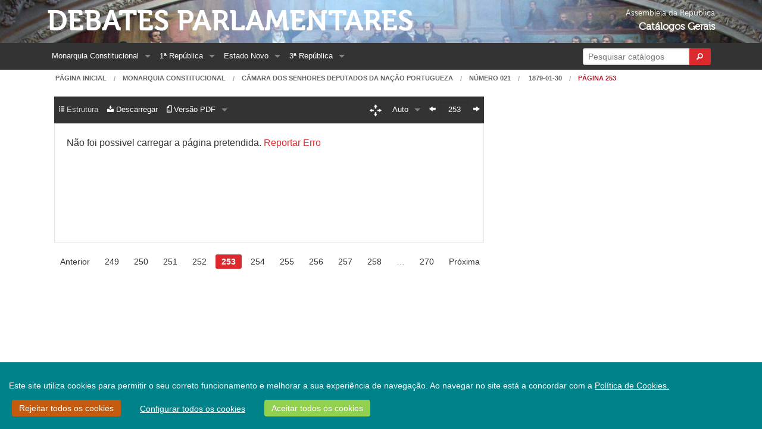

--- FILE ---
content_type: text/html;charset=UTF-8
request_url: https://debates.parlamento.pt/catalogo/mc/cd/01/01/01/021/1879-01-30/253
body_size: 9338
content:

<!DOCTYPE html>
<!--[if lt IE 7 ]> <html lang="en" class="no-js ie6"> <![endif]-->
<!--[if IE 7 ]>    <html lang="en" class="no-js ie7"> <![endif]-->
<!--[if IE 8 ]>    <html lang="en" class="no-js ie8"> <![endif]-->
<!--[if IE 9 ]>    <html lang="en" class="no-js ie9"> <![endif]-->
<!--[if (gt IE 9)|!(IE)]><!-->
<html><!--<![endif]-->
    <head>        
        <!--[if lt IE 9]>
            <script type="text/javascript">
                window.location = "/navegadorNaoSuportado";
            </script>
        <![endif]-->        
        <meta http-equiv="Content-Type" content="text/html; charset=UTF-8">
        
        <meta http-equiv="X-UA-Compatible" content="IE=edge">
        <meta name="msvalidate.01" content="5A18D26A7A1A7C669D713A6F23547285"/>
        <title>Debates Parlamentares - Diário 021, p. 253 (1879-01-30)</title>
        <meta name="viewport" content="width=device-width, initial-scale=1.0">
        <link rel="shortcut icon" href="/assets/favicon-5be3eb06a4f55d463cea8659fa8138c5.ico" type="image/x-icon">
        <link rel="apple-touch-icon" href="/assets/apple-touch-icon-86ca101f56ae6fb6c7b483e32cdc3f13.png">
        <link rel="apple-touch-icon" sizes="114x114" href="/assets/apple-touch-icon-retina-9648b3d3a19b9b76cbb1bab8916ba1f9.png">
        <link href="https://cdn.jsdelivr.net/npm/select2@4.0.12/dist/css/select2.min.css" rel="stylesheet" />
        
        <link rel="stylesheet" href="/assets/application-cdc10d60ab70be0d725380bbcef3b0c2.css"/>
        <link rel="stylesheet" href="/assets/ARCookies-478be88d0944a7d39c6eebbb83b229a7.css"/>
        
        <script src="/assets/jquery-2.1.4.min-b8a46771eefb5432359af0c01bda1cc2.js" type="text/javascript" ></script>
        <script src="/assets/jquery-ui.min-305d5af963c8cf3eccba477af6f49f17.js" type="text/javascript" ></script>        
        <link rel="stylesheet" href="/assets/jquery-ui-073899f98e640b5de853920dad28d120.css"/>
        <link rel="stylesheet" href="/assets/select2-foundation-theme-732d971fca36108167411861a2ff1b44.css"/>
        <script type="text/javascript">
            var URL_ROOT = '';
        </script>        
                
                
        
        
        
        <link rel="stylesheet" href="/assets/pdf_viewer-9484be922a6065e91c78c93602683cc4.css"/>
        
        <link rel="stylesheet" href="/assets/slick-ba9fc2b430287661a94ff008d28e06d1.css"/>
        <link rel="stylesheet" href="/assets/grab-to-pan-c6bae870aa064caa99bbaec3972922d8.css"/>
            
    </head>
    <body>
        <div id="wrap">
            <div class="bgBanner">
                <div class="hide-for-small-only row" role="banner">
                    <div class="medium-9 text-left columns headerText">                        
                        <a href="/" class="mainHeader">Debates Parlamentares</a><br/>
                        
                    </div>
                    <div class="medium-3 text-right columns headerText">
                        <span class="headerSmallerText headerSmallerTextExtraMarginTop">Assembleia da República</span><br/>
                        <span class="headerBoldText">Catálogos Gerais</span>
                    </div>
                </div>
            </div>
            <div class="topBarContainer">
                <div class="row ">
                    <div class="small-12 columns">
                        

<nav class="top-bar contain-to-grid" data-topbar xmlns="http://www.w3.org/1999/xhtml">
    <ul class="title-area">
        <li class="name show-for-small-only">
            <h1><a href="/" class="home">Debates Parlamentares</a></h1>
        </li>
        <li class="toggle-topbar menu-icon">
            <a href="#"><span>Menu</span></a>
        </li>
    </ul>
    <section class="top-bar-section"><!-- Right Nav Section -->
        <ul class="right">
            
            <li class="has-form show-for-large-up">
                <form action="/pesquisa" method="get" name="formPesquisaRapida" onSubmit="mostrarIndicadorPesquisaRapida();" id="formPesquisaRapida" >
                    <div class="row collapse postfix-round">
                        <div class="large-10 small-10 columns">                            
                            <input class="left-radius" id="inputPesquisaRapida" name="q" type="search" placeholder="Pesquisar catálogos" size="22"/>
                        </div>
                        <div class="large-2 small-2 columns">
                            <button type="submit" class="tiny button right-radius postfix">
                                <i class="fi-magnifying-glass"></i>
                            </button>
                        </div>
                    </div>
                </form>
            </li>
            <li class="has-dropdown show-for-medium-down">
                <a href="#">
                    Opções
                </a>
                <ul class="dropdown">
                    <li><a href="/pesquisa">Pesquisa</a></li>                        
                </ul>                
            </li>
        </ul> <!-- Left Nav Section -->
        <ul class="left">
            

    <li class="has-dropdown show-for-medium-down">
        <a href="#">Períodos</a>
        <ul class="dropdown">
            
                
                    <li class="has-dropdown">
                        <a href="/catalogo/mc">
                            Monarquia Constitucional
                        </a>
                        <ul class="dropdown">
                            
                                <li>
                                    <a href="/catalogo/mc/c1821">
                                        Cortes Geraes e Extraordinarias da Nação Portugueza 1821-1822
                                    </a>
                                </li>
                            
                                <li>
                                    <a href="/catalogo/mc/cd">
                                        Câmara dos Senhores Deputados da Nação Portugueza 1822-1910
                                    </a>
                                </li>
                            
                                <li>
                                    <a href="/catalogo/mc/cp1">
                                        Câmara dos Pares do Reino (I) 1826-1836
                                    </a>
                                </li>
                            
                                <li>
                                    <a href="/catalogo/mc/c1837">
                                        Cortes Geraes, Extraordinarias e Constituintes da Nação Portugueza 1837-1838
                                    </a>
                                </li>
                            
                                <li>
                                    <a href="/catalogo/mc/csenadores">
                                        Câmara dos Senadores 1838-1842
                                    </a>
                                </li>
                            
                                <li>
                                    <a href="/catalogo/mc/cp2">
                                        Câmara dos Pares do Reino (II) 1842-1910
                                    </a>
                                </li>
                            
                        </ul>
                    </li>
                
            
                
                    <li class="has-dropdown">
                        <a href="/catalogo/r1">
                            1ª República
                        </a>
                        <ul class="dropdown">
                            
                                <li>
                                    <a href="/catalogo/r1/c1911">
                                        Assembleia Nacional Constituinte 1911-1911
                                    </a>
                                </li>
                            
                                <li>
                                    <a href="/catalogo/r1/cr">
                                        Congresso da República 1911-1926
                                    </a>
                                </li>
                            
                                <li>
                                    <a href="/catalogo/r1/cd">
                                        Câmara dos Deputados 1911-1926
                                    </a>
                                </li>
                            
                                <li>
                                    <a href="/catalogo/r1/cs">
                                        Senado da República 1911-1926
                                    </a>
                                </li>
                            
                        </ul>
                    </li>
                
            
                
                    <li class="has-dropdown">
                        <a href="/catalogo/r2">
                            Estado Novo
                        </a>
                        <ul class="dropdown">
                            
                                <li>
                                    <a href="/catalogo/r2/dan">
                                        Assembleia Nacional 1935-1974
                                    </a>
                                </li>
                            
                                <li>
                                    <a href="/catalogo/r2/acc">
                                        Câmara Corporativa 1935-1974
                                    </a>
                                </li>
                            
                        </ul>
                    </li>
                
            
                
                    <li class="has-dropdown">
                        <a href="/catalogo/r3">
                            3ª República
                        </a>
                        <ul class="dropdown">
                            
                                <li>
                                    <a href="/catalogo/r3/dac">
                                        Assembleia Constituinte 1975-1976
                                    </a>
                                </li>
                            
                                <li>
                                    <a href="/catalogo/r3/dar">
                                        Assembleia da República Desde 1976
                                    </a>
                                </li>
                            
                        </ul>
                    </li>
                
            
        </ul>
    </li>
    
    
        
            <li class="has-dropdown show-for-large-up">
                <a href="/catalogo/mc">
                    Monarquia Constitucional
                </a>
                <ul class="dropdown">
                    
                        <li>
                            <a href="/catalogo/mc/c1821">
                                Cortes Geraes e Extraordinarias da Nação Portugueza 1821-1822
                            </a>
                        </li>
                    
                        <li>
                            <a href="/catalogo/mc/cd">
                                Câmara dos Senhores Deputados da Nação Portugueza 1822-1910
                            </a>
                        </li>
                    
                        <li>
                            <a href="/catalogo/mc/cp1">
                                Câmara dos Pares do Reino (I) 1826-1836
                            </a>
                        </li>
                    
                        <li>
                            <a href="/catalogo/mc/c1837">
                                Cortes Geraes, Extraordinarias e Constituintes da Nação Portugueza 1837-1838
                            </a>
                        </li>
                    
                        <li>
                            <a href="/catalogo/mc/csenadores">
                                Câmara dos Senadores 1838-1842
                            </a>
                        </li>
                    
                        <li>
                            <a href="/catalogo/mc/cp2">
                                Câmara dos Pares do Reino (II) 1842-1910
                            </a>
                        </li>
                    
                </ul>
            </li>
        
    
        
            <li class="has-dropdown show-for-large-up">
                <a href="/catalogo/r1">
                    1ª República
                </a>
                <ul class="dropdown">
                    
                        <li>
                            <a href="/catalogo/r1/c1911">
                                Assembleia Nacional Constituinte 1911-1911
                            </a>
                        </li>
                    
                        <li>
                            <a href="/catalogo/r1/cr">
                                Congresso da República 1911-1926
                            </a>
                        </li>
                    
                        <li>
                            <a href="/catalogo/r1/cd">
                                Câmara dos Deputados 1911-1926
                            </a>
                        </li>
                    
                        <li>
                            <a href="/catalogo/r1/cs">
                                Senado da República 1911-1926
                            </a>
                        </li>
                    
                </ul>
            </li>
        
    
        
            <li class="has-dropdown show-for-large-up">
                <a href="/catalogo/r2">
                    Estado Novo
                </a>
                <ul class="dropdown">
                    
                        <li>
                            <a href="/catalogo/r2/dan">
                                Assembleia Nacional 1935-1974
                            </a>
                        </li>
                    
                        <li>
                            <a href="/catalogo/r2/acc">
                                Câmara Corporativa 1935-1974
                            </a>
                        </li>
                    
                </ul>
            </li>
        
    
        
            <li class="has-dropdown show-for-large-up">
                <a href="/catalogo/r3">
                    3ª República
                </a>
                <ul class="dropdown">
                    
                        <li>
                            <a href="/catalogo/r3/dac">
                                Assembleia Constituinte 1975-1976
                            </a>
                        </li>
                    
                        <li>
                            <a href="/catalogo/r3/dar">
                                Assembleia da República Desde 1976
                            </a>
                        </li>
                    
                </ul>
            </li>
        
            



                
            
        </ul>
    </section>
</nav>

                    </div>
                </div>
            </div>            
            
        <div class="row">
            <div class="small-12 columns">
                <nav class="breadcrumbs hide-for-small-only">
                    <a href="/">Página Inicial</a>      
                    <a href="/catalogo/mc">Monarquia Constitucional</a>
                    <a href="/catalogo/mc/cd">Câmara dos Senhores Deputados da Nação Portugueza</a>
                    
                    <a href="/catalogo/mc/cd/01/01/01/021/1879-01-30">Número 021</a>                    
                    <a href="/catalogo/mc/cd/01/01/01/021/1879-01-30">
                        
                            1879-01-30    
                        
                    </a>                    
                    <a class="current" href="#">Página 253</a>
                </nav>
            </div>
        </div>
        
        <section role="main" class="scroll-container">
            <div class="row extra-side-padding secondary-nav">
                <div class="small-12 medium-12 large-8 columns">
                    <div class="vSpacer"> </div>
                    <div data-alert class="alert-box secondary" id="txtVersionWarning">
                        O texto apresentado é obtido de forma automática, não levando em conta elementos gráficos e podendo conter erros. Se encontrar algum erro, por favor informe os serviços através da  <a href="https://www.parlamento.pt/Paginas/enviarmail/CorreioAHP.aspx" target="_blank">página de contactos.</a>
                    </div>                                        
                </div>
            </div>
            <div class="row extra-side-padding secondary-nav">
                <div class="small-12 medium-12 large-8 columns">
                    <div class="contain-to-grid sticky">
                        
<nav id="pdfNavBar" class="top-bar" data-topbar role="navigation">
    
    <ul class="title-area">
        <li class="name show-for-small-only">                                    
                                                                         
        </li>
        <li id="barra" class="toggle-topbar menu-icon"><a href="javascript:void(0);"><span></span></a></li>
    </ul>
    <section class="top-bar-section">
        <!-- Right Nav Section -->
        <ul class="right">                                    
            
<li class="hide-for-small-only">    
    <button id="dragToggle" type="button" class="tiny button radius topbarDragButtonInactive">
        <span class="secondary-nav-bar-icon"><i class="fi-arrows-out"></i></span>
    </button>
    <input type="checkbox" id="activate-g2p" class="hidden-for-small-up">
</li>
<li class="has-dropdown">
    <a href="javascript:void(0);"><span class="zoomLabel" id="zoom">Auto</span></a>
    <input type="hidden" id="pdfScaleFactor" name="pdfScaleFactor" value="auto"/>
    <ul class="dropdown">                                            
        <li><a href="javascript:void(0);" class="scale-class" data-scale="0.50" data-scaleLabel=" 50%"> 50%</a></li>                                            
        <li><a href="javascript:void(0);" class="scale-class" data-scale="1.00" data-scaleLabel="100%">100%</a></li>                                            
        <li><a href="javascript:void(0);" class="scale-class" data-scale="1.50" data-scaleLabel="150%">150%</a></li>                                            
        <li><a href="javascript:void(0);" class="scale-class" data-scale="2.00" data-scaleLabel="200%">200%</a></li>
        <li><a href="javascript:void(0);" class="scale-class" data-scale="auto" data-scaleLabel="Auto">Auto</a></li>
    </ul>
</li>

<li class="hide-for-small-only"><a href="/catalogo/mc/cd/01/01/01/021/1879-01-30/252" PLCPage="false" class="prevLink"><span class="secondary-nav-bar-icon"><i class="fi-arrow-left"></i></span></a></li><li class="hide-for-small-only current"><input type="text" name="pageSelector" id="quickPageSelector" class="" size="3" value="253" /></li><li class="hide-for-small-only"><a href="/catalogo/mc/cd/01/01/01/021/1879-01-30/254" PLCPage="false" class="nextLink"><span class="secondary-nav-bar-icon"><i class="fi-arrow-right"></i></span></a></li>

        </ul> 
        <!-- Left Nav Section -->
        <ul class="left">
            


    <li>
        <a href="javascript:void(0);" class="disabled-link">
            <span class="secondary-nav-bar-icon secondary-nav-bar-disabled"><i class="fi-list-thumbnails"></i></span> <span class="secondary-nav-bar-disabled">Estrutura</span> 
       </a>       
    </li>


<li>    
    <a href="javascript:void(0);" data-reveal-id="modalExport">                            
        <span class="secondary-nav-bar-icon"><i class="fi-download"></i></span><span class=""> Descarregar</span>
    </a>
</li>  



<li class="has-dropdown">
    <a href="javascript:void(0);">
        <span class="secondary-nav-bar-icon"><i class="fi-page-pdf" id="viewModeOptIcon"></i></span><span id="viewModeOptLabel"></span>
    </a>
    
    <ul class="dropdown">                                            
        <li><a href="javascript:void(0);" id="setViewModePDF"><span class="secondary-nav-bar-icon"><i class="fi-page-pdf"></i></span> Versão PDF</a></li>                                            
        <li><a href="javascript:void(0);" id="setViewModeTxt"><span class="secondary-nav-bar-icon"><i class="fi-align-justify"></i></span> Versão Texto</a></li>                                            
        <li><a href="/catalogo/mc/cd/01/01/01/021/1879-01-30?sft=true#p253" id="fulltxtLink" target="_blank"> 
                <span class="secondary-nav-bar-icon"><i class="fi-page-multiple"></i></span> Texto Completo
            </a>
        </li>                                            
    </ul>
</li>



    



        </ul>    
            
            <!--
        <ul class="left">
            <li class="hide-for-medium-only">
                <a href="javascript:void(0);" data-reveal-id="modalPageInformation">                                        
                    <span class="secondary-nav-bar-icon"><i class="fi-info"></i></span> Informações
                </a>
            </li>                                    
            
                <li class="hide-for-medium-only">
                    <a href="javascript:void(0);" class="disabled-link">
                        <span class="secondary-nav-bar-icon secondary-nav-bar-disabled"><i class="fi-page-multiple"></i></span> <span class="secondary-nav-bar-disabled">Estrutura</span> 
                   </a>
            
            </li>
            <li class="hide-for-medium-only">
                <a href="javascript:void(0);" class="disabled-link">                                          
                    <span class="secondary-nav-bar-icon"><i class="fi-page-export"></i></span> Descarregar
                </a>                                        
            </li>                                    
            
            
            
            <li class="has-dropdown show-for-medium-only">
            <a href="javascript:void(0);">Ferramentas</a>
            <ul class="dropdown">
                <li>
                    <a href="javascript:void(0);" data-reveal-id="modalPageInformation">                                        
                        <span class="secondary-nav-bar-icon"><i class="fi-info"></i></span> Informações
                    </a>
                </li>                                    
                
                    <li>
                        <a href="javascript:void(0);" class="disabled-link">
                            <span class="secondary-nav-bar-icon secondary-nav-bar-disabled"><i class="fi-page-multiple"></i></span> <span class="secondary-nav-bar-disabled">Estrutura</span> 
                       </a>
                
            </li>
            <li>
                <a href="javascript:void(0);" class="disabled-link">                                          
                    <span class="secondary-nav-bar-icon"><i class="fi-page-export"></i></span> Descarregar
                </a>                                        
            </li>
        </ul>
        </li>
            
            
            
        </ul>
        -->
    </section>
</nav>
                        
                    </div>                                        

                    <div class="plain-panel radius pdfContainer pdfContainerLoading" id="pageText">   
                        <span id="pageLoadErrorMessage" class="pdfErrorMessage noDisplay">Não foi possivel carregar a página pretendida. <a href="https://www.parlamento.pt/Paginas/enviarmail/CorreioAHP.aspx" target="_blank">Reportar Erro</a>
                    </div>

                    <div class="plain-panel radius autoOverflow hide" id="pageTextRaw">
                        <p>253</p><p>DIARIO DA CAMARA DOS SENHORES DEPUTADOS</p><p>temporanea, e não podia ter sido resolvida a nomeação de uma nova commissão de inquerito sem existir a communicação official de que a antiga commissão estava dissolvida...</p><p>O sr. Visconde de Sieuve de Menezes: — Na minha proposta para se proceder á eleição de nova commissão, fui bem explicito e bem claro quando declarei ao sr. deputado Francisco de Albuquerque que não havia da minha parte a idéa de excluir qualquer membro distinctissimo da opposição que estivesse na antiga commissão.</p><p>O Orador: — Não é esse o ponto da minha duvida. Eu não queria segredar as intenções do illustre deputado, nem averiguar se a camara pretende reconduzir os membros da commissão; o que desejo é affirmar que foi extemporanea a proposta do illustre deputado, feita antes de chegar á mesa communicação por parte do sr. presidente da commissão, de que ella estava dissolvida.</p><p>É verdade que fez essa participação, mas tinha caracter individual; era consequencia de um incidente parlamentar levantado n'esta casa na sessão de segunda feira pelo sr. Francisco de Albuquerque. S. ex.ª provocou a questão, e eu disse então que a commissão reunir-se-ía na segunda feira á noite e tomaria a deliberação que julgasse conveniente, e que de certo seria logo participada.</p><p>Do incidente passado na sessão de segunda feira, dei eu parte ao sr. presidente da commissão, e elle declarou-me que podia dar conta á camara da resolução tomada pela commissão. Mas não era bastante a minha participação.</p><p>V. ex.ª, sr. presidente, que foi honrado com a nomeação de presidente d'esta camara, não podia tomar assento previamente á leitura do decreto que o nomeou; de certo cumpria-lhe aguardar a communicação official. Nós podiamos saber por informação particular dos srs. ministros que o decreto da sua nomeação estava referendado (Apoiados.), mas não era bastante.</p><p>É certo, porém, que hoje veiu a communicação official da dissolução da commissão, e sómente hoje podia ser deliberada a eleição de nova commissão, e é certo tambem que está sanada essa ligeira irregularidade. Eu espero que a precipitação havida não ha de significar o desejo de que se furtassem á publicidade documentos tão importantes como os que a commissão tem a apresentar e já apresentou.</p><p>Eu, do mesmo modo que o sr. Luciano de Castro, peço á camara que entregue á publicidade immediata estes papeis.</p><p>A camara deve convencer-se de que esta questão póde reviver a todos os momentos e por muitos modos.</p><p>Ha uma nota de interpellação dirigida pelo sr. Luciano de Castro ao sr. ministro das obras publicas sobre o decreto de 3 d'este mez de janeiro. Essa interpellação póde ser a discussão plena da questão da penitenciaria.</p><p>Essa questão, por motivos muito especiaes, tenho talvez de a discutir; mas, como todas as outras, hei de tratal-a, desapaixonadamente, fóra do campo da politica, como entender em minha consciencia, no sentido de demonstrar que empreguei todos os esforços para cumprir o mandato que me foi imposto pela camara transacta.</p><p>Todo o meu desejo é que se verifique se esse mandato foi bem cumprido; e, portanto, declaro a v. ex.ª que, se a camara recusar a publicação d'esses documentos e me quizer honrar com a reconducção, eu não poderei acceitar o encargo. Sinto dizel-o, mas em taes circumstancias não poderei fazer parte da commissão.</p><p>O sr. Manuel d'Assumpção: — Sr. presidente, creio que não ha por parte de nenhum dos illustres deputados o desejo de obstar á publicação de todos os documentos que vieram da dissolvida commissão de inquerito á penitenciaria. (Apoiados.)</p><p>Pelo contrario, da parte dos meus amigos, dos que estão d'este lado e formam a maioria, posso afiançar, creio eu, que ha o maior desejo de que se faça essa publicação. (Apoiados.)</p><p>E ha mais; creio que posso afiançar que o que desejavam todos os deputados que compõem a maioria que apoia o governo era que a commissão tivesse concluido os seus trabalhos, que tudo estivesse completo e prompto para se poderem apresentar já hoje perante a nação, que ha de julgar todos esses trabalhos, a fim de cessarem as suspeitas, as insinuações, as duvidas que pretendem fazer pesar sobre nós e que nós estamos com o natural desejo de que se desfaçam. (Apoiados.)</p><p>Podem estar tranquillos os illustres membros, da commissão de inquerito á penitenciaria, porque ninguem quer pôr o menor obstaculo a que s. ex.ªs cumpram como melhor entenderem o dever da sua consciencia e o dever da sua posição. (Apoiados.)</p><p>Ha, porém, uma cousa a notar; o que nós queremos é que a luz que reclamam os illustres deputados não seja a luz parcial, mas a luz total. (Apoiados.)</p><p>Queremos a publicação, mas a publicação de todos os documentos, de todos os trabalhos, de todos os papeis, de todas as propostas, de tudo que foi feito pela commissão. (Apoiados.)</p><p>Eu folgo de ouvir os apoiados de todos os lados, porque me parecia ver que alguns srs. deputados estavam com receio de que não fosse esta a nossa opinião.</p><p>Nós queremos que se publique tudo. (Apoiados.) Queremos que todos que possam ler ou ouvir ler esses documentos julguem do processo, e apresentâmos todos os documentos a esse tribunal, desassombradamente, com a consciencia tranquilla e sem receio algum. (Apoiados.)</p><p>Para que esse julgamento seja imparcial, é preciso que todas as peças do processo se comparem, é preciso que se discuta tudo, e é em harmonia com esta opinião, que é opinião de toda a maioria, que eu mando para a mesa, como additamento á proposta do sr. José Luciano de Castro, a seguinte proposta. (Leu.)</p><p>Proponho que sejam publicados todos os documentos em um unico numero do Diario, porque é em face de todos os artigos da accusação e de todos os elementos da defeza, que se ha de produzir a sentença, e não em vista só do uns documentos especiaes. (Apoiados.)</p><p>Leu-se na mesa a seguinte</p><p>Proposta</p><p>Proponho que sejam publicados conjunctamente e em um unico numero do Diario da camara, ou em um volume separado, todos os documentos, relatorios, propostas e finalmente todos os trabalhos enviados a esta camara pela commissão do inquerito á penitenciaria. = Manuel d’Assumpção.</p><p>Foi admittida e ficou conjuntamente em discussão.</p><p>O sr. Visconde de Sieuve de Menezes: — Não pedi a palavra para impugnar por qualquer fórma a proposta do meu illustre amigo o sr. Luciano de Castro.</p><p>Tanto hontem como hoje já dei todas as demonstrações de que o meu desejo, como o da maioria que apoia francamente o governo, como o da camara toda, é que se faça a luz na questão de que se trata.</p><p>Pedi a palavra sómente para levantar uma accusação injusta que me fez o sr. Van-Zeller, quando classificou a minha proposta de intempestiva e prematura. Declaro que se fiz aquella proposta, foi porque s. ex.ª, em nome do digno presidente da commissão, que se acha incommodado, declarou formalmente que a commissão de inquerito á penitenciaria, nomeada por esta camara, se tinha considerado dissolvida, e que os seus trabalhos estavam a chegar á camara.</p><p>O sr. Mariano de Carvalho: — Declaro desde já que me associo á proposta do sr. Manuel d’Assumpção, mas desejo que se introduza n'ella uma modificação, com a qual, parece-me, todos devemos concordar.</p><p>Os papeis, impressos e manuscriptos que vieram da commissão de inquerito á penitenciaria, formam um volume</p><p>Sessão de 30 de janeiro de 1879</p>
                    </div>

                    <noscript>
                        <p>253</p><p>DIARIO DA CAMARA DOS SENHORES DEPUTADOS</p><p>temporanea, e não podia ter sido resolvida a nomeação de uma nova commissão de inquerito sem existir a communicação official de que a antiga commissão estava dissolvida...</p><p>O sr. Visconde de Sieuve de Menezes: — Na minha proposta para se proceder á eleição de nova commissão, fui bem explicito e bem claro quando declarei ao sr. deputado Francisco de Albuquerque que não havia da minha parte a idéa de excluir qualquer membro distinctissimo da opposição que estivesse na antiga commissão.</p><p>O Orador: — Não é esse o ponto da minha duvida. Eu não queria segredar as intenções do illustre deputado, nem averiguar se a camara pretende reconduzir os membros da commissão; o que desejo é affirmar que foi extemporanea a proposta do illustre deputado, feita antes de chegar á mesa communicação por parte do sr. presidente da commissão, de que ella estava dissolvida.</p><p>É verdade que fez essa participação, mas tinha caracter individual; era consequencia de um incidente parlamentar levantado n'esta casa na sessão de segunda feira pelo sr. Francisco de Albuquerque. S. ex.ª provocou a questão, e eu disse então que a commissão reunir-se-ía na segunda feira á noite e tomaria a deliberação que julgasse conveniente, e que de certo seria logo participada.</p><p>Do incidente passado na sessão de segunda feira, dei eu parte ao sr. presidente da commissão, e elle declarou-me que podia dar conta á camara da resolução tomada pela commissão. Mas não era bastante a minha participação.</p><p>V. ex.ª, sr. presidente, que foi honrado com a nomeação de presidente d'esta camara, não podia tomar assento previamente á leitura do decreto que o nomeou; de certo cumpria-lhe aguardar a communicação official. Nós podiamos saber por informação particular dos srs. ministros que o decreto da sua nomeação estava referendado (Apoiados.), mas não era bastante.</p><p>É certo, porém, que hoje veiu a communicação official da dissolução da commissão, e sómente hoje podia ser deliberada a eleição de nova commissão, e é certo tambem que está sanada essa ligeira irregularidade. Eu espero que a precipitação havida não ha de significar o desejo de que se furtassem á publicidade documentos tão importantes como os que a commissão tem a apresentar e já apresentou.</p><p>Eu, do mesmo modo que o sr. Luciano de Castro, peço á camara que entregue á publicidade immediata estes papeis.</p><p>A camara deve convencer-se de que esta questão póde reviver a todos os momentos e por muitos modos.</p><p>Ha uma nota de interpellação dirigida pelo sr. Luciano de Castro ao sr. ministro das obras publicas sobre o decreto de 3 d'este mez de janeiro. Essa interpellação póde ser a discussão plena da questão da penitenciaria.</p><p>Essa questão, por motivos muito especiaes, tenho talvez de a discutir; mas, como todas as outras, hei de tratal-a, desapaixonadamente, fóra do campo da politica, como entender em minha consciencia, no sentido de demonstrar que empreguei todos os esforços para cumprir o mandato que me foi imposto pela camara transacta.</p><p>Todo o meu desejo é que se verifique se esse mandato foi bem cumprido; e, portanto, declaro a v. ex.ª que, se a camara recusar a publicação d'esses documentos e me quizer honrar com a reconducção, eu não poderei acceitar o encargo. Sinto dizel-o, mas em taes circumstancias não poderei fazer parte da commissão.</p><p>O sr. Manuel d'Assumpção: — Sr. presidente, creio que não ha por parte de nenhum dos illustres deputados o desejo de obstar á publicação de todos os documentos que vieram da dissolvida commissão de inquerito á penitenciaria. (Apoiados.)</p><p>Pelo contrario, da parte dos meus amigos, dos que estão d'este lado e formam a maioria, posso afiançar, creio eu, que ha o maior desejo de que se faça essa publicação. (Apoiados.)</p><p>E ha mais; creio que posso afiançar que o que desejavam todos os deputados que compõem a maioria que apoia o governo era que a commissão tivesse concluido os seus trabalhos, que tudo estivesse completo e prompto para se poderem apresentar já hoje perante a nação, que ha de julgar todos esses trabalhos, a fim de cessarem as suspeitas, as insinuações, as duvidas que pretendem fazer pesar sobre nós e que nós estamos com o natural desejo de que se desfaçam. (Apoiados.)</p><p>Podem estar tranquillos os illustres membros, da commissão de inquerito á penitenciaria, porque ninguem quer pôr o menor obstaculo a que s. ex.ªs cumpram como melhor entenderem o dever da sua consciencia e o dever da sua posição. (Apoiados.)</p><p>Ha, porém, uma cousa a notar; o que nós queremos é que a luz que reclamam os illustres deputados não seja a luz parcial, mas a luz total. (Apoiados.)</p><p>Queremos a publicação, mas a publicação de todos os documentos, de todos os trabalhos, de todos os papeis, de todas as propostas, de tudo que foi feito pela commissão. (Apoiados.)</p><p>Eu folgo de ouvir os apoiados de todos os lados, porque me parecia ver que alguns srs. deputados estavam com receio de que não fosse esta a nossa opinião.</p><p>Nós queremos que se publique tudo. (Apoiados.) Queremos que todos que possam ler ou ouvir ler esses documentos julguem do processo, e apresentâmos todos os documentos a esse tribunal, desassombradamente, com a consciencia tranquilla e sem receio algum. (Apoiados.)</p><p>Para que esse julgamento seja imparcial, é preciso que todas as peças do processo se comparem, é preciso que se discuta tudo, e é em harmonia com esta opinião, que é opinião de toda a maioria, que eu mando para a mesa, como additamento á proposta do sr. José Luciano de Castro, a seguinte proposta. (Leu.)</p><p>Proponho que sejam publicados todos os documentos em um unico numero do Diario, porque é em face de todos os artigos da accusação e de todos os elementos da defeza, que se ha de produzir a sentença, e não em vista só do uns documentos especiaes. (Apoiados.)</p><p>Leu-se na mesa a seguinte</p><p>Proposta</p><p>Proponho que sejam publicados conjunctamente e em um unico numero do Diario da camara, ou em um volume separado, todos os documentos, relatorios, propostas e finalmente todos os trabalhos enviados a esta camara pela commissão do inquerito á penitenciaria. = Manuel d’Assumpção.</p><p>Foi admittida e ficou conjuntamente em discussão.</p><p>O sr. Visconde de Sieuve de Menezes: — Não pedi a palavra para impugnar por qualquer fórma a proposta do meu illustre amigo o sr. Luciano de Castro.</p><p>Tanto hontem como hoje já dei todas as demonstrações de que o meu desejo, como o da maioria que apoia francamente o governo, como o da camara toda, é que se faça a luz na questão de que se trata.</p><p>Pedi a palavra sómente para levantar uma accusação injusta que me fez o sr. Van-Zeller, quando classificou a minha proposta de intempestiva e prematura. Declaro que se fiz aquella proposta, foi porque s. ex.ª, em nome do digno presidente da commissão, que se acha incommodado, declarou formalmente que a commissão de inquerito á penitenciaria, nomeada por esta camara, se tinha considerado dissolvida, e que os seus trabalhos estavam a chegar á camara.</p><p>O sr. Mariano de Carvalho: — Declaro desde já que me associo á proposta do sr. Manuel d’Assumpção, mas desejo que se introduza n'ella uma modificação, com a qual, parece-me, todos devemos concordar.</p><p>Os papeis, impressos e manuscriptos que vieram da commissão de inquerito á penitenciaria, formam um volume</p><p>Sessão de 30 de janeiro de 1879</p>
                    </noscript> 
                </div>    
                    
                <div class="small-12 medium-12 large-4 columns">
                    
                        


                    
                        
                </div>
            </div>
            <div class="row extra-side-padding">
                <div class="small-12 columns">
                    <div class="paginateButtons mediumOnlyCenter">
                        <ul class="pagination"><li><a href="/catalogo/mc/cd/01/01/01/021/1879-01-30/252" encodeAs="raw" class="prevLink">Anterior</a></li><li><a href="/catalogo/mc/cd/01/01/01/021/1879-01-30/249" encodeAs="raw">249</a></li><li><a href="/catalogo/mc/cd/01/01/01/021/1879-01-30/250" encodeAs="raw">250</a></li><li><a href="/catalogo/mc/cd/01/01/01/021/1879-01-30/251" encodeAs="raw">251</a></li><li><a href="/catalogo/mc/cd/01/01/01/021/1879-01-30/252" encodeAs="raw">252</a></li><li class="current"><a href="">253</a></li><li><a href="/catalogo/mc/cd/01/01/01/021/1879-01-30/254" encodeAs="raw">254</a></li><li><a href="/catalogo/mc/cd/01/01/01/021/1879-01-30/255" encodeAs="raw">255</a></li><li><a href="/catalogo/mc/cd/01/01/01/021/1879-01-30/256" encodeAs="raw">256</a></li><li><a href="/catalogo/mc/cd/01/01/01/021/1879-01-30/257" encodeAs="raw">257</a></li><li><a href="/catalogo/mc/cd/01/01/01/021/1879-01-30/258" encodeAs="raw">258</a></li><li class="unavailable"><a href="">&hellip;</a></li><li><a href="/catalogo/mc/cd/01/01/01/021/1879-01-30/270" encodeAs="raw">270</a></li><li><a href="/catalogo/mc/cd/01/01/01/021/1879-01-30/254" encodeAs="raw" class="nextLink">Próxima</a></li></ul>
                    </div>
                </div>
            </div> 
            
        </section>
        
        <div id="modalExport" class="reveal-modal" data-reveal>
            <div class="row">
                <div class="small-12 columns">
                    <h2>Descarregar páginas</h2>
                </div>                
            </div>
            <form action="/pagina/export" method="post" name="exportForm" target="_self" id="exportForm" >
                <div class="row">
                    <div class="small-12 columns"> 
                        <label>Formato</label>
                        <input type="radio" name="exportType" checked="checked" value="pdf" id="rPdf"  /><label for="rPdf">PDF</label>
                        <input type="radio" name="exportType" value="txt" id="rTxt"  /><label for="rTxt">Texto</label>
                    </div>              
                </div>
                <div class="row">
                    <div class="small-12 columns">
                        <label>Páginas</label>
                        <input type="radio" name="exportControl" value="documentoCompleto" id="rDocumentoCompleto"  /><label for="rDocumentoCompleto">Documento Completo</label><span class="show-for-medium-down"></span>                    
                        
                            <input type="radio" name="exportControl" checked="checked" value="paginaAtual" id="rPaginaAtual"  /><label for="rPaginaAtual">Página Atual</label><span class="show-for-medium-down"></span>                    
                            <input type="radio" name="exportControl" value="paginas" id="rPaginas"  /><label for="rPaginas">Grupo de Páginas</label>
                        
                    </div>                        
                </div>                
                <div class="row">                    
                    <div class="small-12 medium-2 columns">                        
                        <label>Página Inicial</label>
                        <input type="text" name="paginaInicial" value="249" disabled="disabled" id="paginaInicial" />
                        <div class="hide" id="erroPaginaInicial">
                            <small class="error">
                                Página Inicial Inválida
                            </small>
                        </div>
                    </div>                    
                    <div class="small-12 medium-2 columns end">
                        <label>Página Final</label>
                        <input type="text" name="paginaFinal" value="270" disabled="disabled" id="paginaFinal" />
                        <div class="hide" id="erroPaginaFinal">
                            <small class="error">
                                Página Final Inválida
                            </small>
                        </div>
                    </div>                    
                </div>
                <br/>
                <div class="row">
                    <div class="small-12 columns">
                        <input type="hidden" name="periodo" value="mc" id="periodo" />
                        <input type="hidden" name="publicacao" value="cd" id="publicacao" />
                        <input type="hidden" name="serie" value="01" id="serie" />
                        <input type="hidden" name="legis" value="01" id="legis" />
                        <input type="hidden" name="sessao" value="01" id="sessao" />
                        <input type="hidden" name="numero" value="021" id="numero" />
                        <input type="hidden" name="data" value="1879-01-30" id="data" />
                        <input type="hidden" name="pagina" value="253" id="pagina" />
                        
                        <input type="submit" class="tiny button radius" name="exportar" value="Exportar" id="exportar" />
                    </div>
                </div>
            </form>
            <a class="close-reveal-modal">&#215;</a>
        </div>
        
        <script>
            var pdfPageNumber = 5;
            var nDiario = "021";
            
            var periodo = "mc";
            var publicacao = "cd";
            var serie = "01";
            var legis = "01";
            var sessao = "01";
            var numero = "021";
            var pagina = "253";
            var data = "1879-01-30";            
            
            var lowerLimit = 249;
            var upperLimit = 270;
            
                      
            var lblVersaoTexto = "Versão Texto";
            var lblVersaoPDF = "Versão PDF";            
            var lblVersaoPDFAbr = "PDF";
            var lblVersaoTextoAbr = "Texto";
            
            var PDFJS_WORKER_PATH = "/assets/pdfjs/pdf.worker-ecd762dcfc19c4942433c401b96367b3.js";
        </script>
        <script src="/assets/hilitor-f556471a3131ba32a54037ef840de5b3.js" type="text/javascript" ></script>
        <script src="/assets/pdfviewer-6b32c3e0fe65b1def05de34302091632.js" type="text/javascript" ></script>
        
        <script src="/assets/videos-2107484a05cfb46c2a1494899e751748.js" type="text/javascript" ></script>
                
        </div>
        
        <footer>
            <div class="fundo bgFooter">   
               <div class="fundoBackground">                   
                    <div class="row collapse">
                        <div class="small-12 medium-8 columns small-only-text-center">
                            <a href="http://www.parlamento.pt/"><img src="/assets/logo_AR_small_white_transparent-a45532b2fa3cd81b8da283d0b96282fe.png" class="logoFundo" alt="Assembleia da República"/></a>
                            <p class="footNote show-for-small-only">
                                &copy; 2025 Assembleia da República. Direitos reservados.
                                <span class="largeForceBreak footerLink"><a href="/contactos">Contactos Institucionais</a></span>
                                
                                <span class="largeForceBreak mtkLink"><a href="http://metatheke.com/">Design e desenvolvimento: <img src="/assets/logo_mtk-27b15291e4db644c3d81d153ac4597be.png" width="15" height="15" alt="Metatheke"/></a> </span>
                            </p>
                        </div>
                        <div class="show-for-medium-up medium-4  medium-text-right columns">
                            <p class="footNote footNoteMargin">
                                &copy; 2025 Assembleia da República. Direitos reservados.
                                <span class="largeForceBreak footerLink"><a href="/contactos">Contactos Institucionais</a></span>
                                <span class="largeForceBreak mtkLink"><a href="http://metatheke.com/">Design e desenvolvimento: <img src="/assets/logo_mtk-27b15291e4db644c3d81d153ac4597be.png" width="15" height="15" alt="Metatheke"/></a> </span>
                            </p>
                        </div>                        
                    </div>
                </div>
            </div>           
        </footer>
        
        
        <script src="/assets/application-049f569ce36a12481c5a9c6fc3399385.js" type="text/javascript" ></script>
        <script type="text/javascript" src="https://www.parlamento.pt/style%20library/ar/cookiebar/cookieconsent.js"></script>
        <script src="/assets/ARCookies-9dbae1e70083dbdbfc8197e167ee6373.js" type="text/javascript" ></script>

        <!--<script src="//s3.amazonaws.com/cc.silktide.com/cookieconsent.latest.min.js"></script>-->        
        <!--<script type="text/javascript" src="//cdnjs.cloudflare.com/ajax/libs/cookieconsent2/1.0.9/cookieconsent.min.js"></script>-->
        <script src="https://cdn.jsdelivr.net/npm/select2@4.0.12/dist/js/select2.min.js"></script>
        <script src="https://cdn.jsdelivr.net/npm/select2@4.0.12/dist/js/i18n/pt.min.js"></script>
        
        
            <script>
                (function(i,s,o,g,r,a,m){i['GoogleAnalyticsObject']=r;i[r]=i[r]||function(){(i[r].q=i[r].q||[]).push(arguments)},i[r].l=1*new Date();a=s.createElement(o), m=s.getElementsByTagName(o)[0];a.async=1;a.src=g;m.parentNode.insertBefore(a,m)})(window,document,'script','//www.google-analytics.com/analytics.js','ga');
                ga('create', 'UA-1397637-1', 'auto');
                ga('send', 'pageview');
            </script>
        
        
    </body>
</html>


--- FILE ---
content_type: text/css
request_url: https://debates.parlamento.pt/assets/ARCookies-478be88d0944a7d39c6eebbb83b229a7.css
body_size: 292
content:
#cconsent-bar div.ccb__wrapper div.ccb__right div.ccb__button.btn-toolbar div.btn-group{margin-left: 5px;float: left;}#cconsent-bar div.ccb__wrapper div.ccb__right div.ccb__button.btn-toolbar div.btn-group .btn{display: inline-block;padding: 6px 12px;margin-bottom: 0;vertical-align: middle;-ms-touch-action: manipulation;touch-action: manipulation;-webkit-user-select: none;-moz-user-select: none;-ms-user-select: none;user-select: none;border-radius: 4px;float: left;}#cconsent-bar div.ccb__wrapper div.ccb__right div.ccb__button.btn-toolbar div.btn-group .btn.btn-link{box-shadow: none;}.s4-skipribbonshortcut{display:none;}

--- FILE ---
content_type: text/css
request_url: https://debates.parlamento.pt/assets/slick-ba9fc2b430287661a94ff008d28e06d1.css
body_size: 1236
content:
@charset "UTF-8";.slick-slider { position: relative; display: block; box-sizing: border-box; -moz-box-sizing: border-box; -webkit-touch-callout: none; -webkit-user-select: none; -khtml-user-select: none; -moz-user-select: none; -ms-user-select: none; user-select: none; -ms-touch-action: pan-y; touch-action: pan-y; -webkit-tap-highlight-color: transparent; }.slick-list { position: relative; overflow: hidden; display: block; margin: 0; padding: 0; }.slick-list:focus { outline: none; }.slick-loading .slick-list { background: #fff url('./ajax-loader.gif') center center no-repeat; }.slick-list.dragging { cursor: pointer; cursor: hand; }.slick-slider .slick-track { -webkit-transform: translate3d(0, 0, 0); -moz-transform: translate3d(0, 0, 0); -ms-transform: translate3d(0, 0, 0); -o-transform: translate3d(0, 0, 0); transform: translate3d(0, 0, 0); }.slick-track { position: relative; left: 0; top: 0; display: block; }.slick-track:before, .slick-track:after { content: ""; display: table; }.slick-track:after { clear: both; }.slick-loading .slick-track { visibility: hidden; }.slick-slide { float: left; height: 100%; min-height: 1px; display: none; }[dir="rtl"] .slick-slide { float: right; }.slick-slide img { display: block; }.slick-slide.slick-loading img { display: none; }.slick-slide.dragging img { pointer-events: none; }.slick-initialized .slick-slide { display: block; }.slick-loading .slick-slide { visibility: hidden; }.slick-vertical .slick-slide { display: block; height: auto; border: 1px solid transparent; }@font-face { font-family: "slick"; src: url('slick-ced611daf7709cc778da928fec876475.eot'); src: url('slick-ced611daf7709cc778da928fec876475.eot?#iefix') format("embedded-opentype"), url('slick-b7c9e1e479de3b53f1e4e30ebac2403a.woff') format("woff"), url('slick-d41f55a78e6f49a5512878df1737e58a.ttf') format("truetype"), url('slick-f97e3bbf73254b0112091d0192f17aec.svg#slick') format("svg"); font-weight: normal; font-style: normal; }.slick-prev, .slick-next { position: absolute; display: block; height: 20px; width: 20px; line-height: 0; font-size: 0; cursor: pointer; background: transparent; color: transparent; top: 50%; margin-top: -10px; padding: 0; border: none; outline: none; }.slick-prev:hover, .slick-prev:focus, .slick-next:hover, .slick-next:focus { outline: none; background: transparent; color: transparent; }.slick-prev:hover:before, .slick-prev:focus:before, .slick-next:hover:before, .slick-next:focus:before { opacity: 1; }.slick-prev.slick-disabled:before, .slick-next.slick-disabled:before { opacity: 0.25; }.slick-prev:before, .slick-next:before { font-family: "slick"; font-size: 1.5rem; line-height: 1; color: black; opacity: 0.75; -webkit-font-smoothing: antialiased; -moz-osx-font-smoothing: grayscale; }//.slick-prev:before, .slick-next:before { font-family: "slick"; font-size: 20px; line-height: 1; color: #008CBA; opacity: 0.75; -webkit-font-smoothing: antialiased; -moz-osx-font-smoothing: grayscale; }.slick-prev { left: -25px; }[dir="rtl"] .slick-prev { left: auto; right: -25px; }.slick-prev:before { content: "←"; }[dir="rtl"] .slick-prev:before { content: "→"; }.slick-next { right: -25px; }[dir="rtl"] .slick-next { left: -25px; right: auto; }.slick-next:before { content: "→"; }[dir="rtl"] .slick-next:before { content: "←"; }.slick-slider { margin-bottom: 30px; }.slick-dots li { position: relative; display: inline-block; height: 20px; width: 20px; margin: 0 5px; padding: 0; cursor: pointer; }.slick-dots li button { border: 0; background: transparent; display: block; height: 20px; width: 20px; outline: none; line-height: 0; font-size: 0; color: transparent; padding: 5px; cursor: pointer; }.slick-dots li button:hover, .slick-dots li button:focus { outline: none; }.slick-dots li button:hover:before, .slick-dots li button:focus:before { opacity: 1; }.slick-dots li button:before { position: absolute; top: 0; left: 0; content: "•"; width: 20px; height: 20px; font-family: "slick"; font-size: 6px; line-height: 20px; text-align: center; color: black; opacity: 0.25; -webkit-font-smoothing: antialiased; -moz-osx-font-smoothing: grayscale; }.slick-dots li.slick-active button:before { color: black; opacity: 0.75; }

--- FILE ---
content_type: application/javascript
request_url: https://debates.parlamento.pt/assets/pdfjs/pdf.worker-ecd762dcfc19c4942433c401b96367b3.js
body_size: 180336
content:
//# sourceMappingURL=pdfjs/pdf.worker.js.map
(function(La,ka){"function"===typeof define&&define.amd?define("pdfjs-dist/build/pdf.worker",["exports"],ka):"undefined"!==typeof exports?ka(exports):ka(La.pdfjsDistBuildPdfWorker={})})(this,function(La){var ka={};(function(){(function(d,k){k(d.pdfjsCoreArithmeticDecoder={})})(this,function(d){var k=function(){function d(a,b,k){this.data=a;this.bp=b;this.dataEnd=k;this.chigh=a[b];this.clow=0;this.byteIn();this.chigh=this.chigh<<7&65535|this.clow>>9&127;this.clow=this.clow<<7&65535;this.ct-=7;this.a=
32768}var k=[{qe:22017,nmps:1,nlps:1,switchFlag:1},{qe:13313,nmps:2,nlps:6,switchFlag:0},{qe:6145,nmps:3,nlps:9,switchFlag:0},{qe:2753,nmps:4,nlps:12,switchFlag:0},{qe:1313,nmps:5,nlps:29,switchFlag:0},{qe:545,nmps:38,nlps:33,switchFlag:0},{qe:22017,nmps:7,nlps:6,switchFlag:1},{qe:21505,nmps:8,nlps:14,switchFlag:0},{qe:18433,nmps:9,nlps:14,switchFlag:0},{qe:14337,nmps:10,nlps:14,switchFlag:0},{qe:12289,nmps:11,nlps:17,switchFlag:0},{qe:9217,nmps:12,nlps:18,switchFlag:0},{qe:7169,nmps:13,nlps:20,switchFlag:0},
{qe:5633,nmps:29,nlps:21,switchFlag:0},{qe:22017,nmps:15,nlps:14,switchFlag:1},{qe:21505,nmps:16,nlps:14,switchFlag:0},{qe:20737,nmps:17,nlps:15,switchFlag:0},{qe:18433,nmps:18,nlps:16,switchFlag:0},{qe:14337,nmps:19,nlps:17,switchFlag:0},{qe:13313,nmps:20,nlps:18,switchFlag:0},{qe:12289,nmps:21,nlps:19,switchFlag:0},{qe:10241,nmps:22,nlps:19,switchFlag:0},{qe:9217,nmps:23,nlps:20,switchFlag:0},{qe:8705,nmps:24,nlps:21,switchFlag:0},{qe:7169,nmps:25,nlps:22,switchFlag:0},{qe:6145,nmps:26,nlps:23,
switchFlag:0},{qe:5633,nmps:27,nlps:24,switchFlag:0},{qe:5121,nmps:28,nlps:25,switchFlag:0},{qe:4609,nmps:29,nlps:26,switchFlag:0},{qe:4353,nmps:30,nlps:27,switchFlag:0},{qe:2753,nmps:31,nlps:28,switchFlag:0},{qe:2497,nmps:32,nlps:29,switchFlag:0},{qe:2209,nmps:33,nlps:30,switchFlag:0},{qe:1313,nmps:34,nlps:31,switchFlag:0},{qe:1089,nmps:35,nlps:32,switchFlag:0},{qe:673,nmps:36,nlps:33,switchFlag:0},{qe:545,nmps:37,nlps:34,switchFlag:0},{qe:321,nmps:38,nlps:35,switchFlag:0},{qe:273,nmps:39,nlps:36,
switchFlag:0},{qe:133,nmps:40,nlps:37,switchFlag:0},{qe:73,nmps:41,nlps:38,switchFlag:0},{qe:37,nmps:42,nlps:39,switchFlag:0},{qe:21,nmps:43,nlps:40,switchFlag:0},{qe:9,nmps:44,nlps:41,switchFlag:0},{qe:5,nmps:45,nlps:42,switchFlag:0},{qe:1,nmps:45,nlps:43,switchFlag:0},{qe:22017,nmps:46,nlps:46,switchFlag:0}];d.prototype={byteIn:function(){var a=this.data,b=this.bp;255===a[b]?143<a[b+1]?(this.clow+=65280,this.ct=8):(b++,this.clow+=a[b]<<9,this.ct=7,this.bp=b):(b++,this.clow+=b<this.dataEnd?a[b]<<
8:65280,this.ct=8,this.bp=b);65535<this.clow&&(this.chigh+=this.clow>>16,this.clow&=65535)},readBit:function(a,b){var d=a[b]>>1,L=a[b]&1,d=k[d],g=d.qe,G=this.a-g;if(this.chigh<g)G<g?(G=g,g=L,d=d.nmps):(G=g,g=1^L,1===d.switchFlag&&(L=g),d=d.nlps);else{this.chigh-=g;if(0!==(G&32768))return this.a=G,L;G<g?(g=1^L,1===d.switchFlag&&(L=g),d=d.nlps):(g=L,d=d.nmps)}do 0===this.ct&&this.byteIn(),G<<=1,this.chigh=this.chigh<<1&65535|this.clow>>15&1,this.clow=this.clow<<1&65535,this.ct--;while(0===(G&32768));
this.a=G;a[b]=d<<1|L;return g}};return d}();d.ArithmeticDecoder=k});(function(d,k){k(d.pdfjsCoreBidi={})})(this,function(d){function k(a,b,d){for(--d;b<d;++b,--d){var k=a[b];a[b]=a[d];a[d]=k}}function Q(a,b,d){return{str:a,dir:d?"ttb":b?"ltr":"rtl"}}var R="BN BN BN BN BN BN BN BN BN S B S WS B BN BN BN BN BN BN BN BN BN BN BN BN BN BN B B B S WS ON ON ET ET ET ON ON ON ON ON ON CS ON CS ON EN EN EN EN EN EN EN EN EN EN ON ON ON ON ON ON ON L L L L L L L L L L L L L L L L L L L L L L L L L L ON ON ON ON ON ON L L L L L L L L L L L L L L L L L L L L L L L L L L ON ON ON ON BN BN BN BN BN BN B BN BN BN BN BN BN BN BN BN BN BN BN BN BN BN BN BN BN BN BN BN BN BN BN BN BN CS ON ET ET ET ET ON ON ON ON L ON ON ON ON ON ET ET EN EN ON L ON ON ON EN L ON ON ON ON ON L L L L L L L L L L L L L L L L L L L L L L L ON L L L L L L L L L L L L L L L L L L L L L L L L L L L L L L L ON L L L L L L L L".split(" "),
a="AL AL AL AL AL AL AL AL AL AL AL AL CS AL ON ON NSM NSM NSM NSM NSM NSM AL AL AL AL AL AL AL AL AL AL AL AL AL AL AL AL AL AL AL AL AL AL AL AL AL AL AL AL AL AL AL AL AL AL AL AL AL AL AL AL AL AL AL AL AL AL AL AL AL AL AL AL AL NSM NSM NSM NSM NSM NSM NSM NSM NSM NSM NSM NSM NSM NSM AL AL AL AL AL AL AL AN AN AN AN AN AN AN AN AN AN ET AN AN AL AL AL NSM AL AL AL AL AL AL AL AL AL AL AL AL AL AL AL AL AL AL AL AL AL AL AL AL AL AL AL AL AL AL AL AL AL AL AL AL AL AL AL AL AL AL AL AL AL AL AL AL AL AL AL AL AL AL AL AL AL AL AL AL AL AL AL AL AL AL AL AL AL AL AL AL AL AL AL AL AL AL AL AL AL AL AL AL AL AL AL AL AL AL AL AL AL AL AL AL AL AL AL AL AL NSM NSM NSM NSM NSM NSM NSM NSM NSM NSM NSM NSM NSM NSM NSM NSM NSM NSM NSM ON NSM NSM NSM NSM AL AL AL AL AL AL AL AL AL AL AL AL AL AL AL AL AL AL".split(" "),
b=[],H=[];d.bidi=function(d,g,G){var T=!0,P=d.length;if(0===P||G)return Q(d,T,G);b.length=P;H.length=P;var t=0;for(G=0;G<P;++G){b[G]=d.charAt(G);var K=d.charCodeAt(G),F="L";255>=K?F=R[K]:1424<=K&&1524>=K?F="R":1536<=K&&1791>=K?F=a[K&255]:1792<=K&&2220>=K&&(F="AL");"R"!==F&&"AL"!==F&&"AN"!==F||t++;H[G]=F}if(0===t)return Q(d,!0);-1===g&&(.3>P/t?(T=!0,g=0):(T=!1,g=1));d=[];for(G=0;G<P;++G)d[G]=g;t=g=0!==(g&1)?"R":"L";for(G=0;G<P;++G)"NSM"===H[G]?H[G]=t:t=H[G];t=g;for(G=0;G<P;++G)if(K=H[G],"EN"===K)H[G]=
"AL"===t?"AN":"EN";else if("R"===K||"L"===K||"AL"===K)t=K;for(G=0;G<P;++G)K=H[G],"AL"===K&&(H[G]="R");for(G=1;G<P-1;++G)"ES"===H[G]&&"EN"===H[G-1]&&"EN"===H[G+1]&&(H[G]="EN"),"CS"!==H[G]||"EN"!==H[G-1]&&"AN"!==H[G-1]||H[G+1]!==H[G-1]||(H[G]=H[G-1]);for(G=0;G<P;++G)if("EN"===H[G]){for(t=G-1;0<=t&&"ET"===H[t];--t)H[t]="EN";for(t=G+1;t<P&&"ET"===H[t];++t)H[t]="EN"}for(G=0;G<P;++G)if(K=H[G],"WS"===K||"ES"===K||"ET"===K||"CS"===K)H[G]="ON";t=g;for(G=0;G<P;++G)if(K=H[G],"EN"===K)H[G]="L"===t?"L":"EN";else if("R"===
K||"L"===K)t=K;for(G=0;G<P;++G)if("ON"===H[G]){a:for(t=G+1,K=H.length;t<K;++t)if("ON"!==H[t])break a;var D=g;0<G&&(D=H[G-1]);K=g;t+1<P&&(K=H[t+1]);"L"!==D&&(D="R");"L"!==K&&(K="R");if(D===K)for(K=H,F=t;G<F;++G)K[G]=D;G=t-1}for(G=0;G<P;++G)"ON"===H[G]&&(H[G]=g);for(G=0;G<P;++G)if(K=H[G],0===(d[G]&1))if("R"===K)d[G]+=1;else{if("AN"===K||"EN"===K)d[G]+=2}else if("L"===K||"AN"===K||"EN"===K)d[G]+=1;K=-1;g=99;G=0;for(P=d.length;G<P;++G)t=d[G],K<t&&(K=t),g>t&&0!==(t&1)&&(g=t);for(t=K;t>=g;--t){K=-1;G=0;
for(P=d.length;G<P;++G)d[G]<t?0<=K&&(k(b,K,G),K=-1):0>K&&(K=G);0<=K&&k(b,K,d.length)}G=0;for(P=b.length;G<P;++G)if(d=b[G],"<"===d||">"===d)b[G]="";return Q(b.join(""),T)}});(function(d,k){k(d.pdfjsCoreCharsets={})})(this,function(d){d.ISOAdobeCharset=".notdef space exclam quotedbl numbersign dollar percent ampersand quoteright parenleft parenright asterisk plus comma hyphen period slash zero one two three four five six seven eight nine colon semicolon less equal greater question at A B C D E F G H I J K L M N O P Q R S T U V W X Y Z bracketleft backslash bracketright asciicircum underscore quoteleft a b c d e f g h i j k l m n o p q r s t u v w x y z braceleft bar braceright asciitilde exclamdown cent sterling fraction yen florin section currency quotesingle quotedblleft guillemotleft guilsinglleft guilsinglright fi fl endash dagger daggerdbl periodcentered paragraph bullet quotesinglbase quotedblbase quotedblright guillemotright ellipsis perthousand questiondown grave acute circumflex tilde macron breve dotaccent dieresis ring cedilla hungarumlaut ogonek caron emdash AE ordfeminine Lslash Oslash OE ordmasculine ae dotlessi lslash oslash oe germandbls onesuperior logicalnot mu trademark Eth onehalf plusminus Thorn onequarter divide brokenbar degree thorn threequarters twosuperior registered minus eth multiply threesuperior copyright Aacute Acircumflex Adieresis Agrave Aring Atilde Ccedilla Eacute Ecircumflex Edieresis Egrave Iacute Icircumflex Idieresis Igrave Ntilde Oacute Ocircumflex Odieresis Ograve Otilde Scaron Uacute Ucircumflex Udieresis Ugrave Yacute Ydieresis Zcaron aacute acircumflex adieresis agrave aring atilde ccedilla eacute ecircumflex edieresis egrave iacute icircumflex idieresis igrave ntilde oacute ocircumflex odieresis ograve otilde scaron uacute ucircumflex udieresis ugrave yacute ydieresis zcaron".split(" ");
d.ExpertCharset=".notdef space exclamsmall Hungarumlautsmall dollaroldstyle dollarsuperior ampersandsmall Acutesmall parenleftsuperior parenrightsuperior twodotenleader onedotenleader comma hyphen period fraction zerooldstyle oneoldstyle twooldstyle threeoldstyle fouroldstyle fiveoldstyle sixoldstyle sevenoldstyle eightoldstyle nineoldstyle colon semicolon commasuperior threequartersemdash periodsuperior questionsmall asuperior bsuperior centsuperior dsuperior esuperior isuperior lsuperior msuperior nsuperior osuperior rsuperior ssuperior tsuperior ff fi fl ffi ffl parenleftinferior parenrightinferior Circumflexsmall hyphensuperior Gravesmall Asmall Bsmall Csmall Dsmall Esmall Fsmall Gsmall Hsmall Ismall Jsmall Ksmall Lsmall Msmall Nsmall Osmall Psmall Qsmall Rsmall Ssmall Tsmall Usmall Vsmall Wsmall Xsmall Ysmall Zsmall colonmonetary onefitted rupiah Tildesmall exclamdownsmall centoldstyle Lslashsmall Scaronsmall Zcaronsmall Dieresissmall Brevesmall Caronsmall Dotaccentsmall Macronsmall figuredash hypheninferior Ogoneksmall Ringsmall Cedillasmall onequarter onehalf threequarters questiondownsmall oneeighth threeeighths fiveeighths seveneighths onethird twothirds zerosuperior onesuperior twosuperior threesuperior foursuperior fivesuperior sixsuperior sevensuperior eightsuperior ninesuperior zeroinferior oneinferior twoinferior threeinferior fourinferior fiveinferior sixinferior seveninferior eightinferior nineinferior centinferior dollarinferior periodinferior commainferior Agravesmall Aacutesmall Acircumflexsmall Atildesmall Adieresissmall Aringsmall AEsmall Ccedillasmall Egravesmall Eacutesmall Ecircumflexsmall Edieresissmall Igravesmall Iacutesmall Icircumflexsmall Idieresissmall Ethsmall Ntildesmall Ogravesmall Oacutesmall Ocircumflexsmall Otildesmall Odieresissmall OEsmall Oslashsmall Ugravesmall Uacutesmall Ucircumflexsmall Udieresissmall Yacutesmall Thornsmall Ydieresissmall".split(" ");
d.ExpertSubsetCharset=".notdef space dollaroldstyle dollarsuperior parenleftsuperior parenrightsuperior twodotenleader onedotenleader comma hyphen period fraction zerooldstyle oneoldstyle twooldstyle threeoldstyle fouroldstyle fiveoldstyle sixoldstyle sevenoldstyle eightoldstyle nineoldstyle colon semicolon commasuperior threequartersemdash periodsuperior asuperior bsuperior centsuperior dsuperior esuperior isuperior lsuperior msuperior nsuperior osuperior rsuperior ssuperior tsuperior ff fi fl ffi ffl parenleftinferior parenrightinferior hyphensuperior colonmonetary onefitted rupiah centoldstyle figuredash hypheninferior onequarter onehalf threequarters oneeighth threeeighths fiveeighths seveneighths onethird twothirds zerosuperior onesuperior twosuperior threesuperior foursuperior fivesuperior sixsuperior sevensuperior eightsuperior ninesuperior zeroinferior oneinferior twoinferior threeinferior fourinferior fiveinferior sixinferior seveninferior eightinferior nineinferior centinferior dollarinferior periodinferior commainferior".split(" ")});
(function(d,k){k(d.pdfjsCoreEncodings={})})(this,function(d){var k="                                space exclamsmall Hungarumlautsmall  dollaroldstyle dollarsuperior ampersandsmall Acutesmall parenleftsuperior parenrightsuperior twodotenleader onedotenleader comma hyphen period fraction zerooldstyle oneoldstyle twooldstyle threeoldstyle fouroldstyle fiveoldstyle sixoldstyle sevenoldstyle eightoldstyle nineoldstyle colon semicolon commasuperior threequartersemdash periodsuperior questionsmall  asuperior bsuperior centsuperior dsuperior esuperior   isuperior   lsuperior msuperior nsuperior osuperior   rsuperior ssuperior tsuperior  ff fi fl ffi ffl parenleftinferior  parenrightinferior Circumflexsmall hyphensuperior Gravesmall Asmall Bsmall Csmall Dsmall Esmall Fsmall Gsmall Hsmall Ismall Jsmall Ksmall Lsmall Msmall Nsmall Osmall Psmall Qsmall Rsmall Ssmall Tsmall Usmall Vsmall Wsmall Xsmall Ysmall Zsmall colonmonetary onefitted rupiah Tildesmall                                   exclamdownsmall centoldstyle Lslashsmall   Scaronsmall Zcaronsmall Dieresissmall Brevesmall Caronsmall  Dotaccentsmall   Macronsmall   figuredash hypheninferior   Ogoneksmall Ringsmall Cedillasmall    onequarter onehalf threequarters questiondownsmall oneeighth threeeighths fiveeighths seveneighths onethird twothirds   zerosuperior onesuperior twosuperior threesuperior foursuperior fivesuperior sixsuperior sevensuperior eightsuperior ninesuperior zeroinferior oneinferior twoinferior threeinferior fourinferior fiveinferior sixinferior seveninferior eightinferior nineinferior centinferior dollarinferior periodinferior commainferior Agravesmall Aacutesmall Acircumflexsmall Atildesmall Adieresissmall Aringsmall AEsmall Ccedillasmall Egravesmall Eacutesmall Ecircumflexsmall Edieresissmall Igravesmall Iacutesmall Icircumflexsmall Idieresissmall Ethsmall Ntildesmall Ogravesmall Oacutesmall Ocircumflexsmall Otildesmall Odieresissmall OEsmall Oslashsmall Ugravesmall Uacutesmall Ucircumflexsmall Udieresissmall Yacutesmall Thornsmall Ydieresissmall".split(" "),
Q="                                space exclamsmall Hungarumlautsmall centoldstyle dollaroldstyle dollarsuperior ampersandsmall Acutesmall parenleftsuperior parenrightsuperior twodotenleader onedotenleader comma hyphen period fraction zerooldstyle oneoldstyle twooldstyle threeoldstyle fouroldstyle fiveoldstyle sixoldstyle sevenoldstyle eightoldstyle nineoldstyle colon semicolon  threequartersemdash  questionsmall     Ethsmall   onequarter onehalf threequarters oneeighth threeeighths fiveeighths seveneighths onethird twothirds       ff fi fl ffi ffl parenleftinferior  parenrightinferior Circumflexsmall hypheninferior Gravesmall Asmall Bsmall Csmall Dsmall Esmall Fsmall Gsmall Hsmall Ismall Jsmall Ksmall Lsmall Msmall Nsmall Osmall Psmall Qsmall Rsmall Ssmall Tsmall Usmall Vsmall Wsmall Xsmall Ysmall Zsmall colonmonetary onefitted rupiah Tildesmall   asuperior centsuperior     Aacutesmall Agravesmall Acircumflexsmall Adieresissmall Atildesmall Aringsmall Ccedillasmall Eacutesmall Egravesmall Ecircumflexsmall Edieresissmall Iacutesmall Igravesmall Icircumflexsmall Idieresissmall Ntildesmall Oacutesmall Ogravesmall Ocircumflexsmall Odieresissmall Otildesmall Uacutesmall Ugravesmall Ucircumflexsmall Udieresissmall  eightsuperior fourinferior threeinferior sixinferior eightinferior seveninferior Scaronsmall  centinferior twoinferior  Dieresissmall  Caronsmall osuperior fiveinferior  commainferior periodinferior Yacutesmall  dollarinferior  Thornsmall  nineinferior zeroinferior Zcaronsmall AEsmall Oslashsmall questiondownsmall oneinferior Lslashsmall       Cedillasmall      OEsmall figuredash hyphensuperior     exclamdownsmall  Ydieresissmall  onesuperior twosuperior threesuperior foursuperior fivesuperior sixsuperior sevensuperior ninesuperior zerosuperior  esuperior rsuperior tsuperior   isuperior ssuperior dsuperior      lsuperior Ogoneksmall Brevesmall Macronsmall bsuperior nsuperior msuperior commasuperior periodsuperior Dotaccentsmall Ringsmall".split(" "),
R="                                space exclam quotedbl numbersign dollar percent ampersand quotesingle parenleft parenright asterisk plus comma hyphen period slash zero one two three four five six seven eight nine colon semicolon less equal greater question at A B C D E F G H I J K L M N O P Q R S T U V W X Y Z bracketleft backslash bracketright asciicircum underscore grave a b c d e f g h i j k l m n o p q r s t u v w x y z braceleft bar braceright asciitilde  Adieresis Aring Ccedilla Eacute Ntilde Odieresis Udieresis aacute agrave acircumflex adieresis atilde aring ccedilla eacute egrave ecircumflex edieresis iacute igrave icircumflex idieresis ntilde oacute ograve ocircumflex odieresis otilde uacute ugrave ucircumflex udieresis dagger degree cent sterling section bullet paragraph germandbls registered copyright trademark acute dieresis notequal AE Oslash infinity plusminus lessequal greaterequal yen mu partialdiff summation product pi integral ordfeminine ordmasculine Omega ae oslash questiondown exclamdown logicalnot radical florin approxequal Delta guillemotleft guillemotright ellipsis space Agrave Atilde Otilde OE oe endash emdash quotedblleft quotedblright quoteleft quoteright divide lozenge ydieresis Ydieresis fraction currency guilsinglleft guilsinglright fi fl daggerdbl periodcentered quotesinglbase quotedblbase perthousand Acircumflex Ecircumflex Aacute Edieresis Egrave Iacute Icircumflex Idieresis Igrave Oacute Ocircumflex apple Ograve Uacute Ucircumflex Ugrave dotlessi circumflex tilde macron breve dotaccent ring cedilla hungarumlaut ogonek caron".split(" "),
a="                                space exclam quotedbl numbersign dollar percent ampersand quoteright parenleft parenright asterisk plus comma hyphen period slash zero one two three four five six seven eight nine colon semicolon less equal greater question at A B C D E F G H I J K L M N O P Q R S T U V W X Y Z bracketleft backslash bracketright asciicircum underscore quoteleft a b c d e f g h i j k l m n o p q r s t u v w x y z braceleft bar braceright asciitilde                                   exclamdown cent sterling fraction yen florin section currency quotesingle quotedblleft guillemotleft guilsinglleft guilsinglright fi fl  endash dagger daggerdbl periodcentered  paragraph bullet quotesinglbase quotedblbase quotedblright guillemotright ellipsis perthousand  questiondown  grave acute circumflex tilde macron breve dotaccent dieresis  ring cedilla  hungarumlaut ogonek caron emdash                 AE  ordfeminine     Lslash Oslash OE ordmasculine      ae    dotlessi   lslash oslash oe germandbls".split(" "),
b="                                space exclam quotedbl numbersign dollar percent ampersand quotesingle parenleft parenright asterisk plus comma hyphen period slash zero one two three four five six seven eight nine colon semicolon less equal greater question at A B C D E F G H I J K L M N O P Q R S T U V W X Y Z bracketleft backslash bracketright asciicircum underscore grave a b c d e f g h i j k l m n o p q r s t u v w x y z braceleft bar braceright asciitilde bullet Euro bullet quotesinglbase florin quotedblbase ellipsis dagger daggerdbl circumflex perthousand Scaron guilsinglleft OE bullet Zcaron bullet bullet quoteleft quoteright quotedblleft quotedblright bullet endash emdash tilde trademark scaron guilsinglright oe bullet zcaron Ydieresis space exclamdown cent sterling currency yen brokenbar section dieresis copyright ordfeminine guillemotleft logicalnot hyphen registered macron degree plusminus twosuperior threesuperior acute mu paragraph periodcentered cedilla onesuperior ordmasculine guillemotright onequarter onehalf threequarters questiondown Agrave Aacute Acircumflex Atilde Adieresis Aring AE Ccedilla Egrave Eacute Ecircumflex Edieresis Igrave Iacute Icircumflex Idieresis Eth Ntilde Ograve Oacute Ocircumflex Otilde Odieresis multiply Oslash Ugrave Uacute Ucircumflex Udieresis Yacute Thorn germandbls agrave aacute acircumflex atilde adieresis aring ae ccedilla egrave eacute ecircumflex edieresis igrave iacute icircumflex idieresis eth ntilde ograve oacute ocircumflex otilde odieresis divide oslash ugrave uacute ucircumflex udieresis yacute thorn ydieresis".split(" "),
H="                                space exclam universal numbersign existential percent ampersand suchthat parenleft parenright asteriskmath plus comma minus period slash zero one two three four five six seven eight nine colon semicolon less equal greater question congruent Alpha Beta Chi Delta Epsilon Phi Gamma Eta Iota theta1 Kappa Lambda Mu Nu Omicron Pi Theta Rho Sigma Tau Upsilon sigma1 Omega Xi Psi Zeta bracketleft therefore bracketright perpendicular underscore radicalex alpha beta chi delta epsilon phi gamma eta iota phi1 kappa lambda mu nu omicron pi theta rho sigma tau upsilon omega1 omega xi psi zeta braceleft bar braceright similar                                  Euro Upsilon1 minute lessequal fraction infinity florin club diamond heart spade arrowboth arrowleft arrowup arrowright arrowdown degree plusminus second greaterequal multiply proportional partialdiff bullet divide notequal equivalence approxequal ellipsis arrowvertex arrowhorizex carriagereturn aleph Ifraktur Rfraktur weierstrass circlemultiply circleplus emptyset intersection union propersuperset reflexsuperset notsubset propersubset reflexsubset element notelement angle gradient registerserif copyrightserif trademarkserif product radical dotmath logicalnot logicaland logicalor arrowdblboth arrowdblleft arrowdblup arrowdblright arrowdbldown lozenge angleleft registersans copyrightsans trademarksans summation parenlefttp parenleftex parenleftbt bracketlefttp bracketleftex bracketleftbt bracelefttp braceleftmid braceleftbt braceex  angleright integral integraltp integralex integralbt parenrighttp parenrightex parenrightbt bracketrighttp bracketrightex bracketrightbt bracerighttp bracerightmid bracerightbt".split(" "),
L="                                space a1 a2 a202 a3 a4 a5 a119 a118 a117 a11 a12 a13 a14 a15 a16 a105 a17 a18 a19 a20 a21 a22 a23 a24 a25 a26 a27 a28 a6 a7 a8 a9 a10 a29 a30 a31 a32 a33 a34 a35 a36 a37 a38 a39 a40 a41 a42 a43 a44 a45 a46 a47 a48 a49 a50 a51 a52 a53 a54 a55 a56 a57 a58 a59 a60 a61 a62 a63 a64 a65 a66 a67 a68 a69 a70 a71 a72 a73 a74 a203 a75 a204 a76 a77 a78 a79 a81 a82 a83 a84 a97 a98 a99 a100  a89 a90 a93 a94 a91 a92 a205 a85 a206 a86 a87 a88 a95 a96                    a101 a102 a103 a104 a106 a107 a108 a112 a111 a110 a109 a120 a121 a122 a123 a124 a125 a126 a127 a128 a129 a130 a131 a132 a133 a134 a135 a136 a137 a138 a139 a140 a141 a142 a143 a144 a145 a146 a147 a148 a149 a150 a151 a152 a153 a154 a155 a156 a157 a158 a159 a160 a161 a163 a164 a196 a165 a192 a166 a167 a168 a169 a170 a171 a172 a173 a162 a174 a175 a176 a177 a178 a179 a193 a180 a199 a181 a200 a182  a201 a183 a184 a197 a185 a194 a198 a186 a195 a187 a188 a189 a190 a191".split(" ");
d.WinAnsiEncoding=b;d.StandardEncoding=a;d.MacRomanEncoding=R;d.SymbolSetEncoding=H;d.ZapfDingbatsEncoding=L;d.ExpertEncoding=k;d.getEncoding=function(g){switch(g){case "WinAnsiEncoding":return b;case "StandardEncoding":return a;case "MacRomanEncoding":return R;case "SymbolSetEncoding":return H;case "ZapfDingbatsEncoding":return L;case "ExpertEncoding":return k;case "MacExpertEncoding":return Q;default:return null}}});(function(d,k){k(d.pdfjsCoreJpg={})})(this,function(d){var k=function(){function d(){}
function k(a,b){for(var d=0,P=[],t,K,F=16;0<F&&!a[F-1];)F--;P.push({children:[],index:0});var D=P[0],x;for(t=0;t<F;t++){for(K=0;K<a[t];K++){D=P.pop();for(D.children[D.index]=b[d];0<D.index;)D=P.pop();D.index++;for(P.push(D);P.length<=t;)P.push(x={children:[],index:0}),D.children[D.index]=x.children,D=x;d++}t+1<F&&(P.push(x={children:[],index:0}),D.children[D.index]=x.children,D=x)}return P[0].children}function a(a,b,d,k,t,K,F,D,x){function v(){if(0<n)return n--,p>>n&1;p=a[b++];if(255===p){var m=a[b++];
if(m)throw"unexpected marker: "+(p<<8|m).toString(16);}n=7;return p>>>7}function w(a){for(;;){a=a[v()];if("number"===typeof a)return a;if("object"!==typeof a)throw"invalid huffman sequence";}}function I(a){for(var b=0;0<a;)b=b<<1|v(),a--;return b}function y(a){if(1===a)return 1===v()?1:-1;var b=I(a);return b>=1<<a-1?b:b+(-1<<a)+1}function h(a,b){var m=w(a.huffmanTableDC),m=0===m?0:y(m);a.blockData[b]=a.pred+=m;for(m=1;64>m;){var q=w(a.huffmanTableAC),f=q&15,q=q>>4;if(0===f){if(15>q)break;m+=16}else m+=
q,a.blockData[b+L[m]]=y(f),m++}}function e(a,b){var m=w(a.huffmanTableDC),m=0===m?0:y(m)<<x;a.blockData[b]=a.pred+=m}function z(a,b){a.blockData[b]|=v()<<x}function N(a,b){if(0<f)f--;else for(var m=K;m<=F;){var q=w(a.huffmanTableAC),S=q&15,q=q>>4;if(0===S){if(15>q){f=I(q)+(1<<q)-1;break}m+=16}else m+=q,a.blockData[b+L[m]]=y(S)*(1<<x),m++}}function c(a,b){for(var S=K,p=0,n;S<=F;){n=L[S];switch(m){case 0:p=w(a.huffmanTableAC);n=p&15;p>>=4;if(0===n)15>p?(f=I(p)+(1<<p),m=4):(p=16,m=1);else{if(1!==n)throw"invalid ACn encoding";
q=y(n);m=p?2:3}continue;case 1:case 2:a.blockData[b+n]?a.blockData[b+n]+=v()<<x:(p--,0===p&&(m=2===m?3:0));break;case 3:a.blockData[b+n]?a.blockData[b+n]+=v()<<x:(a.blockData[b+n]=q<<x,m=0);break;case 4:a.blockData[b+n]&&(a.blockData[b+n]+=v()<<x)}S++}4===m&&(f--,0===f&&(m=0))}var u=d.mcusPerLine,l=b,p=0,n=0,f=0,m=0,q,S=k.length,W,U,M,B,s;D=d.progressive?0===K?0===D?e:z:0===D?N:c:h;var A=0;d=1===S?k[0].blocksPerLine*k[0].blocksPerColumn:u*d.mcusPerColumn;t||(t=d);for(var O,V;A<d;){for(U=0;U<S;U++)k[U].pred=
0;f=0;if(1===S)for(W=k[0],s=0;s<t;s++)D(W,64*((W.blocksPerLine+1)*(A/W.blocksPerLine|0)+A%W.blocksPerLine)),A++;else for(s=0;s<t;s++){for(U=0;U<S;U++)for(W=k[U],O=W.h,V=W.v,M=0;M<V;M++)for(B=0;B<O;B++)D(W,64*((W.blocksPerLine+1)*((A/u|0)*W.v+M)+(A%u*W.h+B)));A++}n=0;W=a[b]<<8|a[b+1];if(65280>=W)throw"marker was not found";if(65488<=W&&65495>=W)b+=2;else break}return b-l}function b(a,b){for(var d=b.blocksPerLine,k=b.blocksPerColumn,t=new Int16Array(64),K=0;K<k;K++)for(var F=0;F<d;F++){for(var D=64*
((b.blocksPerLine+1)*K+F),x=t,v=b.quantizationTable,w=b.blockData,I=void 0,y=void 0,h=void 0,e=void 0,z=void 0,N=void 0,c=void 0,u=void 0,l=void 0,p=u=void 0,n=c=y=N=void 0,f=void 0,l=void 0,m=0;64>m;m+=8)l=w[D+m],u=w[D+m+1],p=w[D+m+2],N=w[D+m+3],y=w[D+m+4],c=w[D+m+5],n=w[D+m+6],f=w[D+m+7],l*=v[m],0===(u|p|N|y|c|n|f)?(l=5793*l+512>>10,x[m]=l,x[m+1]=l,x[m+2]=l,x[m+3]=l,x[m+4]=l,x[m+5]=l,x[m+6]=l,x[m+7]=l):(u*=v[m+1],p*=v[m+2],N*=v[m+3],y*=v[m+4],c*=v[m+5],n*=v[m+6],f*=v[m+7],I=5793*l+128>>8,y=5793*
y+128>>8,h=p,e=n,z=2896*(u-f)+128>>8,u=2896*(u+f)+128>>8,N<<=4,c<<=4,I=I+y+1>>1,y=I-y,l=3784*h+1567*e+128>>8,h=1567*h-3784*e+128>>8,e=l,z=z+c+1>>1,c=z-c,u=u+N+1>>1,N=u-N,I=I+e+1>>1,e=I-e,y=y+h+1>>1,h=y-h,l=2276*z+3406*u+2048>>12,z=3406*z-2276*u+2048>>12,u=l,l=799*N+4017*c+2048>>12,N=4017*N-799*c+2048>>12,c=l,x[m]=I+u,x[m+7]=I-u,x[m+1]=y+c,x[m+6]=y-c,x[m+2]=h+N,x[m+5]=h-N,x[m+3]=e+z,x[m+4]=e-z);for(v=0;8>v;++v)l=x[v],u=x[v+8],p=x[v+16],N=x[v+24],y=x[v+32],c=x[v+40],n=x[v+48],f=x[v+56],0===(u|p|N|y|
c|n|f)?(l=5793*l+8192>>14,l=-2040>l?0:2024<=l?255:l+2056>>4,w[D+v]=l,w[D+v+8]=l,w[D+v+16]=l,w[D+v+24]=l,w[D+v+32]=l,w[D+v+40]=l,w[D+v+48]=l,w[D+v+56]=l):(I=5793*l+2048>>12,y=5793*y+2048>>12,h=p,e=n,z=2896*(u-f)+2048>>12,u=2896*(u+f)+2048>>12,I=(I+y+1>>1)+4112,y=I-y,l=3784*h+1567*e+2048>>12,h=1567*h-3784*e+2048>>12,e=l,z=z+c+1>>1,c=z-c,u=u+N+1>>1,N=u-N,I=I+e+1>>1,e=I-e,y=y+h+1>>1,h=y-h,l=2276*z+3406*u+2048>>12,z=3406*z-2276*u+2048>>12,u=l,l=799*N+4017*c+2048>>12,N=4017*N-799*c+2048>>12,c=l,l=I+u,f=
I-u,u=y+c,n=y-c,p=h+N,c=h-N,N=e+z,y=e-z,l=16>l?0:4080<=l?255:l>>4,u=16>u?0:4080<=u?255:u>>4,p=16>p?0:4080<=p?255:p>>4,N=16>N?0:4080<=N?255:N>>4,y=16>y?0:4080<=y?255:y>>4,c=16>c?0:4080<=c?255:c>>4,n=16>n?0:4080<=n?255:n>>4,f=16>f?0:4080<=f?255:f>>4,w[D+v]=l,w[D+v+8]=u,w[D+v+16]=p,w[D+v+24]=N,w[D+v+32]=y,w[D+v+40]=c,w[D+v+48]=n,w[D+v+56]=f)}return b.blockData}function H(a){return 0>=a?0:255<=a?255:a}var L=new Uint8Array([0,1,8,16,9,2,3,10,17,24,32,25,18,11,4,5,12,19,26,33,40,48,41,34,27,20,13,6,7,14,
21,28,35,42,49,56,57,50,43,36,29,22,15,23,30,37,44,51,58,59,52,45,38,31,39,46,53,60,61,54,47,55,62,63]);d.prototype={parse:function(g){function d(){var a=g[t]<<8|g[t+1];t+=2;return a}function H(){var a=d(),a=g.subarray(t,t+a-2);t+=a.length;return a}function P(a){for(var b=Math.ceil(a.samplesPerLine/8/a.maxH),f=Math.ceil(a.scanLines/8/a.maxV),m=0;m<a.components.length;m++){l=a.components[m];var q=Math.ceil(Math.ceil(a.samplesPerLine/8)*l.h/a.maxH),S=Math.ceil(Math.ceil(a.scanLines/8)*l.v/a.maxV);l.blockData=
new Int16Array(64*f*l.v*(b*l.h+1));l.blocksPerLine=q;l.blocksPerColumn=S}a.mcusPerLine=b;a.mcusPerColumn=f}var t=0,K=null,F=null,D,x,v=[],w=[],I=[],y=d();if(65496!==y)throw"SOI not found";for(y=d();65497!==y;){var h,e;switch(y){case 65504:case 65505:case 65506:case 65507:case 65508:case 65509:case 65510:case 65511:case 65512:case 65513:case 65514:case 65515:case 65516:case 65517:case 65518:case 65519:case 65534:h=H();65504===y&&74===h[0]&&70===h[1]&&73===h[2]&&70===h[3]&&0===h[4]&&(K={version:{major:h[5],
minor:h[6]},densityUnits:h[7],xDensity:h[8]<<8|h[9],yDensity:h[10]<<8|h[11],thumbWidth:h[12],thumbHeight:h[13],thumbData:h.subarray(14,14+3*h[12]*h[13])});65518===y&&65===h[0]&&100===h[1]&&111===h[2]&&98===h[3]&&101===h[4]&&(F={version:h[5]<<8|h[6],flags0:h[7]<<8|h[8],flags1:h[9]<<8|h[10],transformCode:h[11]});break;case 65499:for(var y=d()+t-2,z;t<y;){var N=g[t++],c=new Uint16Array(64);if(0===N>>4)for(h=0;64>h;h++)z=L[h],c[z]=g[t++];else if(1===N>>4)for(h=0;64>h;h++)z=L[h],c[z]=d();else throw"DQT: invalid table spec";
v[N&15]=c}break;case 65472:case 65473:case 65474:if(D)throw"Only single frame JPEGs supported";d();D={};D.extended=65473===y;D.progressive=65474===y;D.precision=g[t++];D.scanLines=d();D.samplesPerLine=d();D.components=[];D.componentIds={};h=g[t++];for(y=c=N=0;y<h;y++){z=g[t];e=g[t+1]>>4;var u=g[t+1]&15;N<e&&(N=e);c<u&&(c=u);e=D.components.push({h:e,v:u,quantizationTable:v[g[t+2]]});D.componentIds[z]=e-1;t+=3}D.maxH=N;D.maxV=c;P(D);break;case 65476:z=d();for(y=2;y<z;){N=g[t++];c=new Uint8Array(16);
for(h=e=0;16>h;h++,t++)e+=c[h]=g[t];u=new Uint8Array(e);for(h=0;h<e;h++,t++)u[h]=g[t];y+=17+e;(0===N>>4?I:w)[N&15]=k(c,u)}break;case 65501:d();x=d();break;case 65498:d();z=g[t++];h=[];for(var l,y=0;y<z;y++)N=D.componentIds[g[t++]],l=D.components[N],N=g[t++],l.huffmanTableDC=I[N>>4],l.huffmanTableAC=w[N&15],h.push(l);y=g[t++];z=g[t++];N=g[t++];y=a(g,t,D,h,x,y,z,N>>4,N&15);t+=y;break;case 65535:255!==g[t]&&t--;break;default:if(255===g[t-3]&&192<=g[t-2]&&254>=g[t-2]){t-=3;break}throw"unknown JPEG marker "+
y.toString(16);}y=d()}this.width=D.samplesPerLine;this.height=D.scanLines;this.jfif=K;this.adobe=F;this.components=[];for(y=0;y<D.components.length;y++)l=D.components[y],this.components.push({output:b(D,l),scaleX:l.h/D.maxH,scaleY:l.v/D.maxV,blocksPerLine:l.blocksPerLine,blocksPerColumn:l.blocksPerColumn});this.numComponents=this.components.length},_getLinearizedBlockData:function(a,b){var d=this.width/a,k=this.height/b,t,K,F,D,x,v,w=0,I,y=this.components.length,h=a*b*y,e=new Uint8Array(h),z=new Uint32Array(a);
for(v=0;v<y;v++){t=this.components[v];K=t.scaleX*d;F=t.scaleY*k;w=v;I=t.output;D=t.blocksPerLine+1<<3;for(x=0;x<a;x++)t=0|x*K,z[x]=(t&4294967288)<<3|t&7;for(K=0;K<b;K++)for(t=0|K*F,t=D*(t&4294967288)|(t&7)<<3,x=0;x<a;x++)e[w]=I[t+z[x]],w+=y}if(k=this.decodeTransform)for(v=0;v<h;)for(d=t=0;t<y;t++,v++,d+=2)e[v]=(e[v]*k[d]>>8)+k[d+1];return e},_isColorConversionNeeded:function(){return this.adobe&&this.adobe.transformCode?!0:3===this.numComponents?!0:!1},_convertYccToRgb:function(a){for(var b,d,k,t=
0,K=a.length;t<K;t+=3)b=a[t],d=a[t+1],k=a[t+2],a[t]=H(b-179.456+1.402*k),a[t+1]=H(b+135.459-.344*d-.714*k),a[t+2]=H(b-226.816+1.772*d);return a},_convertYcckToRgb:function(a){for(var b,d,k,t,K=0,F=0,D=a.length;F<D;F+=4){b=a[F];d=a[F+1];k=a[F+2];t=a[F+3];var x=-122.67195406894+d*(-6.60635669420364E-5*d+4.37130475926232E-4*k-5.4080610064599E-5*b+4.8449797120281E-4*t-.154362151871126)+k*(-9.57964378445773E-4*k+8.17076911346625E-4*b-.00477271405408747*t+1.53380253221734)+b*(9.61250184130688E-4*b-.00266257332283933*
t+.48357088451265)+t*(-3.36197177618394E-4*t+.484791561490776),v=107.268039397724+d*(2.19927104525741E-5*d-6.40992018297945E-4*k+6.59397001245577E-4*b+4.26105652938837E-4*t-.176491792462875)+k*(-7.78269941513683E-4*k+.00130872261408275*b+7.70482631801132E-4*t-.151051492775562)+b*(.00126935368114843*b-.00265090189010898*t+.25802910206845)+t*(-3.18913117588328E-4*t-.213742400323665);b=-20.810012546947+d*(-5.70115196973677E-4*d-2.63409051004589E-5*k+.0020741088115012*b-.00288260236853442*t+.814272968359295)+
k*(-1.53496057440975E-5*k-1.32689043961446E-4*b+5.60833691242812E-4*t-.195152027534049)+b*(.00174418132927582*b-.00255243321439347*t+.116935020465145)+t*(-3.43531996510555E-4*t+.24165260232407);a[K++]=H(x);a[K++]=H(v);a[K++]=H(b)}return a},_convertYcckToCmyk:function(a){for(var b,d,k,t=0,K=a.length;t<K;t+=4)b=a[t],d=a[t+1],k=a[t+2],a[t]=H(434.456-b-1.402*k),a[t+1]=H(119.541-b+.344*d+.714*k),a[t+2]=H(481.816-b-1.772*d);return a},_convertCmykToRgb:function(a){for(var b,d,k,t,K=0,F=1/255/255,D=0,x=a.length;D<
x;D+=4){b=a[D];d=a[D+1];k=a[D+2];t=a[D+3];var v=b*(-4.387332384609988*b+54.48615194189176*d+18.82290502165302*k+212.25662451639585*t-72734.4411664936)+d*(1.7149763477362134*d-5.6096736904047315*k-17.873870861415444*t-1401.7366389350734)+k*(-2.5217340131683033*k-21.248923337353073*t+4465.541406466231)-t*(21.86122147463605*t+48317.86113160301),w=b*(8.841041422036149*b+60.118027045597366*d+6.871425592049007*k+31.159100130055922*t-20220.756542821975)+d*(-15.310361306967817*d+17.575251261109482*k+131.35250912493976*
t-48691.05921601825)+k*(4.444339102852739*k+9.8632861493405*t-6341.191035517494)-t*(20.737325471181034*t+47890.15695978492);b=b*(.8842522430003296*b+8.078677503112928*d+30.89978309703729*k-.23883238689178934*t-3616.812083916688)+d*(10.49593273432072*d+63.02378494754052*k+50.606957656360734*t-28620.90484698408)+k*(.03296041114873217*k+115.60384449646641*t-49363.43385999684)-t*(22.33816807309886*t+45932.16563550634);a[K++]=0<=v?255:-16581375>=v?0:255+v*F|0;a[K++]=0<=w?255:-16581375>=w?0:255+w*F|0;a[K++]=
0<=b?255:-16581375>=b?0:255+b*F|0}return a},getData:function(a,b,d){if(4<this.numComponents)throw"Unsupported color mode";a=this._getLinearizedBlockData(a,b);if(1===this.numComponents&&d){d=a.length;b=new Uint8Array(3*d);for(var k=0,t=0;t<d;t++){var K=a[t];b[k++]=K;b[k++]=K;b[k++]=K}return b}if(3===this.numComponents)return this._convertYccToRgb(a);if(4===this.numComponents){if(this._isColorConversionNeeded())return d?this._convertYcckToRgb(a):this._convertYcckToCmyk(a);if(d)return this._convertCmykToRgb(a)}return a}};
return d}();d.JpegImage=k});(function(d,k){k(d.pdfjsSharedUtil={})})(this,function(d){function k(a){t>=P.warnings&&console.log("Warning: "+a)}function Q(a){t>=P.errors&&(console.log("Error: "+a),console.log(R()));throw Error(a);}function R(){try{throw Error();}catch(a){return a.stack?a.stack.split("\n").slice(2).join("\n"):""}}function a(a,b){a||Q(b)}function b(b){a("string"===typeof b,"Invalid argument for stringToBytes");for(var n=b.length,f=new Uint8Array(n),m=0;m<n;++m)f[m]=b.charCodeAt(m)&255;
return f}function H(b){if(void 0!==b.length)return b.length;a(void 0!==b.byteLength);return b.byteLength}function L(a){return"number"===typeof a&&(a|0)===a}function g(){var a={};a.promise=new Promise(function(b,f){a.resolve=b;a.reject=f});return a}function G(a,b,f){this.sourceName=a;this.targetName=b;this.comObj=f;this.callbackIndex=1;this.postMessageTransfers=!0;var m=this.callbacksCapabilities=Object.create(null),q=this.actionHandler=Object.create(null);this._onComObjOnMessage=function(a){var b=
a.data;if(b.targetName===this.sourceName)if(b.isReply)if(a=b.callbackId,b.callbackId in m){var n=m[a];delete m[a];"error"in b?n.reject(b.error):n.resolve(b.data)}else Q("Cannot resolve callback "+a);else if(b.action in q){var p=q[b.action];if(b.callbackId){var B=this.sourceName,s=b.sourceName;Promise.resolve().then(function(){return p[0].call(p[1],b.data)}).then(function(a){f.postMessage({sourceName:B,targetName:s,isReply:!0,callbackId:b.callbackId,data:a})},function(a){a instanceof Error&&(a+="");
f.postMessage({sourceName:B,targetName:s,isReply:!0,callbackId:b.callbackId,error:a})})}else p[0].call(p[1],b.data)}else Q("Unknown action from worker: "+b.action)}.bind(this);f.addEventListener("message",this._onComObjOnMessage)}var T="undefined"!==typeof window?window:"undefined"!==typeof global?global:"undefined"!==typeof self?self:this,P={errors:0,warnings:1,infos:5},t=P.warnings,K=function(){function a(b,f){this.name="PasswordException";this.message=b;this.code=f}a.prototype=Error();return a.constructor=
a}(),F=function(){function a(b,f){this.name="UnknownErrorException";this.message=b;this.details=f}a.prototype=Error();return a.constructor=a}(),D=function(){function a(b){this.name="InvalidPDFException";this.message=b}a.prototype=Error();return a.constructor=a}(),x=function(){function a(b){this.name="MissingPDFException";this.message=b}a.prototype=Error();return a.constructor=a}(),v=function(){function a(b,f){this.name="UnexpectedResponseException";this.message=b;this.status=f}a.prototype=Error();
return a.constructor=a}(),w=function(){function a(b){this.message=b}a.prototype=Error();a.prototype.name="NotImplementedException";return a.constructor=a}(),I=function(){function a(b,f){this.begin=b;this.end=f;this.message="Missing data ["+b+", "+f+")"}a.prototype=Error();a.prototype.name="MissingDataException";return a.constructor=a}(),y=function(){function a(b){this.message=b}a.prototype=Error();a.prototype.name="XRefParseException";return a.constructor=a}(),h=/\x00/g,e=function(){function a(m,
q){this.buffer=m;this.byteLength=m.length;for(var S=this.length=void 0===q?this.byteLength>>2:q;f<S;)Object.defineProperty(a.prototype,f,b(f)),f++}function b(a){return{get:function(){var b=this.buffer,f=a<<2;return(b[f]|b[f+1]<<8|b[f+2]<<16|b[f+3]<<24)>>>0},set:function(b){var f=this.buffer,n=a<<2;f[n]=b&255;f[n+1]=b>>8&255;f[n+2]=b>>16&255;f[n+3]=b>>>24&255}}}a.prototype=Object.create(null);var f=0;return a}();d.Uint32ArrayView=e;var z=function(){function b(){}var n=["rgb(",0,",",0,",",0,")"];b.makeCssRgb=
function(a,b,f){n[1]=a;n[3]=b;n[5]=f;return n.join("")};b.transform=function(a,b){return[a[0]*b[0]+a[2]*b[1],a[1]*b[0]+a[3]*b[1],a[0]*b[2]+a[2]*b[3],a[1]*b[2]+a[3]*b[3],a[0]*b[4]+a[2]*b[5]+a[4],a[1]*b[4]+a[3]*b[5]+a[5]]};b.applyTransform=function(a,b){return[a[0]*b[0]+a[1]*b[2]+b[4],a[0]*b[1]+a[1]*b[3]+b[5]]};b.applyInverseTransform=function(a,b){var f=b[0]*b[3]-b[1]*b[2];return[(a[0]*b[3]-a[1]*b[2]+b[2]*b[5]-b[4]*b[3])/f,(-a[0]*b[1]+a[1]*b[0]+b[4]*b[1]-b[5]*b[0])/f]};b.getAxialAlignedBoundingBox=
function(a,f){var S=b.applyTransform(a,f),n=b.applyTransform(a.slice(2,4),f),g=b.applyTransform([a[0],a[3]],f),l=b.applyTransform([a[2],a[1]],f);return[Math.min(S[0],n[0],g[0],l[0]),Math.min(S[1],n[1],g[1],l[1]),Math.max(S[0],n[0],g[0],l[0]),Math.max(S[1],n[1],g[1],l[1])]};b.inverseTransform=function(a){var b=a[0]*a[3]-a[1]*a[2];return[a[3]/b,-a[1]/b,-a[2]/b,a[0]/b,(a[2]*a[5]-a[4]*a[3])/b,(a[4]*a[1]-a[5]*a[0])/b]};b.apply3dTransform=function(a,b){return[a[0]*b[0]+a[1]*b[1]+a[2]*b[2],a[3]*b[0]+a[4]*
b[1]+a[5]*b[2],a[6]*b[0]+a[7]*b[1]+a[8]*b[2]]};b.singularValueDecompose2dScale=function(a){var b=[a[0],a[2],a[1],a[3]],f=a[0]*b[0]+a[1]*b[2],n=a[2]*b[1]+a[3]*b[3],p=(f+n)/2;a=Math.sqrt((f+n)*(f+n)-4*(f*n-(a[2]*b[0]+a[3]*b[2])*(a[0]*b[1]+a[1]*b[3])))/2;b=p-a||1;return[Math.sqrt(p+a||1),Math.sqrt(b)]};b.normalizeRect=function(a){var b=a.slice(0);a[0]>a[2]&&(b[0]=a[2],b[2]=a[0]);a[1]>a[3]&&(b[1]=a[3],b[3]=a[1]);return b};b.intersect=function(a,f){function S(a,b){return a-b}var n=[a[0],a[2],f[0],f[2]].sort(S),
g=[a[1],a[3],f[1],f[3]].sort(S),l=[];a=b.normalizeRect(a);f=b.normalizeRect(f);if(n[0]===a[0]&&n[1]===f[0]||n[0]===f[0]&&n[1]===a[0])l[0]=n[1],l[2]=n[2];else return!1;if(g[0]===a[1]&&g[1]===f[1]||g[0]===f[1]&&g[1]===a[1])l[1]=g[1],l[3]=g[2];else return!1;return l};b.sign=function(a){return 0>a?-1:1};var f=" C CC CCC CD D DC DCC DCCC CM  X XX XXX XL L LX LXX LXXX XC  I II III IV V VI VII VIII IX".split(" ");b.toRoman=function(b,q){a(L(b)&&0<b,"The number should be a positive integer.");for(var S,n=
[];1E3<=b;)b-=1E3,n.push("M");S=b/100|0;b%=100;n.push(f[S]);S=b/10|0;b%=10;n.push(f[10+S]);n.push(f[20+b]);S=n.join("");return q?S.toLowerCase():S};b.appendToArray=function(a,b){Array.prototype.push.apply(a,b)};b.prependToArray=function(a,b){Array.prototype.unshift.apply(a,b)};b.extendObj=function(a,b){for(var f in b)a[f]=b[f]};b.getInheritableProperty=function(a,b){for(;a&&!a.has(b);)a=a.get("Parent");return a?a.get(b):null};b.inherit=function(a,b,f){a.prototype=Object.create(b.prototype);a.prototype.constructor=
a;for(var n in f)a.prototype[n]=f[n]};b.loadScript=function(a,b){var f=document.createElement("script"),n=!1;f.setAttribute("src",a);b&&(f.onload=function(){n||b();n=!0});document.getElementsByTagName("head")[0].appendChild(f)};return b}(),e=function(){function a(b,f,m,q,S,p){this.viewBox=b;this.scale=f;this.rotation=m;this.offsetX=q;this.offsetY=S;var g=(b[2]+b[0])/2,l=(b[3]+b[1])/2,B,s,A;m%=360;switch(0>m?m+360:m){case 180:m=-1;s=B=0;A=1;break;case 90:m=0;s=B=1;A=0;break;case 270:m=0;s=B=-1;A=0;
break;default:m=1,s=B=0,A=-1}p&&(s=-s,A=-A);0===m?(q=Math.abs(l-b[1])*f+q,S=Math.abs(g-b[0])*f+S,p=Math.abs(b[3]-b[1])*f,b=Math.abs(b[2]-b[0])*f):(q=Math.abs(g-b[0])*f+q,S=Math.abs(l-b[1])*f+S,p=Math.abs(b[2]-b[0])*f,b=Math.abs(b[3]-b[1])*f);this.transform=[m*f,B*f,s*f,A*f,q-m*f*g-s*f*l,S-B*f*g-A*f*l];this.width=p;this.height=b;this.fontScale=f}a.prototype={clone:function(b){b=b||{};var f="scale"in b?b.scale:this.scale,m="rotation"in b?b.rotation:this.rotation;return new a(this.viewBox.slice(),f,
m,this.offsetX,this.offsetY,b.dontFlip)},convertToViewportPoint:function(a,b){return z.applyTransform([a,b],this.transform)},convertToViewportRectangle:function(a){var b=z.applyTransform([a[0],a[1]],this.transform);a=z.applyTransform([a[2],a[3]],this.transform);return[b[0],b[1],a[0],a[1]]},convertToPdfPoint:function(a,b){return z.applyInverseTransform([a,b],this.transform)}};return a}(),N=[0,0,0,0,0,0,0,0,0,0,0,0,0,0,0,0,0,0,0,0,0,0,0,0,728,711,710,729,733,731,730,732,0,0,0,0,0,0,0,0,0,0,0,0,0,0,
0,0,0,0,0,0,0,0,0,0,0,0,0,0,0,0,0,0,0,0,0,0,0,0,0,0,0,0,0,0,0,0,0,0,0,0,0,0,0,0,0,0,0,0,0,0,0,0,0,0,0,0,0,0,0,0,0,0,0,0,0,0,0,0,0,0,0,0,0,0,0,0,0,0,0,0,0,0,0,0,0,0,8226,8224,8225,8230,8212,8211,402,8260,8249,8250,8722,8240,8222,8220,8221,8216,8217,8218,8482,64257,64258,321,338,352,376,381,305,322,339,353,382,0,8364];(function(){function a(b){this._status=0;this._handlers=[];try{b.call(this,this._resolve.bind(this),this._reject.bind(this))}catch(m){this._reject(m)}}if(T.Promise)"function"!==typeof T.Promise.all&&
(T.Promise.all=function(a){var b=0,q=[],S,n,p=new T.Promise(function(a,b){S=a;n=b});a.forEach(function(a,f){b++;a.then(function(a){q[f]=a;b--;0===b&&S(q)},n)});0===b&&S(q);return p}),"function"!==typeof T.Promise.resolve&&(T.Promise.resolve=function(a){return new T.Promise(function(b){b(a)})}),"function"!==typeof T.Promise.reject&&(T.Promise.reject=function(a){return new T.Promise(function(b,q){q(a)})}),"function"!==typeof T.Promise.prototype.catch&&(T.Promise.prototype.catch=function(a){return T.Promise.prototype.then(void 0,
a)});else{var b={handlers:[],running:!1,unhandledRejections:[],pendingRejectionCheck:!1,scheduleHandlers:function(a){0!==a._status&&(this.handlers=this.handlers.concat(a._handlers),a._handlers=[],this.running||(this.running=!0,setTimeout(this.runHandlers.bind(this),0)))},runHandlers:function(){for(var a=Date.now()+1;0<this.handlers.length;){var b=this.handlers.shift(),q=b.thisPromise._status,S=b.thisPromise._value;try{1===q?"function"===typeof b.onResolve&&(S=b.onResolve(S)):"function"===typeof b.onReject&&
(S=b.onReject(S),q=1,b.thisPromise._unhandledRejection&&this.removeUnhandeledRejection(b.thisPromise))}catch(n){q=2,S=n}b.nextPromise._updateStatus(q,S);if(Date.now()>=a)break}0<this.handlers.length?setTimeout(this.runHandlers.bind(this),0):this.running=!1},addUnhandledRejection:function(a){this.unhandledRejections.push({promise:a,time:Date.now()});this.scheduleRejectionCheck()},removeUnhandeledRejection:function(a){a._unhandledRejection=!1;for(var b=0;b<this.unhandledRejections.length;b++)this.unhandledRejections[b].promise===
a&&(this.unhandledRejections.splice(b),b--)},scheduleRejectionCheck:function(){this.pendingRejectionCheck||(this.pendingRejectionCheck=!0,setTimeout(function(){this.pendingRejectionCheck=!1;for(var a=Date.now(),b=0;b<this.unhandledRejections.length;b++)if(500<a-this.unhandledRejections[b].time){var q=this.unhandledRejections[b].promise._value,S="Unhandled rejection: "+q;q.stack&&(S+="\n"+q.stack);k(S);this.unhandledRejections.splice(b);b--}this.unhandledRejections.length&&this.scheduleRejectionCheck()}.bind(this),
500))}};a.all=function(b){function m(a){2!==n._status&&(l=[],S(a))}var q,S,n=new a(function(a,b){q=a;S=b}),g=b.length,l=[];if(0===g)return q(l),n;for(var B=0,s=b.length;B<s;++B){var A=b[B],O=function(a){return function(b){2!==n._status&&(l[a]=b,g--,0===g&&q(l))}}(B);a.isPromise(A)?A.then(O,m):O(A)}return n};a.isPromise=function(a){return a&&"function"===typeof a.then};a.resolve=function(b){return new a(function(a){a(b)})};a.reject=function(b){return new a(function(a,q){q(b)})};a.prototype={_status:null,
_value:null,_handlers:null,_unhandledRejection:null,_updateStatus:function(f,m){1!==this._status&&2!==this._status&&(1===f&&a.isPromise(m)?m.then(this._updateStatus.bind(this,1),this._updateStatus.bind(this,2)):(this._status=f,this._value=m,2===f&&0===this._handlers.length&&(this._unhandledRejection=!0,b.addUnhandledRejection(this)),b.scheduleHandlers(this)))},_resolve:function(a){this._updateStatus(1,a)},_reject:function(a){this._updateStatus(2,a)},then:function(f,m){var q=new a(function(a,b){this.resolve=
a;this.reject=b});this._handlers.push({thisPromise:this,onResolve:f,onReject:m,nextPromise:q});b.scheduleHandlers(this);return q},catch:function(a){return this.then(void 0,a)}};T.Promise=a}})();var c=function(){function a(){this.started=Object.create(null);this.times=[];this.enabled=!0}a.prototype={time:function(a){this.enabled&&(a in this.started&&k("Timer is already running for "+a),this.started[a]=Date.now())},timeEnd:function(a){this.enabled&&(a in this.started||k("Timer has not been started for "+
a),this.times.push({name:a,start:this.started[a],end:Date.now()}),delete this.started[a])},toString:function(){var a,b,m=this.times,q="",S=0;a=0;for(b=m.length;a<b;++a){var p=m[a].name;p.length>S&&(S=p.length)}a=0;for(b=m.length;a<b;++a){for(var g=m[a],p=g.end-g.start,g=g.name;g.length<S;)g+=" ";q+=g+" "+p+"ms\n"}return q}};return a}(),u=function(a,b){if("undefined"!==typeof Blob)return new Blob([a],{type:b});k('The "Blob" constructor is not supported.')},l=function(){return function(a,b,f){if(!f&&
"undefined"!==typeof URL&&URL.createObjectURL)return a=u(a,b),URL.createObjectURL(a);b="data:"+b+";base64,";f=0;for(var m=a.length;f<m;f+=3){var q=a[f]&255,S=a[f+1]&255,g=a[f+2]&255;b+="ABCDEFGHIJKLMNOPQRSTUVWXYZabcdefghijklmnopqrstuvwxyz0123456789+/="[q>>2]+"ABCDEFGHIJKLMNOPQRSTUVWXYZabcdefghijklmnopqrstuvwxyz0123456789+/="[(q&3)<<4|S>>4]+"ABCDEFGHIJKLMNOPQRSTUVWXYZabcdefghijklmnopqrstuvwxyz0123456789+/="[f+1<m?(S&15)<<2|g>>6:64]+"ABCDEFGHIJKLMNOPQRSTUVWXYZabcdefghijklmnopqrstuvwxyz0123456789+/="[f+
2<m?g&63:64]}return b}}();G.prototype={on:function(a,b,f){var m=this.actionHandler;m[a]&&Q('There is already an actionName called "'+a+'"');m[a]=[b,f]},send:function(a,b,f){this.postMessage({sourceName:this.sourceName,targetName:this.targetName,action:a,data:b},f)},sendWithPromise:function(a,b,f){var m=this.callbackIndex++;a={sourceName:this.sourceName,targetName:this.targetName,action:a,data:b,callbackId:m};b=g();this.callbacksCapabilities[m]=b;try{this.postMessage(a,f)}catch(q){b.reject(q)}return b.promise},
postMessage:function(a,b){b&&this.postMessageTransfers?this.comObj.postMessage(a,b):this.comObj.postMessage(a)},destroy:function(){this.comObj.removeEventListener("message",this._onComObjOnMessage)}};(function(a){function b(a){""==a&&(S.call(this),this._isInvalid=!0);return a.toLowerCase()}function f(a){var b=a.charCodeAt(0);return 32<b&&127>b&&-1==[34,35,60,62,63,96].indexOf(b)?a:encodeURIComponent(a)}function m(a){var b=a.charCodeAt(0);return 32<b&&127>b&&-1==[34,35,60,62,96].indexOf(b)?a:encodeURIComponent(a)}
function q(a,q,p){function B(a){M.push(a)}var g=q||"scheme start",W=0,l="",e=!1,U=!1,M=[];a:for(;(void 0!=a[W-1]||0==W)&&!this._isInvalid;){var c=a[W];switch(g){case "scheme start":if(c&&O.test(c))l+=c.toLowerCase(),g="scheme";else if(q){B("Invalid scheme.");break a}else{l="";g="no scheme";continue}break;case "scheme":if(c&&h.test(c))l+=c.toLowerCase();else if(":"==c){this._scheme=l;l="";if(q)break a;void 0!==s[this._scheme]&&(this._isRelative=!0);g="file"==this._scheme?"relative":this._isRelative&&
p&&p._scheme==this._scheme?"relative or authority":this._isRelative?"authority first slash":"scheme data"}else if(q){void 0!=c&&B("Code point not allowed in scheme: "+c);break a}else{l="";W=0;g="no scheme";continue}break;case "scheme data":"?"==c?(this._query="?",g="query"):"#"==c?(this._fragment="#",g="fragment"):void 0!=c&&"\t"!=c&&"\n"!=c&&"\r"!=c&&(this._schemeData+=f(c));break;case "no scheme":if(p&&void 0!==s[p._scheme]){g="relative";continue}else B("Missing scheme."),S.call(this),this._isInvalid=
!0;break;case "relative or authority":if("/"==c&&"/"==a[W+1])g="authority ignore slashes";else{B("Expected /, got: "+c);g="relative";continue}break;case "relative":this._isRelative=!0;"file"!=this._scheme&&(this._scheme=p._scheme);if(void 0==c){this._host=p._host;this._port=p._port;this._path=p._path.slice();this._query=p._query;this._username=p._username;this._password=p._password;break a}else if("/"==c||"\\"==c)"\\"==c&&B("\\ is an invalid code point."),g="relative slash";else if("?"==c)this._host=
p._host,this._port=p._port,this._path=p._path.slice(),this._query="?",this._username=p._username,this._password=p._password,g="query";else if("#"==c)this._host=p._host,this._port=p._port,this._path=p._path.slice(),this._query=p._query,this._fragment="#",this._username=p._username,this._password=p._password,g="fragment";else{var g=a[W+1],C=a[W+2];if("file"!=this._scheme||!O.test(c)||":"!=g&&"|"!=g||void 0!=C&&"/"!=C&&"\\"!=C&&"?"!=C&&"#"!=C)this._host=p._host,this._port=p._port,this._username=p._username,
this._password=p._password,this._path=p._path.slice(),this._path.pop();g="relative path";continue}break;case "relative slash":if("/"==c||"\\"==c)"\\"==c&&B("\\ is an invalid code point."),g="file"==this._scheme?"file host":"authority ignore slashes";else{"file"!=this._scheme&&(this._host=p._host,this._port=p._port,this._username=p._username,this._password=p._password);g="relative path";continue}break;case "authority first slash":if("/"==c)g="authority second slash";else{B("Expected '/', got: "+c);
g="authority ignore slashes";continue}break;case "authority second slash":g="authority ignore slashes";if("/"!=c){B("Expected '/', got: "+c);continue}break;case "authority ignore slashes":if("/"!=c&&"\\"!=c){g="authority";continue}else B("Expected authority, got: "+c);break;case "authority":if("@"==c){e&&(B("@ already seen."),l+="%40");e=!0;for(c=0;c<l.length;c++)C=l[c],"\t"==C||"\n"==C||"\r"==C?B("Invalid whitespace in authority."):":"==C&&null===this._password?this._password="":(C=f(C),null!==this._password?
this._password+=C:this._username+=C);l=""}else if(void 0==c||"/"==c||"\\"==c||"?"==c||"#"==c){W-=l.length;l="";g="host";continue}else l+=c;break;case "file host":if(void 0==c||"/"==c||"\\"==c||"?"==c||"#"==c){2!=l.length||!O.test(l[0])||":"!=l[1]&&"|"!=l[1]?(0!=l.length&&(this._host=b.call(this,l),l=""),g="relative path start"):g="relative path";continue}else"\t"==c||"\n"==c||"\r"==c?B("Invalid whitespace in file host."):l+=c;break;case "host":case "hostname":if(":"!=c||U)if(void 0==c||"/"==c||"\\"==
c||"?"==c||"#"==c){this._host=b.call(this,l);l="";g="relative path start";if(q)break a;continue}else"\t"!=c&&"\n"!=c&&"\r"!=c?("["==c?U=!0:"]"==c&&(U=!1),l+=c):B("Invalid code point in host/hostname: "+c);else if(this._host=b.call(this,l),l="",g="port","hostname"==q)break a;break;case "port":if(/[0-9]/.test(c))l+=c;else if(void 0==c||"/"==c||"\\"==c||"?"==c||"#"==c||q){""!=l&&(l=parseInt(l,10),l!=s[this._scheme]&&(this._port=l+""),l="");if(q)break a;g="relative path start";continue}else"\t"==c||"\n"==
c||"\r"==c?B("Invalid code point in port: "+c):(S.call(this),this._isInvalid=!0);break;case "relative path start":"\\"==c&&B("'\\' not allowed in path.");g="relative path";if("/"!=c&&"\\"!=c)continue;break;case "relative path":if(void 0!=c&&"/"!=c&&"\\"!=c&&(q||"?"!=c&&"#"!=c))"\t"!=c&&"\n"!=c&&"\r"!=c&&(l+=f(c));else{"\\"==c&&B("\\ not allowed in relative path.");if(C=A[l.toLowerCase()])l=C;".."==l?(this._path.pop(),"/"!=c&&"\\"!=c&&this._path.push("")):"."==l&&"/"!=c&&"\\"!=c?this._path.push(""):
"."!=l&&("file"==this._scheme&&0==this._path.length&&2==l.length&&O.test(l[0])&&"|"==l[1]&&(l=l[0]+":"),this._path.push(l));l="";"?"==c?(this._query="?",g="query"):"#"==c&&(this._fragment="#",g="fragment")}break;case "query":q||"#"!=c?void 0!=c&&"\t"!=c&&"\n"!=c&&"\r"!=c&&(this._query+=m(c)):(this._fragment="#",g="fragment");break;case "fragment":void 0!=c&&"\t"!=c&&"\n"!=c&&"\r"!=c&&(this._fragment+=c)}W++}}function S(){this._username=this._schemeData=this._scheme="";this._password=null;this._port=
this._host="";this._path=[];this._fragment=this._query="";this._isRelative=this._isInvalid=!1}function g(a,b){void 0===b||b instanceof g||(b=new g(String(b)));this._url=a;S.call(this);var m=a.replace(/^[ \t\r\n\f]+|[ \t\r\n\f]+$/g,"");q.call(this,m,null,b)}var l=!1;try{if("function"===typeof URL&&"object"===typeof URL.prototype&&"origin"in URL.prototype){var e=new URL("b","http://a");e.pathname="c%20d";l="http://a/c%20d"===e.href}}catch(B){}if(!l){var s=Object.create(null);s.ftp=21;s.file=0;s.gopher=
70;s.http=80;s.https=443;s.ws=80;s.wss=443;var A=Object.create(null);A["%2e"]=".";A[".%2e"]="..";A["%2e."]="..";A["%2e%2e"]="..";var O=/[a-zA-Z]/,h=/[a-zA-Z0-9\+\-\.]/;g.prototype={toString:function(){return this.href},get href(){if(this._isInvalid)return this._url;var a="";if(""!=this._username||null!=this._password)a=this._username+(null!=this._password?":"+this._password:"")+"@";return this.protocol+(this._isRelative?"//"+a+this.host:"")+this.pathname+this._query+this._fragment},set href(a){S.call(this);
q.call(this,a)},get protocol(){return this._scheme+":"},set protocol(a){this._isInvalid||q.call(this,a+":","scheme start")},get host(){return this._isInvalid?"":this._port?this._host+":"+this._port:this._host},set host(a){!this._isInvalid&&this._isRelative&&q.call(this,a,"host")},get hostname(){return this._host},set hostname(a){!this._isInvalid&&this._isRelative&&q.call(this,a,"hostname")},get port(){return this._port},set port(a){!this._isInvalid&&this._isRelative&&q.call(this,a,"port")},get pathname(){return this._isInvalid?
"":this._isRelative?"/"+this._path.join("/"):this._schemeData},set pathname(a){!this._isInvalid&&this._isRelative&&(this._path=[],q.call(this,a,"relative path start"))},get search(){return this._isInvalid||!this._query||"?"==this._query?"":this._query},set search(a){!this._isInvalid&&this._isRelative&&(this._query="?","?"==a[0]&&(a=a.slice(1)),q.call(this,a,"query"))},get hash(){return this._isInvalid||!this._fragment||"#"==this._fragment?"":this._fragment},set hash(a){this._isInvalid||(this._fragment=
"#","#"==a[0]&&(a=a.slice(1)),q.call(this,a,"fragment"))},get origin(){var a;if(this._isInvalid||!this._scheme)return"";switch(this._scheme){case "data":case "file":case "javascript":case "mailto":return"null"}return(a=this.host)?this._scheme+"://"+a:""}};var c=a.URL;c&&(g.createObjectURL=function(a){return c.createObjectURL.apply(c,arguments)},g.revokeObjectURL=function(a){c.revokeObjectURL(a)});a.URL=g}})(T);d.FONT_IDENTITY_MATRIX=[.001,0,0,.001,0,0];d.IDENTITY_MATRIX=[1,0,0,1,0,0];d.OPS={dependency:1,
setLineWidth:2,setLineCap:3,setLineJoin:4,setMiterLimit:5,setDash:6,setRenderingIntent:7,setFlatness:8,setGState:9,save:10,restore:11,transform:12,moveTo:13,lineTo:14,curveTo:15,curveTo2:16,curveTo3:17,closePath:18,rectangle:19,stroke:20,closeStroke:21,fill:22,eoFill:23,fillStroke:24,eoFillStroke:25,closeFillStroke:26,closeEOFillStroke:27,endPath:28,clip:29,eoClip:30,beginText:31,endText:32,setCharSpacing:33,setWordSpacing:34,setHScale:35,setLeading:36,setFont:37,setTextRenderingMode:38,setTextRise:39,
moveText:40,setLeadingMoveText:41,setTextMatrix:42,nextLine:43,showText:44,showSpacedText:45,nextLineShowText:46,nextLineSetSpacingShowText:47,setCharWidth:48,setCharWidthAndBounds:49,setStrokeColorSpace:50,setFillColorSpace:51,setStrokeColor:52,setStrokeColorN:53,setFillColor:54,setFillColorN:55,setStrokeGray:56,setFillGray:57,setStrokeRGBColor:58,setFillRGBColor:59,setStrokeCMYKColor:60,setFillCMYKColor:61,shadingFill:62,beginInlineImage:63,beginImageData:64,endInlineImage:65,paintXObject:66,markPoint:67,
markPointProps:68,beginMarkedContent:69,beginMarkedContentProps:70,endMarkedContent:71,beginCompat:72,endCompat:73,paintFormXObjectBegin:74,paintFormXObjectEnd:75,beginGroup:76,endGroup:77,beginAnnotations:78,endAnnotations:79,beginAnnotation:80,endAnnotation:81,paintJpegXObject:82,paintImageMaskXObject:83,paintImageMaskXObjectGroup:84,paintImageXObject:85,paintInlineImageXObject:86,paintInlineImageXObjectGroup:87,paintImageXObjectRepeat:88,paintImageMaskXObjectRepeat:89,paintSolidColorImageMask:90,
constructPath:91};d.VERBOSITY_LEVELS=P;d.UNSUPPORTED_FEATURES={unknown:"unknown",forms:"forms",javaScript:"javaScript",smask:"smask",shadingPattern:"shadingPattern",font:"font"};d.AnnotationBorderStyleType={SOLID:1,DASHED:2,BEVELED:3,INSET:4,UNDERLINE:5};d.AnnotationFlag={INVISIBLE:1,HIDDEN:2,PRINT:4,NOZOOM:8,NOROTATE:16,NOVIEW:32,READONLY:64,LOCKED:128,TOGGLENOVIEW:256,LOCKEDCONTENTS:512};d.AnnotationType={TEXT:1,LINK:2,FREETEXT:3,LINE:4,SQUARE:5,CIRCLE:6,POLYGON:7,POLYLINE:8,HIGHLIGHT:9,UNDERLINE:10,
SQUIGGLY:11,STRIKEOUT:12,STAMP:13,CARET:14,INK:15,POPUP:16,FILEATTACHMENT:17,SOUND:18,MOVIE:19,WIDGET:20,SCREEN:21,PRINTERMARK:22,TRAPNET:23,WATERMARK:24,THREED:25,REDACT:26};d.FontType={UNKNOWN:0,TYPE1:1,TYPE1C:2,CIDFONTTYPE0:3,CIDFONTTYPE0C:4,TRUETYPE:5,CIDFONTTYPE2:6,TYPE3:7,OPENTYPE:8,TYPE0:9,MMTYPE1:10};d.ImageKind={GRAYSCALE_1BPP:1,RGB_24BPP:2,RGBA_32BPP:3};d.InvalidPDFException=D;d.MessageHandler=G;d.MissingDataException=I;d.MissingPDFException=x;d.NotImplementedException=w;d.PageViewport=
e;d.PasswordException=K;d.PasswordResponses={NEED_PASSWORD:1,INCORRECT_PASSWORD:2};d.StatTimer=c;d.StreamType={UNKNOWN:0,FLATE:1,LZW:2,DCT:3,JPX:4,JBIG:5,A85:6,AHX:7,CCF:8,RL:9};d.TextRenderingMode={FILL:0,STROKE:1,FILL_STROKE:2,INVISIBLE:3,FILL_ADD_TO_PATH:4,STROKE_ADD_TO_PATH:5,FILL_STROKE_ADD_TO_PATH:6,ADD_TO_PATH:7,FILL_STROKE_MASK:3,ADD_TO_PATH_FLAG:4};d.UnexpectedResponseException=v;d.UnknownErrorException=F;d.Util=z;d.XRefParseException=y;d.arrayByteLength=H;d.arraysToBytes=function(a){if(1===
a.length&&a[0]instanceof Uint8Array)return a[0];var n=0,f,m=a.length,q,S;for(f=0;f<m;f++)q=a[f],S=H(q),n+=S;var g=0,n=new Uint8Array(n);for(f=0;f<m;f++)q=a[f],q instanceof Uint8Array||(q="string"===typeof q?b(q):new Uint8Array(q)),S=q.byteLength,n.set(q,g),g+=S;return n};d.assert=a;d.bytesToString=function(b){a(null!==b&&"object"===typeof b&&void 0!==b.length,"Invalid argument for bytesToString");var n=b.length;if(8192>n)return String.fromCharCode.apply(null,b);for(var f=[],m=0;m<n;m+=8192){var q=
Math.min(m+8192,n),q=b.subarray(m,q);f.push(String.fromCharCode.apply(null,q))}return f.join("")};d.createBlob=u;d.createPromiseCapability=g;d.createObjectURL=l;d.deprecated=function(a){console.log("Deprecated API usage: "+a)};d.error=Q;d.getLookupTableFactory=function(a){var b;return function(){a&&(b=Object.create(null),a(b),a=null);return b}};d.getVerbosityLevel=function(){return t};d.globalScope=T;d.info=function(a){t>=P.infos&&console.log("Info: "+a)};d.isArray=function(a){return a instanceof
Array};d.isArrayBuffer=function(a){return"object"===typeof a&&null!==a&&void 0!==a.byteLength};d.isBool=function(a){return"boolean"===typeof a};d.isEmptyObj=function(a){for(var b in a)return!1;return!0};d.isInt=L;d.isNum=function(a){return"number"===typeof a};d.isString=function(a){return"string"===typeof a};d.isSpace=function(a){return 32===a||9===a||13===a||10===a};d.isSameOrigin=function(a,b){try{var f=new URL(a);if(!f.origin||"null"===f.origin)return!1}catch(m){return!1}var q=new URL(b,f);return f.origin===
q.origin};d.isValidUrl=function(a,b){if(!a||"string"!==typeof a)return!1;var f=/^[a-z][a-z0-9+\-.]*(?=:)/i.exec(a);if(!f)return b;f=f[0].toLowerCase();switch(f){case "http":case "https":case "ftp":case "mailto":case "tel":return!0;default:return!1}};d.isLittleEndian=function(){var a=new Uint8Array(2);a[0]=1;return 1===(new Uint16Array(a.buffer))[0]};d.isEvalSupported=function(){try{return new Function(""),!0}catch(a){return!1}};d.loadJpegStream=function(a,b,f){var m=new Image;m.onload=function(){f.resolve(a,
m)};m.onerror=function(){f.resolve(a,null);k("Error during JPEG image loading")};m.src=b};d.log2=function(a){for(var b=1,f=0;a>b;)b<<=1,f++;return f};d.readInt8=function(a,b){return a[b]<<24>>24};d.readUint16=function(a,b){return a[b]<<8|a[b+1]};d.readUint32=function(a,b){return(a[b]<<24|a[b+1]<<16|a[b+2]<<8|a[b+3])>>>0};d.removeNullCharacters=function(a){return"string"!==typeof a?(k("The argument for removeNullCharacters must be a string."),a):a.replace(h,"")};d.setVerbosityLevel=function(a){t=a};
d.shadow=function(a,b,f){Object.defineProperty(a,b,{value:f,enumerable:!0,configurable:!0,writable:!1});return f};d.string32=function(a){return String.fromCharCode(a>>24&255,a>>16&255,a>>8&255,a&255)};d.stringToBytes=b;d.stringToPDFString=function(a){var b,f=a.length,m=[];if("\u00fe"===a[0]&&"\u00ff"===a[1])for(b=2;b<f;b+=2)m.push(String.fromCharCode(a.charCodeAt(b)<<8|a.charCodeAt(b+1)));else for(b=0;b<f;++b){var q=N[a.charCodeAt(b)];m.push(q?String.fromCharCode(q):a.charAt(b))}return m.join("")};
d.stringToUTF8String=function(a){return decodeURIComponent(escape(a))};d.utf8StringToString=function(a){return unescape(encodeURIComponent(a))};d.warn=k});(function(d,k){k(d.pdfjsCoreCFFParser={},d.pdfjsSharedUtil,d.pdfjsCoreCharsets,d.pdfjsCoreEncodings)})(this,function(d,k,Q,R){var a=k.error,b=k.info,H=k.bytesToString,L=k.warn,g=k.isArray,G=k.Util,T=k.stringToBytes,P=k.assert,t=Q.ISOAdobeCharset,K=Q.ExpertCharset,F=Q.ExpertSubsetCharset,D=R.StandardEncoding,x=R.ExpertEncoding,v=".notdef space exclam quotedbl numbersign dollar percent ampersand quoteright parenleft parenright asterisk plus comma hyphen period slash zero one two three four five six seven eight nine colon semicolon less equal greater question at A B C D E F G H I J K L M N O P Q R S T U V W X Y Z bracketleft backslash bracketright asciicircum underscore quoteleft a b c d e f g h i j k l m n o p q r s t u v w x y z braceleft bar braceright asciitilde exclamdown cent sterling fraction yen florin section currency quotesingle quotedblleft guillemotleft guilsinglleft guilsinglright fi fl endash dagger daggerdbl periodcentered paragraph bullet quotesinglbase quotedblbase quotedblright guillemotright ellipsis perthousand questiondown grave acute circumflex tilde macron breve dotaccent dieresis ring cedilla hungarumlaut ogonek caron emdash AE ordfeminine Lslash Oslash OE ordmasculine ae dotlessi lslash oslash oe germandbls onesuperior logicalnot mu trademark Eth onehalf plusminus Thorn onequarter divide brokenbar degree thorn threequarters twosuperior registered minus eth multiply threesuperior copyright Aacute Acircumflex Adieresis Agrave Aring Atilde Ccedilla Eacute Ecircumflex Edieresis Egrave Iacute Icircumflex Idieresis Igrave Ntilde Oacute Ocircumflex Odieresis Ograve Otilde Scaron Uacute Ucircumflex Udieresis Ugrave Yacute Ydieresis Zcaron aacute acircumflex adieresis agrave aring atilde ccedilla eacute ecircumflex edieresis egrave iacute icircumflex idieresis igrave ntilde oacute ocircumflex odieresis ograve otilde scaron uacute ucircumflex udieresis ugrave yacute ydieresis zcaron exclamsmall Hungarumlautsmall dollaroldstyle dollarsuperior ampersandsmall Acutesmall parenleftsuperior parenrightsuperior twodotenleader onedotenleader zerooldstyle oneoldstyle twooldstyle threeoldstyle fouroldstyle fiveoldstyle sixoldstyle sevenoldstyle eightoldstyle nineoldstyle commasuperior threequartersemdash periodsuperior questionsmall asuperior bsuperior centsuperior dsuperior esuperior isuperior lsuperior msuperior nsuperior osuperior rsuperior ssuperior tsuperior ff ffi ffl parenleftinferior parenrightinferior Circumflexsmall hyphensuperior Gravesmall Asmall Bsmall Csmall Dsmall Esmall Fsmall Gsmall Hsmall Ismall Jsmall Ksmall Lsmall Msmall Nsmall Osmall Psmall Qsmall Rsmall Ssmall Tsmall Usmall Vsmall Wsmall Xsmall Ysmall Zsmall colonmonetary onefitted rupiah Tildesmall exclamdownsmall centoldstyle Lslashsmall Scaronsmall Zcaronsmall Dieresissmall Brevesmall Caronsmall Dotaccentsmall Macronsmall figuredash hypheninferior Ogoneksmall Ringsmall Cedillasmall questiondownsmall oneeighth threeeighths fiveeighths seveneighths onethird twothirds zerosuperior foursuperior fivesuperior sixsuperior sevensuperior eightsuperior ninesuperior zeroinferior oneinferior twoinferior threeinferior fourinferior fiveinferior sixinferior seveninferior eightinferior nineinferior centinferior dollarinferior periodinferior commainferior Agravesmall Aacutesmall Acircumflexsmall Atildesmall Adieresissmall Aringsmall AEsmall Ccedillasmall Egravesmall Eacutesmall Ecircumflexsmall Edieresissmall Igravesmall Iacutesmall Icircumflexsmall Idieresissmall Ethsmall Ntildesmall Ogravesmall Oacutesmall Ocircumflexsmall Otildesmall Odieresissmall OEsmall Oslashsmall Ugravesmall Uacutesmall Ucircumflexsmall Udieresissmall Yacutesmall Thornsmall Ydieresissmall 001.000 001.001 001.002 001.003 Black Bold Book Light Medium Regular Roman Semibold".split(" ");
k=function(){function f(a,b,m){this.bytes=a.getBytes();this.properties=b;this.seacAnalysisEnabled=!!m}var m=[null,{id:"hstem",min:2,stackClearing:!0,stem:!0},null,{id:"vstem",min:2,stackClearing:!0,stem:!0},{id:"vmoveto",min:1,stackClearing:!0},{id:"rlineto",min:2,resetStack:!0},{id:"hlineto",min:1,resetStack:!0},{id:"vlineto",min:1,resetStack:!0},{id:"rrcurveto",min:6,resetStack:!0},null,{id:"callsubr",min:1,undefStack:!0},{id:"return",min:0,undefStack:!0},null,null,{id:"endchar",min:0,stackClearing:!0},
null,null,null,{id:"hstemhm",min:2,stackClearing:!0,stem:!0},{id:"hintmask",min:0,stackClearing:!0},{id:"cntrmask",min:0,stackClearing:!0},{id:"rmoveto",min:2,stackClearing:!0},{id:"hmoveto",min:1,stackClearing:!0},{id:"vstemhm",min:2,stackClearing:!0,stem:!0},{id:"rcurveline",min:8,resetStack:!0},{id:"rlinecurve",min:8,resetStack:!0},{id:"vvcurveto",min:4,resetStack:!0},{id:"hhcurveto",min:4,resetStack:!0},null,{id:"callgsubr",min:1,undefStack:!0},{id:"vhcurveto",min:4,resetStack:!0},{id:"hvcurveto",
min:4,resetStack:!0}],q=[null,null,null,{id:"and",min:2,stackDelta:-1},{id:"or",min:2,stackDelta:-1},{id:"not",min:1,stackDelta:0},null,null,null,{id:"abs",min:1,stackDelta:0},{id:"add",min:2,stackDelta:-1,stackFn:function(a,b){a[b-2]+=a[b-1]}},{id:"sub",min:2,stackDelta:-1,stackFn:function(a,b){a[b-2]-=a[b-1]}},{id:"div",min:2,stackDelta:-1,stackFn:function(a,b){a[b-2]/=a[b-1]}},null,{id:"neg",min:1,stackDelta:0,stackFn:function(a,b){a[b-1]=-a[b-1]}},{id:"eq",min:2,stackDelta:-1},null,null,{id:"drop",
min:1,stackDelta:-1},null,{id:"put",min:2,stackDelta:-2},{id:"get",min:1,stackDelta:0},{id:"ifelse",min:4,stackDelta:-3},{id:"random",min:0,stackDelta:1},{id:"mul",min:2,stackDelta:-1,stackFn:function(a,b){a[b-2]*=a[b-1]}},null,{id:"sqrt",min:1,stackDelta:0},{id:"dup",min:1,stackDelta:1},{id:"exch",min:2,stackDelta:0},{id:"index",min:2,stackDelta:0},{id:"roll",min:3,stackDelta:-2},null,null,null,{id:"hflex",min:7,resetStack:!0},{id:"flex",min:13,resetStack:!0},{id:"hflex1",min:9,resetStack:!0},{id:"flex1",
min:11,resetStack:!0}];f.prototype={parse:function(){var a=this.properties,b=new w;this.cff=b;var m=this.parseHeader(),f=this.parseIndex(m.endPos),q=this.parseIndex(f.endPos),s=this.parseIndex(q.endPos),n=this.parseIndex(s.endPos),q=this.parseDict(q.obj.get(0)),q=this.createDict(z,q,b.strings);b.header=m.obj;b.names=this.parseNameIndex(f.obj);b.strings=this.parseStringIndex(s.obj);b.topDict=q;b.globalSubrIndex=n.obj;this.parsePrivateDict(b.topDict);b.isCIDFont=q.hasName("ROS");m=q.getByName("CharStrings");
m=this.parseIndex(m).obj;if(f=q.getByName("FontMatrix"))a.fontMatrix=f;if(f=q.getByName("FontBBox"))a.ascent=f[3],a.descent=f[1],a.ascentScaled=!0;if(b.isCIDFont){a=this.parseIndex(q.getByName("FDArray")).obj;f=0;for(s=a.count;f<s;++f){var g=a.get(f),g=this.createDict(z,this.parseDict(g),b.strings);this.parsePrivateDict(g);b.fdArray.push(g)}a=null;f=this.parseCharsets(q.getByName("charset"),m.count,b.strings,!0);b.fdSelect=this.parseFDSelect(q.getByName("FDSelect"),m.count)}else f=this.parseCharsets(q.getByName("charset"),
m.count,b.strings,!1),a=this.parseEncoding(q.getByName("Encoding"),a,b.strings,f.charset);b.charset=f;b.encoding=a;n=this.parseCharStrings(m,q.privateDict.subrsIndex,n.obj,b.fdSelect,b.fdArray);b.charStrings=n.charStrings;b.seacs=n.seacs;b.widths=n.widths;return b},parseHeader:function(){for(var m=this.bytes,f=m.length,q=0;q<f&&1!==m[q];)++q;q>=f?a("Invalid CFF header"):0!==q&&(b("cff data is shifted"),this.bytes=m=m.subarray(q));f=m[2];return{obj:new I(m[0],m[1],f,m[3]),endPos:f}},parseDict:function(b){function m(){var q=
b[f++];if(30===q){for(var q="",s=["0","1","2","3","4","5","6","7","8","9",".","E","E-",null,"-"],n=b.length;f<n;){var g=b[f++],B=g>>4,g=g&15;if(15===B)break;q+=s[B];if(15===g)break;q+=s[g]}return parseFloat(q)}if(28===q)return q=b[f++],q=(q<<24|b[f++]<<16)>>16;if(29===q)return q=b[f++],q=q<<8|b[f++],q=q<<8|b[f++],q=q<<8|b[f++];if(32<=q&&246>=q)return q-139;if(247<=q&&250>=q)return 256*(q-247)+b[f++]+108;if(251<=q&&254>=q)return-(256*(q-251))-b[f++]-108;a("255 is not a valid DICT command");return-1}
for(var f=0,q=[],n=[],f=0,s=b.length;f<s;){var g=b[f];21>=g?(12===g&&(g=g<<8|b[++f]),n.push([g,q]),q=[],++f):q.push(m())}return n},parseIndex:function(a){var b=new h,m=this.bytes,f=m[a++]<<8|m[a++],q=[],s=a,n,g;if(0!==f){var s=m[a++],l=a+(f+1)*s-1;n=0;for(g=f+1;n<g;++n){for(var p=0,r=0;r<s;++r)p<<=8,p+=m[a++];q.push(l+p)}s=q[f]}n=0;for(g=q.length-1;n<g;++n)b.add(m.subarray(q[n],q[n+1]));return{obj:b,endPos:s}},parseNameIndex:function(a){for(var b=[],m=0,f=a.count;m<f;++m){for(var q=a.get(m),n=Math.min(q.length,
127),g=[],p=0;p<n;++p){var l=q[p];g[p]=0===p&&0===l?l:33>l||126<l||91===l||93===l||40===l||41===l||123===l||125===l||60===l||62===l||47===l||37===l||35===l?95:l}b.push(H(g))}return b},parseStringIndex:function(a){for(var b=new y,m=0,f=a.count;m<f;++m){var q=a.get(m);b.add(H(q))}return b},createDict:function(a,b,m){a=new a(m);m=0;for(var f=b.length;m<f;++m){var q=b[m];a.setByKey(q[0],q[1])}return a},parseCharString:function(a,b,f,n){if(10<a.callDepth)return!1;for(var g=a.stackSize,s=a.stack,l=b.length,
p=0;p<l;){var c=b[p++],e=null;if(12===c)c=b[p++],0===c?(b[p-2]=139,b[p-1]=22,g=0):e=q[c];else if(28===c)s[g]=(b[p]<<24|b[p+1]<<16)>>16,p+=2,g++;else if(14===c){if(4<=g&&(g-=4,this.seacAnalysisEnabled))return a.seac=s.slice(g,g+4),!1;e=m[c]}else if(32<=c&&246>=c)s[g]=c-139,g++;else if(247<=c&&254>=c)s[g]=251>c?(c-247<<8)+b[p]+108:-(c-251<<8)-b[p]-108,p++,g++;else if(255===c)s[g]=(b[p]<<24|b[p+1]<<16|b[p+2]<<8|b[p+3])/65536,p+=4,g++;else if(19===c||20===c)a.hints+=g>>1,p+=a.hints+7>>3,g%=2,e=m[c];else if(10===
c||29===c){e=10===c?f:n;if(!e)return e=m[c],L("Missing subrsIndex for "+e.id),!1;var r=32768;1240>e.count?r=107:33900>e.count&&(r=1131);r=s[--g]+r;if(0>r||r>=e.count)return e=m[c],L("Out of bounds subrIndex for "+e.id),!1;a.stackSize=g;a.callDepth++;if(!this.parseCharString(a,e.get(r),f,n))return!1;a.callDepth--;g=a.stackSize;continue}else{if(11===c)return a.stackSize=g,!0;e=m[c]}if(e){e.stem&&(a.hints+=g>>1);if("min"in e&&!a.undefStack&&g<e.min)return L("Not enough parameters for "+e.id+"; actual: "+
g+", expected: "+e.min),!1;a.firstStackClearing&&e.stackClearing&&(a.firstStackClearing=!1,g-=e.min,2<=g&&e.stem?g%=2:1<g&&L("Found too many parameters for stack-clearing command"),0<g&&0<=s[g-1]&&(a.width=s[g-1]));"stackDelta"in e?("stackFn"in e&&e.stackFn(s,g),g+=e.stackDelta):e.stackClearing?g=0:e.resetStack?(g=0,a.undefStack=!1):e.undefStack&&(g=0,a.undefStack=!0,a.firstStackClearing=!1)}}a.stackSize=g;return!0},parseCharStrings:function(a,b,m,f,q){for(var g=[],n=[],p=a.count,l=0;l<p;l++){var c=
a.get(l),r={callDepth:0,stackSize:0,stack:[],undefStack:!0,hints:0,firstStackClearing:!0,seac:null,width:null},e=!0,h=null;if(f&&q.length){var u=f.getFDIndex(l);-1===u&&(L("Glyph index is not in fd select."),e=!1);u>=q.length&&(L("Invalid fd index for glyph index."),e=!1);e&&(h=q[u].privateDict.subrsIndex)}else b&&(h=b);e&&(e=this.parseCharString(r,c,h,m));null!==r.width&&(n[l]=r.width);null!==r.seac&&(g[l]=r.seac);e||a.set(l,new Uint8Array([14]))}return{charStrings:a,seacs:g,widths:n}},emptyPrivateDictionary:function(a){var b=
this.createDict(N,[],a.strings);a.setByKey(18,[0,0]);a.privateDict=b},parsePrivateDict:function(a){if(a.hasName("Private")){var b=a.getByName("Private");if(g(b)&&2===b.length){var m=b[0],b=b[1];if(0===m||b>=this.bytes.length)this.emptyPrivateDictionary(a);else if(m=this.bytes.subarray(b,b+m),m=this.parseDict(m),m=this.createDict(N,m,a.strings),a.privateDict=m,m.getByName("Subrs")){var f=m.getByName("Subrs"),b=b+f;0===f||b>=this.bytes.length?this.emptyPrivateDictionary(a):(a=this.parseIndex(b),m.subrsIndex=
a.obj)}}else a.removeByName("Private")}else this.emptyPrivateDictionary(a)},parseCharsets:function(b,m,f,q){if(0===b)return new u(!0,c.ISO_ADOBE,t);if(1===b)return new u(!0,c.EXPERT,K);if(2===b)return new u(!0,c.EXPERT_SUBSET,F);var g=this.bytes,n=b,p=g[b++],l=[".notdef"],e,h,r;--m;switch(p){case 0:for(r=0;r<m;r++)e=g[b++]<<8|g[b++],l.push(q?e:f.get(e));break;case 1:for(;l.length<=m;)for(e=g[b++]<<8|g[b++],h=g[b++],r=0;r<=h;r++)l.push(q?e++:f.get(e++));break;case 2:for(;l.length<=m;)for(e=g[b++]<<
8|g[b++],h=g[b++]<<8|g[b++],r=0;r<=h;r++)l.push(q?e++:f.get(e++));break;default:a("Unknown charset format")}b=g.subarray(n,b);return new u(!1,p,l,b)},parseEncoding:function(b,m,f,q){m=Object.create(null);var g=this.bytes,n=!1,p,c,e=null;if(0===b||1===b)for(n=!0,f=(p=b)?x:D,c=0,b=q.length;c<b;c++)g=f.indexOf(q[c]),-1!==g&&(m[g]=c);else{e=b;p=g[b++];switch(p&127){case 0:var h=g[b++];for(c=1;c<=h;c++)m[g[b++]]=c;break;case 1:var h=g[b++],r=1;for(c=0;c<h;c++)for(var E=g[b++],u=g[b++],d=E;d<=E+u;d++)m[d]=
r++;break;default:a("Unknow encoding format: "+p+" in CFF")}h=b;if(p&128)for(g[e]&=127,r=g[b++],c=0;c<r;c++)E=g[b++],u=(g[b++]<<8)+(g[b++]&255),m[E]=q.indexOf(f.get(u));e=g.subarray(e,h)}return new l(n,p&127,m,e)},parseFDSelect:function(b,m){var f=b,q=this.bytes,g=q[b++],n=[],l,c=!1;switch(g){case 0:for(g=0;g<m;++g)c=q[b++],n.push(c);l=q.subarray(f,b);break;case 3:l=q[b++]<<8|q[b++];for(g=0;g<l;++g){var e=q[b++]<<8|q[b++];0===g&&0!==e&&(L("parseFDSelect: The first range must have a first GID of 0 -- trying to recover."),
c=!0,e=0);for(var h=q[b++],r=q[b]<<8|q[b+1];e<r;++e)n.push(h)}l=q.subarray(f,b+2);c&&(l[3]=l[4]=0);break;default:a('parseFDSelect: Unknown format "'+g+'".')}P(n.length===m,"parseFDSelect: Invalid font data.");return new p(n,l)}};return f}();var w=function(){return function(){this.header=null;this.names=[];this.topDict=null;this.strings=new y;this.charStrings=this.charset=this.encoding=this.globalSubrIndex=null;this.fdArray=[];this.fdSelect=null;this.isCIDFont=!1}}(),I=function(){return function(a,
b,q,g){this.major=a;this.minor=b;this.hdrSize=q;this.offSize=g}}(),y=function(){function a(){this.strings=[]}a.prototype={get:function(a){return 0<=a&&390>=a?v[a]:a-391<=this.strings.length?this.strings[a-391]:v[0]},add:function(a){this.strings.push(a)},get count(){return this.strings.length}};return a}(),h=function(){function a(){this.objects=[];this.length=0}a.prototype={add:function(a){this.length+=a.length;this.objects.push(a)},set:function(a,b){this.length+=b.length-this.objects[a].length;this.objects[a]=
b},get:function(a){return this.objects[a]},get count(){return this.objects.length}};return a}(),e=function(){function b(a,f){this.keyToNameMap=a.keyToNameMap;this.nameToKeyMap=a.nameToKeyMap;this.defaults=a.defaults;this.types=a.types;this.opcodes=a.opcodes;this.order=a.order;this.strings=f;this.values=Object.create(null)}b.prototype={setByKey:function(a,b){if(!(a in this.keyToNameMap))return!1;if(0===b.length)return!0;var f=this.types[a];if("num"===f||"sid"===f||"offset"===f)if(b=b[0],isNaN(b))return L("Invalid CFFDict value: "+
b+", for key: "+a+"."),!0;this.values[a]=b;return!0},setByName:function(b,f){b in this.nameToKeyMap||a('Invalid dictionary name "'+b+'"');this.values[this.nameToKeyMap[b]]=f},hasName:function(a){return this.nameToKeyMap[a]in this.values},getByName:function(b){b in this.nameToKeyMap||a('Invalid dictionary name "'+b+'"');b=this.nameToKeyMap[b];return b in this.values?this.values[b]:this.defaults[b]},removeByName:function(a){delete this.values[this.nameToKeyMap[a]]}};b.createTables=function(a){for(var b=
{keyToNameMap:{},nameToKeyMap:{},defaults:{},types:{},opcodes:{},order:[]},f=0,n=a.length;f<n;++f){var l=a[f],p=g(l[0])?(l[0][0]<<8)+l[0][1]:l[0];b.keyToNameMap[p]=l[1];b.nameToKeyMap[l[1]]=p;b.types[p]=l[2];b.defaults[p]=l[3];b.opcodes[p]=g(l[0])?l[0]:[l[0]];b.order.push(p)}return b};return b}(),z=function(){function a(f){null===q&&(q=e.createTables(b));e.call(this,q,f);this.privateDict=null}var b=[[[12,30],"ROS",["sid","sid","num"],null],[[12,20],"SyntheticBase","num",null],[0,"version","sid",null],
[1,"Notice","sid",null],[[12,0],"Copyright","sid",null],[2,"FullName","sid",null],[3,"FamilyName","sid",null],[4,"Weight","sid",null],[[12,1],"isFixedPitch","num",0],[[12,2],"ItalicAngle","num",0],[[12,3],"UnderlinePosition","num",-100],[[12,4],"UnderlineThickness","num",50],[[12,5],"PaintType","num",0],[[12,6],"CharstringType","num",2],[[12,7],"FontMatrix","num num num num num num".split(" "),[.001,0,0,.001,0,0]],[13,"UniqueID","num",null],[5,"FontBBox",["num","num","num","num"],[0,0,0,0]],[[12,
8],"StrokeWidth","num",0],[14,"XUID","array",null],[15,"charset","offset",0],[16,"Encoding","offset",0],[17,"CharStrings","offset",0],[18,"Private",["offset","offset"],null],[[12,21],"PostScript","sid",null],[[12,22],"BaseFontName","sid",null],[[12,23],"BaseFontBlend","delta",null],[[12,31],"CIDFontVersion","num",0],[[12,32],"CIDFontRevision","num",0],[[12,33],"CIDFontType","num",0],[[12,34],"CIDCount","num",8720],[[12,35],"UIDBase","num",null],[[12,37],"FDSelect","offset",null],[[12,36],"FDArray",
"offset",null],[[12,38],"FontName","sid",null]],q=null;a.prototype=Object.create(e.prototype);return a}(),N=function(){function a(f){null===q&&(q=e.createTables(b));e.call(this,q,f);this.subrsIndex=null}var b=[[6,"BlueValues","delta",null],[7,"OtherBlues","delta",null],[8,"FamilyBlues","delta",null],[9,"FamilyOtherBlues","delta",null],[[12,9],"BlueScale","num",.039625],[[12,10],"BlueShift","num",7],[[12,11],"BlueFuzz","num",1],[10,"StdHW","num",null],[11,"StdVW","num",null],[[12,12],"StemSnapH","delta",
null],[[12,13],"StemSnapV","delta",null],[[12,14],"ForceBold","num",0],[[12,17],"LanguageGroup","num",0],[[12,18],"ExpansionFactor","num",.06],[[12,19],"initialRandomSeed","num",0],[20,"defaultWidthX","num",0],[21,"nominalWidthX","num",0],[19,"Subrs","offset",null]],q=null;a.prototype=Object.create(e.prototype);return a}(),c={ISO_ADOBE:0,EXPERT:1,EXPERT_SUBSET:2},u=function(){return function(a,b,q,g){this.predefined=a;this.format=b;this.charset=q;this.raw=g}}(),l=function(){return function(a,b,q,
g){this.predefined=a;this.format=b;this.encoding=q;this.raw=g}}(),p=function(){function a(b,f){this.fdSelect=b;this.raw=f}a.prototype={getFDIndex:function(a){return 0>a||a>=this.fdSelect.length?-1:this.fdSelect[a]}};return a}(),n=function(){function b(){this.offsets=Object.create(null)}b.prototype={isTracking:function(a){return a in this.offsets},track:function(b,f){b in this.offsets&&a("Already tracking location of "+b);this.offsets[b]=f},offset:function(a){for(var b in this.offsets)this.offsets[b]+=
a},setEntryLocation:function(b,f,g){b in this.offsets||a("Not tracking location of "+b);g=g.data;b=this.offsets[b];for(var n=0,l=f.length;n<l;++n){var p=5*n+b,c=p+1,s=p+2,e=p+3,h=p+4;29===g[p]&&0===g[c]&&0===g[s]&&0===g[e]&&0===g[h]||a("writing to an offset that is not empty");var u=f[n];g[p]=29;g[c]=u>>24&255;g[s]=u>>16&255;g[e]=u>>8&255;g[h]=u&255}}};return b}();Q=function(){function b(a){this.cff=a}b.prototype={compile:function(){var a=this.cff,b={data:[],length:0,add:function(a){this.data=this.data.concat(a);
this.length=this.data.length}},f=this.compileHeader(a.header);b.add(f);f=this.compileNameIndex(a.names);b.add(f);if(a.isCIDFont&&a.topDict.hasName("FontMatrix")){f=a.topDict.getByName("FontMatrix");a.topDict.removeByName("FontMatrix");for(var g=0,n=a.fdArray.length;g<n;g++){var l=a.fdArray[g],p=f.slice(0);l.hasName("FontMatrix")&&(p=G.transform(p,l.getByName("FontMatrix")));l.setByName("FontMatrix",p)}}g=this.compileTopDicts([a.topDict],b.length,a.isCIDFont);b.add(g.output);f=g.trackers[0];g=this.compileStringIndex(a.strings.strings);
b.add(g);g=this.compileIndex(a.globalSubrIndex);b.add(g);a.encoding&&a.topDict.hasName("Encoding")&&(a.encoding.predefined?f.setEntryLocation("Encoding",[a.encoding.format],b):(g=this.compileEncoding(a.encoding),f.setEntryLocation("Encoding",[b.length],b),b.add(g)));a.charset&&a.topDict.hasName("charset")&&(a.charset.predefined?f.setEntryLocation("charset",[a.charset.format],b):(g=this.compileCharset(a.charset),f.setEntryLocation("charset",[b.length],b),b.add(g)));g=this.compileCharStrings(a.charStrings);
f.setEntryLocation("CharStrings",[b.length],b);b.add(g);a.isCIDFont&&(f.setEntryLocation("FDSelect",[b.length],b),g=this.compileFDSelect(a.fdSelect.raw),b.add(g),g=this.compileTopDicts(a.fdArray,b.length,!0),f.setEntryLocation("FDArray",[b.length],b),b.add(g.output),this.compilePrivateDicts(a.fdArray,g.trackers,b));this.compilePrivateDicts([a.topDict],[f],b);b.add([0]);return b.data},encodeNumber:function(a){return parseFloat(a)!==parseInt(a,10)||isNaN(a)?this.encodeFloat(a):this.encodeInteger(a)},
encodeFloat:function(a){var b=a.toString(),f=/\.(\d*?)(?:9{5,20}|0{5,20})\d{0,2}(?:e(.+)|$)/.exec(b);f&&(b=parseFloat("1e"+((f[2]?+f[2]:0)+f[1].length)),b=(Math.round(a*b)/b).toString());a="";var g,f=0;for(g=b.length;f<g;++f){var n=b[f];a="e"===n?a+("-"===b[++f]?"c":"b"):"."===n?a+"a":"-"===n?a+"e":a+n}a+=a.length&1?"f":"ff";b=[30];f=0;for(g=a.length;f<g;f+=2)b.push(parseInt(a.substr(f,2),16));return b},encodeInteger:function(a){-107<=a&&107>=a?a=[a+139]:108<=a&&1131>=a?(a-=108,a=[(a>>8)+247,a&255]):
-1131<=a&&-108>=a?(a=-a-108,a=[(a>>8)+251,a&255]):a=-32768<=a&&32767>=a?[28,a>>8&255,a&255]:[29,a>>24&255,a>>16&255,a>>8&255,a&255];return a},compileHeader:function(a){return[a.major,a.minor,a.hdrSize,a.offSize]},compileNameIndex:function(a){for(var b=new h,f=0,g=a.length;f<g;++f)b.add(T(a[f]));return this.compileIndex(b)},compileTopDicts:function(a,b,f){for(var g=[],l=new h,p=0,c=a.length;p<c;++p){var s=a[p];f&&(s.removeByName("CIDFontVersion"),s.removeByName("CIDFontRevision"),s.removeByName("CIDFontType"),
s.removeByName("CIDCount"),s.removeByName("UIDBase"));var e=new n,s=this.compileDict(s,e);g.push(e);l.add(s);e.offset(b)}l=this.compileIndex(l,g);return{trackers:g,output:l}},compilePrivateDicts:function(a,b,f){for(var g=0,l=a.length;g<l;++g){var p=a[g];P(p.privateDict&&p.hasName("Private"),"There must be an private dictionary.");var c=p.privateDict,p=new n,s=this.compileDict(c,p),e=f.length;p.offset(e);s.length||(e=0);b[g].setEntryLocation("Private",[s.length,e],f);f.add(s);c.subrsIndex&&c.hasName("Subrs")&&
(c=this.compileIndex(c.subrsIndex),p.setEntryLocation("Subrs",[s.length],f),f.add(c))}},compileDict:function(b,f){for(var n=[],p=b.order,l=0;l<p.length;++l){var c=p[l];if(c in b.values){var B=b.values[c],s=b.types[c];g(s)||(s=[s]);g(B)||(B=[B]);if(0!==B.length){for(var e=0,h=s.length;e<h;++e){var u=s[e],C=B[e];switch(u){case "num":case "sid":n=n.concat(this.encodeNumber(C));break;case "offset":u=b.keyToNameMap[c];f.isTracking(u)||f.track(u,n.length);n=n.concat([29,0,0,0,0]);break;case "array":case "delta":n=
n.concat(this.encodeNumber(C));u=1;for(C=B.length;u<C;++u)n=n.concat(this.encodeNumber(B[u]));break;default:a("Unknown data type of "+u)}}n=n.concat(b.opcodes[c])}}}return n},compileStringIndex:function(a){for(var b=new h,f=0,g=a.length;f<g;++f)b.add(T(a[f]));return this.compileIndex(b)},compileGlobalSubrIndex:function(){this.out.writeByteArray(this.compileIndex(this.cff.globalSubrIndex))},compileCharStrings:function(a){return this.compileIndex(a)},compileCharset:function(a){return this.compileTypedArray(a.raw)},
compileEncoding:function(a){return this.compileTypedArray(a.raw)},compileFDSelect:function(a){return this.compileTypedArray(a)},compileTypedArray:function(a){for(var b=[],f=0,g=a.length;f<g;++f)b[f]=a[f];return b},compileIndex:function(a,b){b=b||[];var f=a.objects,g=f.length;if(0===g)return[0,0,0];var n=[g>>8&255,g&255],p=1,l;for(l=0;l<g;++l)p+=f[l].length;p=256>p?1:65536>p?2:16777216>p?3:4;n.push(p);var s=1;for(l=0;l<g+1;l++)1===p?n.push(s&255):2===p?n.push(s>>8&255,s&255):3===p?n.push(s>>16&255,
s>>8&255,s&255):n.push(s>>>24&255,s>>16&255,s>>8&255,s&255),f[l]&&(s+=f[l].length);for(l=0;l<g;l++)for(b[l]&&b[l].offset(n.length),p=0,s=f[l].length;p<s;p++)n.push(f[l][p]);return n}};return b}();d.CFFStandardStrings=v;d.CFFParser=k;d.CFF=w;d.CFFHeader=I;d.CFFStrings=y;d.CFFIndex=h;d.CFFCharset=u;d.CFFTopDict=z;d.CFFPrivateDict=N;d.CFFCompiler=Q});(function(d,k){k(d.pdfjsCoreChunkedStream={},d.pdfjsSharedUtil)})(this,function(d,k){var Q=k.MissingDataException,R=k.arrayByteLength,a=k.arraysToBytes,
b=k.assert,H=k.createPromiseCapability,L=k.isInt,g=k.isEmptyObj,G=function(){function a(b,g,d){this.bytes=new Uint8Array(b);this.pos=this.start=0;this.end=b;this.chunkSize=g;this.loadedChunks=[];this.numChunksLoaded=0;this.numChunks=Math.ceil(b/g);this.manager=d;this.progressiveDataLength=0;this.lastSuccessfulEnsureByteChunk=-1}a.prototype={getMissingChunks:function(){for(var a=[],b=0,g=this.numChunks;b<g;++b)this.loadedChunks[b]||a.push(b);return a},getBaseStreams:function(){return[this]},allChunksLoaded:function(){return this.numChunksLoaded===
this.numChunks},onReceiveData:function(a,g){var d=a+g.byteLength;b(0===a%this.chunkSize,"Bad begin offset: "+a);var k=this.bytes.length;b(0===d%this.chunkSize||d===k,"Bad end offset: "+d);this.bytes.set(new Uint8Array(g),a);k=this.chunkSize;d=Math.floor((d-1)/k)+1;for(k=Math.floor(a/k);k<d;++k)this.loadedChunks[k]||(this.loadedChunks[k]=!0,++this.numChunksLoaded)},onReceiveProgressiveData:function(a){var b=this.progressiveDataLength,g=Math.floor(b/this.chunkSize);this.bytes.set(new Uint8Array(a),
b);this.progressiveDataLength=b+=a.byteLength;for(a=b>=this.end?this.numChunks:Math.floor(b/this.chunkSize);g<a;++g)this.loadedChunks[g]||(this.loadedChunks[g]=!0,++this.numChunksLoaded)},ensureByte:function(a){var b=Math.floor(a/this.chunkSize);if(b!==this.lastSuccessfulEnsureByteChunk){if(!this.loadedChunks[b])throw new Q(a,a+1);this.lastSuccessfulEnsureByteChunk=b}},ensureRange:function(a,b){if(!(a>=b||b<=this.progressiveDataLength))for(var g=this.chunkSize,d=Math.floor((b-1)/g)+1,g=Math.floor(a/
g);g<d;++g)if(!this.loadedChunks[g])throw new Q(a,b);},nextEmptyChunk:function(a){for(var b,g=this.numChunks,d=0;d<g;++d)if(b=(a+d)%g,!this.loadedChunks[b])return b;return null},hasChunk:function(a){return!!this.loadedChunks[a]},get length(){return this.end-this.start},get isEmpty(){return 0===this.length},getByte:function(){var a=this.pos;if(a>=this.end)return-1;this.ensureByte(a);return this.bytes[this.pos++]},getUint16:function(){var a=this.getByte(),b=this.getByte();return-1===a||-1===b?-1:(a<<
8)+b},getInt32:function(){var a=this.getByte(),b=this.getByte(),g=this.getByte(),d=this.getByte();return(a<<24)+(b<<16)+(g<<8)+d},getBytes:function(a){var b=this.bytes,g=this.pos,d=this.end;if(!a)return this.ensureRange(g,d),b.subarray(g,d);a=g+a;a>d&&(a=d);this.ensureRange(g,a);this.pos=a;return b.subarray(g,a)},peekByte:function(){var a=this.getByte();this.pos--;return a},peekBytes:function(a){a=this.getBytes(a);this.pos-=a.length;return a},getByteRange:function(a,b){this.ensureRange(a,b);return this.bytes.subarray(a,
b)},skip:function(a){a||(a=1);this.pos+=a},reset:function(){this.pos=this.start},moveStart:function(){this.start=this.pos},makeSubStream:function(a,b,g){function d(){}this.ensureRange(a,a+b);d.prototype=Object.create(this);d.prototype.getMissingChunks=function(){for(var a=this.chunkSize,b=Math.floor((this.end-1)/a)+1,g=[],a=Math.floor(this.start/a);a<b;++a)this.loadedChunks[a]||g.push(a);return g};var k=new d;k.pos=k.start=a;k.end=a+b||this.end;k.dict=g;return k},isStream:!0};return a}(),T=function(){function b(a,
g){var d=g.rangeChunkSize,k=g.length;this.stream=new G(k,d,this);this.length=k;this.chunkSize=d;this.pdfNetworkStream=a;this.url=g.url;this.disableAutoFetch=g.disableAutoFetch;this.msgHandler=g.msgHandler;this.currRequestId=0;this.chunksNeededByRequest=Object.create(null);this.requestsByChunk=Object.create(null);this.promisesByRequest=Object.create(null);this.progressiveDataLength=0;this.aborted=!1;this._loadedStreamCapability=H()}b.prototype={onLoadedStream:function(){return this._loadedStreamCapability.promise},
sendRequest:function(b,g){var d=this.pdfNetworkStream.getRangeReader(b,g);d.isStreamingSupported||(d.onProgress=this.onProgress.bind(this));var k=[],x=0,v=this;(new Promise(function(b,g){var t=function(h){try{if(h.done){var e=a(k);k=null;b(e)}else{var z=h.value;k.push(z);x+=R(z);if(d.isStreamingSupported)v.onProgress({loaded:x});d.read().then(t,g)}}catch(N){g(N)}};d.read().then(t,g)})).then(function(a){if(!this.aborted)this.onReceiveData({chunk:a,begin:b})}.bind(this))},requestAllChunks:function(){var a=
this.stream.getMissingChunks();this._requestChunks(a);return this._loadedStreamCapability.promise},_requestChunks:function(a){var b=this.currRequestId++,d,k,x=Object.create(null);this.chunksNeededByRequest[b]=x;d=0;for(k=a.length;d<k;d++)this.stream.hasChunk(a[d])||(x[a[d]]=!0);if(g(x))return Promise.resolve();a=H();this.promisesByRequest[b]=a;d=[];for(var v in x)v|=0,v in this.requestsByChunk||(this.requestsByChunk[v]=[],d.push(v)),this.requestsByChunk[v].push(b);if(!d.length)return a.promise;b=
this.groupChunks(d);for(d=0;d<b.length;++d)v=b[d],x=v.beginChunk*this.chunkSize,v=Math.min(v.endChunk*this.chunkSize,this.length),this.sendRequest(x,v);return a.promise},getStream:function(){return this.stream},requestRange:function(a,b){b=Math.min(b,this.length);for(var g=this.getBeginChunk(a),d=this.getEndChunk(b),k=[];g<d;++g)k.push(g);return this._requestChunks(k)},requestRanges:function(a){a=a||[];for(var b=[],g=0;g<a.length;g++)for(var d=this.getBeginChunk(a[g].begin),k=this.getEndChunk(a[g].end);d<
k;++d)0>b.indexOf(d)&&b.push(d);b.sort(function(a,b){return a-b});return this._requestChunks(b)},groupChunks:function(a){for(var b=[],g=-1,d=-1,k=0;k<a.length;++k){var v=a[k];0>g&&(g=v);0<=d&&d+1!==v&&(b.push({beginChunk:g,endChunk:d+1}),g=v);k+1===a.length&&b.push({beginChunk:g,endChunk:v+1});d=v}return b},onProgress:function(a){this.msgHandler.send("DocProgress",{loaded:this.stream.numChunksLoaded*this.chunkSize+a.loaded,total:this.length})},onReceiveData:function(a){var b=a.chunk,d=void 0===a.begin,
k=d?this.progressiveDataLength:a.begin,x=k+b.byteLength,v=Math.floor(k/this.chunkSize);a=x<this.length?Math.floor(x/this.chunkSize):Math.ceil(x/this.chunkSize);if(d)this.stream.onReceiveProgressiveData(b),this.progressiveDataLength=x;else this.stream.onReceiveData(k,b);this.stream.allChunksLoaded()&&this._loadedStreamCapability.resolve(this.stream);d=[];for(b=v;b<a;++b)for(x=this.requestsByChunk[b]||[],delete this.requestsByChunk[b],v=0;v<x.length;++v){var k=x[v],w=this.chunksNeededByRequest[k];b in
w&&delete w[b];g(w)&&d.push(k)}if(!this.disableAutoFetch&&g(this.requestsByChunk)){var G;1===this.stream.numChunksLoaded?(b=this.stream.numChunks-1,this.stream.hasChunk(b)||(G=b)):G=this.stream.nextEmptyChunk(a);L(G)&&this._requestChunks([G])}for(v=0;v<d.length;++v)k=d[v],G=this.promisesByRequest[k],delete this.promisesByRequest[k],G.resolve();this.msgHandler.send("DocProgress",{loaded:this.stream.numChunksLoaded*this.chunkSize,total:this.length})},onError:function(a){this._loadedStreamCapability.reject(a)},
getBeginChunk:function(a){return Math.floor(a/this.chunkSize)},getEndChunk:function(a){return Math.floor((a-1)/this.chunkSize)+1},abort:function(){this.aborted=!0;this.pdfNetworkStream&&this.pdfNetworkStream.cancelAllRequests("abort");for(var a in this.promisesByRequest)this.promisesByRequest[a].reject(Error("Request was aborted"))}};return b}();d.ChunkedStream=G;d.ChunkedStreamManager=T});(function(d,k){k(d.pdfjsCoreGlyphList={},d.pdfjsSharedUtil)})(this,function(d,k){var Q=k.getLookupTableFactory,
R=Q(function(a){a.A=65;a.AE=198;a.AEacute=508;a.AEmacron=482;a.AEsmall=63462;a.Aacute=193;a.Aacutesmall=63457;a.Abreve=258;a.Abreveacute=7854;a.Abrevecyrillic=1232;a.Abrevedotbelow=7862;a.Abrevegrave=7856;a.Abrevehookabove=7858;a.Abrevetilde=7860;a.Acaron=461;a.Acircle=9398;a.Acircumflex=194;a.Acircumflexacute=7844;a.Acircumflexdotbelow=7852;a.Acircumflexgrave=7846;a.Acircumflexhookabove=7848;a.Acircumflexsmall=63458;a.Acircumflextilde=7850;a.Acute=63177;a.Acutesmall=63412;a.Acyrillic=1040;a.Adblgrave=
512;a.Adieresis=196;a.Adieresiscyrillic=1234;a.Adieresismacron=478;a.Adieresissmall=63460;a.Adotbelow=7840;a.Adotmacron=480;a.Agrave=192;a.Agravesmall=63456;a.Ahookabove=7842;a.Aiecyrillic=1236;a.Ainvertedbreve=514;a.Alpha=913;a.Alphatonos=902;a.Amacron=256;a.Amonospace=65313;a.Aogonek=260;a.Aring=197;a.Aringacute=506;a.Aringbelow=7680;a.Aringsmall=63461;a.Asmall=63329;a.Atilde=195;a.Atildesmall=63459;a.Aybarmenian=1329;a.B=66;a.Bcircle=9399;a.Bdotaccent=7682;a.Bdotbelow=7684;a.Becyrillic=1041;a.Benarmenian=
1330;a.Beta=914;a.Bhook=385;a.Blinebelow=7686;a.Bmonospace=65314;a.Brevesmall=63220;a.Bsmall=63330;a.Btopbar=386;a.C=67;a.Caarmenian=1342;a.Cacute=262;a.Caron=63178;a.Caronsmall=63221;a.Ccaron=268;a.Ccedilla=199;a.Ccedillaacute=7688;a.Ccedillasmall=63463;a.Ccircle=9400;a.Ccircumflex=264;a.Cdot=266;a.Cdotaccent=266;a.Cedillasmall=63416;a.Chaarmenian=1353;a.Cheabkhasiancyrillic=1212;a.Checyrillic=1063;a.Chedescenderabkhasiancyrillic=1214;a.Chedescendercyrillic=1206;a.Chedieresiscyrillic=1268;a.Cheharmenian=
1347;a.Chekhakassiancyrillic=1227;a.Cheverticalstrokecyrillic=1208;a.Chi=935;a.Chook=391;a.Circumflexsmall=63222;a.Cmonospace=65315;a.Coarmenian=1361;a.Csmall=63331;a.D=68;a.DZ=497;a.DZcaron=452;a.Daarmenian=1332;a.Dafrican=393;a.Dcaron=270;a.Dcedilla=7696;a.Dcircle=9401;a.Dcircumflexbelow=7698;a.Dcroat=272;a.Ddotaccent=7690;a.Ddotbelow=7692;a.Decyrillic=1044;a.Deicoptic=1006;a.Delta=8710;a.Deltagreek=916;a.Dhook=394;a.Dieresis=63179;a.DieresisAcute=63180;a.DieresisGrave=63181;a.Dieresissmall=63400;
a.Digammagreek=988;a.Djecyrillic=1026;a.Dlinebelow=7694;a.Dmonospace=65316;a.Dotaccentsmall=63223;a.Dslash=272;a.Dsmall=63332;a.Dtopbar=395;a.Dz=498;a.Dzcaron=453;a.Dzeabkhasiancyrillic=1248;a.Dzecyrillic=1029;a.Dzhecyrillic=1039;a.E=69;a.Eacute=201;a.Eacutesmall=63465;a.Ebreve=276;a.Ecaron=282;a.Ecedillabreve=7708;a.Echarmenian=1333;a.Ecircle=9402;a.Ecircumflex=202;a.Ecircumflexacute=7870;a.Ecircumflexbelow=7704;a.Ecircumflexdotbelow=7878;a.Ecircumflexgrave=7872;a.Ecircumflexhookabove=7874;a.Ecircumflexsmall=
63466;a.Ecircumflextilde=7876;a.Ecyrillic=1028;a.Edblgrave=516;a.Edieresis=203;a.Edieresissmall=63467;a.Edot=278;a.Edotaccent=278;a.Edotbelow=7864;a.Efcyrillic=1060;a.Egrave=200;a.Egravesmall=63464;a.Eharmenian=1335;a.Ehookabove=7866;a.Eightroman=8551;a.Einvertedbreve=518;a.Eiotifiedcyrillic=1124;a.Elcyrillic=1051;a.Elevenroman=8554;a.Emacron=274;a.Emacronacute=7702;a.Emacrongrave=7700;a.Emcyrillic=1052;a.Emonospace=65317;a.Encyrillic=1053;a.Endescendercyrillic=1186;a.Eng=330;a.Enghecyrillic=1188;
a.Enhookcyrillic=1223;a.Eogonek=280;a.Eopen=400;a.Epsilon=917;a.Epsilontonos=904;a.Ercyrillic=1056;a.Ereversed=398;a.Ereversedcyrillic=1069;a.Escyrillic=1057;a.Esdescendercyrillic=1194;a.Esh=425;a.Esmall=63333;a.Eta=919;a.Etarmenian=1336;a.Etatonos=905;a.Eth=208;a.Ethsmall=63472;a.Etilde=7868;a.Etildebelow=7706;a.Euro=8364;a.Ezh=439;a.Ezhcaron=494;a.Ezhreversed=440;a.F=70;a.Fcircle=9403;a.Fdotaccent=7710;a.Feharmenian=1366;a.Feicoptic=996;a.Fhook=401;a.Fitacyrillic=1138;a.Fiveroman=8548;a.Fmonospace=
65318;a.Fourroman=8547;a.Fsmall=63334;a.G=71;a.GBsquare=13191;a.Gacute=500;a.Gamma=915;a.Gammaafrican=404;a.Gangiacoptic=1002;a.Gbreve=286;a.Gcaron=486;a.Gcedilla=290;a.Gcircle=9404;a.Gcircumflex=284;a.Gcommaaccent=290;a.Gdot=288;a.Gdotaccent=288;a.Gecyrillic=1043;a.Ghadarmenian=1346;a.Ghemiddlehookcyrillic=1172;a.Ghestrokecyrillic=1170;a.Gheupturncyrillic=1168;a.Ghook=403;a.Gimarmenian=1331;a.Gjecyrillic=1027;a.Gmacron=7712;a.Gmonospace=65319;a.Grave=63182;a.Gravesmall=63328;a.Gsmall=63335;a.Gsmallhook=
667;a.Gstroke=484;a.H=72;a.H18533=9679;a.H18543=9642;a.H18551=9643;a.H22073=9633;a.HPsquare=13259;a.Haabkhasiancyrillic=1192;a.Hadescendercyrillic=1202;a.Hardsigncyrillic=1066;a.Hbar=294;a.Hbrevebelow=7722;a.Hcedilla=7720;a.Hcircle=9405;a.Hcircumflex=292;a.Hdieresis=7718;a.Hdotaccent=7714;a.Hdotbelow=7716;a.Hmonospace=65320;a.Hoarmenian=1344;a.Horicoptic=1E3;a.Hsmall=63336;a.Hungarumlaut=63183;a.Hungarumlautsmall=63224;a.Hzsquare=13200;a.I=73;a.IAcyrillic=1071;a.IJ=306;a.IUcyrillic=1070;a.Iacute=
205;a.Iacutesmall=63469;a.Ibreve=300;a.Icaron=463;a.Icircle=9406;a.Icircumflex=206;a.Icircumflexsmall=63470;a.Icyrillic=1030;a.Idblgrave=520;a.Idieresis=207;a.Idieresisacute=7726;a.Idieresiscyrillic=1252;a.Idieresissmall=63471;a.Idot=304;a.Idotaccent=304;a.Idotbelow=7882;a.Iebrevecyrillic=1238;a.Iecyrillic=1045;a.Ifraktur=8465;a.Igrave=204;a.Igravesmall=63468;a.Ihookabove=7880;a.Iicyrillic=1048;a.Iinvertedbreve=522;a.Iishortcyrillic=1049;a.Imacron=298;a.Imacroncyrillic=1250;a.Imonospace=65321;a.Iniarmenian=
1339;a.Iocyrillic=1025;a.Iogonek=302;a.Iota=921;a.Iotaafrican=406;a.Iotadieresis=938;a.Iotatonos=906;a.Ismall=63337;a.Istroke=407;a.Itilde=296;a.Itildebelow=7724;a.Izhitsacyrillic=1140;a.Izhitsadblgravecyrillic=1142;a.J=74;a.Jaarmenian=1345;a.Jcircle=9407;a.Jcircumflex=308;a.Jecyrillic=1032;a.Jheharmenian=1355;a.Jmonospace=65322;a.Jsmall=63338;a.K=75;a.KBsquare=13189;a.KKsquare=13261;a.Kabashkircyrillic=1184;a.Kacute=7728;a.Kacyrillic=1050;a.Kadescendercyrillic=1178;a.Kahookcyrillic=1219;a.Kappa=
922;a.Kastrokecyrillic=1182;a.Kaverticalstrokecyrillic=1180;a.Kcaron=488;a.Kcedilla=310;a.Kcircle=9408;a.Kcommaaccent=310;a.Kdotbelow=7730;a.Keharmenian=1364;a.Kenarmenian=1343;a.Khacyrillic=1061;a.Kheicoptic=998;a.Khook=408;a.Kjecyrillic=1036;a.Klinebelow=7732;a.Kmonospace=65323;a.Koppacyrillic=1152;a.Koppagreek=990;a.Ksicyrillic=1134;a.Ksmall=63339;a.L=76;a.LJ=455;a.LL=63167;a.Lacute=313;a.Lambda=923;a.Lcaron=317;a.Lcedilla=315;a.Lcircle=9409;a.Lcircumflexbelow=7740;a.Lcommaaccent=315;a.Ldot=319;
a.Ldotaccent=319;a.Ldotbelow=7734;a.Ldotbelowmacron=7736;a.Liwnarmenian=1340;a.Lj=456;a.Ljecyrillic=1033;a.Llinebelow=7738;a.Lmonospace=65324;a.Lslash=321;a.Lslashsmall=63225;a.Lsmall=63340;a.M=77;a.MBsquare=13190;a.Macron=63184;a.Macronsmall=63407;a.Macute=7742;a.Mcircle=9410;a.Mdotaccent=7744;a.Mdotbelow=7746;a.Menarmenian=1348;a.Mmonospace=65325;a.Msmall=63341;a.Mturned=412;a.Mu=924;a.N=78;a.NJ=458;a.Nacute=323;a.Ncaron=327;a.Ncedilla=325;a.Ncircle=9411;a.Ncircumflexbelow=7754;a.Ncommaaccent=325;
a.Ndotaccent=7748;a.Ndotbelow=7750;a.Nhookleft=413;a.Nineroman=8552;a.Nj=459;a.Njecyrillic=1034;a.Nlinebelow=7752;a.Nmonospace=65326;a.Nowarmenian=1350;a.Nsmall=63342;a.Ntilde=209;a.Ntildesmall=63473;a.Nu=925;a.O=79;a.OE=338;a.OEsmall=63226;a.Oacute=211;a.Oacutesmall=63475;a.Obarredcyrillic=1256;a.Obarreddieresiscyrillic=1258;a.Obreve=334;a.Ocaron=465;a.Ocenteredtilde=415;a.Ocircle=9412;a.Ocircumflex=212;a.Ocircumflexacute=7888;a.Ocircumflexdotbelow=7896;a.Ocircumflexgrave=7890;a.Ocircumflexhookabove=
7892;a.Ocircumflexsmall=63476;a.Ocircumflextilde=7894;a.Ocyrillic=1054;a.Odblacute=336;a.Odblgrave=524;a.Odieresis=214;a.Odieresiscyrillic=1254;a.Odieresissmall=63478;a.Odotbelow=7884;a.Ogoneksmall=63227;a.Ograve=210;a.Ogravesmall=63474;a.Oharmenian=1365;a.Ohm=8486;a.Ohookabove=7886;a.Ohorn=416;a.Ohornacute=7898;a.Ohorndotbelow=7906;a.Ohorngrave=7900;a.Ohornhookabove=7902;a.Ohorntilde=7904;a.Ohungarumlaut=336;a.Oi=418;a.Oinvertedbreve=526;a.Omacron=332;a.Omacronacute=7762;a.Omacrongrave=7760;a.Omega=
8486;a.Omegacyrillic=1120;a.Omegagreek=937;a.Omegaroundcyrillic=1146;a.Omegatitlocyrillic=1148;a.Omegatonos=911;a.Omicron=927;a.Omicrontonos=908;a.Omonospace=65327;a.Oneroman=8544;a.Oogonek=490;a.Oogonekmacron=492;a.Oopen=390;a.Oslash=216;a.Oslashacute=510;a.Oslashsmall=63480;a.Osmall=63343;a.Ostrokeacute=510;a.Otcyrillic=1150;a.Otilde=213;a.Otildeacute=7756;a.Otildedieresis=7758;a.Otildesmall=63477;a.P=80;a.Pacute=7764;a.Pcircle=9413;a.Pdotaccent=7766;a.Pecyrillic=1055;a.Peharmenian=1354;a.Pemiddlehookcyrillic=
1190;a.Phi=934;a.Phook=420;a.Pi=928;a.Piwrarmenian=1363;a.Pmonospace=65328;a.Psi=936;a.Psicyrillic=1136;a.Psmall=63344;a.Q=81;a.Qcircle=9414;a.Qmonospace=65329;a.Qsmall=63345;a.R=82;a.Raarmenian=1356;a.Racute=340;a.Rcaron=344;a.Rcedilla=342;a.Rcircle=9415;a.Rcommaaccent=342;a.Rdblgrave=528;a.Rdotaccent=7768;a.Rdotbelow=7770;a.Rdotbelowmacron=7772;a.Reharmenian=1360;a.Rfraktur=8476;a.Rho=929;a.Ringsmall=63228;a.Rinvertedbreve=530;a.Rlinebelow=7774;a.Rmonospace=65330;a.Rsmall=63346;a.Rsmallinverted=
641;a.Rsmallinvertedsuperior=694;a.S=83;a.SF010000=9484;a.SF020000=9492;a.SF030000=9488;a.SF040000=9496;a.SF050000=9532;a.SF060000=9516;a.SF070000=9524;a.SF080000=9500;a.SF090000=9508;a.SF100000=9472;a.SF110000=9474;a.SF190000=9569;a.SF200000=9570;a.SF210000=9558;a.SF220000=9557;a.SF230000=9571;a.SF240000=9553;a.SF250000=9559;a.SF260000=9565;a.SF270000=9564;a.SF280000=9563;a.SF360000=9566;a.SF370000=9567;a.SF380000=9562;a.SF390000=9556;a.SF400000=9577;a.SF410000=9574;a.SF420000=9568;a.SF430000=9552;
a.SF440000=9580;a.SF450000=9575;a.SF460000=9576;a.SF470000=9572;a.SF480000=9573;a.SF490000=9561;a.SF500000=9560;a.SF510000=9554;a.SF520000=9555;a.SF530000=9579;a.SF540000=9578;a.Sacute=346;a.Sacutedotaccent=7780;a.Sampigreek=992;a.Scaron=352;a.Scarondotaccent=7782;a.Scaronsmall=63229;a.Scedilla=350;a.Schwa=399;a.Schwacyrillic=1240;a.Schwadieresiscyrillic=1242;a.Scircle=9416;a.Scircumflex=348;a.Scommaaccent=536;a.Sdotaccent=7776;a.Sdotbelow=7778;a.Sdotbelowdotaccent=7784;a.Seharmenian=1357;a.Sevenroman=
8550;a.Shaarmenian=1351;a.Shacyrillic=1064;a.Shchacyrillic=1065;a.Sheicoptic=994;a.Shhacyrillic=1210;a.Shimacoptic=1004;a.Sigma=931;a.Sixroman=8549;a.Smonospace=65331;a.Softsigncyrillic=1068;a.Ssmall=63347;a.Stigmagreek=986;a.T=84;a.Tau=932;a.Tbar=358;a.Tcaron=356;a.Tcedilla=354;a.Tcircle=9417;a.Tcircumflexbelow=7792;a.Tcommaaccent=354;a.Tdotaccent=7786;a.Tdotbelow=7788;a.Tecyrillic=1058;a.Tedescendercyrillic=1196;a.Tenroman=8553;a.Tetsecyrillic=1204;a.Theta=920;a.Thook=428;a.Thorn=222;a.Thornsmall=
63486;a.Threeroman=8546;a.Tildesmall=63230;a.Tiwnarmenian=1359;a.Tlinebelow=7790;a.Tmonospace=65332;a.Toarmenian=1337;a.Tonefive=444;a.Tonesix=388;a.Tonetwo=423;a.Tretroflexhook=430;a.Tsecyrillic=1062;a.Tshecyrillic=1035;a.Tsmall=63348;a.Twelveroman=8555;a.Tworoman=8545;a.U=85;a.Uacute=218;a.Uacutesmall=63482;a.Ubreve=364;a.Ucaron=467;a.Ucircle=9418;a.Ucircumflex=219;a.Ucircumflexbelow=7798;a.Ucircumflexsmall=63483;a.Ucyrillic=1059;a.Udblacute=368;a.Udblgrave=532;a.Udieresis=220;a.Udieresisacute=
471;a.Udieresisbelow=7794;a.Udieresiscaron=473;a.Udieresiscyrillic=1264;a.Udieresisgrave=475;a.Udieresismacron=469;a.Udieresissmall=63484;a.Udotbelow=7908;a.Ugrave=217;a.Ugravesmall=63481;a.Uhookabove=7910;a.Uhorn=431;a.Uhornacute=7912;a.Uhorndotbelow=7920;a.Uhorngrave=7914;a.Uhornhookabove=7916;a.Uhorntilde=7918;a.Uhungarumlaut=368;a.Uhungarumlautcyrillic=1266;a.Uinvertedbreve=534;a.Ukcyrillic=1144;a.Umacron=362;a.Umacroncyrillic=1262;a.Umacrondieresis=7802;a.Umonospace=65333;a.Uogonek=370;a.Upsilon=
933;a.Upsilon1=978;a.Upsilonacutehooksymbolgreek=979;a.Upsilonafrican=433;a.Upsilondieresis=939;a.Upsilondieresishooksymbolgreek=980;a.Upsilonhooksymbol=978;a.Upsilontonos=910;a.Uring=366;a.Ushortcyrillic=1038;a.Usmall=63349;a.Ustraightcyrillic=1198;a.Ustraightstrokecyrillic=1200;a.Utilde=360;a.Utildeacute=7800;a.Utildebelow=7796;a.V=86;a.Vcircle=9419;a.Vdotbelow=7806;a.Vecyrillic=1042;a.Vewarmenian=1358;a.Vhook=434;a.Vmonospace=65334;a.Voarmenian=1352;a.Vsmall=63350;a.Vtilde=7804;a.W=87;a.Wacute=
7810;a.Wcircle=9420;a.Wcircumflex=372;a.Wdieresis=7812;a.Wdotaccent=7814;a.Wdotbelow=7816;a.Wgrave=7808;a.Wmonospace=65335;a.Wsmall=63351;a.X=88;a.Xcircle=9421;a.Xdieresis=7820;a.Xdotaccent=7818;a.Xeharmenian=1341;a.Xi=926;a.Xmonospace=65336;a.Xsmall=63352;a.Y=89;a.Yacute=221;a.Yacutesmall=63485;a.Yatcyrillic=1122;a.Ycircle=9422;a.Ycircumflex=374;a.Ydieresis=376;a.Ydieresissmall=63487;a.Ydotaccent=7822;a.Ydotbelow=7924;a.Yericyrillic=1067;a.Yerudieresiscyrillic=1272;a.Ygrave=7922;a.Yhook=435;a.Yhookabove=
7926;a.Yiarmenian=1349;a.Yicyrillic=1031;a.Yiwnarmenian=1362;a.Ymonospace=65337;a.Ysmall=63353;a.Ytilde=7928;a.Yusbigcyrillic=1130;a.Yusbigiotifiedcyrillic=1132;a.Yuslittlecyrillic=1126;a.Yuslittleiotifiedcyrillic=1128;a.Z=90;a.Zaarmenian=1334;a.Zacute=377;a.Zcaron=381;a.Zcaronsmall=63231;a.Zcircle=9423;a.Zcircumflex=7824;a.Zdot=379;a.Zdotaccent=379;a.Zdotbelow=7826;a.Zecyrillic=1047;a.Zedescendercyrillic=1176;a.Zedieresiscyrillic=1246;a.Zeta=918;a.Zhearmenian=1338;a.Zhebrevecyrillic=1217;a.Zhecyrillic=
1046;a.Zhedescendercyrillic=1174;a.Zhedieresiscyrillic=1244;a.Zlinebelow=7828;a.Zmonospace=65338;a.Zsmall=63354;a.Zstroke=437;a.a=97;a.aabengali=2438;a.aacute=225;a.aadeva=2310;a.aagujarati=2694;a.aagurmukhi=2566;a.aamatragurmukhi=2622;a.aarusquare=13059;a.aavowelsignbengali=2494;a.aavowelsigndeva=2366;a.aavowelsigngujarati=2750;a.abbreviationmarkarmenian=1375;a.abbreviationsigndeva=2416;a.abengali=2437;a.abopomofo=12570;a.abreve=259;a.abreveacute=7855;a.abrevecyrillic=1233;a.abrevedotbelow=7863;
a.abrevegrave=7857;a.abrevehookabove=7859;a.abrevetilde=7861;a.acaron=462;a.acircle=9424;a.acircumflex=226;a.acircumflexacute=7845;a.acircumflexdotbelow=7853;a.acircumflexgrave=7847;a.acircumflexhookabove=7849;a.acircumflextilde=7851;a.acute=180;a.acutebelowcmb=791;a.acutecmb=769;a.acutecomb=769;a.acutedeva=2388;a.acutelowmod=719;a.acutetonecmb=833;a.acyrillic=1072;a.adblgrave=513;a.addakgurmukhi=2673;a.adeva=2309;a.adieresis=228;a.adieresiscyrillic=1235;a.adieresismacron=479;a.adotbelow=7841;a.adotmacron=
481;a.ae=230;a.aeacute=509;a.aekorean=12624;a.aemacron=483;a.afii00208=8213;a.afii08941=8356;a.afii10017=1040;a.afii10018=1041;a.afii10019=1042;a.afii10020=1043;a.afii10021=1044;a.afii10022=1045;a.afii10023=1025;a.afii10024=1046;a.afii10025=1047;a.afii10026=1048;a.afii10027=1049;a.afii10028=1050;a.afii10029=1051;a.afii10030=1052;a.afii10031=1053;a.afii10032=1054;a.afii10033=1055;a.afii10034=1056;a.afii10035=1057;a.afii10036=1058;a.afii10037=1059;a.afii10038=1060;a.afii10039=1061;a.afii10040=1062;
a.afii10041=1063;a.afii10042=1064;a.afii10043=1065;a.afii10044=1066;a.afii10045=1067;a.afii10046=1068;a.afii10047=1069;a.afii10048=1070;a.afii10049=1071;a.afii10050=1168;a.afii10051=1026;a.afii10052=1027;a.afii10053=1028;a.afii10054=1029;a.afii10055=1030;a.afii10056=1031;a.afii10057=1032;a.afii10058=1033;a.afii10059=1034;a.afii10060=1035;a.afii10061=1036;a.afii10062=1038;a.afii10063=63172;a.afii10064=63173;a.afii10065=1072;a.afii10066=1073;a.afii10067=1074;a.afii10068=1075;a.afii10069=1076;a.afii10070=
1077;a.afii10071=1105;a.afii10072=1078;a.afii10073=1079;a.afii10074=1080;a.afii10075=1081;a.afii10076=1082;a.afii10077=1083;a.afii10078=1084;a.afii10079=1085;a.afii10080=1086;a.afii10081=1087;a.afii10082=1088;a.afii10083=1089;a.afii10084=1090;a.afii10085=1091;a.afii10086=1092;a.afii10087=1093;a.afii10088=1094;a.afii10089=1095;a.afii10090=1096;a.afii10091=1097;a.afii10092=1098;a.afii10093=1099;a.afii10094=1100;a.afii10095=1101;a.afii10096=1102;a.afii10097=1103;a.afii10098=1169;a.afii10099=1106;a.afii10100=
1107;a.afii10101=1108;a.afii10102=1109;a.afii10103=1110;a.afii10104=1111;a.afii10105=1112;a.afii10106=1113;a.afii10107=1114;a.afii10108=1115;a.afii10109=1116;a.afii10110=1118;a.afii10145=1039;a.afii10146=1122;a.afii10147=1138;a.afii10148=1140;a.afii10192=63174;a.afii10193=1119;a.afii10194=1123;a.afii10195=1139;a.afii10196=1141;a.afii10831=63175;a.afii10832=63176;a.afii10846=1241;a.afii299=8206;a.afii300=8207;a.afii301=8205;a.afii57381=1642;a.afii57388=1548;a.afii57392=1632;a.afii57393=1633;a.afii57394=
1634;a.afii57395=1635;a.afii57396=1636;a.afii57397=1637;a.afii57398=1638;a.afii57399=1639;a.afii57400=1640;a.afii57401=1641;a.afii57403=1563;a.afii57407=1567;a.afii57409=1569;a.afii57410=1570;a.afii57411=1571;a.afii57412=1572;a.afii57413=1573;a.afii57414=1574;a.afii57415=1575;a.afii57416=1576;a.afii57417=1577;a.afii57418=1578;a.afii57419=1579;a.afii57420=1580;a.afii57421=1581;a.afii57422=1582;a.afii57423=1583;a.afii57424=1584;a.afii57425=1585;a.afii57426=1586;a.afii57427=1587;a.afii57428=1588;a.afii57429=
1589;a.afii57430=1590;a.afii57431=1591;a.afii57432=1592;a.afii57433=1593;a.afii57434=1594;a.afii57440=1600;a.afii57441=1601;a.afii57442=1602;a.afii57443=1603;a.afii57444=1604;a.afii57445=1605;a.afii57446=1606;a.afii57448=1608;a.afii57449=1609;a.afii57450=1610;a.afii57451=1611;a.afii57452=1612;a.afii57453=1613;a.afii57454=1614;a.afii57455=1615;a.afii57456=1616;a.afii57457=1617;a.afii57458=1618;a.afii57470=1607;a.afii57505=1700;a.afii57506=1662;a.afii57507=1670;a.afii57508=1688;a.afii57509=1711;a.afii57511=
1657;a.afii57512=1672;a.afii57513=1681;a.afii57514=1722;a.afii57519=1746;a.afii57534=1749;a.afii57636=8362;a.afii57645=1470;a.afii57658=1475;a.afii57664=1488;a.afii57665=1489;a.afii57666=1490;a.afii57667=1491;a.afii57668=1492;a.afii57669=1493;a.afii57670=1494;a.afii57671=1495;a.afii57672=1496;a.afii57673=1497;a.afii57674=1498;a.afii57675=1499;a.afii57676=1500;a.afii57677=1501;a.afii57678=1502;a.afii57679=1503;a.afii57680=1504;a.afii57681=1505;a.afii57682=1506;a.afii57683=1507;a.afii57684=1508;a.afii57685=
1509;a.afii57686=1510;a.afii57687=1511;a.afii57688=1512;a.afii57689=1513;a.afii57690=1514;a.afii57694=64298;a.afii57695=64299;a.afii57700=64331;a.afii57705=64287;a.afii57716=1520;a.afii57717=1521;a.afii57718=1522;a.afii57723=64309;a.afii57793=1460;a.afii57794=1461;a.afii57795=1462;a.afii57796=1467;a.afii57797=1464;a.afii57798=1463;a.afii57799=1456;a.afii57800=1458;a.afii57801=1457;a.afii57802=1459;a.afii57803=1474;a.afii57804=1473;a.afii57806=1465;a.afii57807=1468;a.afii57839=1469;a.afii57841=1471;
a.afii57842=1472;a.afii57929=700;a.afii61248=8453;a.afii61289=8467;a.afii61352=8470;a.afii61573=8236;a.afii61574=8237;a.afii61575=8238;a.afii61664=8204;a.afii63167=1645;a.afii64937=701;a.agrave=224;a.agujarati=2693;a.agurmukhi=2565;a.ahiragana=12354;a.ahookabove=7843;a.aibengali=2448;a.aibopomofo=12574;a.aideva=2320;a.aiecyrillic=1237;a.aigujarati=2704;a.aigurmukhi=2576;a.aimatragurmukhi=2632;a.ainarabic=1593;a.ainfinalarabic=65226;a.aininitialarabic=65227;a.ainmedialarabic=65228;a.ainvertedbreve=
515;a.aivowelsignbengali=2504;a.aivowelsigndeva=2376;a.aivowelsigngujarati=2760;a.akatakana=12450;a.akatakanahalfwidth=65393;a.akorean=12623;a.alef=1488;a.alefarabic=1575;a.alefdageshhebrew=64304;a.aleffinalarabic=65166;a.alefhamzaabovearabic=1571;a.alefhamzaabovefinalarabic=65156;a.alefhamzabelowarabic=1573;a.alefhamzabelowfinalarabic=65160;a.alefhebrew=1488;a.aleflamedhebrew=64335;a.alefmaddaabovearabic=1570;a.alefmaddaabovefinalarabic=65154;a.alefmaksuraarabic=1609;a.alefmaksurafinalarabic=65264;
a.alefmaksurainitialarabic=65267;a.alefmaksuramedialarabic=65268;a.alefpatahhebrew=64302;a.alefqamatshebrew=64303;a.aleph=8501;a.allequal=8780;a.alpha=945;a.alphatonos=940;a.amacron=257;a.amonospace=65345;a.ampersand=38;a.ampersandmonospace=65286;a.ampersandsmall=63270;a.amsquare=13250;a.anbopomofo=12578;a.angbopomofo=12580;a.angbracketleft=12296;a.angbracketright=12297;a.angkhankhuthai=3674;a.angle=8736;a.anglebracketleft=12296;a.anglebracketleftvertical=65087;a.anglebracketright=12297;a.anglebracketrightvertical=
65088;a.angleleft=9001;a.angleright=9002;a.angstrom=8491;a.anoteleia=903;a.anudattadeva=2386;a.anusvarabengali=2434;a.anusvaradeva=2306;a.anusvaragujarati=2690;a.aogonek=261;a.apaatosquare=13056;a.aparen=9372;a.apostrophearmenian=1370;a.apostrophemod=700;a.apple=63743;a.approaches=8784;a.approxequal=8776;a.approxequalorimage=8786;a.approximatelyequal=8773;a.araeaekorean=12686;a.araeakorean=12685;a.arc=8978;a.arighthalfring=7834;a.aring=229;a.aringacute=507;a.aringbelow=7681;a.arrowboth=8596;a.arrowdashdown=
8675;a.arrowdashleft=8672;a.arrowdashright=8674;a.arrowdashup=8673;a.arrowdblboth=8660;a.arrowdbldown=8659;a.arrowdblleft=8656;a.arrowdblright=8658;a.arrowdblup=8657;a.arrowdown=8595;a.arrowdownleft=8601;a.arrowdownright=8600;a.arrowdownwhite=8681;a.arrowheaddownmod=709;a.arrowheadleftmod=706;a.arrowheadrightmod=707;a.arrowheadupmod=708;a.arrowhorizex=63719;a.arrowleft=8592;a.arrowleftdbl=8656;a.arrowleftdblstroke=8653;a.arrowleftoverright=8646;a.arrowleftwhite=8678;a.arrowright=8594;a.arrowrightdblstroke=
8655;a.arrowrightheavy=10142;a.arrowrightoverleft=8644;a.arrowrightwhite=8680;a.arrowtableft=8676;a.arrowtabright=8677;a.arrowup=8593;a.arrowupdn=8597;a.arrowupdnbse=8616;a.arrowupdownbase=8616;a.arrowupleft=8598;a.arrowupleftofdown=8645;a.arrowupright=8599;a.arrowupwhite=8679;a.arrowvertex=63718;a.asciicircum=94;a.asciicircummonospace=65342;a.asciitilde=126;a.asciitildemonospace=65374;a.ascript=593;a.ascriptturned=594;a.asmallhiragana=12353;a.asmallkatakana=12449;a.asmallkatakanahalfwidth=65383;
a.asterisk=42;a.asteriskaltonearabic=1645;a.asteriskarabic=1645;a.asteriskmath=8727;a.asteriskmonospace=65290;a.asterisksmall=65121;a.asterism=8258;a.asuperior=63209;a.asymptoticallyequal=8771;a.at=64;a.atilde=227;a.atmonospace=65312;a.atsmall=65131;a.aturned=592;a.aubengali=2452;a.aubopomofo=12576;a.audeva=2324;a.augujarati=2708;a.augurmukhi=2580;a.aulengthmarkbengali=2519;a.aumatragurmukhi=2636;a.auvowelsignbengali=2508;a.auvowelsigndeva=2380;a.auvowelsigngujarati=2764;a.avagrahadeva=2365;a.aybarmenian=
1377;a.ayin=1506;a.ayinaltonehebrew=64288;a.ayinhebrew=1506;a.b=98;a.babengali=2476;a.backslash=92;a.backslashmonospace=65340;a.badeva=2348;a.bagujarati=2732;a.bagurmukhi=2604;a.bahiragana=12400;a.bahtthai=3647;a.bakatakana=12496;a.bar=124;a.barmonospace=65372;a.bbopomofo=12549;a.bcircle=9425;a.bdotaccent=7683;a.bdotbelow=7685;a.beamedsixteenthnotes=9836;a.because=8757;a.becyrillic=1073;a.beharabic=1576;a.behfinalarabic=65168;a.behinitialarabic=65169;a.behiragana=12409;a.behmedialarabic=65170;a.behmeeminitialarabic=
64671;a.behmeemisolatedarabic=64520;a.behnoonfinalarabic=64621;a.bekatakana=12505;a.benarmenian=1378;a.bet=1489;a.beta=946;a.betasymbolgreek=976;a.betdagesh=64305;a.betdageshhebrew=64305;a.bethebrew=1489;a.betrafehebrew=64332;a.bhabengali=2477;a.bhadeva=2349;a.bhagujarati=2733;a.bhagurmukhi=2605;a.bhook=595;a.bihiragana=12403;a.bikatakana=12499;a.bilabialclick=664;a.bindigurmukhi=2562;a.birusquare=13105;a.blackcircle=9679;a.blackdiamond=9670;a.blackdownpointingtriangle=9660;a.blackleftpointingpointer=
9668;a.blackleftpointingtriangle=9664;a.blacklenticularbracketleft=12304;a.blacklenticularbracketleftvertical=65083;a.blacklenticularbracketright=12305;a.blacklenticularbracketrightvertical=65084;a.blacklowerlefttriangle=9699;a.blacklowerrighttriangle=9698;a.blackrectangle=9644;a.blackrightpointingpointer=9658;a.blackrightpointingtriangle=9654;a.blacksmallsquare=9642;a.blacksmilingface=9787;a.blacksquare=9632;a.blackstar=9733;a.blackupperlefttriangle=9700;a.blackupperrighttriangle=9701;a.blackuppointingsmalltriangle=
9652;a.blackuppointingtriangle=9650;a.blank=9251;a.blinebelow=7687;a.block=9608;a.bmonospace=65346;a.bobaimaithai=3610;a.bohiragana=12412;a.bokatakana=12508;a.bparen=9373;a.bqsquare=13251;a.braceex=63732;a.braceleft=123;a.braceleftbt=63731;a.braceleftmid=63730;a.braceleftmonospace=65371;a.braceleftsmall=65115;a.bracelefttp=63729;a.braceleftvertical=65079;a.braceright=125;a.bracerightbt=63742;a.bracerightmid=63741;a.bracerightmonospace=65373;a.bracerightsmall=65116;a.bracerighttp=63740;a.bracerightvertical=
65080;a.bracketleft=91;a.bracketleftbt=63728;a.bracketleftex=63727;a.bracketleftmonospace=65339;a.bracketlefttp=63726;a.bracketright=93;a.bracketrightbt=63739;a.bracketrightex=63738;a.bracketrightmonospace=65341;a.bracketrighttp=63737;a.breve=728;a.brevebelowcmb=814;a.brevecmb=774;a.breveinvertedbelowcmb=815;a.breveinvertedcmb=785;a.breveinverteddoublecmb=865;a.bridgebelowcmb=810;a.bridgeinvertedbelowcmb=826;a.brokenbar=166;a.bstroke=384;a.bsuperior=63210;a.btopbar=387;a.buhiragana=12406;a.bukatakana=
12502;a.bullet=8226;a.bulletinverse=9688;a.bulletoperator=8729;a.bullseye=9678;a.c=99;a.caarmenian=1390;a.cabengali=2458;a.cacute=263;a.cadeva=2330;a.cagujarati=2714;a.cagurmukhi=2586;a.calsquare=13192;a.candrabindubengali=2433;a.candrabinducmb=784;a.candrabindudeva=2305;a.candrabindugujarati=2689;a.capslock=8682;a.careof=8453;a.caron=711;a.caronbelowcmb=812;a.caroncmb=780;a.carriagereturn=8629;a.cbopomofo=12568;a.ccaron=269;a.ccedilla=231;a.ccedillaacute=7689;a.ccircle=9426;a.ccircumflex=265;a.ccurl=
597;a.cdot=267;a.cdotaccent=267;a.cdsquare=13253;a.cedilla=184;a.cedillacmb=807;a.cent=162;a.centigrade=8451;a.centinferior=63199;a.centmonospace=65504;a.centoldstyle=63394;a.centsuperior=63200;a.chaarmenian=1401;a.chabengali=2459;a.chadeva=2331;a.chagujarati=2715;a.chagurmukhi=2587;a.chbopomofo=12564;a.cheabkhasiancyrillic=1213;a.checkmark=10003;a.checyrillic=1095;a.chedescenderabkhasiancyrillic=1215;a.chedescendercyrillic=1207;a.chedieresiscyrillic=1269;a.cheharmenian=1395;a.chekhakassiancyrillic=
1228;a.cheverticalstrokecyrillic=1209;a.chi=967;a.chieuchacirclekorean=12919;a.chieuchaparenkorean=12823;a.chieuchcirclekorean=12905;a.chieuchkorean=12618;a.chieuchparenkorean=12809;a.chochangthai=3594;a.chochanthai=3592;a.chochingthai=3593;a.chochoethai=3596;a.chook=392;a.cieucacirclekorean=12918;a.cieucaparenkorean=12822;a.cieuccirclekorean=12904;a.cieuckorean=12616;a.cieucparenkorean=12808;a.cieucuparenkorean=12828;a.circle=9675;a.circlecopyrt=169;a.circlemultiply=8855;a.circleot=8857;a.circleplus=
8853;a.circlepostalmark=12342;a.circlewithlefthalfblack=9680;a.circlewithrighthalfblack=9681;a.circumflex=710;a.circumflexbelowcmb=813;a.circumflexcmb=770;a.clear=8999;a.clickalveolar=450;a.clickdental=448;a.clicklateral=449;a.clickretroflex=451;a.club=9827;a.clubsuitblack=9827;a.clubsuitwhite=9831;a.cmcubedsquare=13220;a.cmonospace=65347;a.cmsquaredsquare=13216;a.coarmenian=1409;a.colon=58;a.colonmonetary=8353;a.colonmonospace=65306;a.colonsign=8353;a.colonsmall=65109;a.colontriangularhalfmod=721;
a.colontriangularmod=720;a.comma=44;a.commaabovecmb=787;a.commaaboverightcmb=789;a.commaaccent=63171;a.commaarabic=1548;a.commaarmenian=1373;a.commainferior=63201;a.commamonospace=65292;a.commareversedabovecmb=788;a.commareversedmod=701;a.commasmall=65104;a.commasuperior=63202;a.commaturnedabovecmb=786;a.commaturnedmod=699;a.compass=9788;a.congruent=8773;a.contourintegral=8750;a.control=8963;a.controlACK=6;a.controlBEL=7;a.controlBS=8;a.controlCAN=24;a.controlCR=13;a.controlDC1=17;a.controlDC2=18;
a.controlDC3=19;a.controlDC4=20;a.controlDEL=127;a.controlDLE=16;a.controlEM=25;a.controlENQ=5;a.controlEOT=4;a.controlESC=27;a.controlETB=23;a.controlETX=3;a.controlFF=12;a.controlFS=28;a.controlGS=29;a.controlHT=9;a.controlLF=10;a.controlNAK=21;a.controlRS=30;a.controlSI=15;a.controlSO=14;a.controlSOT=2;a.controlSTX=1;a.controlSUB=26;a.controlSYN=22;a.controlUS=31;a.controlVT=11;a.copyright=169;a.copyrightsans=63721;a.copyrightserif=63193;a.cornerbracketleft=12300;a.cornerbracketlefthalfwidth=65378;
a.cornerbracketleftvertical=65089;a.cornerbracketright=12301;a.cornerbracketrighthalfwidth=65379;a.cornerbracketrightvertical=65090;a.corporationsquare=13183;a.cosquare=13255;a.coverkgsquare=13254;a.cparen=9374;a.cruzeiro=8354;a.cstretched=663;a.curlyand=8911;a.curlyor=8910;a.currency=164;a.cyrBreve=63185;a.cyrFlex=63186;a.cyrbreve=63188;a.cyrflex=63189;a.d=100;a.daarmenian=1380;a.dabengali=2470;a.dadarabic=1590;a.dadeva=2342;a.dadfinalarabic=65214;a.dadinitialarabic=65215;a.dadmedialarabic=65216;
a.dagesh=1468;a.dageshhebrew=1468;a.dagger=8224;a.daggerdbl=8225;a.dagujarati=2726;a.dagurmukhi=2598;a.dahiragana=12384;a.dakatakana=12480;a.dalarabic=1583;a.dalet=1491;a.daletdagesh=64307;a.daletdageshhebrew=64307;a.dalethebrew=1491;a.dalfinalarabic=65194;a.dammaarabic=1615;a.dammalowarabic=1615;a.dammatanaltonearabic=1612;a.dammatanarabic=1612;a.danda=2404;a.dargahebrew=1447;a.dargalefthebrew=1447;a.dasiapneumatacyrilliccmb=1157;a.dblGrave=63187;a.dblanglebracketleft=12298;a.dblanglebracketleftvertical=
65085;a.dblanglebracketright=12299;a.dblanglebracketrightvertical=65086;a.dblarchinvertedbelowcmb=811;a.dblarrowleft=8660;a.dblarrowright=8658;a.dbldanda=2405;a.dblgrave=63190;a.dblgravecmb=783;a.dblintegral=8748;a.dbllowline=8215;a.dbllowlinecmb=819;a.dbloverlinecmb=831;a.dblprimemod=698;a.dblverticalbar=8214;a.dblverticallineabovecmb=782;a.dbopomofo=12553;a.dbsquare=13256;a.dcaron=271;a.dcedilla=7697;a.dcircle=9427;a.dcircumflexbelow=7699;a.dcroat=273;a.ddabengali=2465;a.ddadeva=2337;a.ddagujarati=
2721;a.ddagurmukhi=2593;a.ddalarabic=1672;a.ddalfinalarabic=64393;a.dddhadeva=2396;a.ddhabengali=2466;a.ddhadeva=2338;a.ddhagujarati=2722;a.ddhagurmukhi=2594;a.ddotaccent=7691;a.ddotbelow=7693;a.decimalseparatorarabic=1643;a.decimalseparatorpersian=1643;a.decyrillic=1076;a.degree=176;a.dehihebrew=1453;a.dehiragana=12391;a.deicoptic=1007;a.dekatakana=12487;a.deleteleft=9003;a.deleteright=8998;a.delta=948;a.deltaturned=397;a.denominatorminusonenumeratorbengali=2552;a.dezh=676;a.dhabengali=2471;a.dhadeva=
2343;a.dhagujarati=2727;a.dhagurmukhi=2599;a.dhook=599;a.dialytikatonos=901;a.dialytikatonoscmb=836;a.diamond=9830;a.diamondsuitwhite=9826;a.dieresis=168;a.dieresisacute=63191;a.dieresisbelowcmb=804;a.dieresiscmb=776;a.dieresisgrave=63192;a.dieresistonos=901;a.dihiragana=12386;a.dikatakana=12482;a.dittomark=12291;a.divide=247;a.divides=8739;a.divisionslash=8725;a.djecyrillic=1106;a.dkshade=9619;a.dlinebelow=7695;a.dlsquare=13207;a.dmacron=273;a.dmonospace=65348;a.dnblock=9604;a.dochadathai=3598;a.dodekthai=
3604;a.dohiragana=12393;a.dokatakana=12489;a.dollar=36;a.dollarinferior=63203;a.dollarmonospace=65284;a.dollaroldstyle=63268;a.dollarsmall=65129;a.dollarsuperior=63204;a.dong=8363;a.dorusquare=13094;a.dotaccent=729;a.dotaccentcmb=775;a.dotbelowcmb=803;a.dotbelowcomb=803;a.dotkatakana=12539;a.dotlessi=305;a.dotlessj=63166;a.dotlessjstrokehook=644;a.dotmath=8901;a.dottedcircle=9676;a.doubleyodpatah=64287;a.doubleyodpatahhebrew=64287;a.downtackbelowcmb=798;a.downtackmod=725;a.dparen=9375;a.dsuperior=
63211;a.dtail=598;a.dtopbar=396;a.duhiragana=12389;a.dukatakana=12485;a.dz=499;a.dzaltone=675;a.dzcaron=454;a.dzcurl=677;a.dzeabkhasiancyrillic=1249;a.dzecyrillic=1109;a.dzhecyrillic=1119;a.e=101;a.eacute=233;a.earth=9793;a.ebengali=2447;a.ebopomofo=12572;a.ebreve=277;a.ecandradeva=2317;a.ecandragujarati=2701;a.ecandravowelsigndeva=2373;a.ecandravowelsigngujarati=2757;a.ecaron=283;a.ecedillabreve=7709;a.echarmenian=1381;a.echyiwnarmenian=1415;a.ecircle=9428;a.ecircumflex=234;a.ecircumflexacute=7871;
a.ecircumflexbelow=7705;a.ecircumflexdotbelow=7879;a.ecircumflexgrave=7873;a.ecircumflexhookabove=7875;a.ecircumflextilde=7877;a.ecyrillic=1108;a.edblgrave=517;a.edeva=2319;a.edieresis=235;a.edot=279;a.edotaccent=279;a.edotbelow=7865;a.eegurmukhi=2575;a.eematragurmukhi=2631;a.efcyrillic=1092;a.egrave=232;a.egujarati=2703;a.eharmenian=1383;a.ehbopomofo=12573;a.ehiragana=12360;a.ehookabove=7867;a.eibopomofo=12575;a.eight=56;a.eightarabic=1640;a.eightbengali=2542;a.eightcircle=9319;a.eightcircleinversesansserif=
10129;a.eightdeva=2414;a.eighteencircle=9329;a.eighteenparen=9349;a.eighteenperiod=9369;a.eightgujarati=2798;a.eightgurmukhi=2670;a.eighthackarabic=1640;a.eighthangzhou=12328;a.eighthnotebeamed=9835;a.eightideographicparen=12839;a.eightinferior=8328;a.eightmonospace=65304;a.eightoldstyle=63288;a.eightparen=9339;a.eightperiod=9359;a.eightpersian=1784;a.eightroman=8567;a.eightsuperior=8312;a.eightthai=3672;a.einvertedbreve=519;a.eiotifiedcyrillic=1125;a.ekatakana=12456;a.ekatakanahalfwidth=65396;a.ekonkargurmukhi=
2676;a.ekorean=12628;a.elcyrillic=1083;a.element=8712;a.elevencircle=9322;a.elevenparen=9342;a.elevenperiod=9362;a.elevenroman=8570;a.ellipsis=8230;a.ellipsisvertical=8942;a.emacron=275;a.emacronacute=7703;a.emacrongrave=7701;a.emcyrillic=1084;a.emdash=8212;a.emdashvertical=65073;a.emonospace=65349;a.emphasismarkarmenian=1371;a.emptyset=8709;a.enbopomofo=12579;a.encyrillic=1085;a.endash=8211;a.endashvertical=65074;a.endescendercyrillic=1187;a.eng=331;a.engbopomofo=12581;a.enghecyrillic=1189;a.enhookcyrillic=
1224;a.enspace=8194;a.eogonek=281;a.eokorean=12627;a.eopen=603;a.eopenclosed=666;a.eopenreversed=604;a.eopenreversedclosed=606;a.eopenreversedhook=605;a.eparen=9376;a.epsilon=949;a.epsilontonos=941;a.equal=61;a.equalmonospace=65309;a.equalsmall=65126;a.equalsuperior=8316;a.equivalence=8801;a.erbopomofo=12582;a.ercyrillic=1088;a.ereversed=600;a.ereversedcyrillic=1101;a.escyrillic=1089;a.esdescendercyrillic=1195;a.esh=643;a.eshcurl=646;a.eshortdeva=2318;a.eshortvowelsigndeva=2374;a.eshreversedloop=
426;a.eshsquatreversed=645;a.esmallhiragana=12359;a.esmallkatakana=12455;a.esmallkatakanahalfwidth=65386;a.estimated=8494;a.esuperior=63212;a.eta=951;a.etarmenian=1384;a.etatonos=942;a.eth=240;a.etilde=7869;a.etildebelow=7707;a.etnahtafoukhhebrew=1425;a.etnahtafoukhlefthebrew=1425;a.etnahtahebrew=1425;a.etnahtalefthebrew=1425;a.eturned=477;a.eukorean=12641;a.euro=8364;a.evowelsignbengali=2503;a.evowelsigndeva=2375;a.evowelsigngujarati=2759;a.exclam=33;a.exclamarmenian=1372;a.exclamdbl=8252;a.exclamdown=
161;a.exclamdownsmall=63393;a.exclammonospace=65281;a.exclamsmall=63265;a.existential=8707;a.ezh=658;a.ezhcaron=495;a.ezhcurl=659;a.ezhreversed=441;a.ezhtail=442;a.f=102;a.fadeva=2398;a.fagurmukhi=2654;a.fahrenheit=8457;a.fathaarabic=1614;a.fathalowarabic=1614;a.fathatanarabic=1611;a.fbopomofo=12552;a.fcircle=9429;a.fdotaccent=7711;a.feharabic=1601;a.feharmenian=1414;a.fehfinalarabic=65234;a.fehinitialarabic=65235;a.fehmedialarabic=65236;a.feicoptic=997;a.female=9792;a.ff=64256;a.ffi=64259;a.ffl=
64260;a.fi=64257;a.fifteencircle=9326;a.fifteenparen=9346;a.fifteenperiod=9366;a.figuredash=8210;a.filledbox=9632;a.filledrect=9644;a.finalkaf=1498;a.finalkafdagesh=64314;a.finalkafdageshhebrew=64314;a.finalkafhebrew=1498;a.finalmem=1501;a.finalmemhebrew=1501;a.finalnun=1503;a.finalnunhebrew=1503;a.finalpe=1507;a.finalpehebrew=1507;a.finaltsadi=1509;a.finaltsadihebrew=1509;a.firsttonechinese=713;a.fisheye=9673;a.fitacyrillic=1139;a.five=53;a.fivearabic=1637;a.fivebengali=2539;a.fivecircle=9316;a.fivecircleinversesansserif=
10126;a.fivedeva=2411;a.fiveeighths=8541;a.fivegujarati=2795;a.fivegurmukhi=2667;a.fivehackarabic=1637;a.fivehangzhou=12325;a.fiveideographicparen=12836;a.fiveinferior=8325;a.fivemonospace=65301;a.fiveoldstyle=63285;a.fiveparen=9336;a.fiveperiod=9356;a.fivepersian=1781;a.fiveroman=8564;a.fivesuperior=8309;a.fivethai=3669;a.fl=64258;a.florin=402;a.fmonospace=65350;a.fmsquare=13209;a.fofanthai=3615;a.fofathai=3613;a.fongmanthai=3663;a.forall=8704;a.four=52;a.fourarabic=1636;a.fourbengali=2538;a.fourcircle=
9315;a.fourcircleinversesansserif=10125;a.fourdeva=2410;a.fourgujarati=2794;a.fourgurmukhi=2666;a.fourhackarabic=1636;a.fourhangzhou=12324;a.fourideographicparen=12835;a.fourinferior=8324;a.fourmonospace=65300;a.fournumeratorbengali=2551;a.fouroldstyle=63284;a.fourparen=9335;a.fourperiod=9355;a.fourpersian=1780;a.fourroman=8563;a.foursuperior=8308;a.fourteencircle=9325;a.fourteenparen=9345;a.fourteenperiod=9365;a.fourthai=3668;a.fourthtonechinese=715;a.fparen=9377;a.fraction=8260;a.franc=8355;a.g=
103;a.gabengali=2455;a.gacute=501;a.gadeva=2327;a.gafarabic=1711;a.gaffinalarabic=64403;a.gafinitialarabic=64404;a.gafmedialarabic=64405;a.gagujarati=2711;a.gagurmukhi=2583;a.gahiragana=12364;a.gakatakana=12460;a.gamma=947;a.gammalatinsmall=611;a.gammasuperior=736;a.gangiacoptic=1003;a.gbopomofo=12557;a.gbreve=287;a.gcaron=487;a.gcedilla=291;a.gcircle=9430;a.gcircumflex=285;a.gcommaaccent=291;a.gdot=289;a.gdotaccent=289;a.gecyrillic=1075;a.gehiragana=12370;a.gekatakana=12466;a.geometricallyequal=
8785;a.gereshaccenthebrew=1436;a.gereshhebrew=1523;a.gereshmuqdamhebrew=1437;a.germandbls=223;a.gershayimaccenthebrew=1438;a.gershayimhebrew=1524;a.getamark=12307;a.ghabengali=2456;a.ghadarmenian=1394;a.ghadeva=2328;a.ghagujarati=2712;a.ghagurmukhi=2584;a.ghainarabic=1594;a.ghainfinalarabic=65230;a.ghaininitialarabic=65231;a.ghainmedialarabic=65232;a.ghemiddlehookcyrillic=1173;a.ghestrokecyrillic=1171;a.gheupturncyrillic=1169;a.ghhadeva=2394;a.ghhagurmukhi=2650;a.ghook=608;a.ghzsquare=13203;a.gihiragana=
12366;a.gikatakana=12462;a.gimarmenian=1379;a.gimel=1490;a.gimeldagesh=64306;a.gimeldageshhebrew=64306;a.gimelhebrew=1490;a.gjecyrillic=1107;a.glottalinvertedstroke=446;a.glottalstop=660;a.glottalstopinverted=662;a.glottalstopmod=704;a.glottalstopreversed=661;a.glottalstopreversedmod=705;a.glottalstopreversedsuperior=740;a.glottalstopstroke=673;a.glottalstopstrokereversed=674;a.gmacron=7713;a.gmonospace=65351;a.gohiragana=12372;a.gokatakana=12468;a.gparen=9378;a.gpasquare=13228;a.gradient=8711;a.grave=
96;a.gravebelowcmb=790;a.gravecmb=768;a.gravecomb=768;a.gravedeva=2387;a.gravelowmod=718;a.gravemonospace=65344;a.gravetonecmb=832;a.greater=62;a.greaterequal=8805;a.greaterequalorless=8923;a.greatermonospace=65310;a.greaterorequivalent=8819;a.greaterorless=8823;a.greateroverequal=8807;a.greatersmall=65125;a.gscript=609;a.gstroke=485;a.guhiragana=12368;a.guillemotleft=171;a.guillemotright=187;a.guilsinglleft=8249;a.guilsinglright=8250;a.gukatakana=12464;a.guramusquare=13080;a.gysquare=13257;a.h=104;
a.haabkhasiancyrillic=1193;a.haaltonearabic=1729;a.habengali=2489;a.hadescendercyrillic=1203;a.hadeva=2361;a.hagujarati=2745;a.hagurmukhi=2617;a.haharabic=1581;a.hahfinalarabic=65186;a.hahinitialarabic=65187;a.hahiragana=12399;a.hahmedialarabic=65188;a.haitusquare=13098;a.hakatakana=12495;a.hakatakanahalfwidth=65418;a.halantgurmukhi=2637;a.hamzaarabic=1569;a.hamzalowarabic=1569;a.hangulfiller=12644;a.hardsigncyrillic=1098;a.harpoonleftbarbup=8636;a.harpoonrightbarbup=8640;a.hasquare=13258;a.hatafpatah=
1458;a.hatafpatah16=1458;a.hatafpatah23=1458;a.hatafpatah2f=1458;a.hatafpatahhebrew=1458;a.hatafpatahnarrowhebrew=1458;a.hatafpatahquarterhebrew=1458;a.hatafpatahwidehebrew=1458;a.hatafqamats=1459;a.hatafqamats1b=1459;a.hatafqamats28=1459;a.hatafqamats34=1459;a.hatafqamatshebrew=1459;a.hatafqamatsnarrowhebrew=1459;a.hatafqamatsquarterhebrew=1459;a.hatafqamatswidehebrew=1459;a.hatafsegol=1457;a.hatafsegol17=1457;a.hatafsegol24=1457;a.hatafsegol30=1457;a.hatafsegolhebrew=1457;a.hatafsegolnarrowhebrew=
1457;a.hatafsegolquarterhebrew=1457;a.hatafsegolwidehebrew=1457;a.hbar=295;a.hbopomofo=12559;a.hbrevebelow=7723;a.hcedilla=7721;a.hcircle=9431;a.hcircumflex=293;a.hdieresis=7719;a.hdotaccent=7715;a.hdotbelow=7717;a.he=1492;a.heart=9829;a.heartsuitblack=9829;a.heartsuitwhite=9825;a.hedagesh=64308;a.hedageshhebrew=64308;a.hehaltonearabic=1729;a.heharabic=1607;a.hehebrew=1492;a.hehfinalaltonearabic=64423;a.hehfinalalttwoarabic=65258;a.hehfinalarabic=65258;a.hehhamzaabovefinalarabic=64421;a.hehhamzaaboveisolatedarabic=
64420;a.hehinitialaltonearabic=64424;a.hehinitialarabic=65259;a.hehiragana=12408;a.hehmedialaltonearabic=64425;a.hehmedialarabic=65260;a.heiseierasquare=13179;a.hekatakana=12504;a.hekatakanahalfwidth=65421;a.hekutaarusquare=13110;a.henghook=615;a.herutusquare=13113;a.het=1495;a.hethebrew=1495;a.hhook=614;a.hhooksuperior=689;a.hieuhacirclekorean=12923;a.hieuhaparenkorean=12827;a.hieuhcirclekorean=12909;a.hieuhkorean=12622;a.hieuhparenkorean=12813;a.hihiragana=12402;a.hikatakana=12498;a.hikatakanahalfwidth=
65419;a.hiriq=1460;a.hiriq14=1460;a.hiriq21=1460;a.hiriq2d=1460;a.hiriqhebrew=1460;a.hiriqnarrowhebrew=1460;a.hiriqquarterhebrew=1460;a.hiriqwidehebrew=1460;a.hlinebelow=7830;a.hmonospace=65352;a.hoarmenian=1392;a.hohipthai=3627;a.hohiragana=12411;a.hokatakana=12507;a.hokatakanahalfwidth=65422;a.holam=1465;a.holam19=1465;a.holam26=1465;a.holam32=1465;a.holamhebrew=1465;a.holamnarrowhebrew=1465;a.holamquarterhebrew=1465;a.holamwidehebrew=1465;a.honokhukthai=3630;a.hookabovecomb=777;a.hookcmb=777;a.hookpalatalizedbelowcmb=
801;a.hookretroflexbelowcmb=802;a.hoonsquare=13122;a.horicoptic=1001;a.horizontalbar=8213;a.horncmb=795;a.hotsprings=9832;a.house=8962;a.hparen=9379;a.hsuperior=688;a.hturned=613;a.huhiragana=12405;a.huiitosquare=13107;a.hukatakana=12501;a.hukatakanahalfwidth=65420;a.hungarumlaut=733;a.hungarumlautcmb=779;a.hv=405;a.hyphen=45;a.hypheninferior=63205;a.hyphenmonospace=65293;a.hyphensmall=65123;a.hyphensuperior=63206;a.hyphentwo=8208;a.i=105;a.iacute=237;a.iacyrillic=1103;a.ibengali=2439;a.ibopomofo=
12583;a.ibreve=301;a.icaron=464;a.icircle=9432;a.icircumflex=238;a.icyrillic=1110;a.idblgrave=521;a.ideographearthcircle=12943;a.ideographfirecircle=12939;a.ideographicallianceparen=12863;a.ideographiccallparen=12858;a.ideographiccentrecircle=12965;a.ideographicclose=12294;a.ideographiccomma=12289;a.ideographiccommaleft=65380;a.ideographiccongratulationparen=12855;a.ideographiccorrectcircle=12963;a.ideographicearthparen=12847;a.ideographicenterpriseparen=12861;a.ideographicexcellentcircle=12957;a.ideographicfestivalparen=
12864;a.ideographicfinancialcircle=12950;a.ideographicfinancialparen=12854;a.ideographicfireparen=12843;a.ideographichaveparen=12850;a.ideographichighcircle=12964;a.ideographiciterationmark=12293;a.ideographiclaborcircle=12952;a.ideographiclaborparen=12856;a.ideographicleftcircle=12967;a.ideographiclowcircle=12966;a.ideographicmedicinecircle=12969;a.ideographicmetalparen=12846;a.ideographicmoonparen=12842;a.ideographicnameparen=12852;a.ideographicperiod=12290;a.ideographicprintcircle=12958;a.ideographicreachparen=
12867;a.ideographicrepresentparen=12857;a.ideographicresourceparen=12862;a.ideographicrightcircle=12968;a.ideographicsecretcircle=12953;a.ideographicselfparen=12866;a.ideographicsocietyparen=12851;a.ideographicspace=12288;a.ideographicspecialparen=12853;a.ideographicstockparen=12849;a.ideographicstudyparen=12859;a.ideographicsunparen=12848;a.ideographicsuperviseparen=12860;a.ideographicwaterparen=12844;a.ideographicwoodparen=12845;a.ideographiczero=12295;a.ideographmetalcircle=12942;a.ideographmooncircle=
12938;a.ideographnamecircle=12948;a.ideographsuncircle=12944;a.ideographwatercircle=12940;a.ideographwoodcircle=12941;a.ideva=2311;a.idieresis=239;a.idieresisacute=7727;a.idieresiscyrillic=1253;a.idotbelow=7883;a.iebrevecyrillic=1239;a.iecyrillic=1077;a.ieungacirclekorean=12917;a.ieungaparenkorean=12821;a.ieungcirclekorean=12903;a.ieungkorean=12615;a.ieungparenkorean=12807;a.igrave=236;a.igujarati=2695;a.igurmukhi=2567;a.ihiragana=12356;a.ihookabove=7881;a.iibengali=2440;a.iicyrillic=1080;a.iideva=
2312;a.iigujarati=2696;a.iigurmukhi=2568;a.iimatragurmukhi=2624;a.iinvertedbreve=523;a.iishortcyrillic=1081;a.iivowelsignbengali=2496;a.iivowelsigndeva=2368;a.iivowelsigngujarati=2752;a.ij=307;a.ikatakana=12452;a.ikatakanahalfwidth=65394;a.ikorean=12643;a.ilde=732;a.iluyhebrew=1452;a.imacron=299;a.imacroncyrillic=1251;a.imageorapproximatelyequal=8787;a.imatragurmukhi=2623;a.imonospace=65353;a.increment=8710;a.infinity=8734;a.iniarmenian=1387;a.integral=8747;a.integralbottom=8993;a.integralbt=8993;
a.integralex=63733;a.integraltop=8992;a.integraltp=8992;a.intersection=8745;a.intisquare=13061;a.invbullet=9688;a.invcircle=9689;a.invsmileface=9787;a.iocyrillic=1105;a.iogonek=303;a.iota=953;a.iotadieresis=970;a.iotadieresistonos=912;a.iotalatin=617;a.iotatonos=943;a.iparen=9380;a.irigurmukhi=2674;a.ismallhiragana=12355;a.ismallkatakana=12451;a.ismallkatakanahalfwidth=65384;a.issharbengali=2554;a.istroke=616;a.isuperior=63213;a.iterationhiragana=12445;a.iterationkatakana=12541;a.itilde=297;a.itildebelow=
7725;a.iubopomofo=12585;a.iucyrillic=1102;a.ivowelsignbengali=2495;a.ivowelsigndeva=2367;a.ivowelsigngujarati=2751;a.izhitsacyrillic=1141;a.izhitsadblgravecyrillic=1143;a.j=106;a.jaarmenian=1393;a.jabengali=2460;a.jadeva=2332;a.jagujarati=2716;a.jagurmukhi=2588;a.jbopomofo=12560;a.jcaron=496;a.jcircle=9433;a.jcircumflex=309;a.jcrossedtail=669;a.jdotlessstroke=607;a.jecyrillic=1112;a.jeemarabic=1580;a.jeemfinalarabic=65182;a.jeeminitialarabic=65183;a.jeemmedialarabic=65184;a.jeharabic=1688;a.jehfinalarabic=
64395;a.jhabengali=2461;a.jhadeva=2333;a.jhagujarati=2717;a.jhagurmukhi=2589;a.jheharmenian=1403;a.jis=12292;a.jmonospace=65354;a.jparen=9381;a.jsuperior=690;a.k=107;a.kabashkircyrillic=1185;a.kabengali=2453;a.kacute=7729;a.kacyrillic=1082;a.kadescendercyrillic=1179;a.kadeva=2325;a.kaf=1499;a.kafarabic=1603;a.kafdagesh=64315;a.kafdageshhebrew=64315;a.kaffinalarabic=65242;a.kafhebrew=1499;a.kafinitialarabic=65243;a.kafmedialarabic=65244;a.kafrafehebrew=64333;a.kagujarati=2709;a.kagurmukhi=2581;a.kahiragana=
12363;a.kahookcyrillic=1220;a.kakatakana=12459;a.kakatakanahalfwidth=65398;a.kappa=954;a.kappasymbolgreek=1008;a.kapyeounmieumkorean=12657;a.kapyeounphieuphkorean=12676;a.kapyeounpieupkorean=12664;a.kapyeounssangpieupkorean=12665;a.karoriisquare=13069;a.kashidaautoarabic=1600;a.kashidaautonosidebearingarabic=1600;a.kasmallkatakana=12533;a.kasquare=13188;a.kasraarabic=1616;a.kasratanarabic=1613;a.kastrokecyrillic=1183;a.katahiraprolongmarkhalfwidth=65392;a.kaverticalstrokecyrillic=1181;a.kbopomofo=
12558;a.kcalsquare=13193;a.kcaron=489;a.kcedilla=311;a.kcircle=9434;a.kcommaaccent=311;a.kdotbelow=7731;a.keharmenian=1412;a.kehiragana=12369;a.kekatakana=12465;a.kekatakanahalfwidth=65401;a.kenarmenian=1391;a.kesmallkatakana=12534;a.kgreenlandic=312;a.khabengali=2454;a.khacyrillic=1093;a.khadeva=2326;a.khagujarati=2710;a.khagurmukhi=2582;a.khaharabic=1582;a.khahfinalarabic=65190;a.khahinitialarabic=65191;a.khahmedialarabic=65192;a.kheicoptic=999;a.khhadeva=2393;a.khhagurmukhi=2649;a.khieukhacirclekorean=
12920;a.khieukhaparenkorean=12824;a.khieukhcirclekorean=12906;a.khieukhkorean=12619;a.khieukhparenkorean=12810;a.khokhaithai=3586;a.khokhonthai=3589;a.khokhuatthai=3587;a.khokhwaithai=3588;a.khomutthai=3675;a.khook=409;a.khorakhangthai=3590;a.khzsquare=13201;a.kihiragana=12365;a.kikatakana=12461;a.kikatakanahalfwidth=65399;a.kiroguramusquare=13077;a.kiromeetorusquare=13078;a.kirosquare=13076;a.kiyeokacirclekorean=12910;a.kiyeokaparenkorean=12814;a.kiyeokcirclekorean=12896;a.kiyeokkorean=12593;a.kiyeokparenkorean=
12800;a.kiyeoksioskorean=12595;a.kjecyrillic=1116;a.klinebelow=7733;a.klsquare=13208;a.kmcubedsquare=13222;a.kmonospace=65355;a.kmsquaredsquare=13218;a.kohiragana=12371;a.kohmsquare=13248;a.kokaithai=3585;a.kokatakana=12467;a.kokatakanahalfwidth=65402;a.kooposquare=13086;a.koppacyrillic=1153;a.koreanstandardsymbol=12927;a.koroniscmb=835;a.kparen=9382;a.kpasquare=13226;a.ksicyrillic=1135;a.ktsquare=13263;a.kturned=670;a.kuhiragana=12367;a.kukatakana=12463;a.kukatakanahalfwidth=65400;a.kvsquare=13240;
a.kwsquare=13246;a.l=108;a.labengali=2482;a.lacute=314;a.ladeva=2354;a.lagujarati=2738;a.lagurmukhi=2610;a.lakkhangyaothai=3653;a.lamaleffinalarabic=65276;a.lamalefhamzaabovefinalarabic=65272;a.lamalefhamzaaboveisolatedarabic=65271;a.lamalefhamzabelowfinalarabic=65274;a.lamalefhamzabelowisolatedarabic=65273;a.lamalefisolatedarabic=65275;a.lamalefmaddaabovefinalarabic=65270;a.lamalefmaddaaboveisolatedarabic=65269;a.lamarabic=1604;a.lambda=955;a.lambdastroke=411;a.lamed=1500;a.lameddagesh=64316;a.lameddageshhebrew=
64316;a.lamedhebrew=1500;a.lamfinalarabic=65246;a.lamhahinitialarabic=64714;a.laminitialarabic=65247;a.lamjeeminitialarabic=64713;a.lamkhahinitialarabic=64715;a.lamlamhehisolatedarabic=65010;a.lammedialarabic=65248;a.lammeemhahinitialarabic=64904;a.lammeeminitialarabic=64716;a.largecircle=9711;a.lbar=410;a.lbelt=620;a.lbopomofo=12556;a.lcaron=318;a.lcedilla=316;a.lcircle=9435;a.lcircumflexbelow=7741;a.lcommaaccent=316;a.ldot=320;a.ldotaccent=320;a.ldotbelow=7735;a.ldotbelowmacron=7737;a.leftangleabovecmb=
794;a.lefttackbelowcmb=792;a.less=60;a.lessequal=8804;a.lessequalorgreater=8922;a.lessmonospace=65308;a.lessorequivalent=8818;a.lessorgreater=8822;a.lessoverequal=8806;a.lesssmall=65124;a.lezh=622;a.lfblock=9612;a.lhookretroflex=621;a.lira=8356;a.liwnarmenian=1388;a.lj=457;a.ljecyrillic=1113;a.ll=63168;a.lladeva=2355;a.llagujarati=2739;a.llinebelow=7739;a.llladeva=2356;a.llvocalicbengali=2529;a.llvocalicdeva=2401;a.llvocalicvowelsignbengali=2531;a.llvocalicvowelsigndeva=2403;a.lmiddletilde=619;a.lmonospace=
65356;a.lmsquare=13264;a.lochulathai=3628;a.logicaland=8743;a.logicalnot=172;a.logicalnotreversed=8976;a.logicalor=8744;a.lolingthai=3621;a.longs=383;a.lowlinecenterline=65102;a.lowlinecmb=818;a.lowlinedashed=65101;a.lozenge=9674;a.lparen=9383;a.lslash=322;a.lsquare=8467;a.lsuperior=63214;a.ltshade=9617;a.luthai=3622;a.lvocalicbengali=2444;a.lvocalicdeva=2316;a.lvocalicvowelsignbengali=2530;a.lvocalicvowelsigndeva=2402;a.lxsquare=13267;a.m=109;a.mabengali=2478;a.macron=175;a.macronbelowcmb=817;a.macroncmb=
772;a.macronlowmod=717;a.macronmonospace=65507;a.macute=7743;a.madeva=2350;a.magujarati=2734;a.magurmukhi=2606;a.mahapakhhebrew=1444;a.mahapakhlefthebrew=1444;a.mahiragana=12414;a.maichattawalowleftthai=63637;a.maichattawalowrightthai=63636;a.maichattawathai=3659;a.maichattawaupperleftthai=63635;a.maieklowleftthai=63628;a.maieklowrightthai=63627;a.maiekthai=3656;a.maiekupperleftthai=63626;a.maihanakatleftthai=63620;a.maihanakatthai=3633;a.maitaikhuleftthai=63625;a.maitaikhuthai=3655;a.maitholowleftthai=
63631;a.maitholowrightthai=63630;a.maithothai=3657;a.maithoupperleftthai=63629;a.maitrilowleftthai=63634;a.maitrilowrightthai=63633;a.maitrithai=3658;a.maitriupperleftthai=63632;a.maiyamokthai=3654;a.makatakana=12510;a.makatakanahalfwidth=65423;a.male=9794;a.mansyonsquare=13127;a.maqafhebrew=1470;a.mars=9794;a.masoracirclehebrew=1455;a.masquare=13187;a.mbopomofo=12551;a.mbsquare=13268;a.mcircle=9436;a.mcubedsquare=13221;a.mdotaccent=7745;a.mdotbelow=7747;a.meemarabic=1605;a.meemfinalarabic=65250;
a.meeminitialarabic=65251;a.meemmedialarabic=65252;a.meemmeeminitialarabic=64721;a.meemmeemisolatedarabic=64584;a.meetorusquare=13133;a.mehiragana=12417;a.meizierasquare=13182;a.mekatakana=12513;a.mekatakanahalfwidth=65426;a.mem=1502;a.memdagesh=64318;a.memdageshhebrew=64318;a.memhebrew=1502;a.menarmenian=1396;a.merkhahebrew=1445;a.merkhakefulahebrew=1446;a.merkhakefulalefthebrew=1446;a.merkhalefthebrew=1445;a.mhook=625;a.mhzsquare=13202;a.middledotkatakanahalfwidth=65381;a.middot=183;a.mieumacirclekorean=
12914;a.mieumaparenkorean=12818;a.mieumcirclekorean=12900;a.mieumkorean=12609;a.mieumpansioskorean=12656;a.mieumparenkorean=12804;a.mieumpieupkorean=12654;a.mieumsioskorean=12655;a.mihiragana=12415;a.mikatakana=12511;a.mikatakanahalfwidth=65424;a.minus=8722;a.minusbelowcmb=800;a.minuscircle=8854;a.minusmod=727;a.minusplus=8723;a.minute=8242;a.miribaarusquare=13130;a.mirisquare=13129;a.mlonglegturned=624;a.mlsquare=13206;a.mmcubedsquare=13219;a.mmonospace=65357;a.mmsquaredsquare=13215;a.mohiragana=
12418;a.mohmsquare=13249;a.mokatakana=12514;a.mokatakanahalfwidth=65427;a.molsquare=13270;a.momathai=3617;a.moverssquare=13223;a.moverssquaredsquare=13224;a.mparen=9384;a.mpasquare=13227;a.mssquare=13235;a.msuperior=63215;a.mturned=623;a.mu=181;a.mu1=181;a.muasquare=13186;a.muchgreater=8811;a.muchless=8810;a.mufsquare=13196;a.mugreek=956;a.mugsquare=13197;a.muhiragana=12416;a.mukatakana=12512;a.mukatakanahalfwidth=65425;a.mulsquare=13205;a.multiply=215;a.mumsquare=13211;a.munahhebrew=1443;a.munahlefthebrew=
1443;a.musicalnote=9834;a.musicalnotedbl=9835;a.musicflatsign=9837;a.musicsharpsign=9839;a.mussquare=13234;a.muvsquare=13238;a.muwsquare=13244;a.mvmegasquare=13241;a.mvsquare=13239;a.mwmegasquare=13247;a.mwsquare=13245;a.n=110;a.nabengali=2472;a.nabla=8711;a.nacute=324;a.nadeva=2344;a.nagujarati=2728;a.nagurmukhi=2600;a.nahiragana=12394;a.nakatakana=12490;a.nakatakanahalfwidth=65413;a.napostrophe=329;a.nasquare=13185;a.nbopomofo=12555;a.nbspace=160;a.ncaron=328;a.ncedilla=326;a.ncircle=9437;a.ncircumflexbelow=
7755;a.ncommaaccent=326;a.ndotaccent=7749;a.ndotbelow=7751;a.nehiragana=12397;a.nekatakana=12493;a.nekatakanahalfwidth=65416;a.newsheqelsign=8362;a.nfsquare=13195;a.ngabengali=2457;a.ngadeva=2329;a.ngagujarati=2713;a.ngagurmukhi=2585;a.ngonguthai=3591;a.nhiragana=12435;a.nhookleft=626;a.nhookretroflex=627;a.nieunacirclekorean=12911;a.nieunaparenkorean=12815;a.nieuncieuckorean=12597;a.nieuncirclekorean=12897;a.nieunhieuhkorean=12598;a.nieunkorean=12596;a.nieunpansioskorean=12648;a.nieunparenkorean=
12801;a.nieunsioskorean=12647;a.nieuntikeutkorean=12646;a.nihiragana=12395;a.nikatakana=12491;a.nikatakanahalfwidth=65414;a.nikhahitleftthai=63641;a.nikhahitthai=3661;a.nine=57;a.ninearabic=1641;a.ninebengali=2543;a.ninecircle=9320;a.ninecircleinversesansserif=10130;a.ninedeva=2415;a.ninegujarati=2799;a.ninegurmukhi=2671;a.ninehackarabic=1641;a.ninehangzhou=12329;a.nineideographicparen=12840;a.nineinferior=8329;a.ninemonospace=65305;a.nineoldstyle=63289;a.nineparen=9340;a.nineperiod=9360;a.ninepersian=
1785;a.nineroman=8568;a.ninesuperior=8313;a.nineteencircle=9330;a.nineteenparen=9350;a.nineteenperiod=9370;a.ninethai=3673;a.nj=460;a.njecyrillic=1114;a.nkatakana=12531;a.nkatakanahalfwidth=65437;a.nlegrightlong=414;a.nlinebelow=7753;a.nmonospace=65358;a.nmsquare=13210;a.nnabengali=2467;a.nnadeva=2339;a.nnagujarati=2723;a.nnagurmukhi=2595;a.nnnadeva=2345;a.nohiragana=12398;a.nokatakana=12494;a.nokatakanahalfwidth=65417;a.nonbreakingspace=160;a.nonenthai=3603;a.nonuthai=3609;a.noonarabic=1606;a.noonfinalarabic=
65254;a.noonghunnaarabic=1722;a.noonghunnafinalarabic=64415;a.nooninitialarabic=65255;a.noonjeeminitialarabic=64722;a.noonjeemisolatedarabic=64587;a.noonmedialarabic=65256;a.noonmeeminitialarabic=64725;a.noonmeemisolatedarabic=64590;a.noonnoonfinalarabic=64653;a.notcontains=8716;a.notelement=8713;a.notelementof=8713;a.notequal=8800;a.notgreater=8815;a.notgreaternorequal=8817;a.notgreaternorless=8825;a.notidentical=8802;a.notless=8814;a.notlessnorequal=8816;a.notparallel=8742;a.notprecedes=8832;a.notsubset=
8836;a.notsucceeds=8833;a.notsuperset=8837;a.nowarmenian=1398;a.nparen=9385;a.nssquare=13233;a.nsuperior=8319;a.ntilde=241;a.nu=957;a.nuhiragana=12396;a.nukatakana=12492;a.nukatakanahalfwidth=65415;a.nuktabengali=2492;a.nuktadeva=2364;a.nuktagujarati=2748;a.nuktagurmukhi=2620;a.numbersign=35;a.numbersignmonospace=65283;a.numbersignsmall=65119;a.numeralsigngreek=884;a.numeralsignlowergreek=885;a.numero=8470;a.nun=1504;a.nundagesh=64320;a.nundageshhebrew=64320;a.nunhebrew=1504;a.nvsquare=13237;a.nwsquare=
13243;a.nyabengali=2462;a.nyadeva=2334;a.nyagujarati=2718;a.nyagurmukhi=2590;a.o=111;a.oacute=243;a.oangthai=3629;a.obarred=629;a.obarredcyrillic=1257;a.obarreddieresiscyrillic=1259;a.obengali=2451;a.obopomofo=12571;a.obreve=335;a.ocandradeva=2321;a.ocandragujarati=2705;a.ocandravowelsigndeva=2377;a.ocandravowelsigngujarati=2761;a.ocaron=466;a.ocircle=9438;a.ocircumflex=244;a.ocircumflexacute=7889;a.ocircumflexdotbelow=7897;a.ocircumflexgrave=7891;a.ocircumflexhookabove=7893;a.ocircumflextilde=7895;
a.ocyrillic=1086;a.odblacute=337;a.odblgrave=525;a.odeva=2323;a.odieresis=246;a.odieresiscyrillic=1255;a.odotbelow=7885;a.oe=339;a.oekorean=12634;a.ogonek=731;a.ogonekcmb=808;a.ograve=242;a.ogujarati=2707;a.oharmenian=1413;a.ohiragana=12362;a.ohookabove=7887;a.ohorn=417;a.ohornacute=7899;a.ohorndotbelow=7907;a.ohorngrave=7901;a.ohornhookabove=7903;a.ohorntilde=7905;a.ohungarumlaut=337;a.oi=419;a.oinvertedbreve=527;a.okatakana=12458;a.okatakanahalfwidth=65397;a.okorean=12631;a.olehebrew=1451;a.omacron=
333;a.omacronacute=7763;a.omacrongrave=7761;a.omdeva=2384;a.omega=969;a.omega1=982;a.omegacyrillic=1121;a.omegalatinclosed=631;a.omegaroundcyrillic=1147;a.omegatitlocyrillic=1149;a.omegatonos=974;a.omgujarati=2768;a.omicron=959;a.omicrontonos=972;a.omonospace=65359;a.one=49;a.onearabic=1633;a.onebengali=2535;a.onecircle=9312;a.onecircleinversesansserif=10122;a.onedeva=2407;a.onedotenleader=8228;a.oneeighth=8539;a.onefitted=63196;a.onegujarati=2791;a.onegurmukhi=2663;a.onehackarabic=1633;a.onehalf=
189;a.onehangzhou=12321;a.oneideographicparen=12832;a.oneinferior=8321;a.onemonospace=65297;a.onenumeratorbengali=2548;a.oneoldstyle=63281;a.oneparen=9332;a.oneperiod=9352;a.onepersian=1777;a.onequarter=188;a.oneroman=8560;a.onesuperior=185;a.onethai=3665;a.onethird=8531;a.oogonek=491;a.oogonekmacron=493;a.oogurmukhi=2579;a.oomatragurmukhi=2635;a.oopen=596;a.oparen=9386;a.openbullet=9702;a.option=8997;a.ordfeminine=170;a.ordmasculine=186;a.orthogonal=8735;a.oshortdeva=2322;a.oshortvowelsigndeva=2378;
a.oslash=248;a.oslashacute=511;a.osmallhiragana=12361;a.osmallkatakana=12457;a.osmallkatakanahalfwidth=65387;a.ostrokeacute=511;a.osuperior=63216;a.otcyrillic=1151;a.otilde=245;a.otildeacute=7757;a.otildedieresis=7759;a.oubopomofo=12577;a.overline=8254;a.overlinecenterline=65098;a.overlinecmb=773;a.overlinedashed=65097;a.overlinedblwavy=65100;a.overlinewavy=65099;a.overscore=175;a.ovowelsignbengali=2507;a.ovowelsigndeva=2379;a.ovowelsigngujarati=2763;a.p=112;a.paampssquare=13184;a.paasentosquare=
13099;a.pabengali=2474;a.pacute=7765;a.padeva=2346;a.pagedown=8671;a.pageup=8670;a.pagujarati=2730;a.pagurmukhi=2602;a.pahiragana=12401;a.paiyannoithai=3631;a.pakatakana=12497;a.palatalizationcyrilliccmb=1156;a.palochkacyrillic=1216;a.pansioskorean=12671;a.paragraph=182;a.parallel=8741;a.parenleft=40;a.parenleftaltonearabic=64830;a.parenleftbt=63725;a.parenleftex=63724;a.parenleftinferior=8333;a.parenleftmonospace=65288;a.parenleftsmall=65113;a.parenleftsuperior=8317;a.parenlefttp=63723;a.parenleftvertical=
65077;a.parenright=41;a.parenrightaltonearabic=64831;a.parenrightbt=63736;a.parenrightex=63735;a.parenrightinferior=8334;a.parenrightmonospace=65289;a.parenrightsmall=65114;a.parenrightsuperior=8318;a.parenrighttp=63734;a.parenrightvertical=65078;a.partialdiff=8706;a.paseqhebrew=1472;a.pashtahebrew=1433;a.pasquare=13225;a.patah=1463;a.patah11=1463;a.patah1d=1463;a.patah2a=1463;a.patahhebrew=1463;a.patahnarrowhebrew=1463;a.patahquarterhebrew=1463;a.patahwidehebrew=1463;a.pazerhebrew=1441;a.pbopomofo=
12550;a.pcircle=9439;a.pdotaccent=7767;a.pe=1508;a.pecyrillic=1087;a.pedagesh=64324;a.pedageshhebrew=64324;a.peezisquare=13115;a.pefinaldageshhebrew=64323;a.peharabic=1662;a.peharmenian=1402;a.pehebrew=1508;a.pehfinalarabic=64343;a.pehinitialarabic=64344;a.pehiragana=12410;a.pehmedialarabic=64345;a.pekatakana=12506;a.pemiddlehookcyrillic=1191;a.perafehebrew=64334;a.percent=37;a.percentarabic=1642;a.percentmonospace=65285;a.percentsmall=65130;a.period=46;a.periodarmenian=1417;a.periodcentered=183;
a.periodhalfwidth=65377;a.periodinferior=63207;a.periodmonospace=65294;a.periodsmall=65106;a.periodsuperior=63208;a.perispomenigreekcmb=834;a.perpendicular=8869;a.perthousand=8240;a.peseta=8359;a.pfsquare=13194;a.phabengali=2475;a.phadeva=2347;a.phagujarati=2731;a.phagurmukhi=2603;a.phi=966;a.phi1=981;a.phieuphacirclekorean=12922;a.phieuphaparenkorean=12826;a.phieuphcirclekorean=12908;a.phieuphkorean=12621;a.phieuphparenkorean=12812;a.philatin=632;a.phinthuthai=3642;a.phisymbolgreek=981;a.phook=421;
a.phophanthai=3614;a.phophungthai=3612;a.phosamphaothai=3616;a.pi=960;a.pieupacirclekorean=12915;a.pieupaparenkorean=12819;a.pieupcieuckorean=12662;a.pieupcirclekorean=12901;a.pieupkiyeokkorean=12658;a.pieupkorean=12610;a.pieupparenkorean=12805;a.pieupsioskiyeokkorean=12660;a.pieupsioskorean=12612;a.pieupsiostikeutkorean=12661;a.pieupthieuthkorean=12663;a.pieuptikeutkorean=12659;a.pihiragana=12404;a.pikatakana=12500;a.pisymbolgreek=982;a.piwrarmenian=1411;a.plus=43;a.plusbelowcmb=799;a.pluscircle=
8853;a.plusminus=177;a.plusmod=726;a.plusmonospace=65291;a.plussmall=65122;a.plussuperior=8314;a.pmonospace=65360;a.pmsquare=13272;a.pohiragana=12413;a.pointingindexdownwhite=9759;a.pointingindexleftwhite=9756;a.pointingindexrightwhite=9758;a.pointingindexupwhite=9757;a.pokatakana=12509;a.poplathai=3611;a.postalmark=12306;a.postalmarkface=12320;a.pparen=9387;a.precedes=8826;a.prescription=8478;a.primemod=697;a.primereversed=8245;a.product=8719;a.projective=8965;a.prolongedkana=12540;a.propellor=8984;
a.propersubset=8834;a.propersuperset=8835;a.proportion=8759;a.proportional=8733;a.psi=968;a.psicyrillic=1137;a.psilipneumatacyrilliccmb=1158;a.pssquare=13232;a.puhiragana=12407;a.pukatakana=12503;a.pvsquare=13236;a.pwsquare=13242;a.q=113;a.qadeva=2392;a.qadmahebrew=1448;a.qafarabic=1602;a.qaffinalarabic=65238;a.qafinitialarabic=65239;a.qafmedialarabic=65240;a.qamats=1464;a.qamats10=1464;a.qamats1a=1464;a.qamats1c=1464;a.qamats27=1464;a.qamats29=1464;a.qamats33=1464;a.qamatsde=1464;a.qamatshebrew=
1464;a.qamatsnarrowhebrew=1464;a.qamatsqatanhebrew=1464;a.qamatsqatannarrowhebrew=1464;a.qamatsqatanquarterhebrew=1464;a.qamatsqatanwidehebrew=1464;a.qamatsquarterhebrew=1464;a.qamatswidehebrew=1464;a.qarneyparahebrew=1439;a.qbopomofo=12561;a.qcircle=9440;a.qhook=672;a.qmonospace=65361;a.qof=1511;a.qofdagesh=64327;a.qofdageshhebrew=64327;a.qofhebrew=1511;a.qparen=9388;a.quarternote=9833;a.qubuts=1467;a.qubuts18=1467;a.qubuts25=1467;a.qubuts31=1467;a.qubutshebrew=1467;a.qubutsnarrowhebrew=1467;a.qubutsquarterhebrew=
1467;a.qubutswidehebrew=1467;a.question=63;a.questionarabic=1567;a.questionarmenian=1374;a.questiondown=191;a.questiondownsmall=63423;a.questiongreek=894;a.questionmonospace=65311;a.questionsmall=63295;a.quotedbl=34;a.quotedblbase=8222;a.quotedblleft=8220;a.quotedblmonospace=65282;a.quotedblprime=12318;a.quotedblprimereversed=12317;a.quotedblright=8221;a.quoteleft=8216;a.quoteleftreversed=8219;a.quotereversed=8219;a.quoteright=8217;a.quoterightn=329;a.quotesinglbase=8218;a.quotesingle=39;a.quotesinglemonospace=
65287;a.r=114;a.raarmenian=1404;a.rabengali=2480;a.racute=341;a.radeva=2352;a.radical=8730;a.radicalex=63717;a.radoverssquare=13230;a.radoverssquaredsquare=13231;a.radsquare=13229;a.rafe=1471;a.rafehebrew=1471;a.ragujarati=2736;a.ragurmukhi=2608;a.rahiragana=12425;a.rakatakana=12521;a.rakatakanahalfwidth=65431;a.ralowerdiagonalbengali=2545;a.ramiddlediagonalbengali=2544;a.ramshorn=612;a.ratio=8758;a.rbopomofo=12566;a.rcaron=345;a.rcedilla=343;a.rcircle=9441;a.rcommaaccent=343;a.rdblgrave=529;a.rdotaccent=
7769;a.rdotbelow=7771;a.rdotbelowmacron=7773;a.referencemark=8251;a.reflexsubset=8838;a.reflexsuperset=8839;a.registered=174;a.registersans=63720;a.registerserif=63194;a.reharabic=1585;a.reharmenian=1408;a.rehfinalarabic=65198;a.rehiragana=12428;a.rekatakana=12524;a.rekatakanahalfwidth=65434;a.resh=1512;a.reshdageshhebrew=64328;a.reshhebrew=1512;a.reversedtilde=8765;a.reviahebrew=1431;a.reviamugrashhebrew=1431;a.revlogicalnot=8976;a.rfishhook=638;a.rfishhookreversed=639;a.rhabengali=2525;a.rhadeva=
2397;a.rho=961;a.rhook=637;a.rhookturned=635;a.rhookturnedsuperior=693;a.rhosymbolgreek=1009;a.rhotichookmod=734;a.rieulacirclekorean=12913;a.rieulaparenkorean=12817;a.rieulcirclekorean=12899;a.rieulhieuhkorean=12608;a.rieulkiyeokkorean=12602;a.rieulkiyeoksioskorean=12649;a.rieulkorean=12601;a.rieulmieumkorean=12603;a.rieulpansioskorean=12652;a.rieulparenkorean=12803;a.rieulphieuphkorean=12607;a.rieulpieupkorean=12604;a.rieulpieupsioskorean=12651;a.rieulsioskorean=12605;a.rieulthieuthkorean=12606;
a.rieultikeutkorean=12650;a.rieulyeorinhieuhkorean=12653;a.rightangle=8735;a.righttackbelowcmb=793;a.righttriangle=8895;a.rihiragana=12426;a.rikatakana=12522;a.rikatakanahalfwidth=65432;a.ring=730;a.ringbelowcmb=805;a.ringcmb=778;a.ringhalfleft=703;a.ringhalfleftarmenian=1369;a.ringhalfleftbelowcmb=796;a.ringhalfleftcentered=723;a.ringhalfright=702;a.ringhalfrightbelowcmb=825;a.ringhalfrightcentered=722;a.rinvertedbreve=531;a.rittorusquare=13137;a.rlinebelow=7775;a.rlongleg=636;a.rlonglegturned=634;
a.rmonospace=65362;a.rohiragana=12429;a.rokatakana=12525;a.rokatakanahalfwidth=65435;a.roruathai=3619;a.rparen=9389;a.rrabengali=2524;a.rradeva=2353;a.rragurmukhi=2652;a.rreharabic=1681;a.rrehfinalarabic=64397;a.rrvocalicbengali=2528;a.rrvocalicdeva=2400;a.rrvocalicgujarati=2784;a.rrvocalicvowelsignbengali=2500;a.rrvocalicvowelsigndeva=2372;a.rrvocalicvowelsigngujarati=2756;a.rsuperior=63217;a.rtblock=9616;a.rturned=633;a.rturnedsuperior=692;a.ruhiragana=12427;a.rukatakana=12523;a.rukatakanahalfwidth=
65433;a.rupeemarkbengali=2546;a.rupeesignbengali=2547;a.rupiah=63197;a.ruthai=3620;a.rvocalicbengali=2443;a.rvocalicdeva=2315;a.rvocalicgujarati=2699;a.rvocalicvowelsignbengali=2499;a.rvocalicvowelsigndeva=2371;a.rvocalicvowelsigngujarati=2755;a.s=115;a.sabengali=2488;a.sacute=347;a.sacutedotaccent=7781;a.sadarabic=1589;a.sadeva=2360;a.sadfinalarabic=65210;a.sadinitialarabic=65211;a.sadmedialarabic=65212;a.sagujarati=2744;a.sagurmukhi=2616;a.sahiragana=12373;a.sakatakana=12469;a.sakatakanahalfwidth=
65403;a.sallallahoualayhewasallamarabic=65018;a.samekh=1505;a.samekhdagesh=64321;a.samekhdageshhebrew=64321;a.samekhhebrew=1505;a.saraaathai=3634;a.saraaethai=3649;a.saraaimaimalaithai=3652;a.saraaimaimuanthai=3651;a.saraamthai=3635;a.saraathai=3632;a.saraethai=3648;a.saraiileftthai=63622;a.saraiithai=3637;a.saraileftthai=63621;a.saraithai=3636;a.saraothai=3650;a.saraueeleftthai=63624;a.saraueethai=3639;a.saraueleftthai=63623;a.sarauethai=3638;a.sarauthai=3640;a.sarauuthai=3641;a.sbopomofo=12569;
a.scaron=353;a.scarondotaccent=7783;a.scedilla=351;a.schwa=601;a.schwacyrillic=1241;a.schwadieresiscyrillic=1243;a.schwahook=602;a.scircle=9442;a.scircumflex=349;a.scommaaccent=537;a.sdotaccent=7777;a.sdotbelow=7779;a.sdotbelowdotaccent=7785;a.seagullbelowcmb=828;a.second=8243;a.secondtonechinese=714;a.section=167;a.seenarabic=1587;a.seenfinalarabic=65202;a.seeninitialarabic=65203;a.seenmedialarabic=65204;a.segol=1462;a.segol13=1462;a.segol1f=1462;a.segol2c=1462;a.segolhebrew=1462;a.segolnarrowhebrew=
1462;a.segolquarterhebrew=1462;a.segoltahebrew=1426;a.segolwidehebrew=1462;a.seharmenian=1405;a.sehiragana=12379;a.sekatakana=12475;a.sekatakanahalfwidth=65406;a.semicolon=59;a.semicolonarabic=1563;a.semicolonmonospace=65307;a.semicolonsmall=65108;a.semivoicedmarkkana=12444;a.semivoicedmarkkanahalfwidth=65439;a.sentisquare=13090;a.sentosquare=13091;a.seven=55;a.sevenarabic=1639;a.sevenbengali=2541;a.sevencircle=9318;a.sevencircleinversesansserif=10128;a.sevendeva=2413;a.seveneighths=8542;a.sevengujarati=
2797;a.sevengurmukhi=2669;a.sevenhackarabic=1639;a.sevenhangzhou=12327;a.sevenideographicparen=12838;a.seveninferior=8327;a.sevenmonospace=65303;a.sevenoldstyle=63287;a.sevenparen=9338;a.sevenperiod=9358;a.sevenpersian=1783;a.sevenroman=8566;a.sevensuperior=8311;a.seventeencircle=9328;a.seventeenparen=9348;a.seventeenperiod=9368;a.seventhai=3671;a.sfthyphen=173;a.shaarmenian=1399;a.shabengali=2486;a.shacyrillic=1096;a.shaddaarabic=1617;a.shaddadammaarabic=64609;a.shaddadammatanarabic=64606;a.shaddafathaarabic=
64608;a.shaddakasraarabic=64610;a.shaddakasratanarabic=64607;a.shade=9618;a.shadedark=9619;a.shadelight=9617;a.shademedium=9618;a.shadeva=2358;a.shagujarati=2742;a.shagurmukhi=2614;a.shalshelethebrew=1427;a.shbopomofo=12565;a.shchacyrillic=1097;a.sheenarabic=1588;a.sheenfinalarabic=65206;a.sheeninitialarabic=65207;a.sheenmedialarabic=65208;a.sheicoptic=995;a.sheqel=8362;a.sheqelhebrew=8362;a.sheva=1456;a.sheva115=1456;a.sheva15=1456;a.sheva22=1456;a.sheva2e=1456;a.shevahebrew=1456;a.shevanarrowhebrew=
1456;a.shevaquarterhebrew=1456;a.shevawidehebrew=1456;a.shhacyrillic=1211;a.shimacoptic=1005;a.shin=1513;a.shindagesh=64329;a.shindageshhebrew=64329;a.shindageshshindot=64300;a.shindageshshindothebrew=64300;a.shindageshsindot=64301;a.shindageshsindothebrew=64301;a.shindothebrew=1473;a.shinhebrew=1513;a.shinshindot=64298;a.shinshindothebrew=64298;a.shinsindot=64299;a.shinsindothebrew=64299;a.shook=642;a.sigma=963;a.sigma1=962;a.sigmafinal=962;a.sigmalunatesymbolgreek=1010;a.sihiragana=12375;a.sikatakana=
12471;a.sikatakanahalfwidth=65404;a.siluqhebrew=1469;a.siluqlefthebrew=1469;a.similar=8764;a.sindothebrew=1474;a.siosacirclekorean=12916;a.siosaparenkorean=12820;a.sioscieuckorean=12670;a.sioscirclekorean=12902;a.sioskiyeokkorean=12666;a.sioskorean=12613;a.siosnieunkorean=12667;a.siosparenkorean=12806;a.siospieupkorean=12669;a.siostikeutkorean=12668;a.six=54;a.sixarabic=1638;a.sixbengali=2540;a.sixcircle=9317;a.sixcircleinversesansserif=10127;a.sixdeva=2412;a.sixgujarati=2796;a.sixgurmukhi=2668;a.sixhackarabic=
1638;a.sixhangzhou=12326;a.sixideographicparen=12837;a.sixinferior=8326;a.sixmonospace=65302;a.sixoldstyle=63286;a.sixparen=9337;a.sixperiod=9357;a.sixpersian=1782;a.sixroman=8565;a.sixsuperior=8310;a.sixteencircle=9327;a.sixteencurrencydenominatorbengali=2553;a.sixteenparen=9347;a.sixteenperiod=9367;a.sixthai=3670;a.slash=47;a.slashmonospace=65295;a.slong=383;a.slongdotaccent=7835;a.smileface=9786;a.smonospace=65363;a.sofpasuqhebrew=1475;a.softhyphen=173;a.softsigncyrillic=1100;a.sohiragana=12381;
a.sokatakana=12477;a.sokatakanahalfwidth=65407;a.soliduslongoverlaycmb=824;a.solidusshortoverlaycmb=823;a.sorusithai=3625;a.sosalathai=3624;a.sosothai=3595;a.sosuathai=3626;a.space=32;a.spacehackarabic=32;a.spade=9824;a.spadesuitblack=9824;a.spadesuitwhite=9828;a.sparen=9390;a.squarebelowcmb=827;a.squarecc=13252;a.squarecm=13213;a.squarediagonalcrosshatchfill=9641;a.squarehorizontalfill=9636;a.squarekg=13199;a.squarekm=13214;a.squarekmcapital=13262;a.squareln=13265;a.squarelog=13266;a.squaremg=13198;
a.squaremil=13269;a.squaremm=13212;a.squaremsquared=13217;a.squareorthogonalcrosshatchfill=9638;a.squareupperlefttolowerrightfill=9639;a.squareupperrighttolowerleftfill=9640;a.squareverticalfill=9637;a.squarewhitewithsmallblack=9635;a.srsquare=13275;a.ssabengali=2487;a.ssadeva=2359;a.ssagujarati=2743;a.ssangcieuckorean=12617;a.ssanghieuhkorean=12677;a.ssangieungkorean=12672;a.ssangkiyeokkorean=12594;a.ssangnieunkorean=12645;a.ssangpieupkorean=12611;a.ssangsioskorean=12614;a.ssangtikeutkorean=12600;
a.ssuperior=63218;a.sterling=163;a.sterlingmonospace=65505;a.strokelongoverlaycmb=822;a.strokeshortoverlaycmb=821;a.subset=8834;a.subsetnotequal=8842;a.subsetorequal=8838;a.succeeds=8827;a.suchthat=8715;a.suhiragana=12377;a.sukatakana=12473;a.sukatakanahalfwidth=65405;a.sukunarabic=1618;a.summation=8721;a.sun=9788;a.superset=8835;a.supersetnotequal=8843;a.supersetorequal=8839;a.svsquare=13276;a.syouwaerasquare=13180;a.t=116;a.tabengali=2468;a.tackdown=8868;a.tackleft=8867;a.tadeva=2340;a.tagujarati=
2724;a.tagurmukhi=2596;a.taharabic=1591;a.tahfinalarabic=65218;a.tahinitialarabic=65219;a.tahiragana=12383;a.tahmedialarabic=65220;a.taisyouerasquare=13181;a.takatakana=12479;a.takatakanahalfwidth=65408;a.tatweelarabic=1600;a.tau=964;a.tav=1514;a.tavdages=64330;a.tavdagesh=64330;a.tavdageshhebrew=64330;a.tavhebrew=1514;a.tbar=359;a.tbopomofo=12554;a.tcaron=357;a.tccurl=680;a.tcedilla=355;a.tcheharabic=1670;a.tchehfinalarabic=64379;a.tchehinitialarabic=64380;a.tchehmedialarabic=64381;a.tcircle=9443;
a.tcircumflexbelow=7793;a.tcommaaccent=355;a.tdieresis=7831;a.tdotaccent=7787;a.tdotbelow=7789;a.tecyrillic=1090;a.tedescendercyrillic=1197;a.teharabic=1578;a.tehfinalarabic=65174;a.tehhahinitialarabic=64674;a.tehhahisolatedarabic=64524;a.tehinitialarabic=65175;a.tehiragana=12390;a.tehjeeminitialarabic=64673;a.tehjeemisolatedarabic=64523;a.tehmarbutaarabic=1577;a.tehmarbutafinalarabic=65172;a.tehmedialarabic=65176;a.tehmeeminitialarabic=64676;a.tehmeemisolatedarabic=64526;a.tehnoonfinalarabic=64627;
a.tekatakana=12486;a.tekatakanahalfwidth=65411;a.telephone=8481;a.telephoneblack=9742;a.telishagedolahebrew=1440;a.telishaqetanahebrew=1449;a.tencircle=9321;a.tenideographicparen=12841;a.tenparen=9341;a.tenperiod=9361;a.tenroman=8569;a.tesh=679;a.tet=1496;a.tetdagesh=64312;a.tetdageshhebrew=64312;a.tethebrew=1496;a.tetsecyrillic=1205;a.tevirhebrew=1435;a.tevirlefthebrew=1435;a.thabengali=2469;a.thadeva=2341;a.thagujarati=2725;a.thagurmukhi=2597;a.thalarabic=1584;a.thalfinalarabic=65196;a.thanthakhatlowleftthai=
63640;a.thanthakhatlowrightthai=63639;a.thanthakhatthai=3660;a.thanthakhatupperleftthai=63638;a.theharabic=1579;a.thehfinalarabic=65178;a.thehinitialarabic=65179;a.thehmedialarabic=65180;a.thereexists=8707;a.therefore=8756;a.theta=952;a.theta1=977;a.thetasymbolgreek=977;a.thieuthacirclekorean=12921;a.thieuthaparenkorean=12825;a.thieuthcirclekorean=12907;a.thieuthkorean=12620;a.thieuthparenkorean=12811;a.thirteencircle=9324;a.thirteenparen=9344;a.thirteenperiod=9364;a.thonangmonthothai=3601;a.thook=
429;a.thophuthaothai=3602;a.thorn=254;a.thothahanthai=3607;a.thothanthai=3600;a.thothongthai=3608;a.thothungthai=3606;a.thousandcyrillic=1154;a.thousandsseparatorarabic=1644;a.thousandsseparatorpersian=1644;a.three=51;a.threearabic=1635;a.threebengali=2537;a.threecircle=9314;a.threecircleinversesansserif=10124;a.threedeva=2409;a.threeeighths=8540;a.threegujarati=2793;a.threegurmukhi=2665;a.threehackarabic=1635;a.threehangzhou=12323;a.threeideographicparen=12834;a.threeinferior=8323;a.threemonospace=
65299;a.threenumeratorbengali=2550;a.threeoldstyle=63283;a.threeparen=9334;a.threeperiod=9354;a.threepersian=1779;a.threequarters=190;a.threequartersemdash=63198;a.threeroman=8562;a.threesuperior=179;a.threethai=3667;a.thzsquare=13204;a.tihiragana=12385;a.tikatakana=12481;a.tikatakanahalfwidth=65409;a.tikeutacirclekorean=12912;a.tikeutaparenkorean=12816;a.tikeutcirclekorean=12898;a.tikeutkorean=12599;a.tikeutparenkorean=12802;a.tilde=732;a.tildebelowcmb=816;a.tildecmb=771;a.tildecomb=771;a.tildedoublecmb=
864;a.tildeoperator=8764;a.tildeoverlaycmb=820;a.tildeverticalcmb=830;a.timescircle=8855;a.tipehahebrew=1430;a.tipehalefthebrew=1430;a.tippigurmukhi=2672;a.titlocyrilliccmb=1155;a.tiwnarmenian=1407;a.tlinebelow=7791;a.tmonospace=65364;a.toarmenian=1385;a.tohiragana=12392;a.tokatakana=12488;a.tokatakanahalfwidth=65412;a.tonebarextrahighmod=741;a.tonebarextralowmod=745;a.tonebarhighmod=742;a.tonebarlowmod=744;a.tonebarmidmod=743;a.tonefive=445;a.tonesix=389;a.tonetwo=424;a.tonos=900;a.tonsquare=13095;
a.topatakthai=3599;a.tortoiseshellbracketleft=12308;a.tortoiseshellbracketleftsmall=65117;a.tortoiseshellbracketleftvertical=65081;a.tortoiseshellbracketright=12309;a.tortoiseshellbracketrightsmall=65118;a.tortoiseshellbracketrightvertical=65082;a.totaothai=3605;a.tpalatalhook=427;a.tparen=9391;a.trademark=8482;a.trademarksans=63722;a.trademarkserif=63195;a.tretroflexhook=648;a.triagdn=9660;a.triaglf=9668;a.triagrt=9658;a.triagup=9650;a.ts=678;a.tsadi=1510;a.tsadidagesh=64326;a.tsadidageshhebrew=
64326;a.tsadihebrew=1510;a.tsecyrillic=1094;a.tsere=1461;a.tsere12=1461;a.tsere1e=1461;a.tsere2b=1461;a.tserehebrew=1461;a.tserenarrowhebrew=1461;a.tserequarterhebrew=1461;a.tserewidehebrew=1461;a.tshecyrillic=1115;a.tsuperior=63219;a.ttabengali=2463;a.ttadeva=2335;a.ttagujarati=2719;a.ttagurmukhi=2591;a.tteharabic=1657;a.ttehfinalarabic=64359;a.ttehinitialarabic=64360;a.ttehmedialarabic=64361;a.tthabengali=2464;a.tthadeva=2336;a.tthagujarati=2720;a.tthagurmukhi=2592;a.tturned=647;a.tuhiragana=12388;
a.tukatakana=12484;a.tukatakanahalfwidth=65410;a.tusmallhiragana=12387;a.tusmallkatakana=12483;a.tusmallkatakanahalfwidth=65391;a.twelvecircle=9323;a.twelveparen=9343;a.twelveperiod=9363;a.twelveroman=8571;a.twentycircle=9331;a.twentyhangzhou=21316;a.twentyparen=9351;a.twentyperiod=9371;a.two=50;a.twoarabic=1634;a.twobengali=2536;a.twocircle=9313;a.twocircleinversesansserif=10123;a.twodeva=2408;a.twodotenleader=8229;a.twodotleader=8229;a.twodotleadervertical=65072;a.twogujarati=2792;a.twogurmukhi=
2664;a.twohackarabic=1634;a.twohangzhou=12322;a.twoideographicparen=12833;a.twoinferior=8322;a.twomonospace=65298;a.twonumeratorbengali=2549;a.twooldstyle=63282;a.twoparen=9333;a.twoperiod=9353;a.twopersian=1778;a.tworoman=8561;a.twostroke=443;a.twosuperior=178;a.twothai=3666;a.twothirds=8532;a.u=117;a.uacute=250;a.ubar=649;a.ubengali=2441;a.ubopomofo=12584;a.ubreve=365;a.ucaron=468;a.ucircle=9444;a.ucircumflex=251;a.ucircumflexbelow=7799;a.ucyrillic=1091;a.udattadeva=2385;a.udblacute=369;a.udblgrave=
533;a.udeva=2313;a.udieresis=252;a.udieresisacute=472;a.udieresisbelow=7795;a.udieresiscaron=474;a.udieresiscyrillic=1265;a.udieresisgrave=476;a.udieresismacron=470;a.udotbelow=7909;a.ugrave=249;a.ugujarati=2697;a.ugurmukhi=2569;a.uhiragana=12358;a.uhookabove=7911;a.uhorn=432;a.uhornacute=7913;a.uhorndotbelow=7921;a.uhorngrave=7915;a.uhornhookabove=7917;a.uhorntilde=7919;a.uhungarumlaut=369;a.uhungarumlautcyrillic=1267;a.uinvertedbreve=535;a.ukatakana=12454;a.ukatakanahalfwidth=65395;a.ukcyrillic=
1145;a.ukorean=12636;a.umacron=363;a.umacroncyrillic=1263;a.umacrondieresis=7803;a.umatragurmukhi=2625;a.umonospace=65365;a.underscore=95;a.underscoredbl=8215;a.underscoremonospace=65343;a.underscorevertical=65075;a.underscorewavy=65103;a.union=8746;a.universal=8704;a.uogonek=371;a.uparen=9392;a.upblock=9600;a.upperdothebrew=1476;a.upsilon=965;a.upsilondieresis=971;a.upsilondieresistonos=944;a.upsilonlatin=650;a.upsilontonos=973;a.uptackbelowcmb=797;a.uptackmod=724;a.uragurmukhi=2675;a.uring=367;
a.ushortcyrillic=1118;a.usmallhiragana=12357;a.usmallkatakana=12453;a.usmallkatakanahalfwidth=65385;a.ustraightcyrillic=1199;a.ustraightstrokecyrillic=1201;a.utilde=361;a.utildeacute=7801;a.utildebelow=7797;a.uubengali=2442;a.uudeva=2314;a.uugujarati=2698;a.uugurmukhi=2570;a.uumatragurmukhi=2626;a.uuvowelsignbengali=2498;a.uuvowelsigndeva=2370;a.uuvowelsigngujarati=2754;a.uvowelsignbengali=2497;a.uvowelsigndeva=2369;a.uvowelsigngujarati=2753;a.v=118;a.vadeva=2357;a.vagujarati=2741;a.vagurmukhi=2613;
a.vakatakana=12535;a.vav=1493;a.vavdagesh=64309;a.vavdagesh65=64309;a.vavdageshhebrew=64309;a.vavhebrew=1493;a.vavholam=64331;a.vavholamhebrew=64331;a.vavvavhebrew=1520;a.vavyodhebrew=1521;a.vcircle=9445;a.vdotbelow=7807;a.vecyrillic=1074;a.veharabic=1700;a.vehfinalarabic=64363;a.vehinitialarabic=64364;a.vehmedialarabic=64365;a.vekatakana=12537;a.venus=9792;a.verticalbar=124;a.verticallineabovecmb=781;a.verticallinebelowcmb=809;a.verticallinelowmod=716;a.verticallinemod=712;a.vewarmenian=1406;a.vhook=
651;a.vikatakana=12536;a.viramabengali=2509;a.viramadeva=2381;a.viramagujarati=2765;a.visargabengali=2435;a.visargadeva=2307;a.visargagujarati=2691;a.vmonospace=65366;a.voarmenian=1400;a.voicediterationhiragana=12446;a.voicediterationkatakana=12542;a.voicedmarkkana=12443;a.voicedmarkkanahalfwidth=65438;a.vokatakana=12538;a.vparen=9393;a.vtilde=7805;a.vturned=652;a.vuhiragana=12436;a.vukatakana=12532;a.w=119;a.wacute=7811;a.waekorean=12633;a.wahiragana=12431;a.wakatakana=12527;a.wakatakanahalfwidth=
65436;a.wakorean=12632;a.wasmallhiragana=12430;a.wasmallkatakana=12526;a.wattosquare=13143;a.wavedash=12316;a.wavyunderscorevertical=65076;a.wawarabic=1608;a.wawfinalarabic=65262;a.wawhamzaabovearabic=1572;a.wawhamzaabovefinalarabic=65158;a.wbsquare=13277;a.wcircle=9446;a.wcircumflex=373;a.wdieresis=7813;a.wdotaccent=7815;a.wdotbelow=7817;a.wehiragana=12433;a.weierstrass=8472;a.wekatakana=12529;a.wekorean=12638;a.weokorean=12637;a.wgrave=7809;a.whitebullet=9702;a.whitecircle=9675;a.whitecircleinverse=
9689;a.whitecornerbracketleft=12302;a.whitecornerbracketleftvertical=65091;a.whitecornerbracketright=12303;a.whitecornerbracketrightvertical=65092;a.whitediamond=9671;a.whitediamondcontainingblacksmalldiamond=9672;a.whitedownpointingsmalltriangle=9663;a.whitedownpointingtriangle=9661;a.whiteleftpointingsmalltriangle=9667;a.whiteleftpointingtriangle=9665;a.whitelenticularbracketleft=12310;a.whitelenticularbracketright=12311;a.whiterightpointingsmalltriangle=9657;a.whiterightpointingtriangle=9655;a.whitesmallsquare=
9643;a.whitesmilingface=9786;a.whitesquare=9633;a.whitestar=9734;a.whitetelephone=9743;a.whitetortoiseshellbracketleft=12312;a.whitetortoiseshellbracketright=12313;a.whiteuppointingsmalltriangle=9653;a.whiteuppointingtriangle=9651;a.wihiragana=12432;a.wikatakana=12528;a.wikorean=12639;a.wmonospace=65367;a.wohiragana=12434;a.wokatakana=12530;a.wokatakanahalfwidth=65382;a.won=8361;a.wonmonospace=65510;a.wowaenthai=3623;a.wparen=9394;a.wring=7832;a.wsuperior=695;a.wturned=653;a.wynn=447;a.x=120;a.xabovecmb=
829;a.xbopomofo=12562;a.xcircle=9447;a.xdieresis=7821;a.xdotaccent=7819;a.xeharmenian=1389;a.xi=958;a.xmonospace=65368;a.xparen=9395;a.xsuperior=739;a.y=121;a.yaadosquare=13134;a.yabengali=2479;a.yacute=253;a.yadeva=2351;a.yaekorean=12626;a.yagujarati=2735;a.yagurmukhi=2607;a.yahiragana=12420;a.yakatakana=12516;a.yakatakanahalfwidth=65428;a.yakorean=12625;a.yamakkanthai=3662;a.yasmallhiragana=12419;a.yasmallkatakana=12515;a.yasmallkatakanahalfwidth=65388;a.yatcyrillic=1123;a.ycircle=9448;a.ycircumflex=
375;a.ydieresis=255;a.ydotaccent=7823;a.ydotbelow=7925;a.yeharabic=1610;a.yehbarreearabic=1746;a.yehbarreefinalarabic=64431;a.yehfinalarabic=65266;a.yehhamzaabovearabic=1574;a.yehhamzaabovefinalarabic=65162;a.yehhamzaaboveinitialarabic=65163;a.yehhamzaabovemedialarabic=65164;a.yehinitialarabic=65267;a.yehmedialarabic=65268;a.yehmeeminitialarabic=64733;a.yehmeemisolatedarabic=64600;a.yehnoonfinalarabic=64660;a.yehthreedotsbelowarabic=1745;a.yekorean=12630;a.yen=165;a.yenmonospace=65509;a.yeokorean=
12629;a.yeorinhieuhkorean=12678;a.yerahbenyomohebrew=1450;a.yerahbenyomolefthebrew=1450;a.yericyrillic=1099;a.yerudieresiscyrillic=1273;a.yesieungkorean=12673;a.yesieungpansioskorean=12675;a.yesieungsioskorean=12674;a.yetivhebrew=1434;a.ygrave=7923;a.yhook=436;a.yhookabove=7927;a.yiarmenian=1397;a.yicyrillic=1111;a.yikorean=12642;a.yinyang=9775;a.yiwnarmenian=1410;a.ymonospace=65369;a.yod=1497;a.yoddagesh=64313;a.yoddageshhebrew=64313;a.yodhebrew=1497;a.yodyodhebrew=1522;a.yodyodpatahhebrew=64287;
a.yohiragana=12424;a.yoikorean=12681;a.yokatakana=12520;a.yokatakanahalfwidth=65430;a.yokorean=12635;a.yosmallhiragana=12423;a.yosmallkatakana=12519;a.yosmallkatakanahalfwidth=65390;a.yotgreek=1011;a.yoyaekorean=12680;a.yoyakorean=12679;a.yoyakthai=3618;a.yoyingthai=3597;a.yparen=9396;a.ypogegrammeni=890;a.ypogegrammenigreekcmb=837;a.yr=422;a.yring=7833;a.ysuperior=696;a.ytilde=7929;a.yturned=654;a.yuhiragana=12422;a.yuikorean=12684;a.yukatakana=12518;a.yukatakanahalfwidth=65429;a.yukorean=12640;
a.yusbigcyrillic=1131;a.yusbigiotifiedcyrillic=1133;a.yuslittlecyrillic=1127;a.yuslittleiotifiedcyrillic=1129;a.yusmallhiragana=12421;a.yusmallkatakana=12517;a.yusmallkatakanahalfwidth=65389;a.yuyekorean=12683;a.yuyeokorean=12682;a.yyabengali=2527;a.yyadeva=2399;a.z=122;a.zaarmenian=1382;a.zacute=378;a.zadeva=2395;a.zagurmukhi=2651;a.zaharabic=1592;a.zahfinalarabic=65222;a.zahinitialarabic=65223;a.zahiragana=12374;a.zahmedialarabic=65224;a.zainarabic=1586;a.zainfinalarabic=65200;a.zakatakana=12470;
a.zaqefgadolhebrew=1429;a.zaqefqatanhebrew=1428;a.zarqahebrew=1432;a.zayin=1494;a.zayindagesh=64310;a.zayindageshhebrew=64310;a.zayinhebrew=1494;a.zbopomofo=12567;a.zcaron=382;a.zcircle=9449;a.zcircumflex=7825;a.zcurl=657;a.zdot=380;a.zdotaccent=380;a.zdotbelow=7827;a.zecyrillic=1079;a.zedescendercyrillic=1177;a.zedieresiscyrillic=1247;a.zehiragana=12380;a.zekatakana=12476;a.zero=48;a.zeroarabic=1632;a.zerobengali=2534;a.zerodeva=2406;a.zerogujarati=2790;a.zerogurmukhi=2662;a.zerohackarabic=1632;
a.zeroinferior=8320;a.zeromonospace=65296;a.zerooldstyle=63280;a.zeropersian=1776;a.zerosuperior=8304;a.zerothai=3664;a.zerowidthjoiner=65279;a.zerowidthnonjoiner=8204;a.zerowidthspace=8203;a.zeta=950;a.zhbopomofo=12563;a.zhearmenian=1386;a.zhebrevecyrillic=1218;a.zhecyrillic=1078;a.zhedescendercyrillic=1175;a.zhedieresiscyrillic=1245;a.zihiragana=12376;a.zikatakana=12472;a.zinorhebrew=1454;a.zlinebelow=7829;a.zmonospace=65370;a.zohiragana=12382;a.zokatakana=12478;a.zparen=9397;a.zretroflexhook=656;
a.zstroke=438;a.zuhiragana=12378;a.zukatakana=12474;a[".notdef"]=0}),Q=Q(function(a){a.space=32;a.a1=9985;a.a2=9986;a.a202=9987;a.a3=9988;a.a4=9742;a.a5=9990;a.a119=9991;a.a118=9992;a.a117=9993;a.a11=9755;a.a12=9758;a.a13=9996;a.a14=9997;a.a15=9998;a.a16=9999;a.a105=1E4;a.a17=10001;a.a18=10002;a.a19=10003;a.a20=10004;a.a21=10005;a.a22=10006;a.a23=10007;a.a24=10008;a.a25=10009;a.a26=10010;a.a27=10011;a.a28=10012;a.a6=10013;a.a7=10014;a.a8=10015;a.a9=10016;a.a10=10017;a.a29=10018;a.a30=10019;a.a31=
10020;a.a32=10021;a.a33=10022;a.a34=10023;a.a35=9733;a.a36=10025;a.a37=10026;a.a38=10027;a.a39=10028;a.a40=10029;a.a41=10030;a.a42=10031;a.a43=10032;a.a44=10033;a.a45=10034;a.a46=10035;a.a47=10036;a.a48=10037;a.a49=10038;a.a50=10039;a.a51=10040;a.a52=10041;a.a53=10042;a.a54=10043;a.a55=10044;a.a56=10045;a.a57=10046;a.a58=10047;a.a59=10048;a.a60=10049;a.a61=10050;a.a62=10051;a.a63=10052;a.a64=10053;a.a65=10054;a.a66=10055;a.a67=10056;a.a68=10057;a.a69=10058;a.a70=10059;a.a71=9679;a.a72=10061;a.a73=
9632;a.a74=10063;a.a203=10064;a.a75=10065;a.a204=10066;a.a76=9650;a.a77=9660;a.a78=9670;a.a79=10070;a.a81=9687;a.a82=10072;a.a83=10073;a.a84=10074;a.a97=10075;a.a98=10076;a.a99=10077;a.a100=10078;a.a101=10081;a.a102=10082;a.a103=10083;a.a104=10084;a.a106=10085;a.a107=10086;a.a108=10087;a.a112=9827;a.a111=9830;a.a110=9829;a.a109=9824;a.a120=9312;a.a121=9313;a.a122=9314;a.a123=9315;a.a124=9316;a.a125=9317;a.a126=9318;a.a127=9319;a.a128=9320;a.a129=9321;a.a130=10102;a.a131=10103;a.a132=10104;a.a133=
10105;a.a134=10106;a.a135=10107;a.a136=10108;a.a137=10109;a.a138=10110;a.a139=10111;a.a140=10112;a.a141=10113;a.a142=10114;a.a143=10115;a.a144=10116;a.a145=10117;a.a146=10118;a.a147=10119;a.a148=10120;a.a149=10121;a.a150=10122;a.a151=10123;a.a152=10124;a.a153=10125;a.a154=10126;a.a155=10127;a.a156=10128;a.a157=10129;a.a158=10130;a.a159=10131;a.a160=10132;a.a161=8594;a.a163=8596;a.a164=8597;a.a196=10136;a.a165=10137;a.a192=10138;a.a166=10139;a.a167=10140;a.a168=10141;a.a169=10142;a.a170=10143;a.a171=
10144;a.a172=10145;a.a173=10146;a.a162=10147;a.a174=10148;a.a175=10149;a.a176=10150;a.a177=10151;a.a178=10152;a.a179=10153;a.a193=10154;a.a180=10155;a.a199=10156;a.a181=10157;a.a200=10158;a.a182=10159;a.a201=10161;a.a183=10162;a.a184=10163;a.a197=10164;a.a185=10165;a.a194=10166;a.a198=10167;a.a186=10168;a.a195=10169;a.a187=10170;a.a188=10171;a.a189=10172;a.a190=10173;a.a191=10174;a.a89=10088;a.a90=10089;a.a93=10090;a.a94=10091;a.a91=10092;a.a92=10093;a.a205=10094;a.a85=10095;a.a206=10096;a.a86=10097;
a.a87=10098;a.a88=10099;a.a95=10100;a.a96=10101;a[".notdef"]=0});d.getGlyphsUnicode=R;d.getDingbatsGlyphsUnicode=Q});(function(d,k){k(d.pdfjsCoreJbig2={},d.pdfjsSharedUtil,d.pdfjsCoreArithmeticDecoder)})(this,function(d,k,Q){var R=k.error,a=k.log2,b=k.readInt8,H=k.readUint16,L=k.readUint32,g=k.shadow,G=Q.ArithmeticDecoder;k=function(){function d(){}function k(a,b,g){this.data=a;this.start=b;this.end=g}function t(a,b,g){function n(a){for(var b=0,n=0;n<a;n++){var l=g.readBit(f,m);m=256>m?m<<1|l:(m<<
1|l)&511|256;b=b<<1|l}return b>>>0}var f=a.getContexts(b),m=1;a=n(1);b=n(1)?n(1)?n(1)?n(1)?n(1)?n(32)+4436:n(12)+340:n(8)+84:n(6)+20:n(4)+4:n(2);return 0===a?b:0<b?-b:null}function K(a,b,g){a=a.getContexts("IAID");for(var n=1,f=0;f<g;f++)var m=b.readBit(a,n),n=n<<1|m;return 31>g?n&(1<<g)-1:n&2147483647}function F(a,b,g){var n=g.decoder;g=g.contextCache.getContexts("GB");var f,m,q,c,e,h,M,B=[];for(m=0;m<b;m++)for(e=B[m]=new Uint8Array(a),h=1>m?e:B[m-1],M=2>m?e:B[m-2],f=M[0]<<13|M[1]<<12|M[2]<<11|h[0]<<
7|h[1]<<6|h[2]<<5|h[3]<<4,q=0;q<a;q++)e[q]=c=n.readBit(g,f),f=(f&31735)<<1|(q+3<a?M[q+3]<<11:0)|(q+4<a?h[q+4]<<4:0)|c;return B}function D(a,b,g,n,f,m,q,c){a&&R("JBIG2 error: MMR encoding is not supported");if(0===n&&!m&&!f&&4===q.length&&3===q[0].x&&-1===q[0].y&&-3===q[1].x&&-1===q[1].y&&2===q[2].x&&-2===q[2].y&&-2===q[3].x&&-2===q[3].y)return F(b,g,c);a=!!m;var h=e[n].concat(q);h.sort(function(a,b){return a.y-b.y||a.x-b.x});q=h.length;var U=new Int8Array(q),M=new Int8Array(q),B=[],s=0,A=0,O=0,d=
0,C,r;for(r=0;r<q;r++)U[r]=h[r].x,M[r]=h[r].y,A=Math.min(A,h[r].x),O=Math.max(O,h[r].x),d=Math.min(d,h[r].y),r<q-1&&h[r].y===h[r+1].y&&h[r].x===h[r+1].x-1?s|=1<<q-1-r:B.push(r);var E=B.length,J=new Int8Array(E),X=new Int8Array(E),v=new Uint16Array(E);for(C=0;C<E;C++)r=B[C],J[C]=h[r].x,X[C]=h[r].y,v[C]=1<<q-1-r;h=-A;d=-d;O=b-O;n=N[n];B=new Uint8Array(b);A=[];C=c.decoder;c=c.contextCache.getContexts("GB");for(var k=0,z,w,t,y=0,x,K=0;K<g;K++){if(f&&(r=C.readBit(c,n),k^=r)){A.push(B);continue}B=new Uint8Array(B);
A.push(B);for(z=0;z<b;z++)if(a&&m[K][z])B[z]=0;else{if(z>=h&&z<O&&K>=d)for(y=y<<1&s,r=0;r<E;r++){if(w=K+X[r],t=z+J[r],w=A[w][t])w=v[r],y|=w}else for(y=0,x=q-1,r=0;r<q;r++,x--)t=z+U[r],0<=t&&t<b&&(w=K+M[r],0<=w&&(w=A[w][t])&&(y|=w<<x));r=C.readBit(c,y);B[z]=r}}return A}function x(a,b,g,n,f,m,q,e,h){var U=z[g].coding;0===g&&(U=U.concat([e[0]]));var M=U.length,B=new Int32Array(M),s=new Int32Array(M),A;for(A=0;A<M;A++)B[A]=U[A].x,s[A]=U[A].y;var O=z[g].reference;0===g&&(O=O.concat([e[1]]));e=O.length;
var U=new Int32Array(e),d=new Int32Array(e);for(A=0;A<e;A++)U[A]=O[A].x,d[A]=O[A].y;var O=n[0].length,C=n.length;g=c[g];var r=[],E=h.decoder;h=h.contextCache.getContexts("GR");for(var J=0,v=0;v<b;v++){q&&(A=E.readBit(h,g),(J^=A)&&R("JBIG2 error: prediction is not supported"));var k=new Uint8Array(a);r.push(k);for(var N=0;N<a;N++){var w,t,y=0;for(A=0;A<M;A++)w=v+s[A],t=N+B[A],y=0>w||0>t||t>=a?y<<1:y<<1|r[w][t];for(A=0;A<e;A++)w=v+d[A]+m,t=N+U[A]+f,y=0>w||w>=C||0>t||t>=O?y<<1:y<<1|n[w][t];A=E.readBit(h,
y);k[N]=A}}return r}function v(a,b,g,n,f,m,q,c,e,h,M,B,s,A,O,d,C){a&&R("JBIG2 error: huffman is not supported");a=[];var r;for(A=0;A<n;A++){r=new Uint8Array(g);if(f)for(var E=0;E<g;E++)r[E]=f;a.push(r)}n=C.decoder;f=C.contextCache;var E=-t(f,"IADT",n),J=0;for(A=0;A<m;){var v=t(f,"IADT",n),E=E+v,v=t(f,"IAFS",n),v=J+=v;do{var k=1===q?0:t(f,"IAIT",n);r=q*E+k;var k=K(f,n,e),z=b&&t(f,"IARI",n),k=c[k],N=k[0].length,w=k.length;if(z)var z=t(f,"IARDW",n),y=t(f,"IARDH",n),F=t(f,"IARDX",n),G=t(f,"IARDY",n),
N=N+z,w=w+y,k=x(N,w,O,k,(z>>1)+F,(y>>1)+G,!1,d,C);var z=r-(B&1?0:w),y=v-(B&2?N:0),D;if(h){for(F=0;F<w;F++)if(r=a[y+F]){D=k[F];var I=Math.min(g-z,N);switch(s){case 0:for(G=0;G<I;G++)r[z+G]|=D[G];break;case 2:for(G=0;G<I;G++)r[z+G]^=D[G];break;default:R("JBIG2 error: operator "+s+" is not supported")}}v+=w-1}else{for(G=0;G<w;G++)if(r=a[z+G])switch(D=k[G],s){case 0:for(F=0;F<N;F++)r[y+F]|=D[F];break;case 2:for(F=0;F<N;F++)r[y+F]^=D[F];break;default:R("JBIG2 error: operator "+s+" is not supported")}v+=
N-1}A++;k=t(f,"IADS",n);if(null===k)break;v+=k+M}while(1)}return a}function w(a,b){return{width:L(a,b),height:L(a,b+4),x:L(a,b+8),y:L(a,b+12),combinationOperator:a[b+16]&7}}function I(){}function y(){}d.prototype={getContexts:function(a){return a in this?this[a]:this[a]=new Int8Array(65536)}};k.prototype={get decoder(){var a=new G(this.data,this.start,this.end);return g(this,"decoder",a)},get contextCache(){var a=new d;return g(this,"contextCache",a)}};var h=["SymbolDictionary",null,null,null,"IntermediateTextRegion",
null,"ImmediateTextRegion","ImmediateLosslessTextRegion",null,null,null,null,null,null,null,null,"patternDictionary",null,null,null,"IntermediateHalftoneRegion",null,"ImmediateHalftoneRegion","ImmediateLosslessHalftoneRegion",null,null,null,null,null,null,null,null,null,null,null,null,"IntermediateGenericRegion",null,"ImmediateGenericRegion","ImmediateLosslessGenericRegion","IntermediateGenericRefinementRegion",null,"ImmediateGenericRefinementRegion","ImmediateLosslessGenericRefinementRegion",null,
null,null,null,"PageInformation","EndOfPage","EndOfStripe","EndOfFile","Profiles","Tables",null,null,null,null,null,null,null,null,"Extension"],e=[[{x:-1,y:-2},{x:0,y:-2},{x:1,y:-2},{x:-2,y:-1},{x:-1,y:-1},{x:0,y:-1},{x:1,y:-1},{x:2,y:-1},{x:-4,y:0},{x:-3,y:0},{x:-2,y:0},{x:-1,y:0}],[{x:-1,y:-2},{x:0,y:-2},{x:1,y:-2},{x:2,y:-2},{x:-2,y:-1},{x:-1,y:-1},{x:0,y:-1},{x:1,y:-1},{x:2,y:-1},{x:-3,y:0},{x:-2,y:0},{x:-1,y:0}],[{x:-1,y:-2},{x:0,y:-2},{x:1,y:-2},{x:-2,y:-1},{x:-1,y:-1},{x:0,y:-1},{x:1,y:-1},
{x:-2,y:0},{x:-1,y:0}],[{x:-3,y:-1},{x:-2,y:-1},{x:-1,y:-1},{x:0,y:-1},{x:1,y:-1},{x:-4,y:0},{x:-3,y:0},{x:-2,y:0},{x:-1,y:0}]],z=[{coding:[{x:0,y:-1},{x:1,y:-1},{x:-1,y:0}],reference:[{x:0,y:-1},{x:1,y:-1},{x:-1,y:0},{x:0,y:0},{x:1,y:0},{x:-1,y:1},{x:0,y:1},{x:1,y:1}]},{coding:[{x:-1,y:-1},{x:0,y:-1},{x:1,y:-1},{x:-1,y:0}],reference:[{x:0,y:-1},{x:-1,y:0},{x:0,y:0},{x:1,y:0},{x:0,y:1},{x:1,y:1}]}],N=[39717,1941,229,405],c=[32,8];I.prototype={onPageInformation:function(a){this.currentPageInfo=a;var b=
new Uint8Array((a.width+7>>3)*a.height);if(a.defaultPixelValue){a=0;for(var g=b.length;a<g;a++)b[a]=255}this.buffer=b},drawBitmap:function(a,b){var g=this.currentPageInfo,n=a.width,f=a.height,m=g.width+7>>3,q=g.combinationOperatorOverride?a.combinationOperator:g.combinationOperator,g=this.buffer,c=128>>(a.x&7),e=a.y*m+(a.x>>3),h,M,B;switch(q){case 0:for(q=0;q<f;q++){M=c;B=e;for(h=0;h<n;h++)b[q][h]&&(g[B]|=M),M>>=1,M||(M=128,B++);e+=m}break;case 2:for(q=0;q<f;q++){M=c;B=e;for(h=0;h<n;h++)b[q][h]&&
(g[B]^=M),M>>=1,M||(M=128,B++);e+=m}break;default:R("JBIG2 error: operator "+q+" is not supported")}},onImmediateGenericRegion:function(a,b,g,n){var f=a.info;b=new k(b,g,n);a=D(a.mmr,f.width,f.height,a.template,a.prediction,null,a.at,b);this.drawBitmap(f,a)},onImmediateLosslessGenericRegion:function(){this.onImmediateGenericRegion.apply(this,arguments)},onSymbolDictionary:function(b,g,p,n,f,m){b.huffman&&R("JBIG2 error: huffman is not supported");var q=this.symbols;q||(this.symbols=q={});for(var c=
[],e=0,h=p.length;e<h;e++)c=c.concat(q[p[e]]);m=new k(n,f,m);e=b.huffman;h=b.refinement;p=c;var c=b.numberOfNewSymbols,M=b.template,B=b.at,s=b.refinementTemplate,A=b.refinementAt;e&&R("JBIG2 error: huffman is not supported");b=[];var O=0,d=a(p.length+c);n=m.decoder;for(f=m.contextCache;b.length<c;)for(var C=t(f,"IADH",n),O=O+C,C=0;;){var r=t(f,"IADW",n);if(null===r)break;C+=r;if(h)if(r=t(f,"IAAI",n),1<r)r=v(e,h,C,O,0,r,1,p.concat(b),d,0,0,1,0,void 0,s,A,m);else var r=K(f,n,d),E=t(f,"IARDX",n),J=t(f,
"IARDY",n),r=x(C,O,s,r<p.length?p[r]:b[r-p.length],E,J,!1,A,m);else r=D(!1,C,O,M,!1,null,B,m);b.push(r)}m=[];e=[];h=!1;for(M=p.length+c;e.length<M;){for(B=t(f,"IAEX",n);B--;)e.push(h);h=!h}n=0;for(f=p.length;n<f;n++)e[n]&&m.push(p[n]);for(p=0;p<c;n++,p++)e[n]&&m.push(b[p]);q[g]=m},onImmediateTextRegion:function(b,g,p,n,f){for(var m=b.info,q=this.symbols,c=[],e=0,h=g.length;e<h;e++)c=c.concat(q[g[e]]);g=a(c.length);p=new k(p,n,f);b=v(b.huffman,b.refinement,m.width,m.height,b.defaultPixelValue,b.numberOfSymbolInstances,
b.stripSize,c,g,b.transposed,b.dsOffset,b.referenceCorner,b.combinationOperator,void 0,b.refinementTemplate,b.refinementAt,p);this.drawBitmap(m,b)},onImmediateLosslessTextRegion:function(){this.onImmediateTextRegion.apply(this,arguments)}};y.prototype={parseChunks:function(a){for(var g=new I,p=0,n=a.length;p<n;p++){for(var f=a[p],m={},q=f.data,c=f.end,e=[],d=f.start;d<c;){var f=q,M=d,d={};d.number=L(f,M);var B=f[M+4],s=B&63;h[s]||R("JBIG2 error: invalid segment type: "+s);d.type=s;d.typeName=h[s];
d.deferredNonRetain=!!(B&128);var B=!!(B&64),A=f[M+5],O=A>>5&7,V=[A&31],M=M+6;if(7===A)for(O=L(f,M-1)&536870911,M+=3,A=O+7>>3,V[0]=f[M++];0<--A;)V.push(f[M++]);else 5!==A&&6!==A||R("JBIG2 error: invalid referred-to flags");d.retainBits=V;for(var C=256>=d.number?1:65536>=d.number?2:4,r=[],A=V=void 0,V=0;V<O;V++)A=1===C?f[M]:2===C?H(f,M):L(f,M),r.push(A),M+=C;d.referredTo=r;B?(d.pageAssociation=L(f,M),M+=4):d.pageAssociation=f[M++];d.length=L(f,M);M+=4;if(4294967295===d.length)if(38===s){B=w(f,M);O=
!!(f[M+17]&1);s=new Uint8Array(6);O||(s[0]=255,s[1]=172);s[2]=B.height>>>24&255;s[3]=B.height>>16&255;s[4]=B.height>>8&255;s[5]=B.height&255;V=M;for(A=f.length;V<A;V++){for(B=0;6>B&&s[B]===f[V+B];)B++;if(6===B){d.length=V+6;break}}4294967295===d.length&&R("JBIG2 error: segment end was not found")}else R("JBIG2 error: invalid unknown segment length");d.headerEnd=M;f=d;d=f.headerEnd;M={header:f,data:q};m.randomAccess||(M.start=d,d+=f.length,M.end=d);e.push(M);if(51===f.type)break}if(m.randomAccess)for(m=
0,q=e.length;m<q;m++)e[m].start=d,d+=e[m].header.length,e[m].end=d;m=g;q=0;for(c=e.length;q<c;q++){B=e[q];f=m;d=B.header;M=B.data;s=B.start;B=B.end;A=V=O=C=void 0;switch(d.type){case 0:C={};O=H(M,s);C.huffman=!!(O&1);C.refinement=!!(O&2);C.huffmanDHSelector=O>>2&3;C.huffmanDWSelector=O>>4&3;C.bitmapSizeSelector=O>>6&1;C.aggregationInstancesSelector=O>>7&1;C.bitmapCodingContextUsed=!!(O&256);C.bitmapCodingContextRetained=!!(O&512);C.template=O>>10&3;C.refinementTemplate=O>>12&1;s+=2;if(!C.huffman){A=
0===C.template?4:1;O=[];for(V=0;V<A;V++)O.push({x:b(M,s),y:b(M,s+1)}),s+=2;C.at=O}if(C.refinement&&!C.refinementTemplate){O=[];for(V=0;2>V;V++)O.push({x:b(M,s),y:b(M,s+1)}),s+=2;C.refinementAt=O}C.numberOfExportedSymbols=L(M,s);s+=4;C.numberOfNewSymbols=L(M,s);s+=4;C=[C,d.number,d.referredTo,M,s,B];break;case 6:case 7:A={};A.info=w(M,s);s+=17;O=H(M,s);s+=2;A.huffman=!!(O&1);A.refinement=!!(O&2);A.stripSize=1<<(O>>2&3);A.referenceCorner=O>>4&3;A.transposed=!!(O&64);A.combinationOperator=O>>7&3;A.defaultPixelValue=
O>>9&1;A.dsOffset=O<<17>>27;A.refinementTemplate=O>>15&1;A.huffman&&(O=H(M,s),s+=2,A.huffmanFS=O&3,A.huffmanDS=O>>2&3,A.huffmanDT=O>>4&3,A.huffmanRefinementDW=O>>6&3,A.huffmanRefinementDH=O>>8&3,A.huffmanRefinementDX=O>>10&3,A.huffmanRefinementDY=O>>12&3,A.huffmanRefinementSizeSelector=!!(O&14));if(A.refinement&&!A.refinementTemplate){O=[];for(V=0;2>V;V++)O.push({x:b(M,s),y:b(M,s+1)}),s+=2;A.refinementAt=O}A.numberOfSymbolInstances=L(M,s);s+=4;A.huffman&&R("JBIG2 error: huffman is not supported");
C=[A,d.referredTo,M,s,B];break;case 38:case 39:C={};C.info=w(M,s);s+=17;O=M[s++];C.mmr=!!(O&1);C.template=O>>1&3;C.prediction=!!(O&8);if(!C.mmr){A=0===C.template?4:1;O=[];for(V=0;V<A;V++)O.push({x:b(M,s),y:b(M,s+1)}),s+=2;C.at=O}C=[C,M,s,B];break;case 48:B={width:L(M,s),height:L(M,s+4),resolutionX:L(M,s+8),resolutionY:L(M,s+12)};4294967295===B.height&&delete B.height;O=M[s+16];H(M,s+17);B.lossless=!!(O&1);B.refinement=!!(O&2);B.defaultPixelValue=O>>2&1;B.combinationOperator=O>>3&3;B.requiresBuffer=
!!(O&32);B.combinationOperatorOverride=!!(O&64);C=[B];break;case 49:break;case 50:break;case 51:break;case 62:break;default:R("JBIG2 error: segment type "+d.typeName+"("+d.type+") is not implemented")}d="on"+d.typeName;d in f&&f[d].apply(f,C)}}return g.buffer}};return y}();d.Jbig2Image=k});(function(d,k){k(d.pdfjsCoreJpx={},d.pdfjsSharedUtil,d.pdfjsCoreArithmeticDecoder)})(this,function(d,k,Q){var R=k.info,a=k.log2,b=k.readUint16,H=k.readUint32,L=k.warn,g=Q.ArithmeticDecoder;k=function(){function d(){this.failOnCorruptedImage=
!1}function k(a,b,g){a=g.xcb_;g=g.ycb_;var f=1<<a,m=1<<g,q=b.tbx0>>a,c=b.tby0>>g,e=b.tbx1+f-1>>a,h=b.tby1+m-1>>g,d=b.resolution.precinctParameters,B=[],s=[],A,O,V,C;for(O=c;O<h;O++)for(A=q;A<e;A++)if(V={cbx:A,cby:O,tbx0:f*A,tby0:m*O,tbx1:f*(A+1),tby1:m*(O+1)},V.tbx0_=Math.max(b.tbx0,V.tbx0),V.tby0_=Math.max(b.tby0,V.tby0),V.tbx1_=Math.min(b.tbx1,V.tbx1),V.tby1_=Math.min(b.tby1,V.tby1),C=Math.floor((V.tbx0_-b.tbx0)/d.precinctWidthInSubband)+Math.floor((V.tby0_-b.tby0)/d.precinctHeightInSubband)*d.numprecinctswide,
V.precinctNumber=C,V.subbandType=b.type,V.Lblock=3,!(V.tbx1_<=V.tbx0_||V.tby1_<=V.tby0_)){B.push(V);var r=s[C];void 0!==r?(A<r.cbxMin?r.cbxMin=A:A>r.cbxMax&&(r.cbxMax=A),O<r.cbyMin?r.cbxMin=O:O>r.cbyMax&&(r.cbyMax=O)):s[C]=r={cbxMin:A,cbyMin:O,cbxMax:A,cbyMax:O};V.precinct=r}b.codeblockParameters={codeblockWidth:a,codeblockHeight:g,numcodeblockwide:e-q+1,numcodeblockhigh:h-c+1};b.codeblocks=B;b.precincts=s}function P(a,b,g){var f=[];a=a.subbands;for(var m=0,q=a.length;m<q;m++)for(var c=a[m].codeblocks,
e=0,h=c.length;e<h;e++){var d=c[e];d.precinctNumber===b&&f.push(d)}return{layerNumber:g,codeblocks:f}}function t(a){var b=a.tiles[a.currentTile.index],g=b.codingStyleDefaultParameters.layersCount,f=a.SIZ.Csiz,m=0;for(a=0;a<f;a++)m=Math.max(m,b.components[a].codingStyleParameters.decompositionLevelsCount);var q=0,c=0,e=0,h=0;this.nextPacket=function(){for(;q<g;q++){for(;c<=m;c++){for(;e<f;e++){var a=b.components[e];if(!(c>a.codingStyleParameters.decompositionLevelsCount)){for(var a=a.resolutions[c],
l=a.precinctParameters.numprecincts;h<l;)return a=P(a,h,q),h++,a;h=0}}e=0}c=0}throw Error("JPX Error: Out of packets");}}function K(a){var b=a.tiles[a.currentTile.index],g=b.codingStyleDefaultParameters.layersCount,f=a.SIZ.Csiz,m=0;for(a=0;a<f;a++)m=Math.max(m,b.components[a].codingStyleParameters.decompositionLevelsCount);var q=0,c=0,e=0,h=0;this.nextPacket=function(){for(;q<=m;q++){for(;c<g;c++){for(;e<f;e++){var a=b.components[e];if(!(q>a.codingStyleParameters.decompositionLevelsCount)){for(var a=
a.resolutions[q],l=a.precinctParameters.numprecincts;h<l;)return a=P(a,h,c),h++,a;h=0}}e=0}c=0}throw Error("JPX Error: Out of packets");}}function F(a){var b=a.tiles[a.currentTile.index],g=b.codingStyleDefaultParameters.layersCount,f=a.SIZ.Csiz,m,q,c,e,h=0;for(c=0;c<f;c++)h=Math.max(h,b.components[c].codingStyleParameters.decompositionLevelsCount);var d=new Int32Array(h+1);for(q=0;q<=h;++q){for(c=a=0;c<f;++c){var B=b.components[c].resolutions;q<B.length&&(a=Math.max(a,B[q].precinctParameters.numprecincts))}d[q]=
a}e=c=q=m=0;this.nextPacket=function(){for(;q<=h;q++){for(;e<d[q];e++){for(;c<f;c++){var a=b.components[c];if(!(q>a.codingStyleParameters.decompositionLevelsCount||(a=a.resolutions[q],e>=a.precinctParameters.numprecincts))){for(;m<g;)return a=P(a,e,m),m++,a;m=0}}c=0}e=0}throw Error("JPX Error: Out of packets");}}function D(a){var b=a.tiles[a.currentTile.index],g=b.codingStyleDefaultParameters.layersCount,f=a.SIZ.Csiz,m=w(b),q=0,c=0,e=0,h=0,d=0;this.nextPacket=function(){for(;d<m.maxNumHigh;d++){for(;h<
m.maxNumWide;h++){for(;e<f;e++){for(var a=b.components[e],s=a.codingStyleParameters.decompositionLevelsCount;c<=s;c++){var l=a.resolutions[c],O=v(h,d,m.components[e].resolutions[c],m,l);if(null!==O){for(;q<g;)return a=P(l,O,q),q++,a;q=0}}c=0}e=0}h=0}throw Error("JPX Error: Out of packets");}}function x(a){var b=a.tiles[a.currentTile.index],g=b.codingStyleDefaultParameters.layersCount,f=a.SIZ.Csiz,m=w(b),q=0,c=0,e=0,h=0,d=0;this.nextPacket=function(){for(;e<f;++e){for(var a=b.components[e],s=m.components[e],
l=a.codingStyleParameters.decompositionLevelsCount;d<s.maxNumHigh;d++){for(;h<s.maxNumWide;h++){for(;c<=l;c++){var O=a.resolutions[c],V=v(h,d,s.resolutions[c],s,O);if(null!==V){for(;q<g;)return a=P(O,V,q),q++,a;q=0}}c=0}h=0}d=0}throw Error("JPX Error: Out of packets");}}function v(a,b,g,f,m){a*=f.minWidth;b*=f.minHeight;return 0!==a%g.width||0!==b%g.height?null:a/g.height+b/g.width*m.precinctParameters.numprecinctswide}function w(a){for(var b=a.components.length,g=Number.MAX_VALUE,f=Number.MAX_VALUE,
m=0,q=0,c=Array(b),e=0;e<b;e++){for(var h=a.components[e],d=h.codingStyleParameters.decompositionLevelsCount,B=Array(d+1),s=Number.MAX_VALUE,A=Number.MAX_VALUE,O=0,V=0,C=1;0<=d;--d){var r=h.resolutions[d],E=C*r.precinctParameters.precinctWidth,J=C*r.precinctParameters.precinctHeight,s=Math.min(s,E),A=Math.min(A,J),O=Math.max(O,r.precinctParameters.numprecinctswide),V=Math.max(V,r.precinctParameters.numprecinctshigh);B[d]={width:E,height:J};C<<=1}g=Math.min(g,s);f=Math.min(f,A);m=Math.max(m,O);q=Math.max(q,
V);c[e]={resolutions:B,minWidth:s,minHeight:A,maxNumWide:O,maxNumHigh:V}}return{components:c,minWidth:g,minHeight:f,maxNumWide:m,maxNumHigh:q}}function I(b,g,n,f){function m(a){for(;M<a;){var b=g[n+d];d++;B?(u=u<<7|b,M+=7,B=!1):(u=u<<8|b,M+=8);255===b&&(B=!0)}M-=a;return u>>>M&(1<<a)-1}function q(a){return 255===g[n+d-1]&&g[n+d]===a?(d+=1,!0):255===g[n+d]&&g[n+d+1]===a?(d+=2,!0):!1}function c(){if(0===m(1))return 1;if(0===m(1))return 2;var a=m(2);if(3>a)return a+3;a=m(5);if(31>a)return a+6;a=m(7);
return a+37}var d=0,u,M=0,B=!1,s=b.COD.sopMarkerUsed,A=b.COD.ephMarkerUsed;for(b=b.tiles[b.currentTile.index].packetsIterator;d<f;){M=0;B&&(d++,B=!1);s&&q(145)&&(d+=4);var O=b.nextPacket();if(m(1)){for(var V=O.layerNumber,C=[],r,E=0,J=O.codeblocks.length;E<J;E++){r=O.codeblocks[E];var v=r.precinct,k=r.cbx-v.cbxMin,z=r.cby-v.cbyMin,N=!1,w=!1,t;if(void 0!==r.included)N=!!m(1);else{var v=r.precinct,y,F;void 0!==v.inclusionTree?y=v.inclusionTree:(t=v.cbxMax-v.cbxMin+1,F=v.cbyMax-v.cbyMin+1,y=new e(t,
F,V),F=new h(t,F),v.inclusionTree=y,v.zeroBitPlanesTree=F);if(y.reset(k,z,V))for(;;)if(m(1)){if(t=!y.nextLevel()){N=w=r.included=!0;break}}else{y.incrementValue(V);break}}if(N){if(w){F=v.zeroBitPlanesTree;for(F.reset(k,z);;)if(m(1)){if(t=!F.nextLevel())break}else F.incrementValue();r.zeroBitPlanes=F.value}for(v=c();m(1);)r.Lblock++;k=a(v);k=m((v<1<<k?k-1:k)+r.Lblock);C.push({codeblock:r,codingpasses:v,dataLength:k})}}M=0;B&&(d++,B=!1);for(A&&q(146);0<C.length;)O=C.shift(),r=O.codeblock,void 0===r.data&&
(r.data=[]),r.data.push({data:g,start:n+d,end:n+d+O.dataLength,codingpasses:O.codingpasses}),d+=O.dataLength}}return d}var y={LL:0,LH:1,HL:1,HH:2};d.prototype={parse:function(a){if(65359===b(a,0))this.parseCodestream(a,0,a.length);else for(var g=0,n=a.length;g<n;){var f=8,m=H(a,g),q=H(a,g+4),g=g+f;1===m&&(m=4294967296*H(a,g)+H(a,g+4),g+=8,f+=8);0===m&&(m=n-g+f);if(m<f)throw Error("JPX Error: Invalid box field size");f=m-f;m=!0;switch(q){case 1785737832:m=!1;break;case 1668246642:q=a[g];if(1===q)switch(q=
H(a,g+3),q){case 16:case 17:case 18:break;default:L("Unknown colorspace "+q)}else 2===q&&R("ICC profile not supported");break;case 1785737827:this.parseCodestream(a,g,g+f);break;case 1783636E3:218793738!==H(a,g)&&L("Invalid JP2 signature");break;case 1783634458:case 1718909296:case 1920099697:case 1919251232:case 1768449138:break;default:var c=String.fromCharCode(q>>24&255,q>>16&255,q>>8&255,q&255);L("Unsupported header type "+q+" ("+c+")")}m&&(g+=f)}},parseImageProperties:function(a){for(var b=a.getByte();0<=
b;){var g=b,b=a.getByte();if(65361===(g<<8|b)){a.skip(4);var b=a.getInt32()>>>0,g=a.getInt32()>>>0,f=a.getInt32()>>>0,m=a.getInt32()>>>0;a.skip(16);a=a.getUint16();this.width=b-f;this.height=g-m;this.componentsCount=a;this.bitsPerComponent=8;return}}throw Error("JPX Error: No size marker found in JPX stream");},parseCodestream:function(a,e,n){var f={};try{for(var m=!1,q=e;q+1<n;){var h=b(a,q),q=q+2,d=0,U,M,B,s,A,O;switch(h){case 65359:f.mainHeader=!0;break;case 65497:break;case 65361:var d=b(a,q),
V={};V.Xsiz=H(a,q+4);V.Ysiz=H(a,q+8);V.XOsiz=H(a,q+12);V.YOsiz=H(a,q+16);V.XTsiz=H(a,q+20);V.YTsiz=H(a,q+24);V.XTOsiz=H(a,q+28);V.YTOsiz=H(a,q+32);var C=b(a,q+36);V.Csiz=C;var r=[];U=q+38;for(var E=0;E<C;E++){var J={precision:(a[U]&127)+1,isSigned:!!(a[U]&128),XRsiz:a[U+1],YRsiz:a[U+1]},v=J,N=V;v.x0=Math.ceil(N.XOsiz/v.XRsiz);v.x1=Math.ceil(N.Xsiz/v.XRsiz);v.y0=Math.ceil(N.YOsiz/v.YRsiz);v.y1=Math.ceil(N.Ysiz/v.YRsiz);v.width=v.x1-v.x0;v.height=v.y1-v.y0;r.push(J)}f.SIZ=V;f.components=r;for(var w=
f,G=r,P=w.SIZ,R=void 0,Q=[],ba=Math.ceil((P.Xsiz-P.XTOsiz)/P.XTsiz),da=Math.ceil((P.Ysiz-P.YTOsiz)/P.YTsiz),ra=0;ra<da;ra++)for(var Ea=0;Ea<ba;Ea++)R={},R.tx0=Math.max(P.XTOsiz+Ea*P.XTsiz,P.XOsiz),R.ty0=Math.max(P.YTOsiz+ra*P.YTsiz,P.YOsiz),R.tx1=Math.min(P.XTOsiz+(Ea+1)*P.XTsiz,P.Xsiz),R.ty1=Math.min(P.YTOsiz+(ra+1)*P.YTsiz,P.Ysiz),R.width=R.tx1-R.tx0,R.height=R.ty1-R.ty0,R.components=[],Q.push(R);w.tiles=Q;for(var Fa=0,na=P.Csiz;Fa<na;Fa++)for(var oa=G[Fa],wa=0,Ib=Q.length;wa<Ib;wa++){var ja={},
R=Q[wa];ja.tcx0=Math.ceil(R.tx0/oa.XRsiz);ja.tcy0=Math.ceil(R.ty0/oa.YRsiz);ja.tcx1=Math.ceil(R.tx1/oa.XRsiz);ja.tcy1=Math.ceil(R.ty1/oa.YRsiz);ja.width=ja.tcx1-ja.tcx0;ja.height=ja.tcy1-ja.tcy0;R.components[Fa]=ja}f.QCC=[];f.COC=[];break;case 65372:var d=b(a,q),pa={};U=q+2;M=a[U++];switch(M&31){case 0:s=8;A=!0;break;case 1:s=16;A=!1;break;case 2:s=16;A=!0;break;default:throw Error("JPX Error: Invalid SQcd value "+M);}pa.noQuantization=8===s;pa.scalarExpounded=A;pa.guardBits=M>>5;for(B=[];U<d+q;){var ha=
{};8===s?(ha.epsilon=a[U++]>>3,ha.mu=0):(ha.epsilon=a[U]>>3,ha.mu=(a[U]&7)<<8|a[U+1],U+=2);B.push(ha)}pa.SPqcds=B;f.mainHeader?f.QCD=pa:(f.currentTile.QCD=pa,f.currentTile.QCC=[]);break;case 65373:var d=b(a,q),xa={};U=q+2;var Na;257>f.SIZ.Csiz?Na=a[U++]:(Na=b(a,U),U+=2);M=a[U++];switch(M&31){case 0:s=8;A=!0;break;case 1:s=16;A=!1;break;case 2:s=16;A=!0;break;default:throw Error("JPX Error: Invalid SQcd value "+M);}xa.noQuantization=8===s;xa.scalarExpounded=A;xa.guardBits=M>>5;for(B=[];U<d+q;)ha={},
8===s?(ha.epsilon=a[U++]>>3,ha.mu=0):(ha.epsilon=a[U]>>3,ha.mu=(a[U]&7)<<8|a[U+1],U+=2),B.push(ha);xa.SPqcds=B;f.mainHeader?f.QCC[Na]=xa:f.currentTile.QCC[Na]=xa;break;case 65362:var d=b(a,q),Z={};U=q+2;var Jb=a[U++];Z.entropyCoderWithCustomPrecincts=!!(Jb&1);Z.sopMarkerUsed=!!(Jb&2);Z.ephMarkerUsed=!!(Jb&4);Z.progressionOrder=a[U++];Z.layersCount=b(a,U);U+=2;Z.multipleComponentTransform=a[U++];Z.decompositionLevelsCount=a[U++];Z.xcb=(a[U++]&15)+2;Z.ycb=(a[U++]&15)+2;var Ga=a[U++];Z.selectiveArithmeticCodingBypass=
!!(Ga&1);Z.resetContextProbabilities=!!(Ga&2);Z.terminationOnEachCodingPass=!!(Ga&4);Z.verticalyStripe=!!(Ga&8);Z.predictableTermination=!!(Ga&16);Z.segmentationSymbolUsed=!!(Ga&32);Z.reversibleTransformation=a[U++];if(Z.entropyCoderWithCustomPrecincts){for(var Ya=[];U<d+q;){var Oa=a[U++];Ya.push({PPx:Oa&15,PPy:Oa>>4})}Z.precinctsSizes=Ya}var ta=[];Z.selectiveArithmeticCodingBypass&&ta.push("selectiveArithmeticCodingBypass");Z.resetContextProbabilities&&ta.push("resetContextProbabilities");Z.terminationOnEachCodingPass&&
ta.push("terminationOnEachCodingPass");Z.verticalyStripe&&ta.push("verticalyStripe");Z.predictableTermination&&ta.push("predictableTermination");if(0<ta.length)throw m=!0,Error("JPX Error: Unsupported COD options ("+ta.join(", ")+")");f.mainHeader?f.COD=Z:(f.currentTile.COD=Z,f.currentTile.COC=[]);break;case 65424:d=b(a,q);O={};O.index=b(a,q+2);O.length=H(a,q+4);O.dataEnd=O.length+q-2;O.partIndex=a[q+8];O.partsCount=a[q+9];f.mainHeader=!1;0===O.partIndex&&(O.COD=f.COD,O.COC=f.COC.slice(0),O.QCD=f.QCD,
O.QCC=f.QCC.slice(0));f.currentTile=O;break;case 65427:O=f.currentTile;if(0===O.partIndex){for(var ea=f,db=ea.SIZ.Csiz,vb=ea.tiles[O.index],Ha=0;Ha<db;Ha++){var Za=vb.components[Ha];Za.quantizationParameters=void 0!==ea.currentTile.QCC[Ha]?ea.currentTile.QCC[Ha]:ea.currentTile.QCD;Za.codingStyleParameters=void 0!==ea.currentTile.COC[Ha]?ea.currentTile.COC[Ha]:ea.currentTile.COD}vb.codingStyleDefaultParameters=ea.currentTile.COD;for(var ia=f,Aa=ia.tiles[ia.currentTile.index],Kb=ia.SIZ.Csiz,pb=0;pb<
Kb;pb++){for(var aa=Aa.components[pb],qb=aa.codingStyleParameters.decompositionLevelsCount,cc=[],rb=[],$a=0;$a<=qb;$a++){var Ia,wb=$a,ab=aa.codingStyleParameters,ya={};ab.entropyCoderWithCustomPrecincts?(ya.PPx=ab.precinctsSizes[wb].PPx,ya.PPy=ab.precinctsSizes[wb].PPy):(ya.PPx=15,ya.PPy=15);ya.xcb_=0<wb?Math.min(ab.xcb,ya.PPx-1):Math.min(ab.xcb,ya.PPx);ya.ycb_=0<wb?Math.min(ab.ycb,ya.PPy-1):Math.min(ab.ycb,ya.PPy);Ia=ya;var qa={},Pa=1<<qb-$a;qa.trx0=Math.ceil(aa.tcx0/Pa);qa.try0=Math.ceil(aa.tcy0/
Pa);qa.trx1=Math.ceil(aa.tcx1/Pa);qa.try1=Math.ceil(aa.tcy1/Pa);qa.resLevel=$a;var Ba=qa,Lb=1<<Ia.PPx,Mb=1<<Ia.PPy,dc=0===Ba.resLevel,xc=1<<Ia.PPx+(dc?0:-1),yc=1<<Ia.PPy+(dc?0:-1),ec=Ba.trx1>Ba.trx0?Math.ceil(Ba.trx1/Lb)-Math.floor(Ba.trx0/Lb):0,fc=Ba.try1>Ba.try0?Math.ceil(Ba.try1/Mb)-Math.floor(Ba.try0/Mb):0;Ba.precinctParameters={precinctWidth:Lb,precinctHeight:Mb,numprecinctswide:ec,numprecinctshigh:fc,numprecincts:ec*fc,precinctWidthInSubband:xc,precinctHeightInSubband:yc};cc.push(qa);var Y;
if(0===$a)Y={type:"LL"},Y.tbx0=Math.ceil(aa.tcx0/Pa),Y.tby0=Math.ceil(aa.tcy0/Pa),Y.tbx1=Math.ceil(aa.tcx1/Pa),Y.tby1=Math.ceil(aa.tcy1/Pa),Y.resolution=qa,k(ia,Y,Ia),rb.push(Y),qa.subbands=[Y];else{var ua=1<<qb-$a+1,eb=[];Y={type:"HL"};Y.tbx0=Math.ceil(aa.tcx0/ua-.5);Y.tby0=Math.ceil(aa.tcy0/ua);Y.tbx1=Math.ceil(aa.tcx1/ua-.5);Y.tby1=Math.ceil(aa.tcy1/ua);Y.resolution=qa;k(ia,Y,Ia);rb.push(Y);eb.push(Y);Y={type:"LH"};Y.tbx0=Math.ceil(aa.tcx0/ua);Y.tby0=Math.ceil(aa.tcy0/ua-.5);Y.tbx1=Math.ceil(aa.tcx1/
ua);Y.tby1=Math.ceil(aa.tcy1/ua-.5);Y.resolution=qa;k(ia,Y,Ia);rb.push(Y);eb.push(Y);Y={type:"HH"};Y.tbx0=Math.ceil(aa.tcx0/ua-.5);Y.tby0=Math.ceil(aa.tcy0/ua-.5);Y.tbx1=Math.ceil(aa.tcx1/ua-.5);Y.tby1=Math.ceil(aa.tcy1/ua-.5);Y.resolution=qa;k(ia,Y,Ia);rb.push(Y);eb.push(Y);qa.subbands=eb}}aa.resolutions=cc;aa.subbands=rb}var gc=Aa.codingStyleDefaultParameters.progressionOrder;switch(gc){case 0:Aa.packetsIterator=new t(ia);break;case 1:Aa.packetsIterator=new K(ia);break;case 2:Aa.packetsIterator=
new F(ia);break;case 3:Aa.packetsIterator=new D(ia);break;case 4:Aa.packetsIterator=new x(ia);break;default:throw Error("JPX Error: Unsupported progression order "+gc);}}d=O.dataEnd-q;I(f,a,q,d);break;case 65365:case 65367:case 65368:case 65380:d=b(a,q);break;case 65363:throw Error("JPX Error: Codestream code 0xFF53 (COC) is not implemented");default:throw Error("JPX Error: Unknown codestream code: "+h.toString(16));}q+=d}}catch(hc){if(m||this.failOnCorruptedImage)throw hc;L("Trying to recover from "+
hc.message)}for(var ic=f.components,fb=f.SIZ.Csiz,jc=[],Nb=0,zc=f.tiles.length;Nb<zc;Nb++){var sb=f.tiles[Nb],bb=[],va;for(va=0;va<fb;va++){for(var Ac=bb,gb=va,cb=sb.components[va],Qa=cb.codingStyleParameters,Ob=cb.quantizationParameters,Bc=Qa.decompositionLevelsCount,xb=Ob.SPqcds,ka=Ob.scalarExpounded,Cc=Ob.guardBits,Dc=Qa.segmentationSymbolUsed,Ec=f.components[va].precision,Pb=Qa.reversibleTransformation,Fc=Pb?new u:new c,kc=[],Qb=0,tb=0;tb<=Bc;tb++){for(var hb=cb.resolutions[tb],Rb=hb.trx1-hb.trx0,
lc=hb.try1-hb.try0,mc=new Float32Array(Rb*lc),Sb=0,Gc=hb.subbands.length;Sb<Gc;Sb++){var Tb,yb;ka?(Tb=xb[Qb].mu,yb=xb[Qb].epsilon,Qb++):(Tb=xb[0].mu,yb=xb[0].epsilon+(0<tb?1-tb:0));for(var nc=hb.subbands[Sb],Hc=y[nc.type],Ic=Pb?1:Math.pow(2,Ec+Hc-yb)*(1+Tb/2048),Jc=mc,oc=Rb,Ra=nc,Kc=Ic,Ub=Cc+yb-1,La=Pb,Lc=Dc,Mc=Ra.tbx0,Nc=Ra.tby0,zb=Ra.tbx1-Ra.tbx0,pc=Ra.codeblocks,Oc="H"===Ra.type.charAt(0)?1:0,Pc="H"===Ra.type.charAt(1)?oc:0,Vb=0,Qc=pc.length;Vb<Qc;++Vb){var Ca=pc[Vb],Ab=Ca.tbx1_-Ca.tbx0_,Wb=Ca.tby1_-
Ca.tby0_;if(0!==Ab&&0!==Wb&&void 0!==Ca.data){var Ja,Bb;Ja=new z(Ab,Wb,Ca.subbandType,Ca.zeroBitPlanes,Ub);Bb=2;var Cb=Ca.data,Db=0,Xb=0,la,Eb,Sa;la=0;for(Eb=Cb.length;la<Eb;la++)Sa=Cb[la],Db+=Sa.end-Sa.start,Xb+=Sa.codingpasses;var qc=new Uint8Array(Db),Ta=0;la=0;for(Eb=Cb.length;la<Eb;la++){Sa=Cb[la];var rc=Sa.data.subarray(Sa.start,Sa.end);qc.set(rc,Ta);Ta+=rc.length}var Rc=new g(qc,0,Db);Ja.setDecoder(Rc);for(la=0;la<Xb;la++){switch(Bb){case 0:Ja.runSignificancePropagationPass();break;case 1:Ja.runMagnitudeRefinementPass();
break;case 2:Ja.runCleanupPass(),Lc&&Ja.checkSegmentationSymbol()}Bb=(Bb+1)%3}var ib=Ca.tbx0_-Mc+(Ca.tby0_-Nc)*zb,Sc=Ja.coefficentsSign,Tc=Ja.coefficentsMagnitude,Uc=Ja.bitsDecoded,Vc=La?0:.5,Yb,Ua,Zb,Ta=0,Wc="LL"!==Ra.type;for(la=0;la<Wb;la++){var Xc=2*(ib/zb|0)*(oc-zb)+Oc+Pc;for(Yb=0;Yb<Ab;Yb++)Ua=Tc[Ta],0!==Ua&&(Ua=(Ua+Vc)*Kc,0!==Sc[Ta]&&(Ua=-Ua),Zb=Uc[Ta],Jc[Wc?Xc+(ib<<1):ib]=La&&Zb>=Ub?Ua:Ua*(1<<Ub-Zb)),ib++,Ta++;ib+=zb-Ab}}}}kc.push({width:Rb,height:lc,items:mc})}var $b=Fc.calculate(kc,cb.tcx0,
cb.tcy0);Ac[gb]={left:cb.tcx0,top:cb.tcy0,width:$b.width,height:$b.height,items:$b.items}}var ub=bb[0],Ka=new Uint8Array(ub.items.length*fb),Yc={left:ub.left,top:ub.top,width:ub.width,height:ub.height,items:Ka},ma,jb,za,Fb,ac,ga=0,fa,kb,lb,mb,nb,Va,Da,Wa,Gb,Hb;if(sb.codingStyleDefaultParameters.multipleComponentTransform){var sc=4===fb,bc=bb[0].items,tc=bb[1].items,uc=bb[2].items,Zc=sc?bb[3].items:null;ma=ic[0].precision-8;jb=(128<<ma)+.5;za=255*(1<<ma);ac=.5*za;Fb=-ac;var $c=sb.components[0],vc=
fb-3;kb=bc.length;if($c.codingStyleParameters.reversibleTransformation)for(fa=0;fa<kb;fa++,ga+=vc)lb=bc[fa]+jb,mb=tc[fa],nb=uc[fa],Da=lb-(nb+mb>>2),Va=Da+nb,Wa=Da+mb,Ka[ga++]=0>=Va?0:Va>=za?255:Va>>ma,Ka[ga++]=0>=Da?0:Da>=za?255:Da>>ma,Ka[ga++]=0>=Wa?0:Wa>=za?255:Wa>>ma;else for(fa=0;fa<kb;fa++,ga+=vc)lb=bc[fa]+jb,mb=tc[fa],nb=uc[fa],Va=lb+1.402*nb,Da=lb-.34413*mb-.71414*nb,Wa=lb+1.772*mb,Ka[ga++]=0>=Va?0:Va>=za?255:Va>>ma,Ka[ga++]=0>=Da?0:Da>=za?255:Da>>ma,Ka[ga++]=0>=Wa?0:Wa>=za?255:Wa>>ma;if(sc)for(fa=
0,ga=3;fa<kb;fa++,ga+=4)Gb=Zc[fa],Ka[ga]=Gb<=Fb?0:Gb>=ac?255:Gb+jb>>ma}else for(va=0;va<fb;va++){var wc=bb[va].items;ma=ic[va].precision-8;jb=(128<<ma)+.5;za=127.5*(1<<ma);Fb=-za;ga=va;fa=0;for(kb=wc.length;fa<kb;fa++)Hb=wc[fa],Ka[ga]=Hb<=Fb?0:Hb>=za?255:Hb+jb>>ma,ga+=fb}jc.push(Yc)}this.tiles=jc;this.width=f.SIZ.Xsiz-f.SIZ.XOsiz;this.height=f.SIZ.Ysiz-f.SIZ.YOsiz;this.componentsCount=f.SIZ.Csiz}};var h=function(){function b(g,n){var f=a(Math.max(g,n))+1;this.levels=[];for(var m=0;m<f;m++)this.levels.push({width:g,
height:n,items:[]}),g=Math.ceil(g/2),n=Math.ceil(n/2)}b.prototype={reset:function(a,b){for(var g=0,m=0,q;g<this.levels.length;){q=this.levels[g];var c=a+b*q.width;if(void 0!==q.items[c]){m=q.items[c];break}q.index=c;a>>=1;b>>=1;g++}g--;q=this.levels[g];q.items[q.index]=m;this.currentLevel=g;delete this.value},incrementValue:function(){var a=this.levels[this.currentLevel];a.items[a.index]++},nextLevel:function(){var a=this.currentLevel,b=this.levels[a],g=b.items[b.index];a--;if(0>a)return this.value=
g,!1;this.currentLevel=a;b=this.levels[a];b.items[b.index]=g;return!0}};return b}(),e=function(){function b(g,n,f){var m=a(Math.max(g,n))+1;this.levels=[];for(var q=0;q<m;q++){for(var c=new Uint8Array(g*n),e=0,h=c.length;e<h;e++)c[e]=f;this.levels.push({width:g,height:n,items:c});g=Math.ceil(g/2);n=Math.ceil(n/2)}}b.prototype={reset:function(a,b,g){for(var m=0;m<this.levels.length;){var q=this.levels[m],c=a+b*q.width;q.index=c;q=q.items[c];if(255===q)break;if(q>g)return this.currentLevel=m,this.propagateValues(),
!1;a>>=1;b>>=1;m++}this.currentLevel=m-1;return!0},incrementValue:function(a){var b=this.levels[this.currentLevel];b.items[b.index]=a+1;this.propagateValues()},propagateValues:function(){for(var a=this.currentLevel,b=this.levels[a],g=b.items[b.index];0<=--a;)b=this.levels[a],b.items[b.index]=g},nextLevel:function(){var a=this.currentLevel,b=this.levels[a],g=b.items[b.index];b.items[b.index]=255;a--;if(0>a)return!1;this.currentLevel=a;b=this.levels[a];b.items[b.index]=g;return!0}};return b}(),z=function(){function a(m,
q,c,e,h){this.width=m;this.height=q;this.contextLabelTable="HH"===c?f:"HL"===c?g:b;m*=q;this.neighborsSignificance=new Uint8Array(m);this.coefficentsSign=new Uint8Array(m);this.coefficentsMagnitude=14<h?new Uint32Array(m):6<h?new Uint16Array(m):new Uint8Array(m);this.processingFlags=new Uint8Array(m);h=new Uint8Array(m);if(0!==e)for(q=0;q<m;q++)h[q]=e;this.bitsDecoded=h;this.reset()}var b=new Uint8Array([0,5,8,0,3,7,8,0,4,7,8,0,0,0,0,0,1,6,8,0,3,7,8,0,4,7,8,0,0,0,0,0,2,6,8,0,3,7,8,0,4,7,8,0,0,0,0,
0,2,6,8,0,3,7,8,0,4,7,8,0,0,0,0,0,2,6,8,0,3,7,8,0,4,7,8]),g=new Uint8Array([0,3,4,0,5,7,7,0,8,8,8,0,0,0,0,0,1,3,4,0,6,7,7,0,8,8,8,0,0,0,0,0,2,3,4,0,6,7,7,0,8,8,8,0,0,0,0,0,2,3,4,0,6,7,7,0,8,8,8,0,0,0,0,0,2,3,4,0,6,7,7,0,8,8,8]),f=new Uint8Array([0,1,2,0,1,2,2,0,2,2,2,0,0,0,0,0,3,4,5,0,4,5,5,0,5,5,5,0,0,0,0,0,6,7,7,0,7,7,7,0,7,7,7,0,0,0,0,0,8,8,8,0,8,8,8,0,8,8,8,0,0,0,0,0,8,8,8,0,8,8,8,0,8,8,8]);a.prototype={setDecoder:function(a){this.decoder=a},reset:function(){this.contexts=new Int8Array(19);this.contexts[0]=
8;this.contexts[17]=92;this.contexts[18]=6},setNeighborsSignificance:function(a,b,g){var f=this.neighborsSignificance,c=this.width,n=this.height,e=0<b;b=b+1<c;var s;0<a&&(s=g-c,e&&(f[s-1]+=16),b&&(f[s+1]+=16),f[s]+=4);a+1<n&&(s=g+c,e&&(f[s-1]+=16),b&&(f[s+1]+=16),f[s]+=4);e&&(f[g-1]+=1);b&&(f[g+1]+=1);f[g]|=128},runSignificancePropagationPass:function(){for(var a=this.decoder,b=this.width,g=this.height,f=this.coefficentsMagnitude,c=this.coefficentsSign,n=this.neighborsSignificance,e=this.processingFlags,
s=this.contexts,h=this.contextLabelTable,p=this.bitsDecoded,l=0;l<g;l+=4)for(var d=0;d<b;d++)for(var r=l*b+d,E=0;4>E;E++,r+=b){var J=l+E;if(J>=g)break;e[r]&=-2;if(!f[r]&&n[r]){if(a.readBit(s,h[n[r]])){var v=this.decodeSignBit(J,d,r);c[r]=v;f[r]=1;this.setNeighborsSignificance(J,d,r);e[r]|=2}p[r]++;e[r]|=1}}},decodeSignBit:function(a,b,g){var f=this.width,c=this.height,n=this.coefficentsMagnitude,e=this.coefficentsSign,s;s=0<b&&0!==n[g-1];b+1<f&&0!==n[g+1]?(b=e[g+1],s?(s=e[g-1],b=1-b-s):b=1-b-b):s?
(s=e[g-1],b=1-s-s):b=0;var h=3*b;s=0<a&&0!==n[g-f];a+1<c&&0!==n[g+f]?(b=e[g+f],s?(s=e[g-f],b=1-b-s+h):b=1-b-b+h):s?(s=e[g-f],b=1-s-s+h):b=h;return a=0<=b?this.decoder.readBit(this.contexts,9+b):this.decoder.readBit(this.contexts,9-b)^1},runMagnitudeRefinementPass:function(){for(var a=this.decoder,b=this.width,g=this.coefficentsMagnitude,f=this.neighborsSignificance,n=this.contexts,c=this.bitsDecoded,e=this.processingFlags,s=b*this.height,h=4*b,p=0,l;p<s;p=l){l=Math.min(s,p+h);for(var d=0;d<b;d++)for(var r=
p+d;r<l;r+=b)if(g[r]&&0===(e[r]&1)){var E=16;0!==(e[r]&2)&&(e[r]^=2,E=0===(f[r]&127)?15:14);E=a.readBit(n,E);g[r]=g[r]<<1|E;c[r]++;e[r]|=1}}},runCleanupPass:function(){for(var a=this.decoder,b=this.width,g=this.height,f=this.neighborsSignificance,n=this.coefficentsMagnitude,c=this.coefficentsSign,e=this.contexts,s=this.contextLabelTable,h=this.bitsDecoded,p=this.processingFlags,l=2*b,d=3*b,r,E=0;E<g;E=r){r=Math.min(E+4,g);for(var J=E*b,v=E+3<g,u=0;u<b;u++){var k=J+u,N=0,z=k,w=E,t;if(v&&0===p[k]&&
0===p[k+b]&&0===p[k+l]&&0===p[k+d]&&0===f[k]&&0===f[k+b]&&0===f[k+l]&&0===f[k+d]){if(!a.readBit(e,18)){h[k]++;h[k+b]++;h[k+l]++;h[k+d]++;continue}N=a.readBit(e,17)<<1|a.readBit(e,17);0!==N&&(w=E+N,z+=N*b);t=this.decodeSignBit(w,u,z);c[z]=t;n[z]=1;this.setNeighborsSignificance(w,u,z);p[z]|=2;z=k;for(k=E;k<=w;k++,z+=b)h[z]++;N++}for(w=E+N;w<r;w++,z+=b)n[z]||0!==(p[z]&1)||(1===a.readBit(e,s[f[z]])&&(t=this.decodeSignBit(w,u,z),c[z]=t,n[z]=1,this.setNeighborsSignificance(w,u,z),p[z]|=2),h[z]++)}}},checkSegmentationSymbol:function(){var a=
this.decoder,b=this.contexts;if(10!==(a.readBit(b,17)<<3|a.readBit(b,17)<<2|a.readBit(b,17)<<1|a.readBit(b,17)))throw Error("JPX Error: Invalid segmentation symbol");}};return a}(),N=function(){function a(){}a.prototype.calculate=function(a,b,g){for(var m=a[0],q=1,c=a.length;q<c;q++)m=this.iterate(m,a[q],b,g);return m};a.prototype.extend=function(a,b,g){var m=b-1,q=b+1,c=b+g-2;b+=g;a[m--]=a[q++];a[b++]=a[c--];a[m--]=a[q++];a[b++]=a[c--];a[m--]=a[q++];a[b++]=a[c--];a[m]=a[q];a[b]=a[c]};a.prototype.iterate=
function(a,b,g,m){var q=a.width,c=a.height,e=a.items,h=b.width,l=b.height;b=b.items;var B,s,A,d;for(B=A=0;B<c;B++)for(d=2*B*h,s=0;s<q;s++,A++,d+=2)b[d]=e[A];a.items=null;a=new Float32Array(h+8);if(1===h){if(0!==(g&1))for(A=d=0;d<l;d++,A+=h)b[A]*=.5}else for(A=d=0;d<l;d++,A+=h)a.set(b.subarray(A,A+h),4),this.extend(a,4,h),this.filter(a,4,h),b.set(a.subarray(4,4+h),A);g=16;q=[];for(B=0;B<g;B++)q.push(new Float32Array(l+8));B=0;a=4+l;if(1===l){if(0!==(m&1))for(m=0;m<h;m++)b[m]*=.5}else for(m=0;m<h;m++){if(0===
B){g=Math.min(h-m,g);A=m;for(d=4;d<a;A+=h,d++)for(c=0;c<g;c++)q[c][d]=b[A+c];B=g}B--;A=q[B];this.extend(A,4,l);this.filter(A,4,l);if(0===B)for(A=m-g+1,d=4;d<a;A+=h,d++)for(c=0;c<g;c++)b[A+c]=q[c][d]}return{width:h,height:l,items:b}};return a}(),c=function(){function a(){N.call(this)}a.prototype=Object.create(N.prototype);a.prototype.filter=function(a,b,g){g>>=1;b|=0;var m,q,c,e;m=b-3;for(q=g+4;q--;m+=2)a[m]*=.8128930661159609;m=b-2;c=.443506852043971*a[m-1];for(q=g+3;q--;m+=2)if(e=.443506852043971*
a[m+1],a[m]=1.230174104914001*a[m]-c-e,q--)m+=2,c=.443506852043971*a[m+1],a[m]=1.230174104914001*a[m]-c-e;else break;m=b-1;c=.882911075530934*a[m-1];for(q=g+2;q--;m+=2)if(e=.882911075530934*a[m+1],a[m]-=c+e,q--)m+=2,c=.882911075530934*a[m+1],a[m]-=c+e;else break;m=b;c=-.052980118572961*a[m-1];for(q=g+1;q--;m+=2)if(e=-.052980118572961*a[m+1],a[m]-=c+e,q--)m+=2,c=-.052980118572961*a[m+1],a[m]-=c+e;else break;if(0!==g)for(m=b+1,c=-1.586134342059924*a[m-1],q=g;q--;m+=2)if(e=-1.586134342059924*a[m+1],
a[m]-=c+e,q--)m+=2,c=-1.586134342059924*a[m+1],a[m]-=c+e;else break};return a}(),u=function(){function a(){N.call(this)}a.prototype=Object.create(N.prototype);a.prototype.filter=function(a,b,g){g>>=1;b|=0;var m,q;m=b;for(q=g+1;q--;m+=2)a[m]-=a[m-1]+a[m+1]+2>>2;m=b+1;for(q=g;q--;m+=2)a[m]+=a[m-1]+a[m+1]>>1};return a}();return d}();d.JpxImage=k});(function(d,k){k(d.pdfjsCoreMetrics={},d.pdfjsSharedUtil)})(this,function(d,k){var Q=k.getLookupTableFactory,R=Q(function(a){a.Courier=600;a["Courier-Bold"]=
600;a["Courier-BoldOblique"]=600;a["Courier-Oblique"]=600;a.Helvetica=Q(function(a){a.space=278;a.exclam=278;a.quotedbl=355;a.numbersign=556;a.dollar=556;a.percent=889;a.ampersand=667;a.quoteright=222;a.parenleft=333;a.parenright=333;a.asterisk=389;a.plus=584;a.comma=278;a.hyphen=333;a.period=278;a.slash=278;a.zero=556;a.one=556;a.two=556;a.three=556;a.four=556;a.five=556;a.six=556;a.seven=556;a.eight=556;a.nine=556;a.colon=278;a.semicolon=278;a.less=584;a.equal=584;a.greater=584;a.question=556;a.at=
1015;a.A=667;a.B=667;a.C=722;a.D=722;a.E=667;a.F=611;a.G=778;a.H=722;a.I=278;a.J=500;a.K=667;a.L=556;a.M=833;a.N=722;a.O=778;a.P=667;a.Q=778;a.R=722;a.S=667;a.T=611;a.U=722;a.V=667;a.W=944;a.X=667;a.Y=667;a.Z=611;a.bracketleft=278;a.backslash=278;a.bracketright=278;a.asciicircum=469;a.underscore=556;a.quoteleft=222;a.a=556;a.b=556;a.c=500;a.d=556;a.e=556;a.f=278;a.g=556;a.h=556;a.i=222;a.j=222;a.k=500;a.l=222;a.m=833;a.n=556;a.o=556;a.p=556;a.q=556;a.r=333;a.s=500;a.t=278;a.u=556;a.v=500;a.w=722;
a.x=500;a.y=500;a.z=500;a.braceleft=334;a.bar=260;a.braceright=334;a.asciitilde=584;a.exclamdown=333;a.cent=556;a.sterling=556;a.fraction=167;a.yen=556;a.florin=556;a.section=556;a.currency=556;a.quotesingle=191;a.quotedblleft=333;a.guillemotleft=556;a.guilsinglleft=333;a.guilsinglright=333;a.fi=500;a.fl=500;a.endash=556;a.dagger=556;a.daggerdbl=556;a.periodcentered=278;a.paragraph=537;a.bullet=350;a.quotesinglbase=222;a.quotedblbase=333;a.quotedblright=333;a.guillemotright=556;a.ellipsis=1E3;a.perthousand=
1E3;a.questiondown=611;a.grave=333;a.acute=333;a.circumflex=333;a.tilde=333;a.macron=333;a.breve=333;a.dotaccent=333;a.dieresis=333;a.ring=333;a.cedilla=333;a.hungarumlaut=333;a.ogonek=333;a.caron=333;a.emdash=1E3;a.AE=1E3;a.ordfeminine=370;a.Lslash=556;a.Oslash=778;a.OE=1E3;a.ordmasculine=365;a.ae=889;a.dotlessi=278;a.lslash=222;a.oslash=611;a.oe=944;a.germandbls=611;a.Idieresis=278;a.eacute=556;a.abreve=556;a.uhungarumlaut=556;a.ecaron=556;a.Ydieresis=667;a.divide=584;a.Yacute=667;a.Acircumflex=
667;a.aacute=556;a.Ucircumflex=722;a.yacute=500;a.scommaaccent=500;a.ecircumflex=556;a.Uring=722;a.Udieresis=722;a.aogonek=556;a.Uacute=722;a.uogonek=556;a.Edieresis=667;a.Dcroat=722;a.commaaccent=250;a.copyright=737;a.Emacron=667;a.ccaron=500;a.aring=556;a.Ncommaaccent=722;a.lacute=222;a.agrave=556;a.Tcommaaccent=611;a.Cacute=722;a.atilde=556;a.Edotaccent=667;a.scaron=500;a.scedilla=500;a.iacute=278;a.lozenge=471;a.Rcaron=722;a.Gcommaaccent=778;a.ucircumflex=556;a.acircumflex=556;a.Amacron=667;a.rcaron=
333;a.ccedilla=500;a.Zdotaccent=611;a.Thorn=667;a.Omacron=778;a.Racute=722;a.Sacute=667;a.dcaron=643;a.Umacron=722;a.uring=556;a.threesuperior=333;a.Ograve=778;a.Agrave=667;a.Abreve=667;a.multiply=584;a.uacute=556;a.Tcaron=611;a.partialdiff=476;a.ydieresis=500;a.Nacute=722;a.icircumflex=278;a.Ecircumflex=667;a.adieresis=556;a.edieresis=556;a.cacute=500;a.nacute=556;a.umacron=556;a.Ncaron=722;a.Iacute=278;a.plusminus=584;a.brokenbar=260;a.registered=737;a.Gbreve=778;a.Idotaccent=278;a.summation=600;
a.Egrave=667;a.racute=333;a.omacron=556;a.Zacute=611;a.Zcaron=611;a.greaterequal=549;a.Eth=722;a.Ccedilla=722;a.lcommaaccent=222;a.tcaron=317;a.eogonek=556;a.Uogonek=722;a.Aacute=667;a.Adieresis=667;a.egrave=556;a.zacute=500;a.iogonek=222;a.Oacute=778;a.oacute=556;a.amacron=556;a.sacute=500;a.idieresis=278;a.Ocircumflex=778;a.Ugrave=722;a.Delta=612;a.thorn=556;a.twosuperior=333;a.Odieresis=778;a.mu=556;a.igrave=278;a.ohungarumlaut=556;a.Eogonek=667;a.dcroat=556;a.threequarters=834;a.Scedilla=667;
a.lcaron=299;a.Kcommaaccent=667;a.Lacute=556;a.trademark=1E3;a.edotaccent=556;a.Igrave=278;a.Imacron=278;a.Lcaron=556;a.onehalf=834;a.lessequal=549;a.ocircumflex=556;a.ntilde=556;a.Uhungarumlaut=722;a.Eacute=667;a.emacron=556;a.gbreve=556;a.onequarter=834;a.Scaron=667;a.Scommaaccent=667;a.Ohungarumlaut=778;a.degree=400;a.ograve=556;a.Ccaron=722;a.ugrave=556;a.radical=453;a.Dcaron=722;a.rcommaaccent=333;a.Ntilde=722;a.otilde=556;a.Rcommaaccent=722;a.Lcommaaccent=556;a.Atilde=667;a.Aogonek=667;a.Aring=
667;a.Otilde=778;a.zdotaccent=500;a.Ecaron=667;a.Iogonek=278;a.kcommaaccent=500;a.minus=584;a.Icircumflex=278;a.ncaron=556;a.tcommaaccent=278;a.logicalnot=584;a.odieresis=556;a.udieresis=556;a.notequal=549;a.gcommaaccent=556;a.eth=556;a.zcaron=500;a.ncommaaccent=556;a.onesuperior=333;a.imacron=278;a.Euro=556});a["Helvetica-Bold"]=Q(function(a){a.space=278;a.exclam=333;a.quotedbl=474;a.numbersign=556;a.dollar=556;a.percent=889;a.ampersand=722;a.quoteright=278;a.parenleft=333;a.parenright=333;a.asterisk=
389;a.plus=584;a.comma=278;a.hyphen=333;a.period=278;a.slash=278;a.zero=556;a.one=556;a.two=556;a.three=556;a.four=556;a.five=556;a.six=556;a.seven=556;a.eight=556;a.nine=556;a.colon=333;a.semicolon=333;a.less=584;a.equal=584;a.greater=584;a.question=611;a.at=975;a.A=722;a.B=722;a.C=722;a.D=722;a.E=667;a.F=611;a.G=778;a.H=722;a.I=278;a.J=556;a.K=722;a.L=611;a.M=833;a.N=722;a.O=778;a.P=667;a.Q=778;a.R=722;a.S=667;a.T=611;a.U=722;a.V=667;a.W=944;a.X=667;a.Y=667;a.Z=611;a.bracketleft=333;a.backslash=
278;a.bracketright=333;a.asciicircum=584;a.underscore=556;a.quoteleft=278;a.a=556;a.b=611;a.c=556;a.d=611;a.e=556;a.f=333;a.g=611;a.h=611;a.i=278;a.j=278;a.k=556;a.l=278;a.m=889;a.n=611;a.o=611;a.p=611;a.q=611;a.r=389;a.s=556;a.t=333;a.u=611;a.v=556;a.w=778;a.x=556;a.y=556;a.z=500;a.braceleft=389;a.bar=280;a.braceright=389;a.asciitilde=584;a.exclamdown=333;a.cent=556;a.sterling=556;a.fraction=167;a.yen=556;a.florin=556;a.section=556;a.currency=556;a.quotesingle=238;a.quotedblleft=500;a.guillemotleft=
556;a.guilsinglleft=333;a.guilsinglright=333;a.fi=611;a.fl=611;a.endash=556;a.dagger=556;a.daggerdbl=556;a.periodcentered=278;a.paragraph=556;a.bullet=350;a.quotesinglbase=278;a.quotedblbase=500;a.quotedblright=500;a.guillemotright=556;a.ellipsis=1E3;a.perthousand=1E3;a.questiondown=611;a.grave=333;a.acute=333;a.circumflex=333;a.tilde=333;a.macron=333;a.breve=333;a.dotaccent=333;a.dieresis=333;a.ring=333;a.cedilla=333;a.hungarumlaut=333;a.ogonek=333;a.caron=333;a.emdash=1E3;a.AE=1E3;a.ordfeminine=
370;a.Lslash=611;a.Oslash=778;a.OE=1E3;a.ordmasculine=365;a.ae=889;a.dotlessi=278;a.lslash=278;a.oslash=611;a.oe=944;a.germandbls=611;a.Idieresis=278;a.eacute=556;a.abreve=556;a.uhungarumlaut=611;a.ecaron=556;a.Ydieresis=667;a.divide=584;a.Yacute=667;a.Acircumflex=722;a.aacute=556;a.Ucircumflex=722;a.yacute=556;a.scommaaccent=556;a.ecircumflex=556;a.Uring=722;a.Udieresis=722;a.aogonek=556;a.Uacute=722;a.uogonek=611;a.Edieresis=667;a.Dcroat=722;a.commaaccent=250;a.copyright=737;a.Emacron=667;a.ccaron=
556;a.aring=556;a.Ncommaaccent=722;a.lacute=278;a.agrave=556;a.Tcommaaccent=611;a.Cacute=722;a.atilde=556;a.Edotaccent=667;a.scaron=556;a.scedilla=556;a.iacute=278;a.lozenge=494;a.Rcaron=722;a.Gcommaaccent=778;a.ucircumflex=611;a.acircumflex=556;a.Amacron=722;a.rcaron=389;a.ccedilla=556;a.Zdotaccent=611;a.Thorn=667;a.Omacron=778;a.Racute=722;a.Sacute=667;a.dcaron=743;a.Umacron=722;a.uring=611;a.threesuperior=333;a.Ograve=778;a.Agrave=722;a.Abreve=722;a.multiply=584;a.uacute=611;a.Tcaron=611;a.partialdiff=
494;a.ydieresis=556;a.Nacute=722;a.icircumflex=278;a.Ecircumflex=667;a.adieresis=556;a.edieresis=556;a.cacute=556;a.nacute=611;a.umacron=611;a.Ncaron=722;a.Iacute=278;a.plusminus=584;a.brokenbar=280;a.registered=737;a.Gbreve=778;a.Idotaccent=278;a.summation=600;a.Egrave=667;a.racute=389;a.omacron=611;a.Zacute=611;a.Zcaron=611;a.greaterequal=549;a.Eth=722;a.Ccedilla=722;a.lcommaaccent=278;a.tcaron=389;a.eogonek=556;a.Uogonek=722;a.Aacute=722;a.Adieresis=722;a.egrave=556;a.zacute=500;a.iogonek=278;
a.Oacute=778;a.oacute=611;a.amacron=556;a.sacute=556;a.idieresis=278;a.Ocircumflex=778;a.Ugrave=722;a.Delta=612;a.thorn=611;a.twosuperior=333;a.Odieresis=778;a.mu=611;a.igrave=278;a.ohungarumlaut=611;a.Eogonek=667;a.dcroat=611;a.threequarters=834;a.Scedilla=667;a.lcaron=400;a.Kcommaaccent=722;a.Lacute=611;a.trademark=1E3;a.edotaccent=556;a.Igrave=278;a.Imacron=278;a.Lcaron=611;a.onehalf=834;a.lessequal=549;a.ocircumflex=611;a.ntilde=611;a.Uhungarumlaut=722;a.Eacute=667;a.emacron=556;a.gbreve=611;
a.onequarter=834;a.Scaron=667;a.Scommaaccent=667;a.Ohungarumlaut=778;a.degree=400;a.ograve=611;a.Ccaron=722;a.ugrave=611;a.radical=549;a.Dcaron=722;a.rcommaaccent=389;a.Ntilde=722;a.otilde=611;a.Rcommaaccent=722;a.Lcommaaccent=611;a.Atilde=722;a.Aogonek=722;a.Aring=722;a.Otilde=778;a.zdotaccent=500;a.Ecaron=667;a.Iogonek=278;a.kcommaaccent=556;a.minus=584;a.Icircumflex=278;a.ncaron=611;a.tcommaaccent=333;a.logicalnot=584;a.odieresis=611;a.udieresis=611;a.notequal=549;a.gcommaaccent=611;a.eth=611;
a.zcaron=500;a.ncommaaccent=611;a.onesuperior=333;a.imacron=278;a.Euro=556});a["Helvetica-BoldOblique"]=Q(function(a){a.space=278;a.exclam=333;a.quotedbl=474;a.numbersign=556;a.dollar=556;a.percent=889;a.ampersand=722;a.quoteright=278;a.parenleft=333;a.parenright=333;a.asterisk=389;a.plus=584;a.comma=278;a.hyphen=333;a.period=278;a.slash=278;a.zero=556;a.one=556;a.two=556;a.three=556;a.four=556;a.five=556;a.six=556;a.seven=556;a.eight=556;a.nine=556;a.colon=333;a.semicolon=333;a.less=584;a.equal=
584;a.greater=584;a.question=611;a.at=975;a.A=722;a.B=722;a.C=722;a.D=722;a.E=667;a.F=611;a.G=778;a.H=722;a.I=278;a.J=556;a.K=722;a.L=611;a.M=833;a.N=722;a.O=778;a.P=667;a.Q=778;a.R=722;a.S=667;a.T=611;a.U=722;a.V=667;a.W=944;a.X=667;a.Y=667;a.Z=611;a.bracketleft=333;a.backslash=278;a.bracketright=333;a.asciicircum=584;a.underscore=556;a.quoteleft=278;a.a=556;a.b=611;a.c=556;a.d=611;a.e=556;a.f=333;a.g=611;a.h=611;a.i=278;a.j=278;a.k=556;a.l=278;a.m=889;a.n=611;a.o=611;a.p=611;a.q=611;a.r=389;a.s=
556;a.t=333;a.u=611;a.v=556;a.w=778;a.x=556;a.y=556;a.z=500;a.braceleft=389;a.bar=280;a.braceright=389;a.asciitilde=584;a.exclamdown=333;a.cent=556;a.sterling=556;a.fraction=167;a.yen=556;a.florin=556;a.section=556;a.currency=556;a.quotesingle=238;a.quotedblleft=500;a.guillemotleft=556;a.guilsinglleft=333;a.guilsinglright=333;a.fi=611;a.fl=611;a.endash=556;a.dagger=556;a.daggerdbl=556;a.periodcentered=278;a.paragraph=556;a.bullet=350;a.quotesinglbase=278;a.quotedblbase=500;a.quotedblright=500;a.guillemotright=
556;a.ellipsis=1E3;a.perthousand=1E3;a.questiondown=611;a.grave=333;a.acute=333;a.circumflex=333;a.tilde=333;a.macron=333;a.breve=333;a.dotaccent=333;a.dieresis=333;a.ring=333;a.cedilla=333;a.hungarumlaut=333;a.ogonek=333;a.caron=333;a.emdash=1E3;a.AE=1E3;a.ordfeminine=370;a.Lslash=611;a.Oslash=778;a.OE=1E3;a.ordmasculine=365;a.ae=889;a.dotlessi=278;a.lslash=278;a.oslash=611;a.oe=944;a.germandbls=611;a.Idieresis=278;a.eacute=556;a.abreve=556;a.uhungarumlaut=611;a.ecaron=556;a.Ydieresis=667;a.divide=
584;a.Yacute=667;a.Acircumflex=722;a.aacute=556;a.Ucircumflex=722;a.yacute=556;a.scommaaccent=556;a.ecircumflex=556;a.Uring=722;a.Udieresis=722;a.aogonek=556;a.Uacute=722;a.uogonek=611;a.Edieresis=667;a.Dcroat=722;a.commaaccent=250;a.copyright=737;a.Emacron=667;a.ccaron=556;a.aring=556;a.Ncommaaccent=722;a.lacute=278;a.agrave=556;a.Tcommaaccent=611;a.Cacute=722;a.atilde=556;a.Edotaccent=667;a.scaron=556;a.scedilla=556;a.iacute=278;a.lozenge=494;a.Rcaron=722;a.Gcommaaccent=778;a.ucircumflex=611;a.acircumflex=
556;a.Amacron=722;a.rcaron=389;a.ccedilla=556;a.Zdotaccent=611;a.Thorn=667;a.Omacron=778;a.Racute=722;a.Sacute=667;a.dcaron=743;a.Umacron=722;a.uring=611;a.threesuperior=333;a.Ograve=778;a.Agrave=722;a.Abreve=722;a.multiply=584;a.uacute=611;a.Tcaron=611;a.partialdiff=494;a.ydieresis=556;a.Nacute=722;a.icircumflex=278;a.Ecircumflex=667;a.adieresis=556;a.edieresis=556;a.cacute=556;a.nacute=611;a.umacron=611;a.Ncaron=722;a.Iacute=278;a.plusminus=584;a.brokenbar=280;a.registered=737;a.Gbreve=778;a.Idotaccent=
278;a.summation=600;a.Egrave=667;a.racute=389;a.omacron=611;a.Zacute=611;a.Zcaron=611;a.greaterequal=549;a.Eth=722;a.Ccedilla=722;a.lcommaaccent=278;a.tcaron=389;a.eogonek=556;a.Uogonek=722;a.Aacute=722;a.Adieresis=722;a.egrave=556;a.zacute=500;a.iogonek=278;a.Oacute=778;a.oacute=611;a.amacron=556;a.sacute=556;a.idieresis=278;a.Ocircumflex=778;a.Ugrave=722;a.Delta=612;a.thorn=611;a.twosuperior=333;a.Odieresis=778;a.mu=611;a.igrave=278;a.ohungarumlaut=611;a.Eogonek=667;a.dcroat=611;a.threequarters=
834;a.Scedilla=667;a.lcaron=400;a.Kcommaaccent=722;a.Lacute=611;a.trademark=1E3;a.edotaccent=556;a.Igrave=278;a.Imacron=278;a.Lcaron=611;a.onehalf=834;a.lessequal=549;a.ocircumflex=611;a.ntilde=611;a.Uhungarumlaut=722;a.Eacute=667;a.emacron=556;a.gbreve=611;a.onequarter=834;a.Scaron=667;a.Scommaaccent=667;a.Ohungarumlaut=778;a.degree=400;a.ograve=611;a.Ccaron=722;a.ugrave=611;a.radical=549;a.Dcaron=722;a.rcommaaccent=389;a.Ntilde=722;a.otilde=611;a.Rcommaaccent=722;a.Lcommaaccent=611;a.Atilde=722;
a.Aogonek=722;a.Aring=722;a.Otilde=778;a.zdotaccent=500;a.Ecaron=667;a.Iogonek=278;a.kcommaaccent=556;a.minus=584;a.Icircumflex=278;a.ncaron=611;a.tcommaaccent=333;a.logicalnot=584;a.odieresis=611;a.udieresis=611;a.notequal=549;a.gcommaaccent=611;a.eth=611;a.zcaron=500;a.ncommaaccent=611;a.onesuperior=333;a.imacron=278;a.Euro=556});a["Helvetica-Oblique"]=Q(function(a){a.space=278;a.exclam=278;a.quotedbl=355;a.numbersign=556;a.dollar=556;a.percent=889;a.ampersand=667;a.quoteright=222;a.parenleft=333;
a.parenright=333;a.asterisk=389;a.plus=584;a.comma=278;a.hyphen=333;a.period=278;a.slash=278;a.zero=556;a.one=556;a.two=556;a.three=556;a.four=556;a.five=556;a.six=556;a.seven=556;a.eight=556;a.nine=556;a.colon=278;a.semicolon=278;a.less=584;a.equal=584;a.greater=584;a.question=556;a.at=1015;a.A=667;a.B=667;a.C=722;a.D=722;a.E=667;a.F=611;a.G=778;a.H=722;a.I=278;a.J=500;a.K=667;a.L=556;a.M=833;a.N=722;a.O=778;a.P=667;a.Q=778;a.R=722;a.S=667;a.T=611;a.U=722;a.V=667;a.W=944;a.X=667;a.Y=667;a.Z=611;
a.bracketleft=278;a.backslash=278;a.bracketright=278;a.asciicircum=469;a.underscore=556;a.quoteleft=222;a.a=556;a.b=556;a.c=500;a.d=556;a.e=556;a.f=278;a.g=556;a.h=556;a.i=222;a.j=222;a.k=500;a.l=222;a.m=833;a.n=556;a.o=556;a.p=556;a.q=556;a.r=333;a.s=500;a.t=278;a.u=556;a.v=500;a.w=722;a.x=500;a.y=500;a.z=500;a.braceleft=334;a.bar=260;a.braceright=334;a.asciitilde=584;a.exclamdown=333;a.cent=556;a.sterling=556;a.fraction=167;a.yen=556;a.florin=556;a.section=556;a.currency=556;a.quotesingle=191;a.quotedblleft=
333;a.guillemotleft=556;a.guilsinglleft=333;a.guilsinglright=333;a.fi=500;a.fl=500;a.endash=556;a.dagger=556;a.daggerdbl=556;a.periodcentered=278;a.paragraph=537;a.bullet=350;a.quotesinglbase=222;a.quotedblbase=333;a.quotedblright=333;a.guillemotright=556;a.ellipsis=1E3;a.perthousand=1E3;a.questiondown=611;a.grave=333;a.acute=333;a.circumflex=333;a.tilde=333;a.macron=333;a.breve=333;a.dotaccent=333;a.dieresis=333;a.ring=333;a.cedilla=333;a.hungarumlaut=333;a.ogonek=333;a.caron=333;a.emdash=1E3;a.AE=
1E3;a.ordfeminine=370;a.Lslash=556;a.Oslash=778;a.OE=1E3;a.ordmasculine=365;a.ae=889;a.dotlessi=278;a.lslash=222;a.oslash=611;a.oe=944;a.germandbls=611;a.Idieresis=278;a.eacute=556;a.abreve=556;a.uhungarumlaut=556;a.ecaron=556;a.Ydieresis=667;a.divide=584;a.Yacute=667;a.Acircumflex=667;a.aacute=556;a.Ucircumflex=722;a.yacute=500;a.scommaaccent=500;a.ecircumflex=556;a.Uring=722;a.Udieresis=722;a.aogonek=556;a.Uacute=722;a.uogonek=556;a.Edieresis=667;a.Dcroat=722;a.commaaccent=250;a.copyright=737;a.Emacron=
667;a.ccaron=500;a.aring=556;a.Ncommaaccent=722;a.lacute=222;a.agrave=556;a.Tcommaaccent=611;a.Cacute=722;a.atilde=556;a.Edotaccent=667;a.scaron=500;a.scedilla=500;a.iacute=278;a.lozenge=471;a.Rcaron=722;a.Gcommaaccent=778;a.ucircumflex=556;a.acircumflex=556;a.Amacron=667;a.rcaron=333;a.ccedilla=500;a.Zdotaccent=611;a.Thorn=667;a.Omacron=778;a.Racute=722;a.Sacute=667;a.dcaron=643;a.Umacron=722;a.uring=556;a.threesuperior=333;a.Ograve=778;a.Agrave=667;a.Abreve=667;a.multiply=584;a.uacute=556;a.Tcaron=
611;a.partialdiff=476;a.ydieresis=500;a.Nacute=722;a.icircumflex=278;a.Ecircumflex=667;a.adieresis=556;a.edieresis=556;a.cacute=500;a.nacute=556;a.umacron=556;a.Ncaron=722;a.Iacute=278;a.plusminus=584;a.brokenbar=260;a.registered=737;a.Gbreve=778;a.Idotaccent=278;a.summation=600;a.Egrave=667;a.racute=333;a.omacron=556;a.Zacute=611;a.Zcaron=611;a.greaterequal=549;a.Eth=722;a.Ccedilla=722;a.lcommaaccent=222;a.tcaron=317;a.eogonek=556;a.Uogonek=722;a.Aacute=667;a.Adieresis=667;a.egrave=556;a.zacute=
500;a.iogonek=222;a.Oacute=778;a.oacute=556;a.amacron=556;a.sacute=500;a.idieresis=278;a.Ocircumflex=778;a.Ugrave=722;a.Delta=612;a.thorn=556;a.twosuperior=333;a.Odieresis=778;a.mu=556;a.igrave=278;a.ohungarumlaut=556;a.Eogonek=667;a.dcroat=556;a.threequarters=834;a.Scedilla=667;a.lcaron=299;a.Kcommaaccent=667;a.Lacute=556;a.trademark=1E3;a.edotaccent=556;a.Igrave=278;a.Imacron=278;a.Lcaron=556;a.onehalf=834;a.lessequal=549;a.ocircumflex=556;a.ntilde=556;a.Uhungarumlaut=722;a.Eacute=667;a.emacron=
556;a.gbreve=556;a.onequarter=834;a.Scaron=667;a.Scommaaccent=667;a.Ohungarumlaut=778;a.degree=400;a.ograve=556;a.Ccaron=722;a.ugrave=556;a.radical=453;a.Dcaron=722;a.rcommaaccent=333;a.Ntilde=722;a.otilde=556;a.Rcommaaccent=722;a.Lcommaaccent=556;a.Atilde=667;a.Aogonek=667;a.Aring=667;a.Otilde=778;a.zdotaccent=500;a.Ecaron=667;a.Iogonek=278;a.kcommaaccent=500;a.minus=584;a.Icircumflex=278;a.ncaron=556;a.tcommaaccent=278;a.logicalnot=584;a.odieresis=556;a.udieresis=556;a.notequal=549;a.gcommaaccent=
556;a.eth=556;a.zcaron=500;a.ncommaaccent=556;a.onesuperior=333;a.imacron=278;a.Euro=556});a.Symbol=Q(function(a){a.space=250;a.exclam=333;a.universal=713;a.numbersign=500;a.existential=549;a.percent=833;a.ampersand=778;a.suchthat=439;a.parenleft=333;a.parenright=333;a.asteriskmath=500;a.plus=549;a.comma=250;a.minus=549;a.period=250;a.slash=278;a.zero=500;a.one=500;a.two=500;a.three=500;a.four=500;a.five=500;a.six=500;a.seven=500;a.eight=500;a.nine=500;a.colon=278;a.semicolon=278;a.less=549;a.equal=
549;a.greater=549;a.question=444;a.congruent=549;a.Alpha=722;a.Beta=667;a.Chi=722;a.Delta=612;a.Epsilon=611;a.Phi=763;a.Gamma=603;a.Eta=722;a.Iota=333;a.theta1=631;a.Kappa=722;a.Lambda=686;a.Mu=889;a.Nu=722;a.Omicron=722;a.Pi=768;a.Theta=741;a.Rho=556;a.Sigma=592;a.Tau=611;a.Upsilon=690;a.sigma1=439;a.Omega=768;a.Xi=645;a.Psi=795;a.Zeta=611;a.bracketleft=333;a.therefore=863;a.bracketright=333;a.perpendicular=658;a.underscore=500;a.radicalex=500;a.alpha=631;a.beta=549;a.chi=549;a.delta=494;a.epsilon=
439;a.phi=521;a.gamma=411;a.eta=603;a.iota=329;a.phi1=603;a.kappa=549;a.lambda=549;a.mu=576;a.nu=521;a.omicron=549;a.pi=549;a.theta=521;a.rho=549;a.sigma=603;a.tau=439;a.upsilon=576;a.omega1=713;a.omega=686;a.xi=493;a.psi=686;a.zeta=494;a.braceleft=480;a.bar=200;a.braceright=480;a.similar=549;a.Euro=750;a.Upsilon1=620;a.minute=247;a.lessequal=549;a.fraction=167;a.infinity=713;a.florin=500;a.club=753;a.diamond=753;a.heart=753;a.spade=753;a.arrowboth=1042;a.arrowleft=987;a.arrowup=603;a.arrowright=
987;a.arrowdown=603;a.degree=400;a.plusminus=549;a.second=411;a.greaterequal=549;a.multiply=549;a.proportional=713;a.partialdiff=494;a.bullet=460;a.divide=549;a.notequal=549;a.equivalence=549;a.approxequal=549;a.ellipsis=1E3;a.arrowvertex=603;a.arrowhorizex=1E3;a.carriagereturn=658;a.aleph=823;a.Ifraktur=686;a.Rfraktur=795;a.weierstrass=987;a.circlemultiply=768;a.circleplus=768;a.emptyset=823;a.intersection=768;a.union=768;a.propersuperset=713;a.reflexsuperset=713;a.notsubset=713;a.propersubset=713;
a.reflexsubset=713;a.element=713;a.notelement=713;a.angle=768;a.gradient=713;a.registerserif=790;a.copyrightserif=790;a.trademarkserif=890;a.product=823;a.radical=549;a.dotmath=250;a.logicalnot=713;a.logicaland=603;a.logicalor=603;a.arrowdblboth=1042;a.arrowdblleft=987;a.arrowdblup=603;a.arrowdblright=987;a.arrowdbldown=603;a.lozenge=494;a.angleleft=329;a.registersans=790;a.copyrightsans=790;a.trademarksans=786;a.summation=713;a.parenlefttp=384;a.parenleftex=384;a.parenleftbt=384;a.bracketlefttp=
384;a.bracketleftex=384;a.bracketleftbt=384;a.bracelefttp=494;a.braceleftmid=494;a.braceleftbt=494;a.braceex=494;a.angleright=329;a.integral=274;a.integraltp=686;a.integralex=686;a.integralbt=686;a.parenrighttp=384;a.parenrightex=384;a.parenrightbt=384;a.bracketrighttp=384;a.bracketrightex=384;a.bracketrightbt=384;a.bracerighttp=494;a.bracerightmid=494;a.bracerightbt=494;a.apple=790});a["Times-Roman"]=Q(function(a){a.space=250;a.exclam=333;a.quotedbl=408;a.numbersign=500;a.dollar=500;a.percent=833;
a.ampersand=778;a.quoteright=333;a.parenleft=333;a.parenright=333;a.asterisk=500;a.plus=564;a.comma=250;a.hyphen=333;a.period=250;a.slash=278;a.zero=500;a.one=500;a.two=500;a.three=500;a.four=500;a.five=500;a.six=500;a.seven=500;a.eight=500;a.nine=500;a.colon=278;a.semicolon=278;a.less=564;a.equal=564;a.greater=564;a.question=444;a.at=921;a.A=722;a.B=667;a.C=667;a.D=722;a.E=611;a.F=556;a.G=722;a.H=722;a.I=333;a.J=389;a.K=722;a.L=611;a.M=889;a.N=722;a.O=722;a.P=556;a.Q=722;a.R=667;a.S=556;a.T=611;
a.U=722;a.V=722;a.W=944;a.X=722;a.Y=722;a.Z=611;a.bracketleft=333;a.backslash=278;a.bracketright=333;a.asciicircum=469;a.underscore=500;a.quoteleft=333;a.a=444;a.b=500;a.c=444;a.d=500;a.e=444;a.f=333;a.g=500;a.h=500;a.i=278;a.j=278;a.k=500;a.l=278;a.m=778;a.n=500;a.o=500;a.p=500;a.q=500;a.r=333;a.s=389;a.t=278;a.u=500;a.v=500;a.w=722;a.x=500;a.y=500;a.z=444;a.braceleft=480;a.bar=200;a.braceright=480;a.asciitilde=541;a.exclamdown=333;a.cent=500;a.sterling=500;a.fraction=167;a.yen=500;a.florin=500;
a.section=500;a.currency=500;a.quotesingle=180;a.quotedblleft=444;a.guillemotleft=500;a.guilsinglleft=333;a.guilsinglright=333;a.fi=556;a.fl=556;a.endash=500;a.dagger=500;a.daggerdbl=500;a.periodcentered=250;a.paragraph=453;a.bullet=350;a.quotesinglbase=333;a.quotedblbase=444;a.quotedblright=444;a.guillemotright=500;a.ellipsis=1E3;a.perthousand=1E3;a.questiondown=444;a.grave=333;a.acute=333;a.circumflex=333;a.tilde=333;a.macron=333;a.breve=333;a.dotaccent=333;a.dieresis=333;a.ring=333;a.cedilla=333;
a.hungarumlaut=333;a.ogonek=333;a.caron=333;a.emdash=1E3;a.AE=889;a.ordfeminine=276;a.Lslash=611;a.Oslash=722;a.OE=889;a.ordmasculine=310;a.ae=667;a.dotlessi=278;a.lslash=278;a.oslash=500;a.oe=722;a.germandbls=500;a.Idieresis=333;a.eacute=444;a.abreve=444;a.uhungarumlaut=500;a.ecaron=444;a.Ydieresis=722;a.divide=564;a.Yacute=722;a.Acircumflex=722;a.aacute=444;a.Ucircumflex=722;a.yacute=500;a.scommaaccent=389;a.ecircumflex=444;a.Uring=722;a.Udieresis=722;a.aogonek=444;a.Uacute=722;a.uogonek=500;a.Edieresis=
611;a.Dcroat=722;a.commaaccent=250;a.copyright=760;a.Emacron=611;a.ccaron=444;a.aring=444;a.Ncommaaccent=722;a.lacute=278;a.agrave=444;a.Tcommaaccent=611;a.Cacute=667;a.atilde=444;a.Edotaccent=611;a.scaron=389;a.scedilla=389;a.iacute=278;a.lozenge=471;a.Rcaron=667;a.Gcommaaccent=722;a.ucircumflex=500;a.acircumflex=444;a.Amacron=722;a.rcaron=333;a.ccedilla=444;a.Zdotaccent=611;a.Thorn=556;a.Omacron=722;a.Racute=667;a.Sacute=556;a.dcaron=588;a.Umacron=722;a.uring=500;a.threesuperior=300;a.Ograve=722;
a.Agrave=722;a.Abreve=722;a.multiply=564;a.uacute=500;a.Tcaron=611;a.partialdiff=476;a.ydieresis=500;a.Nacute=722;a.icircumflex=278;a.Ecircumflex=611;a.adieresis=444;a.edieresis=444;a.cacute=444;a.nacute=500;a.umacron=500;a.Ncaron=722;a.Iacute=333;a.plusminus=564;a.brokenbar=200;a.registered=760;a.Gbreve=722;a.Idotaccent=333;a.summation=600;a.Egrave=611;a.racute=333;a.omacron=500;a.Zacute=611;a.Zcaron=611;a.greaterequal=549;a.Eth=722;a.Ccedilla=667;a.lcommaaccent=278;a.tcaron=326;a.eogonek=444;a.Uogonek=
722;a.Aacute=722;a.Adieresis=722;a.egrave=444;a.zacute=444;a.iogonek=278;a.Oacute=722;a.oacute=500;a.amacron=444;a.sacute=389;a.idieresis=278;a.Ocircumflex=722;a.Ugrave=722;a.Delta=612;a.thorn=500;a.twosuperior=300;a.Odieresis=722;a.mu=500;a.igrave=278;a.ohungarumlaut=500;a.Eogonek=611;a.dcroat=500;a.threequarters=750;a.Scedilla=556;a.lcaron=344;a.Kcommaaccent=722;a.Lacute=611;a.trademark=980;a.edotaccent=444;a.Igrave=333;a.Imacron=333;a.Lcaron=611;a.onehalf=750;a.lessequal=549;a.ocircumflex=500;
a.ntilde=500;a.Uhungarumlaut=722;a.Eacute=611;a.emacron=444;a.gbreve=500;a.onequarter=750;a.Scaron=556;a.Scommaaccent=556;a.Ohungarumlaut=722;a.degree=400;a.ograve=500;a.Ccaron=667;a.ugrave=500;a.radical=453;a.Dcaron=722;a.rcommaaccent=333;a.Ntilde=722;a.otilde=500;a.Rcommaaccent=667;a.Lcommaaccent=611;a.Atilde=722;a.Aogonek=722;a.Aring=722;a.Otilde=722;a.zdotaccent=444;a.Ecaron=611;a.Iogonek=333;a.kcommaaccent=500;a.minus=564;a.Icircumflex=333;a.ncaron=500;a.tcommaaccent=278;a.logicalnot=564;a.odieresis=
500;a.udieresis=500;a.notequal=549;a.gcommaaccent=500;a.eth=500;a.zcaron=444;a.ncommaaccent=500;a.onesuperior=300;a.imacron=278;a.Euro=500});a["Times-Bold"]=Q(function(a){a.space=250;a.exclam=333;a.quotedbl=555;a.numbersign=500;a.dollar=500;a.percent=1E3;a.ampersand=833;a.quoteright=333;a.parenleft=333;a.parenright=333;a.asterisk=500;a.plus=570;a.comma=250;a.hyphen=333;a.period=250;a.slash=278;a.zero=500;a.one=500;a.two=500;a.three=500;a.four=500;a.five=500;a.six=500;a.seven=500;a.eight=500;a.nine=
500;a.colon=333;a.semicolon=333;a.less=570;a.equal=570;a.greater=570;a.question=500;a.at=930;a.A=722;a.B=667;a.C=722;a.D=722;a.E=667;a.F=611;a.G=778;a.H=778;a.I=389;a.J=500;a.K=778;a.L=667;a.M=944;a.N=722;a.O=778;a.P=611;a.Q=778;a.R=722;a.S=556;a.T=667;a.U=722;a.V=722;a.W=1E3;a.X=722;a.Y=722;a.Z=667;a.bracketleft=333;a.backslash=278;a.bracketright=333;a.asciicircum=581;a.underscore=500;a.quoteleft=333;a.a=500;a.b=556;a.c=444;a.d=556;a.e=444;a.f=333;a.g=500;a.h=556;a.i=278;a.j=333;a.k=556;a.l=278;
a.m=833;a.n=556;a.o=500;a.p=556;a.q=556;a.r=444;a.s=389;a.t=333;a.u=556;a.v=500;a.w=722;a.x=500;a.y=500;a.z=444;a.braceleft=394;a.bar=220;a.braceright=394;a.asciitilde=520;a.exclamdown=333;a.cent=500;a.sterling=500;a.fraction=167;a.yen=500;a.florin=500;a.section=500;a.currency=500;a.quotesingle=278;a.quotedblleft=500;a.guillemotleft=500;a.guilsinglleft=333;a.guilsinglright=333;a.fi=556;a.fl=556;a.endash=500;a.dagger=500;a.daggerdbl=500;a.periodcentered=250;a.paragraph=540;a.bullet=350;a.quotesinglbase=
333;a.quotedblbase=500;a.quotedblright=500;a.guillemotright=500;a.ellipsis=1E3;a.perthousand=1E3;a.questiondown=500;a.grave=333;a.acute=333;a.circumflex=333;a.tilde=333;a.macron=333;a.breve=333;a.dotaccent=333;a.dieresis=333;a.ring=333;a.cedilla=333;a.hungarumlaut=333;a.ogonek=333;a.caron=333;a.emdash=1E3;a.AE=1E3;a.ordfeminine=300;a.Lslash=667;a.Oslash=778;a.OE=1E3;a.ordmasculine=330;a.ae=722;a.dotlessi=278;a.lslash=278;a.oslash=500;a.oe=722;a.germandbls=556;a.Idieresis=389;a.eacute=444;a.abreve=
500;a.uhungarumlaut=556;a.ecaron=444;a.Ydieresis=722;a.divide=570;a.Yacute=722;a.Acircumflex=722;a.aacute=500;a.Ucircumflex=722;a.yacute=500;a.scommaaccent=389;a.ecircumflex=444;a.Uring=722;a.Udieresis=722;a.aogonek=500;a.Uacute=722;a.uogonek=556;a.Edieresis=667;a.Dcroat=722;a.commaaccent=250;a.copyright=747;a.Emacron=667;a.ccaron=444;a.aring=500;a.Ncommaaccent=722;a.lacute=278;a.agrave=500;a.Tcommaaccent=667;a.Cacute=722;a.atilde=500;a.Edotaccent=667;a.scaron=389;a.scedilla=389;a.iacute=278;a.lozenge=
494;a.Rcaron=722;a.Gcommaaccent=778;a.ucircumflex=556;a.acircumflex=500;a.Amacron=722;a.rcaron=444;a.ccedilla=444;a.Zdotaccent=667;a.Thorn=611;a.Omacron=778;a.Racute=722;a.Sacute=556;a.dcaron=672;a.Umacron=722;a.uring=556;a.threesuperior=300;a.Ograve=778;a.Agrave=722;a.Abreve=722;a.multiply=570;a.uacute=556;a.Tcaron=667;a.partialdiff=494;a.ydieresis=500;a.Nacute=722;a.icircumflex=278;a.Ecircumflex=667;a.adieresis=500;a.edieresis=444;a.cacute=444;a.nacute=556;a.umacron=556;a.Ncaron=722;a.Iacute=389;
a.plusminus=570;a.brokenbar=220;a.registered=747;a.Gbreve=778;a.Idotaccent=389;a.summation=600;a.Egrave=667;a.racute=444;a.omacron=500;a.Zacute=667;a.Zcaron=667;a.greaterequal=549;a.Eth=722;a.Ccedilla=722;a.lcommaaccent=278;a.tcaron=416;a.eogonek=444;a.Uogonek=722;a.Aacute=722;a.Adieresis=722;a.egrave=444;a.zacute=444;a.iogonek=278;a.Oacute=778;a.oacute=500;a.amacron=500;a.sacute=389;a.idieresis=278;a.Ocircumflex=778;a.Ugrave=722;a.Delta=612;a.thorn=556;a.twosuperior=300;a.Odieresis=778;a.mu=556;
a.igrave=278;a.ohungarumlaut=500;a.Eogonek=667;a.dcroat=556;a.threequarters=750;a.Scedilla=556;a.lcaron=394;a.Kcommaaccent=778;a.Lacute=667;a.trademark=1E3;a.edotaccent=444;a.Igrave=389;a.Imacron=389;a.Lcaron=667;a.onehalf=750;a.lessequal=549;a.ocircumflex=500;a.ntilde=556;a.Uhungarumlaut=722;a.Eacute=667;a.emacron=444;a.gbreve=500;a.onequarter=750;a.Scaron=556;a.Scommaaccent=556;a.Ohungarumlaut=778;a.degree=400;a.ograve=500;a.Ccaron=722;a.ugrave=556;a.radical=549;a.Dcaron=722;a.rcommaaccent=444;
a.Ntilde=722;a.otilde=500;a.Rcommaaccent=722;a.Lcommaaccent=667;a.Atilde=722;a.Aogonek=722;a.Aring=722;a.Otilde=778;a.zdotaccent=444;a.Ecaron=667;a.Iogonek=389;a.kcommaaccent=556;a.minus=570;a.Icircumflex=389;a.ncaron=556;a.tcommaaccent=333;a.logicalnot=570;a.odieresis=500;a.udieresis=556;a.notequal=549;a.gcommaaccent=500;a.eth=500;a.zcaron=444;a.ncommaaccent=556;a.onesuperior=300;a.imacron=278;a.Euro=500});a["Times-BoldItalic"]=Q(function(a){a.space=250;a.exclam=389;a.quotedbl=555;a.numbersign=500;
a.dollar=500;a.percent=833;a.ampersand=778;a.quoteright=333;a.parenleft=333;a.parenright=333;a.asterisk=500;a.plus=570;a.comma=250;a.hyphen=333;a.period=250;a.slash=278;a.zero=500;a.one=500;a.two=500;a.three=500;a.four=500;a.five=500;a.six=500;a.seven=500;a.eight=500;a.nine=500;a.colon=333;a.semicolon=333;a.less=570;a.equal=570;a.greater=570;a.question=500;a.at=832;a.A=667;a.B=667;a.C=667;a.D=722;a.E=667;a.F=667;a.G=722;a.H=778;a.I=389;a.J=500;a.K=667;a.L=611;a.M=889;a.N=722;a.O=722;a.P=611;a.Q=722;
a.R=667;a.S=556;a.T=611;a.U=722;a.V=667;a.W=889;a.X=667;a.Y=611;a.Z=611;a.bracketleft=333;a.backslash=278;a.bracketright=333;a.asciicircum=570;a.underscore=500;a.quoteleft=333;a.a=500;a.b=500;a.c=444;a.d=500;a.e=444;a.f=333;a.g=500;a.h=556;a.i=278;a.j=278;a.k=500;a.l=278;a.m=778;a.n=556;a.o=500;a.p=500;a.q=500;a.r=389;a.s=389;a.t=278;a.u=556;a.v=444;a.w=667;a.x=500;a.y=444;a.z=389;a.braceleft=348;a.bar=220;a.braceright=348;a.asciitilde=570;a.exclamdown=389;a.cent=500;a.sterling=500;a.fraction=167;
a.yen=500;a.florin=500;a.section=500;a.currency=500;a.quotesingle=278;a.quotedblleft=500;a.guillemotleft=500;a.guilsinglleft=333;a.guilsinglright=333;a.fi=556;a.fl=556;a.endash=500;a.dagger=500;a.daggerdbl=500;a.periodcentered=250;a.paragraph=500;a.bullet=350;a.quotesinglbase=333;a.quotedblbase=500;a.quotedblright=500;a.guillemotright=500;a.ellipsis=1E3;a.perthousand=1E3;a.questiondown=500;a.grave=333;a.acute=333;a.circumflex=333;a.tilde=333;a.macron=333;a.breve=333;a.dotaccent=333;a.dieresis=333;
a.ring=333;a.cedilla=333;a.hungarumlaut=333;a.ogonek=333;a.caron=333;a.emdash=1E3;a.AE=944;a.ordfeminine=266;a.Lslash=611;a.Oslash=722;a.OE=944;a.ordmasculine=300;a.ae=722;a.dotlessi=278;a.lslash=278;a.oslash=500;a.oe=722;a.germandbls=500;a.Idieresis=389;a.eacute=444;a.abreve=500;a.uhungarumlaut=556;a.ecaron=444;a.Ydieresis=611;a.divide=570;a.Yacute=611;a.Acircumflex=667;a.aacute=500;a.Ucircumflex=722;a.yacute=444;a.scommaaccent=389;a.ecircumflex=444;a.Uring=722;a.Udieresis=722;a.aogonek=500;a.Uacute=
722;a.uogonek=556;a.Edieresis=667;a.Dcroat=722;a.commaaccent=250;a.copyright=747;a.Emacron=667;a.ccaron=444;a.aring=500;a.Ncommaaccent=722;a.lacute=278;a.agrave=500;a.Tcommaaccent=611;a.Cacute=667;a.atilde=500;a.Edotaccent=667;a.scaron=389;a.scedilla=389;a.iacute=278;a.lozenge=494;a.Rcaron=667;a.Gcommaaccent=722;a.ucircumflex=556;a.acircumflex=500;a.Amacron=667;a.rcaron=389;a.ccedilla=444;a.Zdotaccent=611;a.Thorn=611;a.Omacron=722;a.Racute=667;a.Sacute=556;a.dcaron=608;a.Umacron=722;a.uring=556;a.threesuperior=
300;a.Ograve=722;a.Agrave=667;a.Abreve=667;a.multiply=570;a.uacute=556;a.Tcaron=611;a.partialdiff=494;a.ydieresis=444;a.Nacute=722;a.icircumflex=278;a.Ecircumflex=667;a.adieresis=500;a.edieresis=444;a.cacute=444;a.nacute=556;a.umacron=556;a.Ncaron=722;a.Iacute=389;a.plusminus=570;a.brokenbar=220;a.registered=747;a.Gbreve=722;a.Idotaccent=389;a.summation=600;a.Egrave=667;a.racute=389;a.omacron=500;a.Zacute=611;a.Zcaron=611;a.greaterequal=549;a.Eth=722;a.Ccedilla=667;a.lcommaaccent=278;a.tcaron=366;
a.eogonek=444;a.Uogonek=722;a.Aacute=667;a.Adieresis=667;a.egrave=444;a.zacute=389;a.iogonek=278;a.Oacute=722;a.oacute=500;a.amacron=500;a.sacute=389;a.idieresis=278;a.Ocircumflex=722;a.Ugrave=722;a.Delta=612;a.thorn=500;a.twosuperior=300;a.Odieresis=722;a.mu=576;a.igrave=278;a.ohungarumlaut=500;a.Eogonek=667;a.dcroat=500;a.threequarters=750;a.Scedilla=556;a.lcaron=382;a.Kcommaaccent=667;a.Lacute=611;a.trademark=1E3;a.edotaccent=444;a.Igrave=389;a.Imacron=389;a.Lcaron=611;a.onehalf=750;a.lessequal=
549;a.ocircumflex=500;a.ntilde=556;a.Uhungarumlaut=722;a.Eacute=667;a.emacron=444;a.gbreve=500;a.onequarter=750;a.Scaron=556;a.Scommaaccent=556;a.Ohungarumlaut=722;a.degree=400;a.ograve=500;a.Ccaron=667;a.ugrave=556;a.radical=549;a.Dcaron=722;a.rcommaaccent=389;a.Ntilde=722;a.otilde=500;a.Rcommaaccent=667;a.Lcommaaccent=611;a.Atilde=667;a.Aogonek=667;a.Aring=667;a.Otilde=722;a.zdotaccent=389;a.Ecaron=667;a.Iogonek=389;a.kcommaaccent=500;a.minus=606;a.Icircumflex=389;a.ncaron=556;a.tcommaaccent=278;
a.logicalnot=606;a.odieresis=500;a.udieresis=556;a.notequal=549;a.gcommaaccent=500;a.eth=500;a.zcaron=389;a.ncommaaccent=556;a.onesuperior=300;a.imacron=278;a.Euro=500});a["Times-Italic"]=Q(function(a){a.space=250;a.exclam=333;a.quotedbl=420;a.numbersign=500;a.dollar=500;a.percent=833;a.ampersand=778;a.quoteright=333;a.parenleft=333;a.parenright=333;a.asterisk=500;a.plus=675;a.comma=250;a.hyphen=333;a.period=250;a.slash=278;a.zero=500;a.one=500;a.two=500;a.three=500;a.four=500;a.five=500;a.six=500;
a.seven=500;a.eight=500;a.nine=500;a.colon=333;a.semicolon=333;a.less=675;a.equal=675;a.greater=675;a.question=500;a.at=920;a.A=611;a.B=611;a.C=667;a.D=722;a.E=611;a.F=611;a.G=722;a.H=722;a.I=333;a.J=444;a.K=667;a.L=556;a.M=833;a.N=667;a.O=722;a.P=611;a.Q=722;a.R=611;a.S=500;a.T=556;a.U=722;a.V=611;a.W=833;a.X=611;a.Y=556;a.Z=556;a.bracketleft=389;a.backslash=278;a.bracketright=389;a.asciicircum=422;a.underscore=500;a.quoteleft=333;a.a=500;a.b=500;a.c=444;a.d=500;a.e=444;a.f=278;a.g=500;a.h=500;a.i=
278;a.j=278;a.k=444;a.l=278;a.m=722;a.n=500;a.o=500;a.p=500;a.q=500;a.r=389;a.s=389;a.t=278;a.u=500;a.v=444;a.w=667;a.x=444;a.y=444;a.z=389;a.braceleft=400;a.bar=275;a.braceright=400;a.asciitilde=541;a.exclamdown=389;a.cent=500;a.sterling=500;a.fraction=167;a.yen=500;a.florin=500;a.section=500;a.currency=500;a.quotesingle=214;a.quotedblleft=556;a.guillemotleft=500;a.guilsinglleft=333;a.guilsinglright=333;a.fi=500;a.fl=500;a.endash=500;a.dagger=500;a.daggerdbl=500;a.periodcentered=250;a.paragraph=
523;a.bullet=350;a.quotesinglbase=333;a.quotedblbase=556;a.quotedblright=556;a.guillemotright=500;a.ellipsis=889;a.perthousand=1E3;a.questiondown=500;a.grave=333;a.acute=333;a.circumflex=333;a.tilde=333;a.macron=333;a.breve=333;a.dotaccent=333;a.dieresis=333;a.ring=333;a.cedilla=333;a.hungarumlaut=333;a.ogonek=333;a.caron=333;a.emdash=889;a.AE=889;a.ordfeminine=276;a.Lslash=556;a.Oslash=722;a.OE=944;a.ordmasculine=310;a.ae=667;a.dotlessi=278;a.lslash=278;a.oslash=500;a.oe=667;a.germandbls=500;a.Idieresis=
333;a.eacute=444;a.abreve=500;a.uhungarumlaut=500;a.ecaron=444;a.Ydieresis=556;a.divide=675;a.Yacute=556;a.Acircumflex=611;a.aacute=500;a.Ucircumflex=722;a.yacute=444;a.scommaaccent=389;a.ecircumflex=444;a.Uring=722;a.Udieresis=722;a.aogonek=500;a.Uacute=722;a.uogonek=500;a.Edieresis=611;a.Dcroat=722;a.commaaccent=250;a.copyright=760;a.Emacron=611;a.ccaron=444;a.aring=500;a.Ncommaaccent=667;a.lacute=278;a.agrave=500;a.Tcommaaccent=556;a.Cacute=667;a.atilde=500;a.Edotaccent=611;a.scaron=389;a.scedilla=
389;a.iacute=278;a.lozenge=471;a.Rcaron=611;a.Gcommaaccent=722;a.ucircumflex=500;a.acircumflex=500;a.Amacron=611;a.rcaron=389;a.ccedilla=444;a.Zdotaccent=556;a.Thorn=611;a.Omacron=722;a.Racute=611;a.Sacute=500;a.dcaron=544;a.Umacron=722;a.uring=500;a.threesuperior=300;a.Ograve=722;a.Agrave=611;a.Abreve=611;a.multiply=675;a.uacute=500;a.Tcaron=556;a.partialdiff=476;a.ydieresis=444;a.Nacute=667;a.icircumflex=278;a.Ecircumflex=611;a.adieresis=500;a.edieresis=444;a.cacute=444;a.nacute=500;a.umacron=500;
a.Ncaron=667;a.Iacute=333;a.plusminus=675;a.brokenbar=275;a.registered=760;a.Gbreve=722;a.Idotaccent=333;a.summation=600;a.Egrave=611;a.racute=389;a.omacron=500;a.Zacute=556;a.Zcaron=556;a.greaterequal=549;a.Eth=722;a.Ccedilla=667;a.lcommaaccent=278;a.tcaron=300;a.eogonek=444;a.Uogonek=722;a.Aacute=611;a.Adieresis=611;a.egrave=444;a.zacute=389;a.iogonek=278;a.Oacute=722;a.oacute=500;a.amacron=500;a.sacute=389;a.idieresis=278;a.Ocircumflex=722;a.Ugrave=722;a.Delta=612;a.thorn=500;a.twosuperior=300;
a.Odieresis=722;a.mu=500;a.igrave=278;a.ohungarumlaut=500;a.Eogonek=611;a.dcroat=500;a.threequarters=750;a.Scedilla=500;a.lcaron=300;a.Kcommaaccent=667;a.Lacute=556;a.trademark=980;a.edotaccent=444;a.Igrave=333;a.Imacron=333;a.Lcaron=611;a.onehalf=750;a.lessequal=549;a.ocircumflex=500;a.ntilde=500;a.Uhungarumlaut=722;a.Eacute=611;a.emacron=444;a.gbreve=500;a.onequarter=750;a.Scaron=500;a.Scommaaccent=500;a.Ohungarumlaut=722;a.degree=400;a.ograve=500;a.Ccaron=667;a.ugrave=500;a.radical=453;a.Dcaron=
722;a.rcommaaccent=389;a.Ntilde=667;a.otilde=500;a.Rcommaaccent=611;a.Lcommaaccent=556;a.Atilde=611;a.Aogonek=611;a.Aring=611;a.Otilde=722;a.zdotaccent=389;a.Ecaron=611;a.Iogonek=333;a.kcommaaccent=444;a.minus=675;a.Icircumflex=333;a.ncaron=500;a.tcommaaccent=278;a.logicalnot=675;a.odieresis=500;a.udieresis=500;a.notequal=549;a.gcommaaccent=500;a.eth=500;a.zcaron=389;a.ncommaaccent=500;a.onesuperior=300;a.imacron=278;a.Euro=500});a.ZapfDingbats=Q(function(a){a.space=278;a.a1=974;a.a2=961;a.a202=974;
a.a3=980;a.a4=719;a.a5=789;a.a119=790;a.a118=791;a.a117=690;a.a11=960;a.a12=939;a.a13=549;a.a14=855;a.a15=911;a.a16=933;a.a105=911;a.a17=945;a.a18=974;a.a19=755;a.a20=846;a.a21=762;a.a22=761;a.a23=571;a.a24=677;a.a25=763;a.a26=760;a.a27=759;a.a28=754;a.a6=494;a.a7=552;a.a8=537;a.a9=577;a.a10=692;a.a29=786;a.a30=788;a.a31=788;a.a32=790;a.a33=793;a.a34=794;a.a35=816;a.a36=823;a.a37=789;a.a38=841;a.a39=823;a.a40=833;a.a41=816;a.a42=831;a.a43=923;a.a44=744;a.a45=723;a.a46=749;a.a47=790;a.a48=792;a.a49=
695;a.a50=776;a.a51=768;a.a52=792;a.a53=759;a.a54=707;a.a55=708;a.a56=682;a.a57=701;a.a58=826;a.a59=815;a.a60=789;a.a61=789;a.a62=707;a.a63=687;a.a64=696;a.a65=689;a.a66=786;a.a67=787;a.a68=713;a.a69=791;a.a70=785;a.a71=791;a.a72=873;a.a73=761;a.a74=762;a.a203=762;a.a75=759;a.a204=759;a.a76=892;a.a77=892;a.a78=788;a.a79=784;a.a81=438;a.a82=138;a.a83=277;a.a84=415;a.a97=392;a.a98=392;a.a99=668;a.a100=668;a.a89=390;a.a90=390;a.a93=317;a.a94=317;a.a91=276;a.a92=276;a.a205=509;a.a85=509;a.a206=410;a.a86=
410;a.a87=234;a.a88=234;a.a95=334;a.a96=334;a.a101=732;a.a102=544;a.a103=544;a.a104=910;a.a106=667;a.a107=760;a.a108=760;a.a112=776;a.a111=595;a.a110=694;a.a109=626;a.a120=788;a.a121=788;a.a122=788;a.a123=788;a.a124=788;a.a125=788;a.a126=788;a.a127=788;a.a128=788;a.a129=788;a.a130=788;a.a131=788;a.a132=788;a.a133=788;a.a134=788;a.a135=788;a.a136=788;a.a137=788;a.a138=788;a.a139=788;a.a140=788;a.a141=788;a.a142=788;a.a143=788;a.a144=788;a.a145=788;a.a146=788;a.a147=788;a.a148=788;a.a149=788;a.a150=
788;a.a151=788;a.a152=788;a.a153=788;a.a154=788;a.a155=788;a.a156=788;a.a157=788;a.a158=788;a.a159=788;a.a160=894;a.a161=838;a.a163=1016;a.a164=458;a.a196=748;a.a165=924;a.a192=748;a.a166=918;a.a167=927;a.a168=928;a.a169=928;a.a170=834;a.a171=873;a.a172=828;a.a173=924;a.a162=924;a.a174=917;a.a175=930;a.a176=931;a.a177=463;a.a178=883;a.a179=836;a.a193=836;a.a180=867;a.a199=867;a.a181=696;a.a200=696;a.a182=874;a.a201=874;a.a183=760;a.a184=946;a.a197=771;a.a185=865;a.a194=771;a.a198=888;a.a186=967;a.a195=
888;a.a187=831;a.a188=873;a.a189=927;a.a190=970;a.a191=918})});d.getMetrics=R});(function(d,k){k(d.pdfjsCoreMurmurHash3={},d.pdfjsSharedUtil)})(this,function(d,k){var Q=k.Uint32ArrayView,R=function(a){function b(a){this.h1=a?a&4294967295:3285377520;this.h2=a?a&4294967295:3285377520}var d=!1;try{new Uint32Array((new Uint8Array(5)).buffer,0,1)}catch(k){d=!0}b.prototype={update:function(a){var b=d,k;if("string"===typeof a){var P=new Uint8Array(2*a.length),t=0;for(k=0;k<a.length;k++){var K=a.charCodeAt(k);
255>=K?P[t++]=K:(P[t++]=K>>>8,P[t++]=K&255)}}else if(a instanceof Uint8Array)P=a,t=P.length;else if("object"===typeof a&&"length"in a)P=a,t=P.length,b=!0;else throw Error("Wrong data format in MurmurHash3_64_update. Input must be a string or array.");a=t>>2;var t=t-4*a,b=b?new Q(P,a):new Uint32Array(P.buffer,0,a),F=0,F=0,K=this.h1,D=this.h2;for(k=0;k<a;k++)k&1?(F=b[k],F=3432918353*F&4294901760|11601*F&65535,F=F<<15|F>>>17,F=461845907*F&4294901760|13715*F&65535,K^=F,K=K<<13|K>>>19,K=5*K+3864292196):
(F=b[k],F=3432918353*F&4294901760|11601*F&65535,F=F<<15|F>>>17,F=461845907*F&4294901760|13715*F&65535,D^=F,D=D<<13|D>>>19,D=5*D+3864292196);F=0;switch(t){case 3:F^=P[4*a+2]<<16;case 2:F^=P[4*a+1]<<8;case 1:F^=P[4*a],F=3432918353*F&4294901760|11601*F&65535,F=F<<15|F>>>17,F=461845907*F&4294901760|13715*F&65535,a&1?K^=F:D^=F}this.h1=K;this.h2=D;return this},hexdigest:function(){for(var a=this.h1,b=this.h2,a=a^b>>>1,a=3981806797*a&4294901760|36045*a&65535,b=4283543511*b&4294901760|(2950163797*(b<<16|
a>>>16)&4294901760)>>>16,a=a^b>>>1,a=444984403*a&4294901760|60499*a&65535,b=3301882366*b&4294901760|(3120437893*(b<<16|a>>>16)&4294901760)>>>16,d=0,a=[a^b>>>1,b],b="";d<a.length;d++){for(var k=(a[d]>>>0).toString(16);8>k.length;)k="0"+k;b+=k}return b}};return b}();d.MurmurHash3_64=R});(function(d,k){k(d.pdfjsCorePrimitives={},d.pdfjsSharedUtil)})(this,function(d,k){function Q(a){return a instanceof H}function R(a,b){if(!(a instanceof g))return!1;if(!b)return!0;var d=a.get("Type");return Q(d)&&d.name===
b}function a(a){return a instanceof G}var b=k.isArray,H=function(){function a(b){this.name=b}a.prototype={};var b=Object.create(null);a.get=function(g){var d=b[g];return d?d:b[g]=new a(g)};return a}(),L=function(){function a(b){this.cmd=b}a.prototype={};var b=Object.create(null);a.get=function(g){var d=b[g];return d?d:b[g]=new a(g)};return a}(),g=function(){function g(a){this.map=Object.create(null);this.xref=a;this.objId=null;this.__nonSerializable__=d}var d=function(){return d};g.prototype={assignXref:function(a){this.xref=
a},get:function(a,b,g){var d,k=this.xref;if("undefined"!==typeof(d=this.map[a])||a in this.map||"undefined"===typeof b||"undefined"!==typeof(d=this.map[b])||b in this.map||"undefined"===typeof g)return k?k.fetchIfRef(d):d;d=this.map[g]||null;return k?k.fetchIfRef(d):d},getAsync:function(a,b,g){var d,k=this.xref;if("undefined"!==typeof(d=this.map[a])||a in this.map||"undefined"===typeof b||"undefined"!==typeof(d=this.map[b])||b in this.map||"undefined"===typeof g)return k?k.fetchIfRefAsync(d):Promise.resolve(d);
d=this.map[g]||null;return k?k.fetchIfRefAsync(d):Promise.resolve(d)},getArray:function(g,d,k){g=this.get(g,d,k);d=this.xref;if(!b(g)||!d)return g;g=g.slice();k=0;for(var v=g.length;k<v;k++)a(g[k])&&(g[k]=d.fetch(g[k]));return g},getRaw:function(a){return this.map[a]},getKeys:function(){return Object.keys(this.map)},set:function(a,b){this.map[a]=b},has:function(a){return a in this.map},forEach:function(a){for(var b in this.map)a(b,this.get(b))}};g.empty=new g(null);g.merge=function(a,b){for(var d=
new g(a),k=0,w=b.length;k<w;k++){var K=b[k];if(R(K))for(var y in K.map)d.map[y]||(d.map[y]=K.map[y])}return d};return g}(),G=function(){function a(b,g){this.num=b;this.gen=g}a.prototype={toString:function(){var a=this.num+"R";0!==this.gen&&(a+=this.gen);return a}};return a}(),T=function(){function a(){this.dict=Object.create(null)}a.prototype={has:function(a){return a.toString()in this.dict},put:function(a){this.dict[a.toString()]=!0},remove:function(a){delete this.dict[a.toString()]}};return a}(),
P=function(){function a(){this.dict=Object.create(null)}a.prototype={get:function(a){return this.dict[a.toString()]},has:function(a){return a.toString()in this.dict},put:function(a,b){this.dict[a.toString()]=b},putAlias:function(a,b){this.dict[a.toString()]=this.get(b)},forEach:function(a,b){for(var g in this.dict)a.call(b,this.dict[g])},clear:function(){this.dict=Object.create(null)}};return a}();d.Cmd=L;d.Dict=g;d.Name=H;d.Ref=G;d.RefSet=T;d.RefSetCache=P;d.isCmd=function(a,b){return a instanceof
L&&(void 0===b||a.cmd===b)};d.isDict=R;d.isName=Q;d.isRef=a;d.isRefsEqual=function(a,b){return a.num===b.num&&a.gen===b.gen};d.isStream=function(a){return"object"===typeof a&&null!==a&&void 0!==a.getBytes}});(function(d,k){k(d.pdfjsCoreStandardFonts={},d.pdfjsSharedUtil)})(this,function(d,k){var Q=k.getLookupTableFactory,R=Q(function(a){a.ArialNarrow="Helvetica";a["ArialNarrow-Bold"]="Helvetica-Bold";a["ArialNarrow-BoldItalic"]="Helvetica-BoldOblique";a["ArialNarrow-Italic"]="Helvetica-Oblique";a.ArialBlack=
"Helvetica";a["ArialBlack-Bold"]="Helvetica-Bold";a["ArialBlack-BoldItalic"]="Helvetica-BoldOblique";a["ArialBlack-Italic"]="Helvetica-Oblique";a.Arial="Helvetica";a["Arial-Bold"]="Helvetica-Bold";a["Arial-BoldItalic"]="Helvetica-BoldOblique";a["Arial-Italic"]="Helvetica-Oblique";a["Arial-BoldItalicMT"]="Helvetica-BoldOblique";a["Arial-BoldMT"]="Helvetica-Bold";a["Arial-ItalicMT"]="Helvetica-Oblique";a.ArialMT="Helvetica";a["Courier-Bold"]="Courier-Bold";a["Courier-BoldItalic"]="Courier-BoldOblique";
a["Courier-Italic"]="Courier-Oblique";a.CourierNew="Courier";a["CourierNew-Bold"]="Courier-Bold";a["CourierNew-BoldItalic"]="Courier-BoldOblique";a["CourierNew-Italic"]="Courier-Oblique";a["CourierNewPS-BoldItalicMT"]="Courier-BoldOblique";a["CourierNewPS-BoldMT"]="Courier-Bold";a["CourierNewPS-ItalicMT"]="Courier-Oblique";a.CourierNewPSMT="Courier";a.Helvetica="Helvetica";a["Helvetica-Bold"]="Helvetica-Bold";a["Helvetica-BoldItalic"]="Helvetica-BoldOblique";a["Helvetica-BoldOblique"]="Helvetica-BoldOblique";
a["Helvetica-Italic"]="Helvetica-Oblique";a["Helvetica-Oblique"]="Helvetica-Oblique";a["Symbol-Bold"]="Symbol";a["Symbol-BoldItalic"]="Symbol";a["Symbol-Italic"]="Symbol";a.TimesNewRoman="Times-Roman";a["TimesNewRoman-Bold"]="Times-Bold";a["TimesNewRoman-BoldItalic"]="Times-BoldItalic";a["TimesNewRoman-Italic"]="Times-Italic";a.TimesNewRomanPS="Times-Roman";a["TimesNewRomanPS-Bold"]="Times-Bold";a["TimesNewRomanPS-BoldItalic"]="Times-BoldItalic";a["TimesNewRomanPS-BoldItalicMT"]="Times-BoldItalic";
a["TimesNewRomanPS-BoldMT"]="Times-Bold";a["TimesNewRomanPS-Italic"]="Times-Italic";a["TimesNewRomanPS-ItalicMT"]="Times-Italic";a.TimesNewRomanPSMT="Times-Roman";a["TimesNewRomanPSMT-Bold"]="Times-Bold";a["TimesNewRomanPSMT-BoldItalic"]="Times-BoldItalic";a["TimesNewRomanPSMT-Italic"]="Times-Italic"}),a=Q(function(a){a.CenturyGothic="Helvetica";a["CenturyGothic-Bold"]="Helvetica-Bold";a["CenturyGothic-BoldItalic"]="Helvetica-BoldOblique";a["CenturyGothic-Italic"]="Helvetica-Oblique";a.ComicSansMS=
"Comic Sans MS";a["ComicSansMS-Bold"]="Comic Sans MS-Bold";a["ComicSansMS-BoldItalic"]="Comic Sans MS-BoldItalic";a["ComicSansMS-Italic"]="Comic Sans MS-Italic";a.LucidaConsole="Courier";a["LucidaConsole-Bold"]="Courier-Bold";a["LucidaConsole-BoldItalic"]="Courier-BoldOblique";a["LucidaConsole-Italic"]="Courier-Oblique";a["MS-Gothic"]="MS Gothic";a["MS-Gothic-Bold"]="MS Gothic-Bold";a["MS-Gothic-BoldItalic"]="MS Gothic-BoldItalic";a["MS-Gothic-Italic"]="MS Gothic-Italic";a["MS-Mincho"]="MS Mincho";
a["MS-Mincho-Bold"]="MS Mincho-Bold";a["MS-Mincho-BoldItalic"]="MS Mincho-BoldItalic";a["MS-Mincho-Italic"]="MS Mincho-Italic";a["MS-PGothic"]="MS PGothic";a["MS-PGothic-Bold"]="MS PGothic-Bold";a["MS-PGothic-BoldItalic"]="MS PGothic-BoldItalic";a["MS-PGothic-Italic"]="MS PGothic-Italic";a["MS-PMincho"]="MS PMincho";a["MS-PMincho-Bold"]="MS PMincho-Bold";a["MS-PMincho-BoldItalic"]="MS PMincho-BoldItalic";a["MS-PMincho-Italic"]="MS PMincho-Italic";a.Wingdings="ZapfDingbats"}),b=Q(function(a){a["Adobe Jenson"]=
!0;a["Adobe Text"]=!0;a.Albertus=!0;a.Aldus=!0;a.Alexandria=!0;a.Algerian=!0;a["American Typewriter"]=!0;a.Antiqua=!0;a.Apex=!0;a.Arno=!0;a.Aster=!0;a.Aurora=!0;a.Baskerville=!0;a.Bell=!0;a.Bembo=!0;a["Bembo Schoolbook"]=!0;a.Benguiat=!0;a["Berkeley Old Style"]=!0;a["Bernhard Modern"]=!0;a["Berthold City"]=!0;a.Bodoni=!0;a["Bauer Bodoni"]=!0;a["Book Antiqua"]=!0;a.Bookman=!0;a["Bordeaux Roman"]=!0;a["Californian FB"]=!0;a.Calisto=!0;a.Calvert=!0;a.Capitals=!0;a.Cambria=!0;a.Cartier=!0;a.Caslon=!0;
a.Catull=!0;a.Centaur=!0;a["Century Old Style"]=!0;a["Century Schoolbook"]=!0;a.Chaparral=!0;a["Charis SIL"]=!0;a.Cheltenham=!0;a["Cholla Slab"]=!0;a.Clarendon=!0;a.Clearface=!0;a.Cochin=!0;a.Colonna=!0;a["Computer Modern"]=!0;a["Concrete Roman"]=!0;a.Constantia=!0;a["Cooper Black"]=!0;a.Corona=!0;a.Ecotype=!0;a.Egyptienne=!0;a.Elephant=!0;a.Excelsior=!0;a.Fairfield=!0;a["FF Scala"]=!0;a.Folkard=!0;a.Footlight=!0;a.FreeSerif=!0;a["Friz Quadrata"]=!0;a.Garamond=!0;a.Gentium=!0;a.Georgia=!0;a.Gloucester=
!0;a["Goudy Old Style"]=!0;a["Goudy Schoolbook"]=!0;a["Goudy Pro Font"]=!0;a.Granjon=!0;a["Guardian Egyptian"]=!0;a.Heather=!0;a.Hercules=!0;a["High Tower Text"]=!0;a.Hiroshige=!0;a["Hoefler Text"]=!0;a["Humana Serif"]=!0;a.Imprint=!0;a["Ionic No. 5"]=!0;a.Janson=!0;a.Joanna=!0;a.Korinna=!0;a.Lexicon=!0;a["Liberation Serif"]=!0;a["Linux Libertine"]=!0;a.Literaturnaya=!0;a.Lucida=!0;a["Lucida Bright"]=!0;a.Melior=!0;a.Memphis=!0;a.Miller=!0;a.Minion=!0;a.Modern=!0;a["Mona Lisa"]=!0;a["Mrs Eaves"]=
!0;a["MS Serif"]=!0;a["Museo Slab"]=!0;a["New York"]=!0;a["Nimbus Roman"]=!0;a["NPS Rawlinson Roadway"]=!0;a.Palatino=!0;a.Perpetua=!0;a.Plantin=!0;a["Plantin Schoolbook"]=!0;a.Playbill=!0;a["Poor Richard"]=!0;a["Rawlinson Roadway"]=!0;a.Renault=!0;a.Requiem=!0;a.Rockwell=!0;a.Roman=!0;a["Rotis Serif"]=!0;a.Sabon=!0;a.Scala=!0;a.Seagull=!0;a.Sistina=!0;a.Souvenir=!0;a.STIX=!0;a["Stone Informal"]=!0;a["Stone Serif"]=!0;a.Sylfaen=!0;a.Times=!0;a.Trajan=!0;a["Trinit\u00e9"]=!0;a["Trump Mediaeval"]=!0;
a.Utopia=!0;a["Vale Type"]=!0;a["Bitstream Vera"]=!0;a["Vera Serif"]=!0;a.Versailles=!0;a.Wanted=!0;a.Weiss=!0;a["Wide Latin"]=!0;a.Windsor=!0;a.XITS=!0}),H=Q(function(a){a.Dingbats=!0;a.Symbol=!0;a.ZapfDingbats=!0}),L=Q(function(a){a[2]=10;a[3]=32;a[4]=33;a[5]=34;a[6]=35;a[7]=36;a[8]=37;a[9]=38;a[10]=39;a[11]=40;a[12]=41;a[13]=42;a[14]=43;a[15]=44;a[16]=45;a[17]=46;a[18]=47;a[19]=48;a[20]=49;a[21]=50;a[22]=51;a[23]=52;a[24]=53;a[25]=54;a[26]=55;a[27]=56;a[28]=57;a[29]=58;a[30]=894;a[31]=60;a[32]=
61;a[33]=62;a[34]=63;a[35]=64;a[36]=65;a[37]=66;a[38]=67;a[39]=68;a[40]=69;a[41]=70;a[42]=71;a[43]=72;a[44]=73;a[45]=74;a[46]=75;a[47]=76;a[48]=77;a[49]=78;a[50]=79;a[51]=80;a[52]=81;a[53]=82;a[54]=83;a[55]=84;a[56]=85;a[57]=86;a[58]=87;a[59]=88;a[60]=89;a[61]=90;a[62]=91;a[63]=92;a[64]=93;a[65]=94;a[66]=95;a[67]=96;a[68]=97;a[69]=98;a[70]=99;a[71]=100;a[72]=101;a[73]=102;a[74]=103;a[75]=104;a[76]=105;a[77]=106;a[78]=107;a[79]=108;a[80]=109;a[81]=110;a[82]=111;a[83]=112;a[84]=113;a[85]=114;a[86]=
115;a[87]=116;a[88]=117;a[89]=118;a[90]=119;a[91]=120;a[92]=121;a[93]=122;a[94]=123;a[95]=124;a[96]=125;a[97]=126;a[98]=196;a[99]=197;a[100]=199;a[101]=201;a[102]=209;a[103]=214;a[104]=220;a[105]=225;a[106]=224;a[107]=226;a[108]=228;a[109]=227;a[110]=229;a[111]=231;a[112]=233;a[113]=232;a[114]=234;a[115]=235;a[116]=237;a[117]=236;a[118]=238;a[119]=239;a[120]=241;a[121]=243;a[122]=242;a[123]=244;a[124]=246;a[125]=245;a[126]=250;a[127]=249;a[128]=251;a[129]=252;a[130]=8224;a[131]=176;a[132]=162;a[133]=
163;a[134]=167;a[135]=8226;a[136]=182;a[137]=223;a[138]=174;a[139]=169;a[140]=8482;a[141]=180;a[142]=168;a[143]=8800;a[144]=198;a[145]=216;a[146]=8734;a[147]=177;a[148]=8804;a[149]=8805;a[150]=165;a[151]=181;a[152]=8706;a[153]=8721;a[154]=8719;a[156]=8747;a[157]=170;a[158]=186;a[159]=8486;a[160]=230;a[161]=248;a[162]=191;a[163]=161;a[164]=172;a[165]=8730;a[166]=402;a[167]=8776;a[168]=8710;a[169]=171;a[170]=187;a[171]=8230;a[210]=218;a[223]=711;a[224]=321;a[225]=322;a[227]=353;a[229]=382;a[234]=253;
a[252]=263;a[253]=268;a[254]=269;a[258]=258;a[260]=260;a[261]=261;a[265]=280;a[266]=281;a[268]=283;a[269]=313;a[275]=323;a[276]=324;a[278]=328;a[284]=345;a[285]=346;a[286]=347;a[292]=367;a[295]=377;a[296]=378;a[298]=380;a[305]=963;a[306]=964;a[307]=966;a[308]=8215;a[309]=8252;a[310]=8319;a[311]=8359;a[312]=8592;a[313]=8593;a[337]=9552;a[493]=1039;a[494]=1040;a[705]=1524;a[706]=8362;a[710]=64288;a[711]=64298;a[759]=1617;a[761]=1776;a[763]=1778;a[775]=1652;a[777]=1764;a[778]=1780;a[779]=1781;a[780]=
1782;a[782]=771;a[783]=64726;a[786]=8363;a[788]=8532;a[790]=768;a[791]=769;a[792]=768;a[795]=803;a[797]=64336;a[798]=64337;a[799]=64342;a[800]=64343;a[801]=64344;a[802]=64345;a[803]=64362;a[804]=64363;a[805]=64364;a[2424]=7821;a[2425]=7822;a[2426]=7823;a[2427]=7824;a[2428]=7825;a[2429]=7826;a[2430]=7827;a[2433]=7682;a[2678]=8045;a[2679]=8046;a[2830]=1552;a[2838]=686;a[2840]=751;a[2842]=753;a[2843]=754;a[2844]=755;a[2846]=757;a[2856]=767;a[2857]=848;a[2858]=849;a[2862]=853;a[2863]=854;a[2864]=855;
a[2865]=861;a[2866]=862;a[2906]=7460;a[2908]=7462;a[2909]=7463;a[2910]=7464;a[2912]=7466;a[2913]=7467;a[2914]=7468;a[2916]=7470;a[2917]=7471;a[2918]=7472;a[2920]=7474;a[2921]=7475;a[2922]=7476;a[2924]=7478;a[2925]=7479;a[2926]=7480;a[2928]=7482;a[2929]=7483;a[2930]=7484;a[2932]=7486;a[2933]=7487;a[2934]=7488;a[2936]=7490;a[2937]=7491;a[2938]=7492;a[2940]=7494;a[2941]=7495;a[2942]=7496;a[2944]=7498;a[2946]=7500;a[2948]=7502;a[2950]=7504;a[2951]=7505;a[2952]=7506;a[2954]=7508;a[2955]=7509;a[2956]=7510;
a[2958]=7512;a[2959]=7513;a[2960]=7514;a[2962]=7516;a[2963]=7517;a[2964]=7518;a[2966]=7520;a[2967]=7521;a[2968]=7522;a[2970]=7524;a[2971]=7525;a[2972]=7526;a[2974]=7528;a[2975]=7529;a[2976]=7530;a[2978]=1537;a[2979]=1538;a[2980]=1539;a[2982]=1549;a[2983]=1551;a[2984]=1552;a[2986]=1554;a[2987]=1555;a[2988]=1556;a[2990]=1623;a[2991]=1624;a[2995]=1775;a[2999]=1791;a[3002]=64290;a[3003]=64291;a[3004]=64292;a[3006]=64294;a[3007]=64295;a[3008]=64296;a[3011]=1900;a[3014]=8223;a[3015]=8244;a[3017]=7532;a[3018]=
7533;a[3019]=7534;a[3075]=7590;a[3076]=7591;a[3079]=7594;a[3080]=7595;a[3083]=7598;a[3084]=7599;a[3087]=7602;a[3088]=7603;a[3091]=7606;a[3092]=7607;a[3095]=7610;a[3096]=7611;a[3099]=7614;a[3100]=7615;a[3103]=7618;a[3104]=7619;a[3107]=8337;a[3108]=8338;a[3116]=1884;a[3119]=1885;a[3120]=1885;a[3123]=1886;a[3124]=1886;a[3127]=1887;a[3128]=1887;a[3131]=1888;a[3132]=1888;a[3135]=1889;a[3136]=1889;a[3139]=1890;a[3140]=1890;a[3143]=1891;a[3144]=1891;a[3147]=1892;a[3148]=1892;a[3153]=580;a[3154]=581;a[3157]=
584;a[3158]=585;a[3161]=588;a[3162]=589;a[3165]=891;a[3166]=892;a[3169]=1274;a[3170]=1275;a[3173]=1278;a[3174]=1279;a[3181]=7622;a[3182]=7623;a[3282]=11799;a[3316]=578;a[3379]=42785;a[3393]=1159;a[3416]=8377}),Q=Q(function(a){a[227]=322;a[264]=261;a[291]=346});d.getStdFontMap=R;d.getNonStdFontMap=a;d.getSerifFonts=b;d.getSymbolsFonts=H;d.getGlyphMapForStandardFonts=L;d.getSupplementalGlyphMapForArialBlack=Q});(function(d,k){k(d.pdfjsCoreUnicode={},d.pdfjsSharedUtil)})(this,function(d,k){var Q=k.getLookupTableFactory,
R=Q(function(a){a[63721]=169;a[63193]=169;a[63720]=174;a[63194]=174;a[63722]=8482;a[63195]=8482;a[63729]=9127;a[63730]=9128;a[63731]=9129;a[63740]=9131;a[63741]=9132;a[63742]=9133;a[63726]=9121;a[63727]=9122;a[63728]=9123;a[63737]=9124;a[63738]=9125;a[63739]=9126;a[63723]=9115;a[63724]=9116;a[63725]=9117;a[63734]=9118;a[63735]=9119;a[63736]=9120}),a=[{begin:0,end:127},{begin:128,end:255},{begin:256,end:383},{begin:384,end:591},{begin:592,end:687},{begin:688,end:767},{begin:768,end:879},{begin:880,
end:1023},{begin:11392,end:11519},{begin:1024,end:1279},{begin:1328,end:1423},{begin:1424,end:1535},{begin:42240,end:42559},{begin:1536,end:1791},{begin:1984,end:2047},{begin:2304,end:2431},{begin:2432,end:2559},{begin:2560,end:2687},{begin:2688,end:2815},{begin:2816,end:2943},{begin:2944,end:3071},{begin:3072,end:3199},{begin:3200,end:3327},{begin:3328,end:3455},{begin:3584,end:3711},{begin:3712,end:3839},{begin:4256,end:4351},{begin:6912,end:7039},{begin:4352,end:4607},{begin:7680,end:7935},{begin:7936,
end:8191},{begin:8192,end:8303},{begin:8304,end:8351},{begin:8352,end:8399},{begin:8400,end:8447},{begin:8448,end:8527},{begin:8528,end:8591},{begin:8592,end:8703},{begin:8704,end:8959},{begin:8960,end:9215},{begin:9216,end:9279},{begin:9280,end:9311},{begin:9312,end:9471},{begin:9472,end:9599},{begin:9600,end:9631},{begin:9632,end:9727},{begin:9728,end:9983},{begin:9984,end:10175},{begin:12288,end:12351},{begin:12352,end:12447},{begin:12448,end:12543},{begin:12544,end:12591},{begin:12592,end:12687},
{begin:43072,end:43135},{begin:12800,end:13055},{begin:13056,end:13311},{begin:44032,end:55215},{begin:55296,end:57343},{begin:67840,end:67871},{begin:19968,end:40959},{begin:57344,end:63743},{begin:12736,end:12783},{begin:64256,end:64335},{begin:64336,end:65023},{begin:65056,end:65071},{begin:65040,end:65055},{begin:65104,end:65135},{begin:65136,end:65279},{begin:65280,end:65519},{begin:65520,end:65535},{begin:3840,end:4095},{begin:1792,end:1871},{begin:1920,end:1983},{begin:3456,end:3583},{begin:4096,
end:4255},{begin:4608,end:4991},{begin:5024,end:5119},{begin:5120,end:5759},{begin:5760,end:5791},{begin:5792,end:5887},{begin:6016,end:6143},{begin:6144,end:6319},{begin:10240,end:10495},{begin:40960,end:42127},{begin:5888,end:5919},{begin:66304,end:66351},{begin:66352,end:66383},{begin:66560,end:66639},{begin:118784,end:119039},{begin:119808,end:120831},{begin:1044480,end:1048573},{begin:65024,end:65039},{begin:917504,end:917631},{begin:6400,end:6479},{begin:6480,end:6527},{begin:6528,end:6623},
{begin:6656,end:6687},{begin:11264,end:11359},{begin:11568,end:11647},{begin:19904,end:19967},{begin:43008,end:43055},{begin:65536,end:65663},{begin:65856,end:65935},{begin:66432,end:66463},{begin:66464,end:66527},{begin:66640,end:66687},{begin:66688,end:66735},{begin:67584,end:67647},{begin:68096,end:68191},{begin:119552,end:119647},{begin:73728,end:74751},{begin:119648,end:119679},{begin:7040,end:7103},{begin:7168,end:7247},{begin:7248,end:7295},{begin:43136,end:43231},{begin:43264,end:43311},{begin:43312,
end:43359},{begin:43520,end:43615},{begin:65936,end:65999},{begin:66E3,end:66047},{begin:66208,end:66271},{begin:127024,end:127135}],Q=Q(function(a){a["\u00a8"]=" \u0308";a["\u00af"]=" \u0304";a["\u00b4"]=" \u0301";a["\u00b5"]="\u03bc";a["\u00b8"]=" \u0327";a["\u0132"]="IJ";a["\u0133"]="ij";a["\u013f"]="L\u00b7";a["\u0140"]="l\u00b7";a["\u0149"]="\u02bcn";a["\u017f"]="s";a["\u01c4"]="D\u017d";a["\u01c5"]="D\u017e";a["\u01c6"]="d\u017e";a["\u01c7"]="LJ";a["\u01c8"]="Lj";a["\u01c9"]="lj";a["\u01ca"]=
"NJ";a["\u01cb"]="Nj";a["\u01cc"]="nj";a["\u01f1"]="DZ";a["\u01f2"]="Dz";a["\u01f3"]="dz";a["\u02d8"]=" \u0306";a["\u02d9"]=" \u0307";a["\u02da"]=" \u030a";a["\u02db"]=" \u0328";a["\u02dc"]=" \u0303";a["\u02dd"]=" \u030b";a["\u037a"]=" \u0345";a["\u0384"]=" \u0301";a["\u03d0"]="\u03b2";a["\u03d1"]="\u03b8";a["\u03d2"]="\u03a5";a["\u03d5"]="\u03c6";a["\u03d6"]="\u03c0";a["\u03f0"]="\u03ba";a["\u03f1"]="\u03c1";a["\u03f2"]="\u03c2";a["\u03f4"]="\u0398";a["\u03f5"]="\u03b5";a["\u03f9"]="\u03a3";a["\u0587"]=
"\u0565\u0582";a["\u0675"]="\u0627\u0674";a["\u0676"]="\u0648\u0674";a["\u0677"]="\u06c7\u0674";a["\u0678"]="\u064a\u0674";a["\u0e33"]="\u0e4d\u0e32";a["\u0eb3"]="\u0ecd\u0eb2";a["\u0edc"]="\u0eab\u0e99";a["\u0edd"]="\u0eab\u0ea1";a["\u0f77"]="\u0fb2\u0f81";a["\u0f79"]="\u0fb3\u0f81";a["\u1e9a"]="a\u02be";a["\u1fbd"]=" \u0313";a["\u1fbf"]=" \u0313";a["\u1fc0"]=" \u0342";a["\u1ffe"]=" \u0314";a["\u2002"]=" ";a["\u2003"]=" ";a["\u2004"]=" ";a["\u2005"]=" ";a["\u2006"]=" ";a["\u2008"]=" ";a["\u2009"]=
" ";a["\u200a"]=" ";a["\u2017"]=" \u0333";a["\u2024"]=".";a["\u2025"]="..";a["\u2026"]="...";a["\u2033"]="\u2032\u2032";a["\u2034"]="\u2032\u2032\u2032";a["\u2036"]="\u2035\u2035";a["\u2037"]="\u2035\u2035\u2035";a["\u203c"]="!!";a["\u203e"]=" \u0305";a["\u2047"]="??";a["\u2048"]="?!";a["\u2049"]="!?";a["\u2057"]="\u2032\u2032\u2032\u2032";a["\u205f"]=" ";a["\u20a8"]="Rs";a["\u2100"]="a/c";a["\u2101"]="a/s";a["\u2103"]="\u00b0C";a["\u2105"]="c/o";a["\u2106"]="c/u";a["\u2107"]="\u0190";a["\u2109"]=
"\u00b0F";a["\u2116"]="No";a["\u2121"]="TEL";a["\u2135"]="\u05d0";a["\u2136"]="\u05d1";a["\u2137"]="\u05d2";a["\u2138"]="\u05d3";a["\u213b"]="FAX";a["\u2160"]="I";a["\u2161"]="II";a["\u2162"]="III";a["\u2163"]="IV";a["\u2164"]="V";a["\u2165"]="VI";a["\u2166"]="VII";a["\u2167"]="VIII";a["\u2168"]="IX";a["\u2169"]="X";a["\u216a"]="XI";a["\u216b"]="XII";a["\u216c"]="L";a["\u216d"]="C";a["\u216e"]="D";a["\u216f"]="M";a["\u2170"]="i";a["\u2171"]="ii";a["\u2172"]="iii";a["\u2173"]="iv";a["\u2174"]="v";
a["\u2175"]="vi";a["\u2176"]="vii";a["\u2177"]="viii";a["\u2178"]="ix";a["\u2179"]="x";a["\u217a"]="xi";a["\u217b"]="xii";a["\u217c"]="l";a["\u217d"]="c";a["\u217e"]="d";a["\u217f"]="m";a["\u222c"]="\u222b\u222b";a["\u222d"]="\u222b\u222b\u222b";a["\u222f"]="\u222e\u222e";a["\u2230"]="\u222e\u222e\u222e";a["\u2474"]="(1)";a["\u2475"]="(2)";a["\u2476"]="(3)";a["\u2477"]="(4)";a["\u2478"]="(5)";a["\u2479"]="(6)";a["\u247a"]="(7)";a["\u247b"]="(8)";a["\u247c"]="(9)";a["\u247d"]="(10)";a["\u247e"]="(11)";
a["\u247f"]="(12)";a["\u2480"]="(13)";a["\u2481"]="(14)";a["\u2482"]="(15)";a["\u2483"]="(16)";a["\u2484"]="(17)";a["\u2485"]="(18)";a["\u2486"]="(19)";a["\u2487"]="(20)";a["\u2488"]="1.";a["\u2489"]="2.";a["\u248a"]="3.";a["\u248b"]="4.";a["\u248c"]="5.";a["\u248d"]="6.";a["\u248e"]="7.";a["\u248f"]="8.";a["\u2490"]="9.";a["\u2491"]="10.";a["\u2492"]="11.";a["\u2493"]="12.";a["\u2494"]="13.";a["\u2495"]="14.";a["\u2496"]="15.";a["\u2497"]="16.";a["\u2498"]="17.";a["\u2499"]="18.";a["\u249a"]="19.";
a["\u249b"]="20.";a["\u249c"]="(a)";a["\u249d"]="(b)";a["\u249e"]="(c)";a["\u249f"]="(d)";a["\u24a0"]="(e)";a["\u24a1"]="(f)";a["\u24a2"]="(g)";a["\u24a3"]="(h)";a["\u24a4"]="(i)";a["\u24a5"]="(j)";a["\u24a6"]="(k)";a["\u24a7"]="(l)";a["\u24a8"]="(m)";a["\u24a9"]="(n)";a["\u24aa"]="(o)";a["\u24ab"]="(p)";a["\u24ac"]="(q)";a["\u24ad"]="(r)";a["\u24ae"]="(s)";a["\u24af"]="(t)";a["\u24b0"]="(u)";a["\u24b1"]="(v)";a["\u24b2"]="(w)";a["\u24b3"]="(x)";a["\u24b4"]="(y)";a["\u24b5"]="(z)";a["\u2a0c"]="\u222b\u222b\u222b\u222b";
a["\u2a74"]="::=";a["\u2a75"]="==";a["\u2a76"]="===";a["\u2e9f"]="\u6bcd";a["\u2ef3"]="\u9f9f";a["\u2f00"]="\u4e00";a["\u2f01"]="\u4e28";a["\u2f02"]="\u4e36";a["\u2f03"]="\u4e3f";a["\u2f04"]="\u4e59";a["\u2f05"]="\u4e85";a["\u2f06"]="\u4e8c";a["\u2f07"]="\u4ea0";a["\u2f08"]="\u4eba";a["\u2f09"]="\u513f";a["\u2f0a"]="\u5165";a["\u2f0b"]="\u516b";a["\u2f0c"]="\u5182";a["\u2f0d"]="\u5196";a["\u2f0e"]="\u51ab";a["\u2f0f"]="\u51e0";a["\u2f10"]="\u51f5";a["\u2f11"]="\u5200";a["\u2f12"]="\u529b";a["\u2f13"]=
"\u52f9";a["\u2f14"]="\u5315";a["\u2f15"]="\u531a";a["\u2f16"]="\u5338";a["\u2f17"]="\u5341";a["\u2f18"]="\u535c";a["\u2f19"]="\u5369";a["\u2f1a"]="\u5382";a["\u2f1b"]="\u53b6";a["\u2f1c"]="\u53c8";a["\u2f1d"]="\u53e3";a["\u2f1e"]="\u56d7";a["\u2f1f"]="\u571f";a["\u2f20"]="\u58eb";a["\u2f21"]="\u5902";a["\u2f22"]="\u590a";a["\u2f23"]="\u5915";a["\u2f24"]="\u5927";a["\u2f25"]="\u5973";a["\u2f26"]="\u5b50";a["\u2f27"]="\u5b80";a["\u2f28"]="\u5bf8";a["\u2f29"]="\u5c0f";a["\u2f2a"]="\u5c22";a["\u2f2b"]=
"\u5c38";a["\u2f2c"]="\u5c6e";a["\u2f2d"]="\u5c71";a["\u2f2e"]="\u5ddb";a["\u2f2f"]="\u5de5";a["\u2f30"]="\u5df1";a["\u2f31"]="\u5dfe";a["\u2f32"]="\u5e72";a["\u2f33"]="\u5e7a";a["\u2f34"]="\u5e7f";a["\u2f35"]="\u5ef4";a["\u2f36"]="\u5efe";a["\u2f37"]="\u5f0b";a["\u2f38"]="\u5f13";a["\u2f39"]="\u5f50";a["\u2f3a"]="\u5f61";a["\u2f3b"]="\u5f73";a["\u2f3c"]="\u5fc3";a["\u2f3d"]="\u6208";a["\u2f3e"]="\u6236";a["\u2f3f"]="\u624b";a["\u2f40"]="\u652f";a["\u2f41"]="\u6534";a["\u2f42"]="\u6587";a["\u2f43"]=
"\u6597";a["\u2f44"]="\u65a4";a["\u2f45"]="\u65b9";a["\u2f46"]="\u65e0";a["\u2f47"]="\u65e5";a["\u2f48"]="\u66f0";a["\u2f49"]="\u6708";a["\u2f4a"]="\u6728";a["\u2f4b"]="\u6b20";a["\u2f4c"]="\u6b62";a["\u2f4d"]="\u6b79";a["\u2f4e"]="\u6bb3";a["\u2f4f"]="\u6bcb";a["\u2f50"]="\u6bd4";a["\u2f51"]="\u6bdb";a["\u2f52"]="\u6c0f";a["\u2f53"]="\u6c14";a["\u2f54"]="\u6c34";a["\u2f55"]="\u706b";a["\u2f56"]="\u722a";a["\u2f57"]="\u7236";a["\u2f58"]="\u723b";a["\u2f59"]="\u723f";a["\u2f5a"]="\u7247";a["\u2f5b"]=
"\u7259";a["\u2f5c"]="\u725b";a["\u2f5d"]="\u72ac";a["\u2f5e"]="\u7384";a["\u2f5f"]="\u7389";a["\u2f60"]="\u74dc";a["\u2f61"]="\u74e6";a["\u2f62"]="\u7518";a["\u2f63"]="\u751f";a["\u2f64"]="\u7528";a["\u2f65"]="\u7530";a["\u2f66"]="\u758b";a["\u2f67"]="\u7592";a["\u2f68"]="\u7676";a["\u2f69"]="\u767d";a["\u2f6a"]="\u76ae";a["\u2f6b"]="\u76bf";a["\u2f6c"]="\u76ee";a["\u2f6d"]="\u77db";a["\u2f6e"]="\u77e2";a["\u2f6f"]="\u77f3";a["\u2f70"]="\u793a";a["\u2f71"]="\u79b8";a["\u2f72"]="\u79be";a["\u2f73"]=
"\u7a74";a["\u2f74"]="\u7acb";a["\u2f75"]="\u7af9";a["\u2f76"]="\u7c73";a["\u2f77"]="\u7cf8";a["\u2f78"]="\u7f36";a["\u2f79"]="\u7f51";a["\u2f7a"]="\u7f8a";a["\u2f7b"]="\u7fbd";a["\u2f7c"]="\u8001";a["\u2f7d"]="\u800c";a["\u2f7e"]="\u8012";a["\u2f7f"]="\u8033";a["\u2f80"]="\u807f";a["\u2f81"]="\u8089";a["\u2f82"]="\u81e3";a["\u2f83"]="\u81ea";a["\u2f84"]="\u81f3";a["\u2f85"]="\u81fc";a["\u2f86"]="\u820c";a["\u2f87"]="\u821b";a["\u2f88"]="\u821f";a["\u2f89"]="\u826e";a["\u2f8a"]="\u8272";a["\u2f8b"]=
"\u8278";a["\u2f8c"]="\u864d";a["\u2f8d"]="\u866b";a["\u2f8e"]="\u8840";a["\u2f8f"]="\u884c";a["\u2f90"]="\u8863";a["\u2f91"]="\u897e";a["\u2f92"]="\u898b";a["\u2f93"]="\u89d2";a["\u2f94"]="\u8a00";a["\u2f95"]="\u8c37";a["\u2f96"]="\u8c46";a["\u2f97"]="\u8c55";a["\u2f98"]="\u8c78";a["\u2f99"]="\u8c9d";a["\u2f9a"]="\u8d64";a["\u2f9b"]="\u8d70";a["\u2f9c"]="\u8db3";a["\u2f9d"]="\u8eab";a["\u2f9e"]="\u8eca";a["\u2f9f"]="\u8f9b";a["\u2fa0"]="\u8fb0";a["\u2fa1"]="\u8fb5";a["\u2fa2"]="\u9091";a["\u2fa3"]=
"\u9149";a["\u2fa4"]="\u91c6";a["\u2fa5"]="\u91cc";a["\u2fa6"]="\u91d1";a["\u2fa7"]="\u9577";a["\u2fa8"]="\u9580";a["\u2fa9"]="\u961c";a["\u2faa"]="\u96b6";a["\u2fab"]="\u96b9";a["\u2fac"]="\u96e8";a["\u2fad"]="\u9751";a["\u2fae"]="\u975e";a["\u2faf"]="\u9762";a["\u2fb0"]="\u9769";a["\u2fb1"]="\u97cb";a["\u2fb2"]="\u97ed";a["\u2fb3"]="\u97f3";a["\u2fb4"]="\u9801";a["\u2fb5"]="\u98a8";a["\u2fb6"]="\u98db";a["\u2fb7"]="\u98df";a["\u2fb8"]="\u9996";a["\u2fb9"]="\u9999";a["\u2fba"]="\u99ac";a["\u2fbb"]=
"\u9aa8";a["\u2fbc"]="\u9ad8";a["\u2fbd"]="\u9adf";a["\u2fbe"]="\u9b25";a["\u2fbf"]="\u9b2f";a["\u2fc0"]="\u9b32";a["\u2fc1"]="\u9b3c";a["\u2fc2"]="\u9b5a";a["\u2fc3"]="\u9ce5";a["\u2fc4"]="\u9e75";a["\u2fc5"]="\u9e7f";a["\u2fc6"]="\u9ea5";a["\u2fc7"]="\u9ebb";a["\u2fc8"]="\u9ec3";a["\u2fc9"]="\u9ecd";a["\u2fca"]="\u9ed1";a["\u2fcb"]="\u9ef9";a["\u2fcc"]="\u9efd";a["\u2fcd"]="\u9f0e";a["\u2fce"]="\u9f13";a["\u2fcf"]="\u9f20";a["\u2fd0"]="\u9f3b";a["\u2fd1"]="\u9f4a";a["\u2fd2"]="\u9f52";a["\u2fd3"]=
"\u9f8d";a["\u2fd4"]="\u9f9c";a["\u2fd5"]="\u9fa0";a["\u3036"]="\u3012";a["\u3038"]="\u5341";a["\u3039"]="\u5344";a["\u303a"]="\u5345";a["\u309b"]=" \u3099";a["\u309c"]=" \u309a";a["\u3131"]="\u1100";a["\u3132"]="\u1101";a["\u3133"]="\u11aa";a["\u3134"]="\u1102";a["\u3135"]="\u11ac";a["\u3136"]="\u11ad";a["\u3137"]="\u1103";a["\u3138"]="\u1104";a["\u3139"]="\u1105";a["\u313a"]="\u11b0";a["\u313b"]="\u11b1";a["\u313c"]="\u11b2";a["\u313d"]="\u11b3";a["\u313e"]="\u11b4";a["\u313f"]="\u11b5";a["\u3140"]=
"\u111a";a["\u3141"]="\u1106";a["\u3142"]="\u1107";a["\u3143"]="\u1108";a["\u3144"]="\u1121";a["\u3145"]="\u1109";a["\u3146"]="\u110a";a["\u3147"]="\u110b";a["\u3148"]="\u110c";a["\u3149"]="\u110d";a["\u314a"]="\u110e";a["\u314b"]="\u110f";a["\u314c"]="\u1110";a["\u314d"]="\u1111";a["\u314e"]="\u1112";a["\u314f"]="\u1161";a["\u3150"]="\u1162";a["\u3151"]="\u1163";a["\u3152"]="\u1164";a["\u3153"]="\u1165";a["\u3154"]="\u1166";a["\u3155"]="\u1167";a["\u3156"]="\u1168";a["\u3157"]="\u1169";a["\u3158"]=
"\u116a";a["\u3159"]="\u116b";a["\u315a"]="\u116c";a["\u315b"]="\u116d";a["\u315c"]="\u116e";a["\u315d"]="\u116f";a["\u315e"]="\u1170";a["\u315f"]="\u1171";a["\u3160"]="\u1172";a["\u3161"]="\u1173";a["\u3162"]="\u1174";a["\u3163"]="\u1175";a["\u3164"]="\u1160";a["\u3165"]="\u1114";a["\u3166"]="\u1115";a["\u3167"]="\u11c7";a["\u3168"]="\u11c8";a["\u3169"]="\u11cc";a["\u316a"]="\u11ce";a["\u316b"]="\u11d3";a["\u316c"]="\u11d7";a["\u316d"]="\u11d9";a["\u316e"]="\u111c";a["\u316f"]="\u11dd";a["\u3170"]=
"\u11df";a["\u3171"]="\u111d";a["\u3172"]="\u111e";a["\u3173"]="\u1120";a["\u3174"]="\u1122";a["\u3175"]="\u1123";a["\u3176"]="\u1127";a["\u3177"]="\u1129";a["\u3178"]="\u112b";a["\u3179"]="\u112c";a["\u317a"]="\u112d";a["\u317b"]="\u112e";a["\u317c"]="\u112f";a["\u317d"]="\u1132";a["\u317e"]="\u1136";a["\u317f"]="\u1140";a["\u3180"]="\u1147";a["\u3181"]="\u114c";a["\u3182"]="\u11f1";a["\u3183"]="\u11f2";a["\u3184"]="\u1157";a["\u3185"]="\u1158";a["\u3186"]="\u1159";a["\u3187"]="\u1184";a["\u3188"]=
"\u1185";a["\u3189"]="\u1188";a["\u318a"]="\u1191";a["\u318b"]="\u1192";a["\u318c"]="\u1194";a["\u318d"]="\u119e";a["\u318e"]="\u11a1";a["\u3200"]="(\u1100)";a["\u3201"]="(\u1102)";a["\u3202"]="(\u1103)";a["\u3203"]="(\u1105)";a["\u3204"]="(\u1106)";a["\u3205"]="(\u1107)";a["\u3206"]="(\u1109)";a["\u3207"]="(\u110b)";a["\u3208"]="(\u110c)";a["\u3209"]="(\u110e)";a["\u320a"]="(\u110f)";a["\u320b"]="(\u1110)";a["\u320c"]="(\u1111)";a["\u320d"]="(\u1112)";a["\u320e"]="(\u1100\u1161)";a["\u320f"]="(\u1102\u1161)";
a["\u3210"]="(\u1103\u1161)";a["\u3211"]="(\u1105\u1161)";a["\u3212"]="(\u1106\u1161)";a["\u3213"]="(\u1107\u1161)";a["\u3214"]="(\u1109\u1161)";a["\u3215"]="(\u110b\u1161)";a["\u3216"]="(\u110c\u1161)";a["\u3217"]="(\u110e\u1161)";a["\u3218"]="(\u110f\u1161)";a["\u3219"]="(\u1110\u1161)";a["\u321a"]="(\u1111\u1161)";a["\u321b"]="(\u1112\u1161)";a["\u321c"]="(\u110c\u116e)";a["\u321d"]="(\u110b\u1169\u110c\u1165\u11ab)";a["\u321e"]="(\u110b\u1169\u1112\u116e)";a["\u3220"]="(\u4e00)";a["\u3221"]="(\u4e8c)";
a["\u3222"]="(\u4e09)";a["\u3223"]="(\u56db)";a["\u3224"]="(\u4e94)";a["\u3225"]="(\u516d)";a["\u3226"]="(\u4e03)";a["\u3227"]="(\u516b)";a["\u3228"]="(\u4e5d)";a["\u3229"]="(\u5341)";a["\u322a"]="(\u6708)";a["\u322b"]="(\u706b)";a["\u322c"]="(\u6c34)";a["\u322d"]="(\u6728)";a["\u322e"]="(\u91d1)";a["\u322f"]="(\u571f)";a["\u3230"]="(\u65e5)";a["\u3231"]="(\u682a)";a["\u3232"]="(\u6709)";a["\u3233"]="(\u793e)";a["\u3234"]="(\u540d)";a["\u3235"]="(\u7279)";a["\u3236"]="(\u8ca1)";a["\u3237"]="(\u795d)";
a["\u3238"]="(\u52b4)";a["\u3239"]="(\u4ee3)";a["\u323a"]="(\u547c)";a["\u323b"]="(\u5b66)";a["\u323c"]="(\u76e3)";a["\u323d"]="(\u4f01)";a["\u323e"]="(\u8cc7)";a["\u323f"]="(\u5354)";a["\u3240"]="(\u796d)";a["\u3241"]="(\u4f11)";a["\u3242"]="(\u81ea)";a["\u3243"]="(\u81f3)";a["\u32c0"]="1\u6708";a["\u32c1"]="2\u6708";a["\u32c2"]="3\u6708";a["\u32c3"]="4\u6708";a["\u32c4"]="5\u6708";a["\u32c5"]="6\u6708";a["\u32c6"]="7\u6708";a["\u32c7"]="8\u6708";a["\u32c8"]="9\u6708";a["\u32c9"]="10\u6708";a["\u32ca"]=
"11\u6708";a["\u32cb"]="12\u6708";a["\u3358"]="0\u70b9";a["\u3359"]="1\u70b9";a["\u335a"]="2\u70b9";a["\u335b"]="3\u70b9";a["\u335c"]="4\u70b9";a["\u335d"]="5\u70b9";a["\u335e"]="6\u70b9";a["\u335f"]="7\u70b9";a["\u3360"]="8\u70b9";a["\u3361"]="9\u70b9";a["\u3362"]="10\u70b9";a["\u3363"]="11\u70b9";a["\u3364"]="12\u70b9";a["\u3365"]="13\u70b9";a["\u3366"]="14\u70b9";a["\u3367"]="15\u70b9";a["\u3368"]="16\u70b9";a["\u3369"]="17\u70b9";a["\u336a"]="18\u70b9";a["\u336b"]="19\u70b9";a["\u336c"]="20\u70b9";
a["\u336d"]="21\u70b9";a["\u336e"]="22\u70b9";a["\u336f"]="23\u70b9";a["\u3370"]="24\u70b9";a["\u33e0"]="1\u65e5";a["\u33e1"]="2\u65e5";a["\u33e2"]="3\u65e5";a["\u33e3"]="4\u65e5";a["\u33e4"]="5\u65e5";a["\u33e5"]="6\u65e5";a["\u33e6"]="7\u65e5";a["\u33e7"]="8\u65e5";a["\u33e8"]="9\u65e5";a["\u33e9"]="10\u65e5";a["\u33ea"]="11\u65e5";a["\u33eb"]="12\u65e5";a["\u33ec"]="13\u65e5";a["\u33ed"]="14\u65e5";a["\u33ee"]="15\u65e5";a["\u33ef"]="16\u65e5";a["\u33f0"]="17\u65e5";a["\u33f1"]="18\u65e5";a["\u33f2"]=
"19\u65e5";a["\u33f3"]="20\u65e5";a["\u33f4"]="21\u65e5";a["\u33f5"]="22\u65e5";a["\u33f6"]="23\u65e5";a["\u33f7"]="24\u65e5";a["\u33f8"]="25\u65e5";a["\u33f9"]="26\u65e5";a["\u33fa"]="27\u65e5";a["\u33fb"]="28\u65e5";a["\u33fc"]="29\u65e5";a["\u33fd"]="30\u65e5";a["\u33fe"]="31\u65e5";a["\ufb00"]="ff";a["\ufb01"]="fi";a["\ufb02"]="fl";a["\ufb03"]="ffi";a["\ufb04"]="ffl";a["\ufb05"]="\u017ft";a["\ufb06"]="st";a["\ufb13"]="\u0574\u0576";a["\ufb14"]="\u0574\u0565";a["\ufb15"]="\u0574\u056b";a["\ufb16"]=
"\u057e\u0576";a["\ufb17"]="\u0574\u056d";a["\ufb4f"]="\u05d0\u05dc";a["\ufb50"]="\u0671";a["\ufb51"]="\u0671";a["\ufb52"]="\u067b";a["\ufb53"]="\u067b";a["\ufb54"]="\u067b";a["\ufb55"]="\u067b";a["\ufb56"]="\u067e";a["\ufb57"]="\u067e";a["\ufb58"]="\u067e";a["\ufb59"]="\u067e";a["\ufb5a"]="\u0680";a["\ufb5b"]="\u0680";a["\ufb5c"]="\u0680";a["\ufb5d"]="\u0680";a["\ufb5e"]="\u067a";a["\ufb5f"]="\u067a";a["\ufb60"]="\u067a";a["\ufb61"]="\u067a";a["\ufb62"]="\u067f";a["\ufb63"]="\u067f";a["\ufb64"]=
"\u067f";a["\ufb65"]="\u067f";a["\ufb66"]="\u0679";a["\ufb67"]="\u0679";a["\ufb68"]="\u0679";a["\ufb69"]="\u0679";a["\ufb6a"]="\u06a4";a["\ufb6b"]="\u06a4";a["\ufb6c"]="\u06a4";a["\ufb6d"]="\u06a4";a["\ufb6e"]="\u06a6";a["\ufb6f"]="\u06a6";a["\ufb70"]="\u06a6";a["\ufb71"]="\u06a6";a["\ufb72"]="\u0684";a["\ufb73"]="\u0684";a["\ufb74"]="\u0684";a["\ufb75"]="\u0684";a["\ufb76"]="\u0683";a["\ufb77"]="\u0683";a["\ufb78"]="\u0683";a["\ufb79"]="\u0683";a["\ufb7a"]="\u0686";a["\ufb7b"]="\u0686";a["\ufb7c"]=
"\u0686";a["\ufb7d"]="\u0686";a["\ufb7e"]="\u0687";a["\ufb7f"]="\u0687";a["\ufb80"]="\u0687";a["\ufb81"]="\u0687";a["\ufb82"]="\u068d";a["\ufb83"]="\u068d";a["\ufb84"]="\u068c";a["\ufb85"]="\u068c";a["\ufb86"]="\u068e";a["\ufb87"]="\u068e";a["\ufb88"]="\u0688";a["\ufb89"]="\u0688";a["\ufb8a"]="\u0698";a["\ufb8b"]="\u0698";a["\ufb8c"]="\u0691";a["\ufb8d"]="\u0691";a["\ufb8e"]="\u06a9";a["\ufb8f"]="\u06a9";a["\ufb90"]="\u06a9";a["\ufb91"]="\u06a9";a["\ufb92"]="\u06af";a["\ufb93"]="\u06af";a["\ufb94"]=
"\u06af";a["\ufb95"]="\u06af";a["\ufb96"]="\u06b3";a["\ufb97"]="\u06b3";a["\ufb98"]="\u06b3";a["\ufb99"]="\u06b3";a["\ufb9a"]="\u06b1";a["\ufb9b"]="\u06b1";a["\ufb9c"]="\u06b1";a["\ufb9d"]="\u06b1";a["\ufb9e"]="\u06ba";a["\ufb9f"]="\u06ba";a["\ufba0"]="\u06bb";a["\ufba1"]="\u06bb";a["\ufba2"]="\u06bb";a["\ufba3"]="\u06bb";a["\ufba4"]="\u06c0";a["\ufba5"]="\u06c0";a["\ufba6"]="\u06c1";a["\ufba7"]="\u06c1";a["\ufba8"]="\u06c1";a["\ufba9"]="\u06c1";a["\ufbaa"]="\u06be";a["\ufbab"]="\u06be";a["\ufbac"]=
"\u06be";a["\ufbad"]="\u06be";a["\ufbae"]="\u06d2";a["\ufbaf"]="\u06d2";a["\ufbb0"]="\u06d3";a["\ufbb1"]="\u06d3";a["\ufbd3"]="\u06ad";a["\ufbd4"]="\u06ad";a["\ufbd5"]="\u06ad";a["\ufbd6"]="\u06ad";a["\ufbd7"]="\u06c7";a["\ufbd8"]="\u06c7";a["\ufbd9"]="\u06c6";a["\ufbda"]="\u06c6";a["\ufbdb"]="\u06c8";a["\ufbdc"]="\u06c8";a["\ufbdd"]="\u0677";a["\ufbde"]="\u06cb";a["\ufbdf"]="\u06cb";a["\ufbe0"]="\u06c5";a["\ufbe1"]="\u06c5";a["\ufbe2"]="\u06c9";a["\ufbe3"]="\u06c9";a["\ufbe4"]="\u06d0";a["\ufbe5"]=
"\u06d0";a["\ufbe6"]="\u06d0";a["\ufbe7"]="\u06d0";a["\ufbe8"]="\u0649";a["\ufbe9"]="\u0649";a["\ufbea"]="\u0626\u0627";a["\ufbeb"]="\u0626\u0627";a["\ufbec"]="\u0626\u06d5";a["\ufbed"]="\u0626\u06d5";a["\ufbee"]="\u0626\u0648";a["\ufbef"]="\u0626\u0648";a["\ufbf0"]="\u0626\u06c7";a["\ufbf1"]="\u0626\u06c7";a["\ufbf2"]="\u0626\u06c6";a["\ufbf3"]="\u0626\u06c6";a["\ufbf4"]="\u0626\u06c8";a["\ufbf5"]="\u0626\u06c8";a["\ufbf6"]="\u0626\u06d0";a["\ufbf7"]="\u0626\u06d0";a["\ufbf8"]="\u0626\u06d0";a["\ufbf9"]=
"\u0626\u0649";a["\ufbfa"]="\u0626\u0649";a["\ufbfb"]="\u0626\u0649";a["\ufbfc"]="\u06cc";a["\ufbfd"]="\u06cc";a["\ufbfe"]="\u06cc";a["\ufbff"]="\u06cc";a["\ufc00"]="\u0626\u062c";a["\ufc01"]="\u0626\u062d";a["\ufc02"]="\u0626\u0645";a["\ufc03"]="\u0626\u0649";a["\ufc04"]="\u0626\u064a";a["\ufc05"]="\u0628\u062c";a["\ufc06"]="\u0628\u062d";a["\ufc07"]="\u0628\u062e";a["\ufc08"]="\u0628\u0645";a["\ufc09"]="\u0628\u0649";a["\ufc0a"]="\u0628\u064a";a["\ufc0b"]="\u062a\u062c";a["\ufc0c"]="\u062a\u062d";
a["\ufc0d"]="\u062a\u062e";a["\ufc0e"]="\u062a\u0645";a["\ufc0f"]="\u062a\u0649";a["\ufc10"]="\u062a\u064a";a["\ufc11"]="\u062b\u062c";a["\ufc12"]="\u062b\u0645";a["\ufc13"]="\u062b\u0649";a["\ufc14"]="\u062b\u064a";a["\ufc15"]="\u062c\u062d";a["\ufc16"]="\u062c\u0645";a["\ufc17"]="\u062d\u062c";a["\ufc18"]="\u062d\u0645";a["\ufc19"]="\u062e\u062c";a["\ufc1a"]="\u062e\u062d";a["\ufc1b"]="\u062e\u0645";a["\ufc1c"]="\u0633\u062c";a["\ufc1d"]="\u0633\u062d";a["\ufc1e"]="\u0633\u062e";a["\ufc1f"]="\u0633\u0645";
a["\ufc20"]="\u0635\u062d";a["\ufc21"]="\u0635\u0645";a["\ufc22"]="\u0636\u062c";a["\ufc23"]="\u0636\u062d";a["\ufc24"]="\u0636\u062e";a["\ufc25"]="\u0636\u0645";a["\ufc26"]="\u0637\u062d";a["\ufc27"]="\u0637\u0645";a["\ufc28"]="\u0638\u0645";a["\ufc29"]="\u0639\u062c";a["\ufc2a"]="\u0639\u0645";a["\ufc2b"]="\u063a\u062c";a["\ufc2c"]="\u063a\u0645";a["\ufc2d"]="\u0641\u062c";a["\ufc2e"]="\u0641\u062d";a["\ufc2f"]="\u0641\u062e";a["\ufc30"]="\u0641\u0645";a["\ufc31"]="\u0641\u0649";a["\ufc32"]="\u0641\u064a";
a["\ufc33"]="\u0642\u062d";a["\ufc34"]="\u0642\u0645";a["\ufc35"]="\u0642\u0649";a["\ufc36"]="\u0642\u064a";a["\ufc37"]="\u0643\u0627";a["\ufc38"]="\u0643\u062c";a["\ufc39"]="\u0643\u062d";a["\ufc3a"]="\u0643\u062e";a["\ufc3b"]="\u0643\u0644";a["\ufc3c"]="\u0643\u0645";a["\ufc3d"]="\u0643\u0649";a["\ufc3e"]="\u0643\u064a";a["\ufc3f"]="\u0644\u062c";a["\ufc40"]="\u0644\u062d";a["\ufc41"]="\u0644\u062e";a["\ufc42"]="\u0644\u0645";a["\ufc43"]="\u0644\u0649";a["\ufc44"]="\u0644\u064a";a["\ufc45"]="\u0645\u062c";
a["\ufc46"]="\u0645\u062d";a["\ufc47"]="\u0645\u062e";a["\ufc48"]="\u0645\u0645";a["\ufc49"]="\u0645\u0649";a["\ufc4a"]="\u0645\u064a";a["\ufc4b"]="\u0646\u062c";a["\ufc4c"]="\u0646\u062d";a["\ufc4d"]="\u0646\u062e";a["\ufc4e"]="\u0646\u0645";a["\ufc4f"]="\u0646\u0649";a["\ufc50"]="\u0646\u064a";a["\ufc51"]="\u0647\u062c";a["\ufc52"]="\u0647\u0645";a["\ufc53"]="\u0647\u0649";a["\ufc54"]="\u0647\u064a";a["\ufc55"]="\u064a\u062c";a["\ufc56"]="\u064a\u062d";a["\ufc57"]="\u064a\u062e";a["\ufc58"]="\u064a\u0645";
a["\ufc59"]="\u064a\u0649";a["\ufc5a"]="\u064a\u064a";a["\ufc5b"]="\u0630\u0670";a["\ufc5c"]="\u0631\u0670";a["\ufc5d"]="\u0649\u0670";a["\ufc5e"]=" \u064c\u0651";a["\ufc5f"]=" \u064d\u0651";a["\ufc60"]=" \u064e\u0651";a["\ufc61"]=" \u064f\u0651";a["\ufc62"]=" \u0650\u0651";a["\ufc63"]=" \u0651\u0670";a["\ufc64"]="\u0626\u0631";a["\ufc65"]="\u0626\u0632";a["\ufc66"]="\u0626\u0645";a["\ufc67"]="\u0626\u0646";a["\ufc68"]="\u0626\u0649";a["\ufc69"]="\u0626\u064a";a["\ufc6a"]="\u0628\u0631";a["\ufc6b"]=
"\u0628\u0632";a["\ufc6c"]="\u0628\u0645";a["\ufc6d"]="\u0628\u0646";a["\ufc6e"]="\u0628\u0649";a["\ufc6f"]="\u0628\u064a";a["\ufc70"]="\u062a\u0631";a["\ufc71"]="\u062a\u0632";a["\ufc72"]="\u062a\u0645";a["\ufc73"]="\u062a\u0646";a["\ufc74"]="\u062a\u0649";a["\ufc75"]="\u062a\u064a";a["\ufc76"]="\u062b\u0631";a["\ufc77"]="\u062b\u0632";a["\ufc78"]="\u062b\u0645";a["\ufc79"]="\u062b\u0646";a["\ufc7a"]="\u062b\u0649";a["\ufc7b"]="\u062b\u064a";a["\ufc7c"]="\u0641\u0649";a["\ufc7d"]="\u0641\u064a";
a["\ufc7e"]="\u0642\u0649";a["\ufc7f"]="\u0642\u064a";a["\ufc80"]="\u0643\u0627";a["\ufc81"]="\u0643\u0644";a["\ufc82"]="\u0643\u0645";a["\ufc83"]="\u0643\u0649";a["\ufc84"]="\u0643\u064a";a["\ufc85"]="\u0644\u0645";a["\ufc86"]="\u0644\u0649";a["\ufc87"]="\u0644\u064a";a["\ufc88"]="\u0645\u0627";a["\ufc89"]="\u0645\u0645";a["\ufc8a"]="\u0646\u0631";a["\ufc8b"]="\u0646\u0632";a["\ufc8c"]="\u0646\u0645";a["\ufc8d"]="\u0646\u0646";a["\ufc8e"]="\u0646\u0649";a["\ufc8f"]="\u0646\u064a";a["\ufc90"]="\u0649\u0670";
a["\ufc91"]="\u064a\u0631";a["\ufc92"]="\u064a\u0632";a["\ufc93"]="\u064a\u0645";a["\ufc94"]="\u064a\u0646";a["\ufc95"]="\u064a\u0649";a["\ufc96"]="\u064a\u064a";a["\ufc97"]="\u0626\u062c";a["\ufc98"]="\u0626\u062d";a["\ufc99"]="\u0626\u062e";a["\ufc9a"]="\u0626\u0645";a["\ufc9b"]="\u0626\u0647";a["\ufc9c"]="\u0628\u062c";a["\ufc9d"]="\u0628\u062d";a["\ufc9e"]="\u0628\u062e";a["\ufc9f"]="\u0628\u0645";a["\ufca0"]="\u0628\u0647";a["\ufca1"]="\u062a\u062c";a["\ufca2"]="\u062a\u062d";a["\ufca3"]="\u062a\u062e";
a["\ufca4"]="\u062a\u0645";a["\ufca5"]="\u062a\u0647";a["\ufca6"]="\u062b\u0645";a["\ufca7"]="\u062c\u062d";a["\ufca8"]="\u062c\u0645";a["\ufca9"]="\u062d\u062c";a["\ufcaa"]="\u062d\u0645";a["\ufcab"]="\u062e\u062c";a["\ufcac"]="\u062e\u0645";a["\ufcad"]="\u0633\u062c";a["\ufcae"]="\u0633\u062d";a["\ufcaf"]="\u0633\u062e";a["\ufcb0"]="\u0633\u0645";a["\ufcb1"]="\u0635\u062d";a["\ufcb2"]="\u0635\u062e";a["\ufcb3"]="\u0635\u0645";a["\ufcb4"]="\u0636\u062c";a["\ufcb5"]="\u0636\u062d";a["\ufcb6"]="\u0636\u062e";
a["\ufcb7"]="\u0636\u0645";a["\ufcb8"]="\u0637\u062d";a["\ufcb9"]="\u0638\u0645";a["\ufcba"]="\u0639\u062c";a["\ufcbb"]="\u0639\u0645";a["\ufcbc"]="\u063a\u062c";a["\ufcbd"]="\u063a\u0645";a["\ufcbe"]="\u0641\u062c";a["\ufcbf"]="\u0641\u062d";a["\ufcc0"]="\u0641\u062e";a["\ufcc1"]="\u0641\u0645";a["\ufcc2"]="\u0642\u062d";a["\ufcc3"]="\u0642\u0645";a["\ufcc4"]="\u0643\u062c";a["\ufcc5"]="\u0643\u062d";a["\ufcc6"]="\u0643\u062e";a["\ufcc7"]="\u0643\u0644";a["\ufcc8"]="\u0643\u0645";a["\ufcc9"]="\u0644\u062c";
a["\ufcca"]="\u0644\u062d";a["\ufccb"]="\u0644\u062e";a["\ufccc"]="\u0644\u0645";a["\ufccd"]="\u0644\u0647";a["\ufcce"]="\u0645\u062c";a["\ufccf"]="\u0645\u062d";a["\ufcd0"]="\u0645\u062e";a["\ufcd1"]="\u0645\u0645";a["\ufcd2"]="\u0646\u062c";a["\ufcd3"]="\u0646\u062d";a["\ufcd4"]="\u0646\u062e";a["\ufcd5"]="\u0646\u0645";a["\ufcd6"]="\u0646\u0647";a["\ufcd7"]="\u0647\u062c";a["\ufcd8"]="\u0647\u0645";a["\ufcd9"]="\u0647\u0670";a["\ufcda"]="\u064a\u062c";a["\ufcdb"]="\u064a\u062d";a["\ufcdc"]="\u064a\u062e";
a["\ufcdd"]="\u064a\u0645";a["\ufcde"]="\u064a\u0647";a["\ufcdf"]="\u0626\u0645";a["\ufce0"]="\u0626\u0647";a["\ufce1"]="\u0628\u0645";a["\ufce2"]="\u0628\u0647";a["\ufce3"]="\u062a\u0645";a["\ufce4"]="\u062a\u0647";a["\ufce5"]="\u062b\u0645";a["\ufce6"]="\u062b\u0647";a["\ufce7"]="\u0633\u0645";a["\ufce8"]="\u0633\u0647";a["\ufce9"]="\u0634\u0645";a["\ufcea"]="\u0634\u0647";a["\ufceb"]="\u0643\u0644";a["\ufcec"]="\u0643\u0645";a["\ufced"]="\u0644\u0645";a["\ufcee"]="\u0646\u0645";a["\ufcef"]="\u0646\u0647";
a["\ufcf0"]="\u064a\u0645";a["\ufcf1"]="\u064a\u0647";a["\ufcf2"]="\u0640\u064e\u0651";a["\ufcf3"]="\u0640\u064f\u0651";a["\ufcf4"]="\u0640\u0650\u0651";a["\ufcf5"]="\u0637\u0649";a["\ufcf6"]="\u0637\u064a";a["\ufcf7"]="\u0639\u0649";a["\ufcf8"]="\u0639\u064a";a["\ufcf9"]="\u063a\u0649";a["\ufcfa"]="\u063a\u064a";a["\ufcfb"]="\u0633\u0649";a["\ufcfc"]="\u0633\u064a";a["\ufcfd"]="\u0634\u0649";a["\ufcfe"]="\u0634\u064a";a["\ufcff"]="\u062d\u0649";a["\ufd00"]="\u062d\u064a";a["\ufd01"]="\u062c\u0649";
a["\ufd02"]="\u062c\u064a";a["\ufd03"]="\u062e\u0649";a["\ufd04"]="\u062e\u064a";a["\ufd05"]="\u0635\u0649";a["\ufd06"]="\u0635\u064a";a["\ufd07"]="\u0636\u0649";a["\ufd08"]="\u0636\u064a";a["\ufd09"]="\u0634\u062c";a["\ufd0a"]="\u0634\u062d";a["\ufd0b"]="\u0634\u062e";a["\ufd0c"]="\u0634\u0645";a["\ufd0d"]="\u0634\u0631";a["\ufd0e"]="\u0633\u0631";a["\ufd0f"]="\u0635\u0631";a["\ufd10"]="\u0636\u0631";a["\ufd11"]="\u0637\u0649";a["\ufd12"]="\u0637\u064a";a["\ufd13"]="\u0639\u0649";a["\ufd14"]="\u0639\u064a";
a["\ufd15"]="\u063a\u0649";a["\ufd16"]="\u063a\u064a";a["\ufd17"]="\u0633\u0649";a["\ufd18"]="\u0633\u064a";a["\ufd19"]="\u0634\u0649";a["\ufd1a"]="\u0634\u064a";a["\ufd1b"]="\u062d\u0649";a["\ufd1c"]="\u062d\u064a";a["\ufd1d"]="\u062c\u0649";a["\ufd1e"]="\u062c\u064a";a["\ufd1f"]="\u062e\u0649";a["\ufd20"]="\u062e\u064a";a["\ufd21"]="\u0635\u0649";a["\ufd22"]="\u0635\u064a";a["\ufd23"]="\u0636\u0649";a["\ufd24"]="\u0636\u064a";a["\ufd25"]="\u0634\u062c";a["\ufd26"]="\u0634\u062d";a["\ufd27"]="\u0634\u062e";
a["\ufd28"]="\u0634\u0645";a["\ufd29"]="\u0634\u0631";a["\ufd2a"]="\u0633\u0631";a["\ufd2b"]="\u0635\u0631";a["\ufd2c"]="\u0636\u0631";a["\ufd2d"]="\u0634\u062c";a["\ufd2e"]="\u0634\u062d";a["\ufd2f"]="\u0634\u062e";a["\ufd30"]="\u0634\u0645";a["\ufd31"]="\u0633\u0647";a["\ufd32"]="\u0634\u0647";a["\ufd33"]="\u0637\u0645";a["\ufd34"]="\u0633\u062c";a["\ufd35"]="\u0633\u062d";a["\ufd36"]="\u0633\u062e";a["\ufd37"]="\u0634\u062c";a["\ufd38"]="\u0634\u062d";a["\ufd39"]="\u0634\u062e";a["\ufd3a"]="\u0637\u0645";
a["\ufd3b"]="\u0638\u0645";a["\ufd3c"]="\u0627\u064b";a["\ufd3d"]="\u0627\u064b";a["\ufd50"]="\u062a\u062c\u0645";a["\ufd51"]="\u062a\u062d\u062c";a["\ufd52"]="\u062a\u062d\u062c";a["\ufd53"]="\u062a\u062d\u0645";a["\ufd54"]="\u062a\u062e\u0645";a["\ufd55"]="\u062a\u0645\u062c";a["\ufd56"]="\u062a\u0645\u062d";a["\ufd57"]="\u062a\u0645\u062e";a["\ufd58"]="\u062c\u0645\u062d";a["\ufd59"]="\u062c\u0645\u062d";a["\ufd5a"]="\u062d\u0645\u064a";a["\ufd5b"]="\u062d\u0645\u0649";a["\ufd5c"]="\u0633\u062d\u062c";
a["\ufd5d"]="\u0633\u062c\u062d";a["\ufd5e"]="\u0633\u062c\u0649";a["\ufd5f"]="\u0633\u0645\u062d";a["\ufd60"]="\u0633\u0645\u062d";a["\ufd61"]="\u0633\u0645\u062c";a["\ufd62"]="\u0633\u0645\u0645";a["\ufd63"]="\u0633\u0645\u0645";a["\ufd64"]="\u0635\u062d\u062d";a["\ufd65"]="\u0635\u062d\u062d";a["\ufd66"]="\u0635\u0645\u0645";a["\ufd67"]="\u0634\u062d\u0645";a["\ufd68"]="\u0634\u062d\u0645";a["\ufd69"]="\u0634\u062c\u064a";a["\ufd6a"]="\u0634\u0645\u062e";a["\ufd6b"]="\u0634\u0645\u062e";a["\ufd6c"]=
"\u0634\u0645\u0645";a["\ufd6d"]="\u0634\u0645\u0645";a["\ufd6e"]="\u0636\u062d\u0649";a["\ufd6f"]="\u0636\u062e\u0645";a["\ufd70"]="\u0636\u062e\u0645";a["\ufd71"]="\u0637\u0645\u062d";a["\ufd72"]="\u0637\u0645\u062d";a["\ufd73"]="\u0637\u0645\u0645";a["\ufd74"]="\u0637\u0645\u064a";a["\ufd75"]="\u0639\u062c\u0645";a["\ufd76"]="\u0639\u0645\u0645";a["\ufd77"]="\u0639\u0645\u0645";a["\ufd78"]="\u0639\u0645\u0649";a["\ufd79"]="\u063a\u0645\u0645";a["\ufd7a"]="\u063a\u0645\u064a";a["\ufd7b"]="\u063a\u0645\u0649";
a["\ufd7c"]="\u0641\u062e\u0645";a["\ufd7d"]="\u0641\u062e\u0645";a["\ufd7e"]="\u0642\u0645\u062d";a["\ufd7f"]="\u0642\u0645\u0645";a["\ufd80"]="\u0644\u062d\u0645";a["\ufd81"]="\u0644\u062d\u064a";a["\ufd82"]="\u0644\u062d\u0649";a["\ufd83"]="\u0644\u062c\u062c";a["\ufd84"]="\u0644\u062c\u062c";a["\ufd85"]="\u0644\u062e\u0645";a["\ufd86"]="\u0644\u062e\u0645";a["\ufd87"]="\u0644\u0645\u062d";a["\ufd88"]="\u0644\u0645\u062d";a["\ufd89"]="\u0645\u062d\u062c";a["\ufd8a"]="\u0645\u062d\u0645";a["\ufd8b"]=
"\u0645\u062d\u064a";a["\ufd8c"]="\u0645\u062c\u062d";a["\ufd8d"]="\u0645\u062c\u0645";a["\ufd8e"]="\u0645\u062e\u062c";a["\ufd8f"]="\u0645\u062e\u0645";a["\ufd92"]="\u0645\u062c\u062e";a["\ufd93"]="\u0647\u0645\u062c";a["\ufd94"]="\u0647\u0645\u0645";a["\ufd95"]="\u0646\u062d\u0645";a["\ufd96"]="\u0646\u062d\u0649";a["\ufd97"]="\u0646\u062c\u0645";a["\ufd98"]="\u0646\u062c\u0645";a["\ufd99"]="\u0646\u062c\u0649";a["\ufd9a"]="\u0646\u0645\u064a";a["\ufd9b"]="\u0646\u0645\u0649";a["\ufd9c"]="\u064a\u0645\u0645";
a["\ufd9d"]="\u064a\u0645\u0645";a["\ufd9e"]="\u0628\u062e\u064a";a["\ufd9f"]="\u062a\u062c\u064a";a["\ufda0"]="\u062a\u062c\u0649";a["\ufda1"]="\u062a\u062e\u064a";a["\ufda2"]="\u062a\u062e\u0649";a["\ufda3"]="\u062a\u0645\u064a";a["\ufda4"]="\u062a\u0645\u0649";a["\ufda5"]="\u062c\u0645\u064a";a["\ufda6"]="\u062c\u062d\u0649";a["\ufda7"]="\u062c\u0645\u0649";a["\ufda8"]="\u0633\u062e\u0649";a["\ufda9"]="\u0635\u062d\u064a";a["\ufdaa"]="\u0634\u062d\u064a";a["\ufdab"]="\u0636\u062d\u064a";a["\ufdac"]=
"\u0644\u062c\u064a";a["\ufdad"]="\u0644\u0645\u064a";a["\ufdae"]="\u064a\u062d\u064a";a["\ufdaf"]="\u064a\u062c\u064a";a["\ufdb0"]="\u064a\u0645\u064a";a["\ufdb1"]="\u0645\u0645\u064a";a["\ufdb2"]="\u0642\u0645\u064a";a["\ufdb3"]="\u0646\u062d\u064a";a["\ufdb4"]="\u0642\u0645\u062d";a["\ufdb5"]="\u0644\u062d\u0645";a["\ufdb6"]="\u0639\u0645\u064a";a["\ufdb7"]="\u0643\u0645\u064a";a["\ufdb8"]="\u0646\u062c\u062d";a["\ufdb9"]="\u0645\u062e\u064a";a["\ufdba"]="\u0644\u062c\u0645";a["\ufdbb"]="\u0643\u0645\u0645";
a["\ufdbc"]="\u0644\u062c\u0645";a["\ufdbd"]="\u0646\u062c\u062d";a["\ufdbe"]="\u062c\u062d\u064a";a["\ufdbf"]="\u062d\u062c\u064a";a["\ufdc0"]="\u0645\u062c\u064a";a["\ufdc1"]="\u0641\u0645\u064a";a["\ufdc2"]="\u0628\u062d\u064a";a["\ufdc3"]="\u0643\u0645\u0645";a["\ufdc4"]="\u0639\u062c\u0645";a["\ufdc5"]="\u0635\u0645\u0645";a["\ufdc6"]="\u0633\u062e\u064a";a["\ufdc7"]="\u0646\u062c\u064a";a["\ufe49"]="\u203e";a["\ufe4a"]="\u203e";a["\ufe4b"]="\u203e";a["\ufe4c"]="\u203e";a["\ufe4d"]="_";a["\ufe4e"]=
"_";a["\ufe4f"]="_";a["\ufe80"]="\u0621";a["\ufe81"]="\u0622";a["\ufe82"]="\u0622";a["\ufe83"]="\u0623";a["\ufe84"]="\u0623";a["\ufe85"]="\u0624";a["\ufe86"]="\u0624";a["\ufe87"]="\u0625";a["\ufe88"]="\u0625";a["\ufe89"]="\u0626";a["\ufe8a"]="\u0626";a["\ufe8b"]="\u0626";a["\ufe8c"]="\u0626";a["\ufe8d"]="\u0627";a["\ufe8e"]="\u0627";a["\ufe8f"]="\u0628";a["\ufe90"]="\u0628";a["\ufe91"]="\u0628";a["\ufe92"]="\u0628";a["\ufe93"]="\u0629";a["\ufe94"]="\u0629";a["\ufe95"]="\u062a";a["\ufe96"]="\u062a";
a["\ufe97"]="\u062a";a["\ufe98"]="\u062a";a["\ufe99"]="\u062b";a["\ufe9a"]="\u062b";a["\ufe9b"]="\u062b";a["\ufe9c"]="\u062b";a["\ufe9d"]="\u062c";a["\ufe9e"]="\u062c";a["\ufe9f"]="\u062c";a["\ufea0"]="\u062c";a["\ufea1"]="\u062d";a["\ufea2"]="\u062d";a["\ufea3"]="\u062d";a["\ufea4"]="\u062d";a["\ufea5"]="\u062e";a["\ufea6"]="\u062e";a["\ufea7"]="\u062e";a["\ufea8"]="\u062e";a["\ufea9"]="\u062f";a["\ufeaa"]="\u062f";a["\ufeab"]="\u0630";a["\ufeac"]="\u0630";a["\ufead"]="\u0631";a["\ufeae"]="\u0631";
a["\ufeaf"]="\u0632";a["\ufeb0"]="\u0632";a["\ufeb1"]="\u0633";a["\ufeb2"]="\u0633";a["\ufeb3"]="\u0633";a["\ufeb4"]="\u0633";a["\ufeb5"]="\u0634";a["\ufeb6"]="\u0634";a["\ufeb7"]="\u0634";a["\ufeb8"]="\u0634";a["\ufeb9"]="\u0635";a["\ufeba"]="\u0635";a["\ufebb"]="\u0635";a["\ufebc"]="\u0635";a["\ufebd"]="\u0636";a["\ufebe"]="\u0636";a["\ufebf"]="\u0636";a["\ufec0"]="\u0636";a["\ufec1"]="\u0637";a["\ufec2"]="\u0637";a["\ufec3"]="\u0637";a["\ufec4"]="\u0637";a["\ufec5"]="\u0638";a["\ufec6"]="\u0638";
a["\ufec7"]="\u0638";a["\ufec8"]="\u0638";a["\ufec9"]="\u0639";a["\ufeca"]="\u0639";a["\ufecb"]="\u0639";a["\ufecc"]="\u0639";a["\ufecd"]="\u063a";a["\ufece"]="\u063a";a["\ufecf"]="\u063a";a["\ufed0"]="\u063a";a["\ufed1"]="\u0641";a["\ufed2"]="\u0641";a["\ufed3"]="\u0641";a["\ufed4"]="\u0641";a["\ufed5"]="\u0642";a["\ufed6"]="\u0642";a["\ufed7"]="\u0642";a["\ufed8"]="\u0642";a["\ufed9"]="\u0643";a["\ufeda"]="\u0643";a["\ufedb"]="\u0643";a["\ufedc"]="\u0643";a["\ufedd"]="\u0644";a["\ufede"]="\u0644";
a["\ufedf"]="\u0644";a["\ufee0"]="\u0644";a["\ufee1"]="\u0645";a["\ufee2"]="\u0645";a["\ufee3"]="\u0645";a["\ufee4"]="\u0645";a["\ufee5"]="\u0646";a["\ufee6"]="\u0646";a["\ufee7"]="\u0646";a["\ufee8"]="\u0646";a["\ufee9"]="\u0647";a["\ufeea"]="\u0647";a["\ufeeb"]="\u0647";a["\ufeec"]="\u0647";a["\ufeed"]="\u0648";a["\ufeee"]="\u0648";a["\ufeef"]="\u0649";a["\ufef0"]="\u0649";a["\ufef1"]="\u064a";a["\ufef2"]="\u064a";a["\ufef3"]="\u064a";a["\ufef4"]="\u064a";a["\ufef5"]="\u0644\u0622";a["\ufef6"]=
"\u0644\u0622";a["\ufef7"]="\u0644\u0623";a["\ufef8"]="\u0644\u0623";a["\ufef9"]="\u0644\u0625";a["\ufefa"]="\u0644\u0625";a["\ufefb"]="\u0644\u0627";a["\ufefc"]="\u0644\u0627"});d.mapSpecialUnicodeValues=function(a){return 65520<=a&&65535>=a?0:62976<=a&&63743>=a?R()[a]||a:a};d.reverseIfRtl=function(b){var d=b.length,k;if(!(k=1>=d)){k=b.charCodeAt(0);var g=a[13];k>=g.begin&&k<g.end?k=!0:(g=a[11],k=k>=g.begin&&k<g.end?!0:!1);k=!k}if(k)return b;k="";for(--d;0<=d;d--)k+=b[d];return k};d.getUnicodeRangeFor=
function(b){for(var d=0,k=a.length;d<k;d++){var g=a[d];if(b>=g.begin&&b<g.end)return d}return-1};d.getNormalizedUnicodes=Q;d.getUnicodeForGlyph=function(a,d){var k=d[a];if(void 0!==k)return k;if(!a)return-1;if("u"===a[0]){k=a.length;if(7===k&&"n"===a[1]&&"i"===a[2])k=a.substr(3);else if(5<=k&&7>=k)k=a.substr(1);else return-1;if(k===k.toUpperCase()&&(k=parseInt(k,16),0<=k))return k}return-1}});(function(d,k){k(d.pdfjsCoreStream={},d.pdfjsSharedUtil,d.pdfjsCorePrimitives,d.pdfjsCoreJbig2,d.pdfjsCoreJpg,
d.pdfjsCoreJpx)})(this,function(d,k,Q,R,a,b){var H=k.Util,L=k.error,g=k.info,G=k.isArray,T=k.createObjectURL,P=k.shadow,t=k.warn,K=k.isSpace,F=Q.Dict,D=Q.isDict,x=R.Jbig2Image,v=a.JpegImage,w=b.JpxImage,I=function(){function a(b,f,c,e){this.bytes=b instanceof Uint8Array?b:new Uint8Array(b);this.pos=this.start=f||0;this.end=f+c||this.bytes.length;this.dict=e}a.prototype={get length(){return this.end-this.start},get isEmpty(){return 0===this.length},getByte:function(){return this.pos>=this.end?-1:this.bytes[this.pos++]},
getUint16:function(){var a=this.getByte(),b=this.getByte();return-1===a||-1===b?-1:(a<<8)+b},getInt32:function(){var a=this.getByte(),b=this.getByte(),f=this.getByte(),c=this.getByte();return(a<<24)+(b<<16)+(f<<8)+c},getBytes:function(a){var b=this.bytes,f=this.pos,c=this.end;if(!a)return b.subarray(f,c);a=f+a;a>c&&(a=c);this.pos=a;return b.subarray(f,a)},peekByte:function(){var a=this.getByte();this.pos--;return a},peekBytes:function(a){a=this.getBytes(a);this.pos-=a.length;return a},skip:function(a){a||
(a=1);this.pos+=a},reset:function(){this.pos=this.start},moveStart:function(){this.start=this.pos},makeSubStream:function(b,c,e){return new a(this.bytes.buffer,b,c,e)},isStream:!0};return a}();k=function(){function a(b){for(var f=b.length,c=new Uint8Array(f),e=0;e<f;++e)c[e]=b.charCodeAt(e);I.call(this,c)}a.prototype=I.prototype;return a}();var y=function(){function a(f){this.bufferLength=this.pos=0;this.eof=!1;this.buffer=b;this.minBufferLength=512;if(f)for(;this.minBufferLength<f;)this.minBufferLength*=
2}var b=new Uint8Array(0);a.prototype={get isEmpty(){for(;!this.eof&&0===this.bufferLength;)this.readBlock();return 0===this.bufferLength},ensureBuffer:function(a){var b=this.buffer;if(a<=b.byteLength)return b;for(var f=this.minBufferLength;f<a;)f*=2;a=new Uint8Array(f);a.set(b);return this.buffer=a},getByte:function(){for(var a=this.pos;this.bufferLength<=a;){if(this.eof)return-1;this.readBlock()}return this.buffer[this.pos++]},getUint16:function(){var a=this.getByte(),b=this.getByte();return-1===
a||-1===b?-1:(a<<8)+b},getInt32:function(){var a=this.getByte(),b=this.getByte(),f=this.getByte(),c=this.getByte();return(a<<24)+(b<<16)+(f<<8)+c},getBytes:function(a){var b=this.pos;if(a){this.ensureBuffer(b+a);for(a=b+a;!this.eof&&this.bufferLength<a;)this.readBlock();var f=this.bufferLength;a>f&&(a=f)}else{for(;!this.eof;)this.readBlock();a=this.bufferLength}this.pos=a;return this.buffer.subarray(b,a)},peekByte:function(){var a=this.getByte();this.pos--;return a},peekBytes:function(a){a=this.getBytes(a);
this.pos-=a.length;return a},makeSubStream:function(a,b,f){for(var c=a+b;this.bufferLength<=c&&!this.eof;)this.readBlock();return new I(this.buffer,a,b,f)},skip:function(a){a||(a=1);this.pos+=a},reset:function(){this.pos=0},getBaseStreams:function(){return this.str&&this.str.getBaseStreams?this.str.getBaseStreams():[]}};return a}();Q=function(){function a(b){this.streams=b;y.call(this,null)}a.prototype=Object.create(y.prototype);a.prototype.readBlock=function(){var a=this.streams;if(0===a.length)this.eof=
!0;else{var a=a.shift().getBytes(),b=this.bufferLength,f=b+a.length;this.ensureBuffer(f).set(a,b);this.bufferLength=f}};a.prototype.getBaseStreams=function(){for(var a=[],b=0,f=this.streams.length;b<f;b++){var c=this.streams[b];c.getBaseStreams&&H.appendToArray(a,c.getBaseStreams())}return a};return a}();R=function(){function a(b,f){this.str=b;this.dict=b.dict;var c=b.getByte(),e=b.getByte();-1!==c&&-1!==e||L("Invalid header in flate stream: "+c+", "+e);8!==(c&15)&&L("Unknown compression method in flate stream: "+
c+", "+e);0!==((c<<8)+e)%31&&L("Bad FCHECK in flate stream: "+c+", "+e);e&32&&L("FDICT bit set in flate stream: "+c+", "+e);this.codeBuf=this.codeSize=0;y.call(this,f)}var b=new Int32Array([16,17,18,0,8,7,9,6,10,5,11,4,12,3,13,2,14,1,15]),c=new Int32Array([3,4,5,6,7,8,9,10,65547,65549,65551,65553,131091,131095,131099,131103,196643,196651,196659,196667,262211,262227,262243,262259,327811,327843,327875,327907,258,258,258]),e=new Int32Array([1,2,3,4,65541,65543,131081,131085,196625,196633,262177,262193,
327745,327777,393345,393409,459009,459137,524801,525057,590849,591361,657409,658433,724993,727041,794625,798721,868353,876545]),n=[new Int32Array([459008,524368,524304,524568,459024,524400,524336,590016,459016,524384,524320,589984,524288,524416,524352,590048,459012,524376,524312,589968,459028,524408,524344,590032,459020,524392,524328,59E4,524296,524424,524360,590064,459010,524372,524308,524572,459026,524404,524340,590024,459018,524388,524324,589992,524292,524420,524356,590056,459014,524380,524316,
589976,459030,524412,524348,590040,459022,524396,524332,590008,524300,524428,524364,590072,459009,524370,524306,524570,459025,524402,524338,590020,459017,524386,524322,589988,524290,524418,524354,590052,459013,524378,524314,589972,459029,524410,524346,590036,459021,524394,524330,590004,524298,524426,524362,590068,459011,524374,524310,524574,459027,524406,524342,590028,459019,524390,524326,589996,524294,524422,524358,590060,459015,524382,524318,589980,459031,524414,524350,590044,459023,524398,524334,
590012,524302,524430,524366,590076,459008,524369,524305,524569,459024,524401,524337,590018,459016,524385,524321,589986,524289,524417,524353,590050,459012,524377,524313,589970,459028,524409,524345,590034,459020,524393,524329,590002,524297,524425,524361,590066,459010,524373,524309,524573,459026,524405,524341,590026,459018,524389,524325,589994,524293,524421,524357,590058,459014,524381,524317,589978,459030,524413,524349,590042,459022,524397,524333,590010,524301,524429,524365,590074,459009,524371,524307,
524571,459025,524403,524339,590022,459017,524387,524323,589990,524291,524419,524355,590054,459013,524379,524315,589974,459029,524411,524347,590038,459021,524395,524331,590006,524299,524427,524363,590070,459011,524375,524311,524575,459027,524407,524343,590030,459019,524391,524327,589998,524295,524423,524359,590062,459015,524383,524319,589982,459031,524415,524351,590046,459023,524399,524335,590014,524303,524431,524367,590078,459008,524368,524304,524568,459024,524400,524336,590017,459016,524384,524320,
589985,524288,524416,524352,590049,459012,524376,524312,589969,459028,524408,524344,590033,459020,524392,524328,590001,524296,524424,524360,590065,459010,524372,524308,524572,459026,524404,524340,590025,459018,524388,524324,589993,524292,524420,524356,590057,459014,524380,524316,589977,459030,524412,524348,590041,459022,524396,524332,590009,524300,524428,524364,590073,459009,524370,524306,524570,459025,524402,524338,590021,459017,524386,524322,589989,524290,524418,524354,590053,459013,524378,524314,
589973,459029,524410,524346,590037,459021,524394,524330,590005,524298,524426,524362,590069,459011,524374,524310,524574,459027,524406,524342,590029,459019,524390,524326,589997,524294,524422,524358,590061,459015,524382,524318,589981,459031,524414,524350,590045,459023,524398,524334,590013,524302,524430,524366,590077,459008,524369,524305,524569,459024,524401,524337,590019,459016,524385,524321,589987,524289,524417,524353,590051,459012,524377,524313,589971,459028,524409,524345,590035,459020,524393,524329,
590003,524297,524425,524361,590067,459010,524373,524309,524573,459026,524405,524341,590027,459018,524389,524325,589995,524293,524421,524357,590059,459014,524381,524317,589979,459030,524413,524349,590043,459022,524397,524333,590011,524301,524429,524365,590075,459009,524371,524307,524571,459025,524403,524339,590023,459017,524387,524323,589991,524291,524419,524355,590055,459013,524379,524315,589975,459029,524411,524347,590039,459021,524395,524331,590007,524299,524427,524363,590071,459011,524375,524311,
524575,459027,524407,524343,590031,459019,524391,524327,589999,524295,524423,524359,590063,459015,524383,524319,589983,459031,524415,524351,590047,459023,524399,524335,590015,524303,524431,524367,590079]),9],h=[new Int32Array([327680,327696,327688,327704,327684,327700,327692,327708,327682,327698,327690,327706,327686,327702,327694,0,327681,327697,327689,327705,327685,327701,327693,327709,327683,327699,327691,327707,327687,327703,327695,0]),5];a.prototype=Object.create(y.prototype);a.prototype.getBits=
function(a){for(var b=this.str,f=this.codeSize,c=this.codeBuf,e;f<a;)-1===(e=b.getByte())&&L("Bad encoding in flate stream"),c|=e<<f,f+=8;this.codeBuf=c>>a;this.codeSize=f-a;return c&(1<<a)-1};a.prototype.getCode=function(a){var b=this.str,f=a[0],c=a[1];a=this.codeSize;for(var e=this.codeBuf,m;a<c&&-1!==(m=b.getByte());)e|=m<<a,a+=8;f=f[e&(1<<c)-1];b=f>>16;f&=65535;(1>b||a<b)&&L("Bad encoding in flate stream");this.codeBuf=e>>b;this.codeSize=a-b;return f};a.prototype.generateHuffmanTable=function(a){var b=
a.length,f=0,c;for(c=0;c<b;++c)a[c]>f&&(f=a[c]);for(var e=1<<f,m=new Int32Array(e),q=1,n=0,h=2;q<=f;++q,n<<=1,h<<=1)for(var l=0;l<b;++l)if(a[l]===q){var d=0,p=n;for(c=0;c<q;++c)d=d<<1|p&1,p>>=1;for(c=d;c<e;c+=h)m[c]=q<<16|l;++n}return[m,f]};a.prototype.readBlock=function(){var a,f;f=this.str;a=this.getBits(3);a&1&&(this.eof=!0);a>>=1;if(0===a){var s;-1===(s=f.getByte())&&L("Bad block header in flate stream");var l=s;-1===(s=f.getByte())&&L("Bad block header in flate stream");l|=s<<8;-1===(s=f.getByte())&&
L("Bad block header in flate stream");a=s;-1===(s=f.getByte())&&L("Bad block header in flate stream");a|=s<<8;a===(~l&65535)||0===l&&0===a||L("Bad uncompressed block length in flate stream");this.codeSize=this.codeBuf=0;s=this.bufferLength;a=this.ensureBuffer(s+l);var d=s+l;this.bufferLength=d;if(0===l)-1===f.peekByte()&&(this.eof=!0);else for(l=s;l<d;++l){if(-1===(s=f.getByte())){this.eof=!0;break}a[l]=s}}else{if(1===a)s=n,l=h;else if(2===a){a=this.getBits(5)+257;d=this.getBits(5)+1;f=this.getBits(4)+
4;l=new Uint8Array(b.length);for(s=0;s<f;++s)l[b[s]]=this.getBits(3);l=this.generateHuffmanTable(l);s=f=0;for(var d=a+d,p=new Uint8Array(d),g,r,E;s<d;){E=this.getCode(l);if(16===E)g=2,r=3,E=f;else if(17===E)r=g=3,E=f=0;else if(18===E)g=7,r=11,E=f=0;else{p[s++]=f=E;continue}for(g=this.getBits(g)+r;0<g--;)p[s++]=E}s=this.generateHuffmanTable(p.subarray(0,a));l=this.generateHuffmanTable(p.subarray(a,d))}else L("Unknown block type in flate stream");d=(a=this.buffer)?a.length:0;for(p=this.bufferLength;;)if(E=
this.getCode(s),256>E)p+1>=d&&(a=this.ensureBuffer(p+1),d=a.length),a[p++]=E;else{if(256===E){this.bufferLength=p;break}E-=257;E=c[E];g=E>>16;0<g&&(g=this.getBits(g));f=(E&65535)+g;E=this.getCode(l);E=e[E];g=E>>16;0<g&&(g=this.getBits(g));E=(E&65535)+g;p+f>=d&&(a=this.ensureBuffer(p+f),d=a.length);for(g=0;g<f;++g,++p)a[p]=a[p-E]}}};return a}();a=function(){function a(b,f,c){if(!D(c))return b;var e=this.predictor=c.get("Predictor")||1;if(1>=e)return b;2!==e&&(10>e||15<e)&&L("Unsupported predictor: "+
e);this.readBlock=2===e?this.readBlockTiff:this.readBlockPng;this.str=b;this.dict=b.dict;b=this.colors=c.get("Colors")||1;e=this.bits=c.get("BitsPerComponent")||8;c=this.columns=c.get("Columns")||1;this.pixBytes=b*e+7>>3;this.rowBytes=c*b*e+7>>3;y.call(this,f);return this}a.prototype=Object.create(y.prototype);a.prototype.readBlockTiff=function(){var a=this.rowBytes,b=this.bufferLength,f=this.ensureBuffer(b+a),c=this.bits,e=this.colors,n=this.str.getBytes(a);this.eof=!n.length;if(!this.eof){var h=
0,s=0,l=0,d=0,p=b;if(1===c)for(b=0;b<a;++b)c=n[b],h=h<<8|c,f[p++]=(c^h>>e)&255,h&=65535;else if(8===c){for(b=0;b<e;++b)f[p++]=n[b];for(;b<a;++b)f[p]=f[p-e]+n[b],p++}else{for(var p=new Uint8Array(e+1),g=(1<<c)-1,r=0,E=b,k=this.columns,b=0;b<k;++b)for(var u=0;u<e;++u)l<c&&(h=h<<8|n[r++]&255,l+=8),p[u]=p[u]+(h>>l-c)&g,l-=c,s=s<<c|p[u],d+=c,8<=d&&(f[E++]=s>>d-8&255,d-=8);0<d&&(f[E++]=(s<<8-d)+(h&(1<<8-d)-1))}this.bufferLength+=a}};a.prototype.readBlockPng=function(){var a=this.rowBytes,b=this.pixBytes,
f=this.str.getByte(),c=this.str.getBytes(a);this.eof=!c.length;if(!this.eof){var e=this.bufferLength,n=this.ensureBuffer(e+a),h=n.subarray(e-a,e);0===h.length&&(h=new Uint8Array(a));var s,l;switch(f){case 0:for(f=0;f<a;++f)n[e++]=c[f];break;case 1:for(f=0;f<b;++f)n[e++]=c[f];for(;f<a;++f)n[e]=n[e-b]+c[f]&255,e++;break;case 2:for(f=0;f<a;++f)n[e++]=h[f]+c[f]&255;break;case 3:for(f=0;f<b;++f)n[e++]=(h[f]>>1)+c[f];for(;f<a;++f)n[e]=(h[f]+n[e-b]>>1)+c[f]&255,e++;break;case 4:for(f=0;f<b;++f)s=h[f],l=
c[f],n[e++]=s+l;for(;f<a;++f){s=h[f];var d=h[f-b],p=n[e-b];l=p+s-d;var g=l-p;0>g&&(g=-g);var r=l-s;0>r&&(r=-r);var E=l-d;0>E&&(E=-E);l=c[f];g<=r&&g<=E?n[e++]=p+l:r<=E?n[e++]=s+l:n[e++]=d+l}break;default:L("Unsupported predictor: "+f)}this.bufferLength+=a}};return a}();b=function(){function a(b,f,c,e){for(;-1!==(e=b.getByte());)if(255===e){b.skip(-1);break}this.stream=b;this.maybeLength=f;this.dict=c;y.call(this,f)}a.prototype=Object.create(y.prototype);Object.defineProperty(a.prototype,"bytes",{get:function(){return P(this,
"bytes",this.stream.getBytes(this.maybeLength))},configurable:!0});a.prototype.ensureBuffer=function(a){if(!this.bufferLength)try{var b=new v;if(this.forceRGB&&this.dict&&G(this.dict.get("Decode"))){var f=this.dict.getArray("Decode"),c=this.dict.get("BitsPerComponent")||8,e=f.length,n=new Int32Array(e);a=!1;for(var c=(1<<c)-1,h=0;h<e;h+=2)if(n[h]=256*(f[h+1]-f[h])|0,n[h+1]=f[h]*c|0,256!==n[h]||0!==n[h+1])a=!0;a&&(b.decodeTransform=n)}b.parse(this.bytes);var s=b.getData(this.drawWidth,this.drawHeight,
this.forceRGB);this.buffer=s;this.bufferLength=s.length;this.eof=!0}catch(l){L("JPEG error: "+l)}};a.prototype.getBytes=function(a){this.ensureBuffer();return this.buffer};a.prototype.getIR=function(a){return T(this.bytes,"image/jpeg",a)};return a}();var h=function(){function a(b,f,c){this.stream=b;this.maybeLength=f;this.dict=c;y.call(this,f)}a.prototype=Object.create(y.prototype);Object.defineProperty(a.prototype,"bytes",{get:function(){return P(this,"bytes",this.stream.getBytes(this.maybeLength))},
configurable:!0});a.prototype.ensureBuffer=function(a){if(!this.bufferLength){a=new w;a.parse(this.bytes);var b=a.width,f=a.height,c=a.componentsCount,e=a.tiles.length;if(1===e)this.buffer=a.tiles[0].items;else{for(var f=new Uint8Array(b*f*c),n=0;n<e;n++)for(var h=a.tiles[n],s=h.height,l=h.items,d=0,p=(b*h.top+h.left)*c,g=b*c,h=h.width*c,r=0;r<s;r++){var E=l.subarray(d,d+h);f.set(E,p);d+=h;p+=g}this.buffer=f}this.bufferLength=this.buffer.length;this.eof=!0}};return a}(),e=function(){function a(b,
f,c){this.stream=b;this.maybeLength=f;this.dict=c;y.call(this,f)}a.prototype=Object.create(y.prototype);Object.defineProperty(a.prototype,"bytes",{get:function(){return P(this,"bytes",this.stream.getBytes(this.maybeLength))},configurable:!0});a.prototype.ensureBuffer=function(a){if(!this.bufferLength){a=new x;var b=[],f=this.dict.getArray("DecodeParms");G(f)&&(1<f.length&&t("JBIG2 - 'DecodeParms' array with multiple elements not supported."),f=f[0]);f&&f.has("JBIG2Globals")&&(f=f.get("JBIG2Globals").getBytes(),
b.push({data:f,start:0,end:f.length}));b.push({data:this.bytes,start:0,end:this.bytes.length});a=a.parseChunks(b);b=a.length;for(f=0;f<b;f++)a[f]^=255;this.buffer=a;this.bufferLength=b;this.eof=!0}};return a}(),z=function(){function a(b,f,c){this.str=b;this.dict=b.dict;this.decrypt=c;this.nextChunk=null;this.initialized=!1;y.call(this,f)}a.prototype=Object.create(y.prototype);a.prototype.readBlock=function(){var a;this.initialized?a=this.nextChunk:(a=this.str.getBytes(512),this.initialized=!0);if(a&&
0!==a.length){this.nextChunk=this.str.getBytes(512);var b=this.decrypt;a=b(a,!(this.nextChunk&&0<this.nextChunk.length));var b=this.bufferLength,f,c=a.length,e=this.ensureBuffer(b+c);for(f=0;f<c;f++)e[b++]=a[f];this.bufferLength=b}else this.eof=!0};return a}(),N=function(){function a(b,f){this.str=b;this.dict=b.dict;this.input=new Uint8Array(5);f&&(f*=.8);y.call(this,f)}a.prototype=Object.create(y.prototype);a.prototype.readBlock=function(){for(var a=this.str,b=a.getByte();K(b);)b=a.getByte();if(-1===
b||126===b)this.eof=!0;else{var f=this.bufferLength,c;if(122===b){a=this.ensureBuffer(f+4);for(c=0;4>c;++c)a[f+c]=0;this.bufferLength+=4}else{var e=this.input;e[0]=b;for(c=1;5>c;++c){for(b=a.getByte();K(b);)b=a.getByte();e[c]=b;if(-1===b||126===b)break}a=this.ensureBuffer(f+c-1);this.bufferLength+=c-1;if(5>c){for(;5>c;++c)e[c]=117;this.eof=!0}for(c=b=0;5>c;++c)b=85*b+(e[c]-33);for(c=3;0<=c;--c)a[f+c]=b&255,b>>=8}}};return a}(),c=function(){function a(b,f){this.str=b;this.dict=b.dict;this.firstDigit=
-1;f&&(f*=.5);y.call(this,f)}a.prototype=Object.create(y.prototype);a.prototype.readBlock=function(){var a=this.str.getBytes(8E3);if(a.length){for(var b=this.ensureBuffer(this.bufferLength+(a.length+1>>1)),f=this.bufferLength,c=this.firstDigit,e=0,n=a.length;e<n;e++){var h=a[e];if(48<=h&&57>=h)h&=15;else if(65<=h&&70>=h||97<=h&&102>=h)h=(h&15)+9;else if(62===h){this.eof=!0;break}else continue;0>c?c=h:(b[f++]=c<<4|h,c=-1)}0<=c&&this.eof&&(b[f++]=c<<4,c=-1);this.firstDigit=c;this.bufferLength=f}else this.eof=
!0};return a}(),u=function(){function a(b,f){this.str=b;this.dict=b.dict;y.call(this,f)}a.prototype=Object.create(y.prototype);a.prototype.readBlock=function(){var a=this.str.getBytes(2);if(!a||2>a.length||128===a[0])this.eof=!0;else{var b,f=this.bufferLength,c=a[0];if(128>c)b=this.ensureBuffer(f+c+1),b[f++]=a[1],0<c&&(a=this.str.getBytes(c),b.set(a,f),f+=c);else{c=257-c;a=a[1];b=this.ensureBuffer(f+c+1);for(var e=0;e<c;e++)b[f++]=a}this.bufferLength=f}};return a}(),l=function(){function a(b,f,c){this.str=
b;this.dict=b.dict;c=c||F.empty;this.encoding=c.get("K")||0;this.eoline=c.get("EndOfLine")||!1;this.byteAlign=c.get("EncodedByteAlign")||!1;this.columns=c.get("Columns")||1728;this.rows=c.get("Rows")||0;b=c.get("EndOfBlock");if(null===b||void 0===b)b=!0;this.eoblock=b;this.black=c.get("BlackIs1")||!1;this.codingLine=new Uint32Array(this.columns+1);this.refLine=new Uint32Array(this.columns+2);this.codingLine[0]=this.columns;this.row=this.codingPos=0;this.nextLine2D=0>this.encoding;for(this.outputBits=
this.inputBuf=this.inputBits=0;0===(c=this.lookBits(12));)this.eatBits(1);1===c&&this.eatBits(12);0<this.encoding&&(this.nextLine2D=!this.lookBits(1),this.eatBits(1));y.call(this,f)}var b=[[-1,-1],[-1,-1],[7,8],[7,7],[6,6],[6,6],[6,5],[6,5],[4,0],[4,0],[4,0],[4,0],[4,0],[4,0],[4,0],[4,0],[3,1],[3,1],[3,1],[3,1],[3,1],[3,1],[3,1],[3,1],[3,1],[3,1],[3,1],[3,1],[3,1],[3,1],[3,1],[3,1],[3,4],[3,4],[3,4],[3,4],[3,4],[3,4],[3,4],[3,4],[3,4],[3,4],[3,4],[3,4],[3,4],[3,4],[3,4],[3,4],[3,3],[3,3],[3,3],[3,
3],[3,3],[3,3],[3,3],[3,3],[3,3],[3,3],[3,3],[3,3],[3,3],[3,3],[3,3],[3,3],[1,2],[1,2],[1,2],[1,2],[1,2],[1,2],[1,2],[1,2],[1,2],[1,2],[1,2],[1,2],[1,2],[1,2],[1,2],[1,2],[1,2],[1,2],[1,2],[1,2],[1,2],[1,2],[1,2],[1,2],[1,2],[1,2],[1,2],[1,2],[1,2],[1,2],[1,2],[1,2],[1,2],[1,2],[1,2],[1,2],[1,2],[1,2],[1,2],[1,2],[1,2],[1,2],[1,2],[1,2],[1,2],[1,2],[1,2],[1,2],[1,2],[1,2],[1,2],[1,2],[1,2],[1,2],[1,2],[1,2],[1,2],[1,2],[1,2],[1,2],[1,2],[1,2],[1,2],[1,2]],c=[[-1,-1],[12,-2],[-1,-1],[-1,-1],[-1,-1],
[-1,-1],[-1,-1],[-1,-1],[-1,-1],[-1,-1],[-1,-1],[-1,-1],[-1,-1],[-1,-1],[-1,-1],[-1,-1],[11,1792],[11,1792],[12,1984],[12,2048],[12,2112],[12,2176],[12,2240],[12,2304],[11,1856],[11,1856],[11,1920],[11,1920],[12,2368],[12,2432],[12,2496],[12,2560]],e=[[-1,-1],[-1,-1],[-1,-1],[-1,-1],[8,29],[8,29],[8,30],[8,30],[8,45],[8,45],[8,46],[8,46],[7,22],[7,22],[7,22],[7,22],[7,23],[7,23],[7,23],[7,23],[8,47],[8,47],[8,48],[8,48],[6,13],[6,13],[6,13],[6,13],[6,13],[6,13],[6,13],[6,13],[7,20],[7,20],[7,20],
[7,20],[8,33],[8,33],[8,34],[8,34],[8,35],[8,35],[8,36],[8,36],[8,37],[8,37],[8,38],[8,38],[7,19],[7,19],[7,19],[7,19],[8,31],[8,31],[8,32],[8,32],[6,1],[6,1],[6,1],[6,1],[6,1],[6,1],[6,1],[6,1],[6,12],[6,12],[6,12],[6,12],[6,12],[6,12],[6,12],[6,12],[8,53],[8,53],[8,54],[8,54],[7,26],[7,26],[7,26],[7,26],[8,39],[8,39],[8,40],[8,40],[8,41],[8,41],[8,42],[8,42],[8,43],[8,43],[8,44],[8,44],[7,21],[7,21],[7,21],[7,21],[7,28],[7,28],[7,28],[7,28],[8,61],[8,61],[8,62],[8,62],[8,63],[8,63],[8,0],[8,0],
[8,320],[8,320],[8,384],[8,384],[5,10],[5,10],[5,10],[5,10],[5,10],[5,10],[5,10],[5,10],[5,10],[5,10],[5,10],[5,10],[5,10],[5,10],[5,10],[5,10],[5,11],[5,11],[5,11],[5,11],[5,11],[5,11],[5,11],[5,11],[5,11],[5,11],[5,11],[5,11],[5,11],[5,11],[5,11],[5,11],[7,27],[7,27],[7,27],[7,27],[8,59],[8,59],[8,60],[8,60],[9,1472],[9,1536],[9,1600],[9,1728],[7,18],[7,18],[7,18],[7,18],[7,24],[7,24],[7,24],[7,24],[8,49],[8,49],[8,50],[8,50],[8,51],[8,51],[8,52],[8,52],[7,25],[7,25],[7,25],[7,25],[8,55],[8,55],
[8,56],[8,56],[8,57],[8,57],[8,58],[8,58],[6,192],[6,192],[6,192],[6,192],[6,192],[6,192],[6,192],[6,192],[6,1664],[6,1664],[6,1664],[6,1664],[6,1664],[6,1664],[6,1664],[6,1664],[8,448],[8,448],[8,512],[8,512],[9,704],[9,768],[8,640],[8,640],[8,576],[8,576],[9,832],[9,896],[9,960],[9,1024],[9,1088],[9,1152],[9,1216],[9,1280],[9,1344],[9,1408],[7,256],[7,256],[7,256],[7,256],[4,2],[4,2],[4,2],[4,2],[4,2],[4,2],[4,2],[4,2],[4,2],[4,2],[4,2],[4,2],[4,2],[4,2],[4,2],[4,2],[4,2],[4,2],[4,2],[4,2],[4,2],
[4,2],[4,2],[4,2],[4,2],[4,2],[4,2],[4,2],[4,2],[4,2],[4,2],[4,2],[4,3],[4,3],[4,3],[4,3],[4,3],[4,3],[4,3],[4,3],[4,3],[4,3],[4,3],[4,3],[4,3],[4,3],[4,3],[4,3],[4,3],[4,3],[4,3],[4,3],[4,3],[4,3],[4,3],[4,3],[4,3],[4,3],[4,3],[4,3],[4,3],[4,3],[4,3],[4,3],[5,128],[5,128],[5,128],[5,128],[5,128],[5,128],[5,128],[5,128],[5,128],[5,128],[5,128],[5,128],[5,128],[5,128],[5,128],[5,128],[5,8],[5,8],[5,8],[5,8],[5,8],[5,8],[5,8],[5,8],[5,8],[5,8],[5,8],[5,8],[5,8],[5,8],[5,8],[5,8],[5,9],[5,9],[5,9],[5,
9],[5,9],[5,9],[5,9],[5,9],[5,9],[5,9],[5,9],[5,9],[5,9],[5,9],[5,9],[5,9],[6,16],[6,16],[6,16],[6,16],[6,16],[6,16],[6,16],[6,16],[6,17],[6,17],[6,17],[6,17],[6,17],[6,17],[6,17],[6,17],[4,4],[4,4],[4,4],[4,4],[4,4],[4,4],[4,4],[4,4],[4,4],[4,4],[4,4],[4,4],[4,4],[4,4],[4,4],[4,4],[4,4],[4,4],[4,4],[4,4],[4,4],[4,4],[4,4],[4,4],[4,4],[4,4],[4,4],[4,4],[4,4],[4,4],[4,4],[4,4],[4,5],[4,5],[4,5],[4,5],[4,5],[4,5],[4,5],[4,5],[4,5],[4,5],[4,5],[4,5],[4,5],[4,5],[4,5],[4,5],[4,5],[4,5],[4,5],[4,5],[4,
5],[4,5],[4,5],[4,5],[4,5],[4,5],[4,5],[4,5],[4,5],[4,5],[4,5],[4,5],[6,14],[6,14],[6,14],[6,14],[6,14],[6,14],[6,14],[6,14],[6,15],[6,15],[6,15],[6,15],[6,15],[6,15],[6,15],[6,15],[5,64],[5,64],[5,64],[5,64],[5,64],[5,64],[5,64],[5,64],[5,64],[5,64],[5,64],[5,64],[5,64],[5,64],[5,64],[5,64],[4,6],[4,6],[4,6],[4,6],[4,6],[4,6],[4,6],[4,6],[4,6],[4,6],[4,6],[4,6],[4,6],[4,6],[4,6],[4,6],[4,6],[4,6],[4,6],[4,6],[4,6],[4,6],[4,6],[4,6],[4,6],[4,6],[4,6],[4,6],[4,6],[4,6],[4,6],[4,6],[4,7],[4,7],[4,7],
[4,7],[4,7],[4,7],[4,7],[4,7],[4,7],[4,7],[4,7],[4,7],[4,7],[4,7],[4,7],[4,7],[4,7],[4,7],[4,7],[4,7],[4,7],[4,7],[4,7],[4,7],[4,7],[4,7],[4,7],[4,7],[4,7],[4,7],[4,7],[4,7]],n=[[-1,-1],[-1,-1],[12,-2],[12,-2],[-1,-1],[-1,-1],[-1,-1],[-1,-1],[-1,-1],[-1,-1],[-1,-1],[-1,-1],[-1,-1],[-1,-1],[-1,-1],[-1,-1],[-1,-1],[-1,-1],[-1,-1],[-1,-1],[-1,-1],[-1,-1],[-1,-1],[-1,-1],[-1,-1],[-1,-1],[-1,-1],[-1,-1],[-1,-1],[-1,-1],[-1,-1],[-1,-1],[11,1792],[11,1792],[11,1792],[11,1792],[12,1984],[12,1984],[12,2048],
[12,2048],[12,2112],[12,2112],[12,2176],[12,2176],[12,2240],[12,2240],[12,2304],[12,2304],[11,1856],[11,1856],[11,1856],[11,1856],[11,1920],[11,1920],[11,1920],[11,1920],[12,2368],[12,2368],[12,2432],[12,2432],[12,2496],[12,2496],[12,2560],[12,2560],[10,18],[10,18],[10,18],[10,18],[10,18],[10,18],[10,18],[10,18],[12,52],[12,52],[13,640],[13,704],[13,768],[13,832],[12,55],[12,55],[12,56],[12,56],[13,1280],[13,1344],[13,1408],[13,1472],[12,59],[12,59],[12,60],[12,60],[13,1536],[13,1600],[11,24],[11,
24],[11,24],[11,24],[11,25],[11,25],[11,25],[11,25],[13,1664],[13,1728],[12,320],[12,320],[12,384],[12,384],[12,448],[12,448],[13,512],[13,576],[12,53],[12,53],[12,54],[12,54],[13,896],[13,960],[13,1024],[13,1088],[13,1152],[13,1216],[10,64],[10,64],[10,64],[10,64],[10,64],[10,64],[10,64],[10,64]],h=[[8,13],[8,13],[8,13],[8,13],[8,13],[8,13],[8,13],[8,13],[8,13],[8,13],[8,13],[8,13],[8,13],[8,13],[8,13],[8,13],[11,23],[11,23],[12,50],[12,51],[12,44],[12,45],[12,46],[12,47],[12,57],[12,58],[12,61],
[12,256],[10,16],[10,16],[10,16],[10,16],[10,17],[10,17],[10,17],[10,17],[12,48],[12,49],[12,62],[12,63],[12,30],[12,31],[12,32],[12,33],[12,40],[12,41],[11,22],[11,22],[8,14],[8,14],[8,14],[8,14],[8,14],[8,14],[8,14],[8,14],[8,14],[8,14],[8,14],[8,14],[8,14],[8,14],[8,14],[8,14],[7,10],[7,10],[7,10],[7,10],[7,10],[7,10],[7,10],[7,10],[7,10],[7,10],[7,10],[7,10],[7,10],[7,10],[7,10],[7,10],[7,10],[7,10],[7,10],[7,10],[7,10],[7,10],[7,10],[7,10],[7,10],[7,10],[7,10],[7,10],[7,10],[7,10],[7,10],[7,
10],[7,11],[7,11],[7,11],[7,11],[7,11],[7,11],[7,11],[7,11],[7,11],[7,11],[7,11],[7,11],[7,11],[7,11],[7,11],[7,11],[7,11],[7,11],[7,11],[7,11],[7,11],[7,11],[7,11],[7,11],[7,11],[7,11],[7,11],[7,11],[7,11],[7,11],[7,11],[7,11],[9,15],[9,15],[9,15],[9,15],[9,15],[9,15],[9,15],[9,15],[12,128],[12,192],[12,26],[12,27],[12,28],[12,29],[11,19],[11,19],[11,20],[11,20],[12,34],[12,35],[12,36],[12,37],[12,38],[12,39],[11,21],[11,21],[12,42],[12,43],[10,0],[10,0],[10,0],[10,0],[7,12],[7,12],[7,12],[7,12],
[7,12],[7,12],[7,12],[7,12],[7,12],[7,12],[7,12],[7,12],[7,12],[7,12],[7,12],[7,12],[7,12],[7,12],[7,12],[7,12],[7,12],[7,12],[7,12],[7,12],[7,12],[7,12],[7,12],[7,12],[7,12],[7,12],[7,12],[7,12]],l=[[-1,-1],[-1,-1],[-1,-1],[-1,-1],[6,9],[6,8],[5,7],[5,7],[4,6],[4,6],[4,6],[4,6],[4,5],[4,5],[4,5],[4,5],[3,1],[3,1],[3,1],[3,1],[3,1],[3,1],[3,1],[3,1],[3,4],[3,4],[3,4],[3,4],[3,4],[3,4],[3,4],[3,4],[2,3],[2,3],[2,3],[2,3],[2,3],[2,3],[2,3],[2,3],[2,3],[2,3],[2,3],[2,3],[2,3],[2,3],[2,3],[2,3],[2,2],
[2,2],[2,2],[2,2],[2,2],[2,2],[2,2],[2,2],[2,2],[2,2],[2,2],[2,2],[2,2],[2,2],[2,2],[2,2]];a.prototype=Object.create(y.prototype);a.prototype.readBlock=function(){for(;!this.eof;){var a=this.lookChar();this.ensureBuffer(this.bufferLength+1);this.buffer[this.bufferLength++]=a}};a.prototype.addPixels=function(a,b){var f=this.codingLine,c=this.codingPos;a>f[c]&&(a>this.columns&&(g("row is wrong length"),this.err=!0,a=this.columns),c&1^b&&++c,f[c]=a);this.codingPos=c};a.prototype.addPixelsNeg=function(a,
b){var f=this.codingLine,c=this.codingPos;if(a>f[c])a>this.columns&&(g("row is wrong length"),this.err=!0,a=this.columns),c&1^b&&++c,f[c]=a;else if(a<f[c]){0>a&&(g("invalid code"),this.err=!0,a=0);for(;0<c&&a<f[c-1];)--c;f[c]=a}this.codingPos=c};a.prototype.lookChar=function(){var a=this.refLine,b=this.codingLine,f=this.columns,c,e,n;if(0===this.outputBits){if(this.eof)return null;this.err=!1;var h,m;if(this.nextLine2D){for(c=0;b[c]<f;++c)a[c]=b[c];a[c++]=f;a[c]=f;for(e=c=this.codingPos=b[0]=0;b[this.codingPos]<
f;)switch(n=this.getTwoDimCode(),n){case 0:this.addPixels(a[c+1],e);a[c+1]<f&&(c+=2);break;case 1:n=h=0;if(e){do n+=m=this.getBlackCode();while(64<=m);do h+=m=this.getWhiteCode();while(64<=m)}else{do n+=m=this.getWhiteCode();while(64<=m);do h+=m=this.getBlackCode();while(64<=m)}this.addPixels(b[this.codingPos]+n,e);for(b[this.codingPos]<f&&this.addPixels(b[this.codingPos]+h,e^1);a[c]<=b[this.codingPos]&&a[c]<f;)c+=2;break;case 7:this.addPixels(a[c]+3,e);e^=1;if(b[this.codingPos]<f)for(++c;a[c]<=b[this.codingPos]&&
a[c]<f;)c+=2;break;case 5:this.addPixels(a[c]+2,e);e^=1;if(b[this.codingPos]<f)for(++c;a[c]<=b[this.codingPos]&&a[c]<f;)c+=2;break;case 3:this.addPixels(a[c]+1,e);e^=1;if(b[this.codingPos]<f)for(++c;a[c]<=b[this.codingPos]&&a[c]<f;)c+=2;break;case 2:this.addPixels(a[c],e);e^=1;if(b[this.codingPos]<f)for(++c;a[c]<=b[this.codingPos]&&a[c]<f;)c+=2;break;case 8:this.addPixelsNeg(a[c]-3,e);e^=1;if(b[this.codingPos]<f)for(0<c?--c:++c;a[c]<=b[this.codingPos]&&a[c]<f;)c+=2;break;case 6:this.addPixelsNeg(a[c]-
2,e);e^=1;if(b[this.codingPos]<f)for(0<c?--c:++c;a[c]<=b[this.codingPos]&&a[c]<f;)c+=2;break;case 4:this.addPixelsNeg(a[c]-1,e);e^=1;if(b[this.codingPos]<f)for(0<c?--c:++c;a[c]<=b[this.codingPos]&&a[c]<f;)c+=2;break;case -1:this.addPixels(f,0);this.eof=!0;break;default:g("bad 2d code"),this.addPixels(f,0),this.err=!0}}else for(e=this.codingPos=b[0]=0;b[this.codingPos]<f;){n=0;if(e){do n+=m=this.getBlackCode();while(64<=m)}else{do n+=m=this.getWhiteCode();while(64<=m)}this.addPixels(b[this.codingPos]+
n,e);e^=1}a=!1;this.byteAlign&&(this.inputBits&=-8);if(this.eoblock||this.row!==this.rows-1){n=this.lookBits(12);if(this.eoline)for(;-1!==n&&1!==n;)this.eatBits(1),n=this.lookBits(12);else for(;0===n;)this.eatBits(1),n=this.lookBits(12);1===n?(this.eatBits(12),a=!0):-1===n&&(this.eof=!0)}else this.eof=!0;!this.eof&&0<this.encoding&&(this.nextLine2D=!this.lookBits(1),this.eatBits(1));if(this.eoblock&&a&&this.byteAlign){if(n=this.lookBits(12),1===n){this.eatBits(12);0<this.encoding&&(this.lookBits(1),
this.eatBits(1));if(0<=this.encoding)for(c=0;4>c;++c)n=this.lookBits(12),1!==n&&g("bad rtc code: "+n),this.eatBits(12),0<this.encoding&&(this.lookBits(1),this.eatBits(1));this.eof=!0}}else if(this.err&&this.eoline){for(;;){n=this.lookBits(13);if(-1===n)return this.eof=!0,null;if(1===n>>1)break;this.eatBits(1)}this.eatBits(12);0<this.encoding&&(this.eatBits(1),this.nextLine2D=!(n&1))}this.outputBits=0<b[0]?b[this.codingPos=0]:b[this.codingPos=1];this.row++}if(8<=this.outputBits)a=this.codingPos&1?
0:255,this.outputBits-=8,0===this.outputBits&&b[this.codingPos]<f&&(this.codingPos++,this.outputBits=b[this.codingPos]-b[this.codingPos-1]);else{n=8;a=0;do this.outputBits>n?(a<<=n,this.codingPos&1||(a|=255>>8-n),this.outputBits-=n,n=0):(a<<=this.outputBits,this.codingPos&1||(a|=255>>8-this.outputBits),n-=this.outputBits,this.outputBits=0,b[this.codingPos]<f?(this.codingPos++,this.outputBits=b[this.codingPos]-b[this.codingPos-1]):0<n&&(a<<=n,n=0));while(n)}this.black&&(a^=255);return a};a.prototype.findTableCode=
function(a,b,f,c){for(c=c||0;a<=b;++a){var e=this.lookBits(a);if(-1===e)return[!0,1,!1];a<b&&(e<<=b-a);if(!c||e>=c)if(e=f[e-c],e[0]===a)return this.eatBits(a),[!0,e[1],!0]}return[!1,0,!1]};a.prototype.getTwoDimCode=function(){var a=0;if(this.eoblock){if(a=this.lookBits(7),(a=b[a])&&0<a[0])return this.eatBits(a[0]),a[1]}else if(a=this.findTableCode(1,7,b),a[0]&&a[2])return a[1];g("Bad two dim code");return-1};a.prototype.getWhiteCode=function(){var a=0;if(this.eoblock){a=this.lookBits(12);if(-1===
a)return 1;a=0===a>>5?c[a]:e[a>>3];if(0<a[0])return this.eatBits(a[0]),a[1]}else{a=this.findTableCode(1,9,e);if(a[0])return a[1];a=this.findTableCode(11,12,c);if(a[0])return a[1]}g("bad white code");this.eatBits(1);return 1};a.prototype.getBlackCode=function(){var a;if(this.eoblock){a=this.lookBits(13);if(-1===a)return 1;a=0===a>>7?n[a]:0===a>>9&&0!==a>>7?h[(a>>1)-64]:l[a>>7];if(0<a[0])return this.eatBits(a[0]),a[1]}else{a=this.findTableCode(2,6,l);if(a[0])return a[1];a=this.findTableCode(7,12,h,
64);if(a[0])return a[1];a=this.findTableCode(10,13,n);if(a[0])return a[1]}g("bad black code");this.eatBits(1);return 1};a.prototype.lookBits=function(a){for(var b;this.inputBits<a;){if(-1===(b=this.str.getByte()))return 0===this.inputBits?-1:this.inputBuf<<a-this.inputBits&65535>>16-a;this.inputBuf=this.inputBuf<<8|b;this.inputBits+=8}return this.inputBuf>>this.inputBits-a&65535>>16-a};a.prototype.eatBits=function(a){0>(this.inputBits-=a)&&(this.inputBits=0)};return a}(),p=function(){function a(b,
f,c){this.str=b;this.dict=b.dict;this.bitsCached=this.cachedData=0;b={earlyChange:c,codeLength:9,nextCode:258,dictionaryValues:new Uint8Array(4096),dictionaryLengths:new Uint16Array(4096),dictionaryPrevCodes:new Uint16Array(4096),currentSequence:new Uint8Array(4096),currentSequenceLength:0};for(c=0;256>c;++c)b.dictionaryValues[c]=c,b.dictionaryLengths[c]=1;this.lzwState=b;y.call(this,f)}a.prototype=Object.create(y.prototype);a.prototype.readBits=function(a){for(var b=this.bitsCached,f=this.cachedData;b<
a;){var c=this.str.getByte();if(-1===c)return this.eof=!0,null;f=f<<8|c;b+=8}this.bitsCached=b-=a;this.cachedData=f;this.lastCode=null;return f>>>b&(1<<a)-1};a.prototype.readBlock=function(){var a=1024,b,f,c,e=this.lzwState;if(e){var n=e.earlyChange,h=e.nextCode,l=e.dictionaryValues,d=e.dictionaryLengths,p=e.dictionaryPrevCodes,g=e.codeLength,k=e.prevCode,r=e.currentSequence,E=e.currentSequenceLength,J=0,u=this.bufferLength,v=this.ensureBuffer(this.bufferLength+a);for(b=0;512>b;b++){var z=this.readBits(g),
N=0<E;if(256>z)r[0]=z,E=1;else if(258<=z)if(z<h)for(E=d[z],f=E-1,c=z;0<=f;f--)r[f]=l[c],c=p[c];else r[E++]=r[0];else if(256===z){g=9;h=258;E=0;continue}else{this.eof=!0;delete this.lzwState;break}N&&(p[h]=k,d[h]=d[k]+1,l[h]=r[0],h++,g=h+n&h+n-1?g:Math.min(Math.log(h+n)/.6931471805599453+1,12)|0);k=z;J+=E;if(a<J){do a+=512;while(a<J);v=this.ensureBuffer(this.bufferLength+a)}for(f=0;f<E;f++)v[u++]=r[f]}e.nextCode=h;e.codeLength=g;e.prevCode=k;e.currentSequenceLength=E;this.bufferLength=u}};return a}(),
n=function(){function a(){I.call(this,new Uint8Array(0))}a.prototype=I.prototype;return a}();d.Ascii85Stream=N;d.AsciiHexStream=c;d.CCITTFaxStream=l;d.DecryptStream=z;d.DecodeStream=y;d.FlateStream=R;d.Jbig2Stream=e;d.JpegStream=b;d.JpxStream=h;d.NullStream=n;d.PredictorStream=a;d.RunLengthStream=u;d.Stream=I;d.StreamsSequenceStream=Q;d.StringStream=k;d.LZWStream=p});(function(d,k){k(d.pdfjsCoreCrypto={},d.pdfjsSharedUtil,d.pdfjsCorePrimitives,d.pdfjsCoreStream)})(this,function(d,k,Q,R){var a=k.PasswordException,
b=k.PasswordResponses,H=k.bytesToString,L=k.error,g=k.isInt,G=k.stringToBytes,T=k.utf8StringToString,P=k.warn,t=Q.Name,K=Q.isName,F=Q.isDict,D=R.DecryptStream,x=function(){function a(b){this.b=this.a=0;var f=new Uint8Array(256),c,e=0,h,l=b.length;for(c=0;256>c;++c)f[c]=c;for(c=0;256>c;++c)h=f[c],e=e+h+b[c%l]&255,f[c]=f[e],f[e]=h;this.s=f}a.prototype={encryptBlock:function(a){var b,c=a.length,e,h,l=this.a,d=this.b,p=this.s,g=new Uint8Array(c);for(b=0;b<c;++b)l=l+1&255,e=p[l],d=d+e&255,h=p[d],p[l]=
h,p[d]=e,g[b]=a[b]^p[e+h&255];this.a=l;this.b=d;return g}};a.prototype.decryptBlock=a.prototype.encryptBlock;return a}(),v=function(){var a=new Uint8Array([7,12,17,22,7,12,17,22,7,12,17,22,7,12,17,22,5,9,14,20,5,9,14,20,5,9,14,20,5,9,14,20,4,11,16,23,4,11,16,23,4,11,16,23,4,11,16,23,6,10,15,21,6,10,15,21,6,10,15,21,6,10,15,21]),b=new Int32Array([-680876936,-389564586,606105819,-1044525330,-176418897,1200080426,-1473231341,-45705983,1770035416,-1958414417,-42063,-1990404162,1804603682,-40341101,-1502002290,
1236535329,-165796510,-1069501632,643717713,-373897302,-701558691,38016083,-660478335,-405537848,568446438,-1019803690,-187363961,1163531501,-1444681467,-51403784,1735328473,-1926607734,-378558,-2022574463,1839030562,-35309556,-1530992060,1272893353,-155497632,-1094730640,681279174,-358537222,-722521979,76029189,-640364487,-421815835,530742520,-995338651,-198630844,1126891415,-1416354905,-57434055,1700485571,-1894986606,-1051523,-2054922799,1873313359,-30611744,-1560198380,1309151649,-145523070,-1120210379,
718787259,-343485551]);return function(f,c,e){var h=1732584193,l=-271733879,d=-1732584194,g=271733878,k=e+72&-64,s=new Uint8Array(k),A;for(A=0;A<e;++A)s[A]=f[c++];s[A++]=128;for(f=k-8;A<f;)s[A++]=0;s[A++]=e<<3&255;s[A++]=e>>5&255;s[A++]=e>>13&255;s[A++]=e>>21&255;s[A++]=e>>>29&255;s[A++]=0;s[A++]=0;s[A++]=0;f=new Int32Array(16);for(A=0;A<k;){for(e=0;16>e;++e,A+=4)f[e]=s[A]|s[A+1]<<8|s[A+2]<<16|s[A+3]<<24;var u=h;c=l;var v=d,C=g,r,E;for(e=0;64>e;++e){16>e?(r=c&v|~c&C,E=e):32>e?(r=C&c|~C&v,E=5*e+1&
15):48>e?(r=c^v^C,E=3*e+5&15):(r=v^(c|~C),E=7*e&15);var J=C,u=u+r+b[e]+f[E]|0;r=a[e];C=v;v=c;c=c+(u<<r|u>>>32-r)|0;u=J}h=h+u|0;l=l+c|0;d=d+v|0;g=g+C|0}return new Uint8Array([h&255,h>>8&255,h>>16&255,h>>>24&255,l&255,l>>8&255,l>>16&255,l>>>24&255,d&255,d>>8&255,d>>16&255,d>>>24&255,g&255,g>>8&255,g>>16&255,g>>>24&255])}}(),w=function(){function a(b,f){this.high=b|0;this.low=f|0}a.prototype={and:function(a){this.high&=a.high;this.low&=a.low},xor:function(a){this.high^=a.high;this.low^=a.low},or:function(a){this.high|=
a.high;this.low|=a.low},shiftRight:function(a){32<=a?(this.low=this.high>>>a-32|0,this.high=0):(this.low=this.low>>>a|this.high<<32-a,this.high=this.high>>>a|0)},shiftLeft:function(a){32<=a?(this.high=this.low<<a-32,this.low=0):(this.high=this.high<<a|this.low>>>32-a,this.low<<=a)},rotateRight:function(a){var b,c;a&32?(c=this.low,b=this.high):(b=this.low,c=this.high);a&=31;this.low=b>>>a|c<<32-a;this.high=c>>>a|b<<32-a},not:function(){this.high=~this.high;this.low=~this.low},add:function(a){var b=
(this.low>>>0)+(a.low>>>0);a=(this.high>>>0)+(a.high>>>0);4294967295<b&&(a+=1);this.low=b|0;this.high=a|0},copyTo:function(a,b){a[b]=this.high>>>24&255;a[b+1]=this.high>>16&255;a[b+2]=this.high>>8&255;a[b+3]=this.high&255;a[b+4]=this.low>>>24&255;a[b+5]=this.low>>16&255;a[b+6]=this.low>>8&255;a[b+7]=this.low&255},assign:function(a){this.high=a.high;this.low=a.low}};return a}(),I=function(){function a(b,c){return b>>>c|b<<32-c}var b=[1116352408,1899447441,3049323471,3921009573,961987163,1508970993,
2453635748,2870763221,3624381080,310598401,607225278,1426881987,1925078388,2162078206,2614888103,3248222580,3835390401,4022224774,264347078,604807628,770255983,1249150122,1555081692,1996064986,2554220882,2821834349,2952996808,3210313671,3336571891,3584528711,113926993,338241895,666307205,773529912,1294757372,1396182291,1695183700,1986661051,2177026350,2456956037,2730485921,2820302411,3259730800,3345764771,3516065817,3600352804,4094571909,275423344,430227734,506948616,659060556,883997877,958139571,
1322822218,1537002063,1747873779,1955562222,2024104815,2227730452,2361852424,2428436474,2756734187,3204031479,3329325298];return function(f,c,e){var h=1779033703,l=3144134277,d=1013904242,g=2773480762,k=1359893119,s=2600822924,A=528734635,u=1541459225,v=64*Math.ceil((e+9)/64),C=new Uint8Array(v),r;for(r=0;r<e;++r)C[r]=f[c++];C[r++]=128;for(f=v-8;r<f;)C[r++]=0;C[r++]=0;C[r++]=0;C[r++]=0;C[r++]=e>>>29&255;C[r++]=e>>21&255;C[r++]=e>>13&255;C[r++]=e>>5&255;C[r++]=e<<3&255;f=new Uint32Array(64);for(r=
0;r<v;){for(e=0;16>e;++e)f[e]=C[r]<<24|C[r+1]<<16|C[r+2]<<8|C[r+3],r+=4;for(e=16;64>e;++e){c=e;var E=f[e-2],E=(a(E,17)^a(E,19)^E>>>10)+f[e-7],J;J=f[e-15];J=a(J,7)^a(J,18)^J>>>3;f[c]=E+J+f[e-16]|0}c=h;E=l;J=d;var z=g,N=k,w=s,y=A,t=u,x,F;for(e=0;64>e;++e)x=t,t=N,t=a(t,6)^a(t,11)^a(t,25),x=x+t+(N&w^~N&y)+b[e]+f[e],t=c,F=(a(t,2)^a(t,13)^a(t,22))+(c&E^c&J^E&J),t=y,y=w,w=N,N=z+x|0,z=J,J=E,E=c,c=x+F|0;h=h+c|0;l=l+E|0;d=d+J|0;g=g+z|0;k=k+N|0;s=s+w|0;A=A+y|0;u=u+t|0}return new Uint8Array([h>>24&255,h>>16&
255,h>>8&255,h&255,l>>24&255,l>>16&255,l>>8&255,l&255,d>>24&255,d>>16&255,d>>8&255,d&255,g>>24&255,g>>16&255,g>>8&255,g&255,k>>24&255,k>>16&255,k>>8&255,k&255,s>>24&255,s>>16&255,s>>8&255,s&255,A>>24&255,A>>16&255,A>>8&255,A&255,u>>24&255,u>>16&255,u>>8&255,u&255])}}(),y=function(){var a=[new w(1116352408,3609767458),new w(1899447441,602891725),new w(3049323471,3964484399),new w(3921009573,2173295548),new w(961987163,4081628472),new w(1508970993,3053834265),new w(2453635748,2937671579),new w(2870763221,
3664609560),new w(3624381080,2734883394),new w(310598401,1164996542),new w(607225278,1323610764),new w(1426881987,3590304994),new w(1925078388,4068182383),new w(2162078206,991336113),new w(2614888103,633803317),new w(3248222580,3479774868),new w(3835390401,2666613458),new w(4022224774,944711139),new w(264347078,2341262773),new w(604807628,2007800933),new w(770255983,1495990901),new w(1249150122,1856431235),new w(1555081692,3175218132),new w(1996064986,2198950837),new w(2554220882,3999719339),new w(2821834349,
766784016),new w(2952996808,2566594879),new w(3210313671,3203337956),new w(3336571891,1034457026),new w(3584528711,2466948901),new w(113926993,3758326383),new w(338241895,168717936),new w(666307205,1188179964),new w(773529912,1546045734),new w(1294757372,1522805485),new w(1396182291,2643833823),new w(1695183700,2343527390),new w(1986661051,1014477480),new w(2177026350,1206759142),new w(2456956037,344077627),new w(2730485921,1290863460),new w(2820302411,3158454273),new w(3259730800,3505952657),new w(3345764771,
106217008),new w(3516065817,3606008344),new w(3600352804,1432725776),new w(4094571909,1467031594),new w(275423344,851169720),new w(430227734,3100823752),new w(506948616,1363258195),new w(659060556,3750685593),new w(883997877,3785050280),new w(958139571,3318307427),new w(1322822218,3812723403),new w(1537002063,2003034995),new w(1747873779,3602036899),new w(1955562222,1575990012),new w(2024104815,1125592928),new w(2227730452,2716904306),new w(2361852424,442776044),new w(2428436474,593698344),new w(2756734187,
3733110249),new w(3204031479,2999351573),new w(3329325298,3815920427),new w(3391569614,3928383900),new w(3515267271,566280711),new w(3940187606,3454069534),new w(4118630271,4000239992),new w(116418474,1914138554),new w(174292421,2731055270),new w(289380356,3203993006),new w(460393269,320620315),new w(685471733,587496836),new w(852142971,1086792851),new w(1017036298,365543100),new w(1126000580,2618297676),new w(1288033470,3409855158),new w(1501505948,4234509866),new w(1607167915,987167468),new w(1816402316,
1246189591)];return function(b,f,c,e){e=!!e;var h,l,d,g,k,s,A,u;e?(h=new w(3418070365,3238371032),l=new w(1654270250,914150663),d=new w(2438529370,812702999),g=new w(355462360,4144912697),k=new w(1731405415,4290775857),s=new w(2394180231,1750603025),A=new w(3675008525,1694076839),u=new w(1203062813,3204075428)):(h=new w(1779033703,4089235720),l=new w(3144134277,2227873595),d=new w(1013904242,4271175723),g=new w(2773480762,1595750129),k=new w(1359893119,2917565137),s=new w(2600822924,725511199),A=
new w(528734635,4215389547),u=new w(1541459225,327033209));var v=128*Math.ceil((c+17)/128),C=new Uint8Array(v),r;for(r=0;r<c;++r)C[r]=b[f++];C[r++]=128;for(b=v-16;r<b;)C[r++]=0;C[r++]=0;C[r++]=0;C[r++]=0;C[r++]=0;C[r++]=0;C[r++]=0;C[r++]=0;C[r++]=0;C[r++]=0;C[r++]=0;C[r++]=0;C[r++]=c>>>29&255;C[r++]=c>>21&255;C[r++]=c>>13&255;C[r++]=c>>5&255;C[r++]=c<<3&255;b=Array(80);for(r=0;80>r;r++)b[r]=new w(0,0);f=new w(0,0);var E=new w(0,0),J=new w(0,0),z=new w(0,0),N=new w(0,0),y=new w(0,0),t=new w(0,0),x=
new w(0,0),F=new w(0,0),K=new w(0,0),G=new w(0,0),P=new w(0,0),D;for(r=0;r<v;){for(c=0;16>c;++c)b[c].high=C[r]<<24|C[r+1]<<16|C[r+2]<<8|C[r+3],b[c].low=C[r+4]<<24|C[r+5]<<16|C[r+6]<<8|C[r+7],r+=8;for(c=16;80>c;++c){var I=D=b[c],H=b[c-2],R=P;I.assign(H);I.rotateRight(19);R.assign(H);R.rotateRight(61);I.xor(R);R.assign(H);R.shiftRight(6);I.xor(R);D.add(b[c-7]);I=G;H=b[c-15];R=P;I.assign(H);I.rotateRight(1);R.assign(H);R.rotateRight(8);I.xor(R);R.assign(H);R.shiftRight(7);I.xor(R);D.add(G);D.add(b[c-
16])}f.assign(h);E.assign(l);J.assign(d);z.assign(g);N.assign(k);y.assign(s);t.assign(A);x.assign(u);for(c=0;80>c;++c){F.assign(x);D=G;I=N;H=P;D.assign(I);D.rotateRight(14);H.assign(I);H.rotateRight(18);D.xor(H);H.assign(I);H.rotateRight(41);D.xor(H);F.add(G);D=G;var I=N,H=y,R=t,L=P;D.assign(I);D.and(H);L.assign(I);L.not();L.and(R);D.xor(L);F.add(G);F.add(a[c]);F.add(b[c]);D=K;I=f;H=P;D.assign(I);D.rotateRight(28);H.assign(I);H.rotateRight(34);D.xor(H);H.assign(I);H.rotateRight(39);D.xor(H);D=G;I=
f;H=E;R=J;L=P;D.assign(I);D.and(H);L.assign(I);L.and(R);D.xor(L);L.assign(H);L.and(R);D.xor(L);K.add(G);D=x;x=t;t=y;y=N;z.add(F);N=z;z=J;J=E;E=f;D.assign(F);D.add(K);f=D}h.add(f);l.add(E);d.add(J);g.add(z);k.add(N);s.add(y);A.add(t);u.add(x)}e?(e=new Uint8Array(48),h.copyTo(e,0),l.copyTo(e,8),d.copyTo(e,16),g.copyTo(e,24),k.copyTo(e,32),s.copyTo(e,40)):(e=new Uint8Array(64),h.copyTo(e,0),l.copyTo(e,8),d.copyTo(e,16),g.copyTo(e,24),k.copyTo(e,32),s.copyTo(e,40),A.copyTo(e,48),u.copyTo(e,56));return e}}(),
h=function(){return function(a,b,f){return y(a,b,f,!0)}}(),e=function(){function a(){}a.prototype={decryptBlock:function(a){return a}};return a}(),z=function(){function a(b){var e=new Uint8Array(176);e.set(b);b=16;for(var h=1;176>b;++h)for(var n=e[b-3],l=e[b-2],d=e[b-1],g=e[b-4],n=c[n],l=c[l],d=c[d],g=c[g],n=n^f[h],r=0;4>r;++r)e[b]=n^=e[b-16],b++,e[b]=l^=e[b-16],b++,e[b]=d^=e[b-16],b++,e[b]=g^=e[b-16],b++;this.key=e;this.buffer=new Uint8Array(16);this.bufferPosition=0}function b(a,f){var c,h,n;n=
a.length;var l=this.buffer;h=this.bufferPosition;var g=[],r=this.iv;for(c=0;c<n;++c)if(l[h]=a[c],++h,!(16>h)){var m,p=l;h=this.key;m=new Uint8Array(16);m.set(p);for(var k=p=void 0,u=void 0,v=k=u=void 0,k=0,u=160;16>k;++k,++u)m[k]^=h[u];for(p=9;1<=p;--p){u=m[13];m[13]=m[9];m[9]=m[5];m[5]=m[1];m[1]=u;u=m[14];k=m[10];m[14]=m[6];m[10]=m[2];m[6]=u;m[2]=k;u=m[15];k=m[11];v=m[7];m[15]=m[3];m[11]=u;m[7]=k;m[3]=v;for(k=0;16>k;++k)m[k]=e[m[k]];k=0;for(u=16*p;16>k;++k,++u)m[k]^=h[u];for(k=0;16>k;k+=4){var u=
d[m[k+1]],v=d[m[k+2]],z=d[m[k+3]],u=d[m[k]]^u>>>8^u<<24^v>>>16^v<<16^z>>>24^z<<8;m[k]=u>>>24&255;m[k+1]=u>>16&255;m[k+2]=u>>8&255;m[k+3]=u&255}}u=m[13];m[13]=m[9];m[9]=m[5];m[5]=m[1];m[1]=u;u=m[14];k=m[10];m[14]=m[6];m[10]=m[2];m[6]=u;m[2]=k;u=m[15];k=m[11];v=m[7];m[15]=m[3];m[11]=u;m[7]=k;m[3]=v;for(k=0;16>k;++k)m[k]=e[m[k]],m[k]^=h[k];for(h=0;16>h;++h)m[h]^=r[h];r=l;g.push(m);l=new Uint8Array(16);h=0}this.buffer=l;this.bufferLength=h;this.iv=r;if(0===g.length)return new Uint8Array([]);l=16*g.length;
if(f&&(r=g[g.length-1],h=r[15],16>=h)){c=15;for(n=16-h;c>=n;--c)if(r[c]!==h){h=0;break}l-=h;g[g.length-1]=r.subarray(0,16-h)}l=new Uint8Array(l);h=c=0;for(n=g.length;c<n;++c,h+=16)l.set(g[c],h);return l}for(var f=new Uint8Array([141,1,2,4,8,16,32,64,128,27,54,108,216,171,77,154,47,94,188,99,198,151,53,106,212,179,125,250,239,197,145,57,114,228,211,189,97,194,159,37,74,148,51,102,204,131,29,58,116,232,203,141,1,2,4,8,16,32,64,128,27,54,108,216,171,77,154,47,94,188,99,198,151,53,106,212,179,125,250,
239,197,145,57,114,228,211,189,97,194,159,37,74,148,51,102,204,131,29,58,116,232,203,141,1,2,4,8,16,32,64,128,27,54,108,216,171,77,154,47,94,188,99,198,151,53,106,212,179,125,250,239,197,145,57,114,228,211,189,97,194,159,37,74,148,51,102,204,131,29,58,116,232,203,141,1,2,4,8,16,32,64,128,27,54,108,216,171,77,154,47,94,188,99,198,151,53,106,212,179,125,250,239,197,145,57,114,228,211,189,97,194,159,37,74,148,51,102,204,131,29,58,116,232,203,141,1,2,4,8,16,32,64,128,27,54,108,216,171,77,154,47,94,188,
99,198,151,53,106,212,179,125,250,239,197,145,57,114,228,211,189,97,194,159,37,74,148,51,102,204,131,29,58,116,232,203,141]),c=new Uint8Array([99,124,119,123,242,107,111,197,48,1,103,43,254,215,171,118,202,130,201,125,250,89,71,240,173,212,162,175,156,164,114,192,183,253,147,38,54,63,247,204,52,165,229,241,113,216,49,21,4,199,35,195,24,150,5,154,7,18,128,226,235,39,178,117,9,131,44,26,27,110,90,160,82,59,214,179,41,227,47,132,83,209,0,237,32,252,177,91,106,203,190,57,74,76,88,207,208,239,170,251,
67,77,51,133,69,249,2,127,80,60,159,168,81,163,64,143,146,157,56,245,188,182,218,33,16,255,243,210,205,12,19,236,95,151,68,23,196,167,126,61,100,93,25,115,96,129,79,220,34,42,144,136,70,238,184,20,222,94,11,219,224,50,58,10,73,6,36,92,194,211,172,98,145,149,228,121,231,200,55,109,141,213,78,169,108,86,244,234,101,122,174,8,186,120,37,46,28,166,180,198,232,221,116,31,75,189,139,138,112,62,181,102,72,3,246,14,97,53,87,185,134,193,29,158,225,248,152,17,105,217,142,148,155,30,135,233,206,85,40,223,140,
161,137,13,191,230,66,104,65,153,45,15,176,84,187,22]),e=new Uint8Array([82,9,106,213,48,54,165,56,191,64,163,158,129,243,215,251,124,227,57,130,155,47,255,135,52,142,67,68,196,222,233,203,84,123,148,50,166,194,35,61,238,76,149,11,66,250,195,78,8,46,161,102,40,217,36,178,118,91,162,73,109,139,209,37,114,248,246,100,134,104,152,22,212,164,92,204,93,101,182,146,108,112,72,80,253,237,185,218,94,21,70,87,167,141,157,132,144,216,171,0,140,188,211,10,247,228,88,5,184,179,69,6,208,44,30,143,202,63,15,2,
193,175,189,3,1,19,138,107,58,145,17,65,79,103,220,234,151,242,207,206,240,180,230,115,150,172,116,34,231,173,53,133,226,249,55,232,28,117,223,110,71,241,26,113,29,41,197,137,111,183,98,14,170,24,190,27,252,86,62,75,198,210,121,32,154,219,192,254,120,205,90,244,31,221,168,51,136,7,199,49,177,18,16,89,39,128,236,95,96,81,127,169,25,181,74,13,45,229,122,159,147,201,156,239,160,224,59,77,174,42,245,176,200,235,187,60,131,83,153,97,23,43,4,126,186,119,214,38,225,105,20,99,85,33,12,125]),h=new Uint8Array(256),
l=0;256>l;l++)h[l]=128>l?l<<1:l<<1^27;var d=new Uint32Array([0,235474187,470948374,303765277,941896748,908933415,607530554,708780849,1883793496,2118214995,1817866830,1649639237,1215061108,1181045119,1417561698,1517767529,3767586992,4003061179,4236429990,4069246893,3635733660,3602770327,3299278474,3400528769,2430122216,2664543715,2362090238,2193862645,2835123396,2801107407,3035535058,3135740889,3678124923,3576870512,3341394285,3374361702,3810496343,3977675356,4279080257,4043610186,2876494627,2776292904,
3076639029,3110650942,2472011535,2640243204,2403728665,2169303058,1001089995,899835584,666464733,699432150,59727847,226906860,530400753,294930682,1273168787,1172967064,1475418501,1509430414,1942435775,2110667444,1876241833,1641816226,2910219766,2743034109,2976151520,3211623147,2505202138,2606453969,2302690252,2269728455,3711829422,3543599269,3240894392,3475313331,3843699074,3943906441,4178062228,4144047775,1306967366,1139781709,1374988112,1610459739,1975683434,2076935265,1775276924,1742315127,1034867998,
866637845,566021896,800440835,92987698,193195065,429456164,395441711,1984812685,2017778566,1784663195,1683407248,1315562145,1080094634,1383856311,1551037884,101039829,135050206,437757123,337553864,1042385657,807962610,573804783,742039012,2531067453,2564033334,2328828971,2227573024,2935566865,2700099354,3001755655,3168937228,3868552805,3902563182,4203181171,4102977912,3736164937,3501741890,3265478751,3433712980,1106041591,1340463100,1576976609,1408749034,2043211483,2009195472,1708848333,1809054150,
832877231,1068351396,766945465,599762354,159417987,126454664,361929877,463180190,2709260871,2943682380,3178106961,3009879386,2572697195,2538681184,2236228733,2336434550,3509871135,3745345300,3441850377,3274667266,3910161971,3877198648,4110568485,4211818798,2597806476,2497604743,2261089178,2295101073,2733856160,2902087851,3202437046,2968011453,3936291284,3835036895,4136440770,4169408201,3535486456,3702665459,3467192302,3231722213,2051518780,1951317047,1716890410,1750902305,1113818384,1282050075,1584504582,
1350078989,168810852,67556463,371049330,404016761,841739592,1008918595,775550814,540080725,3969562369,3801332234,4035489047,4269907996,3569255213,3669462566,3366754619,3332740144,2631065433,2463879762,2160117071,2395588676,2767645557,2868897406,3102011747,3069049960,202008497,33778362,270040487,504459436,875451293,975658646,675039627,641025152,2084704233,1917518562,1615861247,1851332852,1147550661,1248802510,1484005843,1451044056,933301370,967311729,733156972,632953703,260388950,25965917,328671808,
496906059,1206477858,1239443753,1543208500,1441952575,2144161806,1908694277,1675577880,1842759443,3610369226,3644379585,3408119516,3307916247,4011190502,3776767469,4077384432,4245618683,2809771154,2842737049,3144396420,3043140495,2673705150,2438237621,2203032232,2370213795]);a.prototype={decryptBlock:function(a,f){var c,e=a.length,h=this.buffer,l=this.bufferPosition;for(c=0;16>l&&c<e;++c,++l)h[l]=a[c];if(16>l)return this.bufferLength=l,new Uint8Array([]);this.iv=h;this.buffer=new Uint8Array(16);this.bufferLength=
0;this.decryptBlock=b;return this.decryptBlock(a.subarray(16),f)},encrypt:function(a,b){var f,e,n;n=a.length;var d=this.buffer;e=this.bufferPosition;var g=[];b||(b=new Uint8Array(16));for(f=0;f<n;++f)if(d[e]=a[f],++e,!(16>e)){for(e=0;16>e;++e)d[e]^=b[e];var r=d;e=this.key;var p=void 0,q=void 0,k=void 0,p=void 0,d=new Uint8Array(16);d.set(r);for(r=0;16>r;++r)d[r]^=e[r];for(l=1;10>l;l++){for(r=0;16>r;++r)d[r]=c[d[r]];k=d[1];d[1]=d[5];d[5]=d[9];d[9]=d[13];d[13]=k;k=d[2];q=d[6];d[2]=d[10];d[6]=d[14];
d[10]=k;d[14]=q;k=d[3];q=d[7];p=d[11];d[3]=d[15];d[7]=k;d[11]=q;d[15]=p;for(r=0;16>r;r+=4){var q=d[r+0],k=d[r+1],u=d[r+2],v=d[r+3],p=q^k^u^v;d[r+0]=d[r+0]^p^h[q^k];d[r+1]=d[r+1]^p^h[k^u];d[r+2]=d[r+2]^p^h[u^v];d[r+3]=d[r+3]^p^h[v^q]}r=0;for(p=16*l;16>r;++r,++p)d[r]^=e[p]}for(r=0;16>r;++r)d[r]=c[d[r]];k=d[1];d[1]=d[5];d[5]=d[9];d[9]=d[13];d[13]=k;k=d[2];q=d[6];d[2]=d[10];d[6]=d[14];d[10]=k;d[14]=q;k=d[3];q=d[7];p=d[11];d[3]=d[15];d[7]=k;d[11]=q;d[15]=p;r=0;for(p=160;16>r;++r,++p)d[r]^=e[p];b=e=d;g.push(e);
d=new Uint8Array(16);e=0}this.buffer=d;this.bufferLength=e;this.iv=b;if(0===g.length)return new Uint8Array([]);d=new Uint8Array(16*g.length);e=f=0;for(n=g.length;f<n;++f,e+=16)d.set(g[f],e);return d}};return a}(),N=function(){function a(b){var c=new Uint8Array(240),e=1;c.set(b);b=32;for(var h=1;240>b;++h){if(16===b%32)d=f[d],n=f[n],l=f[l],m=f[m];else if(0===b%32){var d=c[b-3],n=c[b-2],l=c[b-1],m=c[b-4],d=f[d],n=f[n],l=f[l],m=f[m],d=d^e;256<=(e<<=1)&&(e=(e^27)&255)}for(var r=0;4>r;++r)c[b]=d^=c[b-
32],b++,c[b]=n^=c[b-32],b++,c[b]=l^=c[b-32],b++,c[b]=m^=c[b-32],b++}this.key=c;this.buffer=new Uint8Array(16);this.bufferPosition=0}function b(a,f){var e,h,n;n=a.length;var l=this.buffer;h=this.bufferPosition;var g=[],p=this.iv;for(e=0;e<n;++e)if(l[h]=a[e],++h,!(16>h)){var r,q=l;h=this.key;r=new Uint8Array(16);r.set(q);for(var k=q=void 0,u=void 0,v=k=u=void 0,k=0,u=224;16>k;++k,++u)r[k]^=h[u];for(q=13;1<=q;--q){u=r[13];r[13]=r[9];r[9]=r[5];r[5]=r[1];r[1]=u;u=r[14];k=r[10];r[14]=r[6];r[10]=r[2];r[6]=
u;r[2]=k;u=r[15];k=r[11];v=r[7];r[15]=r[3];r[11]=u;r[7]=k;r[3]=v;for(k=0;16>k;++k)r[k]=c[r[k]];k=0;for(u=16*q;16>k;++k,++u)r[k]^=h[u];for(k=0;16>k;k+=4){var u=d[r[k+1]],v=d[r[k+2]],z=d[r[k+3]],u=d[r[k]]^u>>>8^u<<24^v>>>16^v<<16^z>>>24^z<<8;r[k]=u>>>24&255;r[k+1]=u>>16&255;r[k+2]=u>>8&255;r[k+3]=u&255}}u=r[13];r[13]=r[9];r[9]=r[5];r[5]=r[1];r[1]=u;u=r[14];k=r[10];r[14]=r[6];r[10]=r[2];r[6]=u;r[2]=k;u=r[15];k=r[11];v=r[7];r[15]=r[3];r[11]=u;r[7]=k;r[3]=v;for(k=0;16>k;++k)r[k]=c[r[k]],r[k]^=h[k];for(h=
0;16>h;++h)r[h]^=p[h];p=l;g.push(r);l=new Uint8Array(16);h=0}this.buffer=l;this.bufferLength=h;this.iv=p;if(0===g.length)return new Uint8Array([]);l=16*g.length;if(f&&(p=g[g.length-1],h=p[15],16>=h)){e=15;for(n=16-h;e>=n;--e)if(p[e]!==h){h=0;break}l-=h;g[g.length-1]=p.subarray(0,16-h)}l=new Uint8Array(l);h=e=0;for(n=g.length;e<n;++e,h+=16)l.set(g[e],h);return l}new Uint8Array([141,1,2,4,8,16,32,64,128,27,54,108,216,171,77,154,47,94,188,99,198,151,53,106,212,179,125,250,239,197,145,57,114,228,211,
189,97,194,159,37,74,148,51,102,204,131,29,58,116,232,203,141,1,2,4,8,16,32,64,128,27,54,108,216,171,77,154,47,94,188,99,198,151,53,106,212,179,125,250,239,197,145,57,114,228,211,189,97,194,159,37,74,148,51,102,204,131,29,58,116,232,203,141,1,2,4,8,16,32,64,128,27,54,108,216,171,77,154,47,94,188,99,198,151,53,106,212,179,125,250,239,197,145,57,114,228,211,189,97,194,159,37,74,148,51,102,204,131,29,58,116,232,203,141,1,2,4,8,16,32,64,128,27,54,108,216,171,77,154,47,94,188,99,198,151,53,106,212,179,
125,250,239,197,145,57,114,228,211,189,97,194,159,37,74,148,51,102,204,131,29,58,116,232,203,141,1,2,4,8,16,32,64,128,27,54,108,216,171,77,154,47,94,188,99,198,151,53,106,212,179,125,250,239,197,145,57,114,228,211,189,97,194,159,37,74,148,51,102,204,131,29,58,116,232,203,141]);for(var f=new Uint8Array([99,124,119,123,242,107,111,197,48,1,103,43,254,215,171,118,202,130,201,125,250,89,71,240,173,212,162,175,156,164,114,192,183,253,147,38,54,63,247,204,52,165,229,241,113,216,49,21,4,199,35,195,24,150,
5,154,7,18,128,226,235,39,178,117,9,131,44,26,27,110,90,160,82,59,214,179,41,227,47,132,83,209,0,237,32,252,177,91,106,203,190,57,74,76,88,207,208,239,170,251,67,77,51,133,69,249,2,127,80,60,159,168,81,163,64,143,146,157,56,245,188,182,218,33,16,255,243,210,205,12,19,236,95,151,68,23,196,167,126,61,100,93,25,115,96,129,79,220,34,42,144,136,70,238,184,20,222,94,11,219,224,50,58,10,73,6,36,92,194,211,172,98,145,149,228,121,231,200,55,109,141,213,78,169,108,86,244,234,101,122,174,8,186,120,37,46,28,
166,180,198,232,221,116,31,75,189,139,138,112,62,181,102,72,3,246,14,97,53,87,185,134,193,29,158,225,248,152,17,105,217,142,148,155,30,135,233,206,85,40,223,140,161,137,13,191,230,66,104,65,153,45,15,176,84,187,22]),c=new Uint8Array([82,9,106,213,48,54,165,56,191,64,163,158,129,243,215,251,124,227,57,130,155,47,255,135,52,142,67,68,196,222,233,203,84,123,148,50,166,194,35,61,238,76,149,11,66,250,195,78,8,46,161,102,40,217,36,178,118,91,162,73,109,139,209,37,114,248,246,100,134,104,152,22,212,164,
92,204,93,101,182,146,108,112,72,80,253,237,185,218,94,21,70,87,167,141,157,132,144,216,171,0,140,188,211,10,247,228,88,5,184,179,69,6,208,44,30,143,202,63,15,2,193,175,189,3,1,19,138,107,58,145,17,65,79,103,220,234,151,242,207,206,240,180,230,115,150,172,116,34,231,173,53,133,226,249,55,232,28,117,223,110,71,241,26,113,29,41,197,137,111,183,98,14,170,24,190,27,252,86,62,75,198,210,121,32,154,219,192,254,120,205,90,244,31,221,168,51,136,7,199,49,177,18,16,89,39,128,236,95,96,81,127,169,25,181,74,
13,45,229,122,159,147,201,156,239,160,224,59,77,174,42,245,176,200,235,187,60,131,83,153,97,23,43,4,126,186,119,214,38,225,105,20,99,85,33,12,125]),e=new Uint8Array(256),h=0;256>h;h++)e[h]=128>h?h<<1:h<<1^27;var d=new Uint32Array([0,235474187,470948374,303765277,941896748,908933415,607530554,708780849,1883793496,2118214995,1817866830,1649639237,1215061108,1181045119,1417561698,1517767529,3767586992,4003061179,4236429990,4069246893,3635733660,3602770327,3299278474,3400528769,2430122216,2664543715,
2362090238,2193862645,2835123396,2801107407,3035535058,3135740889,3678124923,3576870512,3341394285,3374361702,3810496343,3977675356,4279080257,4043610186,2876494627,2776292904,3076639029,3110650942,2472011535,2640243204,2403728665,2169303058,1001089995,899835584,666464733,699432150,59727847,226906860,530400753,294930682,1273168787,1172967064,1475418501,1509430414,1942435775,2110667444,1876241833,1641816226,2910219766,2743034109,2976151520,3211623147,2505202138,2606453969,2302690252,2269728455,3711829422,
3543599269,3240894392,3475313331,3843699074,3943906441,4178062228,4144047775,1306967366,1139781709,1374988112,1610459739,1975683434,2076935265,1775276924,1742315127,1034867998,866637845,566021896,800440835,92987698,193195065,429456164,395441711,1984812685,2017778566,1784663195,1683407248,1315562145,1080094634,1383856311,1551037884,101039829,135050206,437757123,337553864,1042385657,807962610,573804783,742039012,2531067453,2564033334,2328828971,2227573024,2935566865,2700099354,3001755655,3168937228,
3868552805,3902563182,4203181171,4102977912,3736164937,3501741890,3265478751,3433712980,1106041591,1340463100,1576976609,1408749034,2043211483,2009195472,1708848333,1809054150,832877231,1068351396,766945465,599762354,159417987,126454664,361929877,463180190,2709260871,2943682380,3178106961,3009879386,2572697195,2538681184,2236228733,2336434550,3509871135,3745345300,3441850377,3274667266,3910161971,3877198648,4110568485,4211818798,2597806476,2497604743,2261089178,2295101073,2733856160,2902087851,3202437046,
2968011453,3936291284,3835036895,4136440770,4169408201,3535486456,3702665459,3467192302,3231722213,2051518780,1951317047,1716890410,1750902305,1113818384,1282050075,1584504582,1350078989,168810852,67556463,371049330,404016761,841739592,1008918595,775550814,540080725,3969562369,3801332234,4035489047,4269907996,3569255213,3669462566,3366754619,3332740144,2631065433,2463879762,2160117071,2395588676,2767645557,2868897406,3102011747,3069049960,202008497,33778362,270040487,504459436,875451293,975658646,
675039627,641025152,2084704233,1917518562,1615861247,1851332852,1147550661,1248802510,1484005843,1451044056,933301370,967311729,733156972,632953703,260388950,25965917,328671808,496906059,1206477858,1239443753,1543208500,1441952575,2144161806,1908694277,1675577880,1842759443,3610369226,3644379585,3408119516,3307916247,4011190502,3776767469,4077384432,4245618683,2809771154,2842737049,3144396420,3043140495,2673705150,2438237621,2203032232,2370213795]);a.prototype={decryptBlock:function(a,f,c){var e=
a.length,h=this.buffer,d=this.bufferPosition;if(c)this.iv=c;else{for(c=0;16>d&&c<e;++c,++d)h[d]=a[c];if(16>d)return this.bufferLength=d,new Uint8Array([]);this.iv=h;a=a.subarray(16)}this.buffer=new Uint8Array(16);this.bufferLength=0;this.decryptBlock=b;return this.decryptBlock(a,f)},encrypt:function(a,b){var c,d,n;n=a.length;var l=this.buffer;d=this.bufferPosition;var m=[];b||(b=new Uint8Array(16));for(c=0;c<n;++c)if(l[d]=a[c],++d,!(16>d)){for(d=0;16>d;++d)l[d]^=b[d];var g=l;d=this.key;var r=void 0,
p=void 0,k=void 0,r=void 0,l=new Uint8Array(16);l.set(g);for(g=0;16>g;++g)l[g]^=d[g];for(h=1;14>h;h++){for(g=0;16>g;++g)l[g]=f[l[g]];k=l[1];l[1]=l[5];l[5]=l[9];l[9]=l[13];l[13]=k;k=l[2];p=l[6];l[2]=l[10];l[6]=l[14];l[10]=k;l[14]=p;k=l[3];p=l[7];r=l[11];l[3]=l[15];l[7]=k;l[11]=p;l[15]=r;for(g=0;16>g;g+=4){var p=l[g+0],k=l[g+1],u=l[g+2],v=l[g+3],r=p^k^u^v;l[g+0]=l[g+0]^r^e[p^k];l[g+1]=l[g+1]^r^e[k^u];l[g+2]=l[g+2]^r^e[u^v];l[g+3]=l[g+3]^r^e[v^p]}g=0;for(r=16*h;16>g;++g,++r)l[g]^=d[r]}for(g=0;16>g;++g)l[g]=
f[l[g]];k=l[1];l[1]=l[5];l[5]=l[9];l[9]=l[13];l[13]=k;k=l[2];p=l[6];l[2]=l[10];l[6]=l[14];l[10]=k;l[14]=p;k=l[3];p=l[7];r=l[11];l[3]=l[15];l[7]=k;l[11]=p;l[15]=r;g=0;for(r=224;16>g;++g,++r)l[g]^=d[r];this.iv=d=l;m.push(d);l=new Uint8Array(16);d=0}this.buffer=l;this.bufferLength=d;this.iv=b;if(0===m.length)return new Uint8Array([]);l=new Uint8Array(16*m.length);d=c=0;for(n=m.length;c<n;++c,d+=16)l.set(m[c],d);return l}};return a}(),c=function(){function a(b,c){if(b.length!==c.length)return!1;for(var e=
0;e<b.length;e++)if(b[e]!==c[e])return!1;return!0}function b(){}b.prototype={checkOwnerPassword:function(b,c,e,h){var l=new Uint8Array(b.length+56);l.set(b,0);l.set(c,b.length);l.set(e,b.length+c.length);b=I(l,0,l.length);return a(b,h)},checkUserPassword:function(b,c,e){var h=new Uint8Array(b.length+8);h.set(b,0);h.set(c,b.length);b=I(h,0,h.length);return a(b,e)},getOwnerKey:function(a,b,c,e){var h=new Uint8Array(a.length+56);h.set(a,0);h.set(b,a.length);h.set(c,a.length+b.length);a=I(h,0,h.length);
return(new N(a)).decryptBlock(e,!1,new Uint8Array(16))},getUserKey:function(a,b,c){var e=new Uint8Array(a.length+8);e.set(a,0);e.set(b,a.length);a=I(e,0,e.length);return(new N(a)).decryptBlock(c,!1,new Uint8Array(16))}};return b}(),u=function(){function a(b,c){var f=new Uint8Array(b.length+c.length);f.set(b,0);f.set(c,b.length);return f}function b(c,f,e){f=I(f,0,f.length).subarray(0,32);for(var l=[0],d=0;64>d||l[l.length-1]>d-32;){for(var l=c.length+f.length+e.length,n=new Uint8Array(64*l),g=a(c,
f),g=a(g,e),m=0,k=0;64>m;m++,k+=l)n.set(g,k);l=(new z(f.subarray(0,16))).encrypt(n,f.subarray(16,32));for(g=n=0;16>g;g++)n*=1,n%=3,n+=(l[g]>>>0)%3,n%=3;0===n?f=I(l,0,l.length):1===n?f=h(l,0,l.length):2===n&&(f=y(l,0,l.length));d++}return f.subarray(0,32)}function c(){}function e(a,b){if(a.length!==b.length)return!1;for(var c=0;c<a.length;c++)if(a[c]!==b[c])return!1;return!0}c.prototype={hash:function(a,c,f){return b(a,c,f)},checkOwnerPassword:function(a,c,f,h){var l=new Uint8Array(a.length+56);l.set(a,
0);l.set(c,a.length);l.set(f,a.length+c.length);a=b(a,l,f);return e(a,h)},checkUserPassword:function(a,c,f){var h=new Uint8Array(a.length+8);h.set(a,0);h.set(c,a.length);a=b(a,h,[]);return e(a,f)},getOwnerKey:function(a,c,f,e){var h=new Uint8Array(a.length+56);h.set(a,0);h.set(c,a.length);h.set(f,a.length+c.length);a=b(a,h,f);return(new N(a)).decryptBlock(e,!1,new Uint8Array(16))},getUserKey:function(a,c,f){var e=new Uint8Array(a.length+8);e.set(a,0);e.set(c,a.length);a=b(a,e,[]);return(new N(a)).decryptBlock(f,
!1,new Uint8Array(16))}};return c}(),l=function(){function a(b,c){this.stringCipherConstructor=b;this.streamCipherConstructor=c}a.prototype={createStream:function(a,b){var c=new this.streamCipherConstructor;return new D(a,b,function(a,b){return c.decryptBlock(a,b)})},decryptString:function(a){var b=new this.stringCipherConstructor;a=G(a);a=b.decryptBlock(a,!0);return H(a)}};return a}();k=function(){function h(a,b,c,f,e,l,d,n){var g=new Uint8Array(40+c.length+a.length),r=0,m;if(b)for(m=Math.min(32,
b.length);r<m;++r)g[r]=b[r];for(b=0;32>r;)g[r++]=k[b++];b=0;for(m=c.length;b<m;++b)g[r++]=c[b];g[r++]=e&255;g[r++]=e>>8&255;g[r++]=e>>16&255;g[r++]=e>>>24&255;b=0;for(m=a.length;b<m;++b)g[r++]=a[b];4<=l&&!n&&(g[r++]=255,g[r++]=255,g[r++]=255,g[r++]=255);m=v(g,0,r);r=d>>3;if(3<=l)for(b=0;50>b;++b)m=v(m,0,r);d=m.subarray(0,r);if(3<=l){for(r=0;32>r;++r)g[r]=k[r];b=0;for(m=a.length;b<m;++b)g[r++]=a[b];a=new x(d);g=a.encryptBlock(v(g,0,r));m=d.length;l=new Uint8Array(m);for(b=1;19>=b;++b){for(a=0;a<m;++a)l[a]=
d[a]^b;a=new x(l);g=a.encryptBlock(g)}}else a=new x(d),g=a.encryptBlock(k);b=0;for(m=g.length;b<m;++b)if(f[b]!==g[b])return null;return d}function d(f,e,l){var n=f.get("Filter");K(n)&&"Standard"===n.name||L("unknown encryption method");this.dict=f;n=f.get("V");(!g(n)||1!==n&&2!==n&&4!==n&&5!==n)&&L("unsupported encryption algorithm");this.algorithm=n;var m=f.get("Length");if(!m)if(3>=n)m=40;else{var A=f.get("CF"),z=f.get("StmF");F(A)&&K(z)&&(m=(m=A.get(z.name))&&m.get("Length")||128,40>m&&(m<<=3))}(!g(m)||
40>m||0!==m%8)&&L("invalid key length");var A=G(f.get("O")).subarray(0,32),z=G(f.get("U")).subarray(0,32),N=f.get("P"),C=f.get("R"),r=(4===n||5===n)&&!1!==f.get("EncryptMetadata");this.encryptMetadata=r;e=G(e);var E;if(l){if(6===C)try{l=T(l)}catch(J){P("CipherTransformFactory: Unable to convert UTF8 encoded password.")}E=G(l)}var y;if(5!==n)y=h(e,E,A,z,N,C,m,r);else{y=G(f.get("O")).subarray(32,40);var t=G(f.get("O")).subarray(40,48),D=G(f.get("U")).subarray(0,48),I=G(f.get("U")).subarray(32,40),H=
G(f.get("U")).subarray(40,48),R=G(f.get("OE")),Q=G(f.get("UE"));G(f.get("Perms"));var ba=E;if(ba)var da=Math.min(127,ba.length),ba=ba.subarray(0,da);else ba=[];da=6===C?new u:new c;y=da.checkUserPassword(ba,I,z)?da.getUserKey(ba,H,Q):ba.length&&da.checkOwnerPassword(ba,y,D,A)?da.getOwnerKey(ba,t,D,R):null}if(!y&&!l)throw new a("No password given",b.NEED_PASSWORD);if(!y&&l){l=E;y=m;E=new Uint8Array(32);t=0;for(D=Math.min(32,l.length);t<D;++t)E[t]=l[t];for(l=0;32>t;)E[t++]=k[l++];E=v(E,0,t);y>>=3;if(3<=
C)for(l=0;50>l;++l)E=v(E,0,E.length);if(3<=C)for(t=A,D=new Uint8Array(y),l=19;0<=l;l--){for(I=0;I<y;++I)D[I]=E[I]^l;I=new x(D);t=I.encryptBlock(t)}else I=new x(E.subarray(0,y)),t=I.encryptBlock(A);y=h(e,t,A,z,N,C,m,r)}if(!y)throw new a("Incorrect Password",b.INCORRECT_PASSWORD);this.encryptionKey=y;4<=n&&(this.cf=f.get("CF"),this.stmf=f.get("StmF")||w,this.strf=f.get("StrF")||w,this.eff=f.get("EFF")||this.stmf)}function f(a,b,c,f){var e=new Uint8Array(c.length+9),h,l;h=0;for(l=c.length;h<l;++h)e[h]=
c[h];e[h++]=a&255;e[h++]=a>>8&255;e[h++]=a>>16&255;e[h++]=b&255;e[h++]=b>>8&255;f&&(e[h++]=115,e[h++]=65,e[h++]=108,e[h++]=84);return v(e,0,h).subarray(0,Math.min(c.length+5,16))}function m(a,b,c,h,l){a=a.get(b.name);var d;null!==a&&void 0!==a&&(d=a.get("CFM"));if(!d||"None"===d.name)return function(){return new e};if("V2"===d.name)return function(){return new x(f(c,h,l,!1))};if("AESV2"===d.name)return function(){return new z(f(c,h,l,!0))};if("AESV3"===d.name)return function(){return new N(l)};L("Unknown crypto method")}
var k=new Uint8Array([40,191,78,94,78,117,138,65,100,0,78,86,255,250,1,8,46,46,0,182,208,104,62,128,47,12,169,254,100,83,105,122]),w=t.get("Identity");d.prototype={createCipherTransform:function(a,b){if(4===this.algorithm||5===this.algorithm)return new l(m(this.cf,this.stmf,a,b,this.encryptionKey),m(this.cf,this.strf,a,b,this.encryptionKey));var c=f(a,b,this.encryptionKey,!1),e=function(){return new x(c)};return new l(e,e)}};return d}();d.AES128Cipher=z;d.AES256Cipher=N;d.ARCFourCipher=x;d.CipherTransformFactory=
k;d.PDF17=c;d.PDF20=u;d.calculateMD5=v;d.calculateSHA256=I;d.calculateSHA384=h;d.calculateSHA512=y});(function(d,k){k(d.pdfjsCoreFontRenderer={},d.pdfjsSharedUtil,d.pdfjsCoreStream,d.pdfjsCoreGlyphList,d.pdfjsCoreEncodings,d.pdfjsCoreCFFParser)})(this,function(d,k,Q,R,a,b){var H=k.Util,L=k.bytesToString,g=k.error,G=Q.Stream,T=R.getGlyphsUnicode,P=a.StandardEncoding,t=b.CFFParser;k=function(){function a(b,h){return b[h]<<24|b[h+1]<<16|b[h+2]<<8|b[h+3]}function b(a,h){return a[h]<<8|a[h+1]}function d(a,
b,h){var c;h?(h=4,c=function(a,b){return a[b]<<24|a[b+1]<<16|a[b+2]<<8|a[b+3]}):(h=2,c=function(a,b){return a[b]<<9|a[b+1]<<1});for(var g=[],l=c(b,0),p=h;p<b.length;p+=h){var n=c(b,p);g.push(a.subarray(l,n));l=n}return g}function k(a,b){for(var h=b.charCodeAt(0),c=0,d=0,l=a.length-1;d<l;){var g=d+l+1>>1;h<a[g].start?l=g-1:d=g}a[d].start<=h&&h<=a[d].end&&(c=a[d].idDelta+(a[d].ids?a[d].ids[h-a[d].start]:h)&65535);return{charCode:h,glyphId:c}}function v(a,b,h){var c=0,d=(a[c]<<24|a[c+1]<<16)>>16,l,g=
0,n=0,c=c+10;if(0>d){do{l=a[c]<<8|a[c+1];d=a[c+2]<<8|a[c+3];c+=4;l&1?(g=(a[c]<<24|a[c+1]<<16)>>16,n=(a[c+2]<<24|a[c+3]<<16)>>16,c+=4):(g=a[c++],n=a[c++]);l&2||(n=g=0);var f=1,m=1,k=0,y=0;l&8?(f=m=(a[c]<<24|a[c+1]<<16)/1073741824,c+=2):l&64?(f=(a[c]<<24|a[c+1]<<16)/1073741824,m=(a[c+2]<<24|a[c+3]<<16)/1073741824,c+=4):l&128&&(f=(a[c]<<24|a[c+1]<<16)/1073741824,k=(a[c+2]<<24|a[c+3]<<16)/1073741824,y=(a[c+4]<<24|a[c+5]<<16)/1073741824,m=(a[c+6]<<24|a[c+7]<<16)/1073741824,c+=8);if(d=h.glyphs[d])b.push({cmd:"save"}),
b.push({cmd:"transform",args:[f,k,y,m,g,n]}),v(d,b,h),b.push({cmd:"restore"})}while(l&32)}else{h=[];for(l=0;l<d;l++)h.push(a[c]<<8|a[c+1]),c+=2;c+=2+(a[c]<<8|a[c+1]);m=h[h.length-1]+1;for(f=[];f.length<m;)for(l=a[c++],k=1,l&8&&(k+=a[c++]);0<k--;)f.push({flags:l});for(l=0;l<m;l++){switch(f[l].flags&18){case 0:g+=(a[c]<<24|a[c+1]<<16)>>16;c+=2;break;case 2:g-=a[c++];break;case 18:g+=a[c++]}f[l].x=g}for(l=0;l<m;l++){switch(f[l].flags&36){case 0:n+=(a[c]<<24|a[c+1]<<16)>>16;c+=2;break;case 4:n-=a[c++];
break;case 36:n+=a[c++]}f[l].y=n}for(c=l=0;c<d;c++){a=h[c];g=f.slice(l,a+1);g[0].flags&1?g.push(g[0]):g[g.length-1].flags&1?g.unshift(g[g.length-1]):(l={flags:1,x:(g[0].x+g[g.length-1].x)/2,y:(g[0].y+g[g.length-1].y)/2},g.unshift(l),g.push(l));b.push({cmd:"moveTo",args:[g[0].x,g[0].y]});l=1;for(n=g.length;l<n;l++)g[l].flags&1?b.push({cmd:"lineTo",args:[g[l].x,g[l].y]}):g[l+1].flags&1?(b.push({cmd:"quadraticCurveTo",args:[g[l].x,g[l].y,g[l+1].x,g[l+1].y]}),l++):b.push({cmd:"quadraticCurveTo",args:[g[l].x,
g[l].y,(g[l].x+g[l+1].x)/2,(g[l].y+g[l+1].y)/2]});l=a+1}}}function w(a,b,h){function c(a,c){b.push({cmd:"moveTo",args:[a,c]})}function d(a,c){b.push({cmd:"lineTo",args:[a,c]})}function l(a,c,f,e,h,l){b.push({cmd:"bezierCurveTo",args:[a,c,f,e,h,l]})}function p(a){for(var e=0;e<a.length;){var v=!1,y=a[e++],B,s,A;switch(y){case 1:q+=n.length>>1;v=!0;break;case 3:q+=n.length>>1;v=!0;break;case 4:m+=n.pop();c(f,m);v=!0;break;case 5:for(;0<n.length;)f+=n.shift(),m+=n.shift(),d(f,m);break;case 6:for(;0<
n.length;){f+=n.shift();d(f,m);if(0===n.length)break;m+=n.shift();d(f,m)}break;case 7:for(;0<n.length;){m+=n.shift();d(f,m);if(0===n.length)break;f+=n.shift();d(f,m)}break;case 8:for(;0<n.length;)y=f+n.shift(),s=m+n.shift(),B=y+n.shift(),A=s+n.shift(),f=B+n.shift(),m=A+n.shift(),l(y,s,B,A,f,m);break;case 10:y=n.pop()+h.subrsBias;(y=h.subrs[y])&&p(y);break;case 11:return;case 12:y=a[e++];switch(y){case 34:y=f+n.shift();B=y+n.shift();A=m+n.shift();f=B+n.shift();l(y,m,B,A,f,A);y=f+n.shift();B=y+n.shift();
f=B+n.shift();l(y,A,B,m,f,m);break;case 35:y=f+n.shift();s=m+n.shift();B=y+n.shift();A=s+n.shift();f=B+n.shift();m=A+n.shift();l(y,s,B,A,f,m);y=f+n.shift();s=m+n.shift();B=y+n.shift();A=s+n.shift();f=B+n.shift();m=A+n.shift();l(y,s,B,A,f,m);n.pop();break;case 36:y=f+n.shift();A=m+n.shift();B=y+n.shift();s=A+n.shift();f=B+n.shift();l(y,A,B,s,f,s);y=f+n.shift();B=y+n.shift();A=s+n.shift();f=B+n.shift();l(y,s,B,A,f,m);break;case 37:var t=f,F=m,y=f+n.shift();s=m+n.shift();B=y+n.shift();A=s+n.shift();
f=B+n.shift();m=A+n.shift();l(y,s,B,A,f,m);y=f+n.shift();s=m+n.shift();B=y+n.shift();A=s+n.shift();f=B;m=A;Math.abs(f-t)>Math.abs(m-F)?f+=n.shift():m+=n.shift();l(y,s,B,A,f,m);break;default:g("unknown operator: 12 "+y)}break;case 14:4<=n.length&&(e=n.pop(),a=n.pop(),m=n.pop(),f=n.pop(),b.push({cmd:"save"}),b.push({cmd:"translate",args:[f,m]}),e=k(h.cmap,String.fromCharCode(h.glyphNameMap[P[e]])),w(h.glyphs[e.glyphId],b,h),b.push({cmd:"restore"}),e=k(h.cmap,String.fromCharCode(h.glyphNameMap[P[a]])),
w(h.glyphs[e.glyphId],b,h));return;case 18:q+=n.length>>1;v=!0;break;case 19:q+=n.length>>1;e+=q+7>>3;v=!0;break;case 20:q+=n.length>>1;e+=q+7>>3;v=!0;break;case 21:m+=n.pop();f+=n.pop();c(f,m);v=!0;break;case 22:f+=n.pop();c(f,m);v=!0;break;case 23:q+=n.length>>1;v=!0;break;case 24:for(;2<n.length;)y=f+n.shift(),s=m+n.shift(),B=y+n.shift(),A=s+n.shift(),f=B+n.shift(),m=A+n.shift(),l(y,s,B,A,f,m);f+=n.shift();m+=n.shift();d(f,m);break;case 25:for(;6<n.length;)f+=n.shift(),m+=n.shift(),d(f,m);y=f+
n.shift();s=m+n.shift();B=y+n.shift();A=s+n.shift();f=B+n.shift();m=A+n.shift();l(y,s,B,A,f,m);break;case 26:for(n.length%2&&(f+=n.shift());0<n.length;)y=f,s=m+n.shift(),B=y+n.shift(),A=s+n.shift(),f=B,m=A+n.shift(),l(y,s,B,A,f,m);break;case 27:for(n.length%2&&(m+=n.shift());0<n.length;)y=f+n.shift(),s=m,B=y+n.shift(),A=s+n.shift(),f=B+n.shift(),m=A,l(y,s,B,A,f,m);break;case 28:n.push((a[e]<<24|a[e+1]<<16)>>16);e+=2;break;case 29:y=n.pop()+h.gsubrsBias;(y=h.gsubrs[y])&&p(y);break;case 30:for(;0<n.length;){y=
f;s=m+n.shift();B=y+n.shift();A=s+n.shift();f=B+n.shift();m=A+(1===n.length?n.shift():0);l(y,s,B,A,f,m);if(0===n.length)break;y=f+n.shift();s=m;B=y+n.shift();A=s+n.shift();m=A+n.shift();f=B+(1===n.length?n.shift():0);l(y,s,B,A,f,m)}break;case 31:for(;0<n.length;){y=f+n.shift();s=m;B=y+n.shift();A=s+n.shift();m=A+n.shift();f=B+(1===n.length?n.shift():0);l(y,s,B,A,f,m);if(0===n.length)break;y=f;s=m+n.shift();B=y+n.shift();A=s+n.shift();f=B+n.shift();m=A+(1===n.length?n.shift():0);l(y,s,B,A,f,m)}break;
default:32>y&&g("unknown operator: "+y),247>y?n.push(y-139):251>y?n.push(256*(y-247)+a[e++]+108):255>y?n.push(256*-(y-251)-a[e++]-108):(n.push((a[e]<<24|a[e+1]<<16|a[e+2]<<8|a[e+3])/65536),e+=4)}v&&(n.length=0)}}var n=[],f=0,m=0,q=0;p(a)}function I(a){this.compiledGlyphs=Object.create(null);this.compiledCharCodeToGlyphId=Object.create(null);this.fontMatrix=a}function y(a,b,h){h=h||[4.88E-4,0,0,4.88E-4,0,0];I.call(this,h);this.glyphs=a;this.cmap=b}function h(a,b,h,c){h=h||[.001,0,0,.001,0,0];I.call(this,
h);this.glyphs=a.glyphs;this.gsubrs=a.gsubrs||[];this.subrs=a.subrs||[];this.cmap=b;this.glyphNameMap=c||T();this.gsubrsBias=1240>this.gsubrs.length?107:33900>this.gsubrs.length?1131:32768;this.subrsBias=1240>this.subrs.length?107:33900>this.subrs.length?1131:32768}I.prototype={getPathJs:function(a){a=k(this.cmap,a);var b=this.compiledGlyphs[a.glyphId];b||(b=this.compileGlyph(this.glyphs[a.glyphId]),this.compiledGlyphs[a.glyphId]=b);void 0===this.compiledCharCodeToGlyphId[a.charCode]&&(this.compiledCharCodeToGlyphId[a.charCode]=
a.glyphId);return b},compileGlyph:function(a){if(!a||0===a.length||14===a[0])return"";var b=[];b.push({cmd:"save"});b.push({cmd:"transform",args:this.fontMatrix.slice()});b.push({cmd:"scale",args:["size","-size"]});this.compileGlyphImpl(a,b);b.push({cmd:"restore"});return b},compileGlyphImpl:function(){g("Children classes should implement this.")},hasBuiltPath:function(a){a=k(this.cmap,a);return void 0!==this.compiledGlyphs[a.glyphId]&&void 0!==this.compiledCharCodeToGlyphId[a.charCode]}};H.inherit(y,
I,{compileGlyphImpl:function(a,b){v(a,b,this)}});H.inherit(h,I,{compileGlyphImpl:function(a,b){w(a,b,this)}});return{create:function(e,k){for(var v=new Uint8Array(e.data),c,u,l,p,n,f,m=b(v,4),q=0,w=12;q<m;q++,w+=16){var x=L(v.subarray(w,w+4)),I=a(v,w+8),M=a(v,w+12);switch(x){case "cmap":c=v;var B=I,s=1===b(c,B+2)?a(c,B+8):a(c,B+16),A=b(c,B+s),x=M=I=void 0;if(4===A){b(c,B+s+2);A=b(c,B+s+6)>>1;M=B+s+14;I=[];for(x=0;x<A;x++,M+=2)I[x]={end:b(c,M)};M+=2;for(x=0;x<A;x++,M+=2)I[x].start=b(c,M);for(x=0;x<
A;x++,M+=2)I[x].idDelta=b(c,M);for(x=0;x<A;x++,M+=2)if(B=b(c,M),0!==B){I[x].ids=[];for(var s=0,O=I[x].end-I[x].start+1;s<O;s++)I[x].ids[s]=b(c,M+B),B+=2}c=I}else if(12===A){a(c,B+s+4);A=a(c,B+s+12);M=B+s+16;I=[];for(x=0;x<A;x++)I.push({start:a(c,M),end:a(c,M+4),idDelta:a(c,M+8)-a(c,M)}),M+=12;c=I}else g("not supported cmap: "+A),c=void 0;break;case "glyf":u=v.subarray(I,I+M);break;case "loca":l=v.subarray(I,I+M);break;case "head":f=b(v,I+18);n=b(v,I+50);break;case "CFF ":p=k,p=(new t(new G(v,I,I+
M-I),{},p)).parse(),p={glyphs:p.charStrings.objects,subrs:p.topDict.privateDict&&p.topDict.privateDict.subrsIndex&&p.topDict.privateDict.subrsIndex.objects,gsubrs:p.globalSubrIndex&&p.globalSubrIndex.objects}}}return u?(v=f?[1/f,0,0,1/f,0,0]:e.fontMatrix,new y(d(u,l,n),c,v)):new h(p,c,e.fontMatrix,e.glyphNameMap)}}}();d.FontRendererFactory=k});(function(d,k){k(d.pdfjsCoreParser={},d.pdfjsSharedUtil,d.pdfjsCorePrimitives,d.pdfjsCoreStream)})(this,function(d,k,Q,R){function a(a){return a===S}var b=
k.MissingDataException,H=k.StreamType,L=k.assert,g=k.error,G=k.info,T=k.isArray,P=k.isInt,t=k.isNum,K=k.isString,F=k.warn,D=Q.Cmd,x=Q.Dict,v=Q.Name,w=Q.Ref,I=Q.isCmd,y=Q.isDict,h=Q.isName,e=R.Ascii85Stream,z=R.AsciiHexStream,N=R.CCITTFaxStream,c=R.FlateStream,u=R.Jbig2Stream,l=R.JpegStream,p=R.JpxStream,n=R.LZWStream,f=R.NullStream,m=R.PredictorStream,q=R.RunLengthStream,S={},W=function(){function d(a,b,c){this.lexer=a;this.allowStreams=b;this.xref=c;this.imageCache=Object.create(null);this.refill()}
d.prototype={refill:function(){this.buf1=this.lexer.getObj();this.buf2=this.lexer.getObj()},shift:function(){I(this.buf2,"ID")?(this.buf1=this.buf2,this.buf2=null):(this.buf1=this.buf2,this.buf2=this.lexer.getObj())},tryShift:function(){try{return this.shift(),!0}catch(a){if(a instanceof b)throw a;return!1}},getObj:function(b){var c=this.buf1;this.shift();if(c instanceof D)switch(c.cmd){case "BI":return this.makeInlineImage(b);case "[":for(c=[];!I(this.buf1,"]")&&!a(this.buf1);)c.push(this.getObj(b));
a(this.buf1)&&g("End of file inside array");this.shift();return c;case "<<":for(c=new x(this.xref);!I(this.buf1,">>")&&!a(this.buf1);)if(h(this.buf1)){var f=this.buf1.name;this.shift();if(a(this.buf1))break;c.set(f,this.getObj(b))}else G("Malformed dictionary: key must be a name object"),this.shift();a(this.buf1)&&g("End of file inside dictionary");if(I(this.buf2,"stream"))return this.allowStreams?this.makeStream(c,b):c;this.shift();return c;default:return c}if(P(c))return P(this.buf1)&&I(this.buf2,
"R")?(b=new w(c,this.buf1),this.shift(),this.shift(),b):c;K(c)&&b&&(c=b.decryptString(c));return c},findDefaultInlineStreamEnd:function(a){for(var b=a.pos,c=0,f,e,h;-1!==(f=a.getByte());)if(0===c)c=69===f?1:0;else if(1===c)c=73===f?2:0;else if(L(2===c),32===f||10===f||13===f){h=a.peekBytes(5);for(e=0;5>e;e++)if(f=h[e],10!==f&&13!==f&&(32>f||127<f)){c=0;break}if(2===c)break}else c=0;return a.pos-4-b},findDCTDecodeInlineStreamEnd:function(a){for(var b=a.pos,c=!1,f,e;-1!==(f=a.getByte());)if(255===f){switch(a.getByte()){case 255:a.skip(-1);
break;case 217:c=!0;break;case 192:case 193:case 194:case 195:case 197:case 198:case 199:case 201:case 202:case 203:case 205:case 206:case 207:case 196:case 204:case 218:case 219:case 220:case 221:case 222:case 223:case 224:case 225:case 226:case 227:case 228:case 229:case 230:case 231:case 232:case 233:case 234:case 235:case 236:case 237:case 238:case 239:case 254:e=a.getUint16(),2<e?a.skip(e-2):a.skip(-2)}if(c)break}b=a.pos-b;if(-1===f)return F("Inline DCTDecode image stream: EOI marker not found, searching for /EI/ instead."),
a.skip(-b),this.findDefaultInlineStreamEnd(a);this.inlineStreamSkipEI(a);return b},findASCII85DecodeInlineStreamEnd:function(a){for(var b=a.pos,c;-1!==(c=a.getByte());)if(126===c&&62===a.peekByte()){a.skip();break}b=a.pos-b;if(-1===c)return F("Inline ASCII85Decode image stream: EOD marker not found, searching for /EI/ instead."),a.skip(-b),this.findDefaultInlineStreamEnd(a);this.inlineStreamSkipEI(a);return b},findASCIIHexDecodeInlineStreamEnd:function(a){for(var b=a.pos,c;-1!==(c=a.getByte())&&62!==
c;);b=a.pos-b;if(-1===c)return F("Inline ASCIIHexDecode image stream: EOD marker not found, searching for /EI/ instead."),a.skip(-b),this.findDefaultInlineStreamEnd(a);this.inlineStreamSkipEI(a);return b},inlineStreamSkipEI:function(a){for(var b=0,c;-1!==(c=a.getByte());)if(0===b)b=69===c?1:0;else if(1===b)b=73===c?2:0;else if(2===b)break},makeInlineImage:function(b){for(var c=this.lexer.stream,f=new x(this.xref);!I(this.buf1,"ID")&&!a(this.buf1);){h(this.buf1)||g("Dictionary key must be a name object");
var e=this.buf1.name;this.shift();if(a(this.buf1))break;f.set(e,this.getObj(b))}var e=f.get("Filter","F"),l;h(e)?l=e.name:T(e)&&h(e[0])&&(l=e[0].name);var e=c.pos,d;l="DCTDecode"===l||"DCT"===l?this.findDCTDecodeInlineStreamEnd(c):"ASCII85Decide"===l||"A85"===l?this.findASCII85DecodeInlineStreamEnd(c):"ASCIIHexDecode"===l||"AHx"===l?this.findASCIIHexDecodeInlineStreamEnd(c):this.findDefaultInlineStreamEnd(c);c=c.makeSubStream(e,l,f);if(1E3>l){var n=c.getBytes();c.reset();var m=1,p=0;d=0;for(e=n.length;d<
e;++d)m+=n[d]&255,p+=m;d=p%65521<<16|m%65521;if(this.imageCache.adler32===d)return this.buf2=D.get("EI"),this.shift(),this.imageCache[d].reset(),this.imageCache[d]}b&&(c=b.createStream(c,l));c=this.filter(c,f,l);c.dict=f;void 0!==d&&(c.cacheKey="inline_"+l+"_"+d,this.imageCache[d]=c);this.buf2=D.get("EI");this.shift();return c},makeStream:function(a,b){var c=this.lexer,f=c.stream;c.skipToNextLine();var e=f.pos-1,h=a.get("Length");P(h)||(G("Bad "+h+" attribute in stream"),h=0);f.pos=e+h;c.nextChar();
if(!this.tryShift()||!I(this.buf2,"endstream")){f.pos=e;for(var h=[101,110,100,115,116,114,101,97,109],l=0,d=!1,n,m;f.pos<f.end;){var p=f.peekBytes(2048),k=p.length-9;if(0>=k)break;d=!1;for(n=0;n<k;){for(m=0;9>m&&p[n+m]===h[m];)m++;if(9<=m){d=!0;break}n++}if(d){l+=n;f.pos+=n;break}l+=k;f.pos+=k}d||g("Missing endstream");h=l;c.nextChar();this.shift()}this.shift();this.shift();f=f.makeSubStream(e,h,a);b&&(f=b.createStream(f,h));f=this.filter(f,a,h);f.dict=a;return f},filter:function(a,b,c){var f=b.get("Filter",
"F");b=b.get("DecodeParms","DP");if(h(f))return this.makeFilter(a,f.name,c,b);if(T(f))for(var e=f,l=b,d=0,n=e.length;d<n;++d)f=e[d],h(f)||g("Bad filter name: "+f),b=null,T(l)&&d in l&&(b=l[d]),a=this.makeFilter(a,f.name,c,b),c=null;return a},makeFilter:function(a,h,d,g){if(0===a.dict.get("Length")&&!d)return F('Empty "'+h+'" stream.'),new f(a);try{g&&this.xref&&(g=this.xref.fetchIfRef(g));var k=this.xref.stats.streamTypes;if("FlateDecode"===h||"Fl"===h)return k[H.FLATE]=!0,g?new m(new c(a,d),d,g):
new c(a,d);if("LZWDecode"===h||"LZW"===h)return k[H.LZW]=!0,h=1,g?(g.has("EarlyChange")&&(h=g.get("EarlyChange")),new m(new n(a,d,h),d,g)):new n(a,d,h);if("DCTDecode"===h||"DCT"===h)return k[H.DCT]=!0,new l(a,d,a.dict,this.xref);if("JPXDecode"===h||"JPX"===h)return k[H.JPX]=!0,new p(a,d,a.dict);if("ASCII85Decode"===h||"A85"===h)return k[H.A85]=!0,new e(a,d);if("ASCIIHexDecode"===h||"AHx"===h)return k[H.AHX]=!0,new z(a,d);if("CCITTFaxDecode"===h||"CCF"===h)return k[H.CCF]=!0,new N(a,d,g);if("RunLengthDecode"===
h||"RL"===h)return k[H.RL]=!0,new q(a,d);if("JBIG2Decode"===h)return k[H.JBIG]=!0,new u(a,d,a.dict);F('filter "'+h+'" not supported yet');return a}catch(v){if(v instanceof b)throw v;F('Invalid stream: "'+v+'"');return new f(a)}}};return d}(),U=function(){function a(b,c){this.stream=b;this.nextChar();this.strBuf=[];this.knownCommands=c}function b(a){return 48<=a&&57>=a?a&15:65<=a&&70>=a||97<=a&&102>=a?(a&15)+9:-1}var c=[1,0,0,0,0,0,0,0,0,1,1,0,1,1,0,0,0,0,0,0,0,0,0,0,0,0,0,0,0,0,0,0,1,0,0,0,0,2,0,
0,2,2,0,0,0,0,0,2,0,0,0,0,0,0,0,0,0,0,0,0,2,0,2,0,0,0,0,0,0,0,0,0,0,0,0,0,0,0,0,0,0,0,0,0,0,0,0,0,0,0,0,2,0,2,0,0,0,0,0,0,0,0,0,0,0,0,0,0,0,0,0,0,0,0,0,0,0,0,0,0,0,0,0,2,0,2,0,0,0,0,0,0,0,0,0,0,0,0,0,0,0,0,0,0,0,0,0,0,0,0,0,0,0,0,0,0,0,0,0,0,0,0,0,0,0,0,0,0,0,0,0,0,0,0,0,0,0,0,0,0,0,0,0,0,0,0,0,0,0,0,0,0,0,0,0,0,0,0,0,0,0,0,0,0,0,0,0,0,0,0,0,0,0,0,0,0,0,0,0,0,0,0,0,0,0,0,0,0,0,0,0,0,0,0,0,0,0,0,0,0,0,0,0,0,0,0,0,0,0,0,0,0,0,0,0,0];a.prototype={nextChar:function(){return this.currentChar=this.stream.getByte()},
peekChar:function(){return this.stream.peekByte()},getNumber:function(){var a=this.currentChar,b=!1,c=0,f=1;45===a?(f=-1,a=this.nextChar(),45===a&&(a=this.nextChar())):43===a&&(a=this.nextChar());46===a&&(c=10,a=this.nextChar());if(48>a||57<a)return g("Invalid number: "+String.fromCharCode(a)),0;for(var e=a-48,h=0,l=1;0<=(a=this.nextChar());)if(48<=a&&57>=a)a-=48,b?h=10*h+a:(0!==c&&(c*=10),e=10*e+a);else if(46===a)if(0===c)c=1;else break;else if(45===a)F("Badly formated number");else if(69===a||101===
a){a=this.peekChar();if(43===a||45===a)l=45===a?-1:1,this.nextChar();else if(48>a||57<a)break;b=!0}else break;0!==c&&(e/=c);b&&(e*=Math.pow(10,l*h));return f*e},getString:function(){var a=1,b=!1,c=this.strBuf;c.length=0;for(var f=this.nextChar();;){var e=!1;switch(f|0){case -1:F("Unterminated string");b=!0;break;case 40:++a;c.push("(");break;case 41:0===--a?(this.nextChar(),b=!0):c.push(")");break;case 92:f=this.nextChar();switch(f){case -1:F("Unterminated string");b=!0;break;case 110:c.push("\n");
break;case 114:c.push("\r");break;case 116:c.push("\t");break;case 98:c.push("\b");break;case 102:c.push("\f");break;case 92:case 40:case 41:c.push(String.fromCharCode(f));break;case 48:case 49:case 50:case 51:case 52:case 53:case 54:case 55:var h=f&15,f=this.nextChar(),e=!0;48<=f&&55>=f&&(h=(h<<3)+(f&15),f=this.nextChar(),48<=f&&55>=f&&(e=!1,h=(h<<3)+(f&15)));c.push(String.fromCharCode(h));break;case 13:10===this.peekChar()&&this.nextChar();break;case 10:break;default:c.push(String.fromCharCode(f))}break;
default:c.push(String.fromCharCode(f))}if(b)break;e||(f=this.nextChar())}return c.join("")},getName:function(){var a,f,e=this.strBuf;for(e.length=0;0<=(a=this.nextChar())&&!c[a];)if(35===a){a=this.nextChar();if(c[a]){F("Lexer_getName: NUMBER SIGN (#) should be followed by a hexadecimal number.");e.push("#");break}var h=b(a);if(-1!==h){f=a;a=this.nextChar();var l=b(a);if(-1===l){F("Lexer_getName: Illegal digit ("+String.fromCharCode(a)+") in hexadecimal number.");e.push("#",String.fromCharCode(f));
if(c[a])break;e.push(String.fromCharCode(a))}else e.push(String.fromCharCode(h<<4|l))}else e.push("#",String.fromCharCode(a))}else e.push(String.fromCharCode(a));127<e.length&&F("name token is longer than allowed by the spec: "+e.length);return v.get(e.join(""))},getHexString:function(){var a=this.strBuf;a.length=0;for(var f=this.currentChar,e=!0,h,l;;)if(0>f){F("Unterminated hex string");break}else if(62===f){this.nextChar();break}else{if(1!==c[f]){if(e){if(h=b(f),-1===h){F('Ignoring invalid character "'+
f+'" in hex string');f=this.nextChar();continue}}else{l=b(f);if(-1===l){F('Ignoring invalid character "'+f+'" in hex string');f=this.nextChar();continue}a.push(String.fromCharCode(h<<4|l))}e=!e}f=this.nextChar()}return a.join("")},getObj:function(){for(var a=!1,b=this.currentChar;;){if(0>b)return S;if(a){if(10===b||13===b)a=!1}else if(37===b)a=!0;else if(1!==c[b])break;b=this.nextChar()}switch(b|0){case 48:case 49:case 50:case 51:case 52:case 53:case 54:case 55:case 56:case 57:case 43:case 45:case 46:return this.getNumber();
case 40:return this.getString();case 47:return this.getName();case 91:return this.nextChar(),D.get("[");case 93:return this.nextChar(),D.get("]");case 60:return b=this.nextChar(),60===b?(this.nextChar(),D.get("<<")):this.getHexString();case 62:return b=this.nextChar(),62===b?(this.nextChar(),D.get(">>")):D.get(">");case 123:return this.nextChar(),D.get("{");case 125:return this.nextChar(),D.get("}");case 41:g("Illegal character: "+b)}for(var a=String.fromCharCode(b),f=this.knownCommands,e=f&&void 0!==
f[a];0<=(b=this.nextChar())&&!c[b];){var h=a+String.fromCharCode(b);if(e&&void 0===f[h])break;128===a.length&&g("Command token too long: "+a.length);a=h;e=f&&void 0!==f[a]}return"true"===a?!0:"false"===a?!1:"null"===a?null:D.get(a)},skipToNextLine:function(){for(var a=this.currentChar;0<=a;){if(13===a){a=this.nextChar();10===a&&this.nextChar();break}else if(10===a){this.nextChar();break}a=this.nextChar()}}};return a}();d.EOF=S;d.Lexer=U;d.Linearization={create:function(a){function b(a,c){var f=l.get(a);
if(P(f)&&(c?0<=f:0<f))return f;throw Error('The "'+a+'" parameter in the linearization dictionary is invalid.');}var c=new W(new U(a),!1,null),f=c.getObj(),e=c.getObj(),h=c.getObj(),l=c.getObj(),d;if(!(P(f)&&P(e)&&I(h,"obj")&&y(l)&&t(d=l.get("Linearized"))&&0<d))return null;if((c=b("L"))!==a.length)throw Error('The "L" parameter in the linearization dictionary does not equal the stream length.');return{length:c,hints:function(){var a=l.get("H"),b,c;if(T(a)&&(2===(b=a.length)||4===b)){for(var f=0;f<
b;f++)if(!(P(c=a[f])&&0<c))throw Error("Hint ("+f+") in the linearization dictionary is invalid.");return a}throw Error("Hint array in the linearization dictionary is invalid.");}(),objectNumberFirst:b("O"),endFirst:b("E"),numPages:b("N"),mainXRefEntriesOffset:b("T"),pageFirst:l.has("P")?b("P",!0):0}}};d.Parser=W;d.isEOF=a});(function(d,k){k(d.pdfjsCoreType1Parser={},d.pdfjsSharedUtil,d.pdfjsCoreStream,d.pdfjsCoreEncodings)})(this,function(d,k,Q,R){var a=k.warn,b=k.isSpace,H=Q.Stream,L=R.getEncoding,
g=function(){function b(){this.lsb=this.width=0;this.flexing=!1;this.output=[];this.stack=[]}var d=[4],g=[5],k=[6],K=[7],F=[8],D=[12,35],x=[14],v=[21],w=[22],I=[30],y=[31];b.prototype={convert:function(b,e,z){for(var N=b.length,c=!1,u,l=0;l<N;l++)if(u=b[l],32>u){12===u&&(u=(u<<8)+b[++l]);switch(u){case 1:this.stack=[];break;case 3:this.stack=[];break;case 4:if(this.flexing){if(1>this.stack.length){c=!0;break}u=this.stack.pop();this.stack.push(0,u);break}c=this.executeCommand(1,d);break;case 5:c=this.executeCommand(2,
g);break;case 6:c=this.executeCommand(1,k);break;case 7:c=this.executeCommand(1,K);break;case 8:c=this.executeCommand(6,F);break;case 9:this.stack=[];break;case 10:if(1>this.stack.length){c=!0;break}u=this.stack.pop();c=this.convert(e[u],e,z);break;case 11:return c;case 13:if(2>this.stack.length){c=!0;break}c=this.stack.pop();this.lsb=u=this.stack.pop();this.width=c;this.stack.push(c,u);c=this.executeCommand(2,w);break;case 14:this.output.push(x[0]);break;case 21:if(this.flexing)break;c=this.executeCommand(2,
v);break;case 22:if(this.flexing){this.stack.push(0);break}c=this.executeCommand(1,w);break;case 30:c=this.executeCommand(4,I);break;case 31:c=this.executeCommand(4,y);break;case 3072:this.stack=[];break;case 3073:this.stack=[];break;case 3074:this.stack=[];break;case 3078:z?(this.seac=this.stack.splice(-4,4),c=this.executeCommand(0,x)):c=this.executeCommand(4,x);break;case 3079:if(4>this.stack.length){c=!0;break}this.stack.pop();var c=this.stack.pop(),p=this.stack.pop();this.lsb=u=this.stack.pop();
this.width=c;this.stack.push(c,u,p);c=this.executeCommand(3,v);break;case 3084:if(2>this.stack.length){c=!0;break}u=this.stack.pop();p=this.stack.pop();this.stack.push(p/u);break;case 3088:if(2>this.stack.length){c=!0;break}u=this.stack.pop();p=this.stack.pop();0===u&&3===p?(u=this.stack.splice(this.stack.length-17,17),this.stack.push(u[2]+u[0],u[3]+u[1],u[4],u[5],u[6],u[7],u[8],u[9],u[10],u[11],u[12],u[13],u[14]),c=this.executeCommand(13,D,!0),this.flexing=!1,this.stack.push(u[15],u[16])):1===u&&
0===p&&(this.flexing=!0);break;case 3089:break;case 3105:this.stack=[];break;default:a('Unknown type 1 charstring command of "'+u+'"')}if(c)break}else u=246>=u?u-139:250>=u?256*(u-247)+b[++l]+108:254>=u?-(256*(u-251))-b[++l]-108:(b[++l]&255)<<24|(b[++l]&255)<<16|(b[++l]&255)<<8|(b[++l]&255)<<0,this.stack.push(u);return c},executeCommand:function(a,b,d){var g=this.stack.length;if(a>g)return!0;for(var c=g-a,k=c;k<g;k++){var l=this.stack[k];l===(l|0)?this.output.push(28,l>>8&255,l&255):(l=65536*l|0,
this.output.push(255,l>>24&255,l>>16&255,l>>8&255,l&255))}this.output.push.apply(this.output,b);d?this.stack.splice(c,a):this.stack.length=0;return!1}};return b}();k=function(){function a(b){return 48<=b&&57>=b||65<=b&&70>=b||97<=b&&102>=b}function d(a,b,g){if(g>=a.length)return new Uint8Array(0);b|=0;var k;for(k=0;k<g;k++)b=52845*(a[k]+b)+22719&65535;var v=a.length-g,w=new Uint8Array(v);k=g;for(g=0;g<v;k++,g++){var t=a[k];w[g]=t^b>>8;b=52845*(t+b)+22719&65535}return w}function k(a){return 47===a||
91===a||93===a||123===a||125===a||40===a||41===a}function t(b,g,k){if(g){b=b.getBytes();var t;if(a(b[0])&&a(b[1])&&a(b[2])&&a(b[3])){g=55665;var v=b.length,w=new Uint8Array(v>>>1),I,y;for(y=I=0;I<v;I++){var h=b[I];if(a(h)){for(I++;I<v&&!a(t=b[I]);)I++;I<v&&(h=parseInt(String.fromCharCode(h,t),16),w[y++]=h^g>>8,g=52845*(h+g)+22719&65535)}}t=Array.prototype.slice.call(w,4,y)}else t=d(b,55665,4);b=new H(t)}this.seacAnalysisEnabled=!!k;this.stream=b;this.nextChar()}t.prototype={readNumberArray:function(){this.getToken();
for(var a=[];;){var b=this.getToken();if(null===b||"]"===b||"}"===b)break;a.push(parseFloat(b||0))}return a},readNumber:function(){var a=this.getToken();return parseFloat(a||0)},readInt:function(){var a=this.getToken();return parseInt(a||0,10)|0},readBoolean:function(){return"true"===this.getToken()?1:0},nextChar:function(){return this.currentChar=this.stream.getByte()},getToken:function(){for(var a=!1,d=this.currentChar;;){if(-1===d)return null;if(a){if(10===d||13===d)a=!1}else if(37===d)a=!0;else if(!b(d))break;
d=this.nextChar()}if(k(d))return this.nextChar(),String.fromCharCode(d);a="";do a+=String.fromCharCode(d),d=this.nextChar();while(0<=d&&!b(d)&&!k(d));return a},extractFontProgram:function(){var a=this.stream,b=[],k=[],t=Object.create(null);t.lenIV=4;for(var t={subrs:[],charstrings:[],properties:{privateData:t}},v,w,I;null!==(v=this.getToken());)if("/"===v)switch(v=this.getToken(),v){case "CharStrings":this.getToken();this.getToken();this.getToken();for(this.getToken();;){v=this.getToken();if(null===
v||"end"===v)break;if("/"===v){var y=this.getToken();v=this.readInt();this.getToken();w=a.makeSubStream(a.pos,v);I=t.properties.privateData.lenIV;w=d(w.getBytes(),4330,I);a.skip(v);this.nextChar();v=this.getToken();"noaccess"===v&&this.getToken();k.push({glyph:y,encoded:w})}}break;case "Subrs":this.readInt();for(this.getToken();"dup"===this.getToken();)y=this.readInt(),v=this.readInt(),this.getToken(),w=a.makeSubStream(a.pos,v),I=t.properties.privateData.lenIV,w=d(w.getBytes(),4330,I),a.skip(v),this.nextChar(),
v=this.getToken(),"noaccess"===v&&this.getToken(),b[y]=w;break;case "BlueValues":case "OtherBlues":case "FamilyBlues":case "FamilyOtherBlues":this.readNumberArray();break;case "StemSnapH":case "StemSnapV":t.properties.privateData[v]=this.readNumberArray();break;case "StdHW":case "StdVW":t.properties.privateData[v]=this.readNumberArray()[0];break;case "BlueShift":case "lenIV":case "BlueFuzz":case "BlueScale":case "LanguageGroup":case "ExpansionFactor":t.properties.privateData[v]=this.readNumber();
break;case "ForceBold":t.properties.privateData[v]=this.readBoolean()}for(a=0;a<k.length;a++)y=k[a].glyph,w=k[a].encoded,v=new g,w=v.convert(w,b,this.seacAnalysisEnabled),I=v.output,w&&(I=[14]),t.charstrings.push({glyphName:y,charstring:I,width:v.width,lsb:v.lsb,seac:v.seac});return t},extractFontHeader:function(a){for(var b;null!==(b=this.getToken());)if("/"===b)switch(b=this.getToken(),b){case "FontMatrix":var d=this.readNumberArray();a.fontMatrix=d;break;case "Encoding":var g=this.getToken();if(/^\d+$/.test(g)){d=
[];g=parseInt(g,10)|0;this.getToken();for(var k=0;k<g;k++){for(b=this.getToken();"dup"!==b&&"def"!==b;)if(b=this.getToken(),null===b)return;if("def"===b)break;b=this.readInt();this.getToken();var w=this.getToken();d[b]=w;this.getToken()}}else d=L(g);a.builtInEncoding=d;break;case "FontBBox":d=this.readNumberArray(),a.ascent=d[3],a.descent=d[1],a.ascentScaled=!0}}};return t}();d.Type1Parser=k});(function(d,k){k(d.pdfjsCoreCMap={},d.pdfjsSharedUtil,d.pdfjsCorePrimitives,d.pdfjsCoreStream,d.pdfjsCoreParser)})(this,
function(d,k,Q,R,a){var b=k.Util,H=k.assert,L=k.error,g=k.isInt,G=k.isString,T=Q.isName,P=Q.isCmd,t=Q.isStream,K=R.StringStream,F=a.Lexer,D=a.isEOF,x="Adobe-GB1-UCS2 Adobe-CNS1-UCS2 Adobe-Japan1-UCS2 Adobe-Korea1-UCS2 78-EUC-H 78-EUC-V 78-H 78-RKSJ-H 78-RKSJ-V 78-V 78ms-RKSJ-H 78ms-RKSJ-V 83pv-RKSJ-H 90ms-RKSJ-H 90ms-RKSJ-V 90msp-RKSJ-H 90msp-RKSJ-V 90pv-RKSJ-H 90pv-RKSJ-V Add-H Add-RKSJ-H Add-RKSJ-V Add-V Adobe-CNS1-0 Adobe-CNS1-1 Adobe-CNS1-2 Adobe-CNS1-3 Adobe-CNS1-4 Adobe-CNS1-5 Adobe-CNS1-6 Adobe-GB1-0 Adobe-GB1-1 Adobe-GB1-2 Adobe-GB1-3 Adobe-GB1-4 Adobe-GB1-5 Adobe-Japan1-0 Adobe-Japan1-1 Adobe-Japan1-2 Adobe-Japan1-3 Adobe-Japan1-4 Adobe-Japan1-5 Adobe-Japan1-6 Adobe-Korea1-0 Adobe-Korea1-1 Adobe-Korea1-2 B5-H B5-V B5pc-H B5pc-V CNS-EUC-H CNS-EUC-V CNS1-H CNS1-V CNS2-H CNS2-V ETHK-B5-H ETHK-B5-V ETen-B5-H ETen-B5-V ETenms-B5-H ETenms-B5-V EUC-H EUC-V Ext-H Ext-RKSJ-H Ext-RKSJ-V Ext-V GB-EUC-H GB-EUC-V GB-H GB-V GBK-EUC-H GBK-EUC-V GBK2K-H GBK2K-V GBKp-EUC-H GBKp-EUC-V GBT-EUC-H GBT-EUC-V GBT-H GBT-V GBTpc-EUC-H GBTpc-EUC-V GBpc-EUC-H GBpc-EUC-V H HKdla-B5-H HKdla-B5-V HKdlb-B5-H HKdlb-B5-V HKgccs-B5-H HKgccs-B5-V HKm314-B5-H HKm314-B5-V HKm471-B5-H HKm471-B5-V HKscs-B5-H HKscs-B5-V Hankaku Hiragana KSC-EUC-H KSC-EUC-V KSC-H KSC-Johab-H KSC-Johab-V KSC-V KSCms-UHC-H KSCms-UHC-HW-H KSCms-UHC-HW-V KSCms-UHC-V KSCpc-EUC-H KSCpc-EUC-V Katakana NWP-H NWP-V RKSJ-H RKSJ-V Roman UniCNS-UCS2-H UniCNS-UCS2-V UniCNS-UTF16-H UniCNS-UTF16-V UniCNS-UTF32-H UniCNS-UTF32-V UniCNS-UTF8-H UniCNS-UTF8-V UniGB-UCS2-H UniGB-UCS2-V UniGB-UTF16-H UniGB-UTF16-V UniGB-UTF32-H UniGB-UTF32-V UniGB-UTF8-H UniGB-UTF8-V UniJIS-UCS2-H UniJIS-UCS2-HW-H UniJIS-UCS2-HW-V UniJIS-UCS2-V UniJIS-UTF16-H UniJIS-UTF16-V UniJIS-UTF32-H UniJIS-UTF32-V UniJIS-UTF8-H UniJIS-UTF8-V UniJIS2004-UTF16-H UniJIS2004-UTF16-V UniJIS2004-UTF32-H UniJIS2004-UTF32-V UniJIS2004-UTF8-H UniJIS2004-UTF8-V UniJISPro-UCS2-HW-V UniJISPro-UCS2-V UniJISPro-UTF8-V UniJISX0213-UTF32-H UniJISX0213-UTF32-V UniJISX02132004-UTF32-H UniJISX02132004-UTF32-V UniKS-UCS2-H UniKS-UCS2-V UniKS-UTF16-H UniKS-UTF16-V UniKS-UTF32-H UniKS-UTF32-V UniKS-UTF8-H UniKS-UTF8-V V WP-Symbol".split(" "),
v=function(){function a(b){this.codespaceRanges=[[],[],[],[]];this.numCodespaceRanges=0;this._map=[];this.name="";this.vertical=!1;this.useCMap=null;this.builtInCMap=b}a.prototype={addCodespaceRange:function(a,b,d){this.codespaceRanges[a-1].push(b,d);this.numCodespaceRanges++},mapCidRange:function(a,b,d){for(;a<=b;)this._map[a++]=d++},mapBfRange:function(a,b,d){for(var g=d.length-1;a<=b;)this._map[a++]=d,d=d.substr(0,g)+String.fromCharCode(d.charCodeAt(g)+1)},mapBfRangeToArray:function(a,b,d){for(var g=
0,c=d.length;a<=b&&g<c;)this._map[a]=d[g++],++a},mapOne:function(a,b){this._map[a]=b},lookup:function(a){return this._map[a]},contains:function(a){return void 0!==this._map[a]},forEach:function(a){var b=this._map,d=b.length,g;if(65536>=d)for(g=0;g<d;g++)void 0!==b[g]&&a(g,b[g]);else for(g in this._map)a(g,b[g])},charCodeOf:function(a){return this._map.indexOf(a)},getMap:function(){return this._map},readCharCode:function(a,b,d){for(var g=0,c=this.codespaceRanges,k=this.codespaceRanges.length,l=0;l<
k;l++)for(var g=(g<<8|a.charCodeAt(b+l))>>>0,p=c[l],n=0,f=p.length;n<f;){var m=p[n++],q=p[n++];if(g>=m&&g<=q){d.charcode=g;d.length=l+1;return}}d.charcode=0;d.length=1},get length(){return this._map.length},get isIdentityCMap(){if("Identity-H"!==this.name&&"Identity-V"!==this.name||65536!==this._map.length)return!1;for(var a=0;65536>a;a++)if(this._map[a]!==a)return!1;return!0}};return a}(),w=function(){function a(b,e){v.call(this);this.vertical=b;this.addCodespaceRange(e,0,65535)}b.inherit(a,v,{});
a.prototype={addCodespaceRange:v.prototype.addCodespaceRange,mapCidRange:function(a,b,d){L("should not call mapCidRange")},mapBfRange:function(a,b,d){L("should not call mapBfRange")},mapBfRangeToArray:function(a,b,d){L("should not call mapBfRangeToArray")},mapOne:function(a,b){L("should not call mapCidOne")},lookup:function(a){return g(a)&&65535>=a?a:void 0},contains:function(a){return g(a)&&65535>=a},forEach:function(a){for(var b=0;65535>=b;b++)a(b,b)},charCodeOf:function(a){return g(a)&&65535>=
a?a:-1},getMap:function(){for(var a=Array(65536),b=0;65535>=b;b++)a[b]=b;return a},readCharCode:v.prototype.readCharCode,get length(){return 65536},get isIdentityCMap(){L("should not access .isIdentityCMap")}};return a}(),I=function(){function a(b){return new Promise(function(a,c){var f=new XMLHttpRequest;f.open("GET",b,!0);f.responseType="arraybuffer";f.onreadystatechange=function(){f.readyState===XMLHttpRequest.DONE&&(!f.response||200!==f.status&&0!==f.status?c(Error("Unable to get binary cMap at: "+
b)):a(new Uint8Array(f.response)))};f.send(null)})}function b(a,c){for(var e=0,f=0;f<=c;f++)e=e<<8|a[f];return e>>>0}function e(a,b){return 1===b?String.fromCharCode(a[0],a[1]):3===b?String.fromCharCode(a[0],a[1],a[2],a[3]):String.fromCharCode.apply(null,a.subarray(0,b+1))}function d(a,b,c){for(var f=0;0<=c;c--)f+=a[c]+b[c],a[c]=f&255,f>>=8}function g(a,b){for(var c=1,f=b;0<=f&&0<c;f--)c+=a[f],a[f]=c&255,c>>=8}function c(a){this.buffer=a;this.pos=0;this.end=a.length;this.tmpBuf=new Uint8Array(19)}
function k(){}c.prototype={readByte:function(){return this.pos>=this.end?-1:this.buffer[this.pos++]},readNumber:function(){var a=0,b;do{var c=this.readByte();0>c&&L("unexpected EOF in bcmap");b=!(c&128);a=a<<7|c&127}while(!b);return a},readSigned:function(){var a=this.readNumber();return a&1?~(a>>>1):a>>>1},readHex:function(a,b){a.set(this.buffer.subarray(this.pos,this.pos+b+1));this.pos+=b+1},readHexNumber:function(a,b){var c,f=this.tmpBuf,e=0;do{var d=this.readByte();0>d&&L("unexpected EOF in bcmap");
c=!(d&128);f[e++]=d&127}while(!c);c=b;for(var h=d=0;0<=c;){for(;8>h&&0<f.length;)d|=f[--e]<<h,h+=7;a[c]=d&255;c--;d>>=8;h-=8}},readHexSigned:function(a,b){this.readHexNumber(a,b);for(var c=a[b]&1?255:0,f=0,e=0;e<=b;e++)f=(f&1)<<8|a[e],a[e]=f>>1^c},readString:function(){for(var a=this.readNumber(),b="",c=0;c<a;c++)b+=String.fromCharCode(this.readNumber());return b}};k.prototype={read:function(l,k,n){return a(l).then(function(a){a=new c(a);var l=a.readByte();k.vertical=!!(l&1);for(var l=null,q=new Uint8Array(16),
u=new Uint8Array(16),v=new Uint8Array(16),y=new Uint8Array(16),w=new Uint8Array(16),t,s;0<=(s=a.readByte());)if(t=s>>5,7===t)switch(s&31){case 0:a.readString();break;case 1:l=a.readString()}else{var A=!!(s&16);s&=15;H(16>=s+1);var x=a.readNumber(),I;switch(t){case 0:a.readHex(q,s);a.readHexNumber(u,s);d(u,q,s);k.addCodespaceRange(s+1,b(q,s),b(u,s));for(I=1;I<x;I++)g(u,s),a.readHexNumber(q,s),d(q,u,s),a.readHexNumber(u,s),d(u,q,s),k.addCodespaceRange(s+1,b(q,s),b(u,s));break;case 1:a.readHex(q,s);
a.readHexNumber(u,s);d(u,q,s);a.readNumber();for(I=1;I<x;I++)g(u,s),a.readHexNumber(q,s),d(q,u,s),a.readHexNumber(u,s),d(u,q,s),a.readNumber();break;case 2:a.readHex(v,s);t=a.readNumber();k.mapOne(b(v,s),t);for(I=1;I<x;I++)g(v,s),A||(a.readHexNumber(w,s),d(v,w,s)),t=a.readSigned()+(t+1),k.mapOne(b(v,s),t);break;case 3:a.readHex(q,s);a.readHexNumber(u,s);d(u,q,s);t=a.readNumber();k.mapCidRange(b(q,s),b(u,s),t);for(I=1;I<x;I++)g(u,s),A?q.set(u):(a.readHexNumber(q,s),d(q,u,s)),a.readHexNumber(u,s),d(u,
q,s),t=a.readNumber(),k.mapCidRange(b(q,s),b(u,s),t);break;case 4:a.readHex(v,1);a.readHex(y,s);k.mapOne(b(v,1),e(y,s));for(I=1;I<x;I++)g(v,1),A||(a.readHexNumber(w,1),d(v,w,1)),g(y,s),a.readHexSigned(w,s),d(y,w,s),k.mapOne(b(v,1),e(y,s));break;case 5:a.readHex(q,1);a.readHexNumber(u,1);d(u,q,1);a.readHex(y,s);k.mapBfRange(b(q,1),b(u,1),e(y,s));for(I=1;I<x;I++)g(u,1),A?q.set(u):(a.readHexNumber(q,1),d(q,u,1)),a.readHexNumber(u,1),d(u,q,1),a.readHex(y,s),k.mapBfRange(b(q,1),b(u,1),e(y,s));break;default:L("Unknown type: "+
t)}}return l?n(l):k})}};return k}();k=function(){function a(b){for(var c=0,e=0;e<b.length;e++)c=c<<8|b.charCodeAt(e);return c>>>0}function b(a){G(a)||L("Malformed CMap: expected string.")}function e(a){g(a)||L("Malformed CMap: expected int.")}function d(c,p,n,f){var m,q;a:for(;;){var u=p.getObj();if(D(u))break;else if(T(u)){if("WMode"===u.name){m=c;var v=p.getObj();g(v)&&(m.vertical=!!v)}else"CMapName"===u.name&&(m=c,v=p.getObj(),T(v)&&G(v.name)&&(m.name=v.name));m=u}else if(P(u))switch(u.cmd){case "endcmap":break a;
case "usecmap":T(m)&&(q=m.name);break;case "begincodespacerange":b:{u=c;for(v=p;;){var z=v.getObj();if(D(z))break;if(P(z,"endcodespacerange"))break b;if(!G(z))break;var w=a(z),z=v.getObj();if(!G(z))break;var t=a(z);u.addCodespaceRange(z.length,w,t)}L("Invalid codespace range.")}break;case "beginbfchar":b:for(u=c,v=p;;){z=v.getObj();if(D(z))break;if(P(z,"endbfchar"))break b;b(z);w=a(z);z=v.getObj();b(z);u.mapOne(w,z)}break;case "begincidchar":b:for(u=c,v=p;;){z=v.getObj();if(D(z))break;if(P(z,"endcidchar"))break b;
b(z);w=a(z);z=v.getObj();e(z);u.mapOne(w,z)}break;case "beginbfrange":b:{u=c;for(v=p;;){t=v.getObj();if(D(t))break;if(P(t,"endbfrange"))break b;b(t);z=a(t);t=v.getObj();b(t);w=a(t);t=v.getObj();if(g(t)||G(t))t=g(t)?String.fromCharCode(t):t,u.mapBfRange(z,w,t);else if(P(t,"[")){for(var t=v.getObj(),s=[];!P(t,"]")&&!D(t);)s.push(t),t=v.getObj();u.mapBfRangeToArray(z,w,s)}else break}L("Invalid bf range.")}break;case "begincidrange":b:for(u=c,v=p;;){z=v.getObj();if(D(z))break;if(P(z,"endcidrange"))break b;
b(z);w=a(z);z=v.getObj();b(z);t=a(z);z=v.getObj();e(z);u.mapCidRange(w,t,z)}}}!f&&q&&(f=q);return f?k(c,n,f):Promise.resolve(c)}function k(a,b,c){return u(c,b).then(function(b){a.useCMap=b;if(0===a.numCodespaceRanges){b=a.useCMap.codespaceRanges;for(var c=0;c<b.length;c++)a.codespaceRanges[c]=b[c].slice();a.numCodespaceRanges=a.useCMap.numCodespaceRanges}a.useCMap.forEach(function(b,c){a.contains(b)||a.mapOne(b,a.useCMap.lookup(b))});return a})}function c(a,b){var c=b.url+a+".bcmap",f=new v(!0);return(new I).read(c,
f,function(a){return k(f,b,a)})}function u(a,b){if("Identity-H"===a)return Promise.resolve(new w(!1,2));if("Identity-V"===a)return Promise.resolve(new w(!0,2));if(-1===x.indexOf(a))return Promise.reject(Error("Unknown cMap name: "+a));H(b,"built-in cMap parameters are not provided");return b.packed?c(a,b):new Promise(function(c,f){var e=b.url+a,h=new XMLHttpRequest;h.onreadystatechange=function(){if(h.readyState===XMLHttpRequest.DONE)if(200===h.status||0===h.status){var a=new v(!0),l=new F(new K(h.responseText));
d(a,l,b,null).then(function(a){c(a)}).catch(function(a){f(Error({message:"Invalid CMap data",error:a}))})}else f(Error("Unable to get cMap at: "+e))};h.open("GET",e,!0);h.send(null)})}return{create:function(a,b,c){if(T(a))return u(a.name,b);if(t(a)){var f=new v;a=new F(a);return d(f,a,b,c).then(function(a){return a.isIdentityCMap?u(a.name,b):a})}return Promise.reject(Error("Encoding required."))}}}();d.CMap=v;d.CMapFactory=k;d.IdentityCMap=w});(function(d,k){k(d.pdfjsCoreFonts={},d.pdfjsSharedUtil,
d.pdfjsCorePrimitives,d.pdfjsCoreStream,d.pdfjsCoreGlyphList,d.pdfjsCoreFontRenderer,d.pdfjsCoreEncodings,d.pdfjsCoreStandardFonts,d.pdfjsCoreUnicode,d.pdfjsCoreType1Parser,d.pdfjsCoreCFFParser)})(this,function(d,k,Q,R,a,b,H,L,g,G,T){function P(a){if(a.fontMatrix&&a.fontMatrix[0]!==D[0]){var b=.001/a.fontMatrix[0],c=a.widths,f;for(f in c)c[f]*=b;a.defaultWidth*=b}}function t(a,b){switch(a){case "Type1":return"Type1C"===b?x.TYPE1C:x.TYPE1;case "CIDFontType0":return"CIDFontType0C"===b?x.CIDFONTTYPE0C:
x.CIDFONTTYPE0;case "OpenType":return x.OPENTYPE;case "TrueType":return x.TRUETYPE;case "CIDFontType2":return x.CIDFONTTYPE2;case "MMType1":return x.MMTYPE1;case "Type0":return x.TYPE0;default:return x.UNKNOWN}}function K(a,b){if(void 0!==b[a])return a;var c=J(a,b);if(-1!==c)for(var f in b)if(b[f]===c)return f;y("Unable to recover a standard glyph name for: "+a);return a}function F(a,b,c){var f=Object.create(null),e,d;if(a.baseEncodingName)for(d=s(a.baseEncodingName),e=0;e<d.length;e++)b=c.indexOf(d[e]),
f[e]=0<=b?b:0;else if(a.flags&oa.Symbolic)for(e in b)f[e]=b[e];else for(d=W,e=0;e<d.length;e++)b=c.indexOf(d[e]),f[e]=0<=b?b:0;a=a.differences;var h;if(a)for(e in a){d=a[e];b=c.indexOf(d);if(-1===b){h||(h=m());var l=K(d,h);l!==d&&(b=c.indexOf(l))}f[e]=0<=b?b:0}return f}var D=k.FONT_IDENTITY_MATRIX,x=k.FontType,v=k.assert,w=k.bytesToString,I=k.error,y=k.info,h=k.isArray,e=k.isInt,z=k.isNum,N=k.readUint32,c=k.shadow,u=k.string32,l=k.warn,p=k.MissingDataException,n=k.isSpace,f=R.Stream,m=a.getGlyphsUnicode,
q=a.getDingbatsGlyphsUnicode,S=b.FontRendererFactory,W=H.StandardEncoding,U=H.MacRomanEncoding,M=H.SymbolSetEncoding,B=H.ZapfDingbatsEncoding,s=H.getEncoding,A=L.getStdFontMap,O=L.getNonStdFontMap,V=L.getGlyphMapForStandardFonts,C=L.getSupplementalGlyphMapForArialBlack,r=g.getUnicodeRangeFor,E=g.mapSpecialUnicodeValues,J=g.getUnicodeForGlyph,X=G.Type1Parser,Ma=T.CFFStandardStrings,$=T.CFFParser,ob=T.CFFCompiler,Xa=T.CFF,ca=T.CFFHeader,sa=T.CFFTopDict,ba=T.CFFPrivateDict,da=T.CFFStrings,ra=T.CFFIndex,
Ea=T.CFFCharset,Fa=!1,na=!1,oa={FixedPitch:1,Serif:2,Symbolic:4,Script:8,Nonsymbolic:32,Italic:64,AllCap:65536,SmallCap:131072,ForceBold:262144},wa=".notdef .null nonmarkingreturn space exclam quotedbl numbersign dollar percent ampersand quotesingle parenleft parenright asterisk plus comma hyphen period slash zero one two three four five six seven eight nine colon semicolon less equal greater question at A B C D E F G H I J K L M N O P Q R S T U V W X Y Z bracketleft backslash bracketright asciicircum underscore grave a b c d e f g h i j k l m n o p q r s t u v w x y z braceleft bar braceright asciitilde Adieresis Aring Ccedilla Eacute Ntilde Odieresis Udieresis aacute agrave acircumflex adieresis atilde aring ccedilla eacute egrave ecircumflex edieresis iacute igrave icircumflex idieresis ntilde oacute ograve ocircumflex odieresis otilde uacute ugrave ucircumflex udieresis dagger degree cent sterling section bullet paragraph germandbls registered copyright trademark acute dieresis notequal AE Oslash infinity plusminus lessequal greaterequal yen mu partialdiff summation product pi integral ordfeminine ordmasculine Omega ae oslash questiondown exclamdown logicalnot radical florin approxequal Delta guillemotleft guillemotright ellipsis nonbreakingspace Agrave Atilde Otilde OE oe endash emdash quotedblleft quotedblright quoteleft quoteright divide lozenge ydieresis Ydieresis fraction currency guilsinglleft guilsinglright fi fl daggerdbl periodcentered quotesinglbase quotedblbase perthousand Acircumflex Ecircumflex Aacute Edieresis Egrave Iacute Icircumflex Idieresis Igrave Oacute Ocircumflex apple Ograve Uacute Ucircumflex Ugrave dotlessi circumflex tilde macron breve dotaccent ring cedilla hungarumlaut ogonek caron Lslash lslash Scaron scaron Zcaron zcaron brokenbar Eth eth Yacute yacute Thorn thorn minus multiply onesuperior twosuperior threesuperior onehalf onequarter threequarters franc Gbreve gbreve Idotaccent Scedilla scedilla Cacute cacute Ccaron ccaron dcroat".split(" "),
Ib=function(){function a(b,c,f,e,d,h,l,g){this.fontChar=b;this.unicode=c;this.accent=f;this.width=e;this.vmetric=d;this.operatorListId=h;this.isSpace=l;this.isInFont=g}a.prototype.matchesForCache=function(a,b,c,f,e,d,h,l){return this.fontChar===a&&this.unicode===b&&this.accent===c&&this.width===f&&this.vmetric===e&&this.operatorListId===d&&this.isSpace===h&&this.isInFont===l};return a}(),ja=function(){function a(b){this._map=b}a.prototype={get length(){return this._map.length},forEach:function(a){for(var b in this._map)a(b,
this._map[b].charCodeAt(0))},has:function(a){return void 0!==this._map[a]},get:function(a){return this._map[a]},charCodeOf:function(a){return this._map.indexOf(a)}};return a}(),pa=function(){function a(b,c){this.firstChar=b;this.lastChar=c}a.prototype={get length(){return this.lastChar+1-this.firstChar},forEach:function(a){for(var b=this.firstChar,c=this.lastChar;b<=c;b++)a(b,b)},has:function(a){return this.firstChar<=a&&a<=this.lastChar},get:function(a){if(this.firstChar<=a&&a<=this.lastChar)return String.fromCharCode(a)},
charCodeOf:function(a){return e(a)&&a>=this.firstChar&&a<=this.lastChar?a:-1}};return a}(),ha=function(){function a(b,c,f){b[c]=f>>8&255;b[c+1]=f&255}function b(a,c,f){a[c]=f>>24&255;a[c+1]=f>>16&255;a[c+2]=f>>8&255;a[c+3]=f&255}function c(a){this.sfnt=a;this.tables=Object.create(null)}c.getSearchParams=function(a,b){for(var c=1,f=0;(c^a)>c;)c<<=1,f++;c*=b;return{range:c,entry:f,rangeShift:b*a-c}};c.prototype={toArray:function(){var f=this.sfnt,e=this.tables,d=Object.keys(e);d.sort();var h=d.length,
l,g,n,m=12+16*h,r=[m];for(l=0;l<h;l++)n=e[d[l]],m+=(n.length+3&-4)>>>0,r.push(m);var k=new Uint8Array(m);for(l=0;l<h;l++){n=e[d[l]];m=k;g=r[l];var p=void 0,q=void 0;if(n instanceof Uint8Array)m.set(n,g);else if("string"===typeof n)for(p=0,q=n.length;p<q;p++)m[g++]=n.charCodeAt(p)&255;else for(p=0,q=n.length;p<q;p++)m[g++]=n[p]&255}"true"===f&&(f=u(65536));k[0]=f.charCodeAt(0)&255;k[1]=f.charCodeAt(1)&255;k[2]=f.charCodeAt(2)&255;k[3]=f.charCodeAt(3)&255;a(k,4,h);l=c.getSearchParams(h,16);a(k,6,l.range);
a(k,8,l.entry);a(k,10,l.rangeShift);m=12;for(l=0;l<h;l++){n=d[l];k[m]=n.charCodeAt(0)&255;k[m+1]=n.charCodeAt(1)&255;k[m+2]=n.charCodeAt(2)&255;k[m+3]=n.charCodeAt(3)&255;p=0;f=r[l];for(g=r[l+1];f<g;f+=4)q=N(k,f),p=p+q>>>0;b(k,m+4,p);b(k,m+8,r[l]);b(k,m+12,e[n].length);m+=16}return k},addTable:function(a,b){if(a in this.tables)throw Error("Table "+a+" already exists");this.tables[a]=b}};return c}(),xa=new Int32Array([0,32,127,161,173,174,1536,1920,2208,4256,6016,6144,8192,8208,8209,8210,8232,8240,
8287,8304,9676,9677,12288,12289,43616,43648,65520,65536]);k=function(){function a(b,c,f){var e,d,r;this.name=b;this.loadedName=f.loadedName;this.isType3Font=f.isType3Font;this.sizes=[];this.missingFile=!1;this.glyphCache=Object.create(null);var p=b.split("+"),p=1<p.length?p[1]:p[0],p=p.split(/[-,_]/g)[0];this.isSerifFont=!!(f.flags&oa.Serif);this.isSymbolicFont=!!(f.flags&oa.Symbolic);this.isMonospace=!!(f.flags&oa.FixedPitch);var p=f.type,u=f.subtype;this.type=p;this.fallbackName=this.isMonospace?
"monospace":this.isSerifFont?"serif":"sans-serif";this.differences=f.differences;this.widths=f.widths;this.defaultWidth=f.defaultWidth;this.composite=f.composite;this.wideChars=f.wideChars;this.cMap=f.cMap;this.ascent=f.ascent/1E3;this.descent=f.descent/1E3;this.fontMatrix=f.fontMatrix;this.bbox=f.bbox;this.toUnicode=f.toUnicode;this.toFontChar=[];if("Type3"===f.type){for(e=0;256>e;e++)this.toFontChar[e]=this.differences[e]||f.defaultEncoding[e];this.fontType=x.TYPE3}else{this.cidEncoding=f.cidEncoding;
if(this.vertical=f.vertical)this.vmetrics=f.vmetrics,this.defaultVMetrics=f.defaultVMetrics;var s;if(!c||c.isEmpty){c&&l('Font file is empty in "'+b+'" ('+this.loadedName+")");this.missingFile=!0;c=b.replace(/[,_]/g,"-");var v=A(),E=O(),z=!!v[c]||!(!E[c]||!v[E[c]]);c=v[c]||E[c]||c;this.bold=-1!==c.search(/bold/gi);this.italic=-1!==c.search(/oblique/gi)||-1!==c.search(/italic/gi);this.black=-1!==b.search(/Black/g);this.remeasure=0<Object.keys(this.widths).length;if(z&&"CIDFontType2"===p&&0===f.cidEncoding.indexOf("Identity-")){var v=
V(),w=[];for(e in v)w[+e]=v[e];if(/ArialBlack/i.test(b))for(e in b=C(),b)w[+e]=b[e];this.toUnicode instanceof pa||this.toUnicode.forEach(function(a,b){w[+a]=b});this.toFontChar=w;this.toUnicode=new ja(w)}else/Symbol/i.test(c)?this.toFontChar=k(M,m(),f.differences):/Dingbats/i.test(c)?(/Wingdings/i.test(b)&&l("Non-embedded Wingdings font, falling back to ZapfDingbats."),this.toFontChar=k(B,q(),f.differences)):z?this.toFontChar=k(f.defaultEncoding,m(),f.differences):(s=m(),this.toUnicode.forEach(function(a,
b){this.composite||(d=f.differences[a]||f.defaultEncoding[a],r=J(d,s),-1!==r&&(b=r));this.toFontChar[a]=b}.bind(this)));this.loadedName=c.split("-")[0];this.loading=!1;this.fontType=t(p,u)}else{"Type1C"===u&&"Type1"!==p&&"MMType1"!==p&&(h(c)?u="TrueType":p="Type1");"CIDFontType0C"===u&&"CIDFontType0"!==p&&(p="CIDFontType0");"OpenType"===u&&(p="OpenType");"CIDFontType0"===p&&(n(c)?u="CIDFontType0":g(c)?p=u="OpenType":u="CIDFontType0C");switch(p){case "MMType1":y("MMType1 font ("+b+"), falling back to Type1.");
case "Type1":case "CIDFontType0":this.mimetype="font/opentype";e="Type1C"===u||"CIDFontType0C"===u?new Z(c,f):new Na(b,c,f);P(f);v=this.convert(b,e,f);break;case "OpenType":case "TrueType":case "CIDFontType2":this.mimetype="font/opentype";v=this.checkAndRepair(b,c,f);this.isOpenType&&(P(f),p="OpenType");break;default:I("Font "+p+" is not supported")}this.data=v;this.fontType=t(p,u);this.fontMatrix=f.fontMatrix;this.widths=f.widths;this.defaultWidth=f.defaultWidth;this.encoding=f.baseEncoding;this.seacMap=
f.seacMap;this.loading=!0}}}function b(a,c){var f=(a<<8)+c;return f&32768?f-65536:f}function e(a){return String.fromCharCode(a>>8&255,a&255)}function d(a){a=32767<a?32767:-32768>a?-32768:a;return String.fromCharCode(a>>8&255,a&255)}function h(a){a=a.peekBytes(4);return 65536===N(a,0)}function g(a){a=a.peekBytes(4);return"OTTO"===w(a)}function n(a){a=a.peekBytes(2);return 37===a[0]&&33===a[1]||128===a[0]&&1===a[1]?!0:!1}function k(a,b,c){for(var f=[],e,d=0,h=a.length;d<h;d++)e=J(a[d],b),-1!==e&&(f[d]=
e);for(var l in c)e=J(c[l],b),-1!==e&&(f[+l]=e);return f}function p(a,b){var c=b.toUnicode,f=!!(b.flags&oa.Symbolic),e=b.toUnicode instanceof pa,d=Object.create(null),h=[],l=[],g=57344,n;for(n in a){n|=0;var m=a[n],r=n;if(!e&&c.has(n)){var k=c.get(r);1===k.length&&(r=k.charCodeAt(0))}if(!(k=void 0!==l[r])){for(var k=0,q=xa.length-1;k<q;){var u=k+q+1>>1;r<xa[u]?q=u-1:k=u}k=!(k&1)}if((k||f&&e)&&63743>=g){do r=g++,Fa&&61440===r&&(r=61472,g=r+1);while(void 0!==l[r]&&63743>=g)}d[r]=m;h[n]=r;l[r]=!0}return{toFontChar:h,
charCodeToGlyphId:d,nextAvailableFontCharCode:g}}function X(a,b){var c=[],f;for(f in a)a[f]>=b||c.push({fontCharCode:f|0,glyphId:a[f]});c.sort(function(a,b){return a.fontCharCode-b.fontCharCode});f=[];for(var e=c.length,d=0;d<e;){var h=c[d].fontCharCode,l=[c[d].glyphId];++d;for(var g=h;d<e&&g+1===c[d].fontCharCode&&(l.push(c[d].glyphId),++g,++d,65535!==g););f.push([h,g,l])}return f}function G(a,b){var c=X(a,b),f=65535<c[c.length-1][1]?2:1,d="\x00\x00"+e(f)+"\x00\u0003\x00\u0001"+u(4+8*f),h,l,g,n;
for(h=c.length-1;0<=h&&!(65535>=c[h][0]);--h);l=h+1;65535>c[h][0]&&65535===c[h][1]&&(c[h][1]=65534);var m=65535>c[h][1]?1:0,r=l+m,k=ha.getSearchParams(r,2),p="",q="",s="",v="",E="",z=0,y,J,t,w;for(h=0;h<l;h++){y=c[h];J=y[0];t=y[1];p+=e(J);q+=e(t);w=y[2];y=!0;g=1;for(n=w.length;g<n;++g)if(w[g]!==w[g-1]+1){y=!1;break}if(y)s+=e(w[0]-J&65535),v+=e(0);else for(g=2*(r-h)+2*z,z+=t-J+1,s+=e(0),v+=e(g),g=0,n=w.length;g<n;++g)E+=e(w[g])}0<m&&(q+="\u00ff\u00ff",p+="\u00ff\u00ff",s+="\x00\u0001",v+="\x00\x00");
m="\x00\x00"+e(2*r)+e(k.range)+e(k.entry)+e(k.rangeShift)+q+"\x00\x00"+p+s+v+E;h=r="";if(1<f){d+="\x00\u0003\x00\n"+u(8*f+8+m.length);r="";h=0;for(l=c.length;h<l;h++){y=c[h];J=y[0];w=y[2];f=w[0];g=1;for(n=w.length;g<n;++g)w[g]!==w[g-1]+1&&(t=y[0]+g-1,r+=u(J)+u(t)+u(f),J=t+1,f=w[g]);r+=u(J)+u(y[1])+u(f)}h="\x00\f\x00\x00"+u(r.length+16)+"\x00\x00\x00\x00"+u(r.length/12)}return d+"\x00\u0004"+e(m.length+4)+m+h+r}function F(a){var b=new f(a.data),c=b.getUint16();b.getBytes(60);var e=b.getUint16();if(4>
c&&e&768)return!1;c=b.getUint16();e=b.getUint16();if(c>e)return!1;b.getBytes(6);if(0===b.getUint16())return!1;a.data[8]=a.data[9]=0;return!0}function Ma(a,b,c){c=c||{unitsPerEm:0,yMax:0,yMin:0,ascent:0,descent:0};var f=0,d=0,h=0,l=0,g=null,n=0;if(b)for(var m in b){m|=0;if(g>m||!g)g=m;n<m&&(n=m);b=r(m);32>b?f|=1<<b:64>b?d|=1<<b-32:96>b?h|=1<<b-64:123>b?l|=1<<b-96:I("Unicode ranges Bits > 123 are reserved for internal usage")}else g=0,n=255;b=a.bbox||[0,0,0,0];m=c.unitsPerEm||1/(a.fontMatrix||D)[0];
var k=a.ascentScaled?1:m/1E3;m=c.ascent||Math.round(k*(a.ascent||b[3]));k=c.descent||Math.round(k*(a.descent||b[1]));0<k&&0<a.descent&&0>b[1]&&(k=-k);b=c.yMax||m;c=-c.yMin||-k;return"\x00\u0003\u0002$\u0001\u00f4\x00\u0005\x00\x00\u0002\u008a\u0002\u00bb\x00\x00\x00\u008c\u0002\u008a\u0002\u00bb\x00\x00\u0001\u00df\x001\u0001\u0002\x00\x00\x00\x00\u0006"+String.fromCharCode(a.fixedPitch?9:0)+"\x00\x00\x00\x00\x00\x00"+u(f)+u(d)+u(h)+u(l)+"*21*"+e(a.italicAngle?1:0)+e(g||a.firstChar)+e(n||a.lastChar)+
e(m)+e(k)+"\x00d"+e(b)+e(c)+"\x00\x00\x00\x00\x00\x00\x00\x00"+e(a.xHeight)+e(a.capHeight)+e(0)+e(g||a.firstChar)+"\x00\u0003"}function H(a){var b=Math.floor(a.italicAngle*Math.pow(2,16));return"\x00\u0003\x00\x00"+u(b)+"\x00\x00\x00\x00"+u(a.fixedPitch)+"\x00\x00\x00\x00\x00\x00\x00\x00\x00\x00\x00\x00\x00\x00\x00\x00"}function R(a,b){b||(b=[[],[]]);var c=[b[0][0]||"Original licence",b[0][1]||a,b[0][2]||"Unknown",b[0][3]||"uniqueID",b[0][4]||a,b[0][5]||"Version 0.11",b[0][6]||"",b[0][7]||"Unknown",
b[0][8]||"Unknown",b[0][9]||"Unknown"],f=[],d,h,l,g,n;d=0;for(h=c.length;d<h;d++){n=b[1][d]||c[d];var m=[];l=0;for(g=n.length;l<g;l++)m.push(e(n.charCodeAt(l)));f.push(m.join(""))}var m=[c,f],r=["\x00\u0001","\x00\u0003"],k=["\x00\x00","\x00\u0001"],p=["\x00\x00","\u0004\t"];d=c.length*r.length;var q="\x00\x00"+e(d)+e(12*d+6),u=0;d=0;for(h=r.length;d<h;d++){var s=m[d];l=0;for(g=s.length;l<g;l++){n=s[l];var v=r[d]+k[d]+p[d]+e(l)+e(n.length)+e(u),q=q+v,u=u+n.length}}return q+=c.join("")+f.join("")}
a.getFontID=function(){var a=1;return function(){return String(a++)}}();a.prototype={name:null,font:null,mimetype:null,encoding:null,get renderer(){var a=S.create(this,na);return c(this,"renderer",a)},exportData:function(){var a={},b;for(b in this)this.hasOwnProperty(b)&&(a[b]=this[b]);return a},checkAndRepair:function(a,c,e){function d(a){var b=w(a.getBytes(4)),c=a.getInt32()>>>0,f=a.getInt32()>>>0,e=a.getInt32()>>>0,h=a.pos;a.pos=a.start?a.start:0;a.skip(f);var l=a.getBytes(e);a.pos=h;"head"===
b&&(l[8]=l[9]=l[10]=l[11]=0,l[17]|=32);return{tag:b,checksum:c,length:e,offset:f,data:l}}function h(a,b,c,f){if(!a)return l("No cmap table available."),{platformId:-1,encodingId:-1,mappings:[],hasShortCmap:!1};var e;a=(b.start?b.start:0)+a.offset;b.pos=a;b.getUint16();var d=b.getUint16(),g,n=!1;for(e=0;e<d;e++){var m=b.getUint16(),r=b.getUint16(),k=b.getInt32()>>>0,p=!1;0===m&&0===r?p=!0:1===m&&0===r?p=!0:3!==m||1!==r||(c||!f)&&g?c&&3===m&&0===r&&(n=p=!0):(p=!0,c||(n=!0));p&&(g={platformId:m,encodingId:r,
offset:k});if(n)break}g&&(b.pos=a+g.offset);if(!g||-1===b.peekByte())return l("Could not find a preferred cmap table."),{platformId:-1,encodingId:-1,mappings:[],hasShortCmap:!1};a=b.getUint16();b.getUint16();b.getUint16();f=!1;c=[];if(0===a){for(e=0;256>e;e++)(a=b.getByte())&&c.push({charCode:e,glyphId:a});f=!0}else if(4===a){d=b.getUint16()>>1;b.getBytes(6);m=[];for(n=0;n<d;n++)m.push({end:b.getUint16()});b.getUint16();for(n=0;n<d;n++)m[n].start=b.getUint16();for(n=0;n<d;n++)m[n].delta=b.getUint16();
for(n=a=0;n<d;n++)e=m[n],(r=b.getUint16())?(k=(r>>1)-(d-n),e.offsetIndex=k,a=Math.max(a,k+e.end-e.start+1)):e.offsetIndex=-1;p=[];for(e=0;e<a;e++)p.push(b.getUint16());for(n=0;n<d;n++){e=m[n];a=e.start;b=e.end;var q=e.delta,k=e.offsetIndex;for(e=a;e<=b;e++)65535!==e&&(r=0>k?e:p[k+e-a],r=r+q&65535,0!==r&&c.push({charCode:e,glyphId:r}))}}else if(6===a)for(a=b.getUint16(),d=b.getUint16(),e=0;e<d;e++)r=b.getUint16(),c.push({charCode:a+e,glyphId:r});else return l("cmap table has unsupported format: "+
a),{platformId:-1,encodingId:-1,mappings:[],hasShortCmap:!1};c.sort(function(a,b){return a.charCode-b.charCode});for(e=1;e<c.length;e++)c[e-1].charCode===c[e].charCode&&(c.splice(e,1),e--);return{platformId:g.platformId,encodingId:g.encodingId,mappings:c,hasShortCmap:f}}function g(a,b,c,f,e,d){if(12>=c-b)return 0;a=a.subarray(b,c);var h=a[0]<<8|a[1];if(h&32768)return f.set(a,e),a.length;c=10;var l=0;for(b=0;b<h;b++)l=(a[c]<<8|a[c+1])+1,c+=2;var h=c,n=a[c]<<8|a[c+1],m=c+=2+n,r=0;for(b=0;b<l;b++){var k=
a[c++];k&192&&(a[c-1]=k&63);var p=(k&2?1:k&16?0:2)+(k&4?1:k&32?0:2),r=r+p;k&8&&(k=a[c++],b+=k,r+=k*p)}if(0===r)return 0;b=c+r;if(b>a.length)return 0;if(!d&&0<n)return f.set(a.subarray(0,h),e),f.set([0,0],e+h),f.set(a.subarray(m,b),e+h+2),b-=n,3<a.length-b&&(b=b+3&-4),b;if(3<a.length-b)return b=b+3&-4,f.set(a.subarray(0,b),e),b;f.set(a,e);return a.length}function n(a,b,c,f,e,d){var h,l;f?(f=4,h=function(a,b){return a[b]<<24|a[b+1]<<16|a[b+2]<<8|a[b+3]},l=function(a,b,c){a[b]=c>>>24&255;a[b+1]=c>>16&
255;a[b+2]=c>>8&255;a[b+3]=c&255}):(f=2,h=function(a,b){return a[b]<<9|a[b+1]<<1},l=function(a,b,c){a[b]=c>>9&255;a[b+1]=c>>1&255});var m=a.data,r=f*(1+c);m.length!==r&&(m=new Uint8Array(r),m.set(a.data.subarray(0,r)),a.data=m);var k=b.data,p=k.length,q=new Uint8Array(p),u=h(m,0),s=0,r=Object.create(null);l(m,0,s);var v,E;v=0;for(E=f;v<c;v++,E+=f){var y=h(m,E);y>p&&(p+3&-4)===y&&(y=p);y>p||(u===y&&(r[v]=!0),u=g(k,u,y,q,s,e),s+=u);l(m,E,s);u=y}if(0===s){a=new Uint8Array([0,1,0,0,0,0,0,0,0,0,0,0,0,
0,49,0]);v=0;for(E=f;v<c;v++,E+=f)l(m,E,a.length);b.data=a;return r}d?(c=h(m,f),q.length>c+s?b.data=q.subarray(0,c+s):(b.data=new Uint8Array(c+s),b.data.set(q.subarray(0,s))),b.data.set(q.subarray(0,c),s),l(a.data,m.length-f,s+c)):b.data=q.subarray(0,s);return r}function r(a,b,f){var e=(c.start?c.start:0)+a.offset;c.pos=e;var e=e+a.length,d=c.getInt32();c.getBytes(28);var h;a=!0;switch(d){case 65536:h=wa;break;case 131072:d=c.getUint16();if(d!==f){a=!1;break}var g=[];for(f=0;f<d;++f){var n=c.getUint16();
if(32768<=n){a=!1;break}g.push(n)}if(!a)break;n=[];for(h=[];c.pos<e;){var m=c.getByte();h.length=m;for(f=0;f<m;++f)h[f]=String.fromCharCode(c.getByte());n.push(h.join(""))}h=[];for(f=0;f<d;++f)e=g[f],258>e?h.push(wa[e]):h.push(n[e-258]);break;case 196608:break;default:l("Unknown/unsupported post table version "+d),a=!1,b.defaultEncoding&&(h=b.defaultEncoding)}b.glyphNames=h;return a}function k(a){var b=(c.start?c.start:0)+a.offset;c.pos=b;var f=[[],[]],e=a.length;a=b+e;if(0!==c.getUint16()||6>e)return f;
var d=c.getUint16(),e=c.getUint16(),h=[],l;for(l=0;l<d&&c.pos+12<=a;l++){var g={platform:c.getUint16(),encoding:c.getUint16(),language:c.getUint16(),name:c.getUint16(),length:c.getUint16(),offset:c.getUint16()};(1===g.platform&&0===g.encoding&&0===g.language||3===g.platform&&1===g.encoding&&1033===g.language)&&h.push(g)}l=0;for(d=h.length;l<d;l++)if(g=h[l],!(0>=g.length)){var n=b+e+g.offset;if(!(n+g.length>a))if(c.pos=n,n=g.name,g.encoding){for(var m="",r=0,g=g.length;r<g;r+=2)m+=String.fromCharCode(c.getUint16());
f[1][n]=m}else f[0][n]=w(c.getBytes(g.length))}return f}function q(a,b){for(var c=a.data,f=0,e,d,h,g=0,n=0,m=[],r=[],k=[],p=b.tooComplexToFollowFunctions,u=!1,s=0,v=0,y=c.length;f<y;){var z=c[f++];if(64===z)if(d=c[f++],u||v)f+=d;else for(e=0;e<d;e++)m.push(c[f++]);else if(65===z)if(d=c[f++],u||v)f+=2*d;else for(e=0;e<d;e++)h=c[f++],m.push(h<<8|c[f++]);else if(176===(z&248))if(d=z-176+1,u||v)f+=d;else for(e=0;e<d;e++)m.push(c[f++]);else if(184===(z&248))if(d=z-184+1,u||v)f+=2*d;else for(e=0;e<d;e++)h=
c[f++],m.push(h<<8|c[f++]);else if(43!==z||p)if(44!==z||p)if(45===z)if(u)u=!1,g=f;else{e=r.pop();if(!e){l("TT: ENDF bad stack");b.hintsValid=!1;return}d=k.pop();c=e.data;f=e.i;b.functionsStackDeltas[d]=m.length-e.stackTop}else if(137===z){if(u||v)l("TT: nested IDEFs not allowed"),p=!0;u=!0;n=f}else 88===z?++s:27===z?v=s:89===z?(v===s&&(v=0),--s):28!==z||u||v||(d=m[m.length-1],0<d&&(f+=d-1));else{if(u||v)l("TT: nested FDEFs not allowed"),p=!0;u=!0;n=f;d=m.pop();b.functionsDefined[d]={data:c,i:f}}else if(!u&&
!v)if(d=m[m.length-1],b.functionsUsed[d]=!0,d in b.functionsStackDeltas)m.length+=b.functionsStackDeltas[d];else if(d in b.functionsDefined&&0>k.indexOf(d)){r.push({data:c,i:f,stackTop:m.length-1});k.push(d);e=b.functionsDefined[d];if(!e){l("TT: CALL non-existent function");b.hintsValid=!1;return}c=e.data;f=e.i}if(!u&&!v){e=142>=z?E[z]:192<=z&&223>=z?-1:224<=z?-2:0;113<=z&&117>=z&&(d=m.pop(),d===d&&(e=2*-d));for(;0>e&&0<m.length;)m.pop(),e++;for(;0<e;)m.push(NaN),e--}}b.tooComplexToFollowFunctions=
p;m=[c];f>c.length&&m.push(new Uint8Array(f-c.length));n>g&&(l("TT: complementing a missing function tail"),m.push(new Uint8Array([34,45])));if(1<m.length){f=c=0;for(g=m.length;f<g;f++)c+=m[f].length;c=c+3&-4;n=new Uint8Array(c);f=r=0;for(g=m.length;f<g;f++)n.set(m[f],r),r+=m[f].length;a.data=n;a.length=c}}function u(a,b,c){return!D[a]||!Q&&0<=b&&V.has(b)||L&&0<=c&&z(L[c])?!0:!1}var E=[0,0,0,0,0,0,0,0,-2,-2,-2,-2,0,0,-2,-5,-1,-1,-1,-1,-1,-1,-1,-1,0,0,-1,0,-1,-1,-1,-1,1,-1,-999,0,1,0,-1,-2,0,-1,-2,
-1,-1,0,-1,-1,0,0,-999,-999,-1,-1,-1,-1,-2,-999,-2,-2,-999,0,-2,-2,0,0,-2,0,-2,0,0,0,-2,-1,-1,1,1,0,0,-1,-1,-1,-1,-1,-1,-1,0,0,-1,0,-1,-1,0,-999,-1,-1,-1,-1,-1,-1,0,0,0,0,0,0,0,0,0,0,0,0,-2,-999,-999,-999,-999,-999,-1,-1,-2,-2,0,0,0,0,-1,-1,-999,-2,-2,0,0,-1,-2,-2,0,0,0,-1,-1,-1,-2];c=new f(new Uint8Array(c.getBytes()));var J="OS/2;cmap;head;hhea;hmtx;maxp;name;post;loca;glyf;fpgm;prep;cvt ;CFF ".split(";"),t=function(a){return{version:w(a.getBytes(4)),numTables:a.getUint16(),searchRange:a.getUint16(),
entrySelector:a.getUint16(),rangeShift:a.getUint16()}}(c),N=t.numTables,A,C,x=Object.create(null);x["OS/2"]=null;x.cmap=null;x.head=null;x.hhea=null;x.hmtx=null;x.maxp=null;x.name=null;x.post=null;for(var S,X=0;X<N;X++)S=d(c),0>J.indexOf(S.tag)||0!==S.length&&(x[S.tag]=S);if(J=!x["CFF "])x.loca||I('Required "loca" table is not found'),x.glyf||(l('Required "glyf" table is not found -- trying to recover.'),x.glyf={tag:"glyf",data:new Uint8Array(0)}),this.isOpenType=!1;else{if("OTTO"===t.version&&"CIDFontType2"!==
e.type||!x.head||!x.hhea||!x.maxp||!x.post)return C=new f(x["CFF "].data),A=new Z(C,e),P(e),this.convert(a,A,e);delete x.glyf;delete x.loca;delete x.fpgm;delete x.prep;delete x["cvt "];this.isOpenType=!0}x.maxp||I('Required "maxp" table is not found');c.pos=(c.start||0)+x.maxp.offset;var X=c.getInt32(),B=c.getUint16(),N=0;65536<=X&&22<=x.maxp.length&&(c.pos+=8,2<c.getUint16()&&(x.maxp.data[14]=0,x.maxp.data[15]=2),c.pos+=4,N=c.getUint16());X=!1;"CIDFontType2"===e.type&&e.toUnicode&&"\x00"<e.toUnicode.get(0)&&
(X=!0,B++,x.maxp.data[4]=B>>8,x.maxp.data[5]=B&255);N=function(a,b,c,f){var e={functionsDefined:[],functionsUsed:[],functionsStackDeltas:[],tooComplexToFollowFunctions:!1,hintsValid:!0};a&&q(a,e);b&&q(b,e);if(a&&!e.tooComplexToFollowFunctions)if(e.functionsDefined.length>f)l("TT: more functions defined than expected"),e.hintsValid=!1;else for(a=0,b=e.functionsUsed.length;a<b;a++){if(a>f){l("TT: invalid function id: "+a);e.hintsValid=!1;break}if(e.functionsUsed[a]&&!e.functionsDefined[a]){l("TT: undefined function: "+
a);e.hintsValid=!1;break}}c&&c.length&1&&(f=new Uint8Array(c.length+1),f.set(c.data),c.data=f);return e.hintsValid}(x.fpgm,x.prep,x["cvt "],N);N||(delete x.fpgm,delete x.prep,delete x["cvt "]);(function(a,b,c,f){b?(a.pos=(a.start?a.start:0)+b.offset,a.pos+=b.length-2,a=a.getUint16(),a>f&&(y("The numOfMetrics ("+a+") should not be greater than the numGlyphs ("+f+")"),a=f,b.data[34]=(a&65280)>>8,b.data[35]=a&255),b=f-a-(c.length-4*a>>1),0<b&&(b=new Uint8Array(c.length+2*b),b.set(c.data),c.data=b)):
c&&(c.data=null)})(c,x.hhea,x.hmtx,B);x.head||I('Required "head" table is not found');(function(a,b,c){a=a.data;var f=(a[0]<<24)+(a[1]<<16)+(a[2]<<8)+a[3];1!==f>>16&&(y("Attempting to fix invalid version in head table: "+f),a[0]=0,a[1]=1,a[2]=0,a[3]=0);f=(a[50]<<8)+a[51];if(0>f||1<f)y("Attempting to fix invalid indexToLocFormat in head table: "+f),b+=1,c===b<<1?(a[50]=0,a[51]=0):c===b<<2?(a[50]=0,a[51]=1):l("Could not fix indexToLocFormat: "+f)})(x.head,B,J?x.loca.length:0);var D=Object.create(null);
J&&(D=n(x.loca,x.glyf,B,(x.head.data[50]<<8)+x.head.data[51],N,X));x.hhea||I('Required "hhea" table is not found');0===x.hhea.data[10]&&0===x.hhea.data[11]&&(x.hhea.data[10]=255,x.hhea.data[11]=255);N={unitsPerEm:(x.head.data[18]<<8)+x.head.data[19],yMax:(x.head.data[42]<<8)+x.head.data[43],yMin:b(x.head.data[38],x.head.data[39]),ascent:(x.hhea.data[4]<<8)+x.hhea.data[5],descent:b(x.hhea.data[6],x.hhea.data[7])};this.ascent=N.ascent/N.unitsPerEm;this.descent=N.descent/N.unitsPerEm;x.post&&(r(x.post,
e,B)||(x.post=null));var O=[],M,V=e.toUnicode,L=e.widths,Q=V instanceof pa||65536===V.length;if("CIDFontType2"===e.type){var T=e.cidToGidMap||[],Xa=0===T.length;e.cMap.forEach(function(a,b){v(65535>=b,"Max size of CID is 65,535");var c=-1;Xa?c=b:void 0!==T[b]&&(c=T[b]);0<=c&&c<B&&u(c,a,b)&&(O[a]=c)});X&&(O[0]=B-1)}else{var X=0<e.differences.length||!!e.baseEncodingName,ca=h(x.cmap,c,this.isSymbolicFont,X);S=ca.platformId;var sa=ca.encodingId,ca=ca.mappings,Oa=ca.length;if(X&&(3===S&&1===sa||1===S&&
0===sa)||-1===S&&-1===sa&&s(e.baseEncodingName)){var gb=[];if("MacRomanEncoding"===e.baseEncodingName||"WinAnsiEncoding"===e.baseEncodingName)gb=s(e.baseEncodingName);var ta=m();for(M=0;256>M;M++){var Qa,ba;if(Qa=this.differences&&M in this.differences?this.differences[M]:M in gb&&""!==gb[M]?gb[M]:W[M]){ba=K(Qa,ta);var ea,Ya=!1;3===S&&1===sa?(ea=ta[ba],Ya=!0):1===S&&0===sa&&(ea=U.indexOf(ba));for(var da=!1,X=0;X<Oa;++X)if(ca[X].charCode===ea&&u(ca[X].glyphId,Ya?M:ea,-1)){O[M]=ca[X].glyphId;da=!0;
break}!da&&e.glyphNames&&(X=e.glyphNames.indexOf(Qa),-1===X&&ba!==Qa&&(X=e.glyphNames.indexOf(ba)),0<X&&u(X,-1,-1)&&(O[M]=X,da=!0));da||(O[M]=0)}}}else if(0===S&&0===sa)for(X=0;X<Oa;++X)O[ca[X].charCode]=ca[X].glyphId;else for(X=0;X<Oa;++X)M=ca[X].charCode&255,O[M]=ca[X].glyphId}0===O.length&&(O[0]=0);ea=p(O,e);this.toFontChar=ea.toFontChar;x.cmap={tag:"cmap",data:G(ea.charCodeToGlyphId,B)};x["OS/2"]&&F(x["OS/2"])||(x["OS/2"]={tag:"OS/2",data:Ma(e,ea.charCodeToGlyphId,N)});x.post||(x.post={tag:"post",
data:H(e)});if(!J)try{C=new f(x["CFF "].data);A=(new $(C,e,na)).parse();var ra=new ob(A);x["CFF "].data=ra.compile()}catch(Ea){l("Failed to compile font "+e.loadedName)}x.name?(e=k(x.name),x.name.data=R(a,e)):x.name={tag:"name",data:R(this.name)};a=new ha(t.version);for(var db in x)a.addTable(db,x[db].data);return a.toArray()},convert:function(a,b,c){function f(a,b){var c=null,e;for(e in a)b===a[e]&&(c||(c=[]),c.push(e|0));return c}function h(a,b){for(var c in a)if(b===a[c])return c|0;g.charCodeToGlyphId[g.nextAvailableFontCharCode]=
b;return g.nextAvailableFontCharCode++}c.fixedPitch=!1;var l=b.getGlyphMapping(c),g=p(l,c);this.toFontChar=g.toFontChar;var n=b.numGlyphs,m=b.seacs;if(na&&m&&m.length){var r=c.fontMatrix||D,k=b.getCharset(),q=Object.create(null),u;for(u in m){u|=0;var s=m[u],v=W[s[3]],E=k.indexOf(W[s[2]]),v=k.indexOf(v);if(!(0>E||0>v)){var s={x:s[0]*r[0]+s[1]*r[2]+r[4],y:s[0]*r[1]+s[1]*r[3]+r[5]},z=f(l,u);if(z)for(var y=0,J=z.length;y<J;y++){var t=z[y],w=g.charCodeToGlyphId,N=h(w,E),w=h(w,v);q[t]={baseFontCharCode:N,
accentFontCharCode:w,accentOffset:s}}}}c.seacMap=q}l=1/(c.fontMatrix||D)[0];m=new ha("OTTO");m.addTable("CFF ",b.data);m.addTable("OS/2",Ma(c,g.charCodeToGlyphId));m.addTable("cmap",G(g.charCodeToGlyphId,n));m.addTable("head","\x00\u0001\x00\x00\x00\x00\u0010\x00\x00\x00\x00\x00_\u000f<\u00f5\x00\x00"+d(l)+"\x00\x00\x00\x00\u009e\x0B~'\x00\x00\x00\x00\u009e\x0B~'\x00\x00"+d(c.descent)+"\u000f\u00ff"+d(c.ascent)+e(c.italicAngle?2:0)+"\x00\u0011\x00\x00\x00\x00\x00\x00");m.addTable("hhea","\x00\u0001\x00\x00"+
d(c.ascent)+d(c.descent)+"\x00\x00\u00ff\u00ff\x00\x00\x00\x00\x00\x00"+d(c.capHeight)+d(Math.tan(c.italicAngle)*c.xHeight)+"\x00\x00\x00\x00\x00\x00\x00\x00\x00\x00\x00\x00"+e(n));m.addTable("hmtx",function(){for(var a=b.charstrings,c=b.cff?b.cff.widths:null,f="\x00\x00\x00\x00",d=1;d<n;d++){var h=0;a?(h=a[d-1],h="width"in h?h.width:0):c&&(h=Math.ceil(c[d]||0));f+=e(h)+e(0)}return f}());m.addTable("maxp","\x00\x00P\x00"+e(n));m.addTable("name",R(a));m.addTable("post",H(c));return m.toArray()},get spaceWidth(){if("_shadowWidth"in
this)return this._shadowWidth;for(var a=["space","minus","one","i","I"],b,c=0,f=a.length;c<f;c++){b=a[c];if(b in this.widths){b=this.widths[b];break}b=m()[b];var e=0;this.composite&&this.cMap.contains(b)&&(e=this.cMap.lookup(b));!e&&this.toUnicode&&(e=this.toUnicode.charCodeOf(b));0>=e&&(e=b);if(b=this.widths[e])break}return this._shadowWidth=b=b||this.defaultWidth},charToGlyph:function(a,b){var c,f,e,d=a;this.cMap&&this.cMap.contains(a)&&(d=this.cMap.lookup(a));f=this.widths[d];f=z(f)?f:this.defaultWidth;
var d=this.vmetrics&&this.vmetrics[d],h=this.toUnicode.get(a)||a;"number"===typeof h&&(h=String.fromCharCode(h));var l=a in this.toFontChar;c=this.toFontChar[a]||a;this.missingFile&&(c=E(c));this.isType3Font&&(e=c);var g=null;this.seacMap&&this.seacMap[a]&&(l=!0,g=this.seacMap[a],c=g.baseFontCharCode,g={fontChar:String.fromCharCode(g.accentFontCharCode),offset:g.accentOffset});c=String.fromCharCode(c);var n=this.glyphCache[a];n&&n.matchesForCache(c,h,g,f,d,e,b,l)||(n=new Ib(c,h,g,f,d,e,b,l),this.glyphCache[a]=
n);return n},charsToGlyphs:function(a){var b=this.charsCache,c,f;if(b&&(c=b[a]))return c;b||(b=this.charsCache=Object.create(null));c=[];var e=0,d;if(this.cMap)for(d=Object.create(null);e<a.length;){this.cMap.readCharCode(a,e,d);f=d.charcode;var h=d.length,e=e+h,h=1===h&&32===a.charCodeAt(e-1);f=this.charToGlyph(f,h);c.push(f)}else for(e=0,d=a.length;e<d;++e)f=a.charCodeAt(e),f=this.charToGlyph(f,32===f),c.push(f);return b[a]=c}};return a}();Q=function(){function a(b){this.error=b;this.loadedName=
"g_font_error";this.loading=!1}a.prototype={charsToGlyphs:function(){return[]},exportData:function(){return{error:this.error}}};return a}();var Na=function(){function a(b,c,f){for(var e=b.length,d=c.length,h=e-d,l,g=!1;f<h;){for(l=0;l<d&&b[f+l]===c[l];)l++;if(l>=d){for(f+=l;f<e&&n(b[f]);)f++;g=!0;break}f++}return{found:g,length:f}}function b(c,e,d){var h,g=d.length1,n=e.peekBytes(6),m=128===n[0]&&1===n[1];m&&(e.skip(6),g=n[5]<<24|n[4]<<16|n[3]<<8|n[2]);a:{var n=[101,101,120,101,99],r=e.pos,k,q;try{k=
e.getBytes(g),q=k.length}catch(u){if(u instanceof p)throw u;}if(q===g&&(q=a(k,n,g-2*n.length),q.found&&q.length===g)){h=new f(k);break a}l('Invalid "Length1" property in Type1 font -- trying to recover.');for(e.pos=r;;){k=e.peekBytes(2048);q=a(k,n,0);if(0===q.length)break;e.pos+=q.length;if(q.found){h=e.pos-r;break}}e.pos=r;h?h=new f(e.getBytes(h)):(l('Unable to recover "Length1" property in Type1 font -- using as is.'),h=new f(e.getBytes(g)))}(new X(h,!1,na)).extractFontHeader(d);m&&e.getBytes(6);
e=e.getBytes();e=new f(e);e=(new X(e,!0,na)).extractFontProgram();for(var s in e.properties)d[s]=e.properties[s];s=e.charstrings;m=this.getType2Charstrings(s);h=this.getType2Subrs(e.subrs);this.charstrings=s;this.data=this.wrap(c,m,this.charstrings,h,d);this.seacs=this.getSeacs(e.charstrings)}b.prototype={get numGlyphs(){return this.charstrings.length+1},getCharset:function(){for(var a=[".notdef"],b=this.charstrings,c=0;c<b.length;c++)a.push(b[c].glyphName);return a},getGlyphMapping:function(a){var b=
this.charstrings,c=[".notdef"],f;for(f=0;f<b.length;f++)c.push(b[f].glyphName);if(b=a.builtInEncoding){var e=Object.create(null),d;for(d in b)f=c.indexOf(b[d]),0<=f&&(e[d]=f)}return F(a,e,c)},getSeacs:function(a){var b,c,f=[];b=0;for(c=a.length;b<c;b++){var e=a[b];e.seac&&(f[b+1]=e.seac)}return f},getType2Charstrings:function(a){for(var b=[],c=0,f=a.length;c<f;c++)b.push(a[c].charstring);return b},getType2Subrs:function(a){var b=0,c=a.length,b=1133>c?107:33769>c?1131:32768,f=[],e;for(e=0;e<b;e++)f.push([11]);
for(e=0;e<c;e++)f.push(a[e]);return f},wrap:function(a,b,c,f,e){var d=new Xa;d.header=new ca(1,0,4,4);d.names=[a];var l=new sa;l.setByName("version",391);l.setByName("Notice",392);l.setByName("FullName",393);l.setByName("FamilyName",394);l.setByName("Weight",395);l.setByName("Encoding",null);l.setByName("FontMatrix",e.fontMatrix);l.setByName("FontBBox",e.bbox);l.setByName("charset",null);l.setByName("CharStrings",null);l.setByName("Private",null);d.topDict=l;l=new da;l.add("Version 0.11");l.add("See original notice");
l.add(a);l.add(a);l.add("Medium");d.strings=l;d.globalSubrIndex=new ra;var l=b.length,g=[0];for(a=0;a<l;a++){var n=Ma.indexOf(c[a].glyphName);-1===n&&(n=0);g.push(n>>8&255,n&255)}d.charset=new Ea(!1,0,[],g);c=new ra;c.add([139,14]);for(a=0;a<l;a++)c.add(b[a]);d.charStrings=c;c=new ba;c.setByName("Subrs",null);l="BlueValues OtherBlues FamilyBlues FamilyOtherBlues StemSnapH StemSnapV BlueShift BlueFuzz BlueScale LanguageGroup ExpansionFactor ForceBold StdHW StdVW".split(" ");a=0;for(b=l.length;a<b;a++)if(g=
l[a],g in e.privateData){n=e.privateData[g];if(h(n))for(var m=n.length-1;0<m;m--)n[m]-=n[m-1];c.setByName(g,n)}d.topDict.privateDict=c;e=new ra;a=0;for(b=f.length;a<b;a++)e.add(f[a]);c.subrsIndex=e;return(new ob(d)).compile()}};return b}(),Z=function(){function a(b,c){this.properties=c;this.cff=(new $(b,c,na)).parse();var f=new ob(this.cff);this.seacs=this.cff.seacs;try{this.data=f.compile()}catch(e){l("Failed to compile font "+c.loadedName),this.data=b}}a.prototype={get numGlyphs(){return this.cff.charStrings.count},
getCharset:function(){return this.cff.charset.charset},getGlyphMapping:function(){var a=this.cff,b=this.properties,c=a.charset.charset,f,e;if(b.composite){f=Object.create(null);if(a.isCIDFont)for(e=0;e<c.length;e++)a=b.cMap.charCodeOf(c[e]),f[a]=e;else for(e=0;e<a.charStrings.count;e++)f[e]=e;return f}return f=F(b,a.encoding?a.encoding.encoding:null,c)}};return a}();"undefined"!==typeof navigator&&/Windows/.test(navigator.userAgent)&&(na=!0);"undefined"!==typeof navigator&&/Windows.*Chrome/.test(navigator.userAgent)&&
(Fa=!0);d.SEAC_ANALYSIS_ENABLED=na;d.ErrorFont=Q;d.Font=k;d.FontFlags=oa;d.IdentityToUnicodeMap=pa;d.ToUnicodeMap=ja;d.getFontType=t});(function(d,k){k(d.pdfjsCorePsParser={},d.pdfjsSharedUtil,d.pdfjsCoreParser)})(this,function(d,k,Q){var R=k.error,a=k.isSpace,b=Q.EOF;k=function(){function a(b){this.lexer=b;this.operators=[];this.prev=this.token=null}a.prototype={nextToken:function(){this.prev=this.token;this.token=this.lexer.getToken()},accept:function(a){return this.token.type===a?(this.nextToken(),
!0):!1},expect:function(a){if(this.accept(a))return!0;R("Unexpected symbol: found "+this.token.type+" expected "+a+".")},parse:function(){this.nextToken();this.expect(H.LBRACE);this.parseBlock();this.expect(H.RBRACE);return this.operators},parseBlock:function(){for(;;)if(this.accept(H.NUMBER))this.operators.push(this.prev.value);else if(this.accept(H.OPERATOR))this.operators.push(this.prev.value);else if(this.accept(H.LBRACE))this.parseCondition();else break},parseCondition:function(){var a=this.operators.length;
this.operators.push(null,null);this.parseBlock();this.expect(H.RBRACE);if(this.accept(H.IF))this.operators[a]=this.operators.length,this.operators[a+1]="jz";else if(this.accept(H.LBRACE)){var b=this.operators.length;this.operators.push(null,null);var d=this.operators.length;this.parseBlock();this.expect(H.RBRACE);this.expect(H.IFELSE);this.operators[b]=this.operators.length;this.operators[b+1]="j";this.operators[a]=d;this.operators[a+1]="jz"}else R("PS Function: error parsing conditional.")}};return a}();
var H={LBRACE:0,RBRACE:1,NUMBER:2,OPERATOR:3,IF:4,IFELSE:5},L=function(){function a(b,d){this.type=b;this.value=d}var b=Object.create(null);a.getOperator=function(d){var k=b[d];return k?k:b[d]=new a(H.OPERATOR,d)};a.LBRACE=new a(H.LBRACE,"{");a.RBRACE=new a(H.RBRACE,"}");a.IF=new a(H.IF,"IF");a.IFELSE=new a(H.IFELSE,"IFELSE");return a}();Q=function(){function d(a){this.stream=a;this.nextChar();this.strBuf=[]}d.prototype={nextChar:function(){return this.currentChar=this.stream.getByte()},getToken:function(){for(var d=
!1,g=this.currentChar;;){if(0>g)return b;if(d){if(10===g||13===g)d=!1}else if(37===g)d=!0;else if(!a(g))break;g=this.nextChar()}switch(g|0){case 48:case 49:case 50:case 51:case 52:case 53:case 54:case 55:case 56:case 57:case 43:case 45:case 46:return new L(H.NUMBER,this.getNumber());case 123:return this.nextChar(),L.LBRACE;case 125:return this.nextChar(),L.RBRACE}d=this.strBuf;d.length=0;for(d[0]=String.fromCharCode(g);0<=(g=this.nextChar())&&(65<=g&&90>=g||97<=g&&122>=g);)d.push(String.fromCharCode(g));
g=d.join("");switch(g.toLowerCase()){case "if":return L.IF;case "ifelse":return L.IFELSE;default:return L.getOperator(g)}},getNumber:function(){var a=this.currentChar,b=this.strBuf;b.length=0;for(b[0]=String.fromCharCode(a);0<=(a=this.nextChar());)if(48<=a&&57>=a||45===a||46===a)b.push(String.fromCharCode(a));else break;a=parseFloat(b.join(""));isNaN(a)&&R("Invalid floating point number: "+a);return a}};return d}();d.PostScriptLexer=Q;d.PostScriptParser=k});(function(d,k){k(d.pdfjsCoreFunction={},
d.pdfjsSharedUtil,d.pdfjsCorePrimitives,d.pdfjsCorePsParser)})(this,function(d,k,Q,R){var a=k.error,b=k.info,H=k.isArray,L=k.isBool,g=Q.isDict,G=Q.isStream,T=R.PostScriptLexer,P=R.PostScriptParser,t=function(){return{getSampleArray:function(a,b,d,g){var k,h,e=1;k=0;for(h=a.length;k<h;k++)e*=a[k];e*=b;a=Array(e);h=b=0;var z=1/(Math.pow(2,d)-1);g=g.getBytes((e*d+7)/8);var t=0;for(k=0;k<e;k++){for(;b<d;)h<<=8,h|=g[t++],b+=8;b-=d;a[k]=(h>>b)*z;h&=(1<<b)-1}return a},getIR:function(b,d){var g=d.dict;g||
(g=d);var k=[this.constructSampled,null,this.constructInterpolated,this.constructStiched,this.constructPostScript],y=g.get("FunctionType");(k=k[y])||a("Unknown type of function");return k.call(this,d,g,b)},fromIR:function(a){switch(a[0]){case 0:return this.constructSampledFromIR(a);case 2:return this.constructInterpolatedFromIR(a);case 3:return this.constructStichedFromIR(a);default:return this.constructPostScriptFromIR(a)}},parse:function(a,b){var d=this.getIR(a,b);return this.fromIR(d)},parseArray:function(a,
b){if(!H(b))return this.parse(a,b);for(var d=[],g=0,k=b.length;g<k;g++){var h=a.fetchIfRef(b[g]);d.push(t.parse(a,h))}return function(a,b,h,c){for(var g=0,l=d.length;g<l;g++)d[g](a,b,h,c+g)}},constructSampled:function(d,g){function k(a){for(var b=a.length,c=[],e=0,d=0;d<b;d+=2)c[e]=[a[d],a[d+1]],++e;return c}var t=g.getArray("Domain"),y=g.getArray("Range");t&&y||a("No domain or range");var h=t.length/2,e=y.length/2,t=k(t),y=k(y),z=g.get("Size"),N=g.get("BitsPerSample"),c=g.get("Order")||1;1!==c&&
b("No support for cubic spline interpolation: "+c);c=g.getArray("Encode");if(!c)for(var c=[],u=0;u<h;++u)c.push(0),c.push(z[u]-1);var c=k(c),u=(u=g.getArray("Decode"))?k(u):y,l=this.getSampleArray(z,e,N,d);return[0,h,t,c,u,l,z,e,Math.pow(2,N)-1,y]},constructSampledFromIR:function(a){return function(b,d,g,k){var h=a[1],e=a[2],z=a[3],t=a[4],c=a[5],u=a[6],l=a[7],p=a[9],n=1<<h,f=new Float64Array(n),m=new Uint32Array(n),q,S;for(S=0;S<n;S++)f[S]=1;var F=l,D=1;for(q=0;q<h;++q){S=e[q][0];var M=e[q][1],B=
Math.min(Math.max(b[d+q],S),M),s;s=z[q][0];s+=(z[q][1]-s)/(M-S)*(B-S);M=u[q];s=Math.min(Math.max(s,0),M-1);S=s<M-1?Math.floor(s):s-1;B=S+1-s;s-=S;var A=S*F,O=A+F;for(S=0;S<n;S++)S&D?(f[S]*=s,m[S]+=O):(f[S]*=B,m[S]+=A);F*=M;D<<=1}for(S=0;S<l;++S){for(q=b=0;q<n;q++)b+=c[m[q]+S]*f[q];q=t[S][0];b=q+(t[S][1]-q)/1*(b-0);g[k+S]=Math.min(Math.max(b,p[S][0]),p[S][1])}}},constructInterpolated:function(b,d){var g=d.getArray("C0")||[0],k=d.getArray("C1")||[1],y=d.get("N");H(g)&&H(k)||a("Illegal dictionary for interpolated function");
for(var h=g.length,e=[],z=0;z<h;++z)e.push(k[z]-g[z]);return[2,g,e,y]},constructInterpolatedFromIR:function(a){var b=a[1],d=a[2],g=a[3],k=d.length;return function(a,e,z,t){a=1===g?a[e]:Math.pow(a[e],g);for(e=0;e<k;++e)z[t+e]=b[e]+a*d[e]}},constructStiched:function(b,d,g){(b=d.getArray("Domain"))||a("No domain");1!==b.length/2&&a("Bad domain for stiched function");for(var k=d.get("Functions"),y=[],h=0,e=k.length;h<e;++h)y.push(t.getIR(g,g.fetchIfRef(k[h])));g=d.getArray("Bounds");d=d.getArray("Encode");
return[3,b,g,d,y]},constructStichedFromIR:function(a){var b=a[1],d=a[2],g=a[3];a=a[4];for(var k=[],h=new Float32Array(1),e=0,z=a.length;e<z;e++)k.push(t.fromIR(a[e]));return function(a,c,e,l){a=a[c];c=b[0];var p=b[1];a>p?a=p:a<c&&(a=c);c=0;for(p=d.length;c<p&&!(a<d[c]);++c);p=b[0];0<c&&(p=d[c-1]);var n=b[1];c<d.length&&(n=d[c]);var f=g[2*c],m=g[2*c+1];h[0]=p===n?f:f+(a-p)*(m-f)/(n-p);k[c](h,0,e,l)}},constructPostScript:function(b,d,g){g=d.getArray("Domain");d=d.getArray("Range");g||a("No domain.");
d||a("No range.");b=new T(b);b=(new P(b)).parse();return[4,g,d,b]},constructPostScriptFromIR:function(a){var d=a[1],g=a[2];a=a[3];var k=(new D).compile(a,d,g);if(k)return new Function("src","srcOffset","dest","destOffset",k);b("Unable to compile PS function");var y=g.length>>1,h=d.length>>1,e=new F(a),z=Object.create(null),t=8192,c=new Float32Array(h);return function(a,b,d,n){var f,m,k="";for(f=0;f<h;f++)m=a[b+f],c[f]=m,k+=m+"_";f=z[k];if(void 0!==f)d.set(f,n);else{a=new Float32Array(y);b=e.execute(c);
var v=b.length-y;for(f=0;f<y;f++){m=b[v+f];var x=g[2*f];m<x?m=x:(x=g[2*f+1],m>x&&(m=x));a[f]=m}0<t&&(t--,z[k]=a);d.set(a,n)}}}}}(),K=function(){function b(a){this.stack=a?Array.prototype.slice.call(a,0):[]}b.prototype={push:function(b){100<=this.stack.length&&a("PostScript function stack overflow.");this.stack.push(b)},pop:function(){0>=this.stack.length&&a("PostScript function stack underflow.");return this.stack.pop()},copy:function(b){100<=this.stack.length+b&&a("PostScript function stack overflow.");
var d=this.stack,g=d.length-b;for(--b;0<=b;b--,g++)d.push(d[g])},index:function(a){this.push(this.stack[this.stack.length-a-1])},roll:function(a,b){var d=this.stack,g=d.length-a,h=d.length-1,e=g+(b-Math.floor(b/a)*a),k,t,c;k=g;for(t=h;k<t;k++,t--)c=d[k],d[k]=d[t],d[t]=c;k=g;for(t=e-1;k<t;k++,t--)c=d[k],d[k]=d[t],d[t]=c;k=e;for(t=h;k<t;k++,t--)c=d[k],d[k]=d[t],d[t]=c}};return b}(),F=function(){function b(a){this.operators=a}b.prototype={execute:function(b){b=new K(b);for(var d=0,g=this.operators,k=
g.length,h,e;d<k;)if(h=g[d++],"number"===typeof h)b.push(h);else switch(h){case "jz":e=b.pop();(h=b.pop())||(d=e);break;case "j":d=h=b.pop();break;case "abs":h=b.pop();b.push(Math.abs(h));break;case "add":e=b.pop();h=b.pop();b.push(h+e);break;case "and":e=b.pop();h=b.pop();L(h)&&L(e)?b.push(h&&e):b.push(h&e);break;case "atan":h=b.pop();b.push(Math.atan(h));break;case "bitshift":e=b.pop();h=b.pop();0<h?b.push(h<<e):b.push(h>>e);break;case "ceiling":h=b.pop();b.push(Math.ceil(h));break;case "copy":h=
b.pop();b.copy(h);break;case "cos":h=b.pop();b.push(Math.cos(h));break;case "cvi":h=b.pop()|0;b.push(h);break;case "cvr":break;case "div":e=b.pop();h=b.pop();b.push(h/e);break;case "dup":b.copy(1);break;case "eq":e=b.pop();h=b.pop();b.push(h===e);break;case "exch":b.roll(2,1);break;case "exp":e=b.pop();h=b.pop();b.push(Math.pow(h,e));break;case "false":b.push(!1);break;case "floor":h=b.pop();b.push(Math.floor(h));break;case "ge":e=b.pop();h=b.pop();b.push(h>=e);break;case "gt":e=b.pop();h=b.pop();
b.push(h>e);break;case "idiv":e=b.pop();h=b.pop();b.push(h/e|0);break;case "index":h=b.pop();b.index(h);break;case "le":e=b.pop();h=b.pop();b.push(h<=e);break;case "ln":h=b.pop();b.push(Math.log(h));break;case "log":h=b.pop();b.push(Math.log(h)/Math.LN10);break;case "lt":e=b.pop();h=b.pop();b.push(h<e);break;case "mod":e=b.pop();h=b.pop();b.push(h%e);break;case "mul":e=b.pop();h=b.pop();b.push(h*e);break;case "ne":e=b.pop();h=b.pop();b.push(h!==e);break;case "neg":h=b.pop();b.push(-h);break;case "not":h=
b.pop();L(h)?b.push(!h):b.push(~h);break;case "or":e=b.pop();h=b.pop();L(h)&&L(e)?b.push(h||e):b.push(h|e);break;case "pop":b.pop();break;case "roll":e=b.pop();h=b.pop();b.roll(h,e);break;case "round":h=b.pop();b.push(Math.round(h));break;case "sin":h=b.pop();b.push(Math.sin(h));break;case "sqrt":h=b.pop();b.push(Math.sqrt(h));break;case "sub":e=b.pop();h=b.pop();b.push(h-e);break;case "true":b.push(!0);break;case "truncate":h=b.pop();h=0>h?Math.ceil(h):Math.floor(h);b.push(h);break;case "xor":e=
b.pop();h=b.pop();L(h)&&L(e)?b.push(h!==e):b.push(h^e);break;default:a("Unknown operator "+h)}return b.stack}};return b}(),D=function(){function a(b){this.type=b}function b(a,c,e){this.type="args";this.index=a;this.min=c;this.max=e}function d(a){this.type="literal";this.max=this.min=this.number=a}function g(a,b,c,e,d){this.type="binary";this.op=a;this.arg1=b;this.arg2=c;this.min=e;this.max=d}function k(a,b){this.type="max";this.arg=a;this.min=a.min;this.max=b}function h(a,b,c){this.type="var";this.index=
a;this.min=b;this.max=c}function e(a,b){this.type="definition";this.variable=a;this.arg=b}function z(){this.parts=[]}function t(a,b){return"literal"===b.type&&0===b.number?a:"literal"===a.type&&0===a.number?b:"literal"===b.type&&"literal"===a.type?new d(a.number+b.number):new g("+",a,b,a.min+b.min,a.max+b.max)}function c(a,b){if("literal"===b.type){if(0===b.number)return new d(0);if(1===b.number)return a;if("literal"===a.type)return new d(a.number*b.number)}if("literal"===a.type){if(0===a.number)return new d(0);
if(1===a.number)return b}var c=Math.min(a.min*b.min,a.min*b.max,a.max*b.min,a.max*b.max),e=Math.max(a.min*b.min,a.min*b.max,a.max*b.min,a.max*b.max);return new g("*",a,b,c,e)}function u(a,b){if("literal"===b.type){if(0===b.number)return a;if("literal"===a.type)return new d(a.number-b.number)}return"binary"===b.type&&"-"===b.op&&"literal"===a.type&&1===a.number&&"literal"===b.arg1.type&&1===b.arg1.number?b.arg2:new g("-",a,b,a.min-b.max,a.max-b.min)}function l(a,b){return a.min>=b?new d(b):a.max<=
b?a:new k(a,b)}function p(){}a.prototype.visit=function(a){throw Error("abstract method");};b.prototype=Object.create(a.prototype);b.prototype.visit=function(a){a.visitArgument(this)};d.prototype=Object.create(a.prototype);d.prototype.visit=function(a){a.visitLiteral(this)};g.prototype=Object.create(a.prototype);g.prototype.visit=function(a){a.visitBinaryOperation(this)};k.prototype=Object.create(a.prototype);k.prototype.visit=function(a){a.visitMin(this)};h.prototype=Object.create(a.prototype);h.prototype.visit=
function(a){a.visitVariable(this)};e.prototype=Object.create(a.prototype);e.prototype.visit=function(a){a.visitVariableDefinition(this)};z.prototype={visitArgument:function(a){this.parts.push("Math.max(",a.min,", Math.min(",a.max,", src[srcOffset + ",a.index,"]))")},visitVariable:function(a){this.parts.push("v",a.index)},visitLiteral:function(a){this.parts.push(a.number)},visitBinaryOperation:function(a){this.parts.push("(");a.arg1.visit(this);this.parts.push(" ",a.op," ");a.arg2.visit(this);this.parts.push(")")},
visitVariableDefinition:function(a){this.parts.push("var ");a.variable.visit(this);this.parts.push(" = ");a.arg.visit(this);this.parts.push(";")},visitMin:function(a){this.parts.push("Math.min(");a.arg.visit(this);this.parts.push(", ",a.max,")")},toString:function(){return this.parts.join("")}};p.prototype={compile:function(a,f,g){var k=[],p,y=[],x=f.length>>1,F=g.length>>1,B=0,s,A;for(p=0;p<x;p++)k.push(new b(p,f[2*p],f[2*p+1]));p=0;for(f=a.length;p<f;p++)if(x=a[p],"number"===typeof x)k.push(new d(x));
else switch(x){case "add":if(2>k.length)return null;s=k.pop();x=k.pop();k.push(t(x,s));break;case "cvr":if(1>k.length)return null;break;case "mul":if(2>k.length)return null;s=k.pop();x=k.pop();k.push(c(x,s));break;case "sub":if(2>k.length)return null;s=k.pop();x=k.pop();k.push(u(x,s));break;case "exch":if(2>k.length)return null;s=k.pop();x=k.pop();k.push(s,x);break;case "pop":if(1>k.length)return null;k.pop();break;case "index":if(1>k.length)return null;x=k.pop();if("literal"!==x.type)return null;
x=x.number;if(0>x||(x|0)!==x||k.length<x)return null;s=k[k.length-x-1];if("literal"===s.type||"var"===s.type){k.push(s);break}A=new h(B++,s.min,s.max);k[k.length-x-1]=A;k.push(A);y.push(new e(A,s));break;case "dup":if(1>k.length)return null;if("number"===typeof a[p+1]&&"gt"===a[p+2]&&a[p+3]===p+7&&"jz"===a[p+4]&&"pop"===a[p+5]&&a[p+6]===a[p+1]){x=k.pop();k.push(l(x,a[p+1]));p+=6;break}s=k[k.length-1];if("literal"===s.type||"var"===s.type){k.push(s);break}A=new h(B++,s.min,s.max);k[k.length-1]=A;k.push(A);
y.push(new e(A,s));break;case "roll":if(2>k.length)return null;s=k.pop();x=k.pop();if("literal"!==s.type||"literal"!==x.type)return null;s=s.number;x=x.number;if(0>=x||(x|0)!==x||(s|0)!==s||k.length<x)return null;s=(s%x+x)%x;if(0===s)break;Array.prototype.push.apply(k,k.splice(k.length-x,x-s));break;default:return null}if(k.length!==F)return null;var D=[];y.forEach(function(a){var b=new z;a.visit(b);D.push(b.toString())});k.forEach(function(a,b){var c=new z;a.visit(c);var f=g[2*b],e=g[2*b+1],c=[c.toString()];
f>a.min&&(c.unshift("Math.max(",f,", "),c.push(")"));e<a.max&&(c.unshift("Math.min(",e,", "),c.push(")"));c.unshift("dest[destOffset + ",b,"] = ");c.push(";");D.push(c.join(""))});return D.join("\n")}};return p}();d.isPDFFunction=function(a){if("object"!==typeof a)return!1;if(!g(a))if(G(a))a=a.dict;else return!1;return a.has("FunctionType")};d.PDFFunction=t;d.PostScriptEvaluator=F;d.PostScriptCompiler=D});(function(d,k){k(d.pdfjsCoreColorSpace={},d.pdfjsSharedUtil,d.pdfjsCorePrimitives,d.pdfjsCoreFunction)})(this,
function(d,k,Q,R){var a=k.error,b=k.info,H=k.isArray,L=k.isString,g=k.shadow,G=k.warn,T=Q.isDict,P=Q.isName,t=Q.isStream,K=R.PDFFunction,F=function(){function b(){a("should not call ColorSpace constructor")}b.prototype={getRgb:function(a,b){var e=new Uint8Array(3);this.getRgbItem(a,b,e,0);return e},getRgbItem:function(b,e,d,h){a("Should not call ColorSpace.getRgbItem")},getRgbBuffer:function(b,e,d,h,g,f,k){a("Should not call ColorSpace.getRgbBuffer")},getOutputLength:function(b,e){a("Should not call ColorSpace.getOutputLength")},
isPassthrough:function(a){return!1},fillRgb:function(a,b,e,d,h,f,g,k,z){var t=b*e,v=null,y=1<<g,w=e!==h||b!==d,s;if(this.isPassthrough(g))v=k;else if(1===this.numComps&&t>y&&"DeviceGray"!==this.name&&"DeviceRGB"!==this.name){var A=8>=g?new Uint8Array(y):new Uint16Array(y);for(s=0;s<y;s++)A[s]=s;var x=new Uint8Array(3*y);this.getRgbBuffer(A,0,y,x,0,g,0);if(w)for(v=new Uint8Array(3*t),s=y=0;s<t;++s)A=3*k[s],v[y++]=x[A],v[y++]=x[A+1],v[y++]=x[A+2];else for(s=g=0;s<t;++s)A=3*k[s],a[g++]=x[A],a[g++]=x[A+
1],a[g++]=x[A+2],g+=z}else w?(v=new Uint8Array(3*t),this.getRgbBuffer(k,0,t,v,0,g,0)):this.getRgbBuffer(k,0,d*f,a,0,g,z);if(v)if(w){z=1!==z?0:z;t=b/d;e/=h;s=0;f=new Uint16Array(d);k=3*b;for(b=0;b<d;b++)f[b]=3*Math.floor(b*t);for(b=0;b<h;b++)for(w=Math.floor(b*e)*k,t=0;t<d;t++)x=w+f[t],a[s++]=v[x++],a[s++]=v[x++],a[s++]=v[x++],s+=z}else for(s=g=y=0,d*=f;s<d;s++)a[g++]=v[y++],a[g++]=v[y++],a[g++]=v[y++],g+=z},usesZeroToOneRange:!0};b.parse=function(a,e,d){a=b.parseToIR(a,e,d);return a instanceof D?
a:b.fromIR(a)};b.fromIR=function(c){var d=H(c)?c[0]:c,g,k;switch(d){case "DeviceGrayCS":return this.singletons.gray;case "DeviceRgbCS":return this.singletons.rgb;case "DeviceCmykCS":return this.singletons.cmyk;case "CalGrayCS":return d=c[1],g=c[2],k=c[3],new h(d,g,k);case "CalRGBCS":return d=c[1],g=c[2],k=c[3],new e(d,g,k,c[4]);case "PatternCS":return(c=c[1])&&(c=b.fromIR(c)),new x(c);case "IndexedCS":return d=c[2],g=c[3],new v(b.fromIR(c[1]),d,g);case "AlternateCS":return d=c[3],new D(c[1],b.fromIR(c[2]),
K.fromIR(d));case "LabCS":return d=c[1],g=c[2],new z(d,g,c[3]);default:a("Unknown name "+d)}return null};b.parseToIR=function(c,e,d){if(P(c)){var h=d.get("ColorSpace");T(h)&&(h=h.get(c.name))&&(c=h)}c=e.fetchIfRef(c);if(P(c))switch(this.mode=h=c.name,h){case "DeviceGray":case "G":return"DeviceGrayCS";case "DeviceRGB":case "RGB":return"DeviceRgbCS";case "DeviceCMYK":case "CMYK":return"DeviceCmykCS";case "Pattern":return["PatternCS",null];default:a("unrecognized colorspace "+h)}else if(H(c)){this.mode=
h=e.fetchIfRef(c[0]).name;var g;switch(h){case "DeviceGray":case "G":return"DeviceGrayCS";case "DeviceRGB":case "RGB":return"DeviceRgbCS";case "DeviceCMYK":case "CMYK":return"DeviceCmykCS";case "CalGray":return h=e.fetchIfRef(c[1]),e=h.getArray("WhitePoint"),c=h.getArray("BlackPoint"),d=h.get("Gamma"),["CalGrayCS",e,c,d];case "CalRGB":return h=e.fetchIfRef(c[1]),e=h.getArray("WhitePoint"),c=h.getArray("BlackPoint"),d=h.getArray("Gamma"),h=h.getArray("Matrix"),["CalRGBCS",e,c,d,h];case "ICCBased":c=
e.fetchIfRef(c[1]).dict;h=c.get("N");if(g=c.get("Alternate")){e=b.parseToIR(g,e,d);if(b.fromIR(e).numComps===h)return e;G("ICCBased color space: Ignoring incorrect /Alternate entry.")}if(1===h)return"DeviceGrayCS";if(3===h)return"DeviceRgbCS";if(4===h)return"DeviceCmykCS";break;case "Pattern":return(c=c[1]||null)&&(c=b.parseToIR(c,e,d)),["PatternCS",c];case "Indexed":case "I":return d=b.parseToIR(c[1],e,d),h=e.fetchIfRef(c[2])+1,e=e.fetchIfRef(c[3]),t(e)&&(e=e.getBytes()),["IndexedCS",d,h,e];case "Separation":case "DeviceN":return g=
e.fetchIfRef(c[1]),h=1,P(g)?h=1:H(g)&&(h=g.length),g=b.parseToIR(c[2],e,d),e=K.getIR(e,e.fetchIfRef(c[3])),["AlternateCS",h,g,e];case "Lab":return h=e.fetchIfRef(c[1]),e=h.getArray("WhitePoint"),c=h.getArray("BlackPoint"),d=h.getArray("Range"),["LabCS",e,c,d];default:a('unimplemented color space object "'+h+'"')}}else a('unrecognized color space object: "'+c+'"');return null};b.isDefaultDecode=function(a,b){if(!H(a))return!0;if(2*b!==a.length)return G("The decode map is not the correct length"),!0;
for(var e=0,d=a.length;e<d;e+=2)if(0!==a[e]||1!==a[e+1])return!1;return!0};b.singletons={get gray(){return g(this,"gray",new w)},get rgb(){return g(this,"rgb",new I)},get cmyk(){return g(this,"cmyk",new y)}};return b}(),D=function(){function a(b,e,d){this.name="Alternate";this.numComps=b;this.defaultColor=new Float32Array(b);for(var h=0;h<b;++h)this.defaultColor[h]=1;this.base=e;this.tintFn=d;this.tmpBuf=new Float32Array(e.numComps)}a.prototype={getRgb:F.prototype.getRgb,getRgbItem:function(a,b,e,
d){var h=this.tmpBuf;this.tintFn(a,b,h,0);this.base.getRgbItem(h,0,e,d)},getRgbBuffer:function(a,b,e,d,h,f,g){var k=this.tintFn,z=this.base;f=1/((1<<f)-1);var v=z.numComps,t=z.usesZeroToOneRange,y=(z.isPassthrough(8)||!t)&&0===g,x=y?h:0,s=y?d:new Uint8Array(v*e),A=this.numComps,w=new Float32Array(A),N=new Float32Array(v),C;if(t)for(t=0;t<e;t++){for(C=0;C<A;C++)w[C]=a[b++]*f;k(w,0,N,0);for(C=0;C<v;C++)s[x++]=255*N[C]}else for(t=0;t<e;t++){for(C=0;C<A;C++)w[C]=a[b++]*f;k(w,0,N,0);z.getRgbItem(N,0,s,
x);x+=v}y||z.getRgbBuffer(s,0,e,d,h,8,g)},getOutputLength:function(a,b){return this.base.getOutputLength(a*this.base.numComps/this.numComps,b)},isPassthrough:F.prototype.isPassthrough,fillRgb:F.prototype.fillRgb,isDefaultDecode:function(a){return F.isDefaultDecode(a,this.numComps)},usesZeroToOneRange:!0};return a}(),x=function(){function a(b){this.name="Pattern";this.base=b}a.prototype={};return a}(),v=function(){function b(c,e,d){this.name="Indexed";this.numComps=1;this.defaultColor=new Uint8Array([0]);
this.base=c;this.highVal=e;c=c.numComps*e;var h;if(t(d))h=new Uint8Array(c),d=d.getBytes(c),h.set(d);else if(L(d))for(h=new Uint8Array(c),e=0;e<c;++e)h[e]=d.charCodeAt(e);else d instanceof Uint8Array||d instanceof Array?h=d:a("Unrecognized lookup table: "+d);this.lookup=h}b.prototype={getRgb:F.prototype.getRgb,getRgbItem:function(a,b,e,d){this.base.getRgbItem(this.lookup,a[b]*this.base.numComps,e,d)},getRgbBuffer:function(a,b,e,d,h,f,g){f=this.base;for(var k=f.numComps,t=f.getOutputLength(k,g),z=
this.lookup,v=0;v<e;++v){var y=a[b++]*k;f.getRgbBuffer(z,y,1,d,h,8,g);h+=t}},getOutputLength:function(a,b){return this.base.getOutputLength(a*this.base.numComps,b)},isPassthrough:F.prototype.isPassthrough,fillRgb:F.prototype.fillRgb,isDefaultDecode:function(a){return!0},usesZeroToOneRange:!0};return b}(),w=function(){function a(){this.name="DeviceGray";this.numComps=1;this.defaultColor=new Float32Array([0])}a.prototype={getRgb:F.prototype.getRgb,getRgbItem:function(a,b,e,d){a=255*a[b]|0;e[d]=e[d+
1]=e[d+2]=0>a?0:255<a?255:a},getRgbBuffer:function(a,b,e,d,h,f,g){f=255/((1<<f)-1);for(var k=0;k<e;++k){var t=f*a[b++]|0;d[h++]=t;d[h++]=t;d[h++]=t;h+=g}},getOutputLength:function(a,b){return a*(3+b)},isPassthrough:F.prototype.isPassthrough,fillRgb:F.prototype.fillRgb,isDefaultDecode:function(a){return F.isDefaultDecode(a,this.numComps)},usesZeroToOneRange:!0};return a}(),I=function(){function a(){this.name="DeviceRGB";this.numComps=3;this.defaultColor=new Float32Array([0,0,0])}a.prototype={getRgb:F.prototype.getRgb,
getRgbItem:function(a,b,e,d){var h=255*a[b]|0,f=255*a[b+1]|0;a=255*a[b+2]|0;e[d]=0>h?0:255<h?255:h;e[d+1]=0>f?0:255<f?255:f;e[d+2]=0>a?0:255<a?255:a},getRgbBuffer:function(a,b,e,d,h,f,g){if(8===f&&0===g)d.set(a.subarray(b,b+3*e),h);else{f=255/((1<<f)-1);for(var k=0;k<e;++k)d[h++]=f*a[b++]|0,d[h++]=f*a[b++]|0,d[h++]=f*a[b++]|0,h+=g}},getOutputLength:function(a,b){return a*(3+b)/3|0},isPassthrough:function(a){return 8===a},fillRgb:F.prototype.fillRgb,isDefaultDecode:function(a){return F.isDefaultDecode(a,
this.numComps)},usesZeroToOneRange:!0};return a}(),y=function(){function a(b,c,e,d,f){var h=b[c+0]*e,g=b[c+1]*e,k=b[c+2]*e;e*=b[c+3];b=h*(-4.387332384609988*h+54.48615194189176*g+18.82290502165302*k+212.25662451639585*e+-285.2331026137004)+g*(1.7149763477362134*g-5.6096736904047315*k+-17.873870861415444*e-5.497006427196366)+k*(-2.5217340131683033*k-21.248923337353073*e+17.5119270841813)+e*(-21.86122147463605*e-189.48180835922747)+255|0;c=h*(8.841041422036149*h+60.118027045597366*g+6.871425592049007*
k+31.159100130055922*e+-79.2970844816548)+g*(-15.310361306967817*g+17.575251261109482*k+131.35250912493976*e-190.9453302588951)+k*(4.444339102852739*k+9.8632861493405*e-24.86741582555878)+e*(-20.737325471181034*e-187.80453709719578)+255|0;h=h*(.8842522430003296*h+8.078677503112928*g+30.89978309703729*k-.23883238689178934*e+-14.183576799673286)+g*(10.49593273432072*g+63.02378494754052*k+50.606957656360734*e-112.23884253719248)+k*(.03296041114873217*k+115.60384449646641*e+-193.58209356861505)+e*(-22.33816807309886*
e-180.12613974708367)+255|0;d[f]=255<b?255:0>b?0:b;d[f+1]=255<c?255:0>c?0:c;d[f+2]=255<h?255:0>h?0:h}function b(){this.name="DeviceCMYK";this.numComps=4;this.defaultColor=new Float32Array([0,0,0,1])}b.prototype={getRgb:F.prototype.getRgb,getRgbItem:function(b,c,e,d){a(b,c,1,e,d)},getRgbBuffer:function(b,c,e,d,f,h,g){h=1/((1<<h)-1);for(var k=0;k<e;k++)a(b,c,h,d,f),c+=4,f+=3+g},getOutputLength:function(a,b){return a/4*(3+b)|0},isPassthrough:F.prototype.isPassthrough,fillRgb:F.prototype.fillRgb,isDefaultDecode:function(a){return F.isDefaultDecode(a,
this.numComps)},usesZeroToOneRange:!0};return b}(),h=function(){function e(c,d,h){this.name="CalGray";this.numComps=1;this.defaultColor=new Float32Array([0]);c||a("WhitePoint missing - required for color space CalGray");d=d||[0,0,0];this.XW=c[0];this.YW=c[1];this.ZW=c[2];this.XB=d[0];this.YB=d[1];this.ZB=d[2];this.G=h||1;(0>this.XW||0>this.ZW||1!==this.YW)&&a("Invalid WhitePoint components for "+this.name+", no fallback available");if(0>this.XB||0>this.YB||0>this.ZB)b("Invalid BlackPoint for "+this.name+
", falling back to default"),this.XB=this.YB=this.ZB=0;0===this.XB&&0===this.YB&&0===this.ZB||G(this.name+", BlackPoint: XB: "+this.XB+", YB: "+this.YB+", ZB: "+this.ZB+", only default values are supported.");1>this.G&&(b("Invalid Gamma: "+this.G+" for "+this.name+", falling back to default"),this.G=1)}function c(a,b,c,e,f,d){b=Math.pow(b[c]*d,a.G);a=Math.max(295.8*Math.pow(a.YW*b,.3333333333333333)-40.8,0)|0;e[f]=a;e[f+1]=a;e[f+2]=a}e.prototype={getRgb:F.prototype.getRgb,getRgbItem:function(a,b,
e,d){c(this,a,b,e,d,1)},getRgbBuffer:function(a,b,e,d,f,h,g){h=1/((1<<h)-1);for(var k=0;k<e;++k)c(this,a,b,d,f,h),b+=1,f+=3+g},getOutputLength:function(a,b){return a*(3+b)},isPassthrough:F.prototype.isPassthrough,fillRgb:F.prototype.fillRgb,isDefaultDecode:function(a){return F.isDefaultDecode(a,this.numComps)},usesZeroToOneRange:!0};return e}(),e=function(){function e(c,f,d,h){this.name="CalRGB";this.numComps=3;this.defaultColor=new Float32Array(3);c||a("WhitePoint missing - required for color space CalRGB");
f=f||new Float32Array(3);d=d||new Float32Array([1,1,1]);h=h||new Float32Array([1,0,0,0,1,0,0,0,1]);var g=c[0],l=c[1],k=c[2];this.whitePoint=c;c=f[0];var n=f[1],m=f[2];this.blackPoint=f;this.GR=d[0];this.GG=d[1];this.GB=d[2];this.MXA=h[0];this.MYA=h[1];this.MZA=h[2];this.MXB=h[3];this.MYB=h[4];this.MZB=h[5];this.MXC=h[6];this.MYC=h[7];this.MZC=h[8];(0>g||0>k||1!==l)&&a("Invalid WhitePoint components for "+this.name+", no fallback available");if(0>c||0>n||0>m)b("Invalid BlackPoint for "+this.name+" ["+
c+", "+n+", "+m+"], falling back to default"),this.blackPoint=new Float32Array(3);if(0>this.GR||0>this.GG||0>this.GB)b("Invalid Gamma ["+this.GR+", "+this.GG+", "+this.GB+"] for "+this.name+", falling back to default"),this.GR=this.GG=this.GB=1;if(0>this.MXA||0>this.MYA||0>this.MZA||0>this.MXB||0>this.MYB||0>this.MZB||0>this.MXC||0>this.MYC||0>this.MZC)b("Invalid Matrix for "+this.name+" ["+this.MXA+", "+this.MYA+", "+this.MZA+this.MXB+", "+this.MYB+", "+this.MZB+this.MXC+", "+this.MYC+", "+this.MZC+
"], falling back to default"),this.MXA=this.MYB=this.MZC=1,this.MXB=this.MYA=this.MZA=this.MXC=this.MYC=this.MZB=0}function c(a,b,c){c[0]=a[0]*b[0]+a[1]*b[1]+a[2]*b[2];c[1]=a[3]*b[0]+a[4]*b[1]+a[5]*b[2];c[2]=a[6]*b[0]+a[7]*b[1]+a[8]*b[2]}function d(a){return.0031308>=a?h(0,1,12.92*a):h(0,1,1.055*Math.pow(a,1/2.4)-.055)}function h(a,b,c){return Math.max(a,Math.min(b,c))}function g(a){return 0>a?-g(-a):8<a?Math.pow((a+16)/116,3):a*x}function k(a,b,e,n,x,r){var E=h(0,1,b[e]*r),J=h(0,1,b[e+1]*r);e=h(0,
1,b[e+2]*r);E=Math.pow(E,a.GR);b=Math.pow(J,a.GG);e=Math.pow(e,a.GB);r=a.MYA*E+a.MYB*b+a.MYC*e;var w=a.MZA*E+a.MZB*b+a.MZC*e,J=v;J[0]=a.MXA*E+a.MXB*b+a.MXC*e;J[1]=r;J[2]=w;E=y;b=a.whitePoint;1===b[0]&&1===b[2]?(E[0]=J[0],E[1]=J[1],E[2]=J[2]):(c(f,J,E),J=z,J[0]=1*E[0]/b[0],J[1]=1*E[1]/b[1],J[2]=1*E[2]/b[2],c(m,J,E));J=v;e=a.blackPoint;0===e[0]&&0===e[1]&&0===e[2]?(J[0]=E[0],J[1]=E[1],J[2]=E[2]):(a=g(0),r=g(e[0]),b=g(e[1]),e=g(e[2]),r=(1-a)/(1-r),b=(1-a)/(1-b),a=(1-a)/(1-e),J[0]=E[0]*r+(1-r),J[1]=E[1]*
b+(1-b),J[2]=E[2]*a+(1-a));a=y;E=t;c(f,J,a);J=z;J[0]=.95047*a[0]/E[0];J[1]=1*a[1]/E[1];J[2]=1.08883*a[2]/E[2];c(m,J,a);E=v;c(q,a,E);a=d(E[0]);J=d(E[1]);E=d(E[2]);n[x]=Math.round(255*a);n[x+1]=Math.round(255*J);n[x+2]=Math.round(255*E)}var f=new Float32Array([.8951,.2664,-.1614,-.7502,1.7135,.0367,.0389,-.0685,1.0296]),m=new Float32Array([.9869929,-.1470543,.1599627,.4323053,.5183603,.0492912,-.0085287,.0400428,.9684867]),q=new Float32Array([3.2404542,-1.5371385,-.4985314,-.969266,1.8760108,.041556,
.0556434,-.2040259,1.0572252]),t=new Float32Array([1,1,1]),z=new Float32Array(3),v=new Float32Array(3),y=new Float32Array(3),x=Math.pow(24/116,3)/8;e.prototype={getRgb:function(a,b){var c=new Uint8Array(3);this.getRgbItem(a,b,c,0);return c},getRgbItem:function(a,b,c,e){k(this,a,b,c,e,1)},getRgbBuffer:function(a,b,c,e,f,d,h){d=1/((1<<d)-1);for(var g=0;g<c;++g)k(this,a,b,e,f,d),b+=3,f+=3+h},getOutputLength:function(a,b){return a*(3+b)/3|0},isPassthrough:F.prototype.isPassthrough,fillRgb:F.prototype.fillRgb,
isDefaultDecode:function(a){return F.isDefaultDecode(a,this.numComps)},usesZeroToOneRange:!0};return e}(),z=function(){function e(c,d,h){this.name="Lab";this.numComps=3;this.defaultColor=new Float32Array([0,0,0]);c||a("WhitePoint missing - required for color space Lab");d=d||[0,0,0];h=h||[-100,100,-100,100];this.XW=c[0];this.YW=c[1];this.ZW=c[2];this.amin=h[0];this.amax=h[1];this.bmin=h[2];this.bmax=h[3];this.XB=d[0];this.YB=d[1];this.ZB=d[2];(0>this.XW||0>this.ZW||1!==this.YW)&&a("Invalid WhitePoint components, no fallback available");
if(0>this.XB||0>this.YB||0>this.ZB)b("Invalid BlackPoint, falling back to default"),this.XB=this.YB=this.ZB=0;if(this.amin>this.amax||this.bmin>this.bmax)b("Invalid Range, falling back to defaults"),this.amin=-100,this.amax=100,this.bmin=-100,this.bmax=100}function c(a){return a>=6/29?a*a*a:108/841*(a-4/29)}function d(a,b,e,f,h,g){var k=b[e],u=b[e+1];b=b[e+2];!1!==f&&(k=0+100*k/f,e=a.amin,u=e+u*(a.amax-e)/f,e=a.bmin,b=e+b*(a.bmax-e)/f);u=u>a.amax?a.amax:u<a.amin?a.amin:u;b=b>a.bmax?a.bmax:b<a.bmin?
a.bmin:b;f=(k+16)/116;k=f-b/200;u=a.XW*c(f+u/500);f=a.YW*c(f);k=a.ZW*c(k);1>a.ZW?(a=3.1339*u+-1.617*f+-.4906*k,b=-.9785*u+1.916*f+.0333*k,u=.072*u+-.229*f+1.4057*k):(a=3.2406*u+-1.5372*f+-.4986*k,b=-.9689*u+1.8758*f+.0415*k,u=.0557*u+-.204*f+1.057*k);h[g]=0>=a?0:1<=a?255:255*Math.sqrt(a)|0;h[g+1]=0>=b?0:1<=b?255:255*Math.sqrt(b)|0;h[g+2]=0>=u?0:1<=u?255:255*Math.sqrt(u)|0}e.prototype={getRgb:F.prototype.getRgb,getRgbItem:function(a,b,c,e){d(this,a,b,!1,c,e)},getRgbBuffer:function(a,b,c,e,h,g,k){g=
(1<<g)-1;for(var t=0;t<c;t++)d(this,a,b,g,e,h),b+=3,h+=3+k},getOutputLength:function(a,b){return a*(3+b)/3|0},isPassthrough:F.prototype.isPassthrough,fillRgb:F.prototype.fillRgb,isDefaultDecode:function(a){return!0},usesZeroToOneRange:!1};return e}();d.ColorSpace=F});(function(d,k){k(d.pdfjsCoreImage={},d.pdfjsSharedUtil,d.pdfjsCorePrimitives,d.pdfjsCoreColorSpace,d.pdfjsCoreStream,d.pdfjsCoreJpx)})(this,function(d,k,Q,R,a,b){var H=k.ImageKind,L=k.assert,g=k.error,G=k.info,T=k.isArray,P=k.warn,t=
Q.Name,K=Q.isStream,F=R.ColorSpace,D=a.DecodeStream,x=a.JpegStream,v=b.JpxImage;k=function(){function a(b,e){return e&&e.canDecode(b)?e.decode(b):Promise.resolve(b)}function b(a,e,d,g,c,k){var l=c*k;e=8>=e?new Uint8Array(l):16>=e?new Uint16Array(l):new Uint32Array(l);var p=d/c;g/=k;for(var n,f=0,m,q=new Uint16Array(c),l=0;l<c;l++)q[l]=Math.floor(l*p);for(l=0;l<k;l++)for(n=Math.floor(l*g)*d,p=0;p<c;p++)m=n+q[p],e[f++]=a[m];return e}function d(a,b,k,x,c,u,l){this.image=k;x=k.dict;if(x.has("Filter")){var p=
x.get("Filter").name;"JPXDecode"===p?(p=new v,p.parseImageProperties(k.stream),k.stream.reset(),k.bitsPerComponent=p.bitsPerComponent,k.numComps=p.componentsCount):"JBIG2Decode"===p&&(k.bitsPerComponent=1,k.numComps=1)}this.width=x.get("Width","W");this.height=x.get("Height","H");(1>this.width||1>this.height)&&g("Invalid image width: "+this.width+" or height: "+this.height);this.interpolate=x.get("Interpolate","I")||!1;this.imageMask=x.get("ImageMask","IM")||!1;this.matte=x.get("Matte")||!1;p=k.bitsPerComponent;
p||(p=x.get("BitsPerComponent","BPC"))||(this.imageMask?p=1:g("Bits per component missing in image: "+this.imageMask));this.bpc=p;if(!this.imageMask){var n=x.get("ColorSpace","CS");if(!n)switch(G("JPX images (which do not require color spaces)"),k.numComps){case 1:n=t.get("DeviceGray");break;case 3:n=t.get("DeviceRGB");break;case 4:n=t.get("DeviceCMYK");break;default:g("JPX images with "+this.numComps+" color components not supported.")}this.colorSpace=F.parse(n,a,b);this.numComps=this.colorSpace.numComps}this.decode=
x.getArray("Decode","D");this.needsDecode=!1;if(this.decode&&(this.colorSpace&&!this.colorSpace.isDefaultDecode(this.decode)||l&&!F.isDefaultDecode(this.decode,1)))for(this.needsDecode=!0,k=(1<<p)-1,this.decodeCoefficients=[],this.decodeAddends=[],x=l=0;l<this.decode.length;l+=2,++x)p=this.decode[l],this.decodeCoefficients[x]=this.decode[l+1]-p,this.decodeAddends[x]=k*p;c?this.smask=new d(a,b,c,!1):u&&(K(u)?u.dict.get("ImageMask","IM")?this.mask=new d(a,b,u,!1,null,null,!0):P("Ignoring /Mask in image without /ImageMask."):
this.mask=u)}d.buildImage=function(b,e,g,k,c,u){b=a(k,u);var l=k.dict.get("SMask"),p=k.dict.get("Mask");l?(k=a(l,u),u=Promise.resolve(null)):(k=Promise.resolve(null),p?K(p)?u=a(p,u):T(p)?u=Promise.resolve(p):(P("Unsupported mask format."),u=Promise.resolve(null)):u=Promise.resolve(null));return Promise.all([b,k,u]).then(function(a){return new d(e,g,a[0],c,a[1],a[2])})};d.createMask=function(a,b,d,g,c){var k=(b+7>>3)*d,l=a.byteLength;if(!g||c&&k!==l)if(c)for(g=new Uint8Array(k),g.set(a),a=l;a<k;a++)g[a]=
255;else g=new Uint8Array(l),g.set(a);else g=a;if(c)for(a=0;a<l;a++)g[a]=~g[a];return{data:g,width:b,height:d}};d.prototype={get drawWidth(){return Math.max(this.width,this.smask&&this.smask.width||0,this.mask&&this.mask.width||0)},get drawHeight(){return Math.max(this.height,this.smask&&this.smask.height||0,this.mask&&this.mask.height||0)},decodeBuffer:function(a){var b=this.bpc,d=this.numComps,g=this.decodeAddends,c=this.decodeCoefficients,k=(1<<b)-1,l;if(1===b)for(b=0,l=a.length;b<l;b++)a[b]=+!a[b];
else{var p=0,b=0;for(l=this.width*this.height;b<l;b++)for(var n=0;n<d;n++){var f=p,m=a[p],m=g[n]+m*c[n];a[f]=0>m?0:m>k?k:m;p++}}},getComponents:function(a){var b=this.bpc;if(8===b)return a;var d=this.width,g=this.height,c=this.numComps,k=d*g*c,l=0,p=8>=b?new Uint8Array(k):16>=b?new Uint16Array(k):new Uint32Array(k),d=d*c,n=(1<<b)-1,c=0,f;if(1===b)for(k=0;k<g;k++){n=c+(d&-8);for(b=c+d;c<n;)f=a[l++],p[c]=f>>7&1,p[c+1]=f>>6&1,p[c+2]=f>>5&1,p[c+3]=f>>4&1,p[c+4]=f>>3&1,p[c+5]=f>>2&1,p[c+6]=f>>1&1,p[c+
7]=f&1,c+=8;if(c<b)for(f=a[l++],n=128;c<b;)p[c++]=+!!(f&n),n>>=1}else for(c=f=g=0;c<k;++c){0===c%d&&(g=f=0);for(;g<b;)f=f<<8|a[l++],g+=8;var g=g-b,m=f>>g;p[c]=0>m?0:m>n?n:m;f&=(1<<g)-1}return p},fillOpacity:function(a,e,k,t,c){var u=this.smask,l=this.mask,p,n,f;if(u){if(c=u.width,n=u.height,p=new Uint8Array(c*n),u.fillGrayBuffer(p),c!==e||n!==k)p=b(p,u.bpc,c,n,e,k)}else if(l)if(l instanceof d){c=l.width;n=l.height;p=new Uint8Array(c*n);l.numComps=1;l.fillGrayBuffer(p);u=0;for(f=c*n;u<f;++u)p[u]=255-
p[u];if(c!==e||n!==k)p=b(p,l.bpc,c,n,e,k)}else if(T(l))for(p=new Uint8Array(e*k),n=this.numComps,u=0,f=e*k;u<f;++u){var m=0,q=u*n;for(k=0;k<n;++k){var v=c[q+k],x=2*k;if(v<l[x]||v>l[x+1]){m=255;break}}p[u]=m}else g("Unknown mask format.");if(p)for(u=0,k=3,f=e*t;u<f;++u,k+=4)a[k]=p[u];else for(u=0,k=3,f=e*t;u<f;++u,k+=4)a[k]=255},undoPreblend:function(a,b,d){var g=this.smask&&this.smask.matte;if(g){var c=this.colorSpace.getRgb(g,0),g=c[0],k=c[1],c=c[2];b=b*d*4;var l,p,n;for(d=0;d<b;d+=4)l=a[d+3],0===
l?(a[d]=255,a[d+1]=255,a[d+2]=255):(n=255/l,l=(a[d]-g)*n+g,p=(a[d+1]-k)*n+k,n=(a[d+2]-c)*n+c,a[d]=0>=l?0:255<=l?255:l|0,a[d+1]=0>=p?0:255<=p?255:p|0,a[d+2]=0>=n?0:255<=n?255:n|0)}},createImageData:function(a){var b=this.drawWidth,d=this.drawHeight,g={width:b,height:d},c=this.width,k=this.height,l=this.bpc,p=c*this.numComps*l+7>>3,n;if(!a){var f;"DeviceGray"===this.colorSpace.name&&1===l?f=H.GRAYSCALE_1BPP:"DeviceRGB"!==this.colorSpace.name||8!==l||this.needsDecode||(f=H.RGB_24BPP);if(f&&!this.smask&&
!this.mask&&b===c&&d===k){g.kind=f;n=this.getImageBytes(k*p);this.image instanceof D?g.data=n:(b=new Uint8Array(n.length),b.set(n),g.data=b);if(this.needsDecode)for(L(f===H.GRAYSCALE_1BPP),b=g.data,d=0,c=b.length;d<c;d++)b[d]^=255;return g}if(this.image instanceof x&&!this.smask&&!this.mask&&("DeviceGray"===this.colorSpace.name||"DeviceRGB"===this.colorSpace.name||"DeviceCMYK"===this.colorSpace.name))return g.kind=H.RGB_24BPP,g.data=this.getImageBytes(k*p,b,d,!0),g}n=this.getImageBytes(k*p);f=0|n.length/
p*d/k;n=this.getComponents(n);a||this.smask||this.mask?(g.kind=H.RGBA_32BPP,g.data=new Uint8Array(b*d*4),a=1,p=!0,this.fillOpacity(g.data,b,d,f,n)):(g.kind=H.RGB_24BPP,g.data=new Uint8Array(b*d*3),a=0,p=!1);this.needsDecode&&this.decodeBuffer(n);this.colorSpace.fillRgb(g.data,c,k,b,d,f,l,n,a);p&&this.undoPreblend(g.data,b,f);return g},fillGrayBuffer:function(a){var b=this.numComps;1!==b&&g("Reading gray scale from a color image: "+b);var d=this.width,k=this.height,c=this.bpc,b=this.getImageBytes(k*
(d*b*c+7>>3)),b=this.getComponents(b);if(1===c)if(d*=k,this.needsDecode)for(c=0;c<d;++c)a[c]=b[c]-1&255;else for(c=0;c<d;++c)a[c]=-b[c]&255;else for(this.needsDecode&&this.decodeBuffer(b),d*=k,k=255/((1<<c)-1),c=0;c<d;++c)a[c]=k*b[c]|0},getImageBytes:function(a,b,d,g){this.image.reset();this.image.drawWidth=b||this.width;this.image.drawHeight=d||this.height;this.image.forceRGB=!!g;return this.image.getBytes(a)}};return d}();d.PDFImage=k});(function(d,k){k(d.pdfjsCoreObj={},d.pdfjsSharedUtil,d.pdfjsCorePrimitives,
d.pdfjsCoreCrypto,d.pdfjsCoreParser,d.pdfjsCoreChunkedStream,d.pdfjsCoreColorSpace)})(this,function(d,k,Q,R,a,b,H){var L=k.InvalidPDFException,g=k.MissingDataException,G=k.XRefParseException,T=k.assert,P=k.bytesToString,t=k.createPromiseCapability,K=k.error,F=k.info,D=k.isArray,x=k.isInt,v=k.isString,w=k.shadow,I=k.stringToPDFString,y=k.stringToUTF8String,h=k.warn,e=k.isValidUrl,z=k.Util,N=Q.Ref,c=Q.RefSet,u=Q.RefSetCache,l=Q.isName,p=Q.isCmd,n=Q.isDict,f=Q.isRef,m=Q.isRefsEqual,q=Q.isStream,S=R.CipherTransformFactory,
W=a.Lexer,U=a.Parser,M=b.ChunkedStream,B=H.ColorSpace;k=function(){function a(b,c,e){this.pdfManager=b;this.xref=c;this.catDict=c.getCatalogObj();this.fontCache=new u;T(n(this.catDict),"catalog object is not a dictionary");this.pageFactory=e;this.pagePromises=[]}a.prototype={get metadata(){var a=this.catDict.getRaw("Metadata");if(!f(a))return w(this,"metadata",null);var a=this.xref.fetch(a,!(this.xref.encrypt&&this.xref.encrypt.encryptMetadata)),b;if(a&&n(a.dict)){var c=a.dict.get("Type"),e=a.dict.get("Subtype");
if(l(c)&&l(e)&&"Metadata"===c.name&&"XML"===e.name)try{b=y(P(a.getBytes()))}catch(d){F("Skipping invalid metadata.")}}return w(this,"metadata",b)},get toplevelPagesDict(){var a=this.catDict.get("Pages");T(n(a),"invalid top-level pages dictionary");return w(this,"toplevelPagesDict",a)},get documentOutline(){var a=null;try{a=this.readDocumentOutline()}catch(b){if(b instanceof g)throw b;h("Unable to read document outline")}return w(this,"documentOutline",a)},readDocumentOutline:function(){var a=this.catDict.get("Outlines");
if(!n(a))return null;a=a.getRaw("First");if(!f(a))return null;var b={items:[]},d=[{obj:a,parent:b}],g=new c;g.put(a);for(var h=this.xref,k=new Uint8Array(3);0<d.length;){var m=d.shift(),p=h.fetchIfRef(m.obj);if(null!==p){T(p.has("Title"),"Invalid outline item");var q=p.get("A"),s=a=null;if(q){var u=q.get("D");u?a=u:(q=q.get("URI"),v(q)&&e(q,!1)&&(s=q))}else p.has("Dest")&&(a=p.getRaw("Dest"),l(a)&&(a=a.name));var q=p.get("Title"),u=p.get("F")||0,t=p.getArray("C"),y=k;!D(t)||3!==t.length||0===t[0]&&
0===t[1]&&0===t[2]||(y=B.singletons.rgb.getRgb(t,0));s={dest:a,url:s,title:I(q),color:y,count:p.get("Count"),bold:!!(u&2),italic:!!(u&1),items:[]};m.parent.items.push(s);a=p.getRaw("First");f(a)&&!g.has(a)&&(d.push({obj:a,parent:s}),g.put(a));a=p.getRaw("Next");f(a)&&!g.has(a)&&(d.push({obj:a,parent:m.parent}),g.put(a))}}return 0<b.items.length?b.items:null},get numPages(){var a=this.toplevelPagesDict.get("Count");T(x(a),"page count in top level pages object is not an integer");return w(this,"num",
a)},get destinations(){function a(b){return n(b)?b.get("D"):b}var b=this.xref,c={},e,f,d=this.catDict.get("Names");d&&d.has("Dests")?e=d.getRaw("Dests"):this.catDict.has("Dests")&&(f=this.catDict.get("Dests"));f&&f.forEach(function(b,e){e&&(c[b]=a(e))});if(e){var b=(new A(e,b)).getAll(),g;for(g in b)c[g]=a(b[g])}return w(this,"destinations",c)},getDestination:function(a){function b(a){return n(a)?a.get("D"):a}var c=this.xref,e=null,f,d,g=this.catDict.get("Names");g&&g.has("Dests")?f=g.getRaw("Dests"):
this.catDict.has("Dests")&&(d=this.catDict.get("Dests"));d&&(d=d.get(a))&&(e=b(d));f&&(c=new A(f,c),e=b(c.get(a)));return e},get pageLabels(){var a=null;try{a=this.readPageLabels()}catch(b){if(b instanceof g)throw b;h("Unable to read page labels.")}return w(this,"pageLabels",a)},readPageLabels:function(){var a=this.catDict.getRaw("PageLabels");if(!a)return null;for(var b=Array(this.numPages),c=null,e="",f=1,a=(new O(a,this.xref)).getAll(),d="",f=1,g=0,h=this.numPages;g<h;g++){g in a&&(f=a[g],T(n(f),
"The PageLabel is not a dictionary."),c=f.get("Type"),T(!c||l(c)&&"PageLabel"===c.name,"Invalid type in PageLabel dictionary."),c=f.get("S"),T(!c||l(c),"Invalid style in PageLabel dictionary."),c=c?c.name:null,e=f.get("P")||"",T(v(e),"Invalid prefix in PageLabel dictionary."),f=f.get("St")||1,T(x(f),"Invalid start in PageLabel dictionary."));switch(c){case "D":d=f;break;case "R":case "r":d=z.toRoman(f,"r"===c);break;case "A":case "a":for(var k=f-1,d=String.fromCharCode(("a"===c?97:65)+k%26),m=[],
p=0,k=k/26|0;p<=k;p++)m.push(d);d=m.join("");break;default:T(!c,'Invalid style "'+c+'" in PageLabel dictionary.')}b[g]=e+d;d="";f++}return b},get attachments(){var a=this.xref,b=null,c,e=this.catDict.get("Names");e&&(c=e.getRaw("EmbeddedFiles"));if(c){c=(new A(c,a)).getAll();for(var f in c)e=new V(c[f],a),b||(b=Object.create(null)),b[I(f)]=e.serializable}return w(this,"attachments",b)},get javaScript(){function a(b){var c=b.get("S");if(l(c)&&"JavaScript"===c.name){b=b.get("JS");if(q(b))b=P(b.getBytes());
else if(!v(b))return;e.push(I(b))}}var b=this.xref,c=this.catDict.get("Names"),e=[];if(c&&c.has("JavaScript")){var b=(new A(c.getRaw("JavaScript"),b)).getAll(),f;for(f in b)c=b[f],n(c)&&a(c)}f=this.catDict.get("OpenAction");n(f,"Action")&&(b=f.get("S"),l(b)&&"Named"===b.name?(f=f.get("N"),l(f)&&"Print"===f.name&&e.push("print({});")):a(f));return w(this,"javaScript",e)},cleanup:function(){var a=[];this.fontCache.forEach(function(b){a.push(b)});return Promise.all(a).then(function(a){for(var b=0,c=
a.length;b<c;b++)delete a[b].dict.translated;this.fontCache.clear()}.bind(this))},getPage:function(a){a in this.pagePromises||(this.pagePromises[a]=this.getPageDict(a).then(function(b){return this.pageFactory.createPage(a,b[0],b[1],this.fontCache)}.bind(this)));return this.pagePromises[a]},getPageDict:function(a){function b(){for(;e.length;){var k=e.pop();if(f(k)){g.fetchAsync(k).then(function(f){n(f,"Page")||n(f)&&!f.has("Kids")?a===d?c.resolve([f,k]):(d++,b()):(e.push(f),b())},c.reject);return}T(n(k),
"page dictionary kid reference points to wrong type of object");var l=k.get("Count");0===l&&(h=!0);if(d+l<=a)d+=l;else{var m=k.get("Kids");T(D(m),"page dictionary kids object is not an array");if(h||l!==m.length)for(l=m.length-1;0<=l;l--)e.push(m[l]);else e=[m[a-d]],d=a}}c.reject("Page index "+a+" not found.")}var c=t(),e=[this.catDict.getRaw("Pages")],d=0,g=this.xref,h=!1;b();return c.promise},getPageIndex:function(a){function b(c){var d=0,g;return e.fetchAsync(c).then(function(b){if(m(c,a)&&!n(b,
"Page")&&(!n(b)||b.has("Type")||!b.has("Contents")))throw Error("The reference does not point to a /Page Dict.");if(!b)return null;T(n(b),"node must be a Dict.");g=b.getRaw("Parent");return b.getAsync("Parent")}).then(function(a){if(!a)return null;T(n(a),"parent must be a Dict.");return a.getAsync("Kids")}).then(function(a){if(!a)return null;for(var b=[],h=!1,k=0;k<a.length;k++){var l=a[k];T(f(l),"kid must be a Ref.");if(l.num===c.num){h=!0;break}b.push(e.fetchAsync(l).then(function(a){a.has("Count")?
(a=a.get("Count"),d+=a):d++}))}h||K("kid ref not found in parents kids");return Promise.all(b).then(function(){return[d,g]})})}function c(a){return b(a).then(function(a){if(!a)return d;var b=a[1];d+=a[0];return c(b)})}var e=this.xref,d=0;return c(a)}};return a}();Q=function(){function a(b,c){this.stream=b;this.entries=[];this.xrefstms=Object.create(null);this.cache=[];this.password=c;this.stats={streamTypes:[],fontTypes:[]}}a.prototype={setStartXRef:function(a){this.startXRefQueue=[a]},parse:function(a){a?
(h("Indexing all PDF objects"),a=this.indexObjects()):a=this.readXRef();a.assignXref(this);this.trailer=a;var b=a.get("Encrypt");if(b){var c=a.get("ID");this.encrypt=new S(b,c&&c.length?c[0]:"",this.password)}(this.root=a.get("Root"))||K("Invalid root reference")},processXRefTable:function(a){"tableState"in this||(this.tableState={entryNum:0,streamPos:a.lexer.stream.pos,parserBuf1:a.buf1,parserBuf2:a.buf2});var b=this.readXRefTable(a);p(b,"trailer")||K("Invalid XRef table: could not find trailer dictionary");
a=a.getObj();!n(a)&&a.dict&&(a=a.dict);n(a)||K("Invalid XRef table: could not parse trailer dictionary");delete this.tableState;return a},readXRefTable:function(a){var b=a.lexer.stream,c=this.tableState;b.pos=c.streamPos;a.buf1=c.parserBuf1;a.buf2=c.parserBuf2;for(var e;;){if(!("firstEntryNum"in c&&"entryCount"in c)){if(p(e=a.getObj(),"trailer"))break;c.firstEntryNum=e;c.entryCount=a.getObj()}e=c.firstEntryNum;var f=c.entryCount;x(e)&&x(f)||K("Invalid XRef table: wrong types in subsection header");
for(var d=c.entryNum;d<f;d++){c.streamPos=b.pos;c.entryNum=d;c.parserBuf1=a.buf1;c.parserBuf2=a.buf2;var g={};g.offset=a.getObj();g.gen=a.getObj();var h=a.getObj();p(h,"f")?g.free=!0:p(h,"n")&&(g.uncompressed=!0);x(g.offset)&&x(g.gen)&&(g.free||g.uncompressed)||K("Invalid entry in XRef subsection: "+e+", "+f);0===d&&g.free&&1===e&&(e=0);this.entries[d+e]||(this.entries[d+e]=g)}c.entryNum=0;c.streamPos=b.pos;c.parserBuf1=a.buf1;c.parserBuf2=a.buf2;delete c.firstEntryNum;delete c.entryCount}this.entries[0]&&
!this.entries[0].free&&K("Invalid XRef table: unexpected first object");return e},processXRefStream:function(a){if(!("streamState"in this)){var b=a.dict,c=b.get("W"),e=b.get("Index");e||(e=[0,b.get("Size")]);this.streamState={entryRanges:e,byteWidths:c,entryNum:0,streamPos:a.pos}}this.readXRefStream(a);delete this.streamState;return a.dict},readXRefStream:function(a){var b,c,e=this.streamState;a.pos=e.streamPos;b=e.byteWidths;for(var f=b[0],d=b[1],g=b[2],h=e.entryRanges;0<h.length;){var k=h[0],l=
h[1];x(k)&&x(l)||K("Invalid XRef range fields: "+k+", "+l);x(f)&&x(d)&&x(g)||K("Invalid XRef entry fields length: "+k+", "+l);for(b=e.entryNum;b<l;++b){e.entryNum=b;e.streamPos=a.pos;var m=0,n=0,p=0;for(c=0;c<f;++c)m=m<<8|a.getByte();0===f&&(m=1);for(c=0;c<d;++c)n=n<<8|a.getByte();for(c=0;c<g;++c)p=p<<8|a.getByte();c={};c.offset=n;c.gen=p;switch(m){case 0:c.free=!0;break;case 1:c.uncompressed=!0;break;case 2:break;default:K("Invalid XRef entry type: "+m)}this.entries[k+b]||(this.entries[k+b]=c)}e.entryNum=
0;e.streamPos=a.pos;h.splice(0,2)}},indexObjects:function(){function a(b,c){for(var e="",f=b[c];10!==f&&13!==f&&60!==f&&!(++c>=b.length);)e+=String.fromCharCode(f),f=b[c];return e}function b(a,c,e){for(var f=e.length,d=a.length,g=0;c<d;){for(var h=0;h<f&&a[c+h]===e[h];)++h;if(h>=f)break;c++;g++}return g}var c=/^(\d+)\s+(\d+)\s+obj\b/,e=new Uint8Array([116,114,97,105,108,101,114]),f=new Uint8Array([115,116,97,114,116,120,114,101,102]),d=new Uint8Array([101,110,100,111,98,106]),g=new Uint8Array([47,
88,82,101,102]);this.entries.length=0;var h=this.stream;h.pos=0;for(var k=h.getBytes(),l=h.start,m=k.length,q=[],s=[];l<m;){var u=k[l];if(9===u||10===u||13===u||32===u)++l;else if(37===u){do{++l;if(l>=m)break;u=k[l]}while(10!==u&&13!==u)}else{var u=a(k,l),t;if(0!==u.indexOf("xref")||4!==u.length&&!/\s/.test(u[4]))if(t=c.exec(u)){"undefined"===typeof this.entries[t[1]]&&(this.entries[t[1]]={offset:l-h.start,gen:t[2]|0,uncompressed:!0});u=b(k,l,d)+7;t=k.subarray(l,l+u);var v=b(t,0,g);v<u&&64>t[v+5]&&
(s.push(l-h.start),this.xrefstms[l-h.start]=1);l+=u}else 0!==u.indexOf("trailer")||7!==u.length&&!/\s/.test(u[7])?l+=u.length+1:(q.push(l),l+=b(k,l,f));else l+=b(k,l,e),q.push(l),l+=b(k,l,f)}}c=0;for(e=s.length;c<e;++c)this.startXRefQueue.push(s[c]),this.readXRef(!0);for(var y,c=0,e=q.length;c<e;++c)if(h.pos=q[c],s=new U(new W(h),!0,this),f=s.getObj(),p(f,"trailer")&&n(y=s.getObj())&&y.has("ID"))return y;if(y)return y;throw new L("Invalid PDF structure");},readXRef:function(a){var b=this.stream;try{for(;this.startXRefQueue.length;){b.pos=
this.startXRefQueue[0]+b.start;var c=new U(new W(b),!0,this),e=c.getObj(),d;if(p(e,"xref")){if(d=this.processXRefTable(c),this.topDict||(this.topDict=d),e=d.get("XRefStm"),x(e)){var h=e;h in this.xrefstms||(this.xrefstms[h]=1,this.startXRefQueue.push(h))}}else x(e)?(x(c.getObj())&&p(c.getObj(),"obj")&&q(e=c.getObj())||K("Invalid XRef stream"),d=this.processXRefStream(e),this.topDict||(this.topDict=d),d||K("Failed to read XRef stream")):K("Invalid XRef stream header");e=d.get("Prev");x(e)?this.startXRefQueue.push(e):
f(e)&&this.startXRefQueue.push(e.num);this.startXRefQueue.shift()}return this.topDict}catch(k){if(k instanceof g)throw k;F("(while reading XRef): "+k)}if(!a)throw new G;},getEntry:function(a){return(a=this.entries[a])&&!a.free&&a.offset?a:null},fetchIfRef:function(a){return f(a)?this.fetch(a):a},fetch:function(a,b){T(f(a),"ref object is not a reference");var c=a.num;if(c in this.cache)return this.cache[c];var e=this.getEntry(c);if(null===e)return this.cache[c]=null;e=e.uncompressed?this.fetchUncompressed(a,
e,b):this.fetchCompressed(e,b);n(e)?e.objId=a.toString():q(e)&&(e.dict.objId=a.toString());return e},fetchUncompressed:function(a,b,c){var e=a.gen;a=a.num;b.gen!==e&&K("inconsistent generation in XRef");b=this.stream.makeSubStream(b.offset+this.stream.start);b=new U(new W(b),!0,this);var f=b.getObj(),d=b.getObj(),g=b.getObj();x(f)&&parseInt(f,10)===a&&x(d)&&parseInt(d,10)===e&&p(g)||K("bad XRef entry");if(!p(g,"obj")){if(0===g.cmd.indexOf("obj")&&(a=parseInt(g.cmd.substring(3),10),!isNaN(a)))return a;
K("bad XRef entry")}b=this.encrypt&&!c?b.getObj(this.encrypt.createCipherTransform(a,e)):b.getObj();q(b)||(this.cache[a]=b);return b},fetchCompressed:function(a,b){var c=a.offset,e=this.fetch(new N(c,0));q(e)||K("bad ObjStm stream");var f=e.dict.get("First"),d=e.dict.get("N");x(f)&&x(d)||K("invalid first and n parameters for ObjStm stream");e=new U(new W(e),!1,this);e.allowStreams=!0;for(var g=[],h,k=[],f=0;f<d;++f)h=e.getObj(),x(h)||K("invalid object number in the ObjStm stream: "+h),k.push(h),h=
e.getObj(),x(h)||K("invalid object offset in the ObjStm stream: "+h);for(f=0;f<d;++f){g.push(e.getObj());p(e.buf1,"endobj")&&e.shift();h=k[f];var l=this.entries[h];l&&l.offset===c&&l.gen===f&&(this.cache[h]=g[f])}a=g[a.gen];void 0===a&&K("bad XRef entry for compressed object");return a},fetchIfRefAsync:function(a){return f(a)?this.fetchAsync(a):Promise.resolve(a)},fetchAsync:function(a,b){var c=this.stream.manager,e=this;return new Promise(function $(f,d){try{f(e.fetch(a,b))}catch(h){h instanceof
g?c.requestRange(h.begin,h.end).then(function(){$(f,d)},d):d(h)}})},getCatalogObj:function(){return this.root}};return a}();var s=function(){function a(b,c){throw Error("Cannot initialize NameOrNumberTree.");}a.prototype={getAll:function(){var a=Object.create(null);if(!this.root)return a;var b=this.xref,e=new c;e.put(this.root);for(var f=[this.root];0<f.length;){var d,g;d=b.fetchIfRef(f.shift());if(n(d))if(d.has("Kids")){var h=d.get("Kids");d=0;for(g=h.length;d<g;d++){var k=h[d];T(!e.has(k),'Duplicate entry in "'+
this._type+'" tree.');f.push(k);e.put(k)}}else if(h=d.get(this._type),D(h))for(d=0,g=h.length;d<g;d+=2)a[b.fetchIfRef(h[d])]=b.fetchIfRef(h[d+1])}return a},get:function(a){if(!this.root)return null;for(var b=this.xref,c=b.fetchIfRef(this.root),e=0,f,d,g;c.has("Kids");){if(10<++e)return h('Search depth limit reached for "'+this._type+'" tree.'),null;var k=c.get("Kids");if(!D(k))return null;f=0;for(d=k.length-1;f<=d;){g=f+d>>1;var l=b.fetchIfRef(k[g]).get("Limits");if(a<b.fetchIfRef(l[0]))d=g-1;else if(a>
b.fetchIfRef(l[1]))f=g+1;else{c=b.fetchIfRef(k[g]);break}}if(f>d)return null}c=c.get(this._type);if(D(c))for(f=0,d=c.length-2;f<=d;)if(g=f+d&-2,e=b.fetchIfRef(c[g]),a<e)d=g-2;else if(a>e)f=g+2;else return b.fetchIfRef(c[g+1]);return null}};return a}(),A=function(){function a(b,c){this.root=b;this.xref=c;this._type="Names"}z.inherit(a,s,{});return a}(),O=function(){function a(b,c){this.root=b;this.xref=c;this._type="Nums"}z.inherit(a,s,{});return a}(),V=function(){function a(b,c){b&&n(b)&&(this.xref=
c,this.root=b,b.has("FS")&&(this.fs=b.get("FS")),this.description=b.has("Desc")?I(b.get("Desc")):"",b.has("RF")&&h("Related file specifications are not supported"),this.contentAvailable=!0,b.has("EF")||(this.contentAvailable=!1,h("Non-embedded file specifications are not supported")))}function b(a){return a.has("UF")?a.get("UF"):a.has("F")?a.get("F"):a.has("Unix")?a.get("Unix"):a.has("Mac")?a.get("Mac"):a.has("DOS")?a.get("DOS"):null}a.prototype={get filename(){if(!this._filename&&this.root){var a=
b(this.root)||"unnamed";this._filename=I(a).replace(/\\\\/g,"\\").replace(/\\\//g,"/").replace(/\\/g,"/")}return this._filename},get content(){if(!this.contentAvailable)return null;!this.contentRef&&this.root&&(this.contentRef=b(this.root.get("EF")));var a=null;if(this.contentRef){var c=this.xref.fetchIfRef(this.contentRef);c&&q(c)?a=c.getBytes():h("Embedded file specification points to non-existing/invalid content")}else h("Embedded file specification does not have a content");return a},get serializable(){return{filename:this.filename,
content:this.content}}};return a}();R=function(){function a(b){return f(b)||n(b)||D(b)||q(b)}function b(c,e){var f;if(n(c)||q(c)){var d;d=n(c)?c.map:c.dict.map;for(var g in d)f=d[g],a(f)&&e.push(f)}else if(D(c))for(d=0,g=c.length;d<g;d++)f=c[d],a(f)&&e.push(f)}function e(a,b,c){this.obj=a;this.keys=b;this.xref=c;this.capability=this.refSet=null}e.prototype={load:function(){var a=this.keys;this.capability=t();if(!(this.xref.stream instanceof M)||0===this.xref.stream.getMissingChunks().length)return this.capability.resolve(),
this.capability.promise;this.refSet=new c;for(var b=[],e=0;e<a.length;e++)b.push(this.obj[a[e]]);this._walk(b);return this.capability.promise},_walk:function(a){for(var c=[],e=[];a.length;){var d=a.pop();if(f(d)){if(this.refSet.has(d))continue;try{this.refSet.put(d),d=this.xref.fetch(d)}catch(h){if(!(h instanceof g))throw h;c.push(d);e.push({begin:h.begin,end:h.end})}}if(d&&d.getBaseStreams){for(var k=d.getBaseStreams(),l=!1,m=0;m<k.length;m++){var n=k[m];n.getMissingChunks&&n.getMissingChunks().length&&
(l=!0,e.push({begin:n.start,end:n.end}))}l&&c.push(d)}b(d,a)}e.length?this.xref.stream.manager.requestRanges(e).then(function(){a=c;for(var b=0;b<c.length;b++){var e=c[b];f(e)&&this.refSet.remove(e)}this._walk(a)}.bind(this),this.capability.reject):(this.refSet=null,this.capability.resolve())}};return e}();d.Catalog=k;d.ObjectLoader=R;d.XRef=Q;d.FileSpec=V});(function(d,k){k(d.pdfjsCorePattern={},d.pdfjsSharedUtil,d.pdfjsCorePrimitives,d.pdfjsCoreFunction,d.pdfjsCoreColorSpace)})(this,function(d,
k,Q,R,a){var b=k.UNSUPPORTED_FEATURES,H=k.MissingDataException,L=k.Util,g=k.assert,G=k.error,T=k.info,P=k.warn,t=Q.isStream,K=R.PDFFunction,F=a.ColorSpace;k=function(){function a(){G("should not call Pattern constructor")}a.prototype={getPattern:function(a){G("Should not call Pattern.getStyle: "+a)}};a.parseShading=function(a,d,g,k,h){var e=t(a)?a.dict:a,z=e.get("ShadingType");try{switch(z){case 2:case 3:return new D.RadialAxial(e,d,g,k);case 4:case 5:case 6:case 7:return new D.Mesh(a,d,g,k);default:throw Error("Unsupported ShadingType: "+
z);}}catch(x){if(x instanceof H)throw x;h.send("UnsupportedFeature",{featureId:b.shadingPattern});P(x);return new D.Dummy}};return a}();var D={SMALL_NUMBER:1E-6};D.RadialAxial=function(){function a(b,d,g,k){this.matrix=d;this.coordsArr=b.getArray("Coords");this.shadingType=b.get("ShadingType");this.type="Pattern";d=b.get("ColorSpace","CS");this.cs=d=F.parse(d,g,k);k=0;var h=1;if(b.has("Domain")){var e=b.getArray("Domain");k=e[0];h=e[1]}var t=e=!1;b.has("Extend")&&(t=b.getArray("Extend"),e=t[0],t=
t[1]);if(!(3!==this.shadingType||e&&t)){var x=this.coordsArr[0],c=this.coordsArr[1],u=this.coordsArr[2],l=this.coordsArr[3],p=this.coordsArr[4],n=this.coordsArr[5],x=Math.sqrt((x-l)*(x-l)+(c-p)*(c-p));u<=n+x&&n<=u+x&&P("Unsupported radial gradient.")}this.extendStart=e;this.extendEnd=t;u=b.get("Function");u=K.parseArray(g,u);n=h-k;x=n/10;g=this.colorStops=[];if(k>=h||0>=x)T("Bad shading domain.");else{for(var c=new Float32Array(d.numComps),l=new Float32Array(1),f,p=k;p<=h;p+=x)l[0]=p,u(l,0,c,0),f=
d.getRgb(c,0),f=L.makeCssRgb(f[0],f[1],f[2]),g.push([(p-k)/n,f]);k="transparent";b.has("Background")&&(f=d.getRgb(b.get("Background"),0),k=L.makeCssRgb(f[0],f[1],f[2]));e||(g.unshift([0,k]),g[1][0]+=D.SMALL_NUMBER);t||(g[g.length-1][0]-=D.SMALL_NUMBER,g.push([1,k]));this.colorStops=g}}a.prototype={getIR:function(){var a=this.coordsArr,b=this.shadingType,d,g,h,e,k;2===b?(g=[a[0],a[1]],h=[a[2],a[3]],k=e=null,d="axial"):3===b?(g=[a[0],a[1]],h=[a[3],a[4]],e=a[2],k=a[5],d="radial"):G("getPattern type unknown: "+
b);if(a=this.matrix)g=L.applyTransform(g,a),h=L.applyTransform(h,a),3===b&&(b=L.singularValueDecompose2dScale(a),e*=b[0],k*=b[1]);return["RadialAxial",d,this.colorStops,g,h,e,k]}};return a}();D.Mesh=function(){function a(b,d){this.stream=b;this.context=d;this.bufferLength=this.buffer=0;this.tmpCompsBuf=new Float32Array(d.numComps);var e=d.colorSpace.numComps;this.tmpCsCompsBuf=d.colorFn?new Float32Array(e):this.tmpCompsBuf}function b(a){for(var d=a.coords[0][0],e=a.coords[0][1],g=d,k=e,c=1,u=a.coords.length;c<
u;c++)var l=a.coords[c][0],p=a.coords[c][1],d=d>l?l:d,e=e>p?p:e,g=g<l?l:g,k=k<p?p:k;a.bounds=[d,e,g,k]}function d(y,h,e,z){g(t(y),"Mesh data is not a stream");var w=y.dict;this.matrix=h;this.shadingType=w.get("ShadingType");this.type="Pattern";this.bbox=w.getArray("BBox");h=w.get("ColorSpace","CS");this.cs=h=F.parse(h,e,z);this.background=w.has("Background")?h.getRgb(w.get("Background"),0):null;e=(z=w.get("Function"))?K.parseArray(e,z):null;this.coords=[];this.colors=[];this.figures=[];e={bitsPerCoordinate:w.get("BitsPerCoordinate"),
bitsPerComponent:w.get("BitsPerComponent"),bitsPerFlag:w.get("BitsPerFlag"),decode:w.getArray("Decode"),colorFn:e,colorSpace:h,numComps:e?1:h.numComps};y=new a(y,e);e=!1;switch(this.shadingType){case 4:w=this.coords;h=this.colors;z=[];for(var c=[],u=0;y.hasData;){var l=y.readFlag(),p=y.readCoordinate(),n=y.readComponents();if(0===u){g(0<=l&&2>=l,"Unknown type4 flag");switch(l){case 0:u=3;break;case 1:c.push(c[c.length-2],c[c.length-1]);u=1;break;case 2:c.push(c[c.length-3],c[c.length-1]),u=1}z.push(l)}c.push(w.length);
w.push(p);h.push(n);u--;y.align()}this.figures.push({type:"triangles",coords:new Int32Array(c),colors:new Int32Array(c)});break;case 5:w=w.get("VerticesPerRow")|0;g(2<=w,"Invalid VerticesPerRow");h=this.coords;z=this.colors;for(c=[];y.hasData;)u=y.readCoordinate(),l=y.readComponents(),c.push(h.length),h.push(u),z.push(l);this.figures.push({type:"lattice",coords:new Int32Array(c),colors:new Int32Array(c),verticesPerRow:w});break;case 6:e=this.coords;w=this.colors;h=new Int32Array(16);for(z=new Int32Array(4);y.hasData;){l=
y.readFlag();g(0<=l&&3>=l,"Unknown type6 flag");c=e.length;p=0;for(n=0!==l?8:12;p<n;p++)e.push(y.readCoordinate());u=w.length;p=0;for(n=0!==l?2:4;p<n;p++)w.push(y.readComponents());var f;switch(l){case 0:h[12]=c+3;h[13]=c+4;h[14]=c+5;h[15]=c+6;h[8]=c+2;h[11]=c+7;h[4]=c+1;h[7]=c+8;h[0]=c;h[1]=c+11;h[2]=c+10;h[3]=c+9;z[2]=u+1;z[3]=u+2;z[0]=u;z[1]=u+3;break;case 1:l=h[12];p=h[13];n=h[14];f=h[15];h[12]=f;h[13]=c+0;h[14]=c+1;h[15]=c+2;h[8]=n;h[11]=c+3;h[4]=p;h[7]=c+4;h[0]=l;h[1]=c+7;h[2]=c+6;h[3]=c+5;
l=z[2];p=z[3];z[2]=p;z[3]=u;z[0]=l;z[1]=u+1;break;case 2:l=h[15];p=h[11];h[12]=h[3];h[13]=c+0;h[14]=c+1;h[15]=c+2;h[8]=h[7];h[11]=c+3;h[4]=p;h[7]=c+4;h[0]=l;h[1]=c+7;h[2]=c+6;h[3]=c+5;l=z[3];z[2]=z[1];z[3]=u;z[0]=l;z[1]=u+1;break;case 3:h[12]=h[0],h[13]=c+0,h[14]=c+1,h[15]=c+2,h[8]=h[1],h[11]=c+3,h[4]=h[2],h[7]=c+4,h[0]=h[3],h[1]=c+7,h[2]=c+6,h[3]=c+5,z[2]=z[0],z[3]=u,z[0]=z[1],z[1]=u+1}h[5]=e.length;e.push([(-4*e[h[0]][0]-e[h[15]][0]+6*(e[h[4]][0]+e[h[1]][0])-2*(e[h[12]][0]+e[h[3]][0])+3*(e[h[13]][0]+
e[h[7]][0]))/9,(-4*e[h[0]][1]-e[h[15]][1]+6*(e[h[4]][1]+e[h[1]][1])-2*(e[h[12]][1]+e[h[3]][1])+3*(e[h[13]][1]+e[h[7]][1]))/9]);h[6]=e.length;e.push([(-4*e[h[3]][0]-e[h[12]][0]+6*(e[h[2]][0]+e[h[7]][0])-2*(e[h[0]][0]+e[h[15]][0])+3*(e[h[4]][0]+e[h[14]][0]))/9,(-4*e[h[3]][1]-e[h[12]][1]+6*(e[h[2]][1]+e[h[7]][1])-2*(e[h[0]][1]+e[h[15]][1])+3*(e[h[4]][1]+e[h[14]][1]))/9]);h[9]=e.length;e.push([(-4*e[h[12]][0]-e[h[3]][0]+6*(e[h[8]][0]+e[h[13]][0])-2*(e[h[0]][0]+e[h[15]][0])+3*(e[h[11]][0]+e[h[1]][0]))/
9,(-4*e[h[12]][1]-e[h[3]][1]+6*(e[h[8]][1]+e[h[13]][1])-2*(e[h[0]][1]+e[h[15]][1])+3*(e[h[11]][1]+e[h[1]][1]))/9]);h[10]=e.length;e.push([(-4*e[h[15]][0]-e[h[0]][0]+6*(e[h[11]][0]+e[h[14]][0])-2*(e[h[12]][0]+e[h[3]][0])+3*(e[h[2]][0]+e[h[8]][0]))/9,(-4*e[h[15]][1]-e[h[0]][1]+6*(e[h[11]][1]+e[h[14]][1])-2*(e[h[12]][1]+e[h[3]][1])+3*(e[h[2]][1]+e[h[8]][1]))/9]);this.figures.push({type:"patch",coords:new Int32Array(h),colors:new Int32Array(z)})}e=!0;break;case 7:e=this.coords;w=this.colors;h=new Int32Array(16);
for(z=new Int32Array(4);y.hasData;){l=y.readFlag();g(0<=l&&3>=l,"Unknown type7 flag");c=e.length;p=0;for(n=0!==l?12:16;p<n;p++)e.push(y.readCoordinate());u=w.length;p=0;for(n=0!==l?2:4;p<n;p++)w.push(y.readComponents());switch(l){case 0:h[12]=c+3;h[13]=c+4;h[14]=c+5;h[15]=c+6;h[8]=c+2;h[9]=c+13;h[10]=c+14;h[11]=c+7;h[4]=c+1;h[5]=c+12;h[6]=c+15;h[7]=c+8;h[0]=c;h[1]=c+11;h[2]=c+10;h[3]=c+9;z[2]=u+1;z[3]=u+2;z[0]=u;z[1]=u+3;break;case 1:l=h[12];p=h[13];n=h[14];f=h[15];h[12]=f;h[13]=c+0;h[14]=c+1;h[15]=
c+2;h[8]=n;h[9]=c+9;h[10]=c+10;h[11]=c+3;h[4]=p;h[5]=c+8;h[6]=c+11;h[7]=c+4;h[0]=l;h[1]=c+7;h[2]=c+6;h[3]=c+5;l=z[2];p=z[3];z[2]=p;z[3]=u;z[0]=l;z[1]=u+1;break;case 2:l=h[15];p=h[11];h[12]=h[3];h[13]=c+0;h[14]=c+1;h[15]=c+2;h[8]=h[7];h[9]=c+9;h[10]=c+10;h[11]=c+3;h[4]=p;h[5]=c+8;h[6]=c+11;h[7]=c+4;h[0]=l;h[1]=c+7;h[2]=c+6;h[3]=c+5;l=z[3];z[2]=z[1];z[3]=u;z[0]=l;z[1]=u+1;break;case 3:h[12]=h[0],h[13]=c+0,h[14]=c+1,h[15]=c+2,h[8]=h[1],h[9]=c+9,h[10]=c+10,h[11]=c+3,h[4]=h[2],h[5]=c+8,h[6]=c+11,h[7]=
c+4,h[0]=h[3],h[1]=c+7,h[2]=c+6,h[3]=c+5,z[2]=z[0],z[3]=u,z[0]=z[1],z[1]=u+1}this.figures.push({type:"patch",coords:new Int32Array(h),colors:new Int32Array(z)})}e=!0;break;default:G("Unsupported mesh type.")}if(e)for(b(this),y=0,e=this.figures.length;y<e;y++){w=y;u=this.figures[w];g("patch"===u.type,"Unexpected patch mesh figure");h=this.coords;z=this.colors;c=u.coords;u=u.colors;l=Math.min(h[c[0]][0],h[c[3]][0],h[c[12]][0],h[c[15]][0]);p=Math.min(h[c[0]][1],h[c[3]][1],h[c[12]][1],h[c[15]][1]);f=
Math.max(h[c[0]][0],h[c[3]][0],h[c[12]][0],h[c[15]][0]);n=Math.max(h[c[0]][1],h[c[3]][1],h[c[12]][1],h[c[15]][1]);l=Math.ceil(20*(f-l)/(this.bounds[2]-this.bounds[0]));l=Math.max(3,Math.min(20,l));p=Math.ceil(20*(n-p)/(this.bounds[3]-this.bounds[1]));p=Math.max(3,Math.min(20,p));n=l+1;f=new Int32Array((p+1)*n);for(var m=new Int32Array((p+1)*n),q=0,D=new Uint8Array(3),H=new Uint8Array(3),P=z[u[0]],M=z[u[1]],B=z[u[2]],s=z[u[3]],A=k(p),R=k(l),L=0;L<=p;L++){D[0]=(P[0]*(p-L)+B[0]*L)/p|0;D[1]=(P[1]*(p-
L)+B[1]*L)/p|0;D[2]=(P[2]*(p-L)+B[2]*L)/p|0;H[0]=(M[0]*(p-L)+s[0]*L)/p|0;H[1]=(M[1]*(p-L)+s[1]*L)/p|0;H[2]=(M[2]*(p-L)+s[2]*L)/p|0;for(var C=0;C<=l;C++,q++)if(0!==L&&L!==p||0!==C&&C!==l){for(var r=0,E=0,J=0,X=0;3>=X;X++)for(var Q=0;3>=Q;Q++,J++)var T=A[L][X]*R[C][Q],r=r+h[c[J]][0]*T,E=E+h[c[J]][1]*T;f[q]=h.length;h.push([r,E]);m[q]=z.length;r=new Uint8Array(3);r[0]=(D[0]*(l-C)+H[0]*C)/l|0;r[1]=(D[1]*(l-C)+H[1]*C)/l|0;r[2]=(D[2]*(l-C)+H[2]*C)/l|0;z.push(r)}}f[0]=c[0];m[0]=u[0];f[l]=c[3];m[l]=u[1];
f[n*p]=c[12];m[n*p]=u[2];f[n*p+l]=c[15];m[n*p+l]=u[3];this.figures[w]={type:"lattice",coords:f,colors:m,verticesPerRow:n}}b(this);h=this.coords;z=new Float32Array(2*h.length);w=y=0;for(e=h.length;y<e;y++)c=h[y],z[w++]=c[0],z[w++]=c[1];this.coords=z;h=this.colors;z=new Uint8Array(3*h.length);w=y=0;for(e=h.length;y<e;y++)c=h[y],z[w++]=c[0],z[w++]=c[1],z[w++]=c[2];this.colors=z;h=this.figures;y=0;for(e=h.length;y<e;y++)for(w=h[y],z=w.coords,u=w.colors,w=0,c=z.length;w<c;w++)z[w]*=2,u[w]*=3}a.prototype=
{get hasData(){if(this.stream.end)return this.stream.pos<this.stream.end;if(0<this.bufferLength)return!0;var a=this.stream.getByte();if(0>a)return!1;this.buffer=a;this.bufferLength=8;return!0},readBits:function(a){var b=this.buffer,e=this.bufferLength;if(32===a){if(0===e)return(this.stream.getByte()<<24|this.stream.getByte()<<16|this.stream.getByte()<<8|this.stream.getByte())>>>0;b=b<<24|this.stream.getByte()<<16|this.stream.getByte()<<8|this.stream.getByte();a=this.stream.getByte();this.buffer=a&
(1<<e)-1;return(b<<8-e|(a&255)>>e)>>>0}if(8===a&&0===e)return this.stream.getByte();for(;e<a;)b=b<<8|this.stream.getByte(),e+=8;this.bufferLength=e-=a;this.buffer=b&(1<<e)-1;return b>>e},align:function(){this.bufferLength=this.buffer=0},readFlag:function(){return this.readBits(this.context.bitsPerFlag)},readCoordinate:function(){var a=this.context.bitsPerCoordinate,b=this.readBits(a),e=this.readBits(a),d=this.context.decode,a=32>a?1/((1<<a)-1):2.3283064365386963E-10;return[b*a*(d[1]-d[0])+d[0],e*
a*(d[3]-d[2])+d[2]]},readComponents:function(){for(var a=this.context.numComps,b=this.context.bitsPerComponent,e=32>b?1/((1<<b)-1):2.3283064365386963E-10,d=this.context.decode,g=this.tmpCompsBuf,c=0,k=4;c<a;c++,k+=2){var l=this.readBits(b);g[c]=l*e*(d[k+1]-d[k])+d[k]}a=this.tmpCsCompsBuf;this.context.colorFn&&this.context.colorFn(g,0,a,0);return this.context.colorSpace.getRgb(a,0)}};var k=function(){var a=[];return function(b){if(!a[b]){for(var e=[],d=0;d<=b;d++){var g=d/b,c=1-g;e.push(new Float32Array([c*
c*c,3*g*c*c,3*g*g*c,g*g*g]))}a[b]=e}return a[b]}}();d.prototype={getIR:function(){return["Mesh",this.shadingType,this.coords,this.colors,this.figures,this.bounds,this.matrix,this.bbox,this.background]}};return d}();D.Dummy=function(){function a(){this.type="Pattern"}a.prototype={getIR:function(){return["Dummy"]}};return a}();d.Pattern=k;d.getTilingPatternIR=function(a,b,d){var g=b.getArray("Matrix"),k=b.getArray("BBox"),h=b.get("XStep"),e=b.get("YStep"),t=b.get("PaintType");b=b.get("TilingType");
return["TilingPattern",d,a,g,k,h,e,t,b]}});(function(d,k){k(d.pdfjsCoreEvaluator={},d.pdfjsSharedUtil,d.pdfjsCorePrimitives,d.pdfjsCoreStream,d.pdfjsCoreParser,d.pdfjsCoreImage,d.pdfjsCoreColorSpace,d.pdfjsCoreMurmurHash3,d.pdfjsCoreFonts,d.pdfjsCoreFunction,d.pdfjsCorePattern,d.pdfjsCoreCMap,d.pdfjsCoreMetrics,d.pdfjsCoreBidi,d.pdfjsCoreEncodings,d.pdfjsCoreStandardFonts,d.pdfjsCoreUnicode,d.pdfjsCoreGlyphList)})(this,function(d,k,Q,R,a,b,H,L,g,G,T,P,t,K,F,D,x,v){var w=k.FONT_IDENTITY_MATRIX,I=k.IDENTITY_MATRIX,
y=k.UNSUPPORTED_FEATURES,h=k.ImageKind,e=k.OPS,z=k.TextRenderingMode,N=k.Util,c=k.assert,u=k.createPromiseCapability,l=k.error,p=k.info,n=k.isArray,f=k.isNum,m=k.isString,q=k.getLookupTableFactory,S=k.warn,W=Q.Dict,U=Q.Name,M=Q.isCmd,B=Q.isDict,s=Q.isName,A=Q.isRef,O=Q.isStream,V=R.DecodeStream,C=R.JpegStream,r=R.Stream,E=a.Lexer,J=a.Parser,X=a.isEOF,Ma=b.PDFImage,$=H.ColorSpace,ob=L.MurmurHash3_64,Xa=g.ErrorFont,ca=g.FontFlags,sa=g.Font,ba=g.IdentityToUnicodeMap,da=g.ToUnicodeMap,ra=g.getFontType,
Ea=G.isPDFFunction,Fa=G.PDFFunction,na=T.Pattern,oa=T.getTilingPatternIR,wa=P.CMapFactory,ka=P.IdentityCMap,ja=t.getMetrics,pa=K.bidi,ha=F.WinAnsiEncoding,xa=F.StandardEncoding,Na=F.MacRomanEncoding,Z=F.SymbolSetEncoding,La=F.ZapfDingbatsEncoding,Ga=F.getEncoding,Ya=D.getStdFontMap,Oa=D.getSerifFonts,ta=D.getSymbolsFonts,ea=x.getNormalizedUnicodes,db=x.reverseIfRtl,vb=x.getUnicodeForGlyph,Ha=v.getGlyphsUnicode;k=function(){function a(b,c,e,d){this.xref=b;this.resources=c;this.handler=e;this.forceDataSchema=
d}function b(a,c,e,d,f,h,k,l){this.pdfManager=a;this.xref=c;this.handler=e;this.pageIndex=d;this.uniquePrefix=f;this.idCounters=h;this.fontCache=k;this.options=l||g}function d(){this.reset()}var g={forceDataSchema:!1,maxImageSize:-1,disableFontFace:!1,cMapOptions:{url:null,packed:!1}};a.prototype={canDecode:function(b){return b instanceof C&&a.isDecodable(b,this.xref,this.resources)},decode:function(a){var b=a.dict.get("ColorSpace","CS"),b=$.parse(b,this.xref,this.resources),b=b.numComps;return this.handler.sendWithPromise("JpegDecode",
[a.getIR(this.forceDataSchema),b]).then(function(b){b=b.data;return new r(b,0,b.length,a.dict)})}};a.isSupported=function(a,b,c){b=$.parse(a.dict.get("ColorSpace","CS"),b,c);return("DeviceGray"===b.name||"DeviceRGB"===b.name)&&b.isDefaultDecode(a.dict.getArray("Decode","D"))};a.isDecodable=function(a,b,c){b=$.parse(a.dict.get("ColorSpace","CS"),b,c);return(1===b.numComps||3===b.numComps)&&b.isDefaultDecode(a.dict.getArray("Decode","D"))};d.prototype={check:function(){if(100>++this.checked)return!1;
this.checked=0;return this.endTime<=Date.now()},reset:function(){this.endTime=Date.now()+20;this.checked=0}};var h=Promise.resolve();b.prototype={hasBlendModes:function(a){if(!B(a))return!1;var b=Object.create(null);a.objId&&(b[a.objId]=!0);a=[a];for(var c=this.xref;a.length;){var e,d,f,g=a.shift(),h=g.get("ExtGState");if(B(h)){var k=h.getKeys();d=0;for(f=k.length;d<f;d++)if(e=k[d],e=h.get(e).get("BM"),s(e)&&"Normal"!==e.name)return!0}g=g.get("XObject");if(B(g))for(h=g.getKeys(),d=0,f=h.length;d<
f;d++){e=h[d];e=g.getRaw(e);if(A(e)){if(b[e.toString()])continue;e=c.fetch(e)}if(O(e)){if(e.dict.objId){if(b[e.dict.objId])continue;b[e.dict.objId]=!0}e=e.dict.get("Resources");!B(e)||e.objId&&b[e.objId]||(a.push(e),e.objId&&(b[e.objId]=!0))}}}return!1},buildFormXObject:function(a,b,c,d,f,g){var h=b.dict.getArray("Matrix"),k=b.dict.getArray("BBox"),l=b.dict.get("Group");if(l){var m={matrix:h,bbox:k,smask:c,isolated:!1,knockout:!1},n=l.get("S"),r;s(n)&&"Transparency"===n.name&&(m.isolated=l.get("I")||
!1,m.knockout=l.get("K")||!1,r=l.has("CS")?$.parse(l.get("CS"),this.xref,a):null);c&&c.backdrop&&(r=r||$.singletons.rgb,c.backdrop=r.getRgb(c.backdrop,0));d.addOp(e.beginGroup,[m])}d.addOp(e.paintFormXObjectBegin,[h,k]);return this.getOperatorList(b,f,b.dict.get("Resources")||a,d,g).then(function(){d.addOp(e.paintFormXObjectEnd,[]);l&&d.addOp(e.endGroup,[m])})},buildPaintImageXObject:function(b,c,d,g,h,k){var l=this,m=c.dict,n=m.get("Width","W"),r=m.get("Height","H");if(n&&f(n)&&r&&f(r)){var p=this.options.maxImageSize;
if(-1!==p&&n*r>p)S("Image exceeded maximum allowed size and was removed.");else if(m.get("ImageMask","IM"))b=m.get("Width","W"),d=m.get("Height","H"),p=c.getBytes((b+7>>3)*d),m=m.getArray("Decode","D"),c=Ma.createMask(p,b,d,c instanceof V,!!m&&0<m[0]),c.cached=!0,n=[c],g.addOp(e.paintImageMaskXObject,n),h&&(k[h]={fn:e.paintImageMaskXObject,args:n});else if(p=m.get("SMask","SM")||!1,m=m.get("Mask")||!1,!(!d||p||m||c instanceof C)&&200>n+r)c=(new Ma(this.xref,b,c,d,null,null)).createImageData(!0),g.addOp(e.paintInlineImageXObject,
[c]);else{var q="img_"+(this.uniquePrefix||"")+ ++this.idCounters.obj;g.addDependency(q);n=[q,n,r];if(!p&&!m&&c instanceof C&&a.isSupported(c,this.xref,b))g.addOp(e.paintJpegXObject,n),this.handler.send("obj",[q,this.pageIndex,"JpegStream",c.getIR(this.options.forceDataSchema)]);else{r=null;if(c instanceof C||m instanceof C||p instanceof C)r=new a(l.xref,b,l.handler,l.options.forceDataSchema);Ma.buildImage(l.handler,l.xref,b,c,d,r).then(function(a){a=a.createImageData(!1);l.handler.send("obj",[q,
l.pageIndex,"Image",a],[a.data.buffer])}).then(void 0,function(a){S("Unable to decode image: "+a);l.handler.send("obj",[q,l.pageIndex,"Image",null])});g.addOp(e.paintImageXObject,n);h&&(k[h]={fn:e.paintImageXObject,args:n})}}}else S("Image dimensions are missing, or not numbers.")},handleSMask:function(a,b,c,e,d){var f=a.get("G"),g={subtype:a.get("S").name,backdrop:a.get("BC")};a=a.get("TR");if(Ea(a)){a=Fa.parse(this.xref,a);for(var h=new Uint8Array(256),k=new Float32Array(1),l=0;256>l;l++)k[0]=l/
255,a(k,0,k,0),h[l]=255*k[0]|0;g.transferMap=h}return this.buildFormXObject(b,f,g,c,e,d.state.clone())},handleTilingType:function(a,b,c,e,d,f,g){var h=new ia;c=[d.get("Resources"),c];c=W.merge(this.xref,c);return this.getOperatorList(e,g,c,h).then(function(){f.addDependencies(h.dependencies);f.addOp(a,oa({fnArray:h.fnArray,argsArray:h.argsArray},d,b))})},handleSetFont:function(a,b,c,e,d,f){var g;b&&(b=b.slice(),g=b[0].name);var h=this;return this.loadFont(g,c,this.xref,a).then(function(b){return b.font.isType3Font?
b.loadType3Data(h,a,e,d).then(function(){return b},function(a){h.handler.send("UnsupportedFeature",{featureId:y.font});return new Za("g_font_error",new Xa("Type3 font load error: "+a),b.font)}):b}).then(function(a){f.font=a.font;a.send(h.handler);return a.loadedName})},handleText:function(a,b){var c=b.font,e=c.charsToGlyphs(a),d=!!(b.textRenderingMode&z.ADD_TO_PATH_FLAG);if(c.data&&(d||this.options.disableFontFace))for(var d=function(a){if(!c.renderer.hasBuiltPath(a)){var b=c.renderer.getPathJs(a);
this.handler.send("commonobj",[c.loadedName+"_path_"+a,"FontPath",b])}}.bind(this),f=0,g=e.length;f<g;f++){var h=e[f];d(h.fontChar);(h=h.accent)&&h.fontChar&&d(h.fontChar)}return e},setGState:function(a,b,c,d,f,g){var h=[];f=b.getKeys();for(var k=this,l=Promise.resolve(),m=0,n=f.length;m<n;m++){var r=f[m],q=b.get(r);switch(r){case "Type":break;case "LW":case "LC":case "LJ":case "ML":case "D":case "RI":case "FL":case "CA":case "ca":h.push([r,q]);break;case "Font":l=l.then(function(){return k.handleSetFont(a,
null,q[0],c,d,g.state).then(function(a){c.addDependency(a);h.push([r,[a,q[1]]])})});break;case "BM":h.push([r,q]);break;case "SMask":if(s(q)&&"None"===q.name){h.push([r,!1]);break}B(q)?(l=l.then(function(b){return k.handleSMask(b,a,c,d,g)}.bind(this,q)),h.push([r,!0])):S("Unsupported SMask type");break;case "OP":case "op":case "OPM":case "BG":case "BG2":case "UCR":case "UCR2":case "TR":case "TR2":case "HT":case "SM":case "SA":case "AIS":case "TK":p("graphic state operator "+r);break;default:p("Unknown graphic state operator "+
r)}}return l.then(function(){0<h.length&&c.addOp(e.setGState,[h])})},loadFont:function(a,b,e,d){function f(){return Promise.resolve(new Za("g_font_error",new Xa("Font "+a+" is not available"),b))}if(b)c(A(b)),d=b;else if(d=d.get("Font"))d=d.getRaw(a);else return S("fontRes not available"),f();if(!d)return S("fontRef not available"),f();if(this.fontCache.has(d))return this.fontCache.get(d);b=e.fetchIfRef(d);if(!B(b))return f();if(b.translated)return b.translated;var g=u(),h=this.preEvaluateFont(b,
e),k=h.descriptor,l=d.num+"_"+d.gen;if(B(k)){k.fontAliases||(k.fontAliases=Object.create(null));l=k.fontAliases;k=h.hash;if(l[k]){var m=l[k].aliasRef;if(m&&this.fontCache.has(m))return this.fontCache.putAlias(d,m),this.fontCache.get(d)}l[k]||(l[k]={fontID:sa.getFontID()});l[k].aliasRef=d;l=l[k].fontID}(k=B(d))||this.fontCache.put(d,g.promise);b.loadedName="g_"+this.pdfManager.docId+"_f"+(k?a.replace(/\W/g,""):l);b.translated=g.promise;var n;try{n=this.translateFont(h,e)}catch(r){n=Promise.reject(r)}var p=
this;n.then(function(a){void 0!==a.fontType&&(e.stats.fontTypes[a.fontType]=!0);g.resolve(new Za(b.loadedName,a,b))},function(a){p.handler.send("UnsupportedFeature",{featureId:y.font});try{var c=h.descriptor,d=c&&c.get("FontFile3"),f=d&&d.get("Subtype"),k=ra(h.type,f&&f.name);e.stats.fontTypes[k]=!0}catch(l){}g.resolve(new Za(b.loadedName,new Xa(a instanceof Error?a.message:a),b))});return g.promise},buildPath:function(a,b,c){var d=a.length-1;c||(c=[]);0>d||a.fnArray[d]!==e.constructPath?a.addOp(e.constructPath,
[[b],c]):(a=a.argsArray[d],a[0].push(b),Array.prototype.push.apply(a[1],c))},handleColorN:function(a,b,c,e,d,f,g,h){var k=c[c.length-1],l;if(s(k)&&(l=d.get(k.name)))return d=O(l)?l.dict:l,k=d.get("PatternType"),1===k?(h=e.base?e.base.getRgb(c,0):null,this.handleTilingType(b,h,f,l,d,a,g)):2===k?(g=d.get("Shading"),l=d.getArray("Matrix"),l=na.parseShading(g,l,h,f,this.handler),a.addOp(b,l.getIR()),Promise.resolve()):Promise.reject("Unknown PatternType: "+k);a.addOp(b,c);return Promise.resolve()},getOperatorList:function(a,
b,g,k,n){var r=this,q=this.xref,u=Object.create(null);c(k);g=g||W.empty;var t=g.get("XObject")||W.empty,v=g.get("Pattern")||W.empty,E=new Aa(n||new pb),y=new aa(a,q,E),x=new d;return new Promise(function eb(a,d){var n=function(b){b.then(function(){try{eb(a,d)}catch(b){d(b)}},d)};b.ensureNotTerminated();x.reset();for(var w,z={},A,C;!(w=x.check());){z.args=null;if(!y.read(z))break;w=z.args;var J=z.fn;switch(J|0){case e.paintXObject:if(w[0].code)break;A=w[0].name;if(!A){S("XObject must be referred to by name.");
continue}if(void 0!==u[A]){k.addOp(u[A].fn,u[A].args);w=null;continue}if(C=t.get(A)){c(O(C),"XObject should be a stream");var F=C.dict.get("Subtype");c(s(F),"XObject should have a Name subtype");if("Form"===F.name){E.save();n(r.buildFormXObject(g,C,null,k,b,E.state.clone()).then(function(){E.restore()}));return}if("Image"===F.name){r.buildPaintImageXObject(g,C,!1,k,A,u);w=null;continue}else if("PS"===F.name){p("Ignored XObject subtype PS");continue}else l("Unhandled XObject subtype "+F.name)}break;
case e.setFont:var D=w[1];n(r.handleSetFont(g,w,null,k,b,E.state).then(function(a){k.addDependency(a);k.addOp(e.setFont,[a,D])}));return;case e.endInlineImage:if(A=w[0].cacheKey)if(J=u[A],void 0!==J){k.addOp(J.fn,J.args);w=null;continue}r.buildPaintImageXObject(g,w[0],!0,k,A,u);w=null;continue;case e.showText:w[0]=r.handleText(w[0],E.state);break;case e.showSpacedText:J=w[0];C=[];var F=J.length,H=E.state;for(A=0;A<F;++A){var G=J[A];m(G)?Array.prototype.push.apply(C,r.handleText(G,H)):f(G)&&C.push(G)}w[0]=
C;J=e.showText;break;case e.nextLineShowText:k.addOp(e.nextLine);w[0]=r.handleText(w[0],E.state);J=e.showText;break;case e.nextLineSetSpacingShowText:k.addOp(e.nextLine);k.addOp(e.setWordSpacing,[w.shift()]);k.addOp(e.setCharSpacing,[w.shift()]);w[0]=r.handleText(w[0],E.state);J=e.showText;break;case e.setTextRenderingMode:E.state.textRenderingMode=w[0];break;case e.setFillColorSpace:E.state.fillColorSpace=$.parse(w[0],q,g);continue;case e.setStrokeColorSpace:E.state.strokeColorSpace=$.parse(w[0],
q,g);continue;case e.setFillColor:A=E.state.fillColorSpace;w=A.getRgb(w,0);J=e.setFillRGBColor;break;case e.setStrokeColor:A=E.state.strokeColorSpace;w=A.getRgb(w,0);J=e.setStrokeRGBColor;break;case e.setFillGray:E.state.fillColorSpace=$.singletons.gray;w=$.singletons.gray.getRgb(w,0);J=e.setFillRGBColor;break;case e.setStrokeGray:E.state.strokeColorSpace=$.singletons.gray;w=$.singletons.gray.getRgb(w,0);J=e.setStrokeRGBColor;break;case e.setFillCMYKColor:E.state.fillColorSpace=$.singletons.cmyk;
w=$.singletons.cmyk.getRgb(w,0);J=e.setFillRGBColor;break;case e.setStrokeCMYKColor:E.state.strokeColorSpace=$.singletons.cmyk;w=$.singletons.cmyk.getRgb(w,0);J=e.setStrokeRGBColor;break;case e.setFillRGBColor:E.state.fillColorSpace=$.singletons.rgb;w=$.singletons.rgb.getRgb(w,0);break;case e.setStrokeRGBColor:E.state.strokeColorSpace=$.singletons.rgb;w=$.singletons.rgb.getRgb(w,0);break;case e.setFillColorN:A=E.state.fillColorSpace;if("Pattern"===A.name){n(r.handleColorN(k,e.setFillColorN,w,A,v,
g,b,q));return}w=A.getRgb(w,0);J=e.setFillRGBColor;break;case e.setStrokeColorN:A=E.state.strokeColorSpace;if("Pattern"===A.name){n(r.handleColorN(k,e.setStrokeColorN,w,A,v,g,b,q));return}w=A.getRgb(w,0);J=e.setStrokeRGBColor;break;case e.shadingFill:(A=g.get("Shading"))||l("No shading resource found");(w=A.get(w[0].name))||l("No shading object found");w=[na.parseShading(w,null,q,g,r.handler).getIR()];J=e.shadingFill;break;case e.setGState:A=w[0];C=g.get("ExtGState");if(!B(C)||!C.has(A.name))break;
z=C.get(A.name);n(r.setGState(g,z,k,b,q,E));return;case e.moveTo:case e.lineTo:case e.curveTo:case e.curveTo2:case e.curveTo3:case e.closePath:r.buildPath(k,J,w);continue;case e.rectangle:r.buildPath(k,J,w);continue;case e.markPoint:case e.markPointProps:case e.beginMarkedContent:case e.beginMarkedContentProps:case e.endMarkedContent:case e.beginCompat:case e.endCompat:continue;default:if(null!==w){A=0;for(C=w.length;A<C&&!(w[A]instanceof W);A++);if(A<C){S("getOperatorList - ignoring operator: "+
J);continue}}}k.addOp(J,w)}if(w)n(h);else{A=0;for(C=y.savedStatesDepth;A<C;A++)k.addOp(e.restore,[]);a()}})},getTextContent:function(a,b,f,g,k){function l(){if(v.initialized)return v;var a=J.font;a.loadedName in E.styles||(E.styles[a.loadedName]={fontFamily:a.fallbackName,ascent:a.ascent,descent:a.descent,vertical:a.vertical});v.fontName=a.loadedName;var b=[J.fontSize*J.textHScale,0,0,J.fontSize,0,J.textRise];if(a.isType3Font&&J.fontMatrix!==w&&1===J.fontSize){var c=a.bbox[3]-a.bbox[1];0<c&&(c*=J.fontMatrix[3],
b[3]*=c)}b=N.transform(J.ctm,N.transform(J.textMatrix,b));v.transform=b;a.vertical?(v.width=Math.sqrt(b[0]*b[0]+b[1]*b[1]),v.height=0,v.vertical=!0):(v.width=0,v.height=Math.sqrt(b[2]*b[2]+b[3]*b[3]),v.vertical=!1);var c=J.textLineMatrix[0],e=J.textLineMatrix[1],b=Math.sqrt(c*c+e*e),c=J.ctm[0],e=J.ctm[1],c=Math.sqrt(c*c+e*e);v.textAdvanceScale=c*b;v.lastAdvanceWidth=0;v.lastAdvanceHeight=0;(b=a.spaceWidth/1E3*J.fontSize)?(v.spaceWidth=b,v.fakeSpaceMin=.3*b,v.fakeMultiSpaceMin=1.5*b,v.fakeMultiSpaceMax=
4*b,v.textRunBreakAllowed=!a.isMonospace):(v.spaceWidth=0,v.fakeSpaceMin=Infinity,v.fakeMultiSpaceMin=Infinity,v.fakeMultiSpaceMax=0,v.textRunBreakAllowed=!1);v.initialized=!0;return v}function m(a){var b=a.str.join(""),b=pa(b,-1,a.vertical),c;if(k){for(var e=b.str,d=0,f=e.length;d<f&&32<=(c=e.charCodeAt(d))&&127>=c;)d++;c=d<f?e.replace(t," "):e}else c=b.str;return{str:c,dir:b.dir,width:a.width,height:a.height,transform:a.transform,fontName:a.fontName}}function r(a,b){return y.loadFont(a,b,x,f).then(function(a){J.font=
a.font;J.fontMatrix=a.font.fontMatrix||w})}function q(a){var b=J.font,c=l(),e=0,d=0;a=b.charsToGlyphs(a);for(var f=0;f<a.length;f++){var g=a[f],h=null,h=b.vertical?g.vmetric?g.vmetric[0]:g.width:g.width,k=g.unicode,m=ea();void 0!==m[k]&&(k=m[k]);k=db(k);m=J.charSpacing;g.isSpace&&(g=J.wordSpacing,m+=g,0<g&&p(g,c.str));var n=g=0;b.vertical?(n=h*J.fontMatrix[0]*J.fontSize+m,d+=n):(g=(h*J.fontMatrix[0]*J.fontSize+m)*J.textHScale,e+=g);J.translateTextMatrix(g,n);c.str.push(k)}b.vertical?(c.lastAdvanceHeight=
d,c.height+=Math.abs(d*c.textAdvanceScale)):(c.lastAdvanceWidth=e,c.width+=e*c.textAdvanceScale);return c}function p(a,b){if(!(a<v.fakeSpaceMin))if(a<v.fakeMultiSpaceMin)b.push(" ");else for(var c=Math.round(a/v.spaceWidth);0<c--;)b.push(" ")}function u(){v.initialized&&(E.items.push(m(v)),v.initialized=!1,v.str.length=0)}g=g||new Aa(new Kb);var t=/\s/g,E={items:[],styles:Object.create(null)},v={initialized:!1,str:[],width:0,height:0,vertical:!1,lastAdvanceWidth:0,lastAdvanceHeight:0,textAdvanceScale:0,
spaceWidth:0,fakeSpaceMin:Infinity,fakeMultiSpaceMin:Infinity,fakeMultiSpaceMax:-0,textRunBreakAllowed:!1,transform:null,fontName:null},y=this,x=this.xref;f=x.fetchIfRef(f)||W.empty;var A=null,z=Object.create(null),C=new aa(a,x,g),J,F=new d;return new Promise(function sb(a,d){var m=function(b){b.then(function(){try{sb(a,d)}catch(b){d(b)}},d)};b.ensureNotTerminated();F.reset();for(var t,w={},x=[];!(t=F.check());){x.length=0;w.args=x;if(!C.read(w))break;J=g.state;t=w.fn;x=w.args;switch(t|0){case e.setFont:u();
J.fontSize=x[1];m(r(x[0].name,null));return;case e.setTextRise:u();J.textRise=x[0];break;case e.setHScale:u();J.textHScale=x[0]/100;break;case e.setLeading:u();J.leading=x[0];break;case e.moveText:var D=J.font?0===(J.font.vertical?x[0]:x[1]):!1;t=x[0]-x[1];if(D&&v.initialized&&0<t&&t<=v.fakeMultiSpaceMax){J.translateTextLineMatrix(x[0],x[1]);v.width+=x[0]-v.lastAdvanceWidth;v.height+=x[1]-v.lastAdvanceHeight;t=x[0]-v.lastAdvanceWidth-(x[1]-v.lastAdvanceHeight);p(t,v.str);break}u();J.translateTextLineMatrix(x[0],
x[1]);J.textMatrix=J.textLineMatrix.slice();break;case e.setLeadingMoveText:u();J.leading=-x[1];J.translateTextLineMatrix(x[0],x[1]);J.textMatrix=J.textLineMatrix.slice();break;case e.nextLine:u();J.carriageReturn();break;case e.setTextMatrix:t=J.calcTextLineMatrixAdvance(x[0],x[1],x[2],x[3],x[4],x[5]);if(null!==t&&v.initialized&&0<t.value&&t.value<=v.fakeMultiSpaceMax){J.translateTextLineMatrix(t.width,t.height);v.width+=t.width-v.lastAdvanceWidth;v.height+=t.height-v.lastAdvanceHeight;t=t.width-
v.lastAdvanceWidth-(t.height-v.lastAdvanceHeight);p(t,v.str);break}u();J.setTextMatrix(x[0],x[1],x[2],x[3],x[4],x[5]);J.setTextLineMatrix(x[0],x[1],x[2],x[3],x[4],x[5]);break;case e.setCharSpacing:J.charSpacing=x[0];break;case e.setWordSpacing:J.wordSpacing=x[0];break;case e.beginText:u();J.textMatrix=I.slice();J.textLineMatrix=I.slice();break;case e.showSpacedText:for(var D=x[0],H,G=0,P=D.length;G<P;G++)if("string"===typeof D[G])q(D[G]);else{l();t=D[G]*J.fontSize/1E3;var M=!1;J.font.vertical?(H=
t*(J.textHScale*J.textMatrix[2]+J.textMatrix[3]),J.translateTextMatrix(0,t),M=v.textRunBreakAllowed&&t>v.fakeMultiSpaceMax,M||(v.height+=H)):(t=-t,H=t*(J.textHScale*J.textMatrix[0]+J.textMatrix[1]),J.translateTextMatrix(t,0),M=v.textRunBreakAllowed&&t>v.fakeMultiSpaceMax,M||(v.width+=H));M?u():0<t&&p(t,v.str)}break;case e.showText:q(x[0]);break;case e.nextLineShowText:u();J.carriageReturn();q(x[0]);break;case e.nextLineSetSpacingShowText:u();J.wordSpacing=x[0];J.charSpacing=x[1];J.carriageReturn();
q(x[2]);break;case e.paintXObject:u();if(x[0].code)break;A||(A=f.get("XObject")||W.empty);var K=x[0].name;if(z.key===K){z.texts&&(N.appendToArray(E.items,z.texts.items),N.extendObj(E.styles,z.texts.styles));break}t=A.get(K);if(!t)break;c(O(t),"XObject should be a stream");D=t.dict.get("Subtype");c(s(D),"XObject should have a Name subtype");if("Form"!==D.name){z.key=K;z.texts=null;break}g.save();w=t.dict.getArray("Matrix");n(w)&&6===w.length&&g.transform(w);m(y.getTextContent(t,b,t.dict.get("Resources")||
f,g,k).then(function(a){N.appendToArray(E.items,a.items);N.extendObj(E.styles,a.styles);g.restore();z.key=K;z.texts=a}));return;case e.setGState:u();t=x[0];D=f.get("ExtGState");if(!B(D)||!s(t))break;t=D.get(t.name);if(!B(t))break;if(t=t.get("Font")){J.fontSize=t[1];m(r(null,t[0]));return}}}t?m(h):(u(),a(E))})},extractDataStructures:function(a,b,c,e){b=(b=a.get("ToUnicode")||b.get("ToUnicode"))?this.readToUnicode(b):Promise.resolve(void 0);if(e.composite){var d=a.get("CIDSystemInfo");B(d)&&(e.cidSystemInfo=
{registry:d.get("Registry"),ordering:d.get("Ordering"),supplement:d.get("Supplement")});d=a.get("CIDToGIDMap");O(d)&&(e.cidToGidMap=this.readCidToGidMap(d))}var d=[],g=null,h;if(a.has("Encoding")){h=a.get("Encoding");if(B(h)){if(g=h.get("BaseEncoding"),g=s(g)?g.name:null,h.has("Differences")){h=h.get("Differences");for(var k=0,m=0,n=h.length;m<n;m++){var r=c.fetchIfRef(h[m]);f(r)?k=r:s(r)?d[k++]=r.name:l("Invalid entry in 'Differences' array: "+r)}}}else s(h)?g=h.name:l("Encoding is not a Name nor a Dict");
"MacRomanEncoding"!==g&&"MacExpertEncoding"!==g&&"WinAnsiEncoding"!==g&&(g=null)}g?e.defaultEncoding=Ga(g).slice():(h="TrueType"===e.type?ha:xa,e.flags&ca.Symbolic&&(h=Na,e.file||(/Symbol/i.test(e.name)?h=Z:/Dingbats/i.test(e.name)&&(h=La))),e.defaultEncoding=h);e.differences=d;e.baseEncodingName=g;e.dict=a;return b.then(function(a){e.toUnicode=a;return this.buildToUnicode(e)}.bind(this)).then(function(a){e.toUnicode=a;return e})},buildToUnicode:function(a){if(a.toUnicode&&0!==a.toUnicode.length)return Promise.resolve(a.toUnicode);
var b,e;if(!a.composite){b=[];var d=a.defaultEncoding.slice(),f=a.baseEncodingName,g=a.differences;for(e in g)d[e]=g[e];g=Ha();for(e in d){var h=d[e];if(""!==h)if(void 0===g[h]){var k=0;switch(h[0]){case "G":3===h.length&&(k=parseInt(h.substr(1),16));break;case "g":5===h.length&&(k=parseInt(h.substr(1),16));break;case "C":case "c":3<=h.length&&(k=+h.substr(1));break;default:var l=vb(h,g);-1!==l&&(k=l)}if(k){if(f&&k===+e&&(l=Ga(f))&&(h=l[e])){b[e]=String.fromCharCode(g[h]);continue}b[e]=String.fromCharCode(k)}}else b[e]=
String.fromCharCode(g[h])}return Promise.resolve(new da(b))}return!a.composite||(!a.cMap.builtInCMap||a.cMap instanceof ka)&&("Adobe"!==a.cidSystemInfo.registry||"GB1"!==a.cidSystemInfo.ordering&&"CNS1"!==a.cidSystemInfo.ordering&&"Japan1"!==a.cidSystemInfo.ordering&&"Korea1"!==a.cidSystemInfo.ordering)?Promise.resolve(new ba(a.firstChar,a.lastChar)):(e=U.get(a.cidSystemInfo.registry+"-"+a.cidSystemInfo.ordering+"-UCS2"),wa.create(e,this.options.cMapOptions,null).then(function(e){var d=a.cMap;b=[];
d.forEach(function(a,d){c(65535>=d,"Max size of CID is 65,535");var f=e.lookup(d);f&&(b[a]=String.fromCharCode((f.charCodeAt(0)<<8)+f.charCodeAt(1)))});return new da(b)}))},readToUnicode:function(a){return s(a)?wa.create(a,this.options.cMapOptions,null).then(function(a){return a instanceof ka?new ba(0,65535):new da(a.getMap())}):O(a)?wa.create(a,this.options.cMapOptions,null).then(function(a){if(a instanceof ka)return new ba(0,65535);var b=Array(a.length);a.forEach(function(a,c){for(var e=[],d=0;d<
c.length;d+=2){var f=c.charCodeAt(d)<<8|c.charCodeAt(d+1);if(55296!==(f&63488))e.push(f);else{var d=d+2,g=c.charCodeAt(d)<<8|c.charCodeAt(d+1);e.push(((f&1023)<<10)+(g&1023)+65536)}}b[a]=String.fromCharCode.apply(String,e)});return new da(b)}):Promise.resolve(null)},readCidToGidMap:function(a){a=a.getBytes();for(var b=[],c=0,e=a.length;c<e;c++){var d=a[c++]<<8|a[c];0!==d&&(b[c>>1]=d)}return b},extractWidths:function(a,b,c,e){var d=[],f=0,g=[],h,k,l,m,r,q,p;if(e.composite){f=a.get("DW")||1E3;if(p=
a.get("W"))for(k=0,l=p.length;k<l;k++)if(c=p[k++],q=b.fetchIfRef(p[k]),n(q))for(m=0,r=q.length;m<r;m++)d[c++]=q[m];else for(r=p[++k],m=c;m<=q;m++)d[m]=r;if(e.vertical&&(p=a.get("DW2")||[880,-1E3],h=[p[1],.5*f,p[0]],p=a.get("W2")))for(k=0,l=p.length;k<l;k++)if(c=p[k++],q=b.fetchIfRef(p[k]),n(q))for(m=0,r=q.length;m<r;m++)g[c++]=[q[m++],q[m++],q[m]];else for(a=[p[++k],p[++k],p[++k]],m=c;m<=q;m++)g[m]=a}else if(b=e.firstChar,p=a.get("Widths")){m=b;k=0;for(l=p.length;k<l;k++)d[m++]=p[k];f=parseFloat(c.get("MissingWidth"))||
0}else a=a.get("BaseFont"),s(a)&&(f=this.getBaseFontMetrics(a.name),d=this.buildCharCodeToWidth(f.widths,e),f=f.defaultWidth);a=!0;b=f;for(var t in d)if(k=d[t])if(!b)b=k;else if(b!==k){a=!1;break}a&&(e.flags|=ca.FixedPitch);e.defaultWidth=f;e.widths=d;e.defaultVMetrics=h;e.vmetrics=g},isSerifFont:function(a){a=a.split("-")[0];return a in Oa()||-1!==a.search(/serif/gi)},getBaseFontMetrics:function(a){var b=0,c=[],e=!1,d=Ya()[a]||a,g=ja();d in g||(d=this.isSerifFont(a)?"Times-Roman":"Helvetica");a=
g[d];f(a)?(b=a,e=!0):c=a();return{defaultWidth:b,monospace:e,widths:c}},buildCharCodeToWidth:function(a,b){for(var c=Object.create(null),e=b.differences,d=b.defaultEncoding,f=0;256>f;f++)f in e&&a[e[f]]?c[f]=a[e[f]]:f in d&&a[d[f]]&&(c[f]=a[d[f]]);return c},preEvaluateFont:function(a,b){var e=a,d=a.get("Subtype");c(s(d),"invalid font Subtype");var f=!1,g;"Type0"===d.name&&((d=a.get("DescendantFonts"))||l("Descendant fonts are not specified"),a=n(d)?b.fetchIfRef(d[0]):d,d=a.get("Subtype"),c(s(d),"invalid font Subtype"),
f=!0);var h=a.get("FontDescriptor");if(h){var k=new ob;g=e.getRaw("Encoding");if(s(g))k.update(g.name);else if(A(g))k.update(g.num+"_"+g.gen);else if(B(g))for(var m=g.getKeys(),r=0,p=m.length;r<p;r++){var q=g.getRaw(m[r]);s(q)?k.update(q.name):A(q)?k.update(q.num+"_"+q.gen):n(q)&&k.update(q.length.toString())}g=a.get("ToUnicode")||e.get("ToUnicode");O(g)?(g=g.str||g,g=g.buffer?new Uint8Array(g.buffer.buffer,0,g.bufferLength):new Uint8Array(g.bytes.buffer,g.start,g.end-g.start),k.update(g)):s(g)&&
k.update(g.name);if(g=a.get("Widths")||e.get("Widths"))g=new Uint8Array((new Uint32Array(g)).buffer),k.update(g)}return{descriptor:h,dict:a,baseDict:e,composite:f,type:d.name,hash:k?k.hexdigest():""}},translateFont:function(a,b){var e=a.baseDict,d=a.dict,f=a.composite,g=a.descriptor,h=a.type,k=f?65535:255,n=this.options.cMapOptions,r;if(!g)if("Type3"===h)g=new W(null),g.set("FontName",U.get(h)),g.set("FontBBox",d.getArray("FontBBox"));else{var q=d.get("BaseFont");s(q)||l("Base font is not specified");
var q=q.name.replace(/[,_]/g,"-"),t=this.getBaseFontMetrics(q),n=q.split("-")[0],n=(this.isSerifFont(n)?ca.Serif:0)|(t.monospace?ca.FixedPitch:0)|(ta()[n]?ca.Symbolic:ca.Nonsymbolic);r={type:h,name:q,widths:t.widths,defaultWidth:t.defaultWidth,flags:n,firstChar:0,lastChar:k};return this.extractDataStructures(d,d,b,r).then(function(a){a.widths=this.buildCharCodeToWidth(t.widths,a);return new sa(q,null,a)}.bind(this))}var u=d.get("FirstChar")||0,v=d.get("LastChar")||k,E=g.get("FontName"),x=d.get("BaseFont");
m(E)&&(E=U.get(E));m(x)&&(x=U.get(x));if("Type3"!==h){var y=E&&E.name,A=x&&x.name;y!==A&&(p("The FontDescriptor's FontName is \""+y+'" but should be the same as the Font\'s BaseFont "'+A+'"'),y&&A&&0===A.indexOf(y)&&(E=x))}E=E||x;c(s(E),"invalid font name");var z=g.get("FontFile","FontFile2","FontFile3");if(z&&z.dict){var J=z.dict.get("Subtype");J&&(J=J.name);var C=z.dict.get("Length1"),F=z.dict.get("Length2"),B=z.dict.get("Length3")}r={type:h,name:E.name,subtype:J,file:z,length1:C,length2:F,length3:B,
loadedName:e.loadedName,composite:f,wideChars:f,fixedPitch:!1,fontMatrix:d.getArray("FontMatrix")||w,firstChar:u||0,lastChar:v||k,bbox:g.getArray("FontBBox"),ascent:g.get("Ascent"),descent:g.get("Descent"),xHeight:g.get("XHeight"),capHeight:g.get("CapHeight"),flags:g.get("Flags"),italicAngle:g.get("ItalicAngle"),coded:!1};f?(k=e.get("Encoding"),s(k)&&(r.cidEncoding=k.name),k=wa.create(k,n,null).then(function(a){r.cMap=a;r.vertical=r.cMap.vertical})):k=Promise.resolve(void 0);return k.then(function(){return this.extractDataStructures(d,
e,b,r)}.bind(this)).then(function(a){this.extractWidths(d,b,g,a);"Type3"===h&&(a.isType3Font=!0);return new sa(E.name,z,a)}.bind(this))}};return b}();var Za=function(){function a(b,c,e){this.loadedName=b;this.font=c;this.dict=e;this.type3Loaded=null;this.sent=!1}a.prototype={send:function(a){if(!this.sent){var b=this.font.exportData();a.send("commonobj",[this.loadedName,"Font",b]);this.sent=!0}},loadType3Data:function(a,b,e,d){c(this.font.isType3Font);if(this.type3Loaded)return this.type3Loaded;var f=
this.font,g=Promise.resolve(),h=this.dict.get("CharProcs"),k=this.dict.get("Resources")||b;b=h.getKeys();for(var l=Object.create(null),m=0,n=b.length;m<n;++m)g=g.then(function(b){var c=h.get(b),f=new ia;return a.getOperatorList(c,d,k,f).then(function(){l[b]=f.getIR();e.addDependencies(f.dependencies)},function(a){S('Type3 font resource "'+b+'" is not available');a=new ia;l[b]=a.getIR()})}.bind(this,b[m]));return this.type3Loaded=g.then(function(){f.charProcOperatorList=l})}};return a}(),ia=function(){function a(b,
c,e){this.messageHandler=c;this.fnArray=[];this.argsArray=[];this.dependencies=Object.create(null);this._totalLength=0;this.pageIndex=e;this.intent=b}a.prototype={get length(){return this.argsArray.length},get totalLength(){return this._totalLength+this.length},addOp:function(a,b){this.fnArray.push(a);this.argsArray.push(b);this.messageHandler&&(1E3<=this.fnArray.length?this.flush():995<=this.fnArray.length&&(a===e.restore||a===e.endText)&&this.flush())},addDependency:function(a){a in this.dependencies||
(this.dependencies[a]=!0,this.addOp(e.dependency,[a]))},addDependencies:function(a){for(var b in a)this.addDependency(b)},addOpList:function(a){N.extendObj(this.dependencies,a.dependencies);for(var b=0,c=a.length;b<c;b++)this.addOp(a.fnArray[b],a.argsArray[b])},getIR:function(){return{fnArray:this.fnArray,argsArray:this.argsArray,length:this.length}},flush:function(a){"oplist"!==this.intent&&(new qb).optimize(this);for(var b=[],c=this.fnArray,d=this.argsArray,f=0,g=this.length;f<g;f++)switch(c[f]){case e.paintInlineImageXObject:case e.paintInlineImageXObjectGroup:case e.paintImageMaskXObject:var h=
d[f][0];h.cached||b.push(h.data.buffer)}c=this.length;this._totalLength+=c;this.messageHandler.send("RenderPageChunk",{operatorList:{fnArray:this.fnArray,argsArray:this.argsArray,lastChunk:a,length:c},pageIndex:this.pageIndex,intent:this.intent},b);this.dependencies=Object.create(null);this.fnArray.length=0;this.argsArray.length=0}};return a}(),Aa=function(){function a(b){this.state=b;this.stateStack=[]}a.prototype={save:function(){var a=this.state;this.stateStack.push(this.state);this.state=a.clone()},
restore:function(){var a=this.stateStack.pop();a&&(this.state=a)},transform:function(a){this.state.ctm=N.transform(this.state.ctm,a)}};return a}(),Kb=function(){function a(){this.ctm=new Float32Array(I);this.fontSize=0;this.font=null;this.fontMatrix=w;this.textMatrix=I.slice();this.textLineMatrix=I.slice();this.leading=this.wordSpacing=this.charSpacing=0;this.textHScale=1;this.textRise=0}a.prototype={setTextMatrix:function(a,b,c,e,d,f){var g=this.textMatrix;g[0]=a;g[1]=b;g[2]=c;g[3]=e;g[4]=d;g[5]=
f},setTextLineMatrix:function(a,b,c,e,d,f){var g=this.textLineMatrix;g[0]=a;g[1]=b;g[2]=c;g[3]=e;g[4]=d;g[5]=f},translateTextMatrix:function(a,b){var c=this.textMatrix;c[4]=c[0]*a+c[2]*b+c[4];c[5]=c[1]*a+c[3]*b+c[5]},translateTextLineMatrix:function(a,b){var c=this.textLineMatrix;c[4]=c[0]*a+c[2]*b+c[4];c[5]=c[1]*a+c[3]*b+c[5]},calcTextLineMatrixAdvance:function(a,b,c,e,d,f){var g=this.font;if(!g)return null;var h=this.textLineMatrix;if(a!==h[0]||b!==h[1]||c!==h[2]||e!==h[3])return null;d-=h[4];f-=
h[5];if(g.vertical&&0!==d||!g.vertical&&0!==f)return null;h=a*e-b*c;g.vertical?(c=-f*c/h,a=f*a/h):(c=d*e/h,a=-d*b/h);return{width:c,height:a,value:g.vertical?a:c}},calcRenderMatrix:function(a){return N.transform(a,N.transform(this.textMatrix,[this.fontSize*this.textHScale,0,0,this.fontSize,0,this.textRise]))},carriageReturn:function(){this.translateTextLineMatrix(0,-this.leading);this.textMatrix=this.textLineMatrix.slice()},clone:function(){var a=Object.create(this);a.textMatrix=this.textMatrix.slice();
a.textLineMatrix=this.textLineMatrix.slice();a.fontMatrix=this.fontMatrix.slice();return a}};return a}(),pb=function(){function a(){this.ctm=new Float32Array(I);this.font=null;this.textRenderingMode=z.FILL;this.strokeColorSpace=this.fillColorSpace=$.singletons.gray}a.prototype={clone:function(){return Object.create(this)}};return a}(),aa=function(){function a(c,e,d){this.opMap=b();this.parser=new J(new E(c,this.opMap),!1,e);this.stateManager=d;this.nonProcessedArgs=[]}var b=q(function(a){a.w={id:e.setLineWidth,
numArgs:1,variableArgs:!1};a.J={id:e.setLineCap,numArgs:1,variableArgs:!1};a.j={id:e.setLineJoin,numArgs:1,variableArgs:!1};a.M={id:e.setMiterLimit,numArgs:1,variableArgs:!1};a.d={id:e.setDash,numArgs:2,variableArgs:!1};a.ri={id:e.setRenderingIntent,numArgs:1,variableArgs:!1};a.i={id:e.setFlatness,numArgs:1,variableArgs:!1};a.gs={id:e.setGState,numArgs:1,variableArgs:!1};a.q={id:e.save,numArgs:0,variableArgs:!1};a.Q={id:e.restore,numArgs:0,variableArgs:!1};a.cm={id:e.transform,numArgs:6,variableArgs:!1};
a.m={id:e.moveTo,numArgs:2,variableArgs:!1};a.l={id:e.lineTo,numArgs:2,variableArgs:!1};a.c={id:e.curveTo,numArgs:6,variableArgs:!1};a.v={id:e.curveTo2,numArgs:4,variableArgs:!1};a.y={id:e.curveTo3,numArgs:4,variableArgs:!1};a.h={id:e.closePath,numArgs:0,variableArgs:!1};a.re={id:e.rectangle,numArgs:4,variableArgs:!1};a.S={id:e.stroke,numArgs:0,variableArgs:!1};a.s={id:e.closeStroke,numArgs:0,variableArgs:!1};a.f={id:e.fill,numArgs:0,variableArgs:!1};a.F={id:e.fill,numArgs:0,variableArgs:!1};a["f*"]=
{id:e.eoFill,numArgs:0,variableArgs:!1};a.B={id:e.fillStroke,numArgs:0,variableArgs:!1};a["B*"]={id:e.eoFillStroke,numArgs:0,variableArgs:!1};a.b={id:e.closeFillStroke,numArgs:0,variableArgs:!1};a["b*"]={id:e.closeEOFillStroke,numArgs:0,variableArgs:!1};a.n={id:e.endPath,numArgs:0,variableArgs:!1};a.W={id:e.clip,numArgs:0,variableArgs:!1};a["W*"]={id:e.eoClip,numArgs:0,variableArgs:!1};a.BT={id:e.beginText,numArgs:0,variableArgs:!1};a.ET={id:e.endText,numArgs:0,variableArgs:!1};a.Tc={id:e.setCharSpacing,
numArgs:1,variableArgs:!1};a.Tw={id:e.setWordSpacing,numArgs:1,variableArgs:!1};a.Tz={id:e.setHScale,numArgs:1,variableArgs:!1};a.TL={id:e.setLeading,numArgs:1,variableArgs:!1};a.Tf={id:e.setFont,numArgs:2,variableArgs:!1};a.Tr={id:e.setTextRenderingMode,numArgs:1,variableArgs:!1};a.Ts={id:e.setTextRise,numArgs:1,variableArgs:!1};a.Td={id:e.moveText,numArgs:2,variableArgs:!1};a.TD={id:e.setLeadingMoveText,numArgs:2,variableArgs:!1};a.Tm={id:e.setTextMatrix,numArgs:6,variableArgs:!1};a["T*"]={id:e.nextLine,
numArgs:0,variableArgs:!1};a.Tj={id:e.showText,numArgs:1,variableArgs:!1};a.TJ={id:e.showSpacedText,numArgs:1,variableArgs:!1};a["'"]={id:e.nextLineShowText,numArgs:1,variableArgs:!1};a['"']={id:e.nextLineSetSpacingShowText,numArgs:3,variableArgs:!1};a.d0={id:e.setCharWidth,numArgs:2,variableArgs:!1};a.d1={id:e.setCharWidthAndBounds,numArgs:6,variableArgs:!1};a.CS={id:e.setStrokeColorSpace,numArgs:1,variableArgs:!1};a.cs={id:e.setFillColorSpace,numArgs:1,variableArgs:!1};a.SC={id:e.setStrokeColor,
numArgs:4,variableArgs:!0};a.SCN={id:e.setStrokeColorN,numArgs:33,variableArgs:!0};a.sc={id:e.setFillColor,numArgs:4,variableArgs:!0};a.scn={id:e.setFillColorN,numArgs:33,variableArgs:!0};a.G={id:e.setStrokeGray,numArgs:1,variableArgs:!1};a.g={id:e.setFillGray,numArgs:1,variableArgs:!1};a.RG={id:e.setStrokeRGBColor,numArgs:3,variableArgs:!1};a.rg={id:e.setFillRGBColor,numArgs:3,variableArgs:!1};a.K={id:e.setStrokeCMYKColor,numArgs:4,variableArgs:!1};a.k={id:e.setFillCMYKColor,numArgs:4,variableArgs:!1};
a.sh={id:e.shadingFill,numArgs:1,variableArgs:!1};a.BI={id:e.beginInlineImage,numArgs:0,variableArgs:!1};a.ID={id:e.beginImageData,numArgs:0,variableArgs:!1};a.EI={id:e.endInlineImage,numArgs:1,variableArgs:!1};a.Do={id:e.paintXObject,numArgs:1,variableArgs:!1};a.MP={id:e.markPoint,numArgs:1,variableArgs:!1};a.DP={id:e.markPointProps,numArgs:2,variableArgs:!1};a.BMC={id:e.beginMarkedContent,numArgs:1,variableArgs:!1};a.BDC={id:e.beginMarkedContentProps,numArgs:2,variableArgs:!1};a.EMC={id:e.endMarkedContent,
numArgs:0,variableArgs:!1};a.BX={id:e.beginCompat,numArgs:0,variableArgs:!1};a.EX={id:e.endCompat,numArgs:0,variableArgs:!1};a.BM=null;a.BD=null;a["true"]=null;a.fa=null;a.fal=null;a.fals=null;a["false"]=null;a.nu=null;a.nul=null;a["null"]=null});a.prototype={get savedStatesDepth(){return this.stateManager.stateStack.length},read:function(a){for(var b=a.args;;){var e=this.parser.getObj();if(M(e)){var d=e.cmd;if(e=this.opMap[d]){var d=e.id,f=e.numArgs,g=null!==b?b.length:0;if(e.variableArgs)g>f&&p("Command "+
d+": expected [0,"+f+"] args, but received "+g+" args");else{if(g!==f){for(e=this.nonProcessedArgs;g>f;)e.push(b.shift()),g--;for(;g<f&&0!==e.length;)b||(b=[]),b.unshift(e.pop()),g++}if(g<f){p("Command "+d+": because expected "+f+" args, but received "+g+" args; skipping");b=null;continue}}this.preprocessCommand(d,b);a.fn=d;a.args=b;return!0}S('Unknown command "'+d+'"')}else{if(X(e))return!1;null!==e&&(b||(b=[]),b.push(e),c(33>=b.length,"Too many arguments"))}}},preprocessCommand:function(a,b){switch(a|
0){case e.save:this.stateManager.save();break;case e.restore:this.stateManager.restore();break;case e.transform:this.stateManager.transform(b)}}};return a}(),qb=function(){function a(b,c,e){for(var d=0,f=c.length-1;d<f;d++){var g=c[d];b=b[g]||(b[g]=[])}b[c[c.length-1]]=e}function b(){}var c=[];a(c,[e.save,e.transform,e.paintInlineImageXObject,e.restore],function(a){var b=a.fnArray,c=a.argsArray,d=a.iCurr;a=d-3;for(var f=d-2,d=d-1,g=a+4,k=b.length;g+3<k&&b[g]===e.save&&b[g+1]===e.transform&&b[g+2]===
e.paintInlineImageXObject&&b[g+3]===e.restore;)g+=4;k=Math.min((g-a)/4,200);if(10>k)return g;var l=0,g=[],m=0,n=1,r=1,q;for(q=0;q<k;q++){var p=c[f+(q<<2)],s=c[d+(q<<2)][0];1E3<n+s.width&&(l=Math.max(l,n),r+=m+2,m=n=0);g.push({transform:p,x:n,y:r,w:s.width,h:s.height});n+=s.width+2;m=Math.max(m,s.height)}f=Math.max(l,n)+1;m=r+m+1;r=new Uint8Array(f*m*4);l=f<<2;for(q=0;q<k;q++){var n=c[d+(q<<2)][0].data,p=g[q].w<<2,s=0,t=g[q].x+g[q].y*f<<2;r.set(n.subarray(0,p),t-l);for(var u=0,v=g[q].h;u<v;u++)r.set(n.subarray(s,
s+p),t),s+=p,t+=l;for(r.set(n.subarray(s-p,s),t);0<=t;)n[t-4]=n[t],n[t-3]=n[t+1],n[t-2]=n[t+2],n[t-1]=n[t+3],n[t+p]=n[t+p-4],n[t+p+1]=n[t+p-3],n[t+p+2]=n[t+p-2],n[t+p+3]=n[t+p-1],t-=l}b.splice(a,4*k,e.paintInlineImageXObjectGroup);c.splice(a,4*k,[{width:f,height:m,kind:h.RGBA_32BPP,data:r},g]);return a+1});a(c,[e.save,e.transform,e.paintImageMaskXObject,e.restore],function(a){var b=a.fnArray,c=a.argsArray,d=a.iCurr;a=d-3;for(var f=d-2,d=d-1,g=a+4,h=b.length;g+3<h&&b[g]===e.save&&b[g+1]===e.transform&&
b[g+2]===e.paintImageMaskXObject&&b[g+3]===e.restore;)g+=4;for(var h=(g-a)/4,k=a+2,l=0;l<h;l++){var m=c[k+4*l];if((m=1===m.length&&m[0])&&1===m.width&&1===m.height&&(!m.data.length||1===m.data.length&&0===m.data[0]))b[k+4*l]=e.paintSolidColorImageMask;else break}h-=l;if(10>h)return g;var n=!1,m=c[d][0];if(0===c[f][1]&&0===c[f][2])for(var n=!0,r=c[f][0],q=c[f][3],l=f+4,p=d+4,g=1;g<h;g++,l+=4,p+=4)if(k=c[l],c[p][0]!==m||k[0]!==r||0!==k[1]||0!==k[2]||k[3]!==q){10>g?n=!1:h=g;break}if(n){h=Math.min(h,
1E3);d=new Float32Array(2*h);l=f;for(g=0;g<h;g++,l+=4)k=c[l],d[g<<1]=k[4],d[(g<<1)+1]=k[5];b.splice(a,4*h,e.paintImageMaskXObjectRepeat);c.splice(a,4*h,[m,r,q,d])}else{h=Math.min(h,100);r=[];for(g=0;g<h;g++)k=c[f+(g<<2)],q=c[d+(g<<2)][0],r.push({data:q.data,width:q.width,height:q.height,transform:k});b.splice(a,4*h,e.paintImageMaskXObjectGroup);c.splice(a,4*h,[r])}return a+1});a(c,[e.save,e.transform,e.paintImageXObject,e.restore],function(a){var b=a.fnArray,c=a.argsArray,d=a.iCurr;a=d-3;var f=d-
2;if(0!==c[f][1]||0!==c[f][2])return d+1;for(var d=c[d-1][0],g=c[f][0],h=c[f][3],k=a+4,l=b.length;k+3<l&&b[k]===e.save&&b[k+1]===e.transform&&b[k+2]===e.paintImageXObject&&b[k+3]===e.restore&&c[k+1][0]===g&&0===c[k+1][1]&&0===c[k+1][2]&&c[k+1][3]===h&&c[k+2][0]===d;)k+=4;l=Math.min((k-a)/4,1E3);if(3>l)return k;for(var k=new Float32Array(2*l),m=0;m<l;m++,f+=4){var n=c[f];k[m<<1]=n[4];k[(m<<1)+1]=n[5]}d=[d,g,h,k];b.splice(a,4*l,e.paintImageXObjectRepeat);c.splice(a,4*l,d);return a+1});a(c,[e.beginText,
e.setFont,e.setTextMatrix,e.showText,e.endText],function(a){var b=a.fnArray,c=a.argsArray,d=a.iCurr,f=d-4,g=d-3,h=d-2,k=d-1,l=c[g][0],m=c[g][1],n=f+5;for(a=b.length;n+4<a&&b[n]===e.beginText&&b[n+1]===e.setFont&&b[n+2]===e.setTextMatrix&&b[n+3]===e.showText&&b[n+4]===e.endText&&c[n+1][0]===l&&c[n+1][1]===m;)n+=5;a=Math.min((n-f)/5,1E3);if(3>a)return n;n=f;4<=f&&b[f-4]===b[g]&&b[f-3]===b[h]&&b[f-2]===b[k]&&b[f-1]===b[d]&&c[f-4][0]===l&&c[f-4][1]===m&&(a++,n-=5);d=n+4;for(f=1;f<a;f++)b.splice(d,3),
c.splice(d,3),d+=2;return d+1});b.prototype={optimize:function(a){var b=a.fnArray;a={iCurr:0,fnArray:b,argsArray:a.argsArray};for(var d,e=0,f=b.length;e<f;)d=(d||c)[b[e]],"function"===typeof d?(a.iCurr=e,e=d(a),d=void 0,f=a.fnArray.length):e++}};return b}();d.OperatorList=ia;d.PartialEvaluator=k});(function(d,k){k(d.pdfjsCoreAnnotation={},d.pdfjsSharedUtil,d.pdfjsCorePrimitives,d.pdfjsCoreStream,d.pdfjsCoreColorSpace,d.pdfjsCoreObj,d.pdfjsCoreEvaluator)})(this,function(d,k,Q,R,a,b,H){function L(){}
var g=k.AnnotationBorderStyleType,G=k.AnnotationFlag,T=k.AnnotationType,P=k.OPS,t=k.Util,K=k.isBool,F=k.isString,D=k.isArray,x=k.isInt,v=k.isValidUrl,w=k.stringToBytes,I=k.stringToPDFString,y=k.stringToUTF8String,h=k.warn,e=Q.Dict,z=Q.isDict,N=Q.isName,c=R.Stream,u=a.ColorSpace,l=b.ObjectLoader,p=b.FileSpec,n=H.OperatorList;L.prototype={create:function(a,b){var c=a.fetchIfRef(b);if(z(c)){var d=c.get("Subtype"),d=N(d)?d.name:"",e={xref:a,dict:c,ref:b};switch(d){case "Link":return new U(e);case "Text":return new W(e);
case "Widget":return c=t.getInheritableProperty(c,"FT"),N(c)&&"Tx"===c.name?new S(e):new q(e);case "Popup":return new M(e);case "Highlight":return new B(e);case "Underline":return new s(e);case "Squiggly":return new A(e);case "StrikeOut":return new O(e);case "FileAttachment":return new V(e);default:return h('Unimplemented annotation type "'+d+'", falling back to base annotation'),new f(e)}}}};var f=function(){function a(b,c,d){var e=t.getAxialAlignedBoundingBox(c,d);c=e[0];d=e[1];var f=e[2],e=e[3];
if(c===f||d===e)return[1,0,0,1,b[0],b[1]];f=(b[2]-b[0])/(f-c);e=(b[3]-b[1])/(e-d);return[f,0,0,e,b[0]-c*f,b[1]-d*e]}function b(a){var c=a.dict;this.setFlags(c.get("F"));this.setRectangle(c.getArray("Rect"));this.setColor(c.getArray("C"));this.setBorderStyle(c);var d;var e=c.get("AP");if(z(e))if(e=e.get("N"),z(e)){var f=c.get("AS");f&&e.has(f.name)&&(d=e.get(f.name))}else d=e;else d=void 0;this.appearance=d;this.data={};this.data.id=a.ref.toString();this.data.subtype=c.get("Subtype").name;this.data.annotationFlags=
this.flags;this.data.rect=this.rectangle;this.data.color=this.color;this.data.borderStyle=this.borderStyle;this.data.hasAppearance=!!this.appearance}b.prototype={_hasFlag:function(a,b){return!!(a&b)},_isViewable:function(a){return!this._hasFlag(a,G.INVISIBLE)&&!this._hasFlag(a,G.HIDDEN)&&!this._hasFlag(a,G.NOVIEW)},_isPrintable:function(a){return this._hasFlag(a,G.PRINT)&&!this._hasFlag(a,G.INVISIBLE)&&!this._hasFlag(a,G.HIDDEN)},get viewable(){return 0===this.flags?!0:this._isViewable(this.flags)},
get printable(){return 0===this.flags?!1:this._isPrintable(this.flags)},setFlags:function(a){this.flags=x(a)&&0<a?a:0},hasFlag:function(a){return this._hasFlag(this.flags,a)},setRectangle:function(a){D(a)&&4===a.length?this.rectangle=t.normalizeRect(a):this.rectangle=[0,0,0,0]},setColor:function(a){var b=new Uint8Array(3);if(D(a))switch(a.length){case 0:this.color=null;break;case 1:u.singletons.gray.getRgbItem(a,0,b,0);this.color=b;break;case 3:u.singletons.rgb.getRgbItem(a,0,b,0);this.color=b;break;
case 4:u.singletons.cmyk.getRgbItem(a,0,b,0);this.color=b;break;default:this.color=b}else this.color=b},setBorderStyle:function(a){this.borderStyle=new m;if(z(a))if(a.has("BS")){a=a.get("BS");var b;if(!a.has("Type")||N(b=a.get("Type"))&&"Border"===b.name)this.borderStyle.setWidth(a.get("W")),this.borderStyle.setStyle(a.get("S")),this.borderStyle.setDashArray(a.getArray("D"))}else a.has("Border")?(b=a.getArray("Border"),D(b)&&3<=b.length&&(this.borderStyle.setHorizontalCornerRadius(b[0]),this.borderStyle.setVerticalCornerRadius(b[1]),
this.borderStyle.setWidth(b[2]),4===b.length&&this.borderStyle.setDashArray(b[3]))):this.borderStyle.setWidth(0)},_preparePopup:function(a){a.has("C")||(this.data.color=null);this.data.hasPopup=a.has("Popup");this.data.title=I(a.get("T")||"");this.data.contents=I(a.get("Contents")||"")},loadResources:function(a){return new Promise(function(b,c){this.appearance.dict.getAsync("Resources").then(function(d){d?(new l(d.map,a,d.xref)).load().then(function(){b(d)},c):b()},c)}.bind(this))},getOperatorList:function(b,
c){if(!this.appearance)return Promise.resolve(new n);var d=this.data,e=this.appearance.dict,f=this.loadResources("ExtGState ColorSpace Pattern Shading XObject Font".split(" ")),g=e.getArray("BBox")||[0,0,1,1],h=e.getArray("Matrix")||[1,0,0,1,0,0],k=a(d.rect,g,h),l=this;return f.then(function(a){var e=new n;e.addOp(P.beginAnnotation,[d.rect,k,h]);return b.getOperatorList(l.appearance,c,a,e).then(function(){e.addOp(P.endAnnotation,[]);l.appearance.reset();return e})})}};b.appendToOperatorList=function(a,
b,c,d,e){for(var f=[],g=0,h=a.length;g<h;++g)("display"===e&&a[g].viewable||"print"===e&&a[g].printable)&&f.push(a[g].getOperatorList(c,d));return Promise.all(f).then(function(a){b.addOp(P.beginAnnotations,[]);for(var c=0,d=a.length;c<d;++c)b.addOpList(a[c]);b.addOp(P.endAnnotations,[])})};return b}(),m=function(){function a(){this.width=1;this.style=g.SOLID;this.dashArray=[3];this.verticalCornerRadius=this.horizontalCornerRadius=0}a.prototype={setWidth:function(a){a===(a|0)&&(this.width=a)},setStyle:function(a){if(a)switch(a.name){case "S":this.style=
g.SOLID;break;case "D":this.style=g.DASHED;break;case "B":this.style=g.BEVELED;break;case "I":this.style=g.INSET;break;case "U":this.style=g.UNDERLINE}},setDashArray:function(a){if(D(a)&&0<a.length){for(var b=!0,c=!0,d=0,e=a.length;d<e;d++){var f=a[d];if(0<=+f)0<f&&(c=!1);else{b=!1;break}}b&&!c?this.dashArray=a:this.width=0}else a&&(this.width=0)},setHorizontalCornerRadius:function(a){a===(a|0)&&(this.horizontalCornerRadius=a)},setVerticalCornerRadius:function(a){a===(a|0)&&(this.verticalCornerRadius=
a)}};return a}(),q=function(){function a(b){f.call(this,b);var c=b.dict,d=this.data;d.annotationType=T.WIDGET;d.fieldValue=I(t.getInheritableProperty(c,"V")||"");d.alternativeText=I(c.get("TU")||"");d.defaultAppearance=t.getInheritableProperty(c,"DA")||"";var g=t.getInheritableProperty(c,"FT");d.fieldType=N(g)?g.name:"";d.fieldFlags=t.getInheritableProperty(c,"Ff")||0;this.fieldResources=t.getInheritableProperty(c,"DR")||e.empty;"Sig"===d.fieldType&&(h("unimplemented annotation type: Widget signature"),
this.setFlags(G.HIDDEN));var g=[],k=c;for(b=b.ref;k;){var c=k.get("Parent"),l=k.getRaw("Parent");if(k=k.get("T"))g.unshift(I(k));else if(c&&b){var k=c.get("Kids"),m,n;m=0;for(n=k.length;m<n;m++){var q=k[m];if(q.num===b.num&&q.gen===b.gen)break}g.unshift("`"+m)}k=c;b=l}d.fullName=g.join(".")}t.inherit(a,f,{});return a}(),S=function(){function a(b){q.call(this,b);this.data.textAlignment=t.getInheritableProperty(b.dict,"Q");this.data.maxLen=t.getInheritableProperty(b.dict,"MaxLen")}t.inherit(a,q,{getOperatorList:function(a,
b){if(this.appearance)return f.prototype.getOperatorList.call(this,a,b);var d=new n,e=this.data;if(!e.defaultAppearance)return Promise.resolve(d);e=new c(w(e.defaultAppearance));return a.getOperatorList(e,b,this.fieldResources,d).then(function(){return d})}});return a}(),W=function(){function a(b){f.call(this,b);this.data.annotationType=T.TEXT;this.data.hasAppearance?this.data.name="NoIcon":(this.data.rect[1]=this.data.rect[3]-22,this.data.rect[2]=this.data.rect[0]+22,this.data.name=b.dict.has("Name")?
b.dict.get("Name").name:"Note");this._preparePopup(b.dict)}t.inherit(a,f,{});return a}(),U=function(){function a(b){f.call(this,b);var c=b.dict;b=this.data;b.annotationType=T.LINK;var d=c.get("A"),e,g;if(d&&z(d))switch(c=d.get("S").name,c){case "URI":e=d.get("URI");N(e)?e="/"+e.name:e&&(e=F(e)&&0===e.indexOf("www.")?"http://"+e:e);break;case "GoTo":g=d.get("D");break;case "GoToR":c=d.get("F");z(c)?e=c.get("F")||null:F(c)&&(e=c);if(c=d.get("D"))if(N(c)&&(c=c.name),F(e)){var k=e.split("#")[0];F(c)?
e=k+"#"+(/^\d+$/.test(c)?"nameddest=":"")+c:D(c)&&(e=k+"#"+JSON.stringify(c))}d=d.get("NewWindow");K(d)&&(b.newWindow=d);break;case "Named":b.action=d.get("N").name;break;default:h("unrecognized link type: "+c)}else c.has("Dest")&&(g=c.get("Dest"));if(e&&v(e,!1)){var l;try{l=y(e)}catch(m){l=e}b.url=l}g&&(b.dest=N(g)?g.name:g)}t.inherit(a,f,{});return a}(),M=function(){function a(b){f.call(this,b);this.data.annotationType=T.POPUP;b=b.dict;var c=b.get("Parent");c?(this.data.parentId=b.getRaw("Parent").toString(),
this.data.title=I(c.get("T")||""),this.data.contents=I(c.get("Contents")||""),c.has("C")?(this.setColor(c.getArray("C")),this.data.color=this.color):this.data.color=null,this.viewable||(b=c.get("F"),this._isViewable(b)&&this.setFlags(b))):h("Popup annotation has a missing or invalid parent annotation.")}t.inherit(a,f,{});return a}(),B=function(){function a(b){f.call(this,b);this.data.annotationType=T.HIGHLIGHT;this._preparePopup(b.dict);this.data.borderStyle.setWidth(0)}t.inherit(a,f,{});return a}(),
s=function(){function a(b){f.call(this,b);this.data.annotationType=T.UNDERLINE;this._preparePopup(b.dict);this.data.borderStyle.setWidth(0)}t.inherit(a,f,{});return a}(),A=function(){function a(b){f.call(this,b);this.data.annotationType=T.SQUIGGLY;this._preparePopup(b.dict);this.data.borderStyle.setWidth(0)}t.inherit(a,f,{});return a}(),O=function(){function a(b){f.call(this,b);this.data.annotationType=T.STRIKEOUT;this._preparePopup(b.dict);this.data.borderStyle.setWidth(0)}t.inherit(a,f,{});return a}(),
V=function(){function a(b){f.call(this,b);var c=new p(b.dict.get("FS"),b.xref);this.data.annotationType=T.FILEATTACHMENT;this.data.file=c.serializable;this._preparePopup(b.dict)}t.inherit(a,f,{});return a}();d.Annotation=f;d.AnnotationBorderStyle=m;d.AnnotationFactory=L});(function(d,k){k(d.pdfjsCoreDocument={},d.pdfjsSharedUtil,d.pdfjsCorePrimitives,d.pdfjsCoreStream,d.pdfjsCoreObj,d.pdfjsCoreParser,d.pdfjsCoreCrypto,d.pdfjsCoreEvaluator,d.pdfjsCoreAnnotation)})(this,function(d,k,Q,R,a,b,H,L,g){var G=
k.MissingDataException,T=k.Util,P=k.assert,t=k.error,K=k.info,F=k.isArray,D=k.isArrayBuffer,x=k.isString,v=k.shadow,w=k.stringToBytes,I=k.stringToPDFString,y=k.warn,h=k.isSpace,e=Q.Dict,z=Q.isDict,N=Q.isName,c=Q.isStream,u=R.NullStream,l=R.Stream,p=R.StreamsSequenceStream,n=a.Catalog,f=a.ObjectLoader,m=a.XRef,q=b.Linearization,S=H.calculateMD5,W=L.OperatorList,U=L.PartialEvaluator,M=g.Annotation,B=g.AnnotationFactory,s=function(){function a(b,c,d,e,f,g){this.pdfManager=b;this.pageIndex=d;this.pageDict=
e;this.xref=c;this.ref=f;this.fontCache=g;this.idCounters={obj:0};this.evaluatorOptions=b.evaluatorOptions;this.resourcesPromise=null}var b=[0,0,612,792];a.prototype={getPageProp:function(a){return this.pageDict.get(a)},getInheritedPageProp:function(a){for(var b=this.pageDict,c=null,d=0;b;){var f=b.get(a);f&&(c||(c=[]),c.push(f));if(100<++d){y("Page_getInheritedPageProp: maximum loop count exceeded.");break}b=b.get("Parent")}return c?1===c.length||!z(c[0])||100<d?c[0]:e.merge(this.xref,c):e.empty},
get content(){return this.getPageProp("Contents")},get resources(){return v(this,"resources",this.getInheritedPageProp("Resources"))},get mediaBox(){var a=this.getInheritedPageProp("MediaBox");F(a)&&4===a.length||(a=b);return v(this,"mediaBox",a)},get view(){var a=this.mediaBox,b=this.getInheritedPageProp("CropBox");return F(b)&&4===b.length?(b=T.intersect(b,a))?v(this,"view",b):v(this,"view",a):v(this,"view",a)},get rotate(){var a=this.getInheritedPageProp("Rotate")||0;0!==a%90?a=0:360<=a?a%=360:
0>a&&(a=(a%360+360)%360);return v(this,"rotate",a)},getContentStream:function(){var a=this.content;if(F(a)){var b=this.xref,d,e=a.length,f=[];for(d=0;d<e;++d)f.push(b.fetchIfRef(a[d]));a=new p(f)}else a=c(a)?a:new u;return a},loadResources:function(a){this.resourcesPromise||(this.resourcesPromise=this.pdfManager.ensure(this,"resources"));return this.resourcesPromise.then(function(){return(new f(this.resources.map,a,this.xref)).load()}.bind(this))},getOperatorList:function(a,b,c){var d=this,e=this.pdfManager,
f=e.ensure(this,"getContentStream",[]),g=this.loadResources("ExtGState ColorSpace Pattern Shading XObject Font".split(" ")),h=new U(e,this.xref,a,this.pageIndex,"p"+this.pageIndex+"_",this.idCounters,this.fontCache,this.evaluatorOptions),f=Promise.all([f,g]).then(function(e){e=e[0];var f=new W(c,a,d.pageIndex);a.send("StartRenderPage",{transparency:h.hasBlendModes(d.resources),pageIndex:d.pageIndex,intent:c});return h.getOperatorList(e,b,d.resources,f).then(function(){return f})}),e=e.ensure(this,
"annotations");return Promise.all([f,e]).then(function(a){var d=a[0];a=a[1];return 0===a.length?(d.flush(!0),d):M.appendToOperatorList(a,d,h,b,c).then(function(){d.flush(!0);return d})})},extractTextContent:function(a,b){var c={on:function(){},send:function(){}},d=this,e=this.pdfManager,f=e.ensure(this,"getContentStream",[]),g=this.loadResources(["ExtGState","XObject","Font"]);return Promise.all([f,g]).then(function(f){f=f[0];return(new U(e,d.xref,c,d.pageIndex,"p"+d.pageIndex+"_",d.idCounters,d.fontCache,
d.evaluatorOptions)).getTextContent(f,a,d.resources,null,b)})},getAnnotationsData:function(a){for(var b=this.annotations,c=[],d=0,e=b.length;d<e;++d)(!a||"display"===a&&b[d].viewable||"print"===a&&b[d].printable)&&c.push(b[d].data);return c},get annotations(){for(var a=[],b=this.getInheritedPageProp("Annots")||[],c=new B,d=0,e=b.length;d<e;++d){var f=c.create(this.xref,b[d]);f&&a.push(f)}return v(this,"annotations",a)}};return a}();k=function(){function a(d,e,f){c(e)?b.call(this,d,e,f):D(e)?b.call(this,
d,new l(e),f):t("PDFDocument: Unknown argument type")}function b(a,c,d){P(0<c.length,"stream must have data");this.pdfManager=a;this.stream=c;this.xref=new m(this.stream,d,a)}function d(a,b,c,e){var f=a.pos,g=a.end,h=[];f+c>g&&(c=g-f);for(g=0;g<c;++g)h.push(String.fromCharCode(a.getByte()));c=h.join("");a.pos=f;b=e?c.lastIndexOf(b):c.indexOf(b);if(-1===b)return!1;a.pos+=b;return!0}var e={get entries(){return v(this,"entries",{Title:x,Author:x,Subject:x,Keywords:x,Creator:x,Producer:x,CreationDate:x,
ModDate:x,Trapped:N})}};a.prototype={parse:function(a){this.setup(a);a=this.catalog.catDict.get("Version");N(a)&&(this.pdfFormatVersion=a.name);try{if(this.acroForm=this.catalog.catDict.get("AcroForm")){this.xfa=this.acroForm.get("XFA");var b=this.acroForm.get("Fields");b&&F(b)&&0!==b.length||this.xfa||(this.acroForm=null)}}catch(c){K("Something wrong with AcroForm entry"),this.acroForm=null}},get linearization(){var a=null;if(this.stream.length)try{a=q.create(this.stream)}catch(b){if(b instanceof
G)throw b;K(b)}return v(this,"linearization",a)},get startXRef(){var a=this.stream,b=0;if(this.linearization)a.reset(),d(a,"endobj",1024)&&(b=a.pos+6);else{for(var c=!1,e=a.end;!c&&0<e;)e-=1015,0>e&&(e=0),a.pos=e,c=d(a,"startxref",1024,!0);if(c){a.skip(9);do b=a.getByte();while(h(b));for(c="";32<=b&&57>=b;)c+=String.fromCharCode(b),b=a.getByte();b=parseInt(c,10);isNaN(b)&&(b=0)}}return v(this,"startXRef",b)},get mainXRefEntriesOffset(){var a=0,b=this.linearization;b&&(a=b.mainXRefEntriesOffset);return v(this,
"mainXRefEntriesOffset",a)},checkHeader:function(){var a=this.stream;a.reset();if(d(a,"%PDF-",1024)){a.moveStart();for(var b="",c;32<(c=a.getByte())&&!(12<=b.length);)b+=String.fromCharCode(c);this.pdfFormatVersion||(this.pdfFormatVersion=b.substring(5))}},parseStartXRef:function(){this.xref.setStartXRef(this.startXRef)},setup:function(a){this.xref.parse(a);var b=this;this.catalog=new n(this.pdfManager,this.xref,{createPage:function(a,c,d,e){return new s(b.pdfManager,b.xref,a,c,d,e)}})},get numPages(){var a=
this.linearization;return v(this,"numPages",a?a.numPages:this.catalog.numPages)},get documentInfo(){var a={PDFFormatVersion:this.pdfFormatVersion,IsAcroFormPresent:!!this.acroForm,IsXFAPresent:!!this.xfa},b;try{b=this.xref.trailer.get("Info")}catch(c){K("The document information dictionary is invalid.")}if(b){var d=e.entries,f;for(f in d)if(b.has(f)){var g=b.get(f);d[f](g)?a[f]="string"!==typeof g?g:I(g):K('Bad value in document info for "'+f+'"')}}return v(this,"documentInfo",a)},get fingerprint(){var a,
b="";(a=this.xref.trailer.get("ID"))&&F(a)&&a[0]&&x(a[0])&&"\x00\x00\x00\x00\x00\x00\x00\x00\x00\x00\x00\x00\x00\x00\x00\x00"!==a[0]?a=w(a[0]):(this.stream.ensureRange&&this.stream.ensureRange(0,Math.min(1024,this.stream.end)),a=S(this.stream.bytes.subarray(0,1024),0,1024));for(var c=0,d=a.length;c<d;c++)var e=a[c].toString(16),b=b+(1===e.length?"0"+e:e);return v(this,"fingerprint",b)},getPage:function(a){return this.catalog.getPage(a)},cleanup:function(){return this.catalog.cleanup()}};return a}();
d.Page=s;d.PDFDocument=k});(function(d,k){k(d.pdfjsCorePdfManager={},d.pdfjsSharedUtil,d.pdfjsCoreStream,d.pdfjsCoreChunkedStream,d.pdfjsCoreDocument)})(this,function(d,k,Q,R,a){var b=k.NotImplementedException,H=k.MissingDataException,L=k.createPromiseCapability,g=k.Util,G=Q.Stream,T=R.ChunkedStreamManager,P=a.PDFDocument,t=function(){function a(){throw Error("Cannot initialize BaseManagerManager");}a.prototype={get docId(){return this._docId},onLoadedStream:function(){throw new b;},ensureDoc:function(a,
b){return this.ensure(this.pdfDocument,a,b)},ensureXRef:function(a,b){return this.ensure(this.pdfDocument.xref,a,b)},ensureCatalog:function(a,b){return this.ensure(this.pdfDocument.catalog,a,b)},getPage:function(a){return this.pdfDocument.getPage(a)},cleanup:function(){return this.pdfDocument.cleanup()},ensure:function(a,d,g){return new b},requestRange:function(a,d){return new b},requestLoadedStream:function(){return new b},sendProgressiveData:function(a){return new b},updatePassword:function(a){this.pdfDocument.xref.password=
this.password=a;this._passwordChangedCapability&&this._passwordChangedCapability.resolve()},passwordChanged:function(){this._passwordChangedCapability=L();return this._passwordChangedCapability.promise},terminate:function(){return new b}};return a}();k=function(){function a(b,d,g,k){this._docId=b;this.evaluatorOptions=k;b=new G(d);this.pdfDocument=new P(this,b,g);this._loadedStreamCapability=L();this._loadedStreamCapability.resolve(b)}g.inherit(a,t,{ensure:function(a,b,d){return new Promise(function(g,
k){try{var t=a[b],y;y="function"===typeof t?t.apply(a,d):t;g(y)}catch(h){k(h)}})},requestRange:function(a,b){return Promise.resolve()},requestLoadedStream:function(){},onLoadedStream:function(){return this._loadedStreamCapability.promise},terminate:function(){}});return a}();Q=function(){function a(b,d,g,k){this._docId=b;this.msgHandler=g.msgHandler;this.evaluatorOptions=k;this.streamManager=new T(d,{msgHandler:g.msgHandler,url:g.url,length:g.length,disableAutoFetch:g.disableAutoFetch,rangeChunkSize:g.rangeChunkSize});
this.pdfDocument=new P(this,this.streamManager.getStream(),g.password)}g.inherit(a,t,{ensure:function(a,b,d){var g=this;return new Promise(function(k,t){function y(){try{var h,e=a[b];h="function"===typeof e?e.apply(a,d):e;k(h)}catch(z){z instanceof H?g.streamManager.requestRange(z.begin,z.end).then(y,t):t(z)}}y()})},requestRange:function(a,b){return this.streamManager.requestRange(a,b)},requestLoadedStream:function(){this.streamManager.requestAllChunks()},sendProgressiveData:function(a){this.streamManager.onReceiveData({chunk:a})},
onLoadedStream:function(){return this.streamManager.onLoadedStream()},terminate:function(){this.streamManager.abort()}});return a}();d.LocalPdfManager=k;d.NetworkPdfManager=Q});(function(d,k){k(d.pdfjsCoreWorker={},d.pdfjsSharedUtil,d.pdfjsCorePrimitives,d.pdfjsCorePdfManager)})(this,function(d,k,Q,R){function a(){if(!("console"in c)){var a={};c.console={log:function(){var a=Array.prototype.slice.call(arguments);c.postMessage({targetName:"main",action:"console_log",data:a})},error:function(){var a=
Array.prototype.slice.call(arguments);c.postMessage({targetName:"main",action:"console_error",data:a});throw"pdf.js execution error";},time:function(b){a[b]=Date.now()},timeEnd:function(b){var c=a[b];c||w("Unknown timer name "+b);this.log("Timer:",b,Date.now()-c)}}}var b=new L("worker","main",self);n.setup(b,self);b.send("ready",null)}var b=k.UNSUPPORTED_FEATURES,H=k.InvalidPDFException,L=k.MessageHandler,g=k.MissingPDFException,G=k.UnexpectedResponseException,T=k.PasswordException,P=k.PasswordResponses,
t=k.UnknownErrorException,K=k.XRefParseException,F=k.arrayByteLength,D=k.arraysToBytes,x=k.assert,v=k.createPromiseCapability,w=k.error,I=k.info,y=k.warn,h=k.setVerbosityLevel,e=Q.Ref,z=R.LocalPdfManager,N=R.NetworkPdfManager,c=k.globalScope,u=function(){function a(b){this.name=b;this.terminated=!1;this._capability=v()}a.prototype={get finished(){return this._capability.promise},finish:function(){this._capability.resolve()},terminate:function(){this.terminated=!0},ensureNotTerminated:function(){if(this.terminated)throw Error("Worker task was terminated");
}};return a}(),l=function(){function a(b,c){this._queuedChunks=[];var d=b.initialData;d&&0<d.length&&this._queuedChunks.push(d);this._msgHandler=c;this._isRangeSupported=!b.disableRange;this._isStreamingSupported=!b.disableStream;this._contentLength=b.length;this._fullRequestReader=null;this._rangeReaders=[];c.on("OnDataRange",this._onReceiveData.bind(this));c.on("OnDataProgress",this._onProgress.bind(this))}function b(a,c){this._stream=a;this._done=!1;this._queuedChunks=c||[];this._requests=[];this._headersReady=
Promise.resolve();a._fullRequestReader=this;this.onProgress=null}function c(a,b,d){this._stream=a;this._begin=b;this._end=d;this._queuedChunk=null;this._requests=[];this._done=!1;this.onProgress=null}a.prototype={_onReceiveData:function(a){if(void 0===a.begin)this._fullRequestReader?this._fullRequestReader._enqueue(a.chunk):this._queuedChunks.push(a.chunk);else{var b=this._rangeReaders.some(function(b){if(b._begin!==a.begin)return!1;b._enqueue(a.chunk);return!0});x(b)}},_onProgress:function(a){if(0<
this._rangeReaders.length){var b=this._rangeReaders[0];if(b.onProgress)b.onProgress({loaded:a.loaded})}},_removeRangeReader:function(a){a=this._rangeReaders.indexOf(a);0<=a&&this._rangeReaders.splice(a,1)},getFullReader:function(){x(!this._fullRequestReader);var a=this._queuedChunks;this._queuedChunks=null;return new b(this,a)},getRangeReader:function(a,b){var d=new c(this,a,b);this._msgHandler.send("RequestDataRange",{begin:a,end:b});this._rangeReaders.push(d);return d},cancelAllRequests:function(a){this._fullRequestReader&&
this._fullRequestReader.cancel(a);this._rangeReaders.slice(0).forEach(function(b){b.cancel(a)})}};b.prototype={_enqueue:function(a){this._done||(0<this._requests.length?this._requests.shift().resolve({value:a,done:!1}):this._queuedChunks.push(a))},get headersReady(){return this._headersReady},get isRangeSupported(){return this._stream._isRangeSupported},get isStreamingSupported(){return this._stream._isStreamingSupported},get contentLength(){return this._stream._contentLength},read:function(){if(0<
this._queuedChunks.length){var a=this._queuedChunks.shift();return Promise.resolve({value:a,done:!1})}if(this._done)return Promise.resolve({value:void 0,done:!0});a=v();this._requests.push(a);return a.promise},cancel:function(a){this._done=!0;this._requests.forEach(function(a){a.resolve({value:void 0,done:!0})});this._requests=[]}};c.prototype={_enqueue:function(a){this._done||(0===this._requests.length?this._queuedChunk=a:(this._requests.shift().resolve({value:a,done:!1}),this._requests.forEach(function(a){a.resolve({value:void 0,
done:!0})}),this._requests=[]),this._done=!0,this._stream._removeRangeReader(this))},get isStreamingSupported(){return!1},read:function(){if(this._queuedChunk)return Promise.resolve({value:this._queuedChunk,done:!1});if(this._done)return Promise.resolve({value:void 0,done:!0});var a=v();this._requests.push(a);return a.promise},cancel:function(a){this._done=!0;this._requests.forEach(function(a){a.resolve({value:void 0,done:!0})});this._requests=[];this._stream._removeRangeReader(this)}};return a}(),
p,n={setup:function(a,b){var c=!1;a.on("test",function(b){c||(c=!0,b instanceof Uint8Array?(b=255===b[0],a.postMessageTransfers=b,"response"in new XMLHttpRequest?a.send("test",{supportTypedArray:!0,supportTransfers:b}):a.send("test",!1)):a.send("test","main",!1))});a.on("configure",function(a){h(a.verbosity)});a.on("GetDocRequest",function(a){return n.createDocumentHandler(a,b)})},createDocumentHandler:function(a,c){function d(){if(B)throw Error("Worker was terminated");}function h(a){a.finish();
a=A.indexOf(a);A.splice(a,1)}function k(a){var b=v(),c=function(){var a=w.ensureDoc("numPages"),c=w.ensureDoc("fingerprint"),e=w.ensureXRef("encrypt");Promise.all([a,c,e]).then(function(a){b.resolve({numPages:a[0],fingerprint:a[1],encrypted:!!a[2]})},d)},d=function(a){b.reject(a)};w.ensureDoc("checkHeader",[]).then(function(){w.ensureDoc("parseStartXRef",[]).then(function(){w.ensureDoc("parse",[a]).then(c,d)},d)},d);return b.promise}function n(a,b){var c=v(),e,f=a.source;if(f.data){try{e=new z(R,
f.data,f.password,b),c.resolve(e)}catch(g){c.reject(g)}return c.promise}var h;try{f.chunkedViewerLoading?h=new l(f,C):(x(p,"pdfjs/core/network module is not loaded"),h=new p(a))}catch(k){return c.reject(k),c.promise}var m=h.getFullReader();m.headersReady.then(function(){m.isStreamingSupported&&m.isRangeSupported||(m.onProgress=function(a){C.send("DocProgress",{loaded:a.loaded,total:a.total})});m.isRangeSupported&&(e=new N(R,h,{msgHandler:C,url:f.url,password:f.password,length:m.contentLength,disableAutoFetch:f.disableAutoFetch||
m.isStreamingSupported,rangeChunkSize:f.rangeChunkSize},b),c.resolve(e),s=null)}).catch(function(a){c.reject(a);s=null});var r=[],t=0;(new Promise(function(a,g){var h=function(a){try{if(d(),a.done){if(!e){var k=D(r);f.length&&k.length!==f.length&&y("reported HTTP length is different from actual");try{e=new z(R,k,f.password,b),c.resolve(e)}catch(l){c.reject(l)}r=[]}s=null}else{var n=a.value;t+=F(n);m.isStreamingSupported||C.send("DocProgress",{loaded:t,total:Math.max(t,m.contentLength||0)});e?e.sendProgressiveData(n):
r.push(n);m.read().then(h,g)}}catch(p){g(p)}};m.read().then(h,g)})).catch(function(a){c.reject(a);s=null});s=function(){h.cancelAllRequests("abort")};return c.promise}var w,B=!1,s=null,A=[],R=a.docId,Q=a.docId+"_worker",C=new L(Q,R,c);C.postMessageTransfers=a.postMessageTransfers;var r=function(a){var b=function(a){d();C.send("GetDoc",{pdfInfo:a})},c=function(a){a instanceof T?a.code===P.NEED_PASSWORD?C.send("NeedPassword",a):a.code===P.INCORRECT_PASSWORD&&C.send("IncorrectPassword",a):a instanceof
H?C.send("InvalidPDF",a):a instanceof g?C.send("MissingPDF",a):a instanceof G?C.send("UnexpectedResponse",a):C.send("UnknownError",new t(a.message,a.toString()))};d();n(a,{forceDataSchema:a.disableCreateObjectURL,maxImageSize:void 0===a.maxImageSize?-1:a.maxImageSize,disableFontFace:a.disableFontFace,cMapOptions:{url:void 0===a.cMapUrl?null:a.cMapUrl,packed:!0===a.cMapPacked}}).then(function(a){if(B)throw a.terminate(),Error("Worker was terminated");w=a;C.send("PDFManagerReady",null);w.onLoadedStream().then(function(a){C.send("DataLoaded",
{length:a.bytes.byteLength})})}).then(function $(){d();k(!1).then(b,function(a){d();a instanceof K?(w.requestLoadedStream(),w.onLoadedStream().then(function(){d();k(!0).then(b,c)})):(a instanceof T&&w.passwordChanged().then($),c(a))},c)},c)};C.on("GetPage",function(a){return w.getPage(a.pageIndex).then(function(a){var b=w.ensure(a,"rotate"),c=w.ensure(a,"ref");a=w.ensure(a,"view");return Promise.all([b,c,a]).then(function(a){return{rotate:a[0],ref:a[1],view:a[2]}})})});C.on("GetPageIndex",function(a){a=
new e(a.ref.num,a.ref.gen);return w.pdfDocument.catalog.getPageIndex(a)});C.on("GetDestinations",function(a){return w.ensureCatalog("destinations")});C.on("GetDestination",function(a){return w.ensureCatalog("getDestination",[a.id])});C.on("GetPageLabels",function(a){return w.ensureCatalog("pageLabels")});C.on("GetAttachments",function(a){return w.ensureCatalog("attachments")});C.on("GetJavaScript",function(a){return w.ensureCatalog("javaScript")});C.on("GetOutline",function(a){return w.ensureCatalog("documentOutline")});
C.on("GetMetadata",function(a){return Promise.all([w.ensureDoc("documentInfo"),w.ensureCatalog("metadata")])});C.on("GetData",function(a){w.requestLoadedStream();return w.onLoadedStream().then(function(a){return a.bytes})});C.on("GetStats",function(a){return w.pdfDocument.xref.stats});C.on("UpdatePassword",function(a){w.updatePassword(a)});C.on("GetAnnotations",function(a){return w.getPage(a.pageIndex).then(function(b){return w.ensure(b,"getAnnotationsData",[a.intent])})});C.on("RenderPageRequest",
function(a){var c=a.pageIndex;w.getPage(c).then(function(d){var e=new u("RenderPageRequest: page "+c);A.push(e);var f=c+1,g=Date.now();d.getOperatorList(C,e,a.intent).then(function(a){h(e);I("page="+f+" - getOperatorList: time="+(Date.now()-g)+"ms, len="+a.totalLength)},function(c){h(e);e.terminated||(C.send("UnsupportedFeature",{featureId:b.unknown}),C.send("PageError",{pageNum:f,error:"string"===typeof c?{message:c,stack:"worker.js: while trying to getPage() and getOperatorList()"}:"object"===typeof c?
{message:c.message||c.toString(),stack:c.stack||"worker.js: while trying to getPage() and getOperatorList()"}:{message:"Unknown exception type: "+typeof c,stack:"worker.js: while trying to getPage() and getOperatorList()"},intent:a.intent}))})})},this);C.on("GetTextContent",function(a){var b=a.pageIndex,c=a.normalizeWhitespace;return w.getPage(b).then(function(a){var d=new u("GetTextContent: page "+b);A.push(d);var e=b+1,f=Date.now();return a.extractTextContent(d,c).then(function(a){h(d);I("text indexing: page="+
e+" - time="+(Date.now()-f)+"ms");return a},function(a){h(d);if(!d.terminated)throw a;})})});C.on("Cleanup",function(a){return w.cleanup()});C.on("Terminate",function(a){B=!0;w&&(w.terminate(),w=null);s&&s();var b=[];A.forEach(function(a){b.push(a.finished);a.terminate()});return Promise.all(b).then(function(){C.destroy();C=null})});C.on("Ready",function(b){r(a);a=null});return Q}};"undefined"!==typeof window||"undefined"!==typeof module&&module.require||a();d.setPDFNetworkStreamClass=function(a){p=
a};d.WorkerTask=u;d.WorkerMessageHandler=n});var ka=function(){function d(d,a){this.url=d;a=a||{};this.httpHeaders=(this.isHttp=/^https?:/i.test(d))&&a.httpHeaders||{};this.withCredentials=a.withCredentials||!1;this.getXhr=a.getXhr||function(){return new XMLHttpRequest};this.currXhrId=0;this.pendingRequests=Object.create(null);this.loadedRequests=Object.create(null)}function k(d){d=d.response;if("string"!==typeof d)return d;for(var a=d.length,b=new Uint8Array(a),k=0;k<a;k++)b[k]=d.charCodeAt(k)&255;
return b.buffer}var Q=function(){try{var d=new XMLHttpRequest;d.open("GET","https://example.com");d.responseType="moz-chunked-arraybuffer";return"moz-chunked-arraybuffer"===d.responseType}catch(a){return!1}}();d.prototype={requestRange:function(d,a,b){d={begin:d,end:a};for(var k in b)d[k]=b[k];return this.request(d)},requestFull:function(d){return this.request(d)},request:function(d){var a=this.getXhr(),b=this.currXhrId++,k=this.pendingRequests[b]={xhr:a};a.open("GET",this.url);a.withCredentials=
this.withCredentials;for(var L in this.httpHeaders){var g=this.httpHeaders[L];"undefined"!==typeof g&&a.setRequestHeader(L,g)}this.isHttp&&"begin"in d&&"end"in d?(a.setRequestHeader("Range","bytes="+(d.begin+"-"+(d.end-1))),k.expectedStatus=206):k.expectedStatus=200;Q&&d.onProgressiveData?(a.responseType="moz-chunked-arraybuffer",k.onProgressiveData=d.onProgressiveData,k.mozChunked=!0):a.responseType="arraybuffer";d.onError&&(a.onerror=function(b){d.onError(a.status)});a.onreadystatechange=this.onStateChange.bind(this,
b);a.onprogress=this.onProgress.bind(this,b);k.onHeadersReceived=d.onHeadersReceived;k.onDone=d.onDone;k.onError=d.onError;k.onProgress=d.onProgress;a.send(null);return b},onProgress:function(d,a){var b=this.pendingRequests[d];if(b){if(b.mozChunked){var H=k(b.xhr);b.onProgressiveData(H)}(b=b.onProgress)&&b(a)}},onStateChange:function(d,a){var b=this.pendingRequests[d];if(b){var H=b.xhr;2<=H.readyState&&b.onHeadersReceived&&(b.onHeadersReceived(),delete b.onHeadersReceived);if(4===H.readyState&&d in
this.pendingRequests)if(delete this.pendingRequests[d],0===H.status&&this.isHttp){if(b.onError)b.onError(H.status)}else{var L=H.status||200;if(200===L&&206===b.expectedStatus||L===b.expectedStatus){this.loadedRequests[d]=!0;var g=k(H);if(206===L)H=H.getResponseHeader("Content-Range"),H=/bytes (\d+)-(\d+)\/(\d+)/.exec(H),H=parseInt(H[1],10),b.onDone({begin:H,chunk:g});else if(b.onProgressiveData)b.onDone(null);else if(g)b.onDone({begin:0,chunk:g});else if(b.onError)b.onError(H.status)}else if(b.onError)b.onError(H.status)}}},
hasPendingRequests:function(){for(var d in this.pendingRequests)return!0;return!1},getRequestXhr:function(d){return this.pendingRequests[d].xhr},isStreamingRequest:function(d){return!!this.pendingRequests[d].onProgressiveData},isPendingRequest:function(d){return d in this.pendingRequests},isLoadedRequest:function(d){return d in this.loadedRequests},abortAllRequests:function(){for(var d in this.pendingRequests)this.abortRequest(d|0)},abortRequest:function(d){var a=this.pendingRequests[d].xhr;delete this.pendingRequests[d];
a.abort()}};return d}();(function(d,k){k(d.pdfjsCoreNetwork={},d.pdfjsSharedUtil,d.pdfjsCoreWorker)})(this,function(d,k,Q){function R(a){this._options=a;a=a.source;this._manager=new ka(a.url,{httpHeaders:a.httpHeaders,withCredentials:a.withCredentials});this._rangeChunkSize=a.rangeChunkSize;this._fullRequestReader=null;this._rangeRequestReaders=[]}function a(a,b){this._manager=a;var d=b.source,g={onHeadersReceived:this._onHeadersReceived.bind(this),onProgressiveData:d.disableStream?null:this._onProgressiveData.bind(this),
onDone:this._onDone.bind(this),onError:this._onError.bind(this),onProgress:this._onProgress.bind(this)};this._url=d.url;this._fullRequestId=a.requestFull(g);this._headersReceivedCapability=L();this._disableRange=b.disableRange||!1;this._contentLength=d.length;this._rangeChunkSize=d.rangeChunkSize;this._rangeChunkSize||this._disableRange||(this._disableRange=!0);this._isRangeSupported=this._isStreamingSupported=!1;this._cachedChunks=[];this._requests=[];this._done=!1;this._storedError=void 0;this.onProgress=
null}function b(a,b,d){this._manager=a;var g={onDone:this._onDone.bind(this),onProgress:this._onProgress.bind(this)};this._requestId=a.requestRange(b,d,g);this._requests=[];this._queuedChunk=null;this._done=!1;this.onClosed=this.onProgress=null}var H=k.assert,L=k.createPromiseCapability,g=k.isInt,G=k.MissingPDFException,T=k.UnexpectedResponseException;R.prototype={_onRangeRequestReaderClosed:function(a){a=this._rangeRequestReaders.indexOf(a);0<=a&&this._rangeRequestReaders.splice(a,1)},getFullReader:function(){H(!this._fullRequestReader);
return this._fullRequestReader=new a(this._manager,this._options)},getRangeReader:function(a,d){var g=new b(this._manager,a,d);g.onClosed=this._onRangeRequestReaderClosed.bind(this);this._rangeRequestReaders.push(g);return g},cancelAllRequests:function(a){this._fullRequestReader&&this._fullRequestReader.cancel(a);this._rangeRequestReaders.slice(0).forEach(function(b){b.cancel(a)})}};a.prototype={_validateRangeRequestCapabilities:function(){if(this._disableRange)return!1;var a=this._manager.getRequestXhr(this._fullRequestId);
if("bytes"!==a.getResponseHeader("Accept-Ranges")||"identity"!==(a.getResponseHeader("Content-Encoding")||"identity"))return!1;a=a.getResponseHeader("Content-Length");a=parseInt(a,10);if(!g(a))return!1;this._contentLength=a;return a<=2*this._rangeChunkSize?!1:!0},_onHeadersReceived:function(){this._validateRangeRequestCapabilities()&&(this._isRangeSupported=!0);var a=this._manager,b=this._fullRequestId;a.isStreamingRequest(b)?this._isStreamingSupported=!0:this._isRangeSupported&&a.abortRequest(b);
this._headersReceivedCapability.resolve()},_onProgressiveData:function(a){0<this._requests.length?this._requests.shift().resolve({value:a,done:!1}):this._cachedChunks.push(a)},_onDone:function(a){a&&this._onProgressiveData(a.chunk);this._done=!0;0<this._cachedChunks.length||(this._requests.forEach(function(a){a.resolve({value:void 0,done:!0})}),this._requests=[])},_onError:function(a){var b=this._url,d;this._storedError=d=404===a||0===a&&/^file:/.test(b)?new G('Missing PDF "'+b+'".'):new T("Unexpected server response ("+
a+') while retrieving PDF "'+b+'".',a);this._headersReceivedCapability.reject(d);this._requests.forEach(function(a){a.reject(d)});this._requests=[];this._cachedChunks=[]},_onProgress:function(a){if(this.onProgress)this.onProgress({loaded:a.loaded,total:a.lengthComputable?a.total:this._contentLength})},get isRangeSupported(){return this._isRangeSupported},get isStreamingSupported(){return this._isStreamingSupported},get contentLength(){return this._contentLength},get headersReady(){return this._headersReceivedCapability.promise},
read:function(){if(this._storedError)return Promise.reject(this._storedError);if(0<this._cachedChunks.length){var a=this._cachedChunks.shift();return Promise.resolve(a)}if(this._done)return Promise.resolve({value:void 0,done:!0});a=L();this._requests.push(a);return a.promise},cancel:function(a){this._done=!0;this._headersReceivedCapability.reject(a);this._requests.forEach(function(a){a.resolve({value:void 0,done:!0})});this._requests=[];this._manager.isPendingRequest(this._fullRequestId)&&this._manager.abortRequest(this._fullRequestId);
this._fullRequestReader=null}};b.prototype={_close:function(){if(this.onClosed)this.onClosed(this)},_onDone:function(a){a=a.chunk;0<this._requests.length?this._requests.shift().resolve({value:a,done:!1}):this._queuedChunk=a;this._done=!0;this._requests.forEach(function(a){a.resolve({value:void 0,done:!0})});this._requests=[];this._close()},_onProgress:function(a){if(!this.isStreamingSupported&&this.onProgress)this.onProgress({loaded:a.loaded})},get isStreamingSupported(){return!1},read:function(){if(null!==
this._queuedChunk){var a=this._queuedChunk;this._queuedChunk=null;return Promise.resolve({value:a,done:!1})}if(this._done)return Promise.resolve({value:void 0,done:!0});a=L();this._requests.push(a);return a.promise},cancel:function(a){this._done=!0;this._requests.forEach(function(a){a.resolve({value:void 0,done:!0})});this._requests=[];this._manager.isPendingRequest(this._requestId)&&this._manager.abortRequest(this._requestId);this._close()}};Q.setPDFNetworkStreamClass(R);d.PDFNetworkStream=R;d.NetworkManager=
ka})}).call(ka);La.WorkerMessageHandler=ka.pdfjsCoreWorker.WorkerMessageHandler});